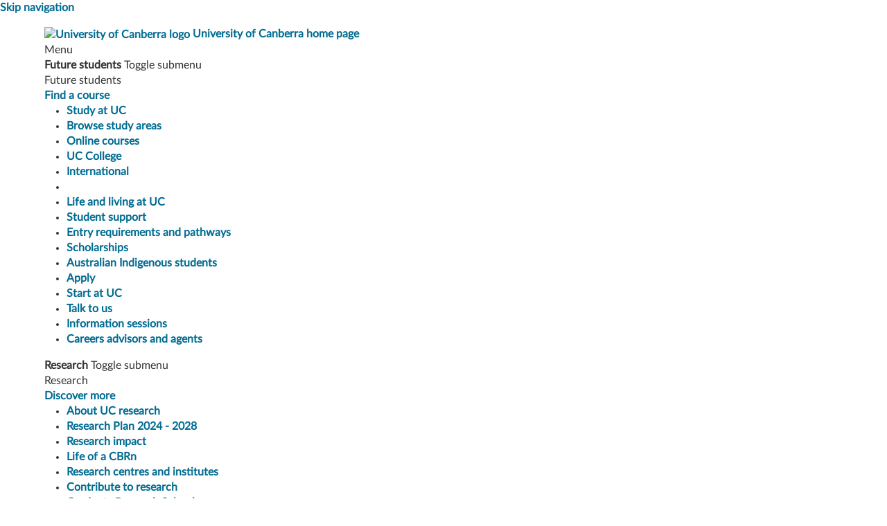

--- FILE ---
content_type: text/css;charset=utf-8
request_url: https://www.canberra.edu.au/apps/uc-portal/clientlibs/font-lato.min.b6bf22d28deeb0f926ad68ec2386bf01.css
body_size: 191
content:
@font-face{font-family:'Lato';src:url('font-lato/css/fonts/Lato-Regular.eot') format("eot"),url('font-lato/css/fonts/Lato-Regular.woff2') format("woff2"),url('font-lato/css/fonts/Lato-Regular.woff') format("woff"),url('font-lato/css/fonts/Lato-Regular.ttf') format("truetype"),url('font-lato/css/fonts/Lato-Regular.otf') format("opentype");font-style:normal;font-weight:normal}
@font-face{font-family:'Lato-Bold';src:url('font-lato/css/fonts/Lato-Bold.eot') format("eot"),url('font-lato/css/fonts/Lato-Bold.woff2') format("woff2"),url('font-lato/css/fonts/Lato-Bold.woff') format("woff"),url('font-lato/css/fonts/Lato-Bold.ttf') format("truetype"),url('font-lato/css/fonts/Lato-Bold.otf') format("opentype");font-style:normal;font-weight:normal}

--- FILE ---
content_type: text/css;charset=utf-8
request_url: https://www.canberra.edu.au/apps/uc-portal/clientlibs/font-verlag.min.9183e3fbe8590835c3e50b29633931f6.css
body_size: 189
content:
@font-face{font-family:'Verlag';src:url('font-verlag/css/fonts/Verlag-Bold.eot') format("eot"),url('font-verlag/css/fonts/Verlag-Bold.woff2') format("woff2"),url('font-verlag/css/fonts/Verlag-Bold.woff') format("woff"),url('font-verlag/css/fonts/Verlag-Bold.ttf') format("truetype"),url('font-verlag/css/fonts/Verlag-Bold.otf') format("opentype");font-style:normal;font-weight:normal}
@font-face{font-family:'Verlag-Book';src:url('font-verlag/css/fonts/Verlag-Book.eot') format("eot"),url('font-verlag/css/fonts/Verlag-Book.woff2') format("woff2"),url('font-verlag/css/fonts/Verlag-Book.woff') format("woff"),url('font-verlag/css/fonts/Verlag-Book.ttf') format("truetype"),url('font-verlag/css/fonts/Verlag-Book.otf') format("opentype");font-style:normal;font-weight:normal}

--- FILE ---
content_type: text/css;charset=utf-8
request_url: https://www.canberra.edu.au/etc.clientlibs/uc-portal/clientlibs/uc-vendor.min.c385e7956f7c881ef3cd17bcfbbba428.css
body_size: 98800
content:
@charset "UTF-8";/*! jQuery UI - v1.13.2 - 2022-07-14
* http://jqueryui.com
* Includes: core.css, accordion.css, autocomplete.css, menu.css, button.css, controlgroup.css, checkboxradio.css, datepicker.css, dialog.css, draggable.css, resizable.css, progressbar.css, selectable.css, selectmenu.css, slider.css, sortable.css, spinner.css, tabs.css, tooltip.css, theme.css
* To view and modify this theme, visit http://jqueryui.com/themeroller/?bgShadowXPos=&bgOverlayXPos=&bgErrorXPos=&bgHighlightXPos=&bgContentXPos=&bgHeaderXPos=&bgActiveXPos=&bgHoverXPos=&bgDefaultXPos=&bgShadowYPos=&bgOverlayYPos=&bgErrorYPos=&bgHighlightYPos=&bgContentYPos=&bgHeaderYPos=&bgActiveYPos=&bgHoverYPos=&bgDefaultYPos=&bgShadowRepeat=&bgOverlayRepeat=&bgErrorRepeat=&bgHighlightRepeat=&bgContentRepeat=&bgHeaderRepeat=&bgActiveRepeat=&bgHoverRepeat=&bgDefaultRepeat=&iconsHover=url(uc-vendor/resources/assets/plugins/jqueryui/%22images%2Fui-icons_555555_256x240.png%22)&iconsHighlight=url(uc-vendor/resources/assets/plugins/jqueryui/%22images%2Fui-icons_777620_256x240.png%22)&iconsHeader=url(uc-vendor/resources/assets/plugins/jqueryui/%22images%2Fui-icons_444444_256x240.png%22)&iconsError=url(uc-vendor/resources/assets/plugins/jqueryui/%22images%2Fui-icons_cc0000_256x240.png%22)&iconsDefault=url(uc-vendor/resources/assets/plugins/jqueryui/%22images%2Fui-icons_777777_256x240.png%22)&iconsContent=url(uc-vendor/resources/assets/plugins/jqueryui/%22images%2Fui-icons_444444_256x240.png%22)&iconsActive=url(uc-vendor/resources/assets/plugins/jqueryui/%22images%2Fui-icons_ffffff_256x240.png%22)&bgImgUrlShadow=&bgImgUrlOverlay=&bgImgUrlHover=&bgImgUrlHighlight=&bgImgUrlHeader=&bgImgUrlError=&bgImgUrlDefault=&bgImgUrlContent=&bgImgUrlActive=&opacityFilterShadow=Alpha(Opacity%3D30)&opacityFilterOverlay=Alpha(Opacity%3D30)&opacityShadowPerc=30&opacityOverlayPerc=30&iconColorHover=%23555555&iconColorHighlight=%23777620&iconColorHeader=%23444444&iconColorError=%23cc0000&iconColorDefault=%23777777&iconColorContent=%23444444&iconColorActive=%23ffffff&bgImgOpacityShadow=0&bgImgOpacityOverlay=0&bgImgOpacityError=95&bgImgOpacityHighlight=55&bgImgOpacityContent=75&bgImgOpacityHeader=75&bgImgOpacityActive=65&bgImgOpacityHover=75&bgImgOpacityDefault=75&bgTextureShadow=flat&bgTextureOverlay=flat&bgTextureError=flat&bgTextureHighlight=flat&bgTextureContent=flat&bgTextureHeader=flat&bgTextureActive=flat&bgTextureHover=flat&bgTextureDefault=flat&cornerRadius=3px&fwDefault=normal&ffDefault=Arial%2CHelvetica%2Csans-serif&fsDefault=1em&cornerRadiusShadow=8px&thicknessShadow=5px&offsetLeftShadow=0px&offsetTopShadow=0px&opacityShadow=.3&bgColorShadow=%23666666&opacityOverlay=.3&bgColorOverlay=%23aaaaaa&fcError=%235f3f3f&borderColorError=%23f1a899&bgColorError=%23fddfdf&fcHighlight=%23777620&borderColorHighlight=%23dad55e&bgColorHighlight=%23fffa90&fcContent=%23333333&borderColorContent=%23dddddd&bgColorContent=%23ffffff&fcHeader=%23333333&borderColorHeader=%23dddddd&bgColorHeader=%23e9e9e9&fcActive=%23ffffff&borderColorActive=%23003eff&bgColorActive=%23007fff&fcHover=%232b2b2b&borderColorHover=%23cccccc&bgColorHover=%23ededed&fcDefault=%23454545&borderColorDefault=%23c5c5c5&bgColorDefault=%23f6f6f6
* Copyright jQuery Foundation and other contributors; Licensed MIT */.ui-helper-hidden{display:none}
.ui-helper-hidden-accessible{border:0;clip:rect(0 0 0 0);height:1px;margin:-1px;overflow:hidden;padding:0;position:absolute;width:1px}
.ui-helper-reset{margin:0;padding:0;border:0;outline:0;line-height:1.3;text-decoration:none;font-size:100%;list-style:none}
.ui-helper-clearfix:before,.ui-helper-clearfix:after{content:"";display:table;border-collapse:collapse}
.ui-helper-clearfix:after{clear:both}
.ui-helper-zfix{width:100%;height:100%;top:0;left:0;position:absolute;opacity:0;-ms-filter:"alpha(opacity=0)"}
.ui-front{z-index:100}
.ui-state-disabled{cursor:default !important;pointer-events:none}
.ui-icon{display:inline-block;vertical-align:middle;margin-top:-.25em;position:relative;text-indent:-99999px;overflow:hidden;background-repeat:no-repeat}
.ui-widget-icon-block{left:50%;margin-left:-8px;display:block}
.ui-widget-overlay{position:fixed;top:0;left:0;width:100%;height:100%}
.ui-accordion .ui-accordion-header{display:block;cursor:pointer;position:relative;margin:2px 0 0 0;padding:.5em .5em .5em .7em;font-size:100%}
.ui-accordion .ui-accordion-content{padding:1em 2.2em;border-top:0;overflow:auto}
.ui-autocomplete{position:absolute;top:0;left:0;cursor:default}
.ui-menu{list-style:none;padding:0;margin:0;display:block;outline:0}
.ui-menu .ui-menu{position:absolute}
.ui-menu .ui-menu-item{margin:0;cursor:pointer;list-style-image:url("[data-uri]")}
.ui-menu .ui-menu-item-wrapper{position:relative;padding:3px 1em 3px .4em}
.ui-menu .ui-menu-divider{margin:5px 0;height:0;font-size:0;line-height:0;border-width:1px 0 0 0}
.ui-menu .ui-state-focus,.ui-menu .ui-state-active{margin:-1px}
.ui-menu-icons{position:relative}
.ui-menu-icons .ui-menu-item-wrapper{padding-left:2em}
.ui-menu .ui-icon{position:absolute;top:0;bottom:0;left:.2em;margin:auto 0}
.ui-menu .ui-menu-icon{left:auto;right:0}
.ui-button{padding:.4em 1em;display:inline-block;position:relative;line-height:normal;margin-right:.1em;cursor:pointer;vertical-align:middle;text-align:center;-webkit-user-select:none;-moz-user-select:none;-ms-user-select:none;user-select:none;overflow:visible}
.ui-button,.ui-button:link,.ui-button:visited,.ui-button:hover,.ui-button:active{text-decoration:none}
.ui-button-icon-only{width:2em;box-sizing:border-box;text-indent:-9999px;white-space:nowrap}
input.ui-button.ui-button-icon-only{text-indent:0}
.ui-button-icon-only .ui-icon{position:absolute;top:50%;left:50%;margin-top:-8px;margin-left:-8px}
.ui-button.ui-icon-notext .ui-icon{padding:0;width:2.1em;height:2.1em;text-indent:-9999px;white-space:nowrap}
input.ui-button.ui-icon-notext .ui-icon{width:auto;height:auto;text-indent:0;white-space:normal;padding:.4em 1em}
input.ui-button::-moz-focus-inner,button.ui-button::-moz-focus-inner{border:0;padding:0}
.ui-controlgroup{vertical-align:middle;display:inline-block}
.ui-controlgroup>.ui-controlgroup-item{float:left;margin-left:0;margin-right:0}
.ui-controlgroup>.ui-controlgroup-item:focus,.ui-controlgroup>.ui-controlgroup-item.ui-visual-focus{z-index:9999}
.ui-controlgroup-vertical>.ui-controlgroup-item{display:block;float:none;width:100%;margin-top:0;margin-bottom:0;text-align:left}
.ui-controlgroup-vertical .ui-controlgroup-item{box-sizing:border-box}
.ui-controlgroup .ui-controlgroup-label{padding:.4em 1em}
.ui-controlgroup .ui-controlgroup-label span{font-size:80%}
.ui-controlgroup-horizontal .ui-controlgroup-label+.ui-controlgroup-item{border-left:0}
.ui-controlgroup-vertical .ui-controlgroup-label+.ui-controlgroup-item{border-top:0}
.ui-controlgroup-horizontal .ui-controlgroup-label.ui-widget-content{border-right:0}
.ui-controlgroup-vertical .ui-controlgroup-label.ui-widget-content{border-bottom:0}
.ui-controlgroup-vertical .ui-spinner-input{width:75%;width:calc( 100% - 2.4em )}
.ui-controlgroup-vertical .ui-spinner .ui-spinner-up{border-top-style:solid}
.ui-checkboxradio-label .ui-icon-background{box-shadow:inset 1px 1px 1px #ccc;border-radius:.12em;border:0}
.ui-checkboxradio-radio-label .ui-icon-background{width:16px;height:16px;border-radius:1em;overflow:visible;border:0}
.ui-checkboxradio-radio-label.ui-checkboxradio-checked .ui-icon,.ui-checkboxradio-radio-label.ui-checkboxradio-checked:hover .ui-icon{background-image:none;width:8px;height:8px;border-width:4px;border-style:solid}
.ui-checkboxradio-disabled{pointer-events:none}
.ui-datepicker{width:17em;padding:.2em .2em 0;display:none}
.ui-datepicker .ui-datepicker-header{position:relative;padding:.2em 0}
.ui-datepicker .ui-datepicker-prev,.ui-datepicker .ui-datepicker-next{position:absolute;top:2px;width:1.8em;height:1.8em}
.ui-datepicker .ui-datepicker-prev-hover,.ui-datepicker .ui-datepicker-next-hover{top:1px}
.ui-datepicker .ui-datepicker-prev{left:2px}
.ui-datepicker .ui-datepicker-next{right:2px}
.ui-datepicker .ui-datepicker-prev-hover{left:1px}
.ui-datepicker .ui-datepicker-next-hover{right:1px}
.ui-datepicker .ui-datepicker-prev span,.ui-datepicker .ui-datepicker-next span{display:block;position:absolute;left:50%;margin-left:-8px;top:50%;margin-top:-8px}
.ui-datepicker .ui-datepicker-title{margin:0 2.3em;line-height:1.8em;text-align:center}
.ui-datepicker .ui-datepicker-title select{font-size:1em;margin:1px 0}
.ui-datepicker select.ui-datepicker-month,.ui-datepicker select.ui-datepicker-year{width:45%}
.ui-datepicker table{width:100%;font-size:.9em;border-collapse:collapse;margin:0 0 .4em}
.ui-datepicker th{padding:.7em .3em;text-align:center;font-weight:bold;border:0}
.ui-datepicker td{border:0;padding:1px}
.ui-datepicker td span,.ui-datepicker td a{display:block;padding:.2em;text-align:right;text-decoration:none}
.ui-datepicker .ui-datepicker-buttonpane{background-image:none;margin:.7em 0 0 0;padding:0 .2em;border-left:0;border-right:0;border-bottom:0}
.ui-datepicker .ui-datepicker-buttonpane button{float:right;margin:.5em .2em .4em;cursor:pointer;padding:.2em .6em .3em .6em;width:auto;overflow:visible}
.ui-datepicker .ui-datepicker-buttonpane button.ui-datepicker-current{float:left}
.ui-datepicker.ui-datepicker-multi{width:auto}
.ui-datepicker-multi .ui-datepicker-group{float:left}
.ui-datepicker-multi .ui-datepicker-group table{width:95%;margin:0 auto .4em}
.ui-datepicker-multi-2 .ui-datepicker-group{width:50%}
.ui-datepicker-multi-3 .ui-datepicker-group{width:33.3%}
.ui-datepicker-multi-4 .ui-datepicker-group{width:25%}
.ui-datepicker-multi .ui-datepicker-group-last .ui-datepicker-header,.ui-datepicker-multi .ui-datepicker-group-middle .ui-datepicker-header{border-left-width:0}
.ui-datepicker-multi .ui-datepicker-buttonpane{clear:left}
.ui-datepicker-row-break{clear:both;width:100%;font-size:0}
.ui-datepicker-rtl{direction:rtl}
.ui-datepicker-rtl .ui-datepicker-prev{right:2px;left:auto}
.ui-datepicker-rtl .ui-datepicker-next{left:2px;right:auto}
.ui-datepicker-rtl .ui-datepicker-prev:hover{right:1px;left:auto}
.ui-datepicker-rtl .ui-datepicker-next:hover{left:1px;right:auto}
.ui-datepicker-rtl .ui-datepicker-buttonpane{clear:right}
.ui-datepicker-rtl .ui-datepicker-buttonpane button{float:left}
.ui-datepicker-rtl .ui-datepicker-buttonpane button.ui-datepicker-current,.ui-datepicker-rtl .ui-datepicker-group{float:right}
.ui-datepicker-rtl .ui-datepicker-group-last .ui-datepicker-header,.ui-datepicker-rtl .ui-datepicker-group-middle .ui-datepicker-header{border-right-width:0;border-left-width:1px}
.ui-datepicker .ui-icon{display:block;text-indent:-99999px;overflow:hidden;background-repeat:no-repeat;left:.5em;top:.3em}
.ui-dialog{position:absolute;top:0;left:0;padding:.2em;outline:0}
.ui-dialog .ui-dialog-titlebar{padding:.4em 1em;position:relative}
.ui-dialog .ui-dialog-title{float:left;margin:.1em 0;white-space:nowrap;width:90%;overflow:hidden;text-overflow:ellipsis}
.ui-dialog .ui-dialog-titlebar-close{position:absolute;right:.3em;top:50%;width:20px;margin:-10px 0 0 0;padding:1px;height:20px}
.ui-dialog .ui-dialog-content{position:relative;border:0;padding:.5em 1em;background:0;overflow:auto}
.ui-dialog .ui-dialog-buttonpane{text-align:left;border-width:1px 0 0 0;background-image:none;margin-top:.5em;padding:.3em 1em .5em .4em}
.ui-dialog .ui-dialog-buttonpane .ui-dialog-buttonset{float:right}
.ui-dialog .ui-dialog-buttonpane button{margin:.5em .4em .5em 0;cursor:pointer}
.ui-dialog .ui-resizable-n{height:2px;top:0}
.ui-dialog .ui-resizable-e{width:2px;right:0}
.ui-dialog .ui-resizable-s{height:2px;bottom:0}
.ui-dialog .ui-resizable-w{width:2px;left:0}
.ui-dialog .ui-resizable-se,.ui-dialog .ui-resizable-sw,.ui-dialog .ui-resizable-ne,.ui-dialog .ui-resizable-nw{width:7px;height:7px}
.ui-dialog .ui-resizable-se{right:0;bottom:0}
.ui-dialog .ui-resizable-sw{left:0;bottom:0}
.ui-dialog .ui-resizable-ne{right:0;top:0}
.ui-dialog .ui-resizable-nw{left:0;top:0}
.ui-draggable .ui-dialog-titlebar{cursor:move}
.ui-draggable-handle{-ms-touch-action:none;touch-action:none}
.ui-resizable{position:relative}
.ui-resizable-handle{position:absolute;font-size:.1px;display:block;-ms-touch-action:none;touch-action:none}
.ui-resizable-disabled .ui-resizable-handle,.ui-resizable-autohide .ui-resizable-handle{display:none}
.ui-resizable-n{cursor:n-resize;height:7px;width:100%;top:-5px;left:0}
.ui-resizable-s{cursor:s-resize;height:7px;width:100%;bottom:-5px;left:0}
.ui-resizable-e{cursor:e-resize;width:7px;right:-5px;top:0;height:100%}
.ui-resizable-w{cursor:w-resize;width:7px;left:-5px;top:0;height:100%}
.ui-resizable-se{cursor:se-resize;width:12px;height:12px;right:1px;bottom:1px}
.ui-resizable-sw{cursor:sw-resize;width:9px;height:9px;left:-5px;bottom:-5px}
.ui-resizable-nw{cursor:nw-resize;width:9px;height:9px;left:-5px;top:-5px}
.ui-resizable-ne{cursor:ne-resize;width:9px;height:9px;right:-5px;top:-5px}
.ui-progressbar{height:2em;text-align:left;overflow:hidden}
.ui-progressbar .ui-progressbar-value{margin:-1px;height:100%}
.ui-progressbar .ui-progressbar-overlay{background:url("[data-uri]");height:100%;-ms-filter:"alpha(opacity=25)";opacity:.25}
.ui-progressbar-indeterminate .ui-progressbar-value{background-image:none}
.ui-selectable{-ms-touch-action:none;touch-action:none}
.ui-selectable-helper{position:absolute;z-index:100;border:1px dotted black}
.ui-selectmenu-menu{padding:0;margin:0;position:absolute;top:0;left:0;display:none}
.ui-selectmenu-menu .ui-menu{overflow:auto;overflow-x:hidden;padding-bottom:1px}
.ui-selectmenu-menu .ui-menu .ui-selectmenu-optgroup{font-size:1em;font-weight:bold;line-height:1.5;padding:2px .4em;margin:.5em 0 0 0;height:auto;border:0}
.ui-selectmenu-open{display:block}
.ui-selectmenu-text{display:block;margin-right:20px;overflow:hidden;text-overflow:ellipsis}
.ui-selectmenu-button.ui-button{text-align:left;white-space:nowrap;width:14em}
.ui-selectmenu-icon.ui-icon{float:right;margin-top:0}
.ui-slider{position:relative;text-align:left}
.ui-slider .ui-slider-handle{position:absolute;z-index:2;width:1.2em;height:1.2em;cursor:pointer;-ms-touch-action:none;touch-action:none}
.ui-slider .ui-slider-range{position:absolute;z-index:1;font-size:.7em;display:block;border:0;background-position:0 0}
.ui-slider.ui-state-disabled .ui-slider-handle,.ui-slider.ui-state-disabled .ui-slider-range{filter:inherit}
.ui-slider-horizontal{height:.8em}
.ui-slider-horizontal .ui-slider-handle{top:-.3em;margin-left:-.6em}
.ui-slider-horizontal .ui-slider-range{top:0;height:100%}
.ui-slider-horizontal .ui-slider-range-min{left:0}
.ui-slider-horizontal .ui-slider-range-max{right:0}
.ui-slider-vertical{width:.8em;height:100px}
.ui-slider-vertical .ui-slider-handle{left:-.3em;margin-left:0;margin-bottom:-.6em}
.ui-slider-vertical .ui-slider-range{left:0;width:100%}
.ui-slider-vertical .ui-slider-range-min{bottom:0}
.ui-slider-vertical .ui-slider-range-max{top:0}
.ui-sortable-handle{-ms-touch-action:none;touch-action:none}
.ui-spinner{position:relative;display:inline-block;overflow:hidden;padding:0;vertical-align:middle}
.ui-spinner-input{border:0;background:0;color:inherit;padding:.222em 0;margin:.2em 0;vertical-align:middle;margin-left:.4em;margin-right:2em}
.ui-spinner-button{width:1.6em;height:50%;font-size:.5em;padding:0;margin:0;text-align:center;position:absolute;cursor:default;display:block;overflow:hidden;right:0}
.ui-spinner a.ui-spinner-button{border-top-style:none;border-bottom-style:none;border-right-style:none}
.ui-spinner-up{top:0}
.ui-spinner-down{bottom:0}
.ui-tabs{position:relative;padding:.2em}
.ui-tabs .ui-tabs-nav{margin:0;padding:.2em .2em 0}
.ui-tabs .ui-tabs-nav li{list-style:none;float:left;position:relative;top:0;margin:1px .2em 0 0;border-bottom-width:0;padding:0;white-space:nowrap}
.ui-tabs .ui-tabs-nav .ui-tabs-anchor{float:left;padding:.5em 1em;text-decoration:none}
.ui-tabs .ui-tabs-nav li.ui-tabs-active{margin-bottom:-1px;padding-bottom:1px}
.ui-tabs .ui-tabs-nav li.ui-tabs-active .ui-tabs-anchor,.ui-tabs .ui-tabs-nav li.ui-state-disabled .ui-tabs-anchor,.ui-tabs .ui-tabs-nav li.ui-tabs-loading .ui-tabs-anchor{cursor:text}
.ui-tabs-collapsible .ui-tabs-nav li.ui-tabs-active .ui-tabs-anchor{cursor:pointer}
.ui-tabs .ui-tabs-panel{display:block;border-width:0;padding:1em 1.4em;background:0}
.ui-tooltip{padding:8px;position:absolute;z-index:9999;max-width:300px}
body .ui-tooltip{border-width:2px}
.ui-widget{font-family:Arial,Helvetica,sans-serif;font-size:1em}
.ui-widget .ui-widget{font-size:1em}
.ui-widget input,.ui-widget select,.ui-widget textarea,.ui-widget button{font-family:Arial,Helvetica,sans-serif;font-size:1em}
.ui-widget.ui-widget-content{border:1px solid #c5c5c5}
.ui-widget-content{border:1px solid #ddd;background:#fff;color:#333}
.ui-widget-content a{color:#333}
.ui-widget-header{border:1px solid #ddd;background:#e9e9e9;color:#333;font-weight:bold}
.ui-widget-header a{color:#333}
.ui-state-default,.ui-widget-content .ui-state-default,.ui-widget-header .ui-state-default,.ui-button,html .ui-button.ui-state-disabled:hover,html .ui-button.ui-state-disabled:active{border:1px solid #c5c5c5;background:#f6f6f6;font-weight:normal;color:#454545}
.ui-state-default a,.ui-state-default a:link,.ui-state-default a:visited,a.ui-button,a:link.ui-button,a:visited.ui-button,.ui-button{color:#454545;text-decoration:none}
.ui-state-hover,.ui-widget-content .ui-state-hover,.ui-widget-header .ui-state-hover,.ui-state-focus,.ui-widget-content .ui-state-focus,.ui-widget-header .ui-state-focus,.ui-button:hover,.ui-button:focus{border:1px solid #ccc;background:#ededed;font-weight:normal;color:#2b2b2b}
.ui-state-hover a,.ui-state-hover a:hover,.ui-state-hover a:link,.ui-state-hover a:visited,.ui-state-focus a,.ui-state-focus a:hover,.ui-state-focus a:link,.ui-state-focus a:visited,a.ui-button:hover,a.ui-button:focus{color:#2b2b2b;text-decoration:none}
.ui-visual-focus{box-shadow:0 0 3px 1px #5e9ed6}
.ui-state-active,.ui-widget-content .ui-state-active,.ui-widget-header .ui-state-active,a.ui-button:active,.ui-button:active,.ui-button.ui-state-active:hover{border:1px solid #003eff;background:#007fff;font-weight:normal;color:#fff}
.ui-icon-background,.ui-state-active .ui-icon-background{border:#003eff;background-color:#fff}
.ui-state-active a,.ui-state-active a:link,.ui-state-active a:visited{color:#fff;text-decoration:none}
.ui-state-highlight,.ui-widget-content .ui-state-highlight,.ui-widget-header .ui-state-highlight{border:1px solid #dad55e;background:#fffa90;color:#777620}
.ui-state-checked{border:1px solid #dad55e;background:#fffa90}
.ui-state-highlight a,.ui-widget-content .ui-state-highlight a,.ui-widget-header .ui-state-highlight a{color:#777620}
.ui-state-error,.ui-widget-content .ui-state-error,.ui-widget-header .ui-state-error{border:1px solid #f1a899;background:#fddfdf;color:#5f3f3f}
.ui-state-error a,.ui-widget-content .ui-state-error a,.ui-widget-header .ui-state-error a{color:#5f3f3f}
.ui-state-error-text,.ui-widget-content .ui-state-error-text,.ui-widget-header .ui-state-error-text{color:#5f3f3f}
.ui-priority-primary,.ui-widget-content .ui-priority-primary,.ui-widget-header .ui-priority-primary{font-weight:bold}
.ui-priority-secondary,.ui-widget-content .ui-priority-secondary,.ui-widget-header .ui-priority-secondary{opacity:.7;-ms-filter:"alpha(opacity=70)";font-weight:normal}
.ui-state-disabled,.ui-widget-content .ui-state-disabled,.ui-widget-header .ui-state-disabled{opacity:.35;-ms-filter:"alpha(opacity=35)";background-image:none}
.ui-state-disabled .ui-icon{-ms-filter:"alpha(opacity=35)"}
.ui-icon{width:16px;height:16px}
.ui-icon,.ui-widget-content .ui-icon{background-image:url("uc-vendor/resources/assets/plugins/jqueryui/images/ui-icons_444444_256x240.png")}
.ui-widget-header .ui-icon{background-image:url("uc-vendor/resources/assets/plugins/jqueryui/images/ui-icons_444444_256x240.png")}
.ui-state-hover .ui-icon,.ui-state-focus .ui-icon,.ui-button:hover .ui-icon,.ui-button:focus .ui-icon{background-image:url("uc-vendor/resources/assets/plugins/jqueryui/images/ui-icons_555555_256x240.png")}
.ui-state-active .ui-icon,.ui-button:active .ui-icon{background-image:url("uc-vendor/resources/assets/plugins/jqueryui/images/ui-icons_ffffff_256x240.png")}
.ui-state-highlight .ui-icon,.ui-button .ui-state-highlight.ui-icon{background-image:url("uc-vendor/resources/assets/plugins/jqueryui/images/ui-icons_777620_256x240.png")}
.ui-state-error .ui-icon,.ui-state-error-text .ui-icon{background-image:url("uc-vendor/resources/assets/plugins/jqueryui/images/ui-icons_cc0000_256x240.png")}
.ui-button .ui-icon{background-image:url("uc-vendor/resources/assets/plugins/jqueryui/images/ui-icons_777777_256x240.png")}
.ui-icon-blank.ui-icon-blank.ui-icon-blank{background-image:none}
.ui-icon-caret-1-n{background-position:0 0}
.ui-icon-caret-1-ne{background-position:-16px 0}
.ui-icon-caret-1-e{background-position:-32px 0}
.ui-icon-caret-1-se{background-position:-48px 0}
.ui-icon-caret-1-s{background-position:-65px 0}
.ui-icon-caret-1-sw{background-position:-80px 0}
.ui-icon-caret-1-w{background-position:-96px 0}
.ui-icon-caret-1-nw{background-position:-112px 0}
.ui-icon-caret-2-n-s{background-position:-128px 0}
.ui-icon-caret-2-e-w{background-position:-144px 0}
.ui-icon-triangle-1-n{background-position:0 -16px}
.ui-icon-triangle-1-ne{background-position:-16px -16px}
.ui-icon-triangle-1-e{background-position:-32px -16px}
.ui-icon-triangle-1-se{background-position:-48px -16px}
.ui-icon-triangle-1-s{background-position:-65px -16px}
.ui-icon-triangle-1-sw{background-position:-80px -16px}
.ui-icon-triangle-1-w{background-position:-96px -16px}
.ui-icon-triangle-1-nw{background-position:-112px -16px}
.ui-icon-triangle-2-n-s{background-position:-128px -16px}
.ui-icon-triangle-2-e-w{background-position:-144px -16px}
.ui-icon-arrow-1-n{background-position:0 -32px}
.ui-icon-arrow-1-ne{background-position:-16px -32px}
.ui-icon-arrow-1-e{background-position:-32px -32px}
.ui-icon-arrow-1-se{background-position:-48px -32px}
.ui-icon-arrow-1-s{background-position:-65px -32px}
.ui-icon-arrow-1-sw{background-position:-80px -32px}
.ui-icon-arrow-1-w{background-position:-96px -32px}
.ui-icon-arrow-1-nw{background-position:-112px -32px}
.ui-icon-arrow-2-n-s{background-position:-128px -32px}
.ui-icon-arrow-2-ne-sw{background-position:-144px -32px}
.ui-icon-arrow-2-e-w{background-position:-160px -32px}
.ui-icon-arrow-2-se-nw{background-position:-176px -32px}
.ui-icon-arrowstop-1-n{background-position:-192px -32px}
.ui-icon-arrowstop-1-e{background-position:-208px -32px}
.ui-icon-arrowstop-1-s{background-position:-224px -32px}
.ui-icon-arrowstop-1-w{background-position:-240px -32px}
.ui-icon-arrowthick-1-n{background-position:1px -48px}
.ui-icon-arrowthick-1-ne{background-position:-16px -48px}
.ui-icon-arrowthick-1-e{background-position:-32px -48px}
.ui-icon-arrowthick-1-se{background-position:-48px -48px}
.ui-icon-arrowthick-1-s{background-position:-64px -48px}
.ui-icon-arrowthick-1-sw{background-position:-80px -48px}
.ui-icon-arrowthick-1-w{background-position:-96px -48px}
.ui-icon-arrowthick-1-nw{background-position:-112px -48px}
.ui-icon-arrowthick-2-n-s{background-position:-128px -48px}
.ui-icon-arrowthick-2-ne-sw{background-position:-144px -48px}
.ui-icon-arrowthick-2-e-w{background-position:-160px -48px}
.ui-icon-arrowthick-2-se-nw{background-position:-176px -48px}
.ui-icon-arrowthickstop-1-n{background-position:-192px -48px}
.ui-icon-arrowthickstop-1-e{background-position:-208px -48px}
.ui-icon-arrowthickstop-1-s{background-position:-224px -48px}
.ui-icon-arrowthickstop-1-w{background-position:-240px -48px}
.ui-icon-arrowreturnthick-1-w{background-position:0 -64px}
.ui-icon-arrowreturnthick-1-n{background-position:-16px -64px}
.ui-icon-arrowreturnthick-1-e{background-position:-32px -64px}
.ui-icon-arrowreturnthick-1-s{background-position:-48px -64px}
.ui-icon-arrowreturn-1-w{background-position:-64px -64px}
.ui-icon-arrowreturn-1-n{background-position:-80px -64px}
.ui-icon-arrowreturn-1-e{background-position:-96px -64px}
.ui-icon-arrowreturn-1-s{background-position:-112px -64px}
.ui-icon-arrowrefresh-1-w{background-position:-128px -64px}
.ui-icon-arrowrefresh-1-n{background-position:-144px -64px}
.ui-icon-arrowrefresh-1-e{background-position:-160px -64px}
.ui-icon-arrowrefresh-1-s{background-position:-176px -64px}
.ui-icon-arrow-4{background-position:0 -80px}
.ui-icon-arrow-4-diag{background-position:-16px -80px}
.ui-icon-extlink{background-position:-32px -80px}
.ui-icon-newwin{background-position:-48px -80px}
.ui-icon-refresh{background-position:-64px -80px}
.ui-icon-shuffle{background-position:-80px -80px}
.ui-icon-transfer-e-w{background-position:-96px -80px}
.ui-icon-transferthick-e-w{background-position:-112px -80px}
.ui-icon-folder-collapsed{background-position:0 -96px}
.ui-icon-folder-open{background-position:-16px -96px}
.ui-icon-document{background-position:-32px -96px}
.ui-icon-document-b{background-position:-48px -96px}
.ui-icon-note{background-position:-64px -96px}
.ui-icon-mail-closed{background-position:-80px -96px}
.ui-icon-mail-open{background-position:-96px -96px}
.ui-icon-suitcase{background-position:-112px -96px}
.ui-icon-comment{background-position:-128px -96px}
.ui-icon-person{background-position:-144px -96px}
.ui-icon-print{background-position:-160px -96px}
.ui-icon-trash{background-position:-176px -96px}
.ui-icon-locked{background-position:-192px -96px}
.ui-icon-unlocked{background-position:-208px -96px}
.ui-icon-bookmark{background-position:-224px -96px}
.ui-icon-tag{background-position:-240px -96px}
.ui-icon-home{background-position:0 -112px}
.ui-icon-flag{background-position:-16px -112px}
.ui-icon-calendar{background-position:-32px -112px}
.ui-icon-cart{background-position:-48px -112px}
.ui-icon-pencil{background-position:-64px -112px}
.ui-icon-clock{background-position:-80px -112px}
.ui-icon-disk{background-position:-96px -112px}
.ui-icon-calculator{background-position:-112px -112px}
.ui-icon-zoomin{background-position:-128px -112px}
.ui-icon-zoomout{background-position:-144px -112px}
.ui-icon-search{background-position:-160px -112px}
.ui-icon-wrench{background-position:-176px -112px}
.ui-icon-gear{background-position:-192px -112px}
.ui-icon-heart{background-position:-208px -112px}
.ui-icon-star{background-position:-224px -112px}
.ui-icon-link{background-position:-240px -112px}
.ui-icon-cancel{background-position:0 -128px}
.ui-icon-plus{background-position:-16px -128px}
.ui-icon-plusthick{background-position:-32px -128px}
.ui-icon-minus{background-position:-48px -128px}
.ui-icon-minusthick{background-position:-64px -128px}
.ui-icon-close{background-position:-80px -128px}
.ui-icon-closethick{background-position:-96px -128px}
.ui-icon-key{background-position:-112px -128px}
.ui-icon-lightbulb{background-position:-128px -128px}
.ui-icon-scissors{background-position:-144px -128px}
.ui-icon-clipboard{background-position:-160px -128px}
.ui-icon-copy{background-position:-176px -128px}
.ui-icon-contact{background-position:-192px -128px}
.ui-icon-image{background-position:-208px -128px}
.ui-icon-video{background-position:-224px -128px}
.ui-icon-script{background-position:-240px -128px}
.ui-icon-alert{background-position:0 -144px}
.ui-icon-info{background-position:-16px -144px}
.ui-icon-notice{background-position:-32px -144px}
.ui-icon-help{background-position:-48px -144px}
.ui-icon-check{background-position:-64px -144px}
.ui-icon-bullet{background-position:-80px -144px}
.ui-icon-radio-on{background-position:-96px -144px}
.ui-icon-radio-off{background-position:-112px -144px}
.ui-icon-pin-w{background-position:-128px -144px}
.ui-icon-pin-s{background-position:-144px -144px}
.ui-icon-play{background-position:0 -160px}
.ui-icon-pause{background-position:-16px -160px}
.ui-icon-seek-next{background-position:-32px -160px}
.ui-icon-seek-prev{background-position:-48px -160px}
.ui-icon-seek-end{background-position:-64px -160px}
.ui-icon-seek-start{background-position:-80px -160px}
.ui-icon-seek-first{background-position:-80px -160px}
.ui-icon-stop{background-position:-96px -160px}
.ui-icon-eject{background-position:-112px -160px}
.ui-icon-volume-off{background-position:-128px -160px}
.ui-icon-volume-on{background-position:-144px -160px}
.ui-icon-power{background-position:0 -176px}
.ui-icon-signal-diag{background-position:-16px -176px}
.ui-icon-signal{background-position:-32px -176px}
.ui-icon-battery-0{background-position:-48px -176px}
.ui-icon-battery-1{background-position:-64px -176px}
.ui-icon-battery-2{background-position:-80px -176px}
.ui-icon-battery-3{background-position:-96px -176px}
.ui-icon-circle-plus{background-position:0 -192px}
.ui-icon-circle-minus{background-position:-16px -192px}
.ui-icon-circle-close{background-position:-32px -192px}
.ui-icon-circle-triangle-e{background-position:-48px -192px}
.ui-icon-circle-triangle-s{background-position:-64px -192px}
.ui-icon-circle-triangle-w{background-position:-80px -192px}
.ui-icon-circle-triangle-n{background-position:-96px -192px}
.ui-icon-circle-arrow-e{background-position:-112px -192px}
.ui-icon-circle-arrow-s{background-position:-128px -192px}
.ui-icon-circle-arrow-w{background-position:-144px -192px}
.ui-icon-circle-arrow-n{background-position:-160px -192px}
.ui-icon-circle-zoomin{background-position:-176px -192px}
.ui-icon-circle-zoomout{background-position:-192px -192px}
.ui-icon-circle-check{background-position:-208px -192px}
.ui-icon-circlesmall-plus{background-position:0 -208px}
.ui-icon-circlesmall-minus{background-position:-16px -208px}
.ui-icon-circlesmall-close{background-position:-32px -208px}
.ui-icon-squaresmall-plus{background-position:-48px -208px}
.ui-icon-squaresmall-minus{background-position:-64px -208px}
.ui-icon-squaresmall-close{background-position:-80px -208px}
.ui-icon-grip-dotted-vertical{background-position:0 -224px}
.ui-icon-grip-dotted-horizontal{background-position:-16px -224px}
.ui-icon-grip-solid-vertical{background-position:-32px -224px}
.ui-icon-grip-solid-horizontal{background-position:-48px -224px}
.ui-icon-gripsmall-diagonal-se{background-position:-64px -224px}
.ui-icon-grip-diagonal-se{background-position:-80px -224px}
.ui-corner-all,.ui-corner-top,.ui-corner-left,.ui-corner-tl{border-top-left-radius:3px}
.ui-corner-all,.ui-corner-top,.ui-corner-right,.ui-corner-tr{border-top-right-radius:3px}
.ui-corner-all,.ui-corner-bottom,.ui-corner-left,.ui-corner-bl{border-bottom-left-radius:3px}
.ui-corner-all,.ui-corner-bottom,.ui-corner-right,.ui-corner-br{border-bottom-right-radius:3px}
.ui-widget-overlay{background:#aaa;opacity:.003;-ms-filter:Alpha(Opacity=.3)}
.ui-widget-shadow{-webkit-box-shadow:0 0 5px #666;box-shadow:0 0 5px #666}
/*!
 * Bootstrap  v5.3.7 (https://getbootstrap.com/)
 * Copyright 2011-2025 The Bootstrap Authors
 * Licensed under MIT (https://github.com/twbs/bootstrap/blob/main/LICENSE)
 */:root,[data-bs-theme=light]{--bs-blue:#0d6efd;--bs-indigo:#6610f2;--bs-purple:#6f42c1;--bs-pink:#d63384;--bs-red:#dc3545;--bs-orange:#fd7e14;--bs-yellow:#ffc107;--bs-green:#198754;--bs-teal:#20c997;--bs-cyan:#0dcaf0;--bs-black:#000;--bs-white:#fff;--bs-gray:#6c757d;--bs-gray-dark:#343a40;--bs-gray-100:#f8f9fa;--bs-gray-200:#e9ecef;--bs-gray-300:#dee2e6;--bs-gray-400:#ced4da;--bs-gray-500:#adb5bd;--bs-gray-600:#6c757d;--bs-gray-700:#495057;--bs-gray-800:#343a40;--bs-gray-900:#212529;--bs-primary:#0d6efd;--bs-secondary:#6c757d;--bs-success:#198754;--bs-info:#0dcaf0;--bs-warning:#ffc107;--bs-danger:#dc3545;--bs-light:#f8f9fa;--bs-dark:#212529;--bs-primary-rgb:13,110,253;--bs-secondary-rgb:108,117,125;--bs-success-rgb:25,135,84;--bs-info-rgb:13,202,240;--bs-warning-rgb:255,193,7;--bs-danger-rgb:220,53,69;--bs-light-rgb:248,249,250;--bs-dark-rgb:33,37,41;--bs-primary-text-emphasis:#052c65;--bs-secondary-text-emphasis:#2b2f32;--bs-success-text-emphasis:#0a3622;--bs-info-text-emphasis:#055160;--bs-warning-text-emphasis:#664d03;--bs-danger-text-emphasis:#58151c;--bs-light-text-emphasis:#495057;--bs-dark-text-emphasis:#495057;--bs-primary-bg-subtle:#cfe2ff;--bs-secondary-bg-subtle:#e2e3e5;--bs-success-bg-subtle:#d1e7dd;--bs-info-bg-subtle:#cff4fc;--bs-warning-bg-subtle:#fff3cd;--bs-danger-bg-subtle:#f8d7da;--bs-light-bg-subtle:#fcfcfd;--bs-dark-bg-subtle:#ced4da;--bs-primary-border-subtle:#9ec5fe;--bs-secondary-border-subtle:#c4c8cb;--bs-success-border-subtle:#a3cfbb;--bs-info-border-subtle:#9eeaf9;--bs-warning-border-subtle:#ffe69c;--bs-danger-border-subtle:#f1aeb5;--bs-light-border-subtle:#e9ecef;--bs-dark-border-subtle:#adb5bd;--bs-white-rgb:255,255,255;--bs-black-rgb:0,0,0;--bs-font-sans-serif:system-ui,-apple-system,"Segoe UI",Roboto,"Helvetica Neue","Noto Sans","Liberation Sans",Arial,sans-serif,"Apple Color Emoji","Segoe UI Emoji","Segoe UI Symbol","Noto Color Emoji";--bs-font-monospace:SFMono-Regular,Menlo,Monaco,Consolas,"Liberation Mono","Courier New",monospace;--bs-gradient:linear-gradient(180deg,rgba(255,255,255,0.15),rgba(255,255,255,0));--bs-body-font-family:var(--bs-font-sans-serif);--bs-body-font-size:1rem;--bs-body-font-weight:400;--bs-body-line-height:1.5;--bs-body-color:#212529;--bs-body-color-rgb:33,37,41;--bs-body-bg:#fff;--bs-body-bg-rgb:255,255,255;--bs-emphasis-color:#000;--bs-emphasis-color-rgb:0,0,0;--bs-secondary-color:rgba(33,37,41,0.75);--bs-secondary-color-rgb:33,37,41;--bs-secondary-bg:#e9ecef;--bs-secondary-bg-rgb:233,236,239;--bs-tertiary-color:rgba(33,37,41,0.5);--bs-tertiary-color-rgb:33,37,41;--bs-tertiary-bg:#f8f9fa;--bs-tertiary-bg-rgb:248,249,250;--bs-heading-color:inherit;--bs-link-color:#0d6efd;--bs-link-color-rgb:13,110,253;--bs-link-decoration:underline;--bs-link-hover-color:#0a58ca;--bs-link-hover-color-rgb:10,88,202;--bs-code-color:#d63384;--bs-highlight-color:#212529;--bs-highlight-bg:#fff3cd;--bs-border-width:1px;--bs-border-style:solid;--bs-border-color:#dee2e6;--bs-border-color-translucent:rgba(0,0,0,0.175);--bs-border-radius:.375rem;--bs-border-radius-sm:.25rem;--bs-border-radius-lg:.5rem;--bs-border-radius-xl:1rem;--bs-border-radius-xxl:2rem;--bs-border-radius-2xl:var(--bs-border-radius-xxl);--bs-border-radius-pill:50rem;--bs-box-shadow:0 .5rem 1rem rgba(0,0,0,0.15);--bs-box-shadow-sm:0 .125rem .25rem rgba(0,0,0,0.075);--bs-box-shadow-lg:0 1rem 3rem rgba(0,0,0,0.175);--bs-box-shadow-inset:inset 0 1px 2px rgba(0,0,0,0.075);--bs-focus-ring-width:.25rem;--bs-focus-ring-opacity:.25;--bs-focus-ring-color:rgba(13,110,253,0.25);--bs-form-valid-color:#198754;--bs-form-valid-border-color:#198754;--bs-form-invalid-color:#dc3545;--bs-form-invalid-border-color:#dc3545}
[data-bs-theme=dark]{color-scheme:dark;--bs-body-color:#dee2e6;--bs-body-color-rgb:222,226,230;--bs-body-bg:#212529;--bs-body-bg-rgb:33,37,41;--bs-emphasis-color:#fff;--bs-emphasis-color-rgb:255,255,255;--bs-secondary-color:rgba(222,226,230,0.75);--bs-secondary-color-rgb:222,226,230;--bs-secondary-bg:#343a40;--bs-secondary-bg-rgb:52,58,64;--bs-tertiary-color:rgba(222,226,230,0.5);--bs-tertiary-color-rgb:222,226,230;--bs-tertiary-bg:#2b3035;--bs-tertiary-bg-rgb:43,48,53;--bs-primary-text-emphasis:#6ea8fe;--bs-secondary-text-emphasis:#a7acb1;--bs-success-text-emphasis:#75b798;--bs-info-text-emphasis:#6edff6;--bs-warning-text-emphasis:#ffda6a;--bs-danger-text-emphasis:#ea868f;--bs-light-text-emphasis:#f8f9fa;--bs-dark-text-emphasis:#dee2e6;--bs-primary-bg-subtle:#031633;--bs-secondary-bg-subtle:#161719;--bs-success-bg-subtle:#051b11;--bs-info-bg-subtle:#032830;--bs-warning-bg-subtle:#332701;--bs-danger-bg-subtle:#2c0b0e;--bs-light-bg-subtle:#343a40;--bs-dark-bg-subtle:#1a1d20;--bs-primary-border-subtle:#084298;--bs-secondary-border-subtle:#41464b;--bs-success-border-subtle:#0f5132;--bs-info-border-subtle:#087990;--bs-warning-border-subtle:#997404;--bs-danger-border-subtle:#842029;--bs-light-border-subtle:#495057;--bs-dark-border-subtle:#343a40;--bs-heading-color:inherit;--bs-link-color:#6ea8fe;--bs-link-hover-color:#8bb9fe;--bs-link-color-rgb:110,168,254;--bs-link-hover-color-rgb:139,185,254;--bs-code-color:#e685b5;--bs-highlight-color:#dee2e6;--bs-highlight-bg:#664d03;--bs-border-color:#495057;--bs-border-color-translucent:rgba(255,255,255,0.15);--bs-form-valid-color:#75b798;--bs-form-valid-border-color:#75b798;--bs-form-invalid-color:#ea868f;--bs-form-invalid-border-color:#ea868f}
*,::after,::before{box-sizing:border-box}
@media(prefers-reduced-motion:no-preference){:root{scroll-behavior:smooth}
}
body{margin:0;font-family:var(--bs-body-font-family);font-size:var(--bs-body-font-size);font-weight:var(--bs-body-font-weight);line-height:var(--bs-body-line-height);color:var(--bs-body-color);text-align:var(--bs-body-text-align);background-color:var(--bs-body-bg);-webkit-text-size-adjust:100%;-webkit-tap-highlight-color:transparent}
hr{margin:1rem 0;color:inherit;border:0;border-top:var(--bs-border-width) solid;opacity:.25}
.h1,.h2,.h3,.h4,.h5,.h6,h1,h2,h3,h4,h5,h6{margin-top:0;margin-bottom:.5rem;font-weight:500;line-height:1.2;color:var(--bs-heading-color)}
.h1,h1{font-size:calc(1.375rem + 1.5vw)}
@media(min-width:1200px){.h1,h1{font-size:2.5rem}
}
.h2,h2{font-size:calc(1.325rem + .9vw)}
@media(min-width:1200px){.h2,h2{font-size:2rem}
}
.h3,h3{font-size:calc(1.3rem + .6vw)}
@media(min-width:1200px){.h3,h3{font-size:1.75rem}
}
.h4,h4{font-size:calc(1.275rem + .3vw)}
@media(min-width:1200px){.h4,h4{font-size:1.5rem}
}
.h5,h5{font-size:1.25rem}
.h6,h6{font-size:1rem}
p{margin-top:0;margin-bottom:1rem}
abbr[title]{-webkit-text-decoration:underline dotted;text-decoration:underline dotted;cursor:help;-webkit-text-decoration-skip-ink:none;text-decoration-skip-ink:none}
address{margin-bottom:1rem;font-style:normal;line-height:inherit}
ol,ul{padding-left:2rem}
dl,ol,ul{margin-top:0;margin-bottom:1rem}
ol ol,ol ul,ul ol,ul ul{margin-bottom:0}
dt{font-weight:700}
dd{margin-bottom:.5rem;margin-left:0}
blockquote{margin:0 0 1rem}
b,strong{font-weight:bolder}
.small,small{font-size:.875em}
.mark,mark{padding:.1875em;color:var(--bs-highlight-color);background-color:var(--bs-highlight-bg)}
sub,sup{position:relative;font-size:.75em;line-height:0;vertical-align:baseline}
sub{bottom:-.25em}
sup{top:-.5em}
a{color:rgba(var(--bs-link-color-rgb),var(--bs-link-opacity,1));text-decoration:underline}
a:hover{--bs-link-color-rgb:var(--bs-link-hover-color-rgb)}
a:not([href]):not([class]),a:not([href]):not([class]):hover{color:inherit;text-decoration:none}
code,kbd,pre,samp{font-family:var(--bs-font-monospace);font-size:1em}
pre{display:block;margin-top:0;margin-bottom:1rem;overflow:auto;font-size:.875em}
pre code{font-size:inherit;color:inherit;word-break:normal}
code{font-size:.875em;color:var(--bs-code-color);word-wrap:break-word}
a>code{color:inherit}
kbd{padding:.1875rem .375rem;font-size:.875em;color:var(--bs-body-bg);background-color:var(--bs-body-color);border-radius:.25rem}
kbd kbd{padding:0;font-size:1em}
figure{margin:0 0 1rem}
img,svg{vertical-align:middle}
table{caption-side:bottom;border-collapse:collapse}
caption{padding-top:.5rem;padding-bottom:.5rem;color:var(--bs-secondary-color);text-align:left}
th{text-align:inherit;text-align:-webkit-match-parent}
tbody,td,tfoot,th,thead,tr{border-color:inherit;border-style:solid;border-width:0}
label{display:inline-block}
button{border-radius:0}
button:focus:not(:focus-visible){outline:0}
button,input,optgroup,select,textarea{margin:0;font-family:inherit;font-size:inherit;line-height:inherit}
button,select{text-transform:none}
[role=button]{cursor:pointer}
select{word-wrap:normal}
select:disabled{opacity:1}
[list]:not([type=date]):not([type=datetime-local]):not([type=month]):not([type=week]):not([type=time])::-webkit-calendar-picker-indicator{display:none !important}
[type=button],[type=reset],[type=submit],button{-webkit-appearance:button}
[type=button]:not(:disabled),[type=reset]:not(:disabled),[type=submit]:not(:disabled),button:not(:disabled){cursor:pointer}
::-moz-focus-inner{padding:0;border-style:none}
textarea{resize:vertical}
fieldset{min-width:0;padding:0;margin:0;border:0}
legend{float:left;width:100%;padding:0;margin-bottom:.5rem;line-height:inherit;font-size:calc(1.275rem + .3vw)}
@media(min-width:1200px){legend{font-size:1.5rem}
}
legend+*{clear:left}
::-webkit-datetime-edit-day-field,::-webkit-datetime-edit-fields-wrapper,::-webkit-datetime-edit-hour-field,::-webkit-datetime-edit-minute,::-webkit-datetime-edit-month-field,::-webkit-datetime-edit-text,::-webkit-datetime-edit-year-field{padding:0}
::-webkit-inner-spin-button{height:auto}
[type=search]{-webkit-appearance:textfield;outline-offset:-2px}
::-webkit-search-decoration{-webkit-appearance:none}
::-webkit-color-swatch-wrapper{padding:0}
::-webkit-file-upload-button{font:inherit;-webkit-appearance:button}
::file-selector-button{font:inherit;-webkit-appearance:button}
output{display:inline-block}
iframe{border:0}
summary{display:list-item;cursor:pointer}
progress{vertical-align:baseline}
[hidden]{display:none !important}
.lead{font-size:1.25rem;font-weight:300}
.display-1{font-weight:300;line-height:1.2;font-size:calc(1.625rem + 4.5vw)}
@media(min-width:1200px){.display-1{font-size:5rem}
}
.display-2{font-weight:300;line-height:1.2;font-size:calc(1.575rem + 3.9vw)}
@media(min-width:1200px){.display-2{font-size:4.5rem}
}
.display-3{font-weight:300;line-height:1.2;font-size:calc(1.525rem + 3.3vw)}
@media(min-width:1200px){.display-3{font-size:4rem}
}
.display-4{font-weight:300;line-height:1.2;font-size:calc(1.475rem + 2.7vw)}
@media(min-width:1200px){.display-4{font-size:3.5rem}
}
.display-5{font-weight:300;line-height:1.2;font-size:calc(1.425rem + 2.1vw)}
@media(min-width:1200px){.display-5{font-size:3rem}
}
.display-6{font-weight:300;line-height:1.2;font-size:calc(1.375rem + 1.5vw)}
@media(min-width:1200px){.display-6{font-size:2.5rem}
}
.list-unstyled{padding-left:0;list-style:none}
.list-inline{padding-left:0;list-style:none}
.list-inline-item{display:inline-block}
.list-inline-item:not(:last-child){margin-right:.5rem}
.initialism{font-size:.875em;text-transform:uppercase}
.blockquote{margin-bottom:1rem;font-size:1.25rem}
.blockquote>:last-child{margin-bottom:0}
.blockquote-footer{margin-top:-1rem;margin-bottom:1rem;font-size:.875em;color:#6c757d}
.blockquote-footer::before{content:"— "}
.img-fluid{max-width:100%;height:auto}
.img-thumbnail{padding:.25rem;background-color:var(--bs-body-bg);border:var(--bs-border-width) solid var(--bs-border-color);border-radius:var(--bs-border-radius);max-width:100%;height:auto}
.figure{display:inline-block}
.figure-img{margin-bottom:.5rem;line-height:1}
.figure-caption{font-size:.875em;color:var(--bs-secondary-color)}
.container,.container-fluid,.container-lg,.container-md,.container-sm,.container-xl,.container-xxl{--bs-gutter-x:1.5rem;--bs-gutter-y:0;width:100%;padding-right:calc(var(--bs-gutter-x) * .5);padding-left:calc(var(--bs-gutter-x) * .5);margin-right:auto;margin-left:auto}
@media(min-width:576px){.container,.container-sm{max-width:540px}
}
@media(min-width:768px){.container,.container-md,.container-sm{max-width:720px}
}
@media(min-width:992px){.container,.container-lg,.container-md,.container-sm{max-width:960px}
}
@media(min-width:1200px){.container,.container-lg,.container-md,.container-sm,.container-xl{max-width:1140px}
}
@media(min-width:1400px){.container,.container-lg,.container-md,.container-sm,.container-xl,.container-xxl{max-width:1320px}
}
:root{--bs-breakpoint-xs:0;--bs-breakpoint-sm:576px;--bs-breakpoint-md:768px;--bs-breakpoint-lg:992px;--bs-breakpoint-xl:1200px;--bs-breakpoint-xxl:1400px}
.row{--bs-gutter-x:1.5rem;--bs-gutter-y:0;display:flex;flex-wrap:wrap;margin-top:calc(-1 * var(--bs-gutter-y));margin-right:calc(-.5 * var(--bs-gutter-x));margin-left:calc(-.5 * var(--bs-gutter-x))}
.row>*{flex-shrink:0;width:100%;max-width:100%;padding-right:calc(var(--bs-gutter-x) * .5);padding-left:calc(var(--bs-gutter-x) * .5);margin-top:var(--bs-gutter-y)}
.col{flex:1 0 0}
.row-cols-auto>*{flex:0 0 auto;width:auto}
.row-cols-1>*{flex:0 0 auto;width:100%}
.row-cols-2>*{flex:0 0 auto;width:50%}
.row-cols-3>*{flex:0 0 auto;width:33.33333333%}
.row-cols-4>*{flex:0 0 auto;width:25%}
.row-cols-5>*{flex:0 0 auto;width:20%}
.row-cols-6>*{flex:0 0 auto;width:16.66666667%}
.col-auto{flex:0 0 auto;width:auto}
.col-1{flex:0 0 auto;width:8.33333333%}
.col-2{flex:0 0 auto;width:16.66666667%}
.col-3{flex:0 0 auto;width:25%}
.col-4{flex:0 0 auto;width:33.33333333%}
.col-5{flex:0 0 auto;width:41.66666667%}
.col-6{flex:0 0 auto;width:50%}
.col-7{flex:0 0 auto;width:58.33333333%}
.col-8{flex:0 0 auto;width:66.66666667%}
.col-9{flex:0 0 auto;width:75%}
.col-10{flex:0 0 auto;width:83.33333333%}
.col-11{flex:0 0 auto;width:91.66666667%}
.col-12{flex:0 0 auto;width:100%}
.offset-1{margin-left:8.33333333%}
.offset-2{margin-left:16.66666667%}
.offset-3{margin-left:25%}
.offset-4{margin-left:33.33333333%}
.offset-5{margin-left:41.66666667%}
.offset-6{margin-left:50%}
.offset-7{margin-left:58.33333333%}
.offset-8{margin-left:66.66666667%}
.offset-9{margin-left:75%}
.offset-10{margin-left:83.33333333%}
.offset-11{margin-left:91.66666667%}
.g-0,.gx-0{--bs-gutter-x:0}
.g-0,.gy-0{--bs-gutter-y:0}
.g-1,.gx-1{--bs-gutter-x:.25rem}
.g-1,.gy-1{--bs-gutter-y:.25rem}
.g-2,.gx-2{--bs-gutter-x:.5rem}
.g-2,.gy-2{--bs-gutter-y:.5rem}
.g-3,.gx-3{--bs-gutter-x:1rem}
.g-3,.gy-3{--bs-gutter-y:1rem}
.g-4,.gx-4{--bs-gutter-x:1.5rem}
.g-4,.gy-4{--bs-gutter-y:1.5rem}
.g-5,.gx-5{--bs-gutter-x:3rem}
.g-5,.gy-5{--bs-gutter-y:3rem}
@media(min-width:576px){.col-sm{flex:1 0 0}
.row-cols-sm-auto>*{flex:0 0 auto;width:auto}
.row-cols-sm-1>*{flex:0 0 auto;width:100%}
.row-cols-sm-2>*{flex:0 0 auto;width:50%}
.row-cols-sm-3>*{flex:0 0 auto;width:33.33333333%}
.row-cols-sm-4>*{flex:0 0 auto;width:25%}
.row-cols-sm-5>*{flex:0 0 auto;width:20%}
.row-cols-sm-6>*{flex:0 0 auto;width:16.66666667%}
.col-sm-auto{flex:0 0 auto;width:auto}
.col-sm-1{flex:0 0 auto;width:8.33333333%}
.col-sm-2{flex:0 0 auto;width:16.66666667%}
.col-sm-3{flex:0 0 auto;width:25%}
.col-sm-4{flex:0 0 auto;width:33.33333333%}
.col-sm-5{flex:0 0 auto;width:41.66666667%}
.col-sm-6{flex:0 0 auto;width:50%}
.col-sm-7{flex:0 0 auto;width:58.33333333%}
.col-sm-8{flex:0 0 auto;width:66.66666667%}
.col-sm-9{flex:0 0 auto;width:75%}
.col-sm-10{flex:0 0 auto;width:83.33333333%}
.col-sm-11{flex:0 0 auto;width:91.66666667%}
.col-sm-12{flex:0 0 auto;width:100%}
.offset-sm-0{margin-left:0}
.offset-sm-1{margin-left:8.33333333%}
.offset-sm-2{margin-left:16.66666667%}
.offset-sm-3{margin-left:25%}
.offset-sm-4{margin-left:33.33333333%}
.offset-sm-5{margin-left:41.66666667%}
.offset-sm-6{margin-left:50%}
.offset-sm-7{margin-left:58.33333333%}
.offset-sm-8{margin-left:66.66666667%}
.offset-sm-9{margin-left:75%}
.offset-sm-10{margin-left:83.33333333%}
.offset-sm-11{margin-left:91.66666667%}
.g-sm-0,.gx-sm-0{--bs-gutter-x:0}
.g-sm-0,.gy-sm-0{--bs-gutter-y:0}
.g-sm-1,.gx-sm-1{--bs-gutter-x:.25rem}
.g-sm-1,.gy-sm-1{--bs-gutter-y:.25rem}
.g-sm-2,.gx-sm-2{--bs-gutter-x:.5rem}
.g-sm-2,.gy-sm-2{--bs-gutter-y:.5rem}
.g-sm-3,.gx-sm-3{--bs-gutter-x:1rem}
.g-sm-3,.gy-sm-3{--bs-gutter-y:1rem}
.g-sm-4,.gx-sm-4{--bs-gutter-x:1.5rem}
.g-sm-4,.gy-sm-4{--bs-gutter-y:1.5rem}
.g-sm-5,.gx-sm-5{--bs-gutter-x:3rem}
.g-sm-5,.gy-sm-5{--bs-gutter-y:3rem}
}
@media(min-width:768px){.col-md{flex:1 0 0}
.row-cols-md-auto>*{flex:0 0 auto;width:auto}
.row-cols-md-1>*{flex:0 0 auto;width:100%}
.row-cols-md-2>*{flex:0 0 auto;width:50%}
.row-cols-md-3>*{flex:0 0 auto;width:33.33333333%}
.row-cols-md-4>*{flex:0 0 auto;width:25%}
.row-cols-md-5>*{flex:0 0 auto;width:20%}
.row-cols-md-6>*{flex:0 0 auto;width:16.66666667%}
.col-md-auto{flex:0 0 auto;width:auto}
.col-md-1{flex:0 0 auto;width:8.33333333%}
.col-md-2{flex:0 0 auto;width:16.66666667%}
.col-md-3{flex:0 0 auto;width:25%}
.col-md-4{flex:0 0 auto;width:33.33333333%}
.col-md-5{flex:0 0 auto;width:41.66666667%}
.col-md-6{flex:0 0 auto;width:50%}
.col-md-7{flex:0 0 auto;width:58.33333333%}
.col-md-8{flex:0 0 auto;width:66.66666667%}
.col-md-9{flex:0 0 auto;width:75%}
.col-md-10{flex:0 0 auto;width:83.33333333%}
.col-md-11{flex:0 0 auto;width:91.66666667%}
.col-md-12{flex:0 0 auto;width:100%}
.offset-md-0{margin-left:0}
.offset-md-1{margin-left:8.33333333%}
.offset-md-2{margin-left:16.66666667%}
.offset-md-3{margin-left:25%}
.offset-md-4{margin-left:33.33333333%}
.offset-md-5{margin-left:41.66666667%}
.offset-md-6{margin-left:50%}
.offset-md-7{margin-left:58.33333333%}
.offset-md-8{margin-left:66.66666667%}
.offset-md-9{margin-left:75%}
.offset-md-10{margin-left:83.33333333%}
.offset-md-11{margin-left:91.66666667%}
.g-md-0,.gx-md-0{--bs-gutter-x:0}
.g-md-0,.gy-md-0{--bs-gutter-y:0}
.g-md-1,.gx-md-1{--bs-gutter-x:.25rem}
.g-md-1,.gy-md-1{--bs-gutter-y:.25rem}
.g-md-2,.gx-md-2{--bs-gutter-x:.5rem}
.g-md-2,.gy-md-2{--bs-gutter-y:.5rem}
.g-md-3,.gx-md-3{--bs-gutter-x:1rem}
.g-md-3,.gy-md-3{--bs-gutter-y:1rem}
.g-md-4,.gx-md-4{--bs-gutter-x:1.5rem}
.g-md-4,.gy-md-4{--bs-gutter-y:1.5rem}
.g-md-5,.gx-md-5{--bs-gutter-x:3rem}
.g-md-5,.gy-md-5{--bs-gutter-y:3rem}
}
@media(min-width:992px){.col-lg{flex:1 0 0}
.row-cols-lg-auto>*{flex:0 0 auto;width:auto}
.row-cols-lg-1>*{flex:0 0 auto;width:100%}
.row-cols-lg-2>*{flex:0 0 auto;width:50%}
.row-cols-lg-3>*{flex:0 0 auto;width:33.33333333%}
.row-cols-lg-4>*{flex:0 0 auto;width:25%}
.row-cols-lg-5>*{flex:0 0 auto;width:20%}
.row-cols-lg-6>*{flex:0 0 auto;width:16.66666667%}
.col-lg-auto{flex:0 0 auto;width:auto}
.col-lg-1{flex:0 0 auto;width:8.33333333%}
.col-lg-2{flex:0 0 auto;width:16.66666667%}
.col-lg-3{flex:0 0 auto;width:25%}
.col-lg-4{flex:0 0 auto;width:33.33333333%}
.col-lg-5{flex:0 0 auto;width:41.66666667%}
.col-lg-6{flex:0 0 auto;width:50%}
.col-lg-7{flex:0 0 auto;width:58.33333333%}
.col-lg-8{flex:0 0 auto;width:66.66666667%}
.col-lg-9{flex:0 0 auto;width:75%}
.col-lg-10{flex:0 0 auto;width:83.33333333%}
.col-lg-11{flex:0 0 auto;width:91.66666667%}
.col-lg-12{flex:0 0 auto;width:100%}
.offset-lg-0{margin-left:0}
.offset-lg-1{margin-left:8.33333333%}
.offset-lg-2{margin-left:16.66666667%}
.offset-lg-3{margin-left:25%}
.offset-lg-4{margin-left:33.33333333%}
.offset-lg-5{margin-left:41.66666667%}
.offset-lg-6{margin-left:50%}
.offset-lg-7{margin-left:58.33333333%}
.offset-lg-8{margin-left:66.66666667%}
.offset-lg-9{margin-left:75%}
.offset-lg-10{margin-left:83.33333333%}
.offset-lg-11{margin-left:91.66666667%}
.g-lg-0,.gx-lg-0{--bs-gutter-x:0}
.g-lg-0,.gy-lg-0{--bs-gutter-y:0}
.g-lg-1,.gx-lg-1{--bs-gutter-x:.25rem}
.g-lg-1,.gy-lg-1{--bs-gutter-y:.25rem}
.g-lg-2,.gx-lg-2{--bs-gutter-x:.5rem}
.g-lg-2,.gy-lg-2{--bs-gutter-y:.5rem}
.g-lg-3,.gx-lg-3{--bs-gutter-x:1rem}
.g-lg-3,.gy-lg-3{--bs-gutter-y:1rem}
.g-lg-4,.gx-lg-4{--bs-gutter-x:1.5rem}
.g-lg-4,.gy-lg-4{--bs-gutter-y:1.5rem}
.g-lg-5,.gx-lg-5{--bs-gutter-x:3rem}
.g-lg-5,.gy-lg-5{--bs-gutter-y:3rem}
}
@media(min-width:1200px){.col-xl{flex:1 0 0}
.row-cols-xl-auto>*{flex:0 0 auto;width:auto}
.row-cols-xl-1>*{flex:0 0 auto;width:100%}
.row-cols-xl-2>*{flex:0 0 auto;width:50%}
.row-cols-xl-3>*{flex:0 0 auto;width:33.33333333%}
.row-cols-xl-4>*{flex:0 0 auto;width:25%}
.row-cols-xl-5>*{flex:0 0 auto;width:20%}
.row-cols-xl-6>*{flex:0 0 auto;width:16.66666667%}
.col-xl-auto{flex:0 0 auto;width:auto}
.col-xl-1{flex:0 0 auto;width:8.33333333%}
.col-xl-2{flex:0 0 auto;width:16.66666667%}
.col-xl-3{flex:0 0 auto;width:25%}
.col-xl-4{flex:0 0 auto;width:33.33333333%}
.col-xl-5{flex:0 0 auto;width:41.66666667%}
.col-xl-6{flex:0 0 auto;width:50%}
.col-xl-7{flex:0 0 auto;width:58.33333333%}
.col-xl-8{flex:0 0 auto;width:66.66666667%}
.col-xl-9{flex:0 0 auto;width:75%}
.col-xl-10{flex:0 0 auto;width:83.33333333%}
.col-xl-11{flex:0 0 auto;width:91.66666667%}
.col-xl-12{flex:0 0 auto;width:100%}
.offset-xl-0{margin-left:0}
.offset-xl-1{margin-left:8.33333333%}
.offset-xl-2{margin-left:16.66666667%}
.offset-xl-3{margin-left:25%}
.offset-xl-4{margin-left:33.33333333%}
.offset-xl-5{margin-left:41.66666667%}
.offset-xl-6{margin-left:50%}
.offset-xl-7{margin-left:58.33333333%}
.offset-xl-8{margin-left:66.66666667%}
.offset-xl-9{margin-left:75%}
.offset-xl-10{margin-left:83.33333333%}
.offset-xl-11{margin-left:91.66666667%}
.g-xl-0,.gx-xl-0{--bs-gutter-x:0}
.g-xl-0,.gy-xl-0{--bs-gutter-y:0}
.g-xl-1,.gx-xl-1{--bs-gutter-x:.25rem}
.g-xl-1,.gy-xl-1{--bs-gutter-y:.25rem}
.g-xl-2,.gx-xl-2{--bs-gutter-x:.5rem}
.g-xl-2,.gy-xl-2{--bs-gutter-y:.5rem}
.g-xl-3,.gx-xl-3{--bs-gutter-x:1rem}
.g-xl-3,.gy-xl-3{--bs-gutter-y:1rem}
.g-xl-4,.gx-xl-4{--bs-gutter-x:1.5rem}
.g-xl-4,.gy-xl-4{--bs-gutter-y:1.5rem}
.g-xl-5,.gx-xl-5{--bs-gutter-x:3rem}
.g-xl-5,.gy-xl-5{--bs-gutter-y:3rem}
}
@media(min-width:1400px){.col-xxl{flex:1 0 0}
.row-cols-xxl-auto>*{flex:0 0 auto;width:auto}
.row-cols-xxl-1>*{flex:0 0 auto;width:100%}
.row-cols-xxl-2>*{flex:0 0 auto;width:50%}
.row-cols-xxl-3>*{flex:0 0 auto;width:33.33333333%}
.row-cols-xxl-4>*{flex:0 0 auto;width:25%}
.row-cols-xxl-5>*{flex:0 0 auto;width:20%}
.row-cols-xxl-6>*{flex:0 0 auto;width:16.66666667%}
.col-xxl-auto{flex:0 0 auto;width:auto}
.col-xxl-1{flex:0 0 auto;width:8.33333333%}
.col-xxl-2{flex:0 0 auto;width:16.66666667%}
.col-xxl-3{flex:0 0 auto;width:25%}
.col-xxl-4{flex:0 0 auto;width:33.33333333%}
.col-xxl-5{flex:0 0 auto;width:41.66666667%}
.col-xxl-6{flex:0 0 auto;width:50%}
.col-xxl-7{flex:0 0 auto;width:58.33333333%}
.col-xxl-8{flex:0 0 auto;width:66.66666667%}
.col-xxl-9{flex:0 0 auto;width:75%}
.col-xxl-10{flex:0 0 auto;width:83.33333333%}
.col-xxl-11{flex:0 0 auto;width:91.66666667%}
.col-xxl-12{flex:0 0 auto;width:100%}
.offset-xxl-0{margin-left:0}
.offset-xxl-1{margin-left:8.33333333%}
.offset-xxl-2{margin-left:16.66666667%}
.offset-xxl-3{margin-left:25%}
.offset-xxl-4{margin-left:33.33333333%}
.offset-xxl-5{margin-left:41.66666667%}
.offset-xxl-6{margin-left:50%}
.offset-xxl-7{margin-left:58.33333333%}
.offset-xxl-8{margin-left:66.66666667%}
.offset-xxl-9{margin-left:75%}
.offset-xxl-10{margin-left:83.33333333%}
.offset-xxl-11{margin-left:91.66666667%}
.g-xxl-0,.gx-xxl-0{--bs-gutter-x:0}
.g-xxl-0,.gy-xxl-0{--bs-gutter-y:0}
.g-xxl-1,.gx-xxl-1{--bs-gutter-x:.25rem}
.g-xxl-1,.gy-xxl-1{--bs-gutter-y:.25rem}
.g-xxl-2,.gx-xxl-2{--bs-gutter-x:.5rem}
.g-xxl-2,.gy-xxl-2{--bs-gutter-y:.5rem}
.g-xxl-3,.gx-xxl-3{--bs-gutter-x:1rem}
.g-xxl-3,.gy-xxl-3{--bs-gutter-y:1rem}
.g-xxl-4,.gx-xxl-4{--bs-gutter-x:1.5rem}
.g-xxl-4,.gy-xxl-4{--bs-gutter-y:1.5rem}
.g-xxl-5,.gx-xxl-5{--bs-gutter-x:3rem}
.g-xxl-5,.gy-xxl-5{--bs-gutter-y:3rem}
}
.table{--bs-table-color-type:initial;--bs-table-bg-type:initial;--bs-table-color-state:initial;--bs-table-bg-state:initial;--bs-table-color:var(--bs-emphasis-color);--bs-table-bg:var(--bs-body-bg);--bs-table-border-color:var(--bs-border-color);--bs-table-accent-bg:transparent;--bs-table-striped-color:var(--bs-emphasis-color);--bs-table-striped-bg:rgba(var(--bs-emphasis-color-rgb),0.05);--bs-table-active-color:var(--bs-emphasis-color);--bs-table-active-bg:rgba(var(--bs-emphasis-color-rgb),0.1);--bs-table-hover-color:var(--bs-emphasis-color);--bs-table-hover-bg:rgba(var(--bs-emphasis-color-rgb),0.075);width:100%;margin-bottom:1rem;vertical-align:top;border-color:var(--bs-table-border-color)}
.table>:not(caption)>*>*{padding:.5rem .5rem;color:var(--bs-table-color-state,var(--bs-table-color-type,var(--bs-table-color)));background-color:var(--bs-table-bg);border-bottom-width:var(--bs-border-width);box-shadow:inset 0 0 0 9999px var(--bs-table-bg-state,var(--bs-table-bg-type,var(--bs-table-accent-bg)))}
.table>tbody{vertical-align:inherit}
.table>thead{vertical-align:bottom}
.table-group-divider{border-top:calc(var(--bs-border-width) * 2) solid currentcolor}
.caption-top{caption-side:top}
.table-sm>:not(caption)>*>*{padding:.25rem .25rem}
.table-bordered>:not(caption)>*{border-width:var(--bs-border-width) 0}
.table-bordered>:not(caption)>*>*{border-width:0 var(--bs-border-width)}
.table-borderless>:not(caption)>*>*{border-bottom-width:0}
.table-borderless>:not(:first-child){border-top-width:0}
.table-striped>tbody>tr:nth-of-type(odd)>*{--bs-table-color-type:var(--bs-table-striped-color);--bs-table-bg-type:var(--bs-table-striped-bg)}
.table-striped-columns>:not(caption)>tr>:nth-child(2n){--bs-table-color-type:var(--bs-table-striped-color);--bs-table-bg-type:var(--bs-table-striped-bg)}
.table-active{--bs-table-color-state:var(--bs-table-active-color);--bs-table-bg-state:var(--bs-table-active-bg)}
.table-hover>tbody>tr:hover>*{--bs-table-color-state:var(--bs-table-hover-color);--bs-table-bg-state:var(--bs-table-hover-bg)}
.table-primary{--bs-table-color:#000;--bs-table-bg:#cfe2ff;--bs-table-border-color:#a6b5cc;--bs-table-striped-bg:#c5d7f2;--bs-table-striped-color:#000;--bs-table-active-bg:#bacbe6;--bs-table-active-color:#000;--bs-table-hover-bg:#bfd1ec;--bs-table-hover-color:#000;color:var(--bs-table-color);border-color:var(--bs-table-border-color)}
.table-secondary{--bs-table-color:#000;--bs-table-bg:#e2e3e5;--bs-table-border-color:#b5b6b7;--bs-table-striped-bg:#d7d8da;--bs-table-striped-color:#000;--bs-table-active-bg:#cbccce;--bs-table-active-color:#000;--bs-table-hover-bg:#d1d2d4;--bs-table-hover-color:#000;color:var(--bs-table-color);border-color:var(--bs-table-border-color)}
.table-success{--bs-table-color:#000;--bs-table-bg:#d1e7dd;--bs-table-border-color:#a7b9b1;--bs-table-striped-bg:#c7dbd2;--bs-table-striped-color:#000;--bs-table-active-bg:#bcd0c7;--bs-table-active-color:#000;--bs-table-hover-bg:#c1d6cc;--bs-table-hover-color:#000;color:var(--bs-table-color);border-color:var(--bs-table-border-color)}
.table-info{--bs-table-color:#000;--bs-table-bg:#cff4fc;--bs-table-border-color:#a6c3ca;--bs-table-striped-bg:#c5e8ef;--bs-table-striped-color:#000;--bs-table-active-bg:#badce3;--bs-table-active-color:#000;--bs-table-hover-bg:#bfe2e9;--bs-table-hover-color:#000;color:var(--bs-table-color);border-color:var(--bs-table-border-color)}
.table-warning{--bs-table-color:#000;--bs-table-bg:#fff3cd;--bs-table-border-color:#ccc2a4;--bs-table-striped-bg:#f2e7c3;--bs-table-striped-color:#000;--bs-table-active-bg:#e6dbb9;--bs-table-active-color:#000;--bs-table-hover-bg:#ece1be;--bs-table-hover-color:#000;color:var(--bs-table-color);border-color:var(--bs-table-border-color)}
.table-danger{--bs-table-color:#000;--bs-table-bg:#f8d7da;--bs-table-border-color:#c6acae;--bs-table-striped-bg:#eccccf;--bs-table-striped-color:#000;--bs-table-active-bg:#dfc2c4;--bs-table-active-color:#000;--bs-table-hover-bg:#e5c7ca;--bs-table-hover-color:#000;color:var(--bs-table-color);border-color:var(--bs-table-border-color)}
.table-light{--bs-table-color:#000;--bs-table-bg:#f8f9fa;--bs-table-border-color:#c6c7c8;--bs-table-striped-bg:#ecedee;--bs-table-striped-color:#000;--bs-table-active-bg:#dfe0e1;--bs-table-active-color:#000;--bs-table-hover-bg:#e5e6e7;--bs-table-hover-color:#000;color:var(--bs-table-color);border-color:var(--bs-table-border-color)}
.table-dark{--bs-table-color:#fff;--bs-table-bg:#212529;--bs-table-border-color:#4d5154;--bs-table-striped-bg:#2c3034;--bs-table-striped-color:#fff;--bs-table-active-bg:#373b3e;--bs-table-active-color:#fff;--bs-table-hover-bg:#323539;--bs-table-hover-color:#fff;color:var(--bs-table-color);border-color:var(--bs-table-border-color)}
.table-responsive{overflow-x:auto;-webkit-overflow-scrolling:touch}
@media(max-width:575.98px){.table-responsive-sm{overflow-x:auto;-webkit-overflow-scrolling:touch}
}
@media(max-width:767.98px){.table-responsive-md{overflow-x:auto;-webkit-overflow-scrolling:touch}
}
@media(max-width:991.98px){.table-responsive-lg{overflow-x:auto;-webkit-overflow-scrolling:touch}
}
@media(max-width:1199.98px){.table-responsive-xl{overflow-x:auto;-webkit-overflow-scrolling:touch}
}
@media(max-width:1399.98px){.table-responsive-xxl{overflow-x:auto;-webkit-overflow-scrolling:touch}
}
.form-label{margin-bottom:.5rem}
.col-form-label{padding-top:calc(.375rem + var(--bs-border-width));padding-bottom:calc(.375rem + var(--bs-border-width));margin-bottom:0;font-size:inherit;line-height:1.5}
.col-form-label-lg{padding-top:calc(.5rem + var(--bs-border-width));padding-bottom:calc(.5rem + var(--bs-border-width));font-size:1.25rem}
.col-form-label-sm{padding-top:calc(.25rem + var(--bs-border-width));padding-bottom:calc(.25rem + var(--bs-border-width));font-size:.875rem}
.form-text{margin-top:.25rem;font-size:.875em;color:var(--bs-secondary-color)}
.form-control{display:block;width:100%;padding:.375rem .75rem;font-size:1rem;font-weight:400;line-height:1.5;color:var(--bs-body-color);-webkit-appearance:none;-moz-appearance:none;appearance:none;background-color:var(--bs-body-bg);background-clip:padding-box;border:var(--bs-border-width) solid var(--bs-border-color);border-radius:var(--bs-border-radius);transition:border-color .15s ease-in-out,box-shadow .15s ease-in-out}
@media(prefers-reduced-motion:reduce){.form-control{transition:none}
}
.form-control[type=file]{overflow:hidden}
.form-control[type=file]:not(:disabled):not([readonly]){cursor:pointer}
.form-control:focus{color:var(--bs-body-color);background-color:var(--bs-body-bg);border-color:#86b7fe;outline:0;box-shadow:0 0 0 .25rem rgba(13,110,253,.25)}
.form-control::-webkit-date-and-time-value{min-width:85px;height:1.5em;margin:0}
.form-control::-webkit-datetime-edit{display:block;padding:0}
.form-control::placeholder{color:var(--bs-secondary-color);opacity:1}
.form-control:disabled{background-color:var(--bs-secondary-bg);opacity:1}
.form-control::-webkit-file-upload-button{padding:.375rem .75rem;margin:-.375rem -.75rem;-webkit-margin-end:.75rem;margin-inline-end:.75rem;color:var(--bs-body-color);background-color:var(--bs-tertiary-bg);pointer-events:none;border-color:inherit;border-style:solid;border-width:0;border-inline-end-width:var(--bs-border-width);border-radius:0;-webkit-transition:color .15s ease-in-out,background-color .15s ease-in-out,border-color .15s ease-in-out,box-shadow .15s ease-in-out;transition:color .15s ease-in-out,background-color .15s ease-in-out,border-color .15s ease-in-out,box-shadow .15s ease-in-out}
.form-control::file-selector-button{padding:.375rem .75rem;margin:-.375rem -.75rem;-webkit-margin-end:.75rem;margin-inline-end:.75rem;color:var(--bs-body-color);background-color:var(--bs-tertiary-bg);pointer-events:none;border-color:inherit;border-style:solid;border-width:0;border-inline-end-width:var(--bs-border-width);border-radius:0;transition:color .15s ease-in-out,background-color .15s ease-in-out,border-color .15s ease-in-out,box-shadow .15s ease-in-out}
@media(prefers-reduced-motion:reduce){.form-control::-webkit-file-upload-button{-webkit-transition:none;transition:none}
.form-control::file-selector-button{transition:none}
}
.form-control:hover:not(:disabled):not([readonly])::-webkit-file-upload-button{background-color:var(--bs-secondary-bg)}
.form-control:hover:not(:disabled):not([readonly])::file-selector-button{background-color:var(--bs-secondary-bg)}
.form-control-plaintext{display:block;width:100%;padding:.375rem 0;margin-bottom:0;line-height:1.5;color:var(--bs-body-color);background-color:transparent;border:solid transparent;border-width:var(--bs-border-width) 0}
.form-control-plaintext:focus{outline:0}
.form-control-plaintext.form-control-lg,.form-control-plaintext.form-control-sm{padding-right:0;padding-left:0}
.form-control-sm{min-height:calc(1.5em + .5rem + calc(var(--bs-border-width) * 2));padding:.25rem .5rem;font-size:.875rem;border-radius:var(--bs-border-radius-sm)}
.form-control-sm::-webkit-file-upload-button{padding:.25rem .5rem;margin:-.25rem -.5rem;-webkit-margin-end:.5rem;margin-inline-end:.5rem}
.form-control-sm::file-selector-button{padding:.25rem .5rem;margin:-.25rem -.5rem;-webkit-margin-end:.5rem;margin-inline-end:.5rem}
.form-control-lg{min-height:calc(1.5em + 1rem + calc(var(--bs-border-width) * 2));padding:.5rem 1rem;font-size:1.25rem;border-radius:var(--bs-border-radius-lg)}
.form-control-lg::-webkit-file-upload-button{padding:.5rem 1rem;margin:-.5rem -1rem;-webkit-margin-end:1rem;margin-inline-end:1rem}
.form-control-lg::file-selector-button{padding:.5rem 1rem;margin:-.5rem -1rem;-webkit-margin-end:1rem;margin-inline-end:1rem}
textarea.form-control{min-height:calc(1.5em + .75rem + calc(var(--bs-border-width) * 2))}
textarea.form-control-sm{min-height:calc(1.5em + .5rem + calc(var(--bs-border-width) * 2))}
textarea.form-control-lg{min-height:calc(1.5em + 1rem + calc(var(--bs-border-width) * 2))}
.form-control-color{width:3rem;height:calc(1.5em + .75rem + calc(var(--bs-border-width) * 2));padding:.375rem}
.form-control-color:not(:disabled):not([readonly]){cursor:pointer}
.form-control-color::-moz-color-swatch{border:0 !important;border-radius:var(--bs-border-radius)}
.form-control-color::-webkit-color-swatch{border:0 !important;border-radius:var(--bs-border-radius)}
.form-control-color.form-control-sm{height:calc(1.5em + .5rem + calc(var(--bs-border-width) * 2))}
.form-control-color.form-control-lg{height:calc(1.5em + 1rem + calc(var(--bs-border-width) * 2))}
.form-select{--bs-form-select-bg-img:url("data:image/svg+xml,%3csvgxmlns='http://www.w3.org/2000/svg'viewBox='001616'%3e%3cpathfill='none'stroke='%23343a40'stroke-linecap='round'stroke-linejoin='round'stroke-width='2'd='m25666-6'/%3e%3c/svg%3e");display:block;width:100%;padding:.375rem 2.25rem .375rem .75rem;font-size:1rem;font-weight:400;line-height:1.5;color:var(--bs-body-color);-webkit-appearance:none;-moz-appearance:none;appearance:none;background-color:var(--bs-body-bg);background-image:var(--bs-form-select-bg-img),var(--bs-form-select-bg-icon,none);background-repeat:no-repeat;background-position:right .75rem center;background-size:16px 12px;border:var(--bs-border-width) solid var(--bs-border-color);border-radius:var(--bs-border-radius);transition:border-color .15s ease-in-out,box-shadow .15s ease-in-out}
@media(prefers-reduced-motion:reduce){.form-select{transition:none}
}
.form-select:focus{border-color:#86b7fe;outline:0;box-shadow:0 0 0 .25rem rgba(13,110,253,.25)}
.form-select[multiple],.form-select[size]:not([size="1"]){padding-right:.75rem;background-image:none}
.form-select:disabled{background-color:var(--bs-secondary-bg)}
.form-select:-moz-focusring{color:transparent;text-shadow:0 0 0 var(--bs-body-color)}
.form-select-sm{padding-top:.25rem;padding-bottom:.25rem;padding-left:.5rem;font-size:.875rem;border-radius:var(--bs-border-radius-sm)}
.form-select-lg{padding-top:.5rem;padding-bottom:.5rem;padding-left:1rem;font-size:1.25rem;border-radius:var(--bs-border-radius-lg)}
[data-bs-theme=dark] .form-select{--bs-form-select-bg-img:url("data:image/svg+xml,%3csvgxmlns='http://www.w3.org/2000/svg'viewBox='001616'%3e%3cpathfill='none'stroke='%23dee2e6'stroke-linecap='round'stroke-linejoin='round'stroke-width='2'd='m25666-6'/%3e%3c/svg%3e")}
.form-check{display:block;min-height:1.5rem;padding-left:1.5em;margin-bottom:.125rem}
.form-check .form-check-input{float:left;margin-left:-1.5em}
.form-check-reverse{padding-right:1.5em;padding-left:0;text-align:right}
.form-check-reverse .form-check-input{float:right;margin-right:-1.5em;margin-left:0}
.form-check-input{--bs-form-check-bg:var(--bs-body-bg);flex-shrink:0;width:1em;height:1em;margin-top:.25em;vertical-align:top;-webkit-appearance:none;-moz-appearance:none;appearance:none;background-color:var(--bs-form-check-bg);background-image:var(--bs-form-check-bg-image);background-repeat:no-repeat;background-position:center;background-size:contain;border:var(--bs-border-width) solid var(--bs-border-color);-webkit-print-color-adjust:exact;color-adjust:exact;print-color-adjust:exact}
.form-check-input[type=checkbox]{border-radius:.25em}
.form-check-input[type=radio]{border-radius:50%}
.form-check-input:active{filter:brightness(90%)}
.form-check-input:focus{border-color:#86b7fe;outline:0;box-shadow:0 0 0 .25rem rgba(13,110,253,.25)}
.form-check-input:checked{background-color:#0d6efd;border-color:#0d6efd}
.form-check-input:checked[type=checkbox]{--bs-form-check-bg-image:url("data:image/svg+xml,%3csvgxmlns='http://www.w3.org/2000/svg'viewBox='002020'%3e%3cpathfill='none'stroke='%23fff'stroke-linecap='round'stroke-linejoin='round'stroke-width='3'd='m610336-6'/%3e%3c/svg%3e")}
.form-check-input:checked[type=radio]{--bs-form-check-bg-image:url("data:image/svg+xml,%3csvgxmlns='http://www.w3.org/2000/svg'viewBox='-4-488'%3e%3ccircler='2'fill='%23fff'/%3e%3c/svg%3e")}
.form-check-input[type=checkbox]:indeterminate{background-color:#0d6efd;border-color:#0d6efd;--bs-form-check-bg-image:url("data:image/svg+xml,%3csvgxmlns='http://www.w3.org/2000/svg'viewBox='002020'%3e%3cpathfill='none'stroke='%23fff'stroke-linecap='round'stroke-linejoin='round'stroke-width='3'd='M610h8'/%3e%3c/svg%3e")}
.form-check-input:disabled{pointer-events:none;filter:none;opacity:.5}
.form-check-input:disabled~.form-check-label,.form-check-input[disabled]~.form-check-label{cursor:default;opacity:.5}
.form-switch{padding-left:2.5em}
.form-switch .form-check-input{--bs-form-switch-bg:url("data:image/svg+xml,%3csvgxmlns='http://www.w3.org/2000/svg'viewBox='-4-488'%3e%3ccircler='3'fill='rgba%280,0,0,0.25%29'/%3e%3c/svg%3e");width:2em;margin-left:-2.5em;background-image:var(--bs-form-switch-bg);background-position:left center;border-radius:2em;transition:background-position .15s ease-in-out}
@media(prefers-reduced-motion:reduce){.form-switch .form-check-input{transition:none}
}
.form-switch .form-check-input:focus{--bs-form-switch-bg:url("data:image/svg+xml,%3csvgxmlns='http://www.w3.org/2000/svg'viewBox='-4-488'%3e%3ccircler='3'fill='%2386b7fe'/%3e%3c/svg%3e")}
.form-switch .form-check-input:checked{background-position:right center;--bs-form-switch-bg:url("data:image/svg+xml,%3csvgxmlns='http://www.w3.org/2000/svg'viewBox='-4-488'%3e%3ccircler='3'fill='%23fff'/%3e%3c/svg%3e")}
.form-switch.form-check-reverse{padding-right:2.5em;padding-left:0}
.form-switch.form-check-reverse .form-check-input{margin-right:-2.5em;margin-left:0}
.form-check-inline{display:inline-block;margin-right:1rem}
.btn-check{position:absolute;clip:rect(0,0,0,0);pointer-events:none}
.btn-check:disabled+.btn,.btn-check[disabled]+.btn{pointer-events:none;filter:none;opacity:.65}
[data-bs-theme=dark] .form-switch .form-check-input:not(:checked):not(:focus){--bs-form-switch-bg:url("data:image/svg+xml,%3csvgxmlns='http://www.w3.org/2000/svg'viewBox='-4-488'%3e%3ccircler='3'fill='rgba%28255,255,255,0.25%29'/%3e%3c/svg%3e")}
.form-range{width:100%;height:1.5rem;padding:0;-webkit-appearance:none;-moz-appearance:none;appearance:none;background-color:transparent}
.form-range:focus{outline:0}
.form-range:focus::-webkit-slider-thumb{box-shadow:0 0 0 1px #fff,0 0 0 .25rem rgba(13,110,253,.25)}
.form-range:focus::-moz-range-thumb{box-shadow:0 0 0 1px #fff,0 0 0 .25rem rgba(13,110,253,.25)}
.form-range::-moz-focus-outer{border:0}
.form-range::-webkit-slider-thumb{width:1rem;height:1rem;margin-top:-.25rem;-webkit-appearance:none;appearance:none;background-color:#0d6efd;border:0;border-radius:1rem;-webkit-transition:background-color .15s ease-in-out,border-color .15s ease-in-out,box-shadow .15s ease-in-out;transition:background-color .15s ease-in-out,border-color .15s ease-in-out,box-shadow .15s ease-in-out}
@media(prefers-reduced-motion:reduce){.form-range::-webkit-slider-thumb{-webkit-transition:none;transition:none}
}
.form-range::-webkit-slider-thumb:active{background-color:#b6d4fe}
.form-range::-webkit-slider-runnable-track{width:100%;height:.5rem;color:transparent;cursor:pointer;background-color:var(--bs-secondary-bg);border-color:transparent;border-radius:1rem}
.form-range::-moz-range-thumb{width:1rem;height:1rem;-moz-appearance:none;appearance:none;background-color:#0d6efd;border:0;border-radius:1rem;-moz-transition:background-color .15s ease-in-out,border-color .15s ease-in-out,box-shadow .15s ease-in-out;transition:background-color .15s ease-in-out,border-color .15s ease-in-out,box-shadow .15s ease-in-out}
@media(prefers-reduced-motion:reduce){.form-range::-moz-range-thumb{-moz-transition:none;transition:none}
}
.form-range::-moz-range-thumb:active{background-color:#b6d4fe}
.form-range::-moz-range-track{width:100%;height:.5rem;color:transparent;cursor:pointer;background-color:var(--bs-secondary-bg);border-color:transparent;border-radius:1rem}
.form-range:disabled{pointer-events:none}
.form-range:disabled::-webkit-slider-thumb{background-color:var(--bs-secondary-color)}
.form-range:disabled::-moz-range-thumb{background-color:var(--bs-secondary-color)}
.form-floating{position:relative}
.form-floating>.form-control,.form-floating>.form-control-plaintext,.form-floating>.form-select{height:calc(3.5rem + calc(var(--bs-border-width) * 2));min-height:calc(3.5rem + calc(var(--bs-border-width) * 2));line-height:1.25}
.form-floating>label{position:absolute;top:0;left:0;z-index:2;max-width:100%;height:100%;padding:1rem .75rem;overflow:hidden;color:rgba(var(--bs-body-color-rgb),.65);text-align:start;text-overflow:ellipsis;white-space:nowrap;pointer-events:none;border:var(--bs-border-width) solid transparent;transform-origin:0 0;transition:opacity .1s ease-in-out,transform .1s ease-in-out}
@media(prefers-reduced-motion:reduce){.form-floating>label{transition:none}
}
.form-floating>.form-control,.form-floating>.form-control-plaintext{padding:1rem .75rem}
.form-floating>.form-control-plaintext::placeholder,.form-floating>.form-control::placeholder{color:transparent}
.form-floating>.form-control-plaintext:focus,.form-floating>.form-control-plaintext:not(:placeholder-shown),.form-floating>.form-control:focus,.form-floating>.form-control:not(:placeholder-shown){padding-top:1.625rem;padding-bottom:.625rem}
.form-floating>.form-control-plaintext:-webkit-autofill,.form-floating>.form-control:-webkit-autofill{padding-top:1.625rem;padding-bottom:.625rem}
.form-floating>.form-select{padding-top:1.625rem;padding-bottom:.625rem;padding-left:.75rem}
.form-floating>.form-control-plaintext~label,.form-floating>.form-control:focus~label,.form-floating>.form-control:not(:placeholder-shown)~label,.form-floating>.form-select~label{transform:scale(.85) translateY(-.5rem) translateX(.15rem)}
.form-floating>.form-control:-webkit-autofill~label{transform:scale(.85) translateY(-.5rem) translateX(.15rem)}
.form-floating>textarea:focus~label::after,.form-floating>textarea:not(:placeholder-shown)~label::after{position:absolute;inset:1rem .375rem;z-index:-1;height:1.5em;content:"";background-color:var(--bs-body-bg);border-radius:var(--bs-border-radius)}
.form-floating>textarea:disabled~label::after{background-color:var(--bs-secondary-bg)}
.form-floating>.form-control-plaintext~label{border-width:var(--bs-border-width) 0}
.form-floating>.form-control:disabled~label,.form-floating>:disabled~label{color:#6c757d}
.input-group{position:relative;display:flex;flex-wrap:wrap;align-items:stretch;width:100%}
.input-group>.form-control,.input-group>.form-floating,.input-group>.form-select{position:relative;flex:1 1 auto;width:1%;min-width:0}
.input-group>.form-control:focus,.input-group>.form-floating:focus-within,.input-group>.form-select:focus{z-index:5}
.input-group .btn{position:relative;z-index:2}
.input-group .btn:focus{z-index:5}
.input-group-text{display:flex;align-items:center;padding:.375rem .75rem;font-size:1rem;font-weight:400;line-height:1.5;color:var(--bs-body-color);text-align:center;white-space:nowrap;background-color:var(--bs-tertiary-bg);border:var(--bs-border-width) solid var(--bs-border-color);border-radius:var(--bs-border-radius)}
.input-group-lg>.btn,.input-group-lg>.form-control,.input-group-lg>.form-select,.input-group-lg>.input-group-text{padding:.5rem 1rem;font-size:1.25rem;border-radius:var(--bs-border-radius-lg)}
.input-group-sm>.btn,.input-group-sm>.form-control,.input-group-sm>.form-select,.input-group-sm>.input-group-text{padding:.25rem .5rem;font-size:.875rem;border-radius:var(--bs-border-radius-sm)}
.input-group-lg>.form-select,.input-group-sm>.form-select{padding-right:3rem}
.input-group:not(.has-validation)>.dropdown-toggle:nth-last-child(n+3),.input-group:not(.has-validation)>.form-floating:not(:last-child)>.form-control,.input-group:not(.has-validation)>.form-floating:not(:last-child)>.form-select,.input-group:not(.has-validation)>:not(:last-child):not(.dropdown-toggle):not(.dropdown-menu):not(.form-floating){border-top-right-radius:0;border-bottom-right-radius:0}
.input-group.has-validation>.dropdown-toggle:nth-last-child(n+4),.input-group.has-validation>.form-floating:nth-last-child(n+3)>.form-control,.input-group.has-validation>.form-floating:nth-last-child(n+3)>.form-select,.input-group.has-validation>:nth-last-child(n+3):not(.dropdown-toggle):not(.dropdown-menu):not(.form-floating){border-top-right-radius:0;border-bottom-right-radius:0}
.input-group>:not(:first-child):not(.dropdown-menu):not(.valid-tooltip):not(.valid-feedback):not(.invalid-tooltip):not(.invalid-feedback){margin-left:calc(-1 * var(--bs-border-width));border-top-left-radius:0;border-bottom-left-radius:0}
.input-group>.form-floating:not(:first-child)>.form-control,.input-group>.form-floating:not(:first-child)>.form-select{border-top-left-radius:0;border-bottom-left-radius:0}
.valid-feedback{display:none;width:100%;margin-top:.25rem;font-size:.875em;color:var(--bs-form-valid-color)}
.valid-tooltip{position:absolute;top:100%;z-index:5;display:none;max-width:100%;padding:.25rem .5rem;margin-top:.1rem;font-size:.875rem;color:#fff;background-color:var(--bs-success);border-radius:var(--bs-border-radius)}
.is-valid~.valid-feedback,.is-valid~.valid-tooltip,.was-validated :valid~.valid-feedback,.was-validated :valid~.valid-tooltip{display:block}
.form-control.is-valid,.was-validated .form-control:valid{border-color:var(--bs-form-valid-border-color);padding-right:calc(1.5em + .75rem);background-image:url("data:image/svg+xml,%3csvgxmlns='http://www.w3.org/2000/svg'viewBox='0088'%3e%3cpathfill='%23198754'd='M2.36.73.64.53c-.4-1.04.46-1.41.1-.8l1.11.43.4-3.8c.6-.631.6-.271.2.7l-44.6c-.43.5-.8.4-1.1.1'/%3e%3c/svg%3e");background-repeat:no-repeat;background-position:right calc(.375em + .1875rem) center;background-size:calc(.75em + .375rem) calc(.75em + .375rem)}
.form-control.is-valid:focus,.was-validated .form-control:valid:focus{border-color:var(--bs-form-valid-border-color);box-shadow:0 0 0 .25rem rgba(var(--bs-success-rgb),.25)}
.was-validated textarea.form-control:valid,textarea.form-control.is-valid{padding-right:calc(1.5em + .75rem);background-position:top calc(.375em + .1875rem) right calc(.375em + .1875rem)}
.form-select.is-valid,.was-validated .form-select:valid{border-color:var(--bs-form-valid-border-color)}
.form-select.is-valid:not([multiple]):not([size]),.form-select.is-valid:not([multiple])[size="1"],.was-validated .form-select:valid:not([multiple]):not([size]),.was-validated .form-select:valid:not([multiple])[size="1"]{--bs-form-select-bg-icon:url("data:image/svg+xml,%3csvgxmlns='http://www.w3.org/2000/svg'viewBox='0088'%3e%3cpathfill='%23198754'd='M2.36.73.64.53c-.4-1.04.46-1.41.1-.8l1.11.43.4-3.8c.6-.631.6-.271.2.7l-44.6c-.43.5-.8.4-1.1.1'/%3e%3c/svg%3e");padding-right:4.125rem;background-position:right .75rem center,center right 2.25rem;background-size:16px 12px,calc(.75em + .375rem) calc(.75em + .375rem)}
.form-select.is-valid:focus,.was-validated .form-select:valid:focus{border-color:var(--bs-form-valid-border-color);box-shadow:0 0 0 .25rem rgba(var(--bs-success-rgb),.25)}
.form-control-color.is-valid,.was-validated .form-control-color:valid{width:calc(3rem + calc(1.5em + .75rem))}
.form-check-input.is-valid,.was-validated .form-check-input:valid{border-color:var(--bs-form-valid-border-color)}
.form-check-input.is-valid:checked,.was-validated .form-check-input:valid:checked{background-color:var(--bs-form-valid-color)}
.form-check-input.is-valid:focus,.was-validated .form-check-input:valid:focus{box-shadow:0 0 0 .25rem rgba(var(--bs-success-rgb),.25)}
.form-check-input.is-valid~.form-check-label,.was-validated .form-check-input:valid~.form-check-label{color:var(--bs-form-valid-color)}
.form-check-inline .form-check-input~.valid-feedback{margin-left:.5em}
.input-group>.form-control:not(:focus).is-valid,.input-group>.form-floating:not(:focus-within).is-valid,.input-group>.form-select:not(:focus).is-valid,.was-validated .input-group>.form-control:not(:focus):valid,.was-validated .input-group>.form-floating:not(:focus-within):valid,.was-validated .input-group>.form-select:not(:focus):valid{z-index:3}
.invalid-feedback{display:none;width:100%;margin-top:.25rem;font-size:.875em;color:var(--bs-form-invalid-color)}
.invalid-tooltip{position:absolute;top:100%;z-index:5;display:none;max-width:100%;padding:.25rem .5rem;margin-top:.1rem;font-size:.875rem;color:#fff;background-color:var(--bs-danger);border-radius:var(--bs-border-radius)}
.is-invalid~.invalid-feedback,.is-invalid~.invalid-tooltip,.was-validated :invalid~.invalid-feedback,.was-validated :invalid~.invalid-tooltip{display:block}
.form-control.is-invalid,.was-validated .form-control:invalid{border-color:var(--bs-form-invalid-border-color);padding-right:calc(1.5em + .75rem);background-image:url("data:image/svg+xml,%3csvgxmlns='http://www.w3.org/2000/svg'viewBox='001212'width='12'height='12'fill='none'stroke='%23dc3545'%3e%3ccirclecx='6'cy='6'r='4.5'/%3e%3cpathstroke-linejoin='round'd='M5.83.6h.4L66.5z'/%3e%3ccirclecx='6'cy='8.2'r='.6'fill='%23dc3545'stroke='none'/%3e%3c/svg%3e");background-repeat:no-repeat;background-position:right calc(.375em + .1875rem) center;background-size:calc(.75em + .375rem) calc(.75em + .375rem)}
.form-control.is-invalid:focus,.was-validated .form-control:invalid:focus{border-color:var(--bs-form-invalid-border-color);box-shadow:0 0 0 .25rem rgba(var(--bs-danger-rgb),.25)}
.was-validated textarea.form-control:invalid,textarea.form-control.is-invalid{padding-right:calc(1.5em + .75rem);background-position:top calc(.375em + .1875rem) right calc(.375em + .1875rem)}
.form-select.is-invalid,.was-validated .form-select:invalid{border-color:var(--bs-form-invalid-border-color)}
.form-select.is-invalid:not([multiple]):not([size]),.form-select.is-invalid:not([multiple])[size="1"],.was-validated .form-select:invalid:not([multiple]):not([size]),.was-validated .form-select:invalid:not([multiple])[size="1"]{--bs-form-select-bg-icon:url("data:image/svg+xml,%3csvgxmlns='http://www.w3.org/2000/svg'viewBox='001212'width='12'height='12'fill='none'stroke='%23dc3545'%3e%3ccirclecx='6'cy='6'r='4.5'/%3e%3cpathstroke-linejoin='round'd='M5.83.6h.4L66.5z'/%3e%3ccirclecx='6'cy='8.2'r='.6'fill='%23dc3545'stroke='none'/%3e%3c/svg%3e");padding-right:4.125rem;background-position:right .75rem center,center right 2.25rem;background-size:16px 12px,calc(.75em + .375rem) calc(.75em + .375rem)}
.form-select.is-invalid:focus,.was-validated .form-select:invalid:focus{border-color:var(--bs-form-invalid-border-color);box-shadow:0 0 0 .25rem rgba(var(--bs-danger-rgb),.25)}
.form-control-color.is-invalid,.was-validated .form-control-color:invalid{width:calc(3rem + calc(1.5em + .75rem))}
.form-check-input.is-invalid,.was-validated .form-check-input:invalid{border-color:var(--bs-form-invalid-border-color)}
.form-check-input.is-invalid:checked,.was-validated .form-check-input:invalid:checked{background-color:var(--bs-form-invalid-color)}
.form-check-input.is-invalid:focus,.was-validated .form-check-input:invalid:focus{box-shadow:0 0 0 .25rem rgba(var(--bs-danger-rgb),.25)}
.form-check-input.is-invalid~.form-check-label,.was-validated .form-check-input:invalid~.form-check-label{color:var(--bs-form-invalid-color)}
.form-check-inline .form-check-input~.invalid-feedback{margin-left:.5em}
.input-group>.form-control:not(:focus).is-invalid,.input-group>.form-floating:not(:focus-within).is-invalid,.input-group>.form-select:not(:focus).is-invalid,.was-validated .input-group>.form-control:not(:focus):invalid,.was-validated .input-group>.form-floating:not(:focus-within):invalid,.was-validated .input-group>.form-select:not(:focus):invalid{z-index:4}
.btn{--bs-btn-padding-x:.75rem;--bs-btn-padding-y:.375rem;--bs-btn-font-family:;--bs-btn-font-size:1rem;--bs-btn-font-weight:400;--bs-btn-line-height:1.5;--bs-btn-color:var(--bs-body-color);--bs-btn-bg:transparent;--bs-btn-border-width:var(--bs-border-width);--bs-btn-border-color:transparent;--bs-btn-border-radius:var(--bs-border-radius);--bs-btn-hover-border-color:transparent;--bs-btn-box-shadow:inset 0 1px 0 rgba(255,255,255,0.15),0 1px 1px rgba(0,0,0,0.075);--bs-btn-disabled-opacity:.65;--bs-btn-focus-box-shadow:0 0 0 .25rem rgba(var(--bs-btn-focus-shadow-rgb),.5);display:inline-block;padding:var(--bs-btn-padding-y) var(--bs-btn-padding-x);font-family:var(--bs-btn-font-family);font-size:var(--bs-btn-font-size);font-weight:var(--bs-btn-font-weight);line-height:var(--bs-btn-line-height);color:var(--bs-btn-color);text-align:center;text-decoration:none;vertical-align:middle;cursor:pointer;-webkit-user-select:none;-moz-user-select:none;user-select:none;border:var(--bs-btn-border-width) solid var(--bs-btn-border-color);border-radius:var(--bs-btn-border-radius);background-color:var(--bs-btn-bg);transition:color .15s ease-in-out,background-color .15s ease-in-out,border-color .15s ease-in-out,box-shadow .15s ease-in-out}
@media(prefers-reduced-motion:reduce){.btn{transition:none}
}
.btn:hover{color:var(--bs-btn-hover-color);background-color:var(--bs-btn-hover-bg);border-color:var(--bs-btn-hover-border-color)}
.btn-check+.btn:hover{color:var(--bs-btn-color);background-color:var(--bs-btn-bg);border-color:var(--bs-btn-border-color)}
.btn:focus-visible{color:var(--bs-btn-hover-color);background-color:var(--bs-btn-hover-bg);border-color:var(--bs-btn-hover-border-color);outline:0;box-shadow:var(--bs-btn-focus-box-shadow)}
.btn-check:focus-visible+.btn{border-color:var(--bs-btn-hover-border-color);outline:0;box-shadow:var(--bs-btn-focus-box-shadow)}
.btn-check:checked+.btn,.btn.active,.btn.show,.btn:first-child:active,:not(.btn-check)+.btn:active{color:var(--bs-btn-active-color);background-color:var(--bs-btn-active-bg);border-color:var(--bs-btn-active-border-color)}
.btn-check:checked+.btn:focus-visible,.btn.active:focus-visible,.btn.show:focus-visible,.btn:first-child:active:focus-visible,:not(.btn-check)+.btn:active:focus-visible{box-shadow:var(--bs-btn-focus-box-shadow)}
.btn-check:checked:focus-visible+.btn{box-shadow:var(--bs-btn-focus-box-shadow)}
.btn.disabled,.btn:disabled,fieldset:disabled .btn{color:var(--bs-btn-disabled-color);pointer-events:none;background-color:var(--bs-btn-disabled-bg);border-color:var(--bs-btn-disabled-border-color);opacity:var(--bs-btn-disabled-opacity)}
.btn-primary{--bs-btn-color:#fff;--bs-btn-bg:#0d6efd;--bs-btn-border-color:#0d6efd;--bs-btn-hover-color:#fff;--bs-btn-hover-bg:#0b5ed7;--bs-btn-hover-border-color:#0a58ca;--bs-btn-focus-shadow-rgb:49,132,253;--bs-btn-active-color:#fff;--bs-btn-active-bg:#0a58ca;--bs-btn-active-border-color:#0a53be;--bs-btn-active-shadow:inset 0 3px 5px rgba(0,0,0,0.125);--bs-btn-disabled-color:#fff;--bs-btn-disabled-bg:#0d6efd;--bs-btn-disabled-border-color:#0d6efd}
.btn-secondary{--bs-btn-color:#fff;--bs-btn-bg:#6c757d;--bs-btn-border-color:#6c757d;--bs-btn-hover-color:#fff;--bs-btn-hover-bg:#5c636a;--bs-btn-hover-border-color:#565e64;--bs-btn-focus-shadow-rgb:130,138,145;--bs-btn-active-color:#fff;--bs-btn-active-bg:#565e64;--bs-btn-active-border-color:#51585e;--bs-btn-active-shadow:inset 0 3px 5px rgba(0,0,0,0.125);--bs-btn-disabled-color:#fff;--bs-btn-disabled-bg:#6c757d;--bs-btn-disabled-border-color:#6c757d}
.btn-success{--bs-btn-color:#fff;--bs-btn-bg:#198754;--bs-btn-border-color:#198754;--bs-btn-hover-color:#fff;--bs-btn-hover-bg:#157347;--bs-btn-hover-border-color:#146c43;--bs-btn-focus-shadow-rgb:60,153,110;--bs-btn-active-color:#fff;--bs-btn-active-bg:#146c43;--bs-btn-active-border-color:#13653f;--bs-btn-active-shadow:inset 0 3px 5px rgba(0,0,0,0.125);--bs-btn-disabled-color:#fff;--bs-btn-disabled-bg:#198754;--bs-btn-disabled-border-color:#198754}
.btn-info{--bs-btn-color:#000;--bs-btn-bg:#0dcaf0;--bs-btn-border-color:#0dcaf0;--bs-btn-hover-color:#000;--bs-btn-hover-bg:#31d2f2;--bs-btn-hover-border-color:#25cff2;--bs-btn-focus-shadow-rgb:11,172,204;--bs-btn-active-color:#000;--bs-btn-active-bg:#3dd5f3;--bs-btn-active-border-color:#25cff2;--bs-btn-active-shadow:inset 0 3px 5px rgba(0,0,0,0.125);--bs-btn-disabled-color:#000;--bs-btn-disabled-bg:#0dcaf0;--bs-btn-disabled-border-color:#0dcaf0}
.btn-warning{--bs-btn-color:#000;--bs-btn-bg:#ffc107;--bs-btn-border-color:#ffc107;--bs-btn-hover-color:#000;--bs-btn-hover-bg:#ffca2c;--bs-btn-hover-border-color:#ffc720;--bs-btn-focus-shadow-rgb:217,164,6;--bs-btn-active-color:#000;--bs-btn-active-bg:#ffcd39;--bs-btn-active-border-color:#ffc720;--bs-btn-active-shadow:inset 0 3px 5px rgba(0,0,0,0.125);--bs-btn-disabled-color:#000;--bs-btn-disabled-bg:#ffc107;--bs-btn-disabled-border-color:#ffc107}
.btn-danger{--bs-btn-color:#fff;--bs-btn-bg:#dc3545;--bs-btn-border-color:#dc3545;--bs-btn-hover-color:#fff;--bs-btn-hover-bg:#bb2d3b;--bs-btn-hover-border-color:#b02a37;--bs-btn-focus-shadow-rgb:225,83,97;--bs-btn-active-color:#fff;--bs-btn-active-bg:#b02a37;--bs-btn-active-border-color:#a52834;--bs-btn-active-shadow:inset 0 3px 5px rgba(0,0,0,0.125);--bs-btn-disabled-color:#fff;--bs-btn-disabled-bg:#dc3545;--bs-btn-disabled-border-color:#dc3545}
.btn-light{--bs-btn-color:#000;--bs-btn-bg:#f8f9fa;--bs-btn-border-color:#f8f9fa;--bs-btn-hover-color:#000;--bs-btn-hover-bg:#d3d4d5;--bs-btn-hover-border-color:#c6c7c8;--bs-btn-focus-shadow-rgb:211,212,213;--bs-btn-active-color:#000;--bs-btn-active-bg:#c6c7c8;--bs-btn-active-border-color:#babbbc;--bs-btn-active-shadow:inset 0 3px 5px rgba(0,0,0,0.125);--bs-btn-disabled-color:#000;--bs-btn-disabled-bg:#f8f9fa;--bs-btn-disabled-border-color:#f8f9fa}
.btn-dark{--bs-btn-color:#fff;--bs-btn-bg:#212529;--bs-btn-border-color:#212529;--bs-btn-hover-color:#fff;--bs-btn-hover-bg:#424649;--bs-btn-hover-border-color:#373b3e;--bs-btn-focus-shadow-rgb:66,70,73;--bs-btn-active-color:#fff;--bs-btn-active-bg:#4d5154;--bs-btn-active-border-color:#373b3e;--bs-btn-active-shadow:inset 0 3px 5px rgba(0,0,0,0.125);--bs-btn-disabled-color:#fff;--bs-btn-disabled-bg:#212529;--bs-btn-disabled-border-color:#212529}
.btn-outline-primary{--bs-btn-color:#0d6efd;--bs-btn-border-color:#0d6efd;--bs-btn-hover-color:#fff;--bs-btn-hover-bg:#0d6efd;--bs-btn-hover-border-color:#0d6efd;--bs-btn-focus-shadow-rgb:13,110,253;--bs-btn-active-color:#fff;--bs-btn-active-bg:#0d6efd;--bs-btn-active-border-color:#0d6efd;--bs-btn-active-shadow:inset 0 3px 5px rgba(0,0,0,0.125);--bs-btn-disabled-color:#0d6efd;--bs-btn-disabled-bg:transparent;--bs-btn-disabled-border-color:#0d6efd;--bs-gradient:none}
.btn-outline-secondary{--bs-btn-color:#6c757d;--bs-btn-border-color:#6c757d;--bs-btn-hover-color:#fff;--bs-btn-hover-bg:#6c757d;--bs-btn-hover-border-color:#6c757d;--bs-btn-focus-shadow-rgb:108,117,125;--bs-btn-active-color:#fff;--bs-btn-active-bg:#6c757d;--bs-btn-active-border-color:#6c757d;--bs-btn-active-shadow:inset 0 3px 5px rgba(0,0,0,0.125);--bs-btn-disabled-color:#6c757d;--bs-btn-disabled-bg:transparent;--bs-btn-disabled-border-color:#6c757d;--bs-gradient:none}
.btn-outline-success{--bs-btn-color:#198754;--bs-btn-border-color:#198754;--bs-btn-hover-color:#fff;--bs-btn-hover-bg:#198754;--bs-btn-hover-border-color:#198754;--bs-btn-focus-shadow-rgb:25,135,84;--bs-btn-active-color:#fff;--bs-btn-active-bg:#198754;--bs-btn-active-border-color:#198754;--bs-btn-active-shadow:inset 0 3px 5px rgba(0,0,0,0.125);--bs-btn-disabled-color:#198754;--bs-btn-disabled-bg:transparent;--bs-btn-disabled-border-color:#198754;--bs-gradient:none}
.btn-outline-info{--bs-btn-color:#0dcaf0;--bs-btn-border-color:#0dcaf0;--bs-btn-hover-color:#000;--bs-btn-hover-bg:#0dcaf0;--bs-btn-hover-border-color:#0dcaf0;--bs-btn-focus-shadow-rgb:13,202,240;--bs-btn-active-color:#000;--bs-btn-active-bg:#0dcaf0;--bs-btn-active-border-color:#0dcaf0;--bs-btn-active-shadow:inset 0 3px 5px rgba(0,0,0,0.125);--bs-btn-disabled-color:#0dcaf0;--bs-btn-disabled-bg:transparent;--bs-btn-disabled-border-color:#0dcaf0;--bs-gradient:none}
.btn-outline-warning{--bs-btn-color:#ffc107;--bs-btn-border-color:#ffc107;--bs-btn-hover-color:#000;--bs-btn-hover-bg:#ffc107;--bs-btn-hover-border-color:#ffc107;--bs-btn-focus-shadow-rgb:255,193,7;--bs-btn-active-color:#000;--bs-btn-active-bg:#ffc107;--bs-btn-active-border-color:#ffc107;--bs-btn-active-shadow:inset 0 3px 5px rgba(0,0,0,0.125);--bs-btn-disabled-color:#ffc107;--bs-btn-disabled-bg:transparent;--bs-btn-disabled-border-color:#ffc107;--bs-gradient:none}
.btn-outline-danger{--bs-btn-color:#dc3545;--bs-btn-border-color:#dc3545;--bs-btn-hover-color:#fff;--bs-btn-hover-bg:#dc3545;--bs-btn-hover-border-color:#dc3545;--bs-btn-focus-shadow-rgb:220,53,69;--bs-btn-active-color:#fff;--bs-btn-active-bg:#dc3545;--bs-btn-active-border-color:#dc3545;--bs-btn-active-shadow:inset 0 3px 5px rgba(0,0,0,0.125);--bs-btn-disabled-color:#dc3545;--bs-btn-disabled-bg:transparent;--bs-btn-disabled-border-color:#dc3545;--bs-gradient:none}
.btn-outline-light{--bs-btn-color:#f8f9fa;--bs-btn-border-color:#f8f9fa;--bs-btn-hover-color:#000;--bs-btn-hover-bg:#f8f9fa;--bs-btn-hover-border-color:#f8f9fa;--bs-btn-focus-shadow-rgb:248,249,250;--bs-btn-active-color:#000;--bs-btn-active-bg:#f8f9fa;--bs-btn-active-border-color:#f8f9fa;--bs-btn-active-shadow:inset 0 3px 5px rgba(0,0,0,0.125);--bs-btn-disabled-color:#f8f9fa;--bs-btn-disabled-bg:transparent;--bs-btn-disabled-border-color:#f8f9fa;--bs-gradient:none}
.btn-outline-dark{--bs-btn-color:#212529;--bs-btn-border-color:#212529;--bs-btn-hover-color:#fff;--bs-btn-hover-bg:#212529;--bs-btn-hover-border-color:#212529;--bs-btn-focus-shadow-rgb:33,37,41;--bs-btn-active-color:#fff;--bs-btn-active-bg:#212529;--bs-btn-active-border-color:#212529;--bs-btn-active-shadow:inset 0 3px 5px rgba(0,0,0,0.125);--bs-btn-disabled-color:#212529;--bs-btn-disabled-bg:transparent;--bs-btn-disabled-border-color:#212529;--bs-gradient:none}
.btn-link{--bs-btn-font-weight:400;--bs-btn-color:var(--bs-link-color);--bs-btn-bg:transparent;--bs-btn-border-color:transparent;--bs-btn-hover-color:var(--bs-link-hover-color);--bs-btn-hover-border-color:transparent;--bs-btn-active-color:var(--bs-link-hover-color);--bs-btn-active-border-color:transparent;--bs-btn-disabled-color:#6c757d;--bs-btn-disabled-border-color:transparent;--bs-btn-box-shadow:0 0 0 #000;--bs-btn-focus-shadow-rgb:49,132,253;text-decoration:underline}
.btn-link:focus-visible{color:var(--bs-btn-color)}
.btn-link:hover{color:var(--bs-btn-hover-color)}
.btn-group-lg>.btn,.btn-lg{--bs-btn-padding-y:.5rem;--bs-btn-padding-x:1rem;--bs-btn-font-size:1.25rem;--bs-btn-border-radius:var(--bs-border-radius-lg)}
.btn-group-sm>.btn,.btn-sm{--bs-btn-padding-y:.25rem;--bs-btn-padding-x:.5rem;--bs-btn-font-size:.875rem;--bs-btn-border-radius:var(--bs-border-radius-sm)}
.fade{transition:opacity .15s linear}
@media(prefers-reduced-motion:reduce){.fade{transition:none}
}
.fade:not(.show){opacity:0}
.collapse:not(.show){display:none}
.collapsing{height:0;overflow:hidden;transition:height .35s ease}
@media(prefers-reduced-motion:reduce){.collapsing{transition:none}
}
.collapsing.collapse-horizontal{width:0;height:auto;transition:width .35s ease}
@media(prefers-reduced-motion:reduce){.collapsing.collapse-horizontal{transition:none}
}
.dropdown,.dropdown-center,.dropend,.dropstart,.dropup,.dropup-center{position:relative}
.dropdown-toggle{white-space:nowrap}
.dropdown-toggle::after{display:inline-block;margin-left:.255em;vertical-align:.255em;content:"";border-top:.3em solid;border-right:.3em solid transparent;border-bottom:0;border-left:.3em solid transparent}
.dropdown-toggle:empty::after{margin-left:0}
.dropdown-menu{--bs-dropdown-zindex:1000;--bs-dropdown-min-width:10rem;--bs-dropdown-padding-x:0;--bs-dropdown-padding-y:.5rem;--bs-dropdown-spacer:.125rem;--bs-dropdown-font-size:1rem;--bs-dropdown-color:var(--bs-body-color);--bs-dropdown-bg:var(--bs-body-bg);--bs-dropdown-border-color:var(--bs-border-color-translucent);--bs-dropdown-border-radius:var(--bs-border-radius);--bs-dropdown-border-width:var(--bs-border-width);--bs-dropdown-inner-border-radius:calc(var(--bs-border-radius) - var(--bs-border-width));--bs-dropdown-divider-bg:var(--bs-border-color-translucent);--bs-dropdown-divider-margin-y:.5rem;--bs-dropdown-box-shadow:var(--bs-box-shadow);--bs-dropdown-link-color:var(--bs-body-color);--bs-dropdown-link-hover-color:var(--bs-body-color);--bs-dropdown-link-hover-bg:var(--bs-tertiary-bg);--bs-dropdown-link-active-color:#fff;--bs-dropdown-link-active-bg:#0d6efd;--bs-dropdown-link-disabled-color:var(--bs-tertiary-color);--bs-dropdown-item-padding-x:1rem;--bs-dropdown-item-padding-y:.25rem;--bs-dropdown-header-color:#6c757d;--bs-dropdown-header-padding-x:1rem;--bs-dropdown-header-padding-y:.5rem;position:absolute;z-index:var(--bs-dropdown-zindex);display:none;min-width:var(--bs-dropdown-min-width);padding:var(--bs-dropdown-padding-y) var(--bs-dropdown-padding-x);margin:0;font-size:var(--bs-dropdown-font-size);color:var(--bs-dropdown-color);text-align:left;list-style:none;background-color:var(--bs-dropdown-bg);background-clip:padding-box;border:var(--bs-dropdown-border-width) solid var(--bs-dropdown-border-color);border-radius:var(--bs-dropdown-border-radius)}
.dropdown-menu[data-bs-popper]{top:100%;left:0;margin-top:var(--bs-dropdown-spacer)}
.dropdown-menu-start{--bs-position:start}
.dropdown-menu-start[data-bs-popper]{right:auto;left:0}
.dropdown-menu-end{--bs-position:end}
.dropdown-menu-end[data-bs-popper]{right:0;left:auto}
@media(min-width:576px){.dropdown-menu-sm-start{--bs-position:start}
.dropdown-menu-sm-start[data-bs-popper]{right:auto;left:0}
.dropdown-menu-sm-end{--bs-position:end}
.dropdown-menu-sm-end[data-bs-popper]{right:0;left:auto}
}
@media(min-width:768px){.dropdown-menu-md-start{--bs-position:start}
.dropdown-menu-md-start[data-bs-popper]{right:auto;left:0}
.dropdown-menu-md-end{--bs-position:end}
.dropdown-menu-md-end[data-bs-popper]{right:0;left:auto}
}
@media(min-width:992px){.dropdown-menu-lg-start{--bs-position:start}
.dropdown-menu-lg-start[data-bs-popper]{right:auto;left:0}
.dropdown-menu-lg-end{--bs-position:end}
.dropdown-menu-lg-end[data-bs-popper]{right:0;left:auto}
}
@media(min-width:1200px){.dropdown-menu-xl-start{--bs-position:start}
.dropdown-menu-xl-start[data-bs-popper]{right:auto;left:0}
.dropdown-menu-xl-end{--bs-position:end}
.dropdown-menu-xl-end[data-bs-popper]{right:0;left:auto}
}
@media(min-width:1400px){.dropdown-menu-xxl-start{--bs-position:start}
.dropdown-menu-xxl-start[data-bs-popper]{right:auto;left:0}
.dropdown-menu-xxl-end{--bs-position:end}
.dropdown-menu-xxl-end[data-bs-popper]{right:0;left:auto}
}
.dropup .dropdown-menu[data-bs-popper]{top:auto;bottom:100%;margin-top:0;margin-bottom:var(--bs-dropdown-spacer)}
.dropup .dropdown-toggle::after{display:inline-block;margin-left:.255em;vertical-align:.255em;content:"";border-top:0;border-right:.3em solid transparent;border-bottom:.3em solid;border-left:.3em solid transparent}
.dropup .dropdown-toggle:empty::after{margin-left:0}
.dropend .dropdown-menu[data-bs-popper]{top:0;right:auto;left:100%;margin-top:0;margin-left:var(--bs-dropdown-spacer)}
.dropend .dropdown-toggle::after{display:inline-block;margin-left:.255em;vertical-align:.255em;content:"";border-top:.3em solid transparent;border-right:0;border-bottom:.3em solid transparent;border-left:.3em solid}
.dropend .dropdown-toggle:empty::after{margin-left:0}
.dropend .dropdown-toggle::after{vertical-align:0}
.dropstart .dropdown-menu[data-bs-popper]{top:0;right:100%;left:auto;margin-top:0;margin-right:var(--bs-dropdown-spacer)}
.dropstart .dropdown-toggle::after{display:inline-block;margin-left:.255em;vertical-align:.255em;content:""}
.dropstart .dropdown-toggle::after{display:none}
.dropstart .dropdown-toggle::before{display:inline-block;margin-right:.255em;vertical-align:.255em;content:"";border-top:.3em solid transparent;border-right:.3em solid;border-bottom:.3em solid transparent}
.dropstart .dropdown-toggle:empty::after{margin-left:0}
.dropstart .dropdown-toggle::before{vertical-align:0}
.dropdown-divider{height:0;margin:var(--bs-dropdown-divider-margin-y) 0;overflow:hidden;border-top:1px solid var(--bs-dropdown-divider-bg);opacity:1}
.dropdown-item{display:block;width:100%;padding:var(--bs-dropdown-item-padding-y) var(--bs-dropdown-item-padding-x);clear:both;font-weight:400;color:var(--bs-dropdown-link-color);text-align:inherit;text-decoration:none;white-space:nowrap;background-color:transparent;border:0;border-radius:var(--bs-dropdown-item-border-radius,0)}
.dropdown-item:focus,.dropdown-item:hover{color:var(--bs-dropdown-link-hover-color);background-color:var(--bs-dropdown-link-hover-bg)}
.dropdown-item.active,.dropdown-item:active{color:var(--bs-dropdown-link-active-color);text-decoration:none;background-color:var(--bs-dropdown-link-active-bg)}
.dropdown-item.disabled,.dropdown-item:disabled{color:var(--bs-dropdown-link-disabled-color);pointer-events:none;background-color:transparent}
.dropdown-menu.show{display:block}
.dropdown-header{display:block;padding:var(--bs-dropdown-header-padding-y) var(--bs-dropdown-header-padding-x);margin-bottom:0;font-size:.875rem;color:var(--bs-dropdown-header-color);white-space:nowrap}
.dropdown-item-text{display:block;padding:var(--bs-dropdown-item-padding-y) var(--bs-dropdown-item-padding-x);color:var(--bs-dropdown-link-color)}
.dropdown-menu-dark{--bs-dropdown-color:#dee2e6;--bs-dropdown-bg:#343a40;--bs-dropdown-border-color:var(--bs-border-color-translucent);--bs-dropdown-box-shadow:;--bs-dropdown-link-color:#dee2e6;--bs-dropdown-link-hover-color:#fff;--bs-dropdown-divider-bg:var(--bs-border-color-translucent);--bs-dropdown-link-hover-bg:rgba(255,255,255,0.15);--bs-dropdown-link-active-color:#fff;--bs-dropdown-link-active-bg:#0d6efd;--bs-dropdown-link-disabled-color:#adb5bd;--bs-dropdown-header-color:#adb5bd}
.btn-group,.btn-group-vertical{position:relative;display:inline-flex;vertical-align:middle}
.btn-group-vertical>.btn,.btn-group>.btn{position:relative;flex:1 1 auto}
.btn-group-vertical>.btn-check:checked+.btn,.btn-group-vertical>.btn-check:focus+.btn,.btn-group-vertical>.btn.active,.btn-group-vertical>.btn:active,.btn-group-vertical>.btn:focus,.btn-group-vertical>.btn:hover,.btn-group>.btn-check:checked+.btn,.btn-group>.btn-check:focus+.btn,.btn-group>.btn.active,.btn-group>.btn:active,.btn-group>.btn:focus,.btn-group>.btn:hover{z-index:1}
.btn-toolbar{display:flex;flex-wrap:wrap;justify-content:flex-start}
.btn-toolbar .input-group{width:auto}
.btn-group{border-radius:var(--bs-border-radius)}
.btn-group>.btn-group:not(:first-child),.btn-group>:not(.btn-check:first-child)+.btn{margin-left:calc(-1 * var(--bs-border-width))}
.btn-group>.btn-group:not(:last-child)>.btn,.btn-group>.btn.dropdown-toggle-split:first-child,.btn-group>.btn:not(:last-child):not(.dropdown-toggle){border-top-right-radius:0;border-bottom-right-radius:0}
.btn-group>.btn-group:not(:first-child)>.btn,.btn-group>.btn:nth-child(n+3),.btn-group>:not(.btn-check)+.btn{border-top-left-radius:0;border-bottom-left-radius:0}
.dropdown-toggle-split{padding-right:.5625rem;padding-left:.5625rem}
.dropdown-toggle-split::after,.dropend .dropdown-toggle-split::after,.dropup .dropdown-toggle-split::after{margin-left:0}
.dropstart .dropdown-toggle-split::before{margin-right:0}
.btn-group-sm>.btn+.dropdown-toggle-split,.btn-sm+.dropdown-toggle-split{padding-right:.375rem;padding-left:.375rem}
.btn-group-lg>.btn+.dropdown-toggle-split,.btn-lg+.dropdown-toggle-split{padding-right:.75rem;padding-left:.75rem}
.btn-group-vertical{flex-direction:column;align-items:flex-start;justify-content:center}
.btn-group-vertical>.btn,.btn-group-vertical>.btn-group{width:100%}
.btn-group-vertical>.btn-group:not(:first-child),.btn-group-vertical>.btn:not(:first-child){margin-top:calc(-1 * var(--bs-border-width))}
.btn-group-vertical>.btn-group:not(:last-child)>.btn,.btn-group-vertical>.btn:not(:last-child):not(.dropdown-toggle){border-bottom-right-radius:0;border-bottom-left-radius:0}
.btn-group-vertical>.btn-group:not(:first-child)>.btn,.btn-group-vertical>.btn:nth-child(n+3),.btn-group-vertical>:not(.btn-check)+.btn{border-top-left-radius:0;border-top-right-radius:0}
.nav{--bs-nav-link-padding-x:1rem;--bs-nav-link-padding-y:.5rem;--bs-nav-link-font-weight:;--bs-nav-link-color:var(--bs-link-color);--bs-nav-link-hover-color:var(--bs-link-hover-color);--bs-nav-link-disabled-color:var(--bs-secondary-color);display:flex;flex-wrap:wrap;padding-left:0;margin-bottom:0;list-style:none}
.nav-link{display:block;padding:var(--bs-nav-link-padding-y) var(--bs-nav-link-padding-x);font-size:var(--bs-nav-link-font-size);font-weight:var(--bs-nav-link-font-weight);color:var(--bs-nav-link-color);text-decoration:none;background:0;border:0;transition:color .15s ease-in-out,background-color .15s ease-in-out,border-color .15s ease-in-out}
@media(prefers-reduced-motion:reduce){.nav-link{transition:none}
}
.nav-link:focus,.nav-link:hover{color:var(--bs-nav-link-hover-color)}
.nav-link:focus-visible{outline:0;box-shadow:0 0 0 .25rem rgba(13,110,253,.25)}
.nav-link.disabled,.nav-link:disabled{color:var(--bs-nav-link-disabled-color);pointer-events:none;cursor:default}
.nav-tabs{--bs-nav-tabs-border-width:var(--bs-border-width);--bs-nav-tabs-border-color:var(--bs-border-color);--bs-nav-tabs-border-radius:var(--bs-border-radius);--bs-nav-tabs-link-hover-border-color:var(--bs-secondary-bg) var(--bs-secondary-bg) var(--bs-border-color);--bs-nav-tabs-link-active-color:var(--bs-emphasis-color);--bs-nav-tabs-link-active-bg:var(--bs-body-bg);--bs-nav-tabs-link-active-border-color:var(--bs-border-color) var(--bs-border-color) var(--bs-body-bg);border-bottom:var(--bs-nav-tabs-border-width) solid var(--bs-nav-tabs-border-color)}
.nav-tabs .nav-link{margin-bottom:calc(-1 * var(--bs-nav-tabs-border-width));border:var(--bs-nav-tabs-border-width) solid transparent;border-top-left-radius:var(--bs-nav-tabs-border-radius);border-top-right-radius:var(--bs-nav-tabs-border-radius)}
.nav-tabs .nav-link:focus,.nav-tabs .nav-link:hover{isolation:isolate;border-color:var(--bs-nav-tabs-link-hover-border-color)}
.nav-tabs .nav-item.show .nav-link,.nav-tabs .nav-link.active{color:var(--bs-nav-tabs-link-active-color);background-color:var(--bs-nav-tabs-link-active-bg);border-color:var(--bs-nav-tabs-link-active-border-color)}
.nav-tabs .dropdown-menu{margin-top:calc(-1 * var(--bs-nav-tabs-border-width));border-top-left-radius:0;border-top-right-radius:0}
.nav-pills{--bs-nav-pills-border-radius:var(--bs-border-radius);--bs-nav-pills-link-active-color:#fff;--bs-nav-pills-link-active-bg:#0d6efd}
.nav-pills .nav-link{border-radius:var(--bs-nav-pills-border-radius)}
.nav-pills .nav-link.active,.nav-pills .show>.nav-link{color:var(--bs-nav-pills-link-active-color);background-color:var(--bs-nav-pills-link-active-bg)}
.nav-underline{--bs-nav-underline-gap:1rem;--bs-nav-underline-border-width:.125rem;--bs-nav-underline-link-active-color:var(--bs-emphasis-color);gap:var(--bs-nav-underline-gap)}
.nav-underline .nav-link{padding-right:0;padding-left:0;border-bottom:var(--bs-nav-underline-border-width) solid transparent}
.nav-underline .nav-link:focus,.nav-underline .nav-link:hover{border-bottom-color:currentcolor}
.nav-underline .nav-link.active,.nav-underline .show>.nav-link{font-weight:700;color:var(--bs-nav-underline-link-active-color);border-bottom-color:currentcolor}
.nav-fill .nav-item,.nav-fill>.nav-link{flex:1 1 auto;text-align:center}
.nav-justified .nav-item,.nav-justified>.nav-link{flex-grow:1;flex-basis:0;text-align:center}
.nav-fill .nav-item .nav-link,.nav-justified .nav-item .nav-link{width:100%}
.tab-content>.tab-pane{display:none}
.tab-content>.active{display:block}
.navbar{--bs-navbar-padding-x:0;--bs-navbar-padding-y:.5rem;--bs-navbar-color:rgba(var(--bs-emphasis-color-rgb),0.65);--bs-navbar-hover-color:rgba(var(--bs-emphasis-color-rgb),0.8);--bs-navbar-disabled-color:rgba(var(--bs-emphasis-color-rgb),0.3);--bs-navbar-active-color:rgba(var(--bs-emphasis-color-rgb),1);--bs-navbar-brand-padding-y:.3125rem;--bs-navbar-brand-margin-end:1rem;--bs-navbar-brand-font-size:1.25rem;--bs-navbar-brand-color:rgba(var(--bs-emphasis-color-rgb),1);--bs-navbar-brand-hover-color:rgba(var(--bs-emphasis-color-rgb),1);--bs-navbar-nav-link-padding-x:.5rem;--bs-navbar-toggler-padding-y:.25rem;--bs-navbar-toggler-padding-x:.75rem;--bs-navbar-toggler-font-size:1.25rem;--bs-navbar-toggler-icon-bg:url("data:image/svg+xml,%3csvgxmlns='http://www.w3.org/2000/svg'viewBox='003030'%3e%3cpathstroke='rgba%2833,37,41,0.75%29'stroke-linecap='round'stroke-miterlimit='10'stroke-width='2'd='M47h22M415h22M423h22'/%3e%3c/svg%3e");--bs-navbar-toggler-border-color:rgba(var(--bs-emphasis-color-rgb),0.15);--bs-navbar-toggler-border-radius:var(--bs-border-radius);--bs-navbar-toggler-focus-width:.25rem;--bs-navbar-toggler-transition:box-shadow .15s ease-in-out;position:relative;display:flex;flex-wrap:wrap;align-items:center;justify-content:space-between;padding:var(--bs-navbar-padding-y) var(--bs-navbar-padding-x)}
.navbar>.container,.navbar>.container-fluid,.navbar>.container-lg,.navbar>.container-md,.navbar>.container-sm,.navbar>.container-xl,.navbar>.container-xxl{display:flex;flex-wrap:inherit;align-items:center;justify-content:space-between}
.navbar-brand{padding-top:var(--bs-navbar-brand-padding-y);padding-bottom:var(--bs-navbar-brand-padding-y);margin-right:var(--bs-navbar-brand-margin-end);font-size:var(--bs-navbar-brand-font-size);color:var(--bs-navbar-brand-color);text-decoration:none;white-space:nowrap}
.navbar-brand:focus,.navbar-brand:hover{color:var(--bs-navbar-brand-hover-color)}
.navbar-nav{--bs-nav-link-padding-x:0;--bs-nav-link-padding-y:.5rem;--bs-nav-link-font-weight:;--bs-nav-link-color:var(--bs-navbar-color);--bs-nav-link-hover-color:var(--bs-navbar-hover-color);--bs-nav-link-disabled-color:var(--bs-navbar-disabled-color);display:flex;flex-direction:column;padding-left:0;margin-bottom:0;list-style:none}
.navbar-nav .nav-link.active,.navbar-nav .nav-link.show{color:var(--bs-navbar-active-color)}
.navbar-nav .dropdown-menu{position:static}
.navbar-text{padding-top:.5rem;padding-bottom:.5rem;color:var(--bs-navbar-color)}
.navbar-text a,.navbar-text a:focus,.navbar-text a:hover{color:var(--bs-navbar-active-color)}
.navbar-collapse{flex-grow:1;flex-basis:100%;align-items:center}
.navbar-toggler{padding:var(--bs-navbar-toggler-padding-y) var(--bs-navbar-toggler-padding-x);font-size:var(--bs-navbar-toggler-font-size);line-height:1;color:var(--bs-navbar-color);background-color:transparent;border:var(--bs-border-width) solid var(--bs-navbar-toggler-border-color);border-radius:var(--bs-navbar-toggler-border-radius);transition:var(--bs-navbar-toggler-transition)}
@media(prefers-reduced-motion:reduce){.navbar-toggler{transition:none}
}
.navbar-toggler:hover{text-decoration:none}
.navbar-toggler:focus{text-decoration:none;outline:0;box-shadow:0 0 0 var(--bs-navbar-toggler-focus-width)}
.navbar-toggler-icon{display:inline-block;width:1.5em;height:1.5em;vertical-align:middle;background-image:var(--bs-navbar-toggler-icon-bg);background-repeat:no-repeat;background-position:center;background-size:100%}
.navbar-nav-scroll{max-height:var(--bs-scroll-height,75vh);overflow-y:auto}
@media(min-width:576px){.navbar-expand-sm{flex-wrap:nowrap;justify-content:flex-start}
.navbar-expand-sm .navbar-nav{flex-direction:row}
.navbar-expand-sm .navbar-nav .dropdown-menu{position:absolute}
.navbar-expand-sm .navbar-nav .nav-link{padding-right:var(--bs-navbar-nav-link-padding-x);padding-left:var(--bs-navbar-nav-link-padding-x)}
.navbar-expand-sm .navbar-nav-scroll{overflow:visible}
.navbar-expand-sm .navbar-collapse{display:flex !important;flex-basis:auto}
.navbar-expand-sm .navbar-toggler{display:none}
.navbar-expand-sm .offcanvas{position:static;z-index:auto;flex-grow:1;width:auto !important;height:auto !important;visibility:visible !important;background-color:transparent !important;border:0 !important;transform:none !important;transition:none}
.navbar-expand-sm .offcanvas .offcanvas-header{display:none}
.navbar-expand-sm .offcanvas .offcanvas-body{display:flex;flex-grow:0;padding:0;overflow-y:visible}
}
@media(min-width:768px){.navbar-expand-md{flex-wrap:nowrap;justify-content:flex-start}
.navbar-expand-md .navbar-nav{flex-direction:row}
.navbar-expand-md .navbar-nav .dropdown-menu{position:absolute}
.navbar-expand-md .navbar-nav .nav-link{padding-right:var(--bs-navbar-nav-link-padding-x);padding-left:var(--bs-navbar-nav-link-padding-x)}
.navbar-expand-md .navbar-nav-scroll{overflow:visible}
.navbar-expand-md .navbar-collapse{display:flex !important;flex-basis:auto}
.navbar-expand-md .navbar-toggler{display:none}
.navbar-expand-md .offcanvas{position:static;z-index:auto;flex-grow:1;width:auto !important;height:auto !important;visibility:visible !important;background-color:transparent !important;border:0 !important;transform:none !important;transition:none}
.navbar-expand-md .offcanvas .offcanvas-header{display:none}
.navbar-expand-md .offcanvas .offcanvas-body{display:flex;flex-grow:0;padding:0;overflow-y:visible}
}
@media(min-width:992px){.navbar-expand-lg{flex-wrap:nowrap;justify-content:flex-start}
.navbar-expand-lg .navbar-nav{flex-direction:row}
.navbar-expand-lg .navbar-nav .dropdown-menu{position:absolute}
.navbar-expand-lg .navbar-nav .nav-link{padding-right:var(--bs-navbar-nav-link-padding-x);padding-left:var(--bs-navbar-nav-link-padding-x)}
.navbar-expand-lg .navbar-nav-scroll{overflow:visible}
.navbar-expand-lg .navbar-collapse{display:flex !important;flex-basis:auto}
.navbar-expand-lg .navbar-toggler{display:none}
.navbar-expand-lg .offcanvas{position:static;z-index:auto;flex-grow:1;width:auto !important;height:auto !important;visibility:visible !important;background-color:transparent !important;border:0 !important;transform:none !important;transition:none}
.navbar-expand-lg .offcanvas .offcanvas-header{display:none}
.navbar-expand-lg .offcanvas .offcanvas-body{display:flex;flex-grow:0;padding:0;overflow-y:visible}
}
@media(min-width:1200px){.navbar-expand-xl{flex-wrap:nowrap;justify-content:flex-start}
.navbar-expand-xl .navbar-nav{flex-direction:row}
.navbar-expand-xl .navbar-nav .dropdown-menu{position:absolute}
.navbar-expand-xl .navbar-nav .nav-link{padding-right:var(--bs-navbar-nav-link-padding-x);padding-left:var(--bs-navbar-nav-link-padding-x)}
.navbar-expand-xl .navbar-nav-scroll{overflow:visible}
.navbar-expand-xl .navbar-collapse{display:flex !important;flex-basis:auto}
.navbar-expand-xl .navbar-toggler{display:none}
.navbar-expand-xl .offcanvas{position:static;z-index:auto;flex-grow:1;width:auto !important;height:auto !important;visibility:visible !important;background-color:transparent !important;border:0 !important;transform:none !important;transition:none}
.navbar-expand-xl .offcanvas .offcanvas-header{display:none}
.navbar-expand-xl .offcanvas .offcanvas-body{display:flex;flex-grow:0;padding:0;overflow-y:visible}
}
@media(min-width:1400px){.navbar-expand-xxl{flex-wrap:nowrap;justify-content:flex-start}
.navbar-expand-xxl .navbar-nav{flex-direction:row}
.navbar-expand-xxl .navbar-nav .dropdown-menu{position:absolute}
.navbar-expand-xxl .navbar-nav .nav-link{padding-right:var(--bs-navbar-nav-link-padding-x);padding-left:var(--bs-navbar-nav-link-padding-x)}
.navbar-expand-xxl .navbar-nav-scroll{overflow:visible}
.navbar-expand-xxl .navbar-collapse{display:flex !important;flex-basis:auto}
.navbar-expand-xxl .navbar-toggler{display:none}
.navbar-expand-xxl .offcanvas{position:static;z-index:auto;flex-grow:1;width:auto !important;height:auto !important;visibility:visible !important;background-color:transparent !important;border:0 !important;transform:none !important;transition:none}
.navbar-expand-xxl .offcanvas .offcanvas-header{display:none}
.navbar-expand-xxl .offcanvas .offcanvas-body{display:flex;flex-grow:0;padding:0;overflow-y:visible}
}
.navbar-expand{flex-wrap:nowrap;justify-content:flex-start}
.navbar-expand .navbar-nav{flex-direction:row}
.navbar-expand .navbar-nav .dropdown-menu{position:absolute}
.navbar-expand .navbar-nav .nav-link{padding-right:var(--bs-navbar-nav-link-padding-x);padding-left:var(--bs-navbar-nav-link-padding-x)}
.navbar-expand .navbar-nav-scroll{overflow:visible}
.navbar-expand .navbar-collapse{display:flex !important;flex-basis:auto}
.navbar-expand .navbar-toggler{display:none}
.navbar-expand .offcanvas{position:static;z-index:auto;flex-grow:1;width:auto !important;height:auto !important;visibility:visible !important;background-color:transparent !important;border:0 !important;transform:none !important;transition:none}
.navbar-expand .offcanvas .offcanvas-header{display:none}
.navbar-expand .offcanvas .offcanvas-body{display:flex;flex-grow:0;padding:0;overflow-y:visible}
.navbar-dark,.navbar[data-bs-theme=dark]{--bs-navbar-color:rgba(255,255,255,0.55);--bs-navbar-hover-color:rgba(255,255,255,0.75);--bs-navbar-disabled-color:rgba(255,255,255,0.25);--bs-navbar-active-color:#fff;--bs-navbar-brand-color:#fff;--bs-navbar-brand-hover-color:#fff;--bs-navbar-toggler-border-color:rgba(255,255,255,0.1);--bs-navbar-toggler-icon-bg:url("data:image/svg+xml,%3csvgxmlns='http://www.w3.org/2000/svg'viewBox='003030'%3e%3cpathstroke='rgba%28255,255,255,0.55%29'stroke-linecap='round'stroke-miterlimit='10'stroke-width='2'd='M47h22M415h22M423h22'/%3e%3c/svg%3e")}
[data-bs-theme=dark] .navbar-toggler-icon{--bs-navbar-toggler-icon-bg:url("data:image/svg+xml,%3csvgxmlns='http://www.w3.org/2000/svg'viewBox='003030'%3e%3cpathstroke='rgba%28255,255,255,0.55%29'stroke-linecap='round'stroke-miterlimit='10'stroke-width='2'd='M47h22M415h22M423h22'/%3e%3c/svg%3e")}
.card{--bs-card-spacer-y:1rem;--bs-card-spacer-x:1rem;--bs-card-title-spacer-y:.5rem;--bs-card-title-color:;--bs-card-subtitle-color:;--bs-card-border-width:var(--bs-border-width);--bs-card-border-color:var(--bs-border-color-translucent);--bs-card-border-radius:var(--bs-border-radius);--bs-card-box-shadow:;--bs-card-inner-border-radius:calc(var(--bs-border-radius) -(var(--bs-border-width)));--bs-card-cap-padding-y:.5rem;--bs-card-cap-padding-x:1rem;--bs-card-cap-bg:rgba(var(--bs-body-color-rgb),0.03);--bs-card-cap-color:;--bs-card-height:;--bs-card-color:;--bs-card-bg:var(--bs-body-bg);--bs-card-img-overlay-padding:1rem;--bs-card-group-margin:.75rem;position:relative;display:flex;flex-direction:column;min-width:0;height:var(--bs-card-height);color:var(--bs-body-color);word-wrap:break-word;background-color:var(--bs-card-bg);background-clip:border-box;border:var(--bs-card-border-width) solid var(--bs-card-border-color);border-radius:var(--bs-card-border-radius)}
.card>hr{margin-right:0;margin-left:0}
.card>.list-group{border-top:inherit;border-bottom:inherit}
.card>.list-group:first-child{border-top-width:0;border-top-left-radius:var(--bs-card-inner-border-radius);border-top-right-radius:var(--bs-card-inner-border-radius)}
.card>.list-group:last-child{border-bottom-width:0;border-bottom-right-radius:var(--bs-card-inner-border-radius);border-bottom-left-radius:var(--bs-card-inner-border-radius)}
.card>.card-header+.list-group,.card>.list-group+.card-footer{border-top:0}
.card-body{flex:1 1 auto;padding:var(--bs-card-spacer-y) var(--bs-card-spacer-x);color:var(--bs-card-color)}
.card-title{margin-bottom:var(--bs-card-title-spacer-y);color:var(--bs-card-title-color)}
.card-subtitle{margin-top:calc(-.5 * var(--bs-card-title-spacer-y));margin-bottom:0;color:var(--bs-card-subtitle-color)}
.card-text:last-child{margin-bottom:0}
.card-link+.card-link{margin-left:var(--bs-card-spacer-x)}
.card-header{padding:var(--bs-card-cap-padding-y) var(--bs-card-cap-padding-x);margin-bottom:0;color:var(--bs-card-cap-color);background-color:var(--bs-card-cap-bg);border-bottom:var(--bs-card-border-width) solid var(--bs-card-border-color)}
.card-header:first-child{border-radius:var(--bs-card-inner-border-radius) var(--bs-card-inner-border-radius) 0 0}
.card-footer{padding:var(--bs-card-cap-padding-y) var(--bs-card-cap-padding-x);color:var(--bs-card-cap-color);background-color:var(--bs-card-cap-bg);border-top:var(--bs-card-border-width) solid var(--bs-card-border-color)}
.card-footer:last-child{border-radius:0 0 var(--bs-card-inner-border-radius) var(--bs-card-inner-border-radius)}
.card-header-tabs{margin-right:calc(-.5 * var(--bs-card-cap-padding-x));margin-bottom:calc(-1 * var(--bs-card-cap-padding-y));margin-left:calc(-.5 * var(--bs-card-cap-padding-x));border-bottom:0}
.card-header-tabs .nav-link.active{background-color:var(--bs-card-bg);border-bottom-color:var(--bs-card-bg)}
.card-header-pills{margin-right:calc(-.5 * var(--bs-card-cap-padding-x));margin-left:calc(-.5 * var(--bs-card-cap-padding-x))}
.card-img-overlay{position:absolute;top:0;right:0;bottom:0;left:0;padding:var(--bs-card-img-overlay-padding);border-radius:var(--bs-card-inner-border-radius)}
.card-img,.card-img-bottom,.card-img-top{width:100%}
.card-img,.card-img-top{border-top-left-radius:var(--bs-card-inner-border-radius);border-top-right-radius:var(--bs-card-inner-border-radius)}
.card-img,.card-img-bottom{border-bottom-right-radius:var(--bs-card-inner-border-radius);border-bottom-left-radius:var(--bs-card-inner-border-radius)}
.card-group>.card{margin-bottom:var(--bs-card-group-margin)}
@media(min-width:576px){.card-group{display:flex;flex-flow:row wrap}
.card-group>.card{flex:1 0 0;margin-bottom:0}
.card-group>.card+.card{margin-left:0;border-left:0}
.card-group>.card:not(:last-child){border-top-right-radius:0;border-bottom-right-radius:0}
.card-group>.card:not(:last-child)>.card-header,.card-group>.card:not(:last-child)>.card-img-top{border-top-right-radius:0}
.card-group>.card:not(:last-child)>.card-footer,.card-group>.card:not(:last-child)>.card-img-bottom{border-bottom-right-radius:0}
.card-group>.card:not(:first-child){border-top-left-radius:0;border-bottom-left-radius:0}
.card-group>.card:not(:first-child)>.card-header,.card-group>.card:not(:first-child)>.card-img-top{border-top-left-radius:0}
.card-group>.card:not(:first-child)>.card-footer,.card-group>.card:not(:first-child)>.card-img-bottom{border-bottom-left-radius:0}
}
.accordion{--bs-accordion-color:var(--bs-body-color);--bs-accordion-bg:var(--bs-body-bg);--bs-accordion-transition:color .15s ease-in-out,background-color .15s ease-in-out,border-color .15s ease-in-out,box-shadow .15s ease-in-out,border-radius .15s ease;--bs-accordion-border-color:var(--bs-border-color);--bs-accordion-border-width:var(--bs-border-width);--bs-accordion-border-radius:var(--bs-border-radius);--bs-accordion-inner-border-radius:calc(var(--bs-border-radius) -(var(--bs-border-width)));--bs-accordion-btn-padding-x:1.25rem;--bs-accordion-btn-padding-y:1rem;--bs-accordion-btn-color:var(--bs-body-color);--bs-accordion-btn-bg:var(--bs-accordion-bg);--bs-accordion-btn-icon:url("data:image/svg+xml,%3csvgxmlns='http://www.w3.org/2000/svg'viewBox='001616'fill='none'stroke='%23212529'stroke-linecap='round'stroke-linejoin='round'%3e%3cpathd='m25666-6'/%3e%3c/svg%3e");--bs-accordion-btn-icon-width:1.25rem;--bs-accordion-btn-icon-transform:rotate(-180deg);--bs-accordion-btn-icon-transition:transform .2s ease-in-out;--bs-accordion-btn-active-icon:url("data:image/svg+xml,%3csvgxmlns='http://www.w3.org/2000/svg'viewBox='001616'fill='none'stroke='%23052c65'stroke-linecap='round'stroke-linejoin='round'%3e%3cpathd='m25666-6'/%3e%3c/svg%3e");--bs-accordion-btn-focus-box-shadow:0 0 0 .25rem rgba(13,110,253,0.25);--bs-accordion-body-padding-x:1.25rem;--bs-accordion-body-padding-y:1rem;--bs-accordion-active-color:var(--bs-primary-text-emphasis);--bs-accordion-active-bg:var(--bs-primary-bg-subtle)}
.accordion-button{position:relative;display:flex;align-items:center;width:100%;padding:var(--bs-accordion-btn-padding-y) var(--bs-accordion-btn-padding-x);font-size:1rem;color:var(--bs-accordion-btn-color);text-align:left;background-color:var(--bs-accordion-btn-bg);border:0;border-radius:0;overflow-anchor:none;transition:var(--bs-accordion-transition)}
@media(prefers-reduced-motion:reduce){.accordion-button{transition:none}
}
.accordion-button:not(.collapsed){color:var(--bs-accordion-active-color);background-color:var(--bs-accordion-active-bg);box-shadow:inset 0 calc(-1 * var(--bs-accordion-border-width)) 0 var(--bs-accordion-border-color)}
.accordion-button:not(.collapsed)::after{background-image:var(--bs-accordion-btn-active-icon);transform:var(--bs-accordion-btn-icon-transform)}
.accordion-button::after{flex-shrink:0;width:var(--bs-accordion-btn-icon-width);height:var(--bs-accordion-btn-icon-width);margin-left:auto;content:"";background-image:var(--bs-accordion-btn-icon);background-repeat:no-repeat;background-size:var(--bs-accordion-btn-icon-width);transition:var(--bs-accordion-btn-icon-transition)}
@media(prefers-reduced-motion:reduce){.accordion-button::after{transition:none}
}
.accordion-button:hover{z-index:2}
.accordion-button:focus{z-index:3;outline:0;box-shadow:var(--bs-accordion-btn-focus-box-shadow)}
.accordion-header{margin-bottom:0}
.accordion-item{color:var(--bs-accordion-color);background-color:var(--bs-accordion-bg);border:var(--bs-accordion-border-width) solid var(--bs-accordion-border-color)}
.accordion-item:first-of-type{border-top-left-radius:var(--bs-accordion-border-radius);border-top-right-radius:var(--bs-accordion-border-radius)}
.accordion-item:first-of-type>.accordion-header .accordion-button{border-top-left-radius:var(--bs-accordion-inner-border-radius);border-top-right-radius:var(--bs-accordion-inner-border-radius)}
.accordion-item:not(:first-of-type){border-top:0}
.accordion-item:last-of-type{border-bottom-right-radius:var(--bs-accordion-border-radius);border-bottom-left-radius:var(--bs-accordion-border-radius)}
.accordion-item:last-of-type>.accordion-header .accordion-button.collapsed{border-bottom-right-radius:var(--bs-accordion-inner-border-radius);border-bottom-left-radius:var(--bs-accordion-inner-border-radius)}
.accordion-item:last-of-type>.accordion-collapse{border-bottom-right-radius:var(--bs-accordion-border-radius);border-bottom-left-radius:var(--bs-accordion-border-radius)}
.accordion-body{padding:var(--bs-accordion-body-padding-y) var(--bs-accordion-body-padding-x)}
.accordion-flush>.accordion-item{border-right:0;border-left:0;border-radius:0}
.accordion-flush>.accordion-item:first-child{border-top:0}
.accordion-flush>.accordion-item:last-child{border-bottom:0}
.accordion-flush>.accordion-item>.accordion-collapse,.accordion-flush>.accordion-item>.accordion-header .accordion-button,.accordion-flush>.accordion-item>.accordion-header .accordion-button.collapsed{border-radius:0}
[data-bs-theme=dark] .accordion-button::after{--bs-accordion-btn-icon:url("data:image/svg+xml,%3csvgxmlns='http://www.w3.org/2000/svg'viewBox='001616'fill='%236ea8fe'%3e%3cpathfill-rule='evenodd'd='M1.6464.646a.5.5001.7080L810.293l5.646-5.647a.5.5001.708.708l-66a.5.5001-.7080l-6-6a.5.50010-.708'/%3e%3c/svg%3e");--bs-accordion-btn-active-icon:url("data:image/svg+xml,%3csvgxmlns='http://www.w3.org/2000/svg'viewBox='001616'fill='%236ea8fe'%3e%3cpathfill-rule='evenodd'd='M1.6464.646a.5.5001.7080L810.293l5.646-5.647a.5.5001.708.708l-66a.5.5001-.7080l-6-6a.5.50010-.708'/%3e%3c/svg%3e")}
.breadcrumb{--bs-breadcrumb-padding-x:0;--bs-breadcrumb-padding-y:0;--bs-breadcrumb-margin-bottom:1rem;--bs-breadcrumb-bg:;--bs-breadcrumb-border-radius:;--bs-breadcrumb-divider-color:var(--bs-secondary-color);--bs-breadcrumb-item-padding-x:.5rem;--bs-breadcrumb-item-active-color:var(--bs-secondary-color);display:flex;flex-wrap:wrap;padding:var(--bs-breadcrumb-padding-y) var(--bs-breadcrumb-padding-x);margin-bottom:var(--bs-breadcrumb-margin-bottom);font-size:var(--bs-breadcrumb-font-size);list-style:none;background-color:var(--bs-breadcrumb-bg);border-radius:var(--bs-breadcrumb-border-radius)}
.breadcrumb-item+.breadcrumb-item{padding-left:var(--bs-breadcrumb-item-padding-x)}
.breadcrumb-item+.breadcrumb-item::before{float:left;padding-right:var(--bs-breadcrumb-item-padding-x);color:var(--bs-breadcrumb-divider-color);content:var(--bs-breadcrumb-divider,"/")}
.breadcrumb-item.active{color:var(--bs-breadcrumb-item-active-color)}
.pagination{--bs-pagination-padding-x:.75rem;--bs-pagination-padding-y:.375rem;--bs-pagination-font-size:1rem;--bs-pagination-color:var(--bs-link-color);--bs-pagination-bg:var(--bs-body-bg);--bs-pagination-border-width:var(--bs-border-width);--bs-pagination-border-color:var(--bs-border-color);--bs-pagination-border-radius:var(--bs-border-radius);--bs-pagination-hover-color:var(--bs-link-hover-color);--bs-pagination-hover-bg:var(--bs-tertiary-bg);--bs-pagination-hover-border-color:var(--bs-border-color);--bs-pagination-focus-color:var(--bs-link-hover-color);--bs-pagination-focus-bg:var(--bs-secondary-bg);--bs-pagination-focus-box-shadow:0 0 0 .25rem rgba(13,110,253,0.25);--bs-pagination-active-color:#fff;--bs-pagination-active-bg:#0d6efd;--bs-pagination-active-border-color:#0d6efd;--bs-pagination-disabled-color:var(--bs-secondary-color);--bs-pagination-disabled-bg:var(--bs-secondary-bg);--bs-pagination-disabled-border-color:var(--bs-border-color);display:flex;padding-left:0;list-style:none}
.page-link{position:relative;display:block;padding:var(--bs-pagination-padding-y) var(--bs-pagination-padding-x);font-size:var(--bs-pagination-font-size);color:var(--bs-pagination-color);text-decoration:none;background-color:var(--bs-pagination-bg);border:var(--bs-pagination-border-width) solid var(--bs-pagination-border-color);transition:color .15s ease-in-out,background-color .15s ease-in-out,border-color .15s ease-in-out,box-shadow .15s ease-in-out}
@media(prefers-reduced-motion:reduce){.page-link{transition:none}
}
.page-link:hover{z-index:2;color:var(--bs-pagination-hover-color);background-color:var(--bs-pagination-hover-bg);border-color:var(--bs-pagination-hover-border-color)}
.page-link:focus{z-index:3;color:var(--bs-pagination-focus-color);background-color:var(--bs-pagination-focus-bg);outline:0;box-shadow:var(--bs-pagination-focus-box-shadow)}
.active>.page-link,.page-link.active{z-index:3;color:var(--bs-pagination-active-color);background-color:var(--bs-pagination-active-bg);border-color:var(--bs-pagination-active-border-color)}
.disabled>.page-link,.page-link.disabled{color:var(--bs-pagination-disabled-color);pointer-events:none;background-color:var(--bs-pagination-disabled-bg);border-color:var(--bs-pagination-disabled-border-color)}
.page-item:not(:first-child) .page-link{margin-left:calc(-1 * var(--bs-border-width))}
.page-item:first-child .page-link{border-top-left-radius:var(--bs-pagination-border-radius);border-bottom-left-radius:var(--bs-pagination-border-radius)}
.page-item:last-child .page-link{border-top-right-radius:var(--bs-pagination-border-radius);border-bottom-right-radius:var(--bs-pagination-border-radius)}
.pagination-lg{--bs-pagination-padding-x:1.5rem;--bs-pagination-padding-y:.75rem;--bs-pagination-font-size:1.25rem;--bs-pagination-border-radius:var(--bs-border-radius-lg)}
.pagination-sm{--bs-pagination-padding-x:.5rem;--bs-pagination-padding-y:.25rem;--bs-pagination-font-size:.875rem;--bs-pagination-border-radius:var(--bs-border-radius-sm)}
.badge{--bs-badge-padding-x:.65em;--bs-badge-padding-y:.35em;--bs-badge-font-size:.75em;--bs-badge-font-weight:700;--bs-badge-color:#fff;--bs-badge-border-radius:var(--bs-border-radius);display:inline-block;padding:var(--bs-badge-padding-y) var(--bs-badge-padding-x);font-size:var(--bs-badge-font-size);font-weight:var(--bs-badge-font-weight);line-height:1;color:var(--bs-badge-color);text-align:center;white-space:nowrap;vertical-align:baseline;border-radius:var(--bs-badge-border-radius)}
.badge:empty{display:none}
.btn .badge{position:relative;top:-1px}
.alert{--bs-alert-bg:transparent;--bs-alert-padding-x:1rem;--bs-alert-padding-y:1rem;--bs-alert-margin-bottom:1rem;--bs-alert-color:inherit;--bs-alert-border-color:transparent;--bs-alert-border:var(--bs-border-width) solid var(--bs-alert-border-color);--bs-alert-border-radius:var(--bs-border-radius);--bs-alert-link-color:inherit;position:relative;padding:var(--bs-alert-padding-y) var(--bs-alert-padding-x);margin-bottom:var(--bs-alert-margin-bottom);color:var(--bs-alert-color);background-color:var(--bs-alert-bg);border:var(--bs-alert-border);border-radius:var(--bs-alert-border-radius)}
.alert-heading{color:inherit}
.alert-link{font-weight:700;color:var(--bs-alert-link-color)}
.alert-dismissible{padding-right:3rem}
.alert-dismissible .btn-close{position:absolute;top:0;right:0;z-index:2;padding:1.25rem 1rem}
.alert-primary{--bs-alert-color:var(--bs-primary-text-emphasis);--bs-alert-bg:var(--bs-primary-bg-subtle);--bs-alert-border-color:var(--bs-primary-border-subtle);--bs-alert-link-color:var(--bs-primary-text-emphasis)}
.alert-secondary{--bs-alert-color:var(--bs-secondary-text-emphasis);--bs-alert-bg:var(--bs-secondary-bg-subtle);--bs-alert-border-color:var(--bs-secondary-border-subtle);--bs-alert-link-color:var(--bs-secondary-text-emphasis)}
.alert-success{--bs-alert-color:var(--bs-success-text-emphasis);--bs-alert-bg:var(--bs-success-bg-subtle);--bs-alert-border-color:var(--bs-success-border-subtle);--bs-alert-link-color:var(--bs-success-text-emphasis)}
.alert-info{--bs-alert-color:var(--bs-info-text-emphasis);--bs-alert-bg:var(--bs-info-bg-subtle);--bs-alert-border-color:var(--bs-info-border-subtle);--bs-alert-link-color:var(--bs-info-text-emphasis)}
.alert-warning{--bs-alert-color:var(--bs-warning-text-emphasis);--bs-alert-bg:var(--bs-warning-bg-subtle);--bs-alert-border-color:var(--bs-warning-border-subtle);--bs-alert-link-color:var(--bs-warning-text-emphasis)}
.alert-danger{--bs-alert-color:var(--bs-danger-text-emphasis);--bs-alert-bg:var(--bs-danger-bg-subtle);--bs-alert-border-color:var(--bs-danger-border-subtle);--bs-alert-link-color:var(--bs-danger-text-emphasis)}
.alert-light{--bs-alert-color:var(--bs-light-text-emphasis);--bs-alert-bg:var(--bs-light-bg-subtle);--bs-alert-border-color:var(--bs-light-border-subtle);--bs-alert-link-color:var(--bs-light-text-emphasis)}
.alert-dark{--bs-alert-color:var(--bs-dark-text-emphasis);--bs-alert-bg:var(--bs-dark-bg-subtle);--bs-alert-border-color:var(--bs-dark-border-subtle);--bs-alert-link-color:var(--bs-dark-text-emphasis)}
@keyframes progress-bar-stripes{0{background-position-x:var(--bs-progress-height)}
}
.progress,.progress-stacked{--bs-progress-height:1rem;--bs-progress-font-size:.75rem;--bs-progress-bg:var(--bs-secondary-bg);--bs-progress-border-radius:var(--bs-border-radius);--bs-progress-box-shadow:var(--bs-box-shadow-inset);--bs-progress-bar-color:#fff;--bs-progress-bar-bg:#0d6efd;--bs-progress-bar-transition:width .6s ease;display:flex;height:var(--bs-progress-height);overflow:hidden;font-size:var(--bs-progress-font-size);background-color:var(--bs-progress-bg);border-radius:var(--bs-progress-border-radius)}
.progress-bar{display:flex;flex-direction:column;justify-content:center;overflow:hidden;color:var(--bs-progress-bar-color);text-align:center;white-space:nowrap;background-color:var(--bs-progress-bar-bg);transition:var(--bs-progress-bar-transition)}
@media(prefers-reduced-motion:reduce){.progress-bar{transition:none}
}
.progress-bar-striped{background-image:linear-gradient(45deg,rgba(255,255,255,.15) 25%,transparent 25%,transparent 50%,rgba(255,255,255,.15) 50%,rgba(255,255,255,.15) 75%,transparent 75%,transparent);background-size:var(--bs-progress-height) var(--bs-progress-height)}
.progress-stacked>.progress{overflow:visible}
.progress-stacked>.progress>.progress-bar{width:100%}
.progress-bar-animated{animation:1s linear infinite progress-bar-stripes}
@media(prefers-reduced-motion:reduce){.progress-bar-animated{animation:none}
}
.list-group{--bs-list-group-color:var(--bs-body-color);--bs-list-group-bg:var(--bs-body-bg);--bs-list-group-border-color:var(--bs-border-color);--bs-list-group-border-width:var(--bs-border-width);--bs-list-group-border-radius:var(--bs-border-radius);--bs-list-group-item-padding-x:1rem;--bs-list-group-item-padding-y:.5rem;--bs-list-group-action-color:var(--bs-secondary-color);--bs-list-group-action-hover-color:var(--bs-emphasis-color);--bs-list-group-action-hover-bg:var(--bs-tertiary-bg);--bs-list-group-action-active-color:var(--bs-body-color);--bs-list-group-action-active-bg:var(--bs-secondary-bg);--bs-list-group-disabled-color:var(--bs-secondary-color);--bs-list-group-disabled-bg:var(--bs-body-bg);--bs-list-group-active-color:#fff;--bs-list-group-active-bg:#0d6efd;--bs-list-group-active-border-color:#0d6efd;display:flex;flex-direction:column;padding-left:0;margin-bottom:0;border-radius:var(--bs-list-group-border-radius)}
.list-group-numbered{list-style-type:none;counter-reset:section}
.list-group-numbered>.list-group-item::before{content:counters(section,".") ". ";counter-increment:section}
.list-group-item{position:relative;display:block;padding:var(--bs-list-group-item-padding-y) var(--bs-list-group-item-padding-x);color:var(--bs-list-group-color);text-decoration:none;background-color:var(--bs-list-group-bg);border:var(--bs-list-group-border-width) solid var(--bs-list-group-border-color)}
.list-group-item:first-child{border-top-left-radius:inherit;border-top-right-radius:inherit}
.list-group-item:last-child{border-bottom-right-radius:inherit;border-bottom-left-radius:inherit}
.list-group-item.disabled,.list-group-item:disabled{color:var(--bs-list-group-disabled-color);pointer-events:none;background-color:var(--bs-list-group-disabled-bg)}
.list-group-item.active{z-index:2;color:var(--bs-list-group-active-color);background-color:var(--bs-list-group-active-bg);border-color:var(--bs-list-group-active-border-color)}
.list-group-item+.list-group-item{border-top-width:0}
.list-group-item+.list-group-item.active{margin-top:calc(-1 * var(--bs-list-group-border-width));border-top-width:var(--bs-list-group-border-width)}
.list-group-item-action{width:100%;color:var(--bs-list-group-action-color);text-align:inherit}
.list-group-item-action:not(.active):focus,.list-group-item-action:not(.active):hover{z-index:1;color:var(--bs-list-group-action-hover-color);text-decoration:none;background-color:var(--bs-list-group-action-hover-bg)}
.list-group-item-action:not(.active):active{color:var(--bs-list-group-action-active-color);background-color:var(--bs-list-group-action-active-bg)}
.list-group-horizontal{flex-direction:row}
.list-group-horizontal>.list-group-item:first-child:not(:last-child){border-bottom-left-radius:var(--bs-list-group-border-radius);border-top-right-radius:0}
.list-group-horizontal>.list-group-item:last-child:not(:first-child){border-top-right-radius:var(--bs-list-group-border-radius);border-bottom-left-radius:0}
.list-group-horizontal>.list-group-item.active{margin-top:0}
.list-group-horizontal>.list-group-item+.list-group-item{border-top-width:var(--bs-list-group-border-width);border-left-width:0}
.list-group-horizontal>.list-group-item+.list-group-item.active{margin-left:calc(-1 * var(--bs-list-group-border-width));border-left-width:var(--bs-list-group-border-width)}
@media(min-width:576px){.list-group-horizontal-sm{flex-direction:row}
.list-group-horizontal-sm>.list-group-item:first-child:not(:last-child){border-bottom-left-radius:var(--bs-list-group-border-radius);border-top-right-radius:0}
.list-group-horizontal-sm>.list-group-item:last-child:not(:first-child){border-top-right-radius:var(--bs-list-group-border-radius);border-bottom-left-radius:0}
.list-group-horizontal-sm>.list-group-item.active{margin-top:0}
.list-group-horizontal-sm>.list-group-item+.list-group-item{border-top-width:var(--bs-list-group-border-width);border-left-width:0}
.list-group-horizontal-sm>.list-group-item+.list-group-item.active{margin-left:calc(-1 * var(--bs-list-group-border-width));border-left-width:var(--bs-list-group-border-width)}
}
@media(min-width:768px){.list-group-horizontal-md{flex-direction:row}
.list-group-horizontal-md>.list-group-item:first-child:not(:last-child){border-bottom-left-radius:var(--bs-list-group-border-radius);border-top-right-radius:0}
.list-group-horizontal-md>.list-group-item:last-child:not(:first-child){border-top-right-radius:var(--bs-list-group-border-radius);border-bottom-left-radius:0}
.list-group-horizontal-md>.list-group-item.active{margin-top:0}
.list-group-horizontal-md>.list-group-item+.list-group-item{border-top-width:var(--bs-list-group-border-width);border-left-width:0}
.list-group-horizontal-md>.list-group-item+.list-group-item.active{margin-left:calc(-1 * var(--bs-list-group-border-width));border-left-width:var(--bs-list-group-border-width)}
}
@media(min-width:992px){.list-group-horizontal-lg{flex-direction:row}
.list-group-horizontal-lg>.list-group-item:first-child:not(:last-child){border-bottom-left-radius:var(--bs-list-group-border-radius);border-top-right-radius:0}
.list-group-horizontal-lg>.list-group-item:last-child:not(:first-child){border-top-right-radius:var(--bs-list-group-border-radius);border-bottom-left-radius:0}
.list-group-horizontal-lg>.list-group-item.active{margin-top:0}
.list-group-horizontal-lg>.list-group-item+.list-group-item{border-top-width:var(--bs-list-group-border-width);border-left-width:0}
.list-group-horizontal-lg>.list-group-item+.list-group-item.active{margin-left:calc(-1 * var(--bs-list-group-border-width));border-left-width:var(--bs-list-group-border-width)}
}
@media(min-width:1200px){.list-group-horizontal-xl{flex-direction:row}
.list-group-horizontal-xl>.list-group-item:first-child:not(:last-child){border-bottom-left-radius:var(--bs-list-group-border-radius);border-top-right-radius:0}
.list-group-horizontal-xl>.list-group-item:last-child:not(:first-child){border-top-right-radius:var(--bs-list-group-border-radius);border-bottom-left-radius:0}
.list-group-horizontal-xl>.list-group-item.active{margin-top:0}
.list-group-horizontal-xl>.list-group-item+.list-group-item{border-top-width:var(--bs-list-group-border-width);border-left-width:0}
.list-group-horizontal-xl>.list-group-item+.list-group-item.active{margin-left:calc(-1 * var(--bs-list-group-border-width));border-left-width:var(--bs-list-group-border-width)}
}
@media(min-width:1400px){.list-group-horizontal-xxl{flex-direction:row}
.list-group-horizontal-xxl>.list-group-item:first-child:not(:last-child){border-bottom-left-radius:var(--bs-list-group-border-radius);border-top-right-radius:0}
.list-group-horizontal-xxl>.list-group-item:last-child:not(:first-child){border-top-right-radius:var(--bs-list-group-border-radius);border-bottom-left-radius:0}
.list-group-horizontal-xxl>.list-group-item.active{margin-top:0}
.list-group-horizontal-xxl>.list-group-item+.list-group-item{border-top-width:var(--bs-list-group-border-width);border-left-width:0}
.list-group-horizontal-xxl>.list-group-item+.list-group-item.active{margin-left:calc(-1 * var(--bs-list-group-border-width));border-left-width:var(--bs-list-group-border-width)}
}
.list-group-flush{border-radius:0}
.list-group-flush>.list-group-item{border-width:0 0 var(--bs-list-group-border-width)}
.list-group-flush>.list-group-item:last-child{border-bottom-width:0}
.list-group-item-primary{--bs-list-group-color:var(--bs-primary-text-emphasis);--bs-list-group-bg:var(--bs-primary-bg-subtle);--bs-list-group-border-color:var(--bs-primary-border-subtle);--bs-list-group-action-hover-color:var(--bs-emphasis-color);--bs-list-group-action-hover-bg:var(--bs-primary-border-subtle);--bs-list-group-action-active-color:var(--bs-emphasis-color);--bs-list-group-action-active-bg:var(--bs-primary-border-subtle);--bs-list-group-active-color:var(--bs-primary-bg-subtle);--bs-list-group-active-bg:var(--bs-primary-text-emphasis);--bs-list-group-active-border-color:var(--bs-primary-text-emphasis)}
.list-group-item-secondary{--bs-list-group-color:var(--bs-secondary-text-emphasis);--bs-list-group-bg:var(--bs-secondary-bg-subtle);--bs-list-group-border-color:var(--bs-secondary-border-subtle);--bs-list-group-action-hover-color:var(--bs-emphasis-color);--bs-list-group-action-hover-bg:var(--bs-secondary-border-subtle);--bs-list-group-action-active-color:var(--bs-emphasis-color);--bs-list-group-action-active-bg:var(--bs-secondary-border-subtle);--bs-list-group-active-color:var(--bs-secondary-bg-subtle);--bs-list-group-active-bg:var(--bs-secondary-text-emphasis);--bs-list-group-active-border-color:var(--bs-secondary-text-emphasis)}
.list-group-item-success{--bs-list-group-color:var(--bs-success-text-emphasis);--bs-list-group-bg:var(--bs-success-bg-subtle);--bs-list-group-border-color:var(--bs-success-border-subtle);--bs-list-group-action-hover-color:var(--bs-emphasis-color);--bs-list-group-action-hover-bg:var(--bs-success-border-subtle);--bs-list-group-action-active-color:var(--bs-emphasis-color);--bs-list-group-action-active-bg:var(--bs-success-border-subtle);--bs-list-group-active-color:var(--bs-success-bg-subtle);--bs-list-group-active-bg:var(--bs-success-text-emphasis);--bs-list-group-active-border-color:var(--bs-success-text-emphasis)}
.list-group-item-info{--bs-list-group-color:var(--bs-info-text-emphasis);--bs-list-group-bg:var(--bs-info-bg-subtle);--bs-list-group-border-color:var(--bs-info-border-subtle);--bs-list-group-action-hover-color:var(--bs-emphasis-color);--bs-list-group-action-hover-bg:var(--bs-info-border-subtle);--bs-list-group-action-active-color:var(--bs-emphasis-color);--bs-list-group-action-active-bg:var(--bs-info-border-subtle);--bs-list-group-active-color:var(--bs-info-bg-subtle);--bs-list-group-active-bg:var(--bs-info-text-emphasis);--bs-list-group-active-border-color:var(--bs-info-text-emphasis)}
.list-group-item-warning{--bs-list-group-color:var(--bs-warning-text-emphasis);--bs-list-group-bg:var(--bs-warning-bg-subtle);--bs-list-group-border-color:var(--bs-warning-border-subtle);--bs-list-group-action-hover-color:var(--bs-emphasis-color);--bs-list-group-action-hover-bg:var(--bs-warning-border-subtle);--bs-list-group-action-active-color:var(--bs-emphasis-color);--bs-list-group-action-active-bg:var(--bs-warning-border-subtle);--bs-list-group-active-color:var(--bs-warning-bg-subtle);--bs-list-group-active-bg:var(--bs-warning-text-emphasis);--bs-list-group-active-border-color:var(--bs-warning-text-emphasis)}
.list-group-item-danger{--bs-list-group-color:var(--bs-danger-text-emphasis);--bs-list-group-bg:var(--bs-danger-bg-subtle);--bs-list-group-border-color:var(--bs-danger-border-subtle);--bs-list-group-action-hover-color:var(--bs-emphasis-color);--bs-list-group-action-hover-bg:var(--bs-danger-border-subtle);--bs-list-group-action-active-color:var(--bs-emphasis-color);--bs-list-group-action-active-bg:var(--bs-danger-border-subtle);--bs-list-group-active-color:var(--bs-danger-bg-subtle);--bs-list-group-active-bg:var(--bs-danger-text-emphasis);--bs-list-group-active-border-color:var(--bs-danger-text-emphasis)}
.list-group-item-light{--bs-list-group-color:var(--bs-light-text-emphasis);--bs-list-group-bg:var(--bs-light-bg-subtle);--bs-list-group-border-color:var(--bs-light-border-subtle);--bs-list-group-action-hover-color:var(--bs-emphasis-color);--bs-list-group-action-hover-bg:var(--bs-light-border-subtle);--bs-list-group-action-active-color:var(--bs-emphasis-color);--bs-list-group-action-active-bg:var(--bs-light-border-subtle);--bs-list-group-active-color:var(--bs-light-bg-subtle);--bs-list-group-active-bg:var(--bs-light-text-emphasis);--bs-list-group-active-border-color:var(--bs-light-text-emphasis)}
.list-group-item-dark{--bs-list-group-color:var(--bs-dark-text-emphasis);--bs-list-group-bg:var(--bs-dark-bg-subtle);--bs-list-group-border-color:var(--bs-dark-border-subtle);--bs-list-group-action-hover-color:var(--bs-emphasis-color);--bs-list-group-action-hover-bg:var(--bs-dark-border-subtle);--bs-list-group-action-active-color:var(--bs-emphasis-color);--bs-list-group-action-active-bg:var(--bs-dark-border-subtle);--bs-list-group-active-color:var(--bs-dark-bg-subtle);--bs-list-group-active-bg:var(--bs-dark-text-emphasis);--bs-list-group-active-border-color:var(--bs-dark-text-emphasis)}
.btn-close{--bs-btn-close-color:#000;--bs-btn-close-bg:url("data:image/svg+xml,%3csvgxmlns='http://www.w3.org/2000/svg'viewBox='001616'fill='%23000'%3e%3cpathd='M.293.293a110011.4140L86.58614.293.293a110111.4141.414L9.4148l6.2936.293a11001-1.4141.414L89.414l-6.2936.293a11001-1.414-1.414L6.5868.2931.707a110010-1.414'/%3e%3c/svg%3e");--bs-btn-close-opacity:.5;--bs-btn-close-hover-opacity:.75;--bs-btn-close-focus-shadow:0 0 0 .25rem rgba(13,110,253,0.25);--bs-btn-close-focus-opacity:1;--bs-btn-close-disabled-opacity:.25;box-sizing:content-box;width:1em;height:1em;padding:.25em .25em;color:var(--bs-btn-close-color);background:transparent var(--bs-btn-close-bg) center/1em auto no-repeat;filter:var(--bs-btn-close-filter);border:0;border-radius:.375rem;opacity:var(--bs-btn-close-opacity)}
.btn-close:hover{color:var(--bs-btn-close-color);text-decoration:none;opacity:var(--bs-btn-close-hover-opacity)}
.btn-close:focus{outline:0;box-shadow:var(--bs-btn-close-focus-shadow);opacity:var(--bs-btn-close-focus-opacity)}
.btn-close.disabled,.btn-close:disabled{pointer-events:none;-webkit-user-select:none;-moz-user-select:none;user-select:none;opacity:var(--bs-btn-close-disabled-opacity)}
.btn-close-white{--bs-btn-close-filter:invert(1) grayscale(100%) brightness(200%)}
:root,[data-bs-theme=light]{--bs-btn-close-filter:}
[data-bs-theme=dark]{--bs-btn-close-filter:invert(1) grayscale(100%) brightness(200%)}
.toast{--bs-toast-zindex:1090;--bs-toast-padding-x:.75rem;--bs-toast-padding-y:.5rem;--bs-toast-spacing:1.5rem;--bs-toast-max-width:350px;--bs-toast-font-size:.875rem;--bs-toast-color:;--bs-toast-bg:rgba(var(--bs-body-bg-rgb),0.85);--bs-toast-border-width:var(--bs-border-width);--bs-toast-border-color:var(--bs-border-color-translucent);--bs-toast-border-radius:var(--bs-border-radius);--bs-toast-box-shadow:var(--bs-box-shadow);--bs-toast-header-color:var(--bs-secondary-color);--bs-toast-header-bg:rgba(var(--bs-body-bg-rgb),0.85);--bs-toast-header-border-color:var(--bs-border-color-translucent);width:var(--bs-toast-max-width);max-width:100%;font-size:var(--bs-toast-font-size);color:var(--bs-toast-color);pointer-events:auto;background-color:var(--bs-toast-bg);background-clip:padding-box;border:var(--bs-toast-border-width) solid var(--bs-toast-border-color);box-shadow:var(--bs-toast-box-shadow);border-radius:var(--bs-toast-border-radius)}
.toast.showing{opacity:0}
.toast:not(.show){display:none}
.toast-container{--bs-toast-zindex:1090;position:absolute;z-index:var(--bs-toast-zindex);width:-webkit-max-content;width:-moz-max-content;width:max-content;max-width:100%;pointer-events:none}
.toast-container>:not(:last-child){margin-bottom:var(--bs-toast-spacing)}
.toast-header{display:flex;align-items:center;padding:var(--bs-toast-padding-y) var(--bs-toast-padding-x);color:var(--bs-toast-header-color);background-color:var(--bs-toast-header-bg);background-clip:padding-box;border-bottom:var(--bs-toast-border-width) solid var(--bs-toast-header-border-color);border-top-left-radius:calc(var(--bs-toast-border-radius) - var(--bs-toast-border-width));border-top-right-radius:calc(var(--bs-toast-border-radius) - var(--bs-toast-border-width))}
.toast-header .btn-close{margin-right:calc(-.5 * var(--bs-toast-padding-x));margin-left:var(--bs-toast-padding-x)}
.toast-body{padding:var(--bs-toast-padding-x);word-wrap:break-word}
.modal{--bs-modal-zindex:1055;--bs-modal-width:500px;--bs-modal-padding:1rem;--bs-modal-margin:.5rem;--bs-modal-color:var(--bs-body-color);--bs-modal-bg:var(--bs-body-bg);--bs-modal-border-color:var(--bs-border-color-translucent);--bs-modal-border-width:var(--bs-border-width);--bs-modal-border-radius:var(--bs-border-radius-lg);--bs-modal-box-shadow:var(--bs-box-shadow-sm);--bs-modal-inner-border-radius:calc(var(--bs-border-radius-lg) -(var(--bs-border-width)));--bs-modal-header-padding-x:1rem;--bs-modal-header-padding-y:1rem;--bs-modal-header-padding:1rem 1rem;--bs-modal-header-border-color:var(--bs-border-color);--bs-modal-header-border-width:var(--bs-border-width);--bs-modal-title-line-height:1.5;--bs-modal-footer-gap:.5rem;--bs-modal-footer-bg:;--bs-modal-footer-border-color:var(--bs-border-color);--bs-modal-footer-border-width:var(--bs-border-width);position:fixed;top:0;left:0;z-index:var(--bs-modal-zindex);display:none;width:100%;height:100%;overflow-x:hidden;overflow-y:auto;outline:0}
.modal-dialog{position:relative;width:auto;margin:var(--bs-modal-margin);pointer-events:none}
.modal.fade .modal-dialog{transform:translate(0,-50px);transition:transform .3s ease-out}
@media(prefers-reduced-motion:reduce){.modal.fade .modal-dialog{transition:none}
}
.modal.show .modal-dialog{transform:none}
.modal.modal-static .modal-dialog{transform:scale(1.02)}
.modal-dialog-scrollable{height:calc(100% - var(--bs-modal-margin) * 2)}
.modal-dialog-scrollable .modal-content{max-height:100%;overflow:hidden}
.modal-dialog-scrollable .modal-body{overflow-y:auto}
.modal-dialog-centered{display:flex;align-items:center;min-height:calc(100% - var(--bs-modal-margin) * 2)}
.modal-content{position:relative;display:flex;flex-direction:column;width:100%;color:var(--bs-modal-color);pointer-events:auto;background-color:var(--bs-modal-bg);background-clip:padding-box;border:var(--bs-modal-border-width) solid var(--bs-modal-border-color);border-radius:var(--bs-modal-border-radius);outline:0}
.modal-backdrop{--bs-backdrop-zindex:1050;--bs-backdrop-bg:#000;--bs-backdrop-opacity:.5;position:fixed;top:0;left:0;z-index:var(--bs-backdrop-zindex);width:100vw;height:100vh;background-color:var(--bs-backdrop-bg)}
.modal-backdrop.fade{opacity:0}
.modal-backdrop.show{opacity:var(--bs-backdrop-opacity)}
.modal-header{display:flex;flex-shrink:0;align-items:center;padding:var(--bs-modal-header-padding);border-bottom:var(--bs-modal-header-border-width) solid var(--bs-modal-header-border-color);border-top-left-radius:var(--bs-modal-inner-border-radius);border-top-right-radius:var(--bs-modal-inner-border-radius)}
.modal-header .btn-close{padding:calc(var(--bs-modal-header-padding-y) * .5) calc(var(--bs-modal-header-padding-x) * .5);margin-top:calc(-.5 * var(--bs-modal-header-padding-y));margin-right:calc(-.5 * var(--bs-modal-header-padding-x));margin-bottom:calc(-.5 * var(--bs-modal-header-padding-y));margin-left:auto}
.modal-title{margin-bottom:0;line-height:var(--bs-modal-title-line-height)}
.modal-body{position:relative;flex:1 1 auto;padding:var(--bs-modal-padding)}
.modal-footer{display:flex;flex-shrink:0;flex-wrap:wrap;align-items:center;justify-content:flex-end;padding:calc(var(--bs-modal-padding) - var(--bs-modal-footer-gap) * .5);background-color:var(--bs-modal-footer-bg);border-top:var(--bs-modal-footer-border-width) solid var(--bs-modal-footer-border-color);border-bottom-right-radius:var(--bs-modal-inner-border-radius);border-bottom-left-radius:var(--bs-modal-inner-border-radius)}
.modal-footer>*{margin:calc(var(--bs-modal-footer-gap) * .5)}
@media(min-width:576px){.modal{--bs-modal-margin:1.75rem;--bs-modal-box-shadow:var(--bs-box-shadow)}
.modal-dialog{max-width:var(--bs-modal-width);margin-right:auto;margin-left:auto}
.modal-sm{--bs-modal-width:300px}
}
@media(min-width:992px){.modal-lg,.modal-xl{--bs-modal-width:800px}
}
@media(min-width:1200px){.modal-xl{--bs-modal-width:1140px}
}
.modal-fullscreen{width:100vw;max-width:none;height:100%;margin:0}
.modal-fullscreen .modal-content{height:100%;border:0;border-radius:0}
.modal-fullscreen .modal-footer,.modal-fullscreen .modal-header{border-radius:0}
.modal-fullscreen .modal-body{overflow-y:auto}
@media(max-width:575.98px){.modal-fullscreen-sm-down{width:100vw;max-width:none;height:100%;margin:0}
.modal-fullscreen-sm-down .modal-content{height:100%;border:0;border-radius:0}
.modal-fullscreen-sm-down .modal-footer,.modal-fullscreen-sm-down .modal-header{border-radius:0}
.modal-fullscreen-sm-down .modal-body{overflow-y:auto}
}
@media(max-width:767.98px){.modal-fullscreen-md-down{width:100vw;max-width:none;height:100%;margin:0}
.modal-fullscreen-md-down .modal-content{height:100%;border:0;border-radius:0}
.modal-fullscreen-md-down .modal-footer,.modal-fullscreen-md-down .modal-header{border-radius:0}
.modal-fullscreen-md-down .modal-body{overflow-y:auto}
}
@media(max-width:991.98px){.modal-fullscreen-lg-down{width:100vw;max-width:none;height:100%;margin:0}
.modal-fullscreen-lg-down .modal-content{height:100%;border:0;border-radius:0}
.modal-fullscreen-lg-down .modal-footer,.modal-fullscreen-lg-down .modal-header{border-radius:0}
.modal-fullscreen-lg-down .modal-body{overflow-y:auto}
}
@media(max-width:1199.98px){.modal-fullscreen-xl-down{width:100vw;max-width:none;height:100%;margin:0}
.modal-fullscreen-xl-down .modal-content{height:100%;border:0;border-radius:0}
.modal-fullscreen-xl-down .modal-footer,.modal-fullscreen-xl-down .modal-header{border-radius:0}
.modal-fullscreen-xl-down .modal-body{overflow-y:auto}
}
@media(max-width:1399.98px){.modal-fullscreen-xxl-down{width:100vw;max-width:none;height:100%;margin:0}
.modal-fullscreen-xxl-down .modal-content{height:100%;border:0;border-radius:0}
.modal-fullscreen-xxl-down .modal-footer,.modal-fullscreen-xxl-down .modal-header{border-radius:0}
.modal-fullscreen-xxl-down .modal-body{overflow-y:auto}
}
.tooltip{--bs-tooltip-zindex:1080;--bs-tooltip-max-width:200px;--bs-tooltip-padding-x:.5rem;--bs-tooltip-padding-y:.25rem;--bs-tooltip-margin:;--bs-tooltip-font-size:.875rem;--bs-tooltip-color:var(--bs-body-bg);--bs-tooltip-bg:var(--bs-emphasis-color);--bs-tooltip-border-radius:var(--bs-border-radius);--bs-tooltip-opacity:.9;--bs-tooltip-arrow-width:.8rem;--bs-tooltip-arrow-height:.4rem;z-index:var(--bs-tooltip-zindex);display:block;margin:var(--bs-tooltip-margin);font-family:var(--bs-font-sans-serif);font-style:normal;font-weight:400;line-height:1.5;text-align:left;text-align:start;text-decoration:none;text-shadow:none;text-transform:none;letter-spacing:normal;word-break:normal;white-space:normal;word-spacing:normal;line-break:auto;font-size:var(--bs-tooltip-font-size);word-wrap:break-word;opacity:0}
.tooltip.show{opacity:var(--bs-tooltip-opacity)}
.tooltip .tooltip-arrow{display:block;width:var(--bs-tooltip-arrow-width);height:var(--bs-tooltip-arrow-height)}
.tooltip .tooltip-arrow::before{position:absolute;content:"";border-color:transparent;border-style:solid}
.bs-tooltip-auto[data-popper-placement^=top] .tooltip-arrow,.bs-tooltip-top .tooltip-arrow{bottom:calc(-1 * var(--bs-tooltip-arrow-height))}
.bs-tooltip-auto[data-popper-placement^=top] .tooltip-arrow::before,.bs-tooltip-top .tooltip-arrow::before{top:-1px;border-width:var(--bs-tooltip-arrow-height) calc(var(--bs-tooltip-arrow-width) * .5) 0;border-top-color:var(--bs-tooltip-bg)}
.bs-tooltip-auto[data-popper-placement^=right] .tooltip-arrow,.bs-tooltip-end .tooltip-arrow{left:calc(-1 * var(--bs-tooltip-arrow-height));width:var(--bs-tooltip-arrow-height);height:var(--bs-tooltip-arrow-width)}
.bs-tooltip-auto[data-popper-placement^=right] .tooltip-arrow::before,.bs-tooltip-end .tooltip-arrow::before{right:-1px;border-width:calc(var(--bs-tooltip-arrow-width) * .5) var(--bs-tooltip-arrow-height) calc(var(--bs-tooltip-arrow-width) * .5) 0;border-right-color:var(--bs-tooltip-bg)}
.bs-tooltip-auto[data-popper-placement^=bottom] .tooltip-arrow,.bs-tooltip-bottom .tooltip-arrow{top:calc(-1 * var(--bs-tooltip-arrow-height))}
.bs-tooltip-auto[data-popper-placement^=bottom] .tooltip-arrow::before,.bs-tooltip-bottom .tooltip-arrow::before{bottom:-1px;border-width:0 calc(var(--bs-tooltip-arrow-width) * .5) var(--bs-tooltip-arrow-height);border-bottom-color:var(--bs-tooltip-bg)}
.bs-tooltip-auto[data-popper-placement^=left] .tooltip-arrow,.bs-tooltip-start .tooltip-arrow{right:calc(-1 * var(--bs-tooltip-arrow-height));width:var(--bs-tooltip-arrow-height);height:var(--bs-tooltip-arrow-width)}
.bs-tooltip-auto[data-popper-placement^=left] .tooltip-arrow::before,.bs-tooltip-start .tooltip-arrow::before{left:-1px;border-width:calc(var(--bs-tooltip-arrow-width) * .5) 0 calc(var(--bs-tooltip-arrow-width) * .5) var(--bs-tooltip-arrow-height);border-left-color:var(--bs-tooltip-bg)}
.tooltip-inner{max-width:var(--bs-tooltip-max-width);padding:var(--bs-tooltip-padding-y) var(--bs-tooltip-padding-x);color:var(--bs-tooltip-color);text-align:center;background-color:var(--bs-tooltip-bg);border-radius:var(--bs-tooltip-border-radius)}
.popover{--bs-popover-zindex:1070;--bs-popover-max-width:276px;--bs-popover-font-size:.875rem;--bs-popover-bg:var(--bs-body-bg);--bs-popover-border-width:var(--bs-border-width);--bs-popover-border-color:var(--bs-border-color-translucent);--bs-popover-border-radius:var(--bs-border-radius-lg);--bs-popover-inner-border-radius:calc(var(--bs-border-radius-lg) - var(--bs-border-width));--bs-popover-box-shadow:var(--bs-box-shadow);--bs-popover-header-padding-x:1rem;--bs-popover-header-padding-y:.5rem;--bs-popover-header-font-size:1rem;--bs-popover-header-color:inherit;--bs-popover-header-bg:var(--bs-secondary-bg);--bs-popover-body-padding-x:1rem;--bs-popover-body-padding-y:1rem;--bs-popover-body-color:var(--bs-body-color);--bs-popover-arrow-width:1rem;--bs-popover-arrow-height:.5rem;--bs-popover-arrow-border:var(--bs-popover-border-color);z-index:var(--bs-popover-zindex);display:block;max-width:var(--bs-popover-max-width);font-family:var(--bs-font-sans-serif);font-style:normal;font-weight:400;line-height:1.5;text-align:left;text-align:start;text-decoration:none;text-shadow:none;text-transform:none;letter-spacing:normal;word-break:normal;white-space:normal;word-spacing:normal;line-break:auto;font-size:var(--bs-popover-font-size);word-wrap:break-word;background-color:var(--bs-popover-bg);background-clip:padding-box;border:var(--bs-popover-border-width) solid var(--bs-popover-border-color);border-radius:var(--bs-popover-border-radius)}
.popover .popover-arrow{display:block;width:var(--bs-popover-arrow-width);height:var(--bs-popover-arrow-height)}
.popover .popover-arrow::after,.popover .popover-arrow::before{position:absolute;display:block;content:"";border-color:transparent;border-style:solid;border-width:0}
.bs-popover-auto[data-popper-placement^=top]>.popover-arrow,.bs-popover-top>.popover-arrow{bottom:calc(-1 * (var(--bs-popover-arrow-height)) - var(--bs-popover-border-width))}
.bs-popover-auto[data-popper-placement^=top]>.popover-arrow::after,.bs-popover-auto[data-popper-placement^=top]>.popover-arrow::before,.bs-popover-top>.popover-arrow::after,.bs-popover-top>.popover-arrow::before{border-width:var(--bs-popover-arrow-height) calc(var(--bs-popover-arrow-width) * .5) 0}
.bs-popover-auto[data-popper-placement^=top]>.popover-arrow::before,.bs-popover-top>.popover-arrow::before{bottom:0;border-top-color:var(--bs-popover-arrow-border)}
.bs-popover-auto[data-popper-placement^=top]>.popover-arrow::after,.bs-popover-top>.popover-arrow::after{bottom:var(--bs-popover-border-width);border-top-color:var(--bs-popover-bg)}
.bs-popover-auto[data-popper-placement^=right]>.popover-arrow,.bs-popover-end>.popover-arrow{left:calc(-1 * (var(--bs-popover-arrow-height)) - var(--bs-popover-border-width));width:var(--bs-popover-arrow-height);height:var(--bs-popover-arrow-width)}
.bs-popover-auto[data-popper-placement^=right]>.popover-arrow::after,.bs-popover-auto[data-popper-placement^=right]>.popover-arrow::before,.bs-popover-end>.popover-arrow::after,.bs-popover-end>.popover-arrow::before{border-width:calc(var(--bs-popover-arrow-width) * .5) var(--bs-popover-arrow-height) calc(var(--bs-popover-arrow-width) * .5) 0}
.bs-popover-auto[data-popper-placement^=right]>.popover-arrow::before,.bs-popover-end>.popover-arrow::before{left:0;border-right-color:var(--bs-popover-arrow-border)}
.bs-popover-auto[data-popper-placement^=right]>.popover-arrow::after,.bs-popover-end>.popover-arrow::after{left:var(--bs-popover-border-width);border-right-color:var(--bs-popover-bg)}
.bs-popover-auto[data-popper-placement^=bottom]>.popover-arrow,.bs-popover-bottom>.popover-arrow{top:calc(-1 * (var(--bs-popover-arrow-height)) - var(--bs-popover-border-width))}
.bs-popover-auto[data-popper-placement^=bottom]>.popover-arrow::after,.bs-popover-auto[data-popper-placement^=bottom]>.popover-arrow::before,.bs-popover-bottom>.popover-arrow::after,.bs-popover-bottom>.popover-arrow::before{border-width:0 calc(var(--bs-popover-arrow-width) * .5) var(--bs-popover-arrow-height)}
.bs-popover-auto[data-popper-placement^=bottom]>.popover-arrow::before,.bs-popover-bottom>.popover-arrow::before{top:0;border-bottom-color:var(--bs-popover-arrow-border)}
.bs-popover-auto[data-popper-placement^=bottom]>.popover-arrow::after,.bs-popover-bottom>.popover-arrow::after{top:var(--bs-popover-border-width);border-bottom-color:var(--bs-popover-bg)}
.bs-popover-auto[data-popper-placement^=bottom] .popover-header::before,.bs-popover-bottom .popover-header::before{position:absolute;top:0;left:50%;display:block;width:var(--bs-popover-arrow-width);margin-left:calc(-.5 * var(--bs-popover-arrow-width));content:"";border-bottom:var(--bs-popover-border-width) solid var(--bs-popover-header-bg)}
.bs-popover-auto[data-popper-placement^=left]>.popover-arrow,.bs-popover-start>.popover-arrow{right:calc(-1 * (var(--bs-popover-arrow-height)) - var(--bs-popover-border-width));width:var(--bs-popover-arrow-height);height:var(--bs-popover-arrow-width)}
.bs-popover-auto[data-popper-placement^=left]>.popover-arrow::after,.bs-popover-auto[data-popper-placement^=left]>.popover-arrow::before,.bs-popover-start>.popover-arrow::after,.bs-popover-start>.popover-arrow::before{border-width:calc(var(--bs-popover-arrow-width) * .5) 0 calc(var(--bs-popover-arrow-width) * .5) var(--bs-popover-arrow-height)}
.bs-popover-auto[data-popper-placement^=left]>.popover-arrow::before,.bs-popover-start>.popover-arrow::before{right:0;border-left-color:var(--bs-popover-arrow-border)}
.bs-popover-auto[data-popper-placement^=left]>.popover-arrow::after,.bs-popover-start>.popover-arrow::after{right:var(--bs-popover-border-width);border-left-color:var(--bs-popover-bg)}
.popover-header{padding:var(--bs-popover-header-padding-y) var(--bs-popover-header-padding-x);margin-bottom:0;font-size:var(--bs-popover-header-font-size);color:var(--bs-popover-header-color);background-color:var(--bs-popover-header-bg);border-bottom:var(--bs-popover-border-width) solid var(--bs-popover-border-color);border-top-left-radius:var(--bs-popover-inner-border-radius);border-top-right-radius:var(--bs-popover-inner-border-radius)}
.popover-header:empty{display:none}
.popover-body{padding:var(--bs-popover-body-padding-y) var(--bs-popover-body-padding-x);color:var(--bs-popover-body-color)}
.carousel{position:relative}
.carousel.pointer-event{touch-action:pan-y}
.carousel-inner{position:relative;width:100%;overflow:hidden}
.carousel-inner::after{display:block;clear:both;content:""}
.carousel-item{position:relative;display:none;float:left;width:100%;margin-right:-100%;-webkit-backface-visibility:hidden;backface-visibility:hidden;transition:transform .6s ease-in-out}
@media(prefers-reduced-motion:reduce){.carousel-item{transition:none}
}
.carousel-item-next,.carousel-item-prev,.carousel-item.active{display:block}
.active.carousel-item-end,.carousel-item-next:not(.carousel-item-start){transform:translateX(100%)}
.active.carousel-item-start,.carousel-item-prev:not(.carousel-item-end){transform:translateX(-100%)}
.carousel-fade .carousel-item{opacity:0;transition-property:opacity;transform:none}
.carousel-fade .carousel-item-next.carousel-item-start,.carousel-fade .carousel-item-prev.carousel-item-end,.carousel-fade .carousel-item.active{z-index:1;opacity:1}
.carousel-fade .active.carousel-item-end,.carousel-fade .active.carousel-item-start{z-index:0;opacity:0;transition:opacity 0 .6s}
@media(prefers-reduced-motion:reduce){.carousel-fade .active.carousel-item-end,.carousel-fade .active.carousel-item-start{transition:none}
}
.carousel-control-next,.carousel-control-prev{position:absolute;top:0;bottom:0;z-index:1;display:flex;align-items:center;justify-content:center;width:15%;padding:0;color:#fff;text-align:center;background:0;filter:var(--bs-carousel-control-icon-filter);border:0;opacity:.5;transition:opacity .15s ease}
@media(prefers-reduced-motion:reduce){.carousel-control-next,.carousel-control-prev{transition:none}
}
.carousel-control-next:focus,.carousel-control-next:hover,.carousel-control-prev:focus,.carousel-control-prev:hover{color:#fff;text-decoration:none;outline:0;opacity:.9}
.carousel-control-prev{left:0}
.carousel-control-next{right:0}
.carousel-control-next-icon,.carousel-control-prev-icon{display:inline-block;width:2rem;height:2rem;background-repeat:no-repeat;background-position:50%;background-size:100% 100%}
.carousel-control-prev-icon{background-image:url("data:image/svg+xml,%3csvgxmlns='http://www.w3.org/2000/svg'viewBox='001616'fill='%23fff'%3e%3cpathd='M11.3541.646a.5.50010.708L5.7078l5.6475.646a.5.5001-.708.708l-6-6a.5.50010-.708l6-6a.5.5001.7080'/%3e%3c/svg%3e")}
.carousel-control-next-icon{background-image:url("data:image/svg+xml,%3csvgxmlns='http://www.w3.org/2000/svg'viewBox='001616'fill='%23fff'%3e%3cpathd='M4.6461.646a.5.5001.7080l66a.5.50010.708l-66a.5.5001-.708-.708L10.29384.6462.354a.5.50010-.708'/%3e%3c/svg%3e")}
.carousel-indicators{position:absolute;right:0;bottom:0;left:0;z-index:2;display:flex;justify-content:center;padding:0;margin-right:15%;margin-bottom:1rem;margin-left:15%}
.carousel-indicators [data-bs-target]{box-sizing:content-box;flex:0 1 auto;width:30px;height:3px;padding:0;margin-right:3px;margin-left:3px;text-indent:-999px;cursor:pointer;background-color:var(--bs-carousel-indicator-active-bg);background-clip:padding-box;border:0;border-top:10px solid transparent;border-bottom:10px solid transparent;opacity:.5;transition:opacity .6s ease}
@media(prefers-reduced-motion:reduce){.carousel-indicators [data-bs-target]{transition:none}
}
.carousel-indicators .active{opacity:1}
.carousel-caption{position:absolute;right:15%;bottom:1.25rem;left:15%;padding-top:1.25rem;padding-bottom:1.25rem;color:var(--bs-carousel-caption-color);text-align:center}
.carousel-dark{--bs-carousel-indicator-active-bg:#000;--bs-carousel-caption-color:#000;--bs-carousel-control-icon-filter:invert(1) grayscale(100)}
:root,[data-bs-theme=light]{--bs-carousel-indicator-active-bg:#fff;--bs-carousel-caption-color:#fff;--bs-carousel-control-icon-filter:}
[data-bs-theme=dark]{--bs-carousel-indicator-active-bg:#000;--bs-carousel-caption-color:#000;--bs-carousel-control-icon-filter:invert(1) grayscale(100)}
.spinner-border,.spinner-grow{display:inline-block;width:var(--bs-spinner-width);height:var(--bs-spinner-height);vertical-align:var(--bs-spinner-vertical-align);border-radius:50%;animation:var(--bs-spinner-animation-speed) linear infinite var(--bs-spinner-animation-name)}
@keyframes spinner-border{to{transform:rotate(360deg)}
}
.spinner-border{--bs-spinner-width:2rem;--bs-spinner-height:2rem;--bs-spinner-vertical-align:-0.125em;--bs-spinner-border-width:.25em;--bs-spinner-animation-speed:.75s;--bs-spinner-animation-name:spinner-border;border:var(--bs-spinner-border-width) solid currentcolor;border-right-color:transparent}
.spinner-border-sm{--bs-spinner-width:1rem;--bs-spinner-height:1rem;--bs-spinner-border-width:.2em}
@keyframes spinner-grow{0{transform:scale(0)}
50%{opacity:1;transform:none}
}
.spinner-grow{--bs-spinner-width:2rem;--bs-spinner-height:2rem;--bs-spinner-vertical-align:-0.125em;--bs-spinner-animation-speed:.75s;--bs-spinner-animation-name:spinner-grow;background-color:currentcolor;opacity:0}
.spinner-grow-sm{--bs-spinner-width:1rem;--bs-spinner-height:1rem}
@media(prefers-reduced-motion:reduce){.spinner-border,.spinner-grow{--bs-spinner-animation-speed:1.5s}
}
.offcanvas,.offcanvas-lg,.offcanvas-md,.offcanvas-sm,.offcanvas-xl,.offcanvas-xxl{--bs-offcanvas-zindex:1045;--bs-offcanvas-width:400px;--bs-offcanvas-height:30vh;--bs-offcanvas-padding-x:1rem;--bs-offcanvas-padding-y:1rem;--bs-offcanvas-color:var(--bs-body-color);--bs-offcanvas-bg:var(--bs-body-bg);--bs-offcanvas-border-width:var(--bs-border-width);--bs-offcanvas-border-color:var(--bs-border-color-translucent);--bs-offcanvas-box-shadow:var(--bs-box-shadow-sm);--bs-offcanvas-transition:transform .3s ease-in-out;--bs-offcanvas-title-line-height:1.5}
@media(max-width:575.98px){.offcanvas-sm{position:fixed;bottom:0;z-index:var(--bs-offcanvas-zindex);display:flex;flex-direction:column;max-width:100%;color:var(--bs-offcanvas-color);visibility:hidden;background-color:var(--bs-offcanvas-bg);background-clip:padding-box;outline:0;transition:var(--bs-offcanvas-transition)}
}
@media(max-width:575.98px) and (prefers-reduced-motion:reduce){.offcanvas-sm{transition:none}
}
@media(max-width:575.98px){.offcanvas-sm.offcanvas-start{top:0;left:0;width:var(--bs-offcanvas-width);border-right:var(--bs-offcanvas-border-width) solid var(--bs-offcanvas-border-color);transform:translateX(-100%)}
.offcanvas-sm.offcanvas-end{top:0;right:0;width:var(--bs-offcanvas-width);border-left:var(--bs-offcanvas-border-width) solid var(--bs-offcanvas-border-color);transform:translateX(100%)}
.offcanvas-sm.offcanvas-top{top:0;right:0;left:0;height:var(--bs-offcanvas-height);max-height:100%;border-bottom:var(--bs-offcanvas-border-width) solid var(--bs-offcanvas-border-color);transform:translateY(-100%)}
.offcanvas-sm.offcanvas-bottom{right:0;left:0;height:var(--bs-offcanvas-height);max-height:100%;border-top:var(--bs-offcanvas-border-width) solid var(--bs-offcanvas-border-color);transform:translateY(100%)}
.offcanvas-sm.show:not(.hiding),.offcanvas-sm.showing{transform:none}
.offcanvas-sm.hiding,.offcanvas-sm.show,.offcanvas-sm.showing{visibility:visible}
}
@media(min-width:576px){.offcanvas-sm{--bs-offcanvas-height:auto;--bs-offcanvas-border-width:0;background-color:transparent !important}
.offcanvas-sm .offcanvas-header{display:none}
.offcanvas-sm .offcanvas-body{display:flex;flex-grow:0;padding:0;overflow-y:visible;background-color:transparent !important}
}
@media(max-width:767.98px){.offcanvas-md{position:fixed;bottom:0;z-index:var(--bs-offcanvas-zindex);display:flex;flex-direction:column;max-width:100%;color:var(--bs-offcanvas-color);visibility:hidden;background-color:var(--bs-offcanvas-bg);background-clip:padding-box;outline:0;transition:var(--bs-offcanvas-transition)}
}
@media(max-width:767.98px) and (prefers-reduced-motion:reduce){.offcanvas-md{transition:none}
}
@media(max-width:767.98px){.offcanvas-md.offcanvas-start{top:0;left:0;width:var(--bs-offcanvas-width);border-right:var(--bs-offcanvas-border-width) solid var(--bs-offcanvas-border-color);transform:translateX(-100%)}
.offcanvas-md.offcanvas-end{top:0;right:0;width:var(--bs-offcanvas-width);border-left:var(--bs-offcanvas-border-width) solid var(--bs-offcanvas-border-color);transform:translateX(100%)}
.offcanvas-md.offcanvas-top{top:0;right:0;left:0;height:var(--bs-offcanvas-height);max-height:100%;border-bottom:var(--bs-offcanvas-border-width) solid var(--bs-offcanvas-border-color);transform:translateY(-100%)}
.offcanvas-md.offcanvas-bottom{right:0;left:0;height:var(--bs-offcanvas-height);max-height:100%;border-top:var(--bs-offcanvas-border-width) solid var(--bs-offcanvas-border-color);transform:translateY(100%)}
.offcanvas-md.show:not(.hiding),.offcanvas-md.showing{transform:none}
.offcanvas-md.hiding,.offcanvas-md.show,.offcanvas-md.showing{visibility:visible}
}
@media(min-width:768px){.offcanvas-md{--bs-offcanvas-height:auto;--bs-offcanvas-border-width:0;background-color:transparent !important}
.offcanvas-md .offcanvas-header{display:none}
.offcanvas-md .offcanvas-body{display:flex;flex-grow:0;padding:0;overflow-y:visible;background-color:transparent !important}
}
@media(max-width:991.98px){.offcanvas-lg{position:fixed;bottom:0;z-index:var(--bs-offcanvas-zindex);display:flex;flex-direction:column;max-width:100%;color:var(--bs-offcanvas-color);visibility:hidden;background-color:var(--bs-offcanvas-bg);background-clip:padding-box;outline:0;transition:var(--bs-offcanvas-transition)}
}
@media(max-width:991.98px) and (prefers-reduced-motion:reduce){.offcanvas-lg{transition:none}
}
@media(max-width:991.98px){.offcanvas-lg.offcanvas-start{top:0;left:0;width:var(--bs-offcanvas-width);border-right:var(--bs-offcanvas-border-width) solid var(--bs-offcanvas-border-color);transform:translateX(-100%)}
.offcanvas-lg.offcanvas-end{top:0;right:0;width:var(--bs-offcanvas-width);border-left:var(--bs-offcanvas-border-width) solid var(--bs-offcanvas-border-color);transform:translateX(100%)}
.offcanvas-lg.offcanvas-top{top:0;right:0;left:0;height:var(--bs-offcanvas-height);max-height:100%;border-bottom:var(--bs-offcanvas-border-width) solid var(--bs-offcanvas-border-color);transform:translateY(-100%)}
.offcanvas-lg.offcanvas-bottom{right:0;left:0;height:var(--bs-offcanvas-height);max-height:100%;border-top:var(--bs-offcanvas-border-width) solid var(--bs-offcanvas-border-color);transform:translateY(100%)}
.offcanvas-lg.show:not(.hiding),.offcanvas-lg.showing{transform:none}
.offcanvas-lg.hiding,.offcanvas-lg.show,.offcanvas-lg.showing{visibility:visible}
}
@media(min-width:992px){.offcanvas-lg{--bs-offcanvas-height:auto;--bs-offcanvas-border-width:0;background-color:transparent !important}
.offcanvas-lg .offcanvas-header{display:none}
.offcanvas-lg .offcanvas-body{display:flex;flex-grow:0;padding:0;overflow-y:visible;background-color:transparent !important}
}
@media(max-width:1199.98px){.offcanvas-xl{position:fixed;bottom:0;z-index:var(--bs-offcanvas-zindex);display:flex;flex-direction:column;max-width:100%;color:var(--bs-offcanvas-color);visibility:hidden;background-color:var(--bs-offcanvas-bg);background-clip:padding-box;outline:0;transition:var(--bs-offcanvas-transition)}
}
@media(max-width:1199.98px) and (prefers-reduced-motion:reduce){.offcanvas-xl{transition:none}
}
@media(max-width:1199.98px){.offcanvas-xl.offcanvas-start{top:0;left:0;width:var(--bs-offcanvas-width);border-right:var(--bs-offcanvas-border-width) solid var(--bs-offcanvas-border-color);transform:translateX(-100%)}
.offcanvas-xl.offcanvas-end{top:0;right:0;width:var(--bs-offcanvas-width);border-left:var(--bs-offcanvas-border-width) solid var(--bs-offcanvas-border-color);transform:translateX(100%)}
.offcanvas-xl.offcanvas-top{top:0;right:0;left:0;height:var(--bs-offcanvas-height);max-height:100%;border-bottom:var(--bs-offcanvas-border-width) solid var(--bs-offcanvas-border-color);transform:translateY(-100%)}
.offcanvas-xl.offcanvas-bottom{right:0;left:0;height:var(--bs-offcanvas-height);max-height:100%;border-top:var(--bs-offcanvas-border-width) solid var(--bs-offcanvas-border-color);transform:translateY(100%)}
.offcanvas-xl.show:not(.hiding),.offcanvas-xl.showing{transform:none}
.offcanvas-xl.hiding,.offcanvas-xl.show,.offcanvas-xl.showing{visibility:visible}
}
@media(min-width:1200px){.offcanvas-xl{--bs-offcanvas-height:auto;--bs-offcanvas-border-width:0;background-color:transparent !important}
.offcanvas-xl .offcanvas-header{display:none}
.offcanvas-xl .offcanvas-body{display:flex;flex-grow:0;padding:0;overflow-y:visible;background-color:transparent !important}
}
@media(max-width:1399.98px){.offcanvas-xxl{position:fixed;bottom:0;z-index:var(--bs-offcanvas-zindex);display:flex;flex-direction:column;max-width:100%;color:var(--bs-offcanvas-color);visibility:hidden;background-color:var(--bs-offcanvas-bg);background-clip:padding-box;outline:0;transition:var(--bs-offcanvas-transition)}
}
@media(max-width:1399.98px) and (prefers-reduced-motion:reduce){.offcanvas-xxl{transition:none}
}
@media(max-width:1399.98px){.offcanvas-xxl.offcanvas-start{top:0;left:0;width:var(--bs-offcanvas-width);border-right:var(--bs-offcanvas-border-width) solid var(--bs-offcanvas-border-color);transform:translateX(-100%)}
.offcanvas-xxl.offcanvas-end{top:0;right:0;width:var(--bs-offcanvas-width);border-left:var(--bs-offcanvas-border-width) solid var(--bs-offcanvas-border-color);transform:translateX(100%)}
.offcanvas-xxl.offcanvas-top{top:0;right:0;left:0;height:var(--bs-offcanvas-height);max-height:100%;border-bottom:var(--bs-offcanvas-border-width) solid var(--bs-offcanvas-border-color);transform:translateY(-100%)}
.offcanvas-xxl.offcanvas-bottom{right:0;left:0;height:var(--bs-offcanvas-height);max-height:100%;border-top:var(--bs-offcanvas-border-width) solid var(--bs-offcanvas-border-color);transform:translateY(100%)}
.offcanvas-xxl.show:not(.hiding),.offcanvas-xxl.showing{transform:none}
.offcanvas-xxl.hiding,.offcanvas-xxl.show,.offcanvas-xxl.showing{visibility:visible}
}
@media(min-width:1400px){.offcanvas-xxl{--bs-offcanvas-height:auto;--bs-offcanvas-border-width:0;background-color:transparent !important}
.offcanvas-xxl .offcanvas-header{display:none}
.offcanvas-xxl .offcanvas-body{display:flex;flex-grow:0;padding:0;overflow-y:visible;background-color:transparent !important}
}
.offcanvas{position:fixed;bottom:0;z-index:var(--bs-offcanvas-zindex);display:flex;flex-direction:column;max-width:100%;color:var(--bs-offcanvas-color);visibility:hidden;background-color:var(--bs-offcanvas-bg);background-clip:padding-box;outline:0;transition:var(--bs-offcanvas-transition)}
@media(prefers-reduced-motion:reduce){.offcanvas{transition:none}
}
.offcanvas.offcanvas-start{top:0;left:0;width:var(--bs-offcanvas-width);border-right:var(--bs-offcanvas-border-width) solid var(--bs-offcanvas-border-color);transform:translateX(-100%)}
.offcanvas.offcanvas-end{top:0;right:0;width:var(--bs-offcanvas-width);border-left:var(--bs-offcanvas-border-width) solid var(--bs-offcanvas-border-color);transform:translateX(100%)}
.offcanvas.offcanvas-top{top:0;right:0;left:0;height:var(--bs-offcanvas-height);max-height:100%;border-bottom:var(--bs-offcanvas-border-width) solid var(--bs-offcanvas-border-color);transform:translateY(-100%)}
.offcanvas.offcanvas-bottom{right:0;left:0;height:var(--bs-offcanvas-height);max-height:100%;border-top:var(--bs-offcanvas-border-width) solid var(--bs-offcanvas-border-color);transform:translateY(100%)}
.offcanvas.show:not(.hiding),.offcanvas.showing{transform:none}
.offcanvas.hiding,.offcanvas.show,.offcanvas.showing{visibility:visible}
.offcanvas-backdrop{position:fixed;top:0;left:0;z-index:1040;width:100vw;height:100vh;background-color:#000}
.offcanvas-backdrop.fade{opacity:0}
.offcanvas-backdrop.show{opacity:.5}
.offcanvas-header{display:flex;align-items:center;padding:var(--bs-offcanvas-padding-y) var(--bs-offcanvas-padding-x)}
.offcanvas-header .btn-close{padding:calc(var(--bs-offcanvas-padding-y) * .5) calc(var(--bs-offcanvas-padding-x) * .5);margin-top:calc(-.5 * var(--bs-offcanvas-padding-y));margin-right:calc(-.5 * var(--bs-offcanvas-padding-x));margin-bottom:calc(-.5 * var(--bs-offcanvas-padding-y));margin-left:auto}
.offcanvas-title{margin-bottom:0;line-height:var(--bs-offcanvas-title-line-height)}
.offcanvas-body{flex-grow:1;padding:var(--bs-offcanvas-padding-y) var(--bs-offcanvas-padding-x);overflow-y:auto}
.placeholder{display:inline-block;min-height:1em;vertical-align:middle;cursor:wait;background-color:currentcolor;opacity:.5}
.placeholder.btn::before{display:inline-block;content:""}
.placeholder-xs{min-height:.6em}
.placeholder-sm{min-height:.8em}
.placeholder-lg{min-height:1.2em}
.placeholder-glow .placeholder{animation:placeholder-glow 2s ease-in-out infinite}
@keyframes placeholder-glow{50%{opacity:.2}
}
.placeholder-wave{-webkit-mask-image:linear-gradient(130deg,#000 55%,rgba(0,0,0,0.8) 75%,#000 95%);mask-image:linear-gradient(130deg,#000 55%,rgba(0,0,0,0.8) 75%,#000 95%);-webkit-mask-size:200% 100%;mask-size:200% 100%;animation:placeholder-wave 2s linear infinite}
@keyframes placeholder-wave{100%{-webkit-mask-position:-200% 0;mask-position:-200% 0}
}
.clearfix::after{display:block;clear:both;content:""}
.text-bg-primary{color:#fff !important;background-color:rgba(var(--bs-primary-rgb),var(--bs-bg-opacity,1)) !important}
.text-bg-secondary{color:#fff !important;background-color:rgba(var(--bs-secondary-rgb),var(--bs-bg-opacity,1)) !important}
.text-bg-success{color:#fff !important;background-color:rgba(var(--bs-success-rgb),var(--bs-bg-opacity,1)) !important}
.text-bg-info{color:#000 !important;background-color:rgba(var(--bs-info-rgb),var(--bs-bg-opacity,1)) !important}
.text-bg-warning{color:#000 !important;background-color:rgba(var(--bs-warning-rgb),var(--bs-bg-opacity,1)) !important}
.text-bg-danger{color:#fff !important;background-color:rgba(var(--bs-danger-rgb),var(--bs-bg-opacity,1)) !important}
.text-bg-light{color:#000 !important;background-color:rgba(var(--bs-light-rgb),var(--bs-bg-opacity,1)) !important}
.text-bg-dark{color:#fff !important;background-color:rgba(var(--bs-dark-rgb),var(--bs-bg-opacity,1)) !important}
.link-primary{color:rgba(var(--bs-primary-rgb),var(--bs-link-opacity,1)) !important;-webkit-text-decoration-color:rgba(var(--bs-primary-rgb),var(--bs-link-underline-opacity,1)) !important;text-decoration-color:rgba(var(--bs-primary-rgb),var(--bs-link-underline-opacity,1)) !important}
.link-primary:focus,.link-primary:hover{color:rgba(10,88,202,var(--bs-link-opacity,1)) !important;-webkit-text-decoration-color:rgba(10,88,202,var(--bs-link-underline-opacity,1)) !important;text-decoration-color:rgba(10,88,202,var(--bs-link-underline-opacity,1)) !important}
.link-secondary{color:rgba(var(--bs-secondary-rgb),var(--bs-link-opacity,1)) !important;-webkit-text-decoration-color:rgba(var(--bs-secondary-rgb),var(--bs-link-underline-opacity,1)) !important;text-decoration-color:rgba(var(--bs-secondary-rgb),var(--bs-link-underline-opacity,1)) !important}
.link-secondary:focus,.link-secondary:hover{color:rgba(86,94,100,var(--bs-link-opacity,1)) !important;-webkit-text-decoration-color:rgba(86,94,100,var(--bs-link-underline-opacity,1)) !important;text-decoration-color:rgba(86,94,100,var(--bs-link-underline-opacity,1)) !important}
.link-success{color:rgba(var(--bs-success-rgb),var(--bs-link-opacity,1)) !important;-webkit-text-decoration-color:rgba(var(--bs-success-rgb),var(--bs-link-underline-opacity,1)) !important;text-decoration-color:rgba(var(--bs-success-rgb),var(--bs-link-underline-opacity,1)) !important}
.link-success:focus,.link-success:hover{color:rgba(20,108,67,var(--bs-link-opacity,1)) !important;-webkit-text-decoration-color:rgba(20,108,67,var(--bs-link-underline-opacity,1)) !important;text-decoration-color:rgba(20,108,67,var(--bs-link-underline-opacity,1)) !important}
.link-info{color:rgba(var(--bs-info-rgb),var(--bs-link-opacity,1)) !important;-webkit-text-decoration-color:rgba(var(--bs-info-rgb),var(--bs-link-underline-opacity,1)) !important;text-decoration-color:rgba(var(--bs-info-rgb),var(--bs-link-underline-opacity,1)) !important}
.link-info:focus,.link-info:hover{color:rgba(61,213,243,var(--bs-link-opacity,1)) !important;-webkit-text-decoration-color:rgba(61,213,243,var(--bs-link-underline-opacity,1)) !important;text-decoration-color:rgba(61,213,243,var(--bs-link-underline-opacity,1)) !important}
.link-warning{color:rgba(var(--bs-warning-rgb),var(--bs-link-opacity,1)) !important;-webkit-text-decoration-color:rgba(var(--bs-warning-rgb),var(--bs-link-underline-opacity,1)) !important;text-decoration-color:rgba(var(--bs-warning-rgb),var(--bs-link-underline-opacity,1)) !important}
.link-warning:focus,.link-warning:hover{color:rgba(255,205,57,var(--bs-link-opacity,1)) !important;-webkit-text-decoration-color:rgba(255,205,57,var(--bs-link-underline-opacity,1)) !important;text-decoration-color:rgba(255,205,57,var(--bs-link-underline-opacity,1)) !important}
.link-danger{color:rgba(var(--bs-danger-rgb),var(--bs-link-opacity,1)) !important;-webkit-text-decoration-color:rgba(var(--bs-danger-rgb),var(--bs-link-underline-opacity,1)) !important;text-decoration-color:rgba(var(--bs-danger-rgb),var(--bs-link-underline-opacity,1)) !important}
.link-danger:focus,.link-danger:hover{color:rgba(176,42,55,var(--bs-link-opacity,1)) !important;-webkit-text-decoration-color:rgba(176,42,55,var(--bs-link-underline-opacity,1)) !important;text-decoration-color:rgba(176,42,55,var(--bs-link-underline-opacity,1)) !important}
.link-light{color:rgba(var(--bs-light-rgb),var(--bs-link-opacity,1)) !important;-webkit-text-decoration-color:rgba(var(--bs-light-rgb),var(--bs-link-underline-opacity,1)) !important;text-decoration-color:rgba(var(--bs-light-rgb),var(--bs-link-underline-opacity,1)) !important}
.link-light:focus,.link-light:hover{color:rgba(249,250,251,var(--bs-link-opacity,1)) !important;-webkit-text-decoration-color:rgba(249,250,251,var(--bs-link-underline-opacity,1)) !important;text-decoration-color:rgba(249,250,251,var(--bs-link-underline-opacity,1)) !important}
.link-dark{color:rgba(var(--bs-dark-rgb),var(--bs-link-opacity,1)) !important;-webkit-text-decoration-color:rgba(var(--bs-dark-rgb),var(--bs-link-underline-opacity,1)) !important;text-decoration-color:rgba(var(--bs-dark-rgb),var(--bs-link-underline-opacity,1)) !important}
.link-dark:focus,.link-dark:hover{color:rgba(26,30,33,var(--bs-link-opacity,1)) !important;-webkit-text-decoration-color:rgba(26,30,33,var(--bs-link-underline-opacity,1)) !important;text-decoration-color:rgba(26,30,33,var(--bs-link-underline-opacity,1)) !important}
.link-body-emphasis{color:rgba(var(--bs-emphasis-color-rgb),var(--bs-link-opacity,1)) !important;-webkit-text-decoration-color:rgba(var(--bs-emphasis-color-rgb),var(--bs-link-underline-opacity,1)) !important;text-decoration-color:rgba(var(--bs-emphasis-color-rgb),var(--bs-link-underline-opacity,1)) !important}
.link-body-emphasis:focus,.link-body-emphasis:hover{color:rgba(var(--bs-emphasis-color-rgb),var(--bs-link-opacity,.75)) !important;-webkit-text-decoration-color:rgba(var(--bs-emphasis-color-rgb),var(--bs-link-underline-opacity,0.75)) !important;text-decoration-color:rgba(var(--bs-emphasis-color-rgb),var(--bs-link-underline-opacity,0.75)) !important}
.focus-ring:focus{outline:0;box-shadow:var(--bs-focus-ring-x,0) var(--bs-focus-ring-y,0) var(--bs-focus-ring-blur,0) var(--bs-focus-ring-width) var(--bs-focus-ring-color)}
.icon-link{display:inline-flex;gap:.375rem;align-items:center;-webkit-text-decoration-color:rgba(var(--bs-link-color-rgb),var(--bs-link-opacity,0.5));text-decoration-color:rgba(var(--bs-link-color-rgb),var(--bs-link-opacity,0.5));text-underline-offset:.25em;-webkit-backface-visibility:hidden;backface-visibility:hidden}
.icon-link>.bi{flex-shrink:0;width:1em;height:1em;fill:currentcolor;transition:.2s ease-in-out transform}
@media(prefers-reduced-motion:reduce){.icon-link>.bi{transition:none}
}
.icon-link-hover:focus-visible>.bi,.icon-link-hover:hover>.bi{transform:var(--bs-icon-link-transform,translate3d(.25em,0,0))}
.ratio{position:relative;width:100%}
.ratio::before{display:block;padding-top:var(--bs-aspect-ratio);content:""}
.ratio>*{position:absolute;top:0;left:0;width:100%;height:100%}
.ratio-1x1{--bs-aspect-ratio:100%}
.ratio-4x3{--bs-aspect-ratio:75%}
.ratio-16x9{--bs-aspect-ratio:56.25%}
.ratio-21x9{--bs-aspect-ratio:42.8571428571%}
.fixed-top{position:fixed;top:0;right:0;left:0;z-index:1030}
.fixed-bottom{position:fixed;right:0;bottom:0;left:0;z-index:1030}
.sticky-top{position:-webkit-sticky;position:sticky;top:0;z-index:1020}
.sticky-bottom{position:-webkit-sticky;position:sticky;bottom:0;z-index:1020}
@media(min-width:576px){.sticky-sm-top{position:-webkit-sticky;position:sticky;top:0;z-index:1020}
.sticky-sm-bottom{position:-webkit-sticky;position:sticky;bottom:0;z-index:1020}
}
@media(min-width:768px){.sticky-md-top{position:-webkit-sticky;position:sticky;top:0;z-index:1020}
.sticky-md-bottom{position:-webkit-sticky;position:sticky;bottom:0;z-index:1020}
}
@media(min-width:992px){.sticky-lg-top{position:-webkit-sticky;position:sticky;top:0;z-index:1020}
.sticky-lg-bottom{position:-webkit-sticky;position:sticky;bottom:0;z-index:1020}
}
@media(min-width:1200px){.sticky-xl-top{position:-webkit-sticky;position:sticky;top:0;z-index:1020}
.sticky-xl-bottom{position:-webkit-sticky;position:sticky;bottom:0;z-index:1020}
}
@media(min-width:1400px){.sticky-xxl-top{position:-webkit-sticky;position:sticky;top:0;z-index:1020}
.sticky-xxl-bottom{position:-webkit-sticky;position:sticky;bottom:0;z-index:1020}
}
.hstack{display:flex;flex-direction:row;align-items:center;align-self:stretch}
.vstack{display:flex;flex:1 1 auto;flex-direction:column;align-self:stretch}
.visually-hidden,.visually-hidden-focusable:not(:focus):not(:focus-within){width:1px !important;height:1px !important;padding:0 !important;margin:-1px !important;overflow:hidden !important;clip:rect(0,0,0,0) !important;white-space:nowrap !important;border:0 !important}
.visually-hidden-focusable:not(:focus):not(:focus-within):not(caption),.visually-hidden:not(caption){position:absolute !important}
.visually-hidden *,.visually-hidden-focusable:not(:focus):not(:focus-within) *{overflow:hidden !important}
.stretched-link::after{position:absolute;top:0;right:0;bottom:0;left:0;z-index:1;content:""}
.text-truncate{overflow:hidden;text-overflow:ellipsis;white-space:nowrap}
.vr{display:inline-block;align-self:stretch;width:var(--bs-border-width);min-height:1em;background-color:currentcolor;opacity:.25}
.align-baseline{vertical-align:baseline !important}
.align-top{vertical-align:top !important}
.align-middle{vertical-align:middle !important}
.align-bottom{vertical-align:bottom !important}
.align-text-bottom{vertical-align:text-bottom !important}
.align-text-top{vertical-align:text-top !important}
.float-start{float:left !important}
.float-end{float:right !important}
.float-none{float:none !important}
.object-fit-contain{-o-object-fit:contain !important;object-fit:contain !important}
.object-fit-cover{-o-object-fit:cover !important;object-fit:cover !important}
.object-fit-fill{-o-object-fit:fill !important;object-fit:fill !important}
.object-fit-scale{-o-object-fit:scale-down !important;object-fit:scale-down !important}
.object-fit-none{-o-object-fit:none !important;object-fit:none !important}
.opacity-0{opacity:0 !important}
.opacity-25{opacity:.25 !important}
.opacity-50{opacity:.5 !important}
.opacity-75{opacity:.75 !important}
.opacity-100{opacity:1 !important}
.overflow-auto{overflow:auto !important}
.overflow-hidden{overflow:hidden !important}
.overflow-visible{overflow:visible !important}
.overflow-scroll{overflow:scroll !important}
.overflow-x-auto{overflow-x:auto !important}
.overflow-x-hidden{overflow-x:hidden !important}
.overflow-x-visible{overflow-x:visible !important}
.overflow-x-scroll{overflow-x:scroll !important}
.overflow-y-auto{overflow-y:auto !important}
.overflow-y-hidden{overflow-y:hidden !important}
.overflow-y-visible{overflow-y:visible !important}
.overflow-y-scroll{overflow-y:scroll !important}
.d-inline{display:inline !important}
.d-inline-block{display:inline-block !important}
.d-block{display:block !important}
.d-grid{display:grid !important}
.d-inline-grid{display:inline-grid !important}
.d-table{display:table !important}
.d-table-row{display:table-row !important}
.d-table-cell{display:table-cell !important}
.d-flex{display:flex !important}
.d-inline-flex{display:inline-flex !important}
.d-none{display:none !important}
.shadow{box-shadow:var(--bs-box-shadow) !important}
.shadow-sm{box-shadow:var(--bs-box-shadow-sm) !important}
.shadow-lg{box-shadow:var(--bs-box-shadow-lg) !important}
.shadow-none{box-shadow:none !important}
.focus-ring-primary{--bs-focus-ring-color:rgba(var(--bs-primary-rgb),var(--bs-focus-ring-opacity))}
.focus-ring-secondary{--bs-focus-ring-color:rgba(var(--bs-secondary-rgb),var(--bs-focus-ring-opacity))}
.focus-ring-success{--bs-focus-ring-color:rgba(var(--bs-success-rgb),var(--bs-focus-ring-opacity))}
.focus-ring-info{--bs-focus-ring-color:rgba(var(--bs-info-rgb),var(--bs-focus-ring-opacity))}
.focus-ring-warning{--bs-focus-ring-color:rgba(var(--bs-warning-rgb),var(--bs-focus-ring-opacity))}
.focus-ring-danger{--bs-focus-ring-color:rgba(var(--bs-danger-rgb),var(--bs-focus-ring-opacity))}
.focus-ring-light{--bs-focus-ring-color:rgba(var(--bs-light-rgb),var(--bs-focus-ring-opacity))}
.focus-ring-dark{--bs-focus-ring-color:rgba(var(--bs-dark-rgb),var(--bs-focus-ring-opacity))}
.position-static{position:static !important}
.position-relative{position:relative !important}
.position-absolute{position:absolute !important}
.position-fixed{position:fixed !important}
.position-sticky{position:-webkit-sticky !important;position:sticky !important}
.top-0{top:0 !important}
.top-50{top:50% !important}
.top-100{top:100% !important}
.bottom-0{bottom:0 !important}
.bottom-50{bottom:50% !important}
.bottom-100{bottom:100% !important}
.start-0{left:0 !important}
.start-50{left:50% !important}
.start-100{left:100% !important}
.end-0{right:0 !important}
.end-50{right:50% !important}
.end-100{right:100% !important}
.translate-middle{transform:translate(-50%,-50%) !important}
.translate-middle-x{transform:translateX(-50%) !important}
.translate-middle-y{transform:translateY(-50%) !important}
.border{border:var(--bs-border-width) var(--bs-border-style) var(--bs-border-color) !important}
.border-0{border:0 !important}
.border-top{border-top:var(--bs-border-width) var(--bs-border-style) var(--bs-border-color) !important}
.border-top-0{border-top:0 !important}
.border-end{border-right:var(--bs-border-width) var(--bs-border-style) var(--bs-border-color) !important}
.border-end-0{border-right:0 !important}
.border-bottom{border-bottom:var(--bs-border-width) var(--bs-border-style) var(--bs-border-color) !important}
.border-bottom-0{border-bottom:0 !important}
.border-start{border-left:var(--bs-border-width) var(--bs-border-style) var(--bs-border-color) !important}
.border-start-0{border-left:0 !important}
.border-primary{--bs-border-opacity:1;border-color:rgba(var(--bs-primary-rgb),var(--bs-border-opacity)) !important}
.border-secondary{--bs-border-opacity:1;border-color:rgba(var(--bs-secondary-rgb),var(--bs-border-opacity)) !important}
.border-success{--bs-border-opacity:1;border-color:rgba(var(--bs-success-rgb),var(--bs-border-opacity)) !important}
.border-info{--bs-border-opacity:1;border-color:rgba(var(--bs-info-rgb),var(--bs-border-opacity)) !important}
.border-warning{--bs-border-opacity:1;border-color:rgba(var(--bs-warning-rgb),var(--bs-border-opacity)) !important}
.border-danger{--bs-border-opacity:1;border-color:rgba(var(--bs-danger-rgb),var(--bs-border-opacity)) !important}
.border-light{--bs-border-opacity:1;border-color:rgba(var(--bs-light-rgb),var(--bs-border-opacity)) !important}
.border-dark{--bs-border-opacity:1;border-color:rgba(var(--bs-dark-rgb),var(--bs-border-opacity)) !important}
.border-black{--bs-border-opacity:1;border-color:rgba(var(--bs-black-rgb),var(--bs-border-opacity)) !important}
.border-white{--bs-border-opacity:1;border-color:rgba(var(--bs-white-rgb),var(--bs-border-opacity)) !important}
.border-primary-subtle{border-color:var(--bs-primary-border-subtle) !important}
.border-secondary-subtle{border-color:var(--bs-secondary-border-subtle) !important}
.border-success-subtle{border-color:var(--bs-success-border-subtle) !important}
.border-info-subtle{border-color:var(--bs-info-border-subtle) !important}
.border-warning-subtle{border-color:var(--bs-warning-border-subtle) !important}
.border-danger-subtle{border-color:var(--bs-danger-border-subtle) !important}
.border-light-subtle{border-color:var(--bs-light-border-subtle) !important}
.border-dark-subtle{border-color:var(--bs-dark-border-subtle) !important}
.border-1{border-width:1px !important}
.border-2{border-width:2px !important}
.border-3{border-width:3px !important}
.border-4{border-width:4px !important}
.border-5{border-width:5px !important}
.border-opacity-10{--bs-border-opacity:.1}
.border-opacity-25{--bs-border-opacity:.25}
.border-opacity-50{--bs-border-opacity:.5}
.border-opacity-75{--bs-border-opacity:.75}
.border-opacity-100{--bs-border-opacity:1}
.w-25{width:25% !important}
.w-50{width:50% !important}
.w-75{width:75% !important}
.w-100{width:100% !important}
.w-auto{width:auto !important}
.mw-100{max-width:100% !important}
.vw-100{width:100vw !important}
.min-vw-100{min-width:100vw !important}
.h-25{height:25% !important}
.h-50{height:50% !important}
.h-75{height:75% !important}
.h-100{height:100% !important}
.h-auto{height:auto !important}
.mh-100{max-height:100% !important}
.vh-100{height:100vh !important}
.min-vh-100{min-height:100vh !important}
.flex-fill{flex:1 1 auto !important}
.flex-row{flex-direction:row !important}
.flex-column{flex-direction:column !important}
.flex-row-reverse{flex-direction:row-reverse !important}
.flex-column-reverse{flex-direction:column-reverse !important}
.flex-grow-0{flex-grow:0 !important}
.flex-grow-1{flex-grow:1 !important}
.flex-shrink-0{flex-shrink:0 !important}
.flex-shrink-1{flex-shrink:1 !important}
.flex-wrap{flex-wrap:wrap !important}
.flex-nowrap{flex-wrap:nowrap !important}
.flex-wrap-reverse{flex-wrap:wrap-reverse !important}
.justify-content-start{justify-content:flex-start !important}
.justify-content-end{justify-content:flex-end !important}
.justify-content-center{justify-content:center !important}
.justify-content-between{justify-content:space-between !important}
.justify-content-around{justify-content:space-around !important}
.justify-content-evenly{justify-content:space-evenly !important}
.align-items-start{align-items:flex-start !important}
.align-items-end{align-items:flex-end !important}
.align-items-center{align-items:center !important}
.align-items-baseline{align-items:baseline !important}
.align-items-stretch{align-items:stretch !important}
.align-content-start{align-content:flex-start !important}
.align-content-end{align-content:flex-end !important}
.align-content-center{align-content:center !important}
.align-content-between{align-content:space-between !important}
.align-content-around{align-content:space-around !important}
.align-content-stretch{align-content:stretch !important}
.align-self-auto{align-self:auto !important}
.align-self-start{align-self:flex-start !important}
.align-self-end{align-self:flex-end !important}
.align-self-center{align-self:center !important}
.align-self-baseline{align-self:baseline !important}
.align-self-stretch{align-self:stretch !important}
.order-first{order:-1 !important}
.order-0{order:0 !important}
.order-1{order:1 !important}
.order-2{order:2 !important}
.order-3{order:3 !important}
.order-4{order:4 !important}
.order-5{order:5 !important}
.order-last{order:6 !important}
.m-0{margin:0 !important}
.m-1{margin:.25rem !important}
.m-2{margin:.5rem !important}
.m-3{margin:1rem !important}
.m-4{margin:1.5rem !important}
.m-5{margin:3rem !important}
.m-auto{margin:auto !important}
.mx-0{margin-right:0 !important;margin-left:0 !important}
.mx-1{margin-right:.25rem !important;margin-left:.25rem !important}
.mx-2{margin-right:.5rem !important;margin-left:.5rem !important}
.mx-3{margin-right:1rem !important;margin-left:1rem !important}
.mx-4{margin-right:1.5rem !important;margin-left:1.5rem !important}
.mx-5{margin-right:3rem !important;margin-left:3rem !important}
.mx-auto{margin-right:auto !important;margin-left:auto !important}
.my-0{margin-top:0 !important;margin-bottom:0 !important}
.my-1{margin-top:.25rem !important;margin-bottom:.25rem !important}
.my-2{margin-top:.5rem !important;margin-bottom:.5rem !important}
.my-3{margin-top:1rem !important;margin-bottom:1rem !important}
.my-4{margin-top:1.5rem !important;margin-bottom:1.5rem !important}
.my-5{margin-top:3rem !important;margin-bottom:3rem !important}
.my-auto{margin-top:auto !important;margin-bottom:auto !important}
.mt-0{margin-top:0 !important}
.mt-1{margin-top:.25rem !important}
.mt-2{margin-top:.5rem !important}
.mt-3{margin-top:1rem !important}
.mt-4{margin-top:1.5rem !important}
.mt-5{margin-top:3rem !important}
.mt-auto{margin-top:auto !important}
.me-0{margin-right:0 !important}
.me-1{margin-right:.25rem !important}
.me-2{margin-right:.5rem !important}
.me-3{margin-right:1rem !important}
.me-4{margin-right:1.5rem !important}
.me-5{margin-right:3rem !important}
.me-auto{margin-right:auto !important}
.mb-0{margin-bottom:0 !important}
.mb-1{margin-bottom:.25rem !important}
.mb-2{margin-bottom:.5rem !important}
.mb-3{margin-bottom:1rem !important}
.mb-4{margin-bottom:1.5rem !important}
.mb-5{margin-bottom:3rem !important}
.mb-auto{margin-bottom:auto !important}
.ms-0{margin-left:0 !important}
.ms-1{margin-left:.25rem !important}
.ms-2{margin-left:.5rem !important}
.ms-3{margin-left:1rem !important}
.ms-4{margin-left:1.5rem !important}
.ms-5{margin-left:3rem !important}
.ms-auto{margin-left:auto !important}
.p-0{padding:0 !important}
.p-1{padding:.25rem !important}
.p-2{padding:.5rem !important}
.p-3{padding:1rem !important}
.p-4{padding:1.5rem !important}
.p-5{padding:3rem !important}
.px-0{padding-right:0 !important;padding-left:0 !important}
.px-1{padding-right:.25rem !important;padding-left:.25rem !important}
.px-2{padding-right:.5rem !important;padding-left:.5rem !important}
.px-3{padding-right:1rem !important;padding-left:1rem !important}
.px-4{padding-right:1.5rem !important;padding-left:1.5rem !important}
.px-5{padding-right:3rem !important;padding-left:3rem !important}
.py-0{padding-top:0 !important;padding-bottom:0 !important}
.py-1{padding-top:.25rem !important;padding-bottom:.25rem !important}
.py-2{padding-top:.5rem !important;padding-bottom:.5rem !important}
.py-3{padding-top:1rem !important;padding-bottom:1rem !important}
.py-4{padding-top:1.5rem !important;padding-bottom:1.5rem !important}
.py-5{padding-top:3rem !important;padding-bottom:3rem !important}
.pt-0{padding-top:0 !important}
.pt-1{padding-top:.25rem !important}
.pt-2{padding-top:.5rem !important}
.pt-3{padding-top:1rem !important}
.pt-4{padding-top:1.5rem !important}
.pt-5{padding-top:3rem !important}
.pe-0{padding-right:0 !important}
.pe-1{padding-right:.25rem !important}
.pe-2{padding-right:.5rem !important}
.pe-3{padding-right:1rem !important}
.pe-4{padding-right:1.5rem !important}
.pe-5{padding-right:3rem !important}
.pb-0{padding-bottom:0 !important}
.pb-1{padding-bottom:.25rem !important}
.pb-2{padding-bottom:.5rem !important}
.pb-3{padding-bottom:1rem !important}
.pb-4{padding-bottom:1.5rem !important}
.pb-5{padding-bottom:3rem !important}
.ps-0{padding-left:0 !important}
.ps-1{padding-left:.25rem !important}
.ps-2{padding-left:.5rem !important}
.ps-3{padding-left:1rem !important}
.ps-4{padding-left:1.5rem !important}
.ps-5{padding-left:3rem !important}
.gap-0{gap:0 !important}
.gap-1{gap:.25rem !important}
.gap-2{gap:.5rem !important}
.gap-3{gap:1rem !important}
.gap-4{gap:1.5rem !important}
.gap-5{gap:3rem !important}
.row-gap-0{row-gap:0 !important}
.row-gap-1{row-gap:.25rem !important}
.row-gap-2{row-gap:.5rem !important}
.row-gap-3{row-gap:1rem !important}
.row-gap-4{row-gap:1.5rem !important}
.row-gap-5{row-gap:3rem !important}
.column-gap-0{-moz-column-gap:0 !important;column-gap:0 !important}
.column-gap-1{-moz-column-gap:.25rem !important;column-gap:.25rem !important}
.column-gap-2{-moz-column-gap:.5rem !important;column-gap:.5rem !important}
.column-gap-3{-moz-column-gap:1rem !important;column-gap:1rem !important}
.column-gap-4{-moz-column-gap:1.5rem !important;column-gap:1.5rem !important}
.column-gap-5{-moz-column-gap:3rem !important;column-gap:3rem !important}
.font-monospace{font-family:var(--bs-font-monospace) !important}
.fs-1{font-size:calc(1.375rem + 1.5vw) !important}
.fs-2{font-size:calc(1.325rem + .9vw) !important}
.fs-3{font-size:calc(1.3rem + .6vw) !important}
.fs-4{font-size:calc(1.275rem + .3vw) !important}
.fs-5{font-size:1.25rem !important}
.fs-6{font-size:1rem !important}
.fst-italic{font-style:italic !important}
.fst-normal{font-style:normal !important}
.fw-lighter{font-weight:lighter !important}
.fw-light{font-weight:300 !important}
.fw-normal{font-weight:400 !important}
.fw-medium{font-weight:500 !important}
.fw-semibold{font-weight:600 !important}
.fw-bold{font-weight:700 !important}
.fw-bolder{font-weight:bolder !important}
.lh-1{line-height:1 !important}
.lh-sm{line-height:1.25 !important}
.lh-base{line-height:1.5 !important}
.lh-lg{line-height:2 !important}
.text-start{text-align:left !important}
.text-end{text-align:right !important}
.text-center{text-align:center !important}
.text-decoration-none{text-decoration:none !important}
.text-decoration-underline{text-decoration:underline !important}
.text-decoration-line-through{text-decoration:line-through !important}
.text-lowercase{text-transform:lowercase !important}
.text-uppercase{text-transform:uppercase !important}
.text-capitalize{text-transform:capitalize !important}
.text-wrap{white-space:normal !important}
.text-nowrap{white-space:nowrap !important}
.text-break{word-wrap:break-word !important;word-break:break-word !important}
.text-primary{--bs-text-opacity:1;color:rgba(var(--bs-primary-rgb),var(--bs-text-opacity)) !important}
.text-secondary{--bs-text-opacity:1;color:rgba(var(--bs-secondary-rgb),var(--bs-text-opacity)) !important}
.text-success{--bs-text-opacity:1;color:rgba(var(--bs-success-rgb),var(--bs-text-opacity)) !important}
.text-info{--bs-text-opacity:1;color:rgba(var(--bs-info-rgb),var(--bs-text-opacity)) !important}
.text-warning{--bs-text-opacity:1;color:rgba(var(--bs-warning-rgb),var(--bs-text-opacity)) !important}
.text-danger{--bs-text-opacity:1;color:rgba(var(--bs-danger-rgb),var(--bs-text-opacity)) !important}
.text-light{--bs-text-opacity:1;color:rgba(var(--bs-light-rgb),var(--bs-text-opacity)) !important}
.text-dark{--bs-text-opacity:1;color:rgba(var(--bs-dark-rgb),var(--bs-text-opacity)) !important}
.text-black{--bs-text-opacity:1;color:rgba(var(--bs-black-rgb),var(--bs-text-opacity)) !important}
.text-white{--bs-text-opacity:1;color:rgba(var(--bs-white-rgb),var(--bs-text-opacity)) !important}
.text-body{--bs-text-opacity:1;color:rgba(var(--bs-body-color-rgb),var(--bs-text-opacity)) !important}
.text-muted{--bs-text-opacity:1;color:var(--bs-secondary-color) !important}
.text-black-50{--bs-text-opacity:1;color:rgba(0,0,0,.5) !important}
.text-white-50{--bs-text-opacity:1;color:rgba(255,255,255,.5) !important}
.text-body-secondary{--bs-text-opacity:1;color:var(--bs-secondary-color) !important}
.text-body-tertiary{--bs-text-opacity:1;color:var(--bs-tertiary-color) !important}
.text-body-emphasis{--bs-text-opacity:1;color:var(--bs-emphasis-color) !important}
.text-reset{--bs-text-opacity:1;color:inherit !important}
.text-opacity-25{--bs-text-opacity:.25}
.text-opacity-50{--bs-text-opacity:.5}
.text-opacity-75{--bs-text-opacity:.75}
.text-opacity-100{--bs-text-opacity:1}
.text-primary-emphasis{color:var(--bs-primary-text-emphasis) !important}
.text-secondary-emphasis{color:var(--bs-secondary-text-emphasis) !important}
.text-success-emphasis{color:var(--bs-success-text-emphasis) !important}
.text-info-emphasis{color:var(--bs-info-text-emphasis) !important}
.text-warning-emphasis{color:var(--bs-warning-text-emphasis) !important}
.text-danger-emphasis{color:var(--bs-danger-text-emphasis) !important}
.text-light-emphasis{color:var(--bs-light-text-emphasis) !important}
.text-dark-emphasis{color:var(--bs-dark-text-emphasis) !important}
.link-opacity-10{--bs-link-opacity:.1}
.link-opacity-10-hover:hover{--bs-link-opacity:.1}
.link-opacity-25{--bs-link-opacity:.25}
.link-opacity-25-hover:hover{--bs-link-opacity:.25}
.link-opacity-50{--bs-link-opacity:.5}
.link-opacity-50-hover:hover{--bs-link-opacity:.5}
.link-opacity-75{--bs-link-opacity:.75}
.link-opacity-75-hover:hover{--bs-link-opacity:.75}
.link-opacity-100{--bs-link-opacity:1}
.link-opacity-100-hover:hover{--bs-link-opacity:1}
.link-offset-1{text-underline-offset:.125em !important}
.link-offset-1-hover:hover{text-underline-offset:.125em !important}
.link-offset-2{text-underline-offset:.25em !important}
.link-offset-2-hover:hover{text-underline-offset:.25em !important}
.link-offset-3{text-underline-offset:.375em !important}
.link-offset-3-hover:hover{text-underline-offset:.375em !important}
.link-underline-primary{--bs-link-underline-opacity:1;-webkit-text-decoration-color:rgba(var(--bs-primary-rgb),var(--bs-link-underline-opacity)) !important;text-decoration-color:rgba(var(--bs-primary-rgb),var(--bs-link-underline-opacity)) !important}
.link-underline-secondary{--bs-link-underline-opacity:1;-webkit-text-decoration-color:rgba(var(--bs-secondary-rgb),var(--bs-link-underline-opacity)) !important;text-decoration-color:rgba(var(--bs-secondary-rgb),var(--bs-link-underline-opacity)) !important}
.link-underline-success{--bs-link-underline-opacity:1;-webkit-text-decoration-color:rgba(var(--bs-success-rgb),var(--bs-link-underline-opacity)) !important;text-decoration-color:rgba(var(--bs-success-rgb),var(--bs-link-underline-opacity)) !important}
.link-underline-info{--bs-link-underline-opacity:1;-webkit-text-decoration-color:rgba(var(--bs-info-rgb),var(--bs-link-underline-opacity)) !important;text-decoration-color:rgba(var(--bs-info-rgb),var(--bs-link-underline-opacity)) !important}
.link-underline-warning{--bs-link-underline-opacity:1;-webkit-text-decoration-color:rgba(var(--bs-warning-rgb),var(--bs-link-underline-opacity)) !important;text-decoration-color:rgba(var(--bs-warning-rgb),var(--bs-link-underline-opacity)) !important}
.link-underline-danger{--bs-link-underline-opacity:1;-webkit-text-decoration-color:rgba(var(--bs-danger-rgb),var(--bs-link-underline-opacity)) !important;text-decoration-color:rgba(var(--bs-danger-rgb),var(--bs-link-underline-opacity)) !important}
.link-underline-light{--bs-link-underline-opacity:1;-webkit-text-decoration-color:rgba(var(--bs-light-rgb),var(--bs-link-underline-opacity)) !important;text-decoration-color:rgba(var(--bs-light-rgb),var(--bs-link-underline-opacity)) !important}
.link-underline-dark{--bs-link-underline-opacity:1;-webkit-text-decoration-color:rgba(var(--bs-dark-rgb),var(--bs-link-underline-opacity)) !important;text-decoration-color:rgba(var(--bs-dark-rgb),var(--bs-link-underline-opacity)) !important}
.link-underline{--bs-link-underline-opacity:1;-webkit-text-decoration-color:rgba(var(--bs-link-color-rgb),var(--bs-link-underline-opacity,1)) !important;text-decoration-color:rgba(var(--bs-link-color-rgb),var(--bs-link-underline-opacity,1)) !important}
.link-underline-opacity-0{--bs-link-underline-opacity:0}
.link-underline-opacity-0-hover:hover{--bs-link-underline-opacity:0}
.link-underline-opacity-10{--bs-link-underline-opacity:.1}
.link-underline-opacity-10-hover:hover{--bs-link-underline-opacity:.1}
.link-underline-opacity-25{--bs-link-underline-opacity:.25}
.link-underline-opacity-25-hover:hover{--bs-link-underline-opacity:.25}
.link-underline-opacity-50{--bs-link-underline-opacity:.5}
.link-underline-opacity-50-hover:hover{--bs-link-underline-opacity:.5}
.link-underline-opacity-75{--bs-link-underline-opacity:.75}
.link-underline-opacity-75-hover:hover{--bs-link-underline-opacity:.75}
.link-underline-opacity-100{--bs-link-underline-opacity:1}
.link-underline-opacity-100-hover:hover{--bs-link-underline-opacity:1}
.bg-primary{--bs-bg-opacity:1;background-color:rgba(var(--bs-primary-rgb),var(--bs-bg-opacity)) !important}
.bg-secondary{--bs-bg-opacity:1;background-color:rgba(var(--bs-secondary-rgb),var(--bs-bg-opacity)) !important}
.bg-success{--bs-bg-opacity:1;background-color:rgba(var(--bs-success-rgb),var(--bs-bg-opacity)) !important}
.bg-info{--bs-bg-opacity:1;background-color:rgba(var(--bs-info-rgb),var(--bs-bg-opacity)) !important}
.bg-warning{--bs-bg-opacity:1;background-color:rgba(var(--bs-warning-rgb),var(--bs-bg-opacity)) !important}
.bg-danger{--bs-bg-opacity:1;background-color:rgba(var(--bs-danger-rgb),var(--bs-bg-opacity)) !important}
.bg-light{--bs-bg-opacity:1;background-color:rgba(var(--bs-light-rgb),var(--bs-bg-opacity)) !important}
.bg-dark{--bs-bg-opacity:1;background-color:rgba(var(--bs-dark-rgb),var(--bs-bg-opacity)) !important}
.bg-black{--bs-bg-opacity:1;background-color:rgba(var(--bs-black-rgb),var(--bs-bg-opacity)) !important}
.bg-white{--bs-bg-opacity:1;background-color:rgba(var(--bs-white-rgb),var(--bs-bg-opacity)) !important}
.bg-body{--bs-bg-opacity:1;background-color:rgba(var(--bs-body-bg-rgb),var(--bs-bg-opacity)) !important}
.bg-transparent{--bs-bg-opacity:1;background-color:transparent !important}
.bg-body-secondary{--bs-bg-opacity:1;background-color:rgba(var(--bs-secondary-bg-rgb),var(--bs-bg-opacity)) !important}
.bg-body-tertiary{--bs-bg-opacity:1;background-color:rgba(var(--bs-tertiary-bg-rgb),var(--bs-bg-opacity)) !important}
.bg-opacity-10{--bs-bg-opacity:.1}
.bg-opacity-25{--bs-bg-opacity:.25}
.bg-opacity-50{--bs-bg-opacity:.5}
.bg-opacity-75{--bs-bg-opacity:.75}
.bg-opacity-100{--bs-bg-opacity:1}
.bg-primary-subtle{background-color:var(--bs-primary-bg-subtle) !important}
.bg-secondary-subtle{background-color:var(--bs-secondary-bg-subtle) !important}
.bg-success-subtle{background-color:var(--bs-success-bg-subtle) !important}
.bg-info-subtle{background-color:var(--bs-info-bg-subtle) !important}
.bg-warning-subtle{background-color:var(--bs-warning-bg-subtle) !important}
.bg-danger-subtle{background-color:var(--bs-danger-bg-subtle) !important}
.bg-light-subtle{background-color:var(--bs-light-bg-subtle) !important}
.bg-dark-subtle{background-color:var(--bs-dark-bg-subtle) !important}
.bg-gradient{background-image:var(--bs-gradient) !important}
.user-select-all{-webkit-user-select:all !important;-moz-user-select:all !important;user-select:all !important}
.user-select-auto{-webkit-user-select:auto !important;-moz-user-select:auto !important;user-select:auto !important}
.user-select-none{-webkit-user-select:none !important;-moz-user-select:none !important;user-select:none !important}
.pe-none{pointer-events:none !important}
.pe-auto{pointer-events:auto !important}
.rounded{border-radius:var(--bs-border-radius) !important}
.rounded-0{border-radius:0 !important}
.rounded-1{border-radius:var(--bs-border-radius-sm) !important}
.rounded-2{border-radius:var(--bs-border-radius) !important}
.rounded-3{border-radius:var(--bs-border-radius-lg) !important}
.rounded-4{border-radius:var(--bs-border-radius-xl) !important}
.rounded-5{border-radius:var(--bs-border-radius-xxl) !important}
.rounded-circle{border-radius:50% !important}
.rounded-pill{border-radius:var(--bs-border-radius-pill) !important}
.rounded-top{border-top-left-radius:var(--bs-border-radius) !important;border-top-right-radius:var(--bs-border-radius) !important}
.rounded-top-0{border-top-left-radius:0 !important;border-top-right-radius:0 !important}
.rounded-top-1{border-top-left-radius:var(--bs-border-radius-sm) !important;border-top-right-radius:var(--bs-border-radius-sm) !important}
.rounded-top-2{border-top-left-radius:var(--bs-border-radius) !important;border-top-right-radius:var(--bs-border-radius) !important}
.rounded-top-3{border-top-left-radius:var(--bs-border-radius-lg) !important;border-top-right-radius:var(--bs-border-radius-lg) !important}
.rounded-top-4{border-top-left-radius:var(--bs-border-radius-xl) !important;border-top-right-radius:var(--bs-border-radius-xl) !important}
.rounded-top-5{border-top-left-radius:var(--bs-border-radius-xxl) !important;border-top-right-radius:var(--bs-border-radius-xxl) !important}
.rounded-top-circle{border-top-left-radius:50% !important;border-top-right-radius:50% !important}
.rounded-top-pill{border-top-left-radius:var(--bs-border-radius-pill) !important;border-top-right-radius:var(--bs-border-radius-pill) !important}
.rounded-end{border-top-right-radius:var(--bs-border-radius) !important;border-bottom-right-radius:var(--bs-border-radius) !important}
.rounded-end-0{border-top-right-radius:0 !important;border-bottom-right-radius:0 !important}
.rounded-end-1{border-top-right-radius:var(--bs-border-radius-sm) !important;border-bottom-right-radius:var(--bs-border-radius-sm) !important}
.rounded-end-2{border-top-right-radius:var(--bs-border-radius) !important;border-bottom-right-radius:var(--bs-border-radius) !important}
.rounded-end-3{border-top-right-radius:var(--bs-border-radius-lg) !important;border-bottom-right-radius:var(--bs-border-radius-lg) !important}
.rounded-end-4{border-top-right-radius:var(--bs-border-radius-xl) !important;border-bottom-right-radius:var(--bs-border-radius-xl) !important}
.rounded-end-5{border-top-right-radius:var(--bs-border-radius-xxl) !important;border-bottom-right-radius:var(--bs-border-radius-xxl) !important}
.rounded-end-circle{border-top-right-radius:50% !important;border-bottom-right-radius:50% !important}
.rounded-end-pill{border-top-right-radius:var(--bs-border-radius-pill) !important;border-bottom-right-radius:var(--bs-border-radius-pill) !important}
.rounded-bottom{border-bottom-right-radius:var(--bs-border-radius) !important;border-bottom-left-radius:var(--bs-border-radius) !important}
.rounded-bottom-0{border-bottom-right-radius:0 !important;border-bottom-left-radius:0 !important}
.rounded-bottom-1{border-bottom-right-radius:var(--bs-border-radius-sm) !important;border-bottom-left-radius:var(--bs-border-radius-sm) !important}
.rounded-bottom-2{border-bottom-right-radius:var(--bs-border-radius) !important;border-bottom-left-radius:var(--bs-border-radius) !important}
.rounded-bottom-3{border-bottom-right-radius:var(--bs-border-radius-lg) !important;border-bottom-left-radius:var(--bs-border-radius-lg) !important}
.rounded-bottom-4{border-bottom-right-radius:var(--bs-border-radius-xl) !important;border-bottom-left-radius:var(--bs-border-radius-xl) !important}
.rounded-bottom-5{border-bottom-right-radius:var(--bs-border-radius-xxl) !important;border-bottom-left-radius:var(--bs-border-radius-xxl) !important}
.rounded-bottom-circle{border-bottom-right-radius:50% !important;border-bottom-left-radius:50% !important}
.rounded-bottom-pill{border-bottom-right-radius:var(--bs-border-radius-pill) !important;border-bottom-left-radius:var(--bs-border-radius-pill) !important}
.rounded-start{border-bottom-left-radius:var(--bs-border-radius) !important;border-top-left-radius:var(--bs-border-radius) !important}
.rounded-start-0{border-bottom-left-radius:0 !important;border-top-left-radius:0 !important}
.rounded-start-1{border-bottom-left-radius:var(--bs-border-radius-sm) !important;border-top-left-radius:var(--bs-border-radius-sm) !important}
.rounded-start-2{border-bottom-left-radius:var(--bs-border-radius) !important;border-top-left-radius:var(--bs-border-radius) !important}
.rounded-start-3{border-bottom-left-radius:var(--bs-border-radius-lg) !important;border-top-left-radius:var(--bs-border-radius-lg) !important}
.rounded-start-4{border-bottom-left-radius:var(--bs-border-radius-xl) !important;border-top-left-radius:var(--bs-border-radius-xl) !important}
.rounded-start-5{border-bottom-left-radius:var(--bs-border-radius-xxl) !important;border-top-left-radius:var(--bs-border-radius-xxl) !important}
.rounded-start-circle{border-bottom-left-radius:50% !important;border-top-left-radius:50% !important}
.rounded-start-pill{border-bottom-left-radius:var(--bs-border-radius-pill) !important;border-top-left-radius:var(--bs-border-radius-pill) !important}
.visible{visibility:visible !important}
.invisible{visibility:hidden !important}
.z-n1{z-index:-1 !important}
.z-0{z-index:0 !important}
.z-1{z-index:1 !important}
.z-2{z-index:2 !important}
.z-3{z-index:3 !important}
@media(min-width:576px){.float-sm-start{float:left !important}
.float-sm-end{float:right !important}
.float-sm-none{float:none !important}
.object-fit-sm-contain{-o-object-fit:contain !important;object-fit:contain !important}
.object-fit-sm-cover{-o-object-fit:cover !important;object-fit:cover !important}
.object-fit-sm-fill{-o-object-fit:fill !important;object-fit:fill !important}
.object-fit-sm-scale{-o-object-fit:scale-down !important;object-fit:scale-down !important}
.object-fit-sm-none{-o-object-fit:none !important;object-fit:none !important}
.d-sm-inline{display:inline !important}
.d-sm-inline-block{display:inline-block !important}
.d-sm-block{display:block !important}
.d-sm-grid{display:grid !important}
.d-sm-inline-grid{display:inline-grid !important}
.d-sm-table{display:table !important}
.d-sm-table-row{display:table-row !important}
.d-sm-table-cell{display:table-cell !important}
.d-sm-flex{display:flex !important}
.d-sm-inline-flex{display:inline-flex !important}
.d-sm-none{display:none !important}
.flex-sm-fill{flex:1 1 auto !important}
.flex-sm-row{flex-direction:row !important}
.flex-sm-column{flex-direction:column !important}
.flex-sm-row-reverse{flex-direction:row-reverse !important}
.flex-sm-column-reverse{flex-direction:column-reverse !important}
.flex-sm-grow-0{flex-grow:0 !important}
.flex-sm-grow-1{flex-grow:1 !important}
.flex-sm-shrink-0{flex-shrink:0 !important}
.flex-sm-shrink-1{flex-shrink:1 !important}
.flex-sm-wrap{flex-wrap:wrap !important}
.flex-sm-nowrap{flex-wrap:nowrap !important}
.flex-sm-wrap-reverse{flex-wrap:wrap-reverse !important}
.justify-content-sm-start{justify-content:flex-start !important}
.justify-content-sm-end{justify-content:flex-end !important}
.justify-content-sm-center{justify-content:center !important}
.justify-content-sm-between{justify-content:space-between !important}
.justify-content-sm-around{justify-content:space-around !important}
.justify-content-sm-evenly{justify-content:space-evenly !important}
.align-items-sm-start{align-items:flex-start !important}
.align-items-sm-end{align-items:flex-end !important}
.align-items-sm-center{align-items:center !important}
.align-items-sm-baseline{align-items:baseline !important}
.align-items-sm-stretch{align-items:stretch !important}
.align-content-sm-start{align-content:flex-start !important}
.align-content-sm-end{align-content:flex-end !important}
.align-content-sm-center{align-content:center !important}
.align-content-sm-between{align-content:space-between !important}
.align-content-sm-around{align-content:space-around !important}
.align-content-sm-stretch{align-content:stretch !important}
.align-self-sm-auto{align-self:auto !important}
.align-self-sm-start{align-self:flex-start !important}
.align-self-sm-end{align-self:flex-end !important}
.align-self-sm-center{align-self:center !important}
.align-self-sm-baseline{align-self:baseline !important}
.align-self-sm-stretch{align-self:stretch !important}
.order-sm-first{order:-1 !important}
.order-sm-0{order:0 !important}
.order-sm-1{order:1 !important}
.order-sm-2{order:2 !important}
.order-sm-3{order:3 !important}
.order-sm-4{order:4 !important}
.order-sm-5{order:5 !important}
.order-sm-last{order:6 !important}
.m-sm-0{margin:0 !important}
.m-sm-1{margin:.25rem !important}
.m-sm-2{margin:.5rem !important}
.m-sm-3{margin:1rem !important}
.m-sm-4{margin:1.5rem !important}
.m-sm-5{margin:3rem !important}
.m-sm-auto{margin:auto !important}
.mx-sm-0{margin-right:0 !important;margin-left:0 !important}
.mx-sm-1{margin-right:.25rem !important;margin-left:.25rem !important}
.mx-sm-2{margin-right:.5rem !important;margin-left:.5rem !important}
.mx-sm-3{margin-right:1rem !important;margin-left:1rem !important}
.mx-sm-4{margin-right:1.5rem !important;margin-left:1.5rem !important}
.mx-sm-5{margin-right:3rem !important;margin-left:3rem !important}
.mx-sm-auto{margin-right:auto !important;margin-left:auto !important}
.my-sm-0{margin-top:0 !important;margin-bottom:0 !important}
.my-sm-1{margin-top:.25rem !important;margin-bottom:.25rem !important}
.my-sm-2{margin-top:.5rem !important;margin-bottom:.5rem !important}
.my-sm-3{margin-top:1rem !important;margin-bottom:1rem !important}
.my-sm-4{margin-top:1.5rem !important;margin-bottom:1.5rem !important}
.my-sm-5{margin-top:3rem !important;margin-bottom:3rem !important}
.my-sm-auto{margin-top:auto !important;margin-bottom:auto !important}
.mt-sm-0{margin-top:0 !important}
.mt-sm-1{margin-top:.25rem !important}
.mt-sm-2{margin-top:.5rem !important}
.mt-sm-3{margin-top:1rem !important}
.mt-sm-4{margin-top:1.5rem !important}
.mt-sm-5{margin-top:3rem !important}
.mt-sm-auto{margin-top:auto !important}
.me-sm-0{margin-right:0 !important}
.me-sm-1{margin-right:.25rem !important}
.me-sm-2{margin-right:.5rem !important}
.me-sm-3{margin-right:1rem !important}
.me-sm-4{margin-right:1.5rem !important}
.me-sm-5{margin-right:3rem !important}
.me-sm-auto{margin-right:auto !important}
.mb-sm-0{margin-bottom:0 !important}
.mb-sm-1{margin-bottom:.25rem !important}
.mb-sm-2{margin-bottom:.5rem !important}
.mb-sm-3{margin-bottom:1rem !important}
.mb-sm-4{margin-bottom:1.5rem !important}
.mb-sm-5{margin-bottom:3rem !important}
.mb-sm-auto{margin-bottom:auto !important}
.ms-sm-0{margin-left:0 !important}
.ms-sm-1{margin-left:.25rem !important}
.ms-sm-2{margin-left:.5rem !important}
.ms-sm-3{margin-left:1rem !important}
.ms-sm-4{margin-left:1.5rem !important}
.ms-sm-5{margin-left:3rem !important}
.ms-sm-auto{margin-left:auto !important}
.p-sm-0{padding:0 !important}
.p-sm-1{padding:.25rem !important}
.p-sm-2{padding:.5rem !important}
.p-sm-3{padding:1rem !important}
.p-sm-4{padding:1.5rem !important}
.p-sm-5{padding:3rem !important}
.px-sm-0{padding-right:0 !important;padding-left:0 !important}
.px-sm-1{padding-right:.25rem !important;padding-left:.25rem !important}
.px-sm-2{padding-right:.5rem !important;padding-left:.5rem !important}
.px-sm-3{padding-right:1rem !important;padding-left:1rem !important}
.px-sm-4{padding-right:1.5rem !important;padding-left:1.5rem !important}
.px-sm-5{padding-right:3rem !important;padding-left:3rem !important}
.py-sm-0{padding-top:0 !important;padding-bottom:0 !important}
.py-sm-1{padding-top:.25rem !important;padding-bottom:.25rem !important}
.py-sm-2{padding-top:.5rem !important;padding-bottom:.5rem !important}
.py-sm-3{padding-top:1rem !important;padding-bottom:1rem !important}
.py-sm-4{padding-top:1.5rem !important;padding-bottom:1.5rem !important}
.py-sm-5{padding-top:3rem !important;padding-bottom:3rem !important}
.pt-sm-0{padding-top:0 !important}
.pt-sm-1{padding-top:.25rem !important}
.pt-sm-2{padding-top:.5rem !important}
.pt-sm-3{padding-top:1rem !important}
.pt-sm-4{padding-top:1.5rem !important}
.pt-sm-5{padding-top:3rem !important}
.pe-sm-0{padding-right:0 !important}
.pe-sm-1{padding-right:.25rem !important}
.pe-sm-2{padding-right:.5rem !important}
.pe-sm-3{padding-right:1rem !important}
.pe-sm-4{padding-right:1.5rem !important}
.pe-sm-5{padding-right:3rem !important}
.pb-sm-0{padding-bottom:0 !important}
.pb-sm-1{padding-bottom:.25rem !important}
.pb-sm-2{padding-bottom:.5rem !important}
.pb-sm-3{padding-bottom:1rem !important}
.pb-sm-4{padding-bottom:1.5rem !important}
.pb-sm-5{padding-bottom:3rem !important}
.ps-sm-0{padding-left:0 !important}
.ps-sm-1{padding-left:.25rem !important}
.ps-sm-2{padding-left:.5rem !important}
.ps-sm-3{padding-left:1rem !important}
.ps-sm-4{padding-left:1.5rem !important}
.ps-sm-5{padding-left:3rem !important}
.gap-sm-0{gap:0 !important}
.gap-sm-1{gap:.25rem !important}
.gap-sm-2{gap:.5rem !important}
.gap-sm-3{gap:1rem !important}
.gap-sm-4{gap:1.5rem !important}
.gap-sm-5{gap:3rem !important}
.row-gap-sm-0{row-gap:0 !important}
.row-gap-sm-1{row-gap:.25rem !important}
.row-gap-sm-2{row-gap:.5rem !important}
.row-gap-sm-3{row-gap:1rem !important}
.row-gap-sm-4{row-gap:1.5rem !important}
.row-gap-sm-5{row-gap:3rem !important}
.column-gap-sm-0{-moz-column-gap:0 !important;column-gap:0 !important}
.column-gap-sm-1{-moz-column-gap:.25rem !important;column-gap:.25rem !important}
.column-gap-sm-2{-moz-column-gap:.5rem !important;column-gap:.5rem !important}
.column-gap-sm-3{-moz-column-gap:1rem !important;column-gap:1rem !important}
.column-gap-sm-4{-moz-column-gap:1.5rem !important;column-gap:1.5rem !important}
.column-gap-sm-5{-moz-column-gap:3rem !important;column-gap:3rem !important}
.text-sm-start{text-align:left !important}
.text-sm-end{text-align:right !important}
.text-sm-center{text-align:center !important}
}
@media(min-width:768px){.float-md-start{float:left !important}
.float-md-end{float:right !important}
.float-md-none{float:none !important}
.object-fit-md-contain{-o-object-fit:contain !important;object-fit:contain !important}
.object-fit-md-cover{-o-object-fit:cover !important;object-fit:cover !important}
.object-fit-md-fill{-o-object-fit:fill !important;object-fit:fill !important}
.object-fit-md-scale{-o-object-fit:scale-down !important;object-fit:scale-down !important}
.object-fit-md-none{-o-object-fit:none !important;object-fit:none !important}
.d-md-inline{display:inline !important}
.d-md-inline-block{display:inline-block !important}
.d-md-block{display:block !important}
.d-md-grid{display:grid !important}
.d-md-inline-grid{display:inline-grid !important}
.d-md-table{display:table !important}
.d-md-table-row{display:table-row !important}
.d-md-table-cell{display:table-cell !important}
.d-md-flex{display:flex !important}
.d-md-inline-flex{display:inline-flex !important}
.d-md-none{display:none !important}
.flex-md-fill{flex:1 1 auto !important}
.flex-md-row{flex-direction:row !important}
.flex-md-column{flex-direction:column !important}
.flex-md-row-reverse{flex-direction:row-reverse !important}
.flex-md-column-reverse{flex-direction:column-reverse !important}
.flex-md-grow-0{flex-grow:0 !important}
.flex-md-grow-1{flex-grow:1 !important}
.flex-md-shrink-0{flex-shrink:0 !important}
.flex-md-shrink-1{flex-shrink:1 !important}
.flex-md-wrap{flex-wrap:wrap !important}
.flex-md-nowrap{flex-wrap:nowrap !important}
.flex-md-wrap-reverse{flex-wrap:wrap-reverse !important}
.justify-content-md-start{justify-content:flex-start !important}
.justify-content-md-end{justify-content:flex-end !important}
.justify-content-md-center{justify-content:center !important}
.justify-content-md-between{justify-content:space-between !important}
.justify-content-md-around{justify-content:space-around !important}
.justify-content-md-evenly{justify-content:space-evenly !important}
.align-items-md-start{align-items:flex-start !important}
.align-items-md-end{align-items:flex-end !important}
.align-items-md-center{align-items:center !important}
.align-items-md-baseline{align-items:baseline !important}
.align-items-md-stretch{align-items:stretch !important}
.align-content-md-start{align-content:flex-start !important}
.align-content-md-end{align-content:flex-end !important}
.align-content-md-center{align-content:center !important}
.align-content-md-between{align-content:space-between !important}
.align-content-md-around{align-content:space-around !important}
.align-content-md-stretch{align-content:stretch !important}
.align-self-md-auto{align-self:auto !important}
.align-self-md-start{align-self:flex-start !important}
.align-self-md-end{align-self:flex-end !important}
.align-self-md-center{align-self:center !important}
.align-self-md-baseline{align-self:baseline !important}
.align-self-md-stretch{align-self:stretch !important}
.order-md-first{order:-1 !important}
.order-md-0{order:0 !important}
.order-md-1{order:1 !important}
.order-md-2{order:2 !important}
.order-md-3{order:3 !important}
.order-md-4{order:4 !important}
.order-md-5{order:5 !important}
.order-md-last{order:6 !important}
.m-md-0{margin:0 !important}
.m-md-1{margin:.25rem !important}
.m-md-2{margin:.5rem !important}
.m-md-3{margin:1rem !important}
.m-md-4{margin:1.5rem !important}
.m-md-5{margin:3rem !important}
.m-md-auto{margin:auto !important}
.mx-md-0{margin-right:0 !important;margin-left:0 !important}
.mx-md-1{margin-right:.25rem !important;margin-left:.25rem !important}
.mx-md-2{margin-right:.5rem !important;margin-left:.5rem !important}
.mx-md-3{margin-right:1rem !important;margin-left:1rem !important}
.mx-md-4{margin-right:1.5rem !important;margin-left:1.5rem !important}
.mx-md-5{margin-right:3rem !important;margin-left:3rem !important}
.mx-md-auto{margin-right:auto !important;margin-left:auto !important}
.my-md-0{margin-top:0 !important;margin-bottom:0 !important}
.my-md-1{margin-top:.25rem !important;margin-bottom:.25rem !important}
.my-md-2{margin-top:.5rem !important;margin-bottom:.5rem !important}
.my-md-3{margin-top:1rem !important;margin-bottom:1rem !important}
.my-md-4{margin-top:1.5rem !important;margin-bottom:1.5rem !important}
.my-md-5{margin-top:3rem !important;margin-bottom:3rem !important}
.my-md-auto{margin-top:auto !important;margin-bottom:auto !important}
.mt-md-0{margin-top:0 !important}
.mt-md-1{margin-top:.25rem !important}
.mt-md-2{margin-top:.5rem !important}
.mt-md-3{margin-top:1rem !important}
.mt-md-4{margin-top:1.5rem !important}
.mt-md-5{margin-top:3rem !important}
.mt-md-auto{margin-top:auto !important}
.me-md-0{margin-right:0 !important}
.me-md-1{margin-right:.25rem !important}
.me-md-2{margin-right:.5rem !important}
.me-md-3{margin-right:1rem !important}
.me-md-4{margin-right:1.5rem !important}
.me-md-5{margin-right:3rem !important}
.me-md-auto{margin-right:auto !important}
.mb-md-0{margin-bottom:0 !important}
.mb-md-1{margin-bottom:.25rem !important}
.mb-md-2{margin-bottom:.5rem !important}
.mb-md-3{margin-bottom:1rem !important}
.mb-md-4{margin-bottom:1.5rem !important}
.mb-md-5{margin-bottom:3rem !important}
.mb-md-auto{margin-bottom:auto !important}
.ms-md-0{margin-left:0 !important}
.ms-md-1{margin-left:.25rem !important}
.ms-md-2{margin-left:.5rem !important}
.ms-md-3{margin-left:1rem !important}
.ms-md-4{margin-left:1.5rem !important}
.ms-md-5{margin-left:3rem !important}
.ms-md-auto{margin-left:auto !important}
.p-md-0{padding:0 !important}
.p-md-1{padding:.25rem !important}
.p-md-2{padding:.5rem !important}
.p-md-3{padding:1rem !important}
.p-md-4{padding:1.5rem !important}
.p-md-5{padding:3rem !important}
.px-md-0{padding-right:0 !important;padding-left:0 !important}
.px-md-1{padding-right:.25rem !important;padding-left:.25rem !important}
.px-md-2{padding-right:.5rem !important;padding-left:.5rem !important}
.px-md-3{padding-right:1rem !important;padding-left:1rem !important}
.px-md-4{padding-right:1.5rem !important;padding-left:1.5rem !important}
.px-md-5{padding-right:3rem !important;padding-left:3rem !important}
.py-md-0{padding-top:0 !important;padding-bottom:0 !important}
.py-md-1{padding-top:.25rem !important;padding-bottom:.25rem !important}
.py-md-2{padding-top:.5rem !important;padding-bottom:.5rem !important}
.py-md-3{padding-top:1rem !important;padding-bottom:1rem !important}
.py-md-4{padding-top:1.5rem !important;padding-bottom:1.5rem !important}
.py-md-5{padding-top:3rem !important;padding-bottom:3rem !important}
.pt-md-0{padding-top:0 !important}
.pt-md-1{padding-top:.25rem !important}
.pt-md-2{padding-top:.5rem !important}
.pt-md-3{padding-top:1rem !important}
.pt-md-4{padding-top:1.5rem !important}
.pt-md-5{padding-top:3rem !important}
.pe-md-0{padding-right:0 !important}
.pe-md-1{padding-right:.25rem !important}
.pe-md-2{padding-right:.5rem !important}
.pe-md-3{padding-right:1rem !important}
.pe-md-4{padding-right:1.5rem !important}
.pe-md-5{padding-right:3rem !important}
.pb-md-0{padding-bottom:0 !important}
.pb-md-1{padding-bottom:.25rem !important}
.pb-md-2{padding-bottom:.5rem !important}
.pb-md-3{padding-bottom:1rem !important}
.pb-md-4{padding-bottom:1.5rem !important}
.pb-md-5{padding-bottom:3rem !important}
.ps-md-0{padding-left:0 !important}
.ps-md-1{padding-left:.25rem !important}
.ps-md-2{padding-left:.5rem !important}
.ps-md-3{padding-left:1rem !important}
.ps-md-4{padding-left:1.5rem !important}
.ps-md-5{padding-left:3rem !important}
.gap-md-0{gap:0 !important}
.gap-md-1{gap:.25rem !important}
.gap-md-2{gap:.5rem !important}
.gap-md-3{gap:1rem !important}
.gap-md-4{gap:1.5rem !important}
.gap-md-5{gap:3rem !important}
.row-gap-md-0{row-gap:0 !important}
.row-gap-md-1{row-gap:.25rem !important}
.row-gap-md-2{row-gap:.5rem !important}
.row-gap-md-3{row-gap:1rem !important}
.row-gap-md-4{row-gap:1.5rem !important}
.row-gap-md-5{row-gap:3rem !important}
.column-gap-md-0{-moz-column-gap:0 !important;column-gap:0 !important}
.column-gap-md-1{-moz-column-gap:.25rem !important;column-gap:.25rem !important}
.column-gap-md-2{-moz-column-gap:.5rem !important;column-gap:.5rem !important}
.column-gap-md-3{-moz-column-gap:1rem !important;column-gap:1rem !important}
.column-gap-md-4{-moz-column-gap:1.5rem !important;column-gap:1.5rem !important}
.column-gap-md-5{-moz-column-gap:3rem !important;column-gap:3rem !important}
.text-md-start{text-align:left !important}
.text-md-end{text-align:right !important}
.text-md-center{text-align:center !important}
}
@media(min-width:992px){.float-lg-start{float:left !important}
.float-lg-end{float:right !important}
.float-lg-none{float:none !important}
.object-fit-lg-contain{-o-object-fit:contain !important;object-fit:contain !important}
.object-fit-lg-cover{-o-object-fit:cover !important;object-fit:cover !important}
.object-fit-lg-fill{-o-object-fit:fill !important;object-fit:fill !important}
.object-fit-lg-scale{-o-object-fit:scale-down !important;object-fit:scale-down !important}
.object-fit-lg-none{-o-object-fit:none !important;object-fit:none !important}
.d-lg-inline{display:inline !important}
.d-lg-inline-block{display:inline-block !important}
.d-lg-block{display:block !important}
.d-lg-grid{display:grid !important}
.d-lg-inline-grid{display:inline-grid !important}
.d-lg-table{display:table !important}
.d-lg-table-row{display:table-row !important}
.d-lg-table-cell{display:table-cell !important}
.d-lg-flex{display:flex !important}
.d-lg-inline-flex{display:inline-flex !important}
.d-lg-none{display:none !important}
.flex-lg-fill{flex:1 1 auto !important}
.flex-lg-row{flex-direction:row !important}
.flex-lg-column{flex-direction:column !important}
.flex-lg-row-reverse{flex-direction:row-reverse !important}
.flex-lg-column-reverse{flex-direction:column-reverse !important}
.flex-lg-grow-0{flex-grow:0 !important}
.flex-lg-grow-1{flex-grow:1 !important}
.flex-lg-shrink-0{flex-shrink:0 !important}
.flex-lg-shrink-1{flex-shrink:1 !important}
.flex-lg-wrap{flex-wrap:wrap !important}
.flex-lg-nowrap{flex-wrap:nowrap !important}
.flex-lg-wrap-reverse{flex-wrap:wrap-reverse !important}
.justify-content-lg-start{justify-content:flex-start !important}
.justify-content-lg-end{justify-content:flex-end !important}
.justify-content-lg-center{justify-content:center !important}
.justify-content-lg-between{justify-content:space-between !important}
.justify-content-lg-around{justify-content:space-around !important}
.justify-content-lg-evenly{justify-content:space-evenly !important}
.align-items-lg-start{align-items:flex-start !important}
.align-items-lg-end{align-items:flex-end !important}
.align-items-lg-center{align-items:center !important}
.align-items-lg-baseline{align-items:baseline !important}
.align-items-lg-stretch{align-items:stretch !important}
.align-content-lg-start{align-content:flex-start !important}
.align-content-lg-end{align-content:flex-end !important}
.align-content-lg-center{align-content:center !important}
.align-content-lg-between{align-content:space-between !important}
.align-content-lg-around{align-content:space-around !important}
.align-content-lg-stretch{align-content:stretch !important}
.align-self-lg-auto{align-self:auto !important}
.align-self-lg-start{align-self:flex-start !important}
.align-self-lg-end{align-self:flex-end !important}
.align-self-lg-center{align-self:center !important}
.align-self-lg-baseline{align-self:baseline !important}
.align-self-lg-stretch{align-self:stretch !important}
.order-lg-first{order:-1 !important}
.order-lg-0{order:0 !important}
.order-lg-1{order:1 !important}
.order-lg-2{order:2 !important}
.order-lg-3{order:3 !important}
.order-lg-4{order:4 !important}
.order-lg-5{order:5 !important}
.order-lg-last{order:6 !important}
.m-lg-0{margin:0 !important}
.m-lg-1{margin:.25rem !important}
.m-lg-2{margin:.5rem !important}
.m-lg-3{margin:1rem !important}
.m-lg-4{margin:1.5rem !important}
.m-lg-5{margin:3rem !important}
.m-lg-auto{margin:auto !important}
.mx-lg-0{margin-right:0 !important;margin-left:0 !important}
.mx-lg-1{margin-right:.25rem !important;margin-left:.25rem !important}
.mx-lg-2{margin-right:.5rem !important;margin-left:.5rem !important}
.mx-lg-3{margin-right:1rem !important;margin-left:1rem !important}
.mx-lg-4{margin-right:1.5rem !important;margin-left:1.5rem !important}
.mx-lg-5{margin-right:3rem !important;margin-left:3rem !important}
.mx-lg-auto{margin-right:auto !important;margin-left:auto !important}
.my-lg-0{margin-top:0 !important;margin-bottom:0 !important}
.my-lg-1{margin-top:.25rem !important;margin-bottom:.25rem !important}
.my-lg-2{margin-top:.5rem !important;margin-bottom:.5rem !important}
.my-lg-3{margin-top:1rem !important;margin-bottom:1rem !important}
.my-lg-4{margin-top:1.5rem !important;margin-bottom:1.5rem !important}
.my-lg-5{margin-top:3rem !important;margin-bottom:3rem !important}
.my-lg-auto{margin-top:auto !important;margin-bottom:auto !important}
.mt-lg-0{margin-top:0 !important}
.mt-lg-1{margin-top:.25rem !important}
.mt-lg-2{margin-top:.5rem !important}
.mt-lg-3{margin-top:1rem !important}
.mt-lg-4{margin-top:1.5rem !important}
.mt-lg-5{margin-top:3rem !important}
.mt-lg-auto{margin-top:auto !important}
.me-lg-0{margin-right:0 !important}
.me-lg-1{margin-right:.25rem !important}
.me-lg-2{margin-right:.5rem !important}
.me-lg-3{margin-right:1rem !important}
.me-lg-4{margin-right:1.5rem !important}
.me-lg-5{margin-right:3rem !important}
.me-lg-auto{margin-right:auto !important}
.mb-lg-0{margin-bottom:0 !important}
.mb-lg-1{margin-bottom:.25rem !important}
.mb-lg-2{margin-bottom:.5rem !important}
.mb-lg-3{margin-bottom:1rem !important}
.mb-lg-4{margin-bottom:1.5rem !important}
.mb-lg-5{margin-bottom:3rem !important}
.mb-lg-auto{margin-bottom:auto !important}
.ms-lg-0{margin-left:0 !important}
.ms-lg-1{margin-left:.25rem !important}
.ms-lg-2{margin-left:.5rem !important}
.ms-lg-3{margin-left:1rem !important}
.ms-lg-4{margin-left:1.5rem !important}
.ms-lg-5{margin-left:3rem !important}
.ms-lg-auto{margin-left:auto !important}
.p-lg-0{padding:0 !important}
.p-lg-1{padding:.25rem !important}
.p-lg-2{padding:.5rem !important}
.p-lg-3{padding:1rem !important}
.p-lg-4{padding:1.5rem !important}
.p-lg-5{padding:3rem !important}
.px-lg-0{padding-right:0 !important;padding-left:0 !important}
.px-lg-1{padding-right:.25rem !important;padding-left:.25rem !important}
.px-lg-2{padding-right:.5rem !important;padding-left:.5rem !important}
.px-lg-3{padding-right:1rem !important;padding-left:1rem !important}
.px-lg-4{padding-right:1.5rem !important;padding-left:1.5rem !important}
.px-lg-5{padding-right:3rem !important;padding-left:3rem !important}
.py-lg-0{padding-top:0 !important;padding-bottom:0 !important}
.py-lg-1{padding-top:.25rem !important;padding-bottom:.25rem !important}
.py-lg-2{padding-top:.5rem !important;padding-bottom:.5rem !important}
.py-lg-3{padding-top:1rem !important;padding-bottom:1rem !important}
.py-lg-4{padding-top:1.5rem !important;padding-bottom:1.5rem !important}
.py-lg-5{padding-top:3rem !important;padding-bottom:3rem !important}
.pt-lg-0{padding-top:0 !important}
.pt-lg-1{padding-top:.25rem !important}
.pt-lg-2{padding-top:.5rem !important}
.pt-lg-3{padding-top:1rem !important}
.pt-lg-4{padding-top:1.5rem !important}
.pt-lg-5{padding-top:3rem !important}
.pe-lg-0{padding-right:0 !important}
.pe-lg-1{padding-right:.25rem !important}
.pe-lg-2{padding-right:.5rem !important}
.pe-lg-3{padding-right:1rem !important}
.pe-lg-4{padding-right:1.5rem !important}
.pe-lg-5{padding-right:3rem !important}
.pb-lg-0{padding-bottom:0 !important}
.pb-lg-1{padding-bottom:.25rem !important}
.pb-lg-2{padding-bottom:.5rem !important}
.pb-lg-3{padding-bottom:1rem !important}
.pb-lg-4{padding-bottom:1.5rem !important}
.pb-lg-5{padding-bottom:3rem !important}
.ps-lg-0{padding-left:0 !important}
.ps-lg-1{padding-left:.25rem !important}
.ps-lg-2{padding-left:.5rem !important}
.ps-lg-3{padding-left:1rem !important}
.ps-lg-4{padding-left:1.5rem !important}
.ps-lg-5{padding-left:3rem !important}
.gap-lg-0{gap:0 !important}
.gap-lg-1{gap:.25rem !important}
.gap-lg-2{gap:.5rem !important}
.gap-lg-3{gap:1rem !important}
.gap-lg-4{gap:1.5rem !important}
.gap-lg-5{gap:3rem !important}
.row-gap-lg-0{row-gap:0 !important}
.row-gap-lg-1{row-gap:.25rem !important}
.row-gap-lg-2{row-gap:.5rem !important}
.row-gap-lg-3{row-gap:1rem !important}
.row-gap-lg-4{row-gap:1.5rem !important}
.row-gap-lg-5{row-gap:3rem !important}
.column-gap-lg-0{-moz-column-gap:0 !important;column-gap:0 !important}
.column-gap-lg-1{-moz-column-gap:.25rem !important;column-gap:.25rem !important}
.column-gap-lg-2{-moz-column-gap:.5rem !important;column-gap:.5rem !important}
.column-gap-lg-3{-moz-column-gap:1rem !important;column-gap:1rem !important}
.column-gap-lg-4{-moz-column-gap:1.5rem !important;column-gap:1.5rem !important}
.column-gap-lg-5{-moz-column-gap:3rem !important;column-gap:3rem !important}
.text-lg-start{text-align:left !important}
.text-lg-end{text-align:right !important}
.text-lg-center{text-align:center !important}
}
@media(min-width:1200px){.float-xl-start{float:left !important}
.float-xl-end{float:right !important}
.float-xl-none{float:none !important}
.object-fit-xl-contain{-o-object-fit:contain !important;object-fit:contain !important}
.object-fit-xl-cover{-o-object-fit:cover !important;object-fit:cover !important}
.object-fit-xl-fill{-o-object-fit:fill !important;object-fit:fill !important}
.object-fit-xl-scale{-o-object-fit:scale-down !important;object-fit:scale-down !important}
.object-fit-xl-none{-o-object-fit:none !important;object-fit:none !important}
.d-xl-inline{display:inline !important}
.d-xl-inline-block{display:inline-block !important}
.d-xl-block{display:block !important}
.d-xl-grid{display:grid !important}
.d-xl-inline-grid{display:inline-grid !important}
.d-xl-table{display:table !important}
.d-xl-table-row{display:table-row !important}
.d-xl-table-cell{display:table-cell !important}
.d-xl-flex{display:flex !important}
.d-xl-inline-flex{display:inline-flex !important}
.d-xl-none{display:none !important}
.flex-xl-fill{flex:1 1 auto !important}
.flex-xl-row{flex-direction:row !important}
.flex-xl-column{flex-direction:column !important}
.flex-xl-row-reverse{flex-direction:row-reverse !important}
.flex-xl-column-reverse{flex-direction:column-reverse !important}
.flex-xl-grow-0{flex-grow:0 !important}
.flex-xl-grow-1{flex-grow:1 !important}
.flex-xl-shrink-0{flex-shrink:0 !important}
.flex-xl-shrink-1{flex-shrink:1 !important}
.flex-xl-wrap{flex-wrap:wrap !important}
.flex-xl-nowrap{flex-wrap:nowrap !important}
.flex-xl-wrap-reverse{flex-wrap:wrap-reverse !important}
.justify-content-xl-start{justify-content:flex-start !important}
.justify-content-xl-end{justify-content:flex-end !important}
.justify-content-xl-center{justify-content:center !important}
.justify-content-xl-between{justify-content:space-between !important}
.justify-content-xl-around{justify-content:space-around !important}
.justify-content-xl-evenly{justify-content:space-evenly !important}
.align-items-xl-start{align-items:flex-start !important}
.align-items-xl-end{align-items:flex-end !important}
.align-items-xl-center{align-items:center !important}
.align-items-xl-baseline{align-items:baseline !important}
.align-items-xl-stretch{align-items:stretch !important}
.align-content-xl-start{align-content:flex-start !important}
.align-content-xl-end{align-content:flex-end !important}
.align-content-xl-center{align-content:center !important}
.align-content-xl-between{align-content:space-between !important}
.align-content-xl-around{align-content:space-around !important}
.align-content-xl-stretch{align-content:stretch !important}
.align-self-xl-auto{align-self:auto !important}
.align-self-xl-start{align-self:flex-start !important}
.align-self-xl-end{align-self:flex-end !important}
.align-self-xl-center{align-self:center !important}
.align-self-xl-baseline{align-self:baseline !important}
.align-self-xl-stretch{align-self:stretch !important}
.order-xl-first{order:-1 !important}
.order-xl-0{order:0 !important}
.order-xl-1{order:1 !important}
.order-xl-2{order:2 !important}
.order-xl-3{order:3 !important}
.order-xl-4{order:4 !important}
.order-xl-5{order:5 !important}
.order-xl-last{order:6 !important}
.m-xl-0{margin:0 !important}
.m-xl-1{margin:.25rem !important}
.m-xl-2{margin:.5rem !important}
.m-xl-3{margin:1rem !important}
.m-xl-4{margin:1.5rem !important}
.m-xl-5{margin:3rem !important}
.m-xl-auto{margin:auto !important}
.mx-xl-0{margin-right:0 !important;margin-left:0 !important}
.mx-xl-1{margin-right:.25rem !important;margin-left:.25rem !important}
.mx-xl-2{margin-right:.5rem !important;margin-left:.5rem !important}
.mx-xl-3{margin-right:1rem !important;margin-left:1rem !important}
.mx-xl-4{margin-right:1.5rem !important;margin-left:1.5rem !important}
.mx-xl-5{margin-right:3rem !important;margin-left:3rem !important}
.mx-xl-auto{margin-right:auto !important;margin-left:auto !important}
.my-xl-0{margin-top:0 !important;margin-bottom:0 !important}
.my-xl-1{margin-top:.25rem !important;margin-bottom:.25rem !important}
.my-xl-2{margin-top:.5rem !important;margin-bottom:.5rem !important}
.my-xl-3{margin-top:1rem !important;margin-bottom:1rem !important}
.my-xl-4{margin-top:1.5rem !important;margin-bottom:1.5rem !important}
.my-xl-5{margin-top:3rem !important;margin-bottom:3rem !important}
.my-xl-auto{margin-top:auto !important;margin-bottom:auto !important}
.mt-xl-0{margin-top:0 !important}
.mt-xl-1{margin-top:.25rem !important}
.mt-xl-2{margin-top:.5rem !important}
.mt-xl-3{margin-top:1rem !important}
.mt-xl-4{margin-top:1.5rem !important}
.mt-xl-5{margin-top:3rem !important}
.mt-xl-auto{margin-top:auto !important}
.me-xl-0{margin-right:0 !important}
.me-xl-1{margin-right:.25rem !important}
.me-xl-2{margin-right:.5rem !important}
.me-xl-3{margin-right:1rem !important}
.me-xl-4{margin-right:1.5rem !important}
.me-xl-5{margin-right:3rem !important}
.me-xl-auto{margin-right:auto !important}
.mb-xl-0{margin-bottom:0 !important}
.mb-xl-1{margin-bottom:.25rem !important}
.mb-xl-2{margin-bottom:.5rem !important}
.mb-xl-3{margin-bottom:1rem !important}
.mb-xl-4{margin-bottom:1.5rem !important}
.mb-xl-5{margin-bottom:3rem !important}
.mb-xl-auto{margin-bottom:auto !important}
.ms-xl-0{margin-left:0 !important}
.ms-xl-1{margin-left:.25rem !important}
.ms-xl-2{margin-left:.5rem !important}
.ms-xl-3{margin-left:1rem !important}
.ms-xl-4{margin-left:1.5rem !important}
.ms-xl-5{margin-left:3rem !important}
.ms-xl-auto{margin-left:auto !important}
.p-xl-0{padding:0 !important}
.p-xl-1{padding:.25rem !important}
.p-xl-2{padding:.5rem !important}
.p-xl-3{padding:1rem !important}
.p-xl-4{padding:1.5rem !important}
.p-xl-5{padding:3rem !important}
.px-xl-0{padding-right:0 !important;padding-left:0 !important}
.px-xl-1{padding-right:.25rem !important;padding-left:.25rem !important}
.px-xl-2{padding-right:.5rem !important;padding-left:.5rem !important}
.px-xl-3{padding-right:1rem !important;padding-left:1rem !important}
.px-xl-4{padding-right:1.5rem !important;padding-left:1.5rem !important}
.px-xl-5{padding-right:3rem !important;padding-left:3rem !important}
.py-xl-0{padding-top:0 !important;padding-bottom:0 !important}
.py-xl-1{padding-top:.25rem !important;padding-bottom:.25rem !important}
.py-xl-2{padding-top:.5rem !important;padding-bottom:.5rem !important}
.py-xl-3{padding-top:1rem !important;padding-bottom:1rem !important}
.py-xl-4{padding-top:1.5rem !important;padding-bottom:1.5rem !important}
.py-xl-5{padding-top:3rem !important;padding-bottom:3rem !important}
.pt-xl-0{padding-top:0 !important}
.pt-xl-1{padding-top:.25rem !important}
.pt-xl-2{padding-top:.5rem !important}
.pt-xl-3{padding-top:1rem !important}
.pt-xl-4{padding-top:1.5rem !important}
.pt-xl-5{padding-top:3rem !important}
.pe-xl-0{padding-right:0 !important}
.pe-xl-1{padding-right:.25rem !important}
.pe-xl-2{padding-right:.5rem !important}
.pe-xl-3{padding-right:1rem !important}
.pe-xl-4{padding-right:1.5rem !important}
.pe-xl-5{padding-right:3rem !important}
.pb-xl-0{padding-bottom:0 !important}
.pb-xl-1{padding-bottom:.25rem !important}
.pb-xl-2{padding-bottom:.5rem !important}
.pb-xl-3{padding-bottom:1rem !important}
.pb-xl-4{padding-bottom:1.5rem !important}
.pb-xl-5{padding-bottom:3rem !important}
.ps-xl-0{padding-left:0 !important}
.ps-xl-1{padding-left:.25rem !important}
.ps-xl-2{padding-left:.5rem !important}
.ps-xl-3{padding-left:1rem !important}
.ps-xl-4{padding-left:1.5rem !important}
.ps-xl-5{padding-left:3rem !important}
.gap-xl-0{gap:0 !important}
.gap-xl-1{gap:.25rem !important}
.gap-xl-2{gap:.5rem !important}
.gap-xl-3{gap:1rem !important}
.gap-xl-4{gap:1.5rem !important}
.gap-xl-5{gap:3rem !important}
.row-gap-xl-0{row-gap:0 !important}
.row-gap-xl-1{row-gap:.25rem !important}
.row-gap-xl-2{row-gap:.5rem !important}
.row-gap-xl-3{row-gap:1rem !important}
.row-gap-xl-4{row-gap:1.5rem !important}
.row-gap-xl-5{row-gap:3rem !important}
.column-gap-xl-0{-moz-column-gap:0 !important;column-gap:0 !important}
.column-gap-xl-1{-moz-column-gap:.25rem !important;column-gap:.25rem !important}
.column-gap-xl-2{-moz-column-gap:.5rem !important;column-gap:.5rem !important}
.column-gap-xl-3{-moz-column-gap:1rem !important;column-gap:1rem !important}
.column-gap-xl-4{-moz-column-gap:1.5rem !important;column-gap:1.5rem !important}
.column-gap-xl-5{-moz-column-gap:3rem !important;column-gap:3rem !important}
.text-xl-start{text-align:left !important}
.text-xl-end{text-align:right !important}
.text-xl-center{text-align:center !important}
}
@media(min-width:1400px){.float-xxl-start{float:left !important}
.float-xxl-end{float:right !important}
.float-xxl-none{float:none !important}
.object-fit-xxl-contain{-o-object-fit:contain !important;object-fit:contain !important}
.object-fit-xxl-cover{-o-object-fit:cover !important;object-fit:cover !important}
.object-fit-xxl-fill{-o-object-fit:fill !important;object-fit:fill !important}
.object-fit-xxl-scale{-o-object-fit:scale-down !important;object-fit:scale-down !important}
.object-fit-xxl-none{-o-object-fit:none !important;object-fit:none !important}
.d-xxl-inline{display:inline !important}
.d-xxl-inline-block{display:inline-block !important}
.d-xxl-block{display:block !important}
.d-xxl-grid{display:grid !important}
.d-xxl-inline-grid{display:inline-grid !important}
.d-xxl-table{display:table !important}
.d-xxl-table-row{display:table-row !important}
.d-xxl-table-cell{display:table-cell !important}
.d-xxl-flex{display:flex !important}
.d-xxl-inline-flex{display:inline-flex !important}
.d-xxl-none{display:none !important}
.flex-xxl-fill{flex:1 1 auto !important}
.flex-xxl-row{flex-direction:row !important}
.flex-xxl-column{flex-direction:column !important}
.flex-xxl-row-reverse{flex-direction:row-reverse !important}
.flex-xxl-column-reverse{flex-direction:column-reverse !important}
.flex-xxl-grow-0{flex-grow:0 !important}
.flex-xxl-grow-1{flex-grow:1 !important}
.flex-xxl-shrink-0{flex-shrink:0 !important}
.flex-xxl-shrink-1{flex-shrink:1 !important}
.flex-xxl-wrap{flex-wrap:wrap !important}
.flex-xxl-nowrap{flex-wrap:nowrap !important}
.flex-xxl-wrap-reverse{flex-wrap:wrap-reverse !important}
.justify-content-xxl-start{justify-content:flex-start !important}
.justify-content-xxl-end{justify-content:flex-end !important}
.justify-content-xxl-center{justify-content:center !important}
.justify-content-xxl-between{justify-content:space-between !important}
.justify-content-xxl-around{justify-content:space-around !important}
.justify-content-xxl-evenly{justify-content:space-evenly !important}
.align-items-xxl-start{align-items:flex-start !important}
.align-items-xxl-end{align-items:flex-end !important}
.align-items-xxl-center{align-items:center !important}
.align-items-xxl-baseline{align-items:baseline !important}
.align-items-xxl-stretch{align-items:stretch !important}
.align-content-xxl-start{align-content:flex-start !important}
.align-content-xxl-end{align-content:flex-end !important}
.align-content-xxl-center{align-content:center !important}
.align-content-xxl-between{align-content:space-between !important}
.align-content-xxl-around{align-content:space-around !important}
.align-content-xxl-stretch{align-content:stretch !important}
.align-self-xxl-auto{align-self:auto !important}
.align-self-xxl-start{align-self:flex-start !important}
.align-self-xxl-end{align-self:flex-end !important}
.align-self-xxl-center{align-self:center !important}
.align-self-xxl-baseline{align-self:baseline !important}
.align-self-xxl-stretch{align-self:stretch !important}
.order-xxl-first{order:-1 !important}
.order-xxl-0{order:0 !important}
.order-xxl-1{order:1 !important}
.order-xxl-2{order:2 !important}
.order-xxl-3{order:3 !important}
.order-xxl-4{order:4 !important}
.order-xxl-5{order:5 !important}
.order-xxl-last{order:6 !important}
.m-xxl-0{margin:0 !important}
.m-xxl-1{margin:.25rem !important}
.m-xxl-2{margin:.5rem !important}
.m-xxl-3{margin:1rem !important}
.m-xxl-4{margin:1.5rem !important}
.m-xxl-5{margin:3rem !important}
.m-xxl-auto{margin:auto !important}
.mx-xxl-0{margin-right:0 !important;margin-left:0 !important}
.mx-xxl-1{margin-right:.25rem !important;margin-left:.25rem !important}
.mx-xxl-2{margin-right:.5rem !important;margin-left:.5rem !important}
.mx-xxl-3{margin-right:1rem !important;margin-left:1rem !important}
.mx-xxl-4{margin-right:1.5rem !important;margin-left:1.5rem !important}
.mx-xxl-5{margin-right:3rem !important;margin-left:3rem !important}
.mx-xxl-auto{margin-right:auto !important;margin-left:auto !important}
.my-xxl-0{margin-top:0 !important;margin-bottom:0 !important}
.my-xxl-1{margin-top:.25rem !important;margin-bottom:.25rem !important}
.my-xxl-2{margin-top:.5rem !important;margin-bottom:.5rem !important}
.my-xxl-3{margin-top:1rem !important;margin-bottom:1rem !important}
.my-xxl-4{margin-top:1.5rem !important;margin-bottom:1.5rem !important}
.my-xxl-5{margin-top:3rem !important;margin-bottom:3rem !important}
.my-xxl-auto{margin-top:auto !important;margin-bottom:auto !important}
.mt-xxl-0{margin-top:0 !important}
.mt-xxl-1{margin-top:.25rem !important}
.mt-xxl-2{margin-top:.5rem !important}
.mt-xxl-3{margin-top:1rem !important}
.mt-xxl-4{margin-top:1.5rem !important}
.mt-xxl-5{margin-top:3rem !important}
.mt-xxl-auto{margin-top:auto !important}
.me-xxl-0{margin-right:0 !important}
.me-xxl-1{margin-right:.25rem !important}
.me-xxl-2{margin-right:.5rem !important}
.me-xxl-3{margin-right:1rem !important}
.me-xxl-4{margin-right:1.5rem !important}
.me-xxl-5{margin-right:3rem !important}
.me-xxl-auto{margin-right:auto !important}
.mb-xxl-0{margin-bottom:0 !important}
.mb-xxl-1{margin-bottom:.25rem !important}
.mb-xxl-2{margin-bottom:.5rem !important}
.mb-xxl-3{margin-bottom:1rem !important}
.mb-xxl-4{margin-bottom:1.5rem !important}
.mb-xxl-5{margin-bottom:3rem !important}
.mb-xxl-auto{margin-bottom:auto !important}
.ms-xxl-0{margin-left:0 !important}
.ms-xxl-1{margin-left:.25rem !important}
.ms-xxl-2{margin-left:.5rem !important}
.ms-xxl-3{margin-left:1rem !important}
.ms-xxl-4{margin-left:1.5rem !important}
.ms-xxl-5{margin-left:3rem !important}
.ms-xxl-auto{margin-left:auto !important}
.p-xxl-0{padding:0 !important}
.p-xxl-1{padding:.25rem !important}
.p-xxl-2{padding:.5rem !important}
.p-xxl-3{padding:1rem !important}
.p-xxl-4{padding:1.5rem !important}
.p-xxl-5{padding:3rem !important}
.px-xxl-0{padding-right:0 !important;padding-left:0 !important}
.px-xxl-1{padding-right:.25rem !important;padding-left:.25rem !important}
.px-xxl-2{padding-right:.5rem !important;padding-left:.5rem !important}
.px-xxl-3{padding-right:1rem !important;padding-left:1rem !important}
.px-xxl-4{padding-right:1.5rem !important;padding-left:1.5rem !important}
.px-xxl-5{padding-right:3rem !important;padding-left:3rem !important}
.py-xxl-0{padding-top:0 !important;padding-bottom:0 !important}
.py-xxl-1{padding-top:.25rem !important;padding-bottom:.25rem !important}
.py-xxl-2{padding-top:.5rem !important;padding-bottom:.5rem !important}
.py-xxl-3{padding-top:1rem !important;padding-bottom:1rem !important}
.py-xxl-4{padding-top:1.5rem !important;padding-bottom:1.5rem !important}
.py-xxl-5{padding-top:3rem !important;padding-bottom:3rem !important}
.pt-xxl-0{padding-top:0 !important}
.pt-xxl-1{padding-top:.25rem !important}
.pt-xxl-2{padding-top:.5rem !important}
.pt-xxl-3{padding-top:1rem !important}
.pt-xxl-4{padding-top:1.5rem !important}
.pt-xxl-5{padding-top:3rem !important}
.pe-xxl-0{padding-right:0 !important}
.pe-xxl-1{padding-right:.25rem !important}
.pe-xxl-2{padding-right:.5rem !important}
.pe-xxl-3{padding-right:1rem !important}
.pe-xxl-4{padding-right:1.5rem !important}
.pe-xxl-5{padding-right:3rem !important}
.pb-xxl-0{padding-bottom:0 !important}
.pb-xxl-1{padding-bottom:.25rem !important}
.pb-xxl-2{padding-bottom:.5rem !important}
.pb-xxl-3{padding-bottom:1rem !important}
.pb-xxl-4{padding-bottom:1.5rem !important}
.pb-xxl-5{padding-bottom:3rem !important}
.ps-xxl-0{padding-left:0 !important}
.ps-xxl-1{padding-left:.25rem !important}
.ps-xxl-2{padding-left:.5rem !important}
.ps-xxl-3{padding-left:1rem !important}
.ps-xxl-4{padding-left:1.5rem !important}
.ps-xxl-5{padding-left:3rem !important}
.gap-xxl-0{gap:0 !important}
.gap-xxl-1{gap:.25rem !important}
.gap-xxl-2{gap:.5rem !important}
.gap-xxl-3{gap:1rem !important}
.gap-xxl-4{gap:1.5rem !important}
.gap-xxl-5{gap:3rem !important}
.row-gap-xxl-0{row-gap:0 !important}
.row-gap-xxl-1{row-gap:.25rem !important}
.row-gap-xxl-2{row-gap:.5rem !important}
.row-gap-xxl-3{row-gap:1rem !important}
.row-gap-xxl-4{row-gap:1.5rem !important}
.row-gap-xxl-5{row-gap:3rem !important}
.column-gap-xxl-0{-moz-column-gap:0 !important;column-gap:0 !important}
.column-gap-xxl-1{-moz-column-gap:.25rem !important;column-gap:.25rem !important}
.column-gap-xxl-2{-moz-column-gap:.5rem !important;column-gap:.5rem !important}
.column-gap-xxl-3{-moz-column-gap:1rem !important;column-gap:1rem !important}
.column-gap-xxl-4{-moz-column-gap:1.5rem !important;column-gap:1.5rem !important}
.column-gap-xxl-5{-moz-column-gap:3rem !important;column-gap:3rem !important}
.text-xxl-start{text-align:left !important}
.text-xxl-end{text-align:right !important}
.text-xxl-center{text-align:center !important}
}
@media(min-width:1200px){.fs-1{font-size:2.5rem !important}
.fs-2{font-size:2rem !important}
.fs-3{font-size:1.75rem !important}
.fs-4{font-size:1.5rem !important}
}
@media print{.d-print-inline{display:inline !important}
.d-print-inline-block{display:inline-block !important}
.d-print-block{display:block !important}
.d-print-grid{display:grid !important}
.d-print-inline-grid{display:inline-grid !important}
.d-print-table{display:table !important}
.d-print-table-row{display:table-row !important}
.d-print-table-cell{display:table-cell !important}
.d-print-flex{display:flex !important}
.d-print-inline-flex{display:inline-flex !important}
.d-print-none{display:none !important}
}
.slick-slider{position:relative;display:block;box-sizing:border-box;-webkit-user-select:none;-moz-user-select:none;-ms-user-select:none;user-select:none;-webkit-touch-callout:none;-khtml-user-select:none;-ms-touch-action:pan-y;touch-action:pan-y;-webkit-tap-highlight-color:transparent}
.slick-list{position:relative;display:block;overflow:hidden;margin:0;padding:0}
.slick-list:focus{outline:0}
.slick-list.dragging{cursor:pointer;cursor:hand}
.slick-slider .slick-track,.slick-slider .slick-list{-webkit-transform:translate3d(0,0,0);-moz-transform:translate3d(0,0,0);-ms-transform:translate3d(0,0,0);-o-transform:translate3d(0,0,0);transform:translate3d(0,0,0)}
.slick-track{position:relative;top:0;left:0;display:block;margin-left:auto;margin-right:auto}
.slick-track:before,.slick-track:after{display:table;content:''}
.slick-track:after{clear:both}
.slick-loading .slick-track{visibility:hidden}
.slick-slide{display:none;float:left;height:100%;min-height:1px}
[dir='rtl'] .slick-slide{float:right}
.slick-slide img{display:block}
.slick-slide.slick-loading img{display:none}
.slick-slide.dragging img{pointer-events:none}
.slick-initialized .slick-slide{display:block}
.slick-loading .slick-slide{visibility:hidden}
.slick-vertical .slick-slide{display:block;height:auto;border:1px solid transparent}
.slick-arrow.slick-hidden{display:none}
@charset 'UTF-8';.slick-loading .slick-list{background:#fff url('uc-vendor/resources/assets/plugins/slick/ajax-loader.gif') center center no-repeat}
@font-face{font-family:'slick';font-weight:normal;font-style:normal;src:url('uc-vendor/resources/assets/plugins/slick/fonts/slick.eot');src:url('uc-vendor/resources/assets/plugins/slick/fonts/slick.eot?#iefix') format('embedded-opentype'),url('uc-vendor/resources/assets/plugins/slick/fonts/slick.woff') format('woff'),url('uc-vendor/resources/assets/plugins/slick/fonts/slick.ttf') format('truetype'),url('uc-vendor/resources/assets/plugins/slick/fonts/slick.svg#slick') format('svg')}
.slick-prev,.slick-next{font-size:0;line-height:0;position:absolute;top:50%;display:block;width:20px;height:20px;padding:0;-webkit-transform:translate(0,-50%);-ms-transform:translate(0,-50%);transform:translate(0,-50%);cursor:pointer;color:transparent;border:0;outline:0;background:transparent}
.slick-prev:hover,.slick-prev:focus,.slick-next:hover,.slick-next:focus{color:transparent;outline:0;background:transparent}
.slick-prev:hover:before,.slick-prev:focus:before,.slick-next:hover:before,.slick-next:focus:before{opacity:1}
.slick-prev.slick-disabled:before,.slick-next.slick-disabled:before{opacity:.25}
.slick-prev:before,.slick-next:before{font-family:'slick';font-size:20px;line-height:1;opacity:.75;color:white;-webkit-font-smoothing:antialiased;-moz-osx-font-smoothing:grayscale}
.slick-prev{left:-25px}
[dir='rtl'] .slick-prev{right:-25px;left:auto}
.slick-prev:before{content:'←'}
[dir='rtl'] .slick-prev:before{content:'→'}
.slick-next{right:-25px}
[dir='rtl'] .slick-next{right:auto;left:-25px}
.slick-next:before{content:'→'}
[dir='rtl'] .slick-next:before{content:'←'}
.slick-dotted.slick-slider{margin-bottom:30px}
.slick-dots{position:absolute;bottom:-25px;display:block;width:100%;padding:0;margin:0;list-style:none;text-align:center}
.slick-dots li{position:relative;display:inline-block;width:20px;height:20px;margin:0 5px;padding:0;cursor:pointer}
.slick-dots li button{font-size:0;line-height:0;display:block;width:20px;height:20px;padding:5px;cursor:pointer;color:transparent;border:0;outline:0;background:transparent}
.slick-dots li button:hover,.slick-dots li button:focus{outline:0}
.slick-dots li button:hover:before,.slick-dots li button:focus:before{opacity:1}
.slick-dots li button:before{font-family:'slick';font-size:6px;line-height:20px;position:absolute;top:0;left:0;width:20px;height:20px;content:'•';text-align:center;opacity:.25;color:black;-webkit-font-smoothing:antialiased;-moz-osx-font-smoothing:grayscale}
.slick-dots li.slick-active button:before{opacity:.75;color:black}
.slick-dots>li{display:inline-block}
.slick-dots>li:only-child{display:none}
/*!
 * Font Awesome Free 5.14.0 by @fontawesome - https://fontawesome.com
 * License - https://fontawesome.com/license/free (Icons: CC BY 4.0, Fonts: SIL OFL 1.1, Code: MIT License)
 */.fa,.fab,.fad,.fal,.far,.fas{-moz-osx-font-smoothing:grayscale;-webkit-font-smoothing:antialiased;display:inline-block;font-style:normal;font-variant:normal;text-rendering:auto;line-height:1}
.fa-lg{font-size:1.33333em;line-height:.75em;vertical-align:-.0667em}
.fa-xs{font-size:.75em}
.fa-sm{font-size:.875em}
.fa-1x{font-size:1em}
.fa-2x{font-size:2em}
.fa-3x{font-size:3em}
.fa-4x{font-size:4em}
.fa-5x{font-size:5em}
.fa-6x{font-size:6em}
.fa-7x{font-size:7em}
.fa-8x{font-size:8em}
.fa-9x{font-size:9em}
.fa-10x{font-size:10em}
.fa-fw{text-align:center;width:1.25em}
.fa-ul{list-style-type:none;margin-left:2.5em;padding-left:0}
.fa-ul>li{position:relative}
.fa-li{left:-2em;position:absolute;text-align:center;width:2em;line-height:inherit}
.fa-border{border:.08em solid #eee;border-radius:.1em;padding:.2em .25em .15em}
.fa-pull-left{float:left}
.fa-pull-right{float:right}
.fa.fa-pull-left,.fab.fa-pull-left,.fal.fa-pull-left,.far.fa-pull-left,.fas.fa-pull-left{margin-right:.3em}
.fa.fa-pull-right,.fab.fa-pull-right,.fal.fa-pull-right,.far.fa-pull-right,.fas.fa-pull-right{margin-left:.3em}
.fa-spin{-webkit-animation:fa-spin 2s linear infinite;animation:fa-spin 2s linear infinite}
.fa-pulse{-webkit-animation:fa-spin 1s steps(8) infinite;animation:fa-spin 1s steps(8) infinite}
@-webkit-keyframes fa-spin{0{-webkit-transform:rotate(0);transform:rotate(0)}
to{-webkit-transform:rotate(1turn);transform:rotate(1turn)}
}
@keyframes fa-spin{0{-webkit-transform:rotate(0);transform:rotate(0)}
to{-webkit-transform:rotate(1turn);transform:rotate(1turn)}
}
.fa-rotate-90{-ms-filter:"progid:DXImageTransform.Microsoft.BasicImage(rotation=1)";-webkit-transform:rotate(90deg);transform:rotate(90deg)}
.fa-rotate-180{-ms-filter:"progid:DXImageTransform.Microsoft.BasicImage(rotation=2)";-webkit-transform:rotate(180deg);transform:rotate(180deg)}
.fa-rotate-270{-ms-filter:"progid:DXImageTransform.Microsoft.BasicImage(rotation=3)";-webkit-transform:rotate(270deg);transform:rotate(270deg)}
.fa-flip-horizontal{-ms-filter:"progid:DXImageTransform.Microsoft.BasicImage(rotation=0, mirror=1)";-webkit-transform:scaleX(-1);transform:scaleX(-1)}
.fa-flip-vertical{-webkit-transform:scaleY(-1);transform:scaleY(-1)}
.fa-flip-both,.fa-flip-horizontal.fa-flip-vertical,.fa-flip-vertical{-ms-filter:"progid:DXImageTransform.Microsoft.BasicImage(rotation=2, mirror=1)"}
.fa-flip-both,.fa-flip-horizontal.fa-flip-vertical{-webkit-transform:scale(-1);transform:scale(-1)}
:root .fa-flip-both,:root .fa-flip-horizontal,:root .fa-flip-vertical,:root .fa-rotate-90,:root .fa-rotate-180,:root .fa-rotate-270{-webkit-filter:none;filter:none}
.fa-stack{display:inline-block;height:2em;line-height:2em;position:relative;vertical-align:middle;width:2.5em}
.fa-stack-1x,.fa-stack-2x{left:0;position:absolute;text-align:center;width:100%}
.fa-stack-1x{line-height:inherit}
.fa-stack-2x{font-size:2em}
.fa-inverse{color:#fff}
.fa-500px:before{content:"\f26e"}
.fa-accessible-icon:before{content:"\f368"}
.fa-accusoft:before{content:"\f369"}
.fa-acquisitions-incorporated:before{content:"\f6af"}
.fa-ad:before{content:"\f641"}
.fa-address-book:before{content:"\f2b9"}
.fa-address-card:before{content:"\f2bb"}
.fa-adjust:before{content:"\f042"}
.fa-adn:before{content:"\f170"}
.fa-adobe:before{content:"\f778"}
.fa-adversal:before{content:"\f36a"}
.fa-affiliatetheme:before{content:"\f36b"}
.fa-air-freshener:before{content:"\f5d0"}
.fa-airbnb:before{content:"\f834"}
.fa-algolia:before{content:"\f36c"}
.fa-align-center:before{content:"\f037"}
.fa-align-justify:before{content:"\f039"}
.fa-align-left:before{content:"\f036"}
.fa-align-right:before{content:"\f038"}
.fa-alipay:before{content:"\f642"}
.fa-allergies:before{content:"\f461"}
.fa-amazon:before{content:"\f270"}
.fa-amazon-pay:before{content:"\f42c"}
.fa-ambulance:before{content:"\f0f9"}
.fa-american-sign-language-interpreting:before{content:"\f2a3"}
.fa-amilia:before{content:"\f36d"}
.fa-anchor:before{content:"\f13d"}
.fa-android:before{content:"\f17b"}
.fa-angellist:before{content:"\f209"}
.fa-angle-double-down:before{content:"\f103"}
.fa-angle-double-left:before{content:"\f100"}
.fa-angle-double-right:before{content:"\f101"}
.fa-angle-double-up:before{content:"\f102"}
.fa-angle-down:before{content:"\f107"}
.fa-angle-left:before{content:"\f104"}
.fa-angle-right:before{content:"\f105"}
.fa-angle-up:before{content:"\f106"}
.fa-angry:before{content:"\f556"}
.fa-angrycreative:before{content:"\f36e"}
.fa-angular:before{content:"\f420"}
.fa-ankh:before{content:"\f644"}
.fa-app-store:before{content:"\f36f"}
.fa-app-store-ios:before{content:"\f370"}
.fa-apper:before{content:"\f371"}
.fa-apple:before{content:"\f179"}
.fa-apple-alt:before{content:"\f5d1"}
.fa-apple-pay:before{content:"\f415"}
.fa-archive:before{content:"\f187"}
.fa-archway:before{content:"\f557"}
.fa-arrow-alt-circle-down:before{content:"\f358"}
.fa-arrow-alt-circle-left:before{content:"\f359"}
.fa-arrow-alt-circle-right:before{content:"\f35a"}
.fa-arrow-alt-circle-up:before{content:"\f35b"}
.fa-arrow-circle-down:before{content:"\f0ab"}
.fa-arrow-circle-left:before{content:"\f0a8"}
.fa-arrow-circle-right:before{content:"\f0a9"}
.fa-arrow-circle-up:before{content:"\f0aa"}
.fa-arrow-down:before{content:"\f063"}
.fa-arrow-left:before{content:"\f060"}
.fa-arrow-right:before{content:"\f061"}
.fa-arrow-up:before{content:"\f062"}
.fa-arrows-alt:before{content:"\f0b2"}
.fa-arrows-alt-h:before{content:"\f337"}
.fa-arrows-alt-v:before{content:"\f338"}
.fa-artstation:before{content:"\f77a"}
.fa-assistive-listening-systems:before{content:"\f2a2"}
.fa-asterisk:before{content:"\f069"}
.fa-asymmetrik:before{content:"\f372"}
.fa-at:before{content:"\f1fa"}
.fa-atlas:before{content:"\f558"}
.fa-atlassian:before{content:"\f77b"}
.fa-atom:before{content:"\f5d2"}
.fa-audible:before{content:"\f373"}
.fa-audio-description:before{content:"\f29e"}
.fa-autoprefixer:before{content:"\f41c"}
.fa-avianex:before{content:"\f374"}
.fa-aviato:before{content:"\f421"}
.fa-award:before{content:"\f559"}
.fa-aws:before{content:"\f375"}
.fa-baby:before{content:"\f77c"}
.fa-baby-carriage:before{content:"\f77d"}
.fa-backspace:before{content:"\f55a"}
.fa-backward:before{content:"\f04a"}
.fa-bacon:before{content:"\f7e5"}
.fa-bacteria:before{content:"\e059"}
.fa-bacterium:before{content:"\e05a"}
.fa-bahai:before{content:"\f666"}
.fa-balance-scale:before{content:"\f24e"}
.fa-balance-scale-left:before{content:"\f515"}
.fa-balance-scale-right:before{content:"\f516"}
.fa-ban:before{content:"\f05e"}
.fa-band-aid:before{content:"\f462"}
.fa-bandcamp:before{content:"\f2d5"}
.fa-barcode:before{content:"\f02a"}
.fa-bars:before{content:"\f0c9"}
.fa-baseball-ball:before{content:"\f433"}
.fa-basketball-ball:before{content:"\f434"}
.fa-bath:before{content:"\f2cd"}
.fa-battery-empty:before{content:"\f244"}
.fa-battery-full:before{content:"\f240"}
.fa-battery-half:before{content:"\f242"}
.fa-battery-quarter:before{content:"\f243"}
.fa-battery-three-quarters:before{content:"\f241"}
.fa-battle-net:before{content:"\f835"}
.fa-bed:before{content:"\f236"}
.fa-beer:before{content:"\f0fc"}
.fa-behance:before{content:"\f1b4"}
.fa-behance-square:before{content:"\f1b5"}
.fa-bell:before{content:"\f0f3"}
.fa-bell-slash:before{content:"\f1f6"}
.fa-bezier-curve:before{content:"\f55b"}
.fa-bible:before{content:"\f647"}
.fa-bicycle:before{content:"\f206"}
.fa-biking:before{content:"\f84a"}
.fa-bimobject:before{content:"\f378"}
.fa-binoculars:before{content:"\f1e5"}
.fa-biohazard:before{content:"\f780"}
.fa-birthday-cake:before{content:"\f1fd"}
.fa-bitbucket:before{content:"\f171"}
.fa-bitcoin:before{content:"\f379"}
.fa-bity:before{content:"\f37a"}
.fa-black-tie:before{content:"\f27e"}
.fa-blackberry:before{content:"\f37b"}
.fa-blender:before{content:"\f517"}
.fa-blender-phone:before{content:"\f6b6"}
.fa-blind:before{content:"\f29d"}
.fa-blog:before{content:"\f781"}
.fa-blogger:before{content:"\f37c"}
.fa-blogger-b:before{content:"\f37d"}
.fa-bluetooth:before{content:"\f293"}
.fa-bluetooth-b:before{content:"\f294"}
.fa-bold:before{content:"\f032"}
.fa-bolt:before{content:"\f0e7"}
.fa-bomb:before{content:"\f1e2"}
.fa-bone:before{content:"\f5d7"}
.fa-bong:before{content:"\f55c"}
.fa-book:before{content:"\f02d"}
.fa-book-dead:before{content:"\f6b7"}
.fa-book-medical:before{content:"\f7e6"}
.fa-book-open:before{content:"\f518"}
.fa-book-reader:before{content:"\f5da"}
.fa-bookmark:before{content:"\f02e"}
.fa-bootstrap:before{content:"\f836"}
.fa-border-all:before{content:"\f84c"}
.fa-border-none:before{content:"\f850"}
.fa-border-style:before{content:"\f853"}
.fa-bowling-ball:before{content:"\f436"}
.fa-box:before{content:"\f466"}
.fa-box-open:before{content:"\f49e"}
.fa-box-tissue:before{content:"\e05b"}
.fa-boxes:before{content:"\f468"}
.fa-braille:before{content:"\f2a1"}
.fa-brain:before{content:"\f5dc"}
.fa-bread-slice:before{content:"\f7ec"}
.fa-briefcase:before{content:"\f0b1"}
.fa-briefcase-medical:before{content:"\f469"}
.fa-broadcast-tower:before{content:"\f519"}
.fa-broom:before{content:"\f51a"}
.fa-brush:before{content:"\f55d"}
.fa-btc:before{content:"\f15a"}
.fa-buffer:before{content:"\f837"}
.fa-bug:before{content:"\f188"}
.fa-building:before{content:"\f1ad"}
.fa-bullhorn:before{content:"\f0a1"}
.fa-bullseye:before{content:"\f140"}
.fa-burn:before{content:"\f46a"}
.fa-buromobelexperte:before{content:"\f37f"}
.fa-bus:before{content:"\f207"}
.fa-bus-alt:before{content:"\f55e"}
.fa-business-time:before{content:"\f64a"}
.fa-buy-n-large:before{content:"\f8a6"}
.fa-buysellads:before{content:"\f20d"}
.fa-calculator:before{content:"\f1ec"}
.fa-calendar:before{content:"\f133"}
.fa-calendar-alt:before{content:"\f073"}
.fa-calendar-check:before{content:"\f274"}
.fa-calendar-day:before{content:"\f783"}
.fa-calendar-minus:before{content:"\f272"}
.fa-calendar-plus:before{content:"\f271"}
.fa-calendar-times:before{content:"\f273"}
.fa-calendar-week:before{content:"\f784"}
.fa-camera:before{content:"\f030"}
.fa-camera-retro:before{content:"\f083"}
.fa-campground:before{content:"\f6bb"}
.fa-canadian-maple-leaf:before{content:"\f785"}
.fa-candy-cane:before{content:"\f786"}
.fa-cannabis:before{content:"\f55f"}
.fa-capsules:before{content:"\f46b"}
.fa-car:before{content:"\f1b9"}
.fa-car-alt:before{content:"\f5de"}
.fa-car-battery:before{content:"\f5df"}
.fa-car-crash:before{content:"\f5e1"}
.fa-car-side:before{content:"\f5e4"}
.fa-caravan:before{content:"\f8ff"}
.fa-caret-down:before{content:"\f0d7"}
.fa-caret-left:before{content:"\f0d9"}
.fa-caret-right:before{content:"\f0da"}
.fa-caret-square-down:before{content:"\f150"}
.fa-caret-square-left:before{content:"\f191"}
.fa-caret-square-right:before{content:"\f152"}
.fa-caret-square-up:before{content:"\f151"}
.fa-caret-up:before{content:"\f0d8"}
.fa-carrot:before{content:"\f787"}
.fa-cart-arrow-down:before{content:"\f218"}
.fa-cart-plus:before{content:"\f217"}
.fa-cash-register:before{content:"\f788"}
.fa-cat:before{content:"\f6be"}
.fa-cc-amazon-pay:before{content:"\f42d"}
.fa-cc-amex:before{content:"\f1f3"}
.fa-cc-apple-pay:before{content:"\f416"}
.fa-cc-diners-club:before{content:"\f24c"}
.fa-cc-discover:before{content:"\f1f2"}
.fa-cc-jcb:before{content:"\f24b"}
.fa-cc-mastercard:before{content:"\f1f1"}
.fa-cc-paypal:before{content:"\f1f4"}
.fa-cc-stripe:before{content:"\f1f5"}
.fa-cc-visa:before{content:"\f1f0"}
.fa-centercode:before{content:"\f380"}
.fa-centos:before{content:"\f789"}
.fa-certificate:before{content:"\f0a3"}
.fa-chair:before{content:"\f6c0"}
.fa-chalkboard:before{content:"\f51b"}
.fa-chalkboard-teacher:before{content:"\f51c"}
.fa-charging-station:before{content:"\f5e7"}
.fa-chart-area:before{content:"\f1fe"}
.fa-chart-bar:before{content:"\f080"}
.fa-chart-line:before{content:"\f201"}
.fa-chart-pie:before{content:"\f200"}
.fa-check:before{content:"\f00c"}
.fa-check-circle:before{content:"\f058"}
.fa-check-double:before{content:"\f560"}
.fa-check-square:before{content:"\f14a"}
.fa-cheese:before{content:"\f7ef"}
.fa-chess:before{content:"\f439"}
.fa-chess-bishop:before{content:"\f43a"}
.fa-chess-board:before{content:"\f43c"}
.fa-chess-king:before{content:"\f43f"}
.fa-chess-knight:before{content:"\f441"}
.fa-chess-pawn:before{content:"\f443"}
.fa-chess-queen:before{content:"\f445"}
.fa-chess-rook:before{content:"\f447"}
.fa-chevron-circle-down:before{content:"\f13a"}
.fa-chevron-circle-left:before{content:"\f137"}
.fa-chevron-circle-right:before{content:"\f138"}
.fa-chevron-circle-up:before{content:"\f139"}
.fa-chevron-down:before{content:"\f078"}
.fa-chevron-left:before{content:"\f053"}
.fa-chevron-right:before{content:"\f054"}
.fa-chevron-up:before{content:"\f077"}
.fa-child:before{content:"\f1ae"}
.fa-chrome:before{content:"\f268"}
.fa-chromecast:before{content:"\f838"}
.fa-church:before{content:"\f51d"}
.fa-circle:before{content:"\f111"}
.fa-circle-notch:before{content:"\f1ce"}
.fa-city:before{content:"\f64f"}
.fa-clinic-medical:before{content:"\f7f2"}
.fa-clipboard:before{content:"\f328"}
.fa-clipboard-check:before{content:"\f46c"}
.fa-clipboard-list:before{content:"\f46d"}
.fa-clock:before{content:"\f017"}
.fa-clone:before{content:"\f24d"}
.fa-closed-captioning:before{content:"\f20a"}
.fa-cloud:before{content:"\f0c2"}
.fa-cloud-download-alt:before{content:"\f381"}
.fa-cloud-meatball:before{content:"\f73b"}
.fa-cloud-moon:before{content:"\f6c3"}
.fa-cloud-moon-rain:before{content:"\f73c"}
.fa-cloud-rain:before{content:"\f73d"}
.fa-cloud-showers-heavy:before{content:"\f740"}
.fa-cloud-sun:before{content:"\f6c4"}
.fa-cloud-sun-rain:before{content:"\f743"}
.fa-cloud-upload-alt:before{content:"\f382"}
.fa-cloudscale:before{content:"\f383"}
.fa-cloudsmith:before{content:"\f384"}
.fa-cloudversify:before{content:"\f385"}
.fa-cocktail:before{content:"\f561"}
.fa-code:before{content:"\f121"}
.fa-code-branch:before{content:"\f126"}
.fa-codepen:before{content:"\f1cb"}
.fa-codiepie:before{content:"\f284"}
.fa-coffee:before{content:"\f0f4"}
.fa-cog:before{content:"\f013"}
.fa-cogs:before{content:"\f085"}
.fa-coins:before{content:"\f51e"}
.fa-columns:before{content:"\f0db"}
.fa-comment:before{content:"\f075"}
.fa-comment-alt:before{content:"\f27a"}
.fa-comment-dollar:before{content:"\f651"}
.fa-comment-dots:before{content:"\f4ad"}
.fa-comment-medical:before{content:"\f7f5"}
.fa-comment-slash:before{content:"\f4b3"}
.fa-comments:before{content:"\f086"}
.fa-comments-dollar:before{content:"\f653"}
.fa-compact-disc:before{content:"\f51f"}
.fa-compass:before{content:"\f14e"}
.fa-compress:before{content:"\f066"}
.fa-compress-alt:before{content:"\f422"}
.fa-compress-arrows-alt:before{content:"\f78c"}
.fa-concierge-bell:before{content:"\f562"}
.fa-confluence:before{content:"\f78d"}
.fa-connectdevelop:before{content:"\f20e"}
.fa-contao:before{content:"\f26d"}
.fa-cookie:before{content:"\f563"}
.fa-cookie-bite:before{content:"\f564"}
.fa-copy:before{content:"\f0c5"}
.fa-copyright:before{content:"\f1f9"}
.fa-cotton-bureau:before{content:"\f89e"}
.fa-couch:before{content:"\f4b8"}
.fa-cpanel:before{content:"\f388"}
.fa-creative-commons:before{content:"\f25e"}
.fa-creative-commons-by:before{content:"\f4e7"}
.fa-creative-commons-nc:before{content:"\f4e8"}
.fa-creative-commons-nc-eu:before{content:"\f4e9"}
.fa-creative-commons-nc-jp:before{content:"\f4ea"}
.fa-creative-commons-nd:before{content:"\f4eb"}
.fa-creative-commons-pd:before{content:"\f4ec"}
.fa-creative-commons-pd-alt:before{content:"\f4ed"}
.fa-creative-commons-remix:before{content:"\f4ee"}
.fa-creative-commons-sa:before{content:"\f4ef"}
.fa-creative-commons-sampling:before{content:"\f4f0"}
.fa-creative-commons-sampling-plus:before{content:"\f4f1"}
.fa-creative-commons-share:before{content:"\f4f2"}
.fa-creative-commons-zero:before{content:"\f4f3"}
.fa-credit-card:before{content:"\f09d"}
.fa-critical-role:before{content:"\f6c9"}
.fa-crop:before{content:"\f125"}
.fa-crop-alt:before{content:"\f565"}
.fa-cross:before{content:"\f654"}
.fa-crosshairs:before{content:"\f05b"}
.fa-crow:before{content:"\f520"}
.fa-crown:before{content:"\f521"}
.fa-crutch:before{content:"\f7f7"}
.fa-css3:before{content:"\f13c"}
.fa-css3-alt:before{content:"\f38b"}
.fa-cube:before{content:"\f1b2"}
.fa-cubes:before{content:"\f1b3"}
.fa-cut:before{content:"\f0c4"}
.fa-cuttlefish:before{content:"\f38c"}
.fa-d-and-d:before{content:"\f38d"}
.fa-d-and-d-beyond:before{content:"\f6ca"}
.fa-dailymotion:before{content:"\e052"}
.fa-dashcube:before{content:"\f210"}
.fa-database:before{content:"\f1c0"}
.fa-deaf:before{content:"\f2a4"}
.fa-deezer:before{content:"\e077"}
.fa-delicious:before{content:"\f1a5"}
.fa-democrat:before{content:"\f747"}
.fa-deploydog:before{content:"\f38e"}
.fa-deskpro:before{content:"\f38f"}
.fa-desktop:before{content:"\f108"}
.fa-dev:before{content:"\f6cc"}
.fa-deviantart:before{content:"\f1bd"}
.fa-dharmachakra:before{content:"\f655"}
.fa-dhl:before{content:"\f790"}
.fa-diagnoses:before{content:"\f470"}
.fa-diaspora:before{content:"\f791"}
.fa-dice:before{content:"\f522"}
.fa-dice-d20:before{content:"\f6cf"}
.fa-dice-d6:before{content:"\f6d1"}
.fa-dice-five:before{content:"\f523"}
.fa-dice-four:before{content:"\f524"}
.fa-dice-one:before{content:"\f525"}
.fa-dice-six:before{content:"\f526"}
.fa-dice-three:before{content:"\f527"}
.fa-dice-two:before{content:"\f528"}
.fa-digg:before{content:"\f1a6"}
.fa-digital-ocean:before{content:"\f391"}
.fa-digital-tachograph:before{content:"\f566"}
.fa-directions:before{content:"\f5eb"}
.fa-discord:before{content:"\f392"}
.fa-discourse:before{content:"\f393"}
.fa-disease:before{content:"\f7fa"}
.fa-divide:before{content:"\f529"}
.fa-dizzy:before{content:"\f567"}
.fa-dna:before{content:"\f471"}
.fa-dochub:before{content:"\f394"}
.fa-docker:before{content:"\f395"}
.fa-dog:before{content:"\f6d3"}
.fa-dollar-sign:before{content:"\f155"}
.fa-dolly:before{content:"\f472"}
.fa-dolly-flatbed:before{content:"\f474"}
.fa-donate:before{content:"\f4b9"}
.fa-door-closed:before{content:"\f52a"}
.fa-door-open:before{content:"\f52b"}
.fa-dot-circle:before{content:"\f192"}
.fa-dove:before{content:"\f4ba"}
.fa-download:before{content:"\f019"}
.fa-draft2digital:before{content:"\f396"}
.fa-drafting-compass:before{content:"\f568"}
.fa-dragon:before{content:"\f6d5"}
.fa-draw-polygon:before{content:"\f5ee"}
.fa-dribbble:before{content:"\f17d"}
.fa-dribbble-square:before{content:"\f397"}
.fa-dropbox:before{content:"\f16b"}
.fa-drum:before{content:"\f569"}
.fa-drum-steelpan:before{content:"\f56a"}
.fa-drumstick-bite:before{content:"\f6d7"}
.fa-drupal:before{content:"\f1a9"}
.fa-dumbbell:before{content:"\f44b"}
.fa-dumpster:before{content:"\f793"}
.fa-dumpster-fire:before{content:"\f794"}
.fa-dungeon:before{content:"\f6d9"}
.fa-dyalog:before{content:"\f399"}
.fa-earlybirds:before{content:"\f39a"}
.fa-ebay:before{content:"\f4f4"}
.fa-edge:before{content:"\f282"}
.fa-edge-legacy:before{content:"\e078"}
.fa-edit:before{content:"\f044"}
.fa-egg:before{content:"\f7fb"}
.fa-eject:before{content:"\f052"}
.fa-elementor:before{content:"\f430"}
.fa-ellipsis-h:before{content:"\f141"}
.fa-ellipsis-v:before{content:"\f142"}
.fa-ello:before{content:"\f5f1"}
.fa-ember:before{content:"\f423"}
.fa-empire:before{content:"\f1d1"}
.fa-envelope:before{content:"\f0e0"}
.fa-envelope-open:before{content:"\f2b6"}
.fa-envelope-open-text:before{content:"\f658"}
.fa-envelope-square:before{content:"\f199"}
.fa-envira:before{content:"\f299"}
.fa-equals:before{content:"\f52c"}
.fa-eraser:before{content:"\f12d"}
.fa-erlang:before{content:"\f39d"}
.fa-ethereum:before{content:"\f42e"}
.fa-ethernet:before{content:"\f796"}
.fa-etsy:before{content:"\f2d7"}
.fa-euro-sign:before{content:"\f153"}
.fa-evernote:before{content:"\f839"}
.fa-exchange-alt:before{content:"\f362"}
.fa-exclamation:before{content:"\f12a"}
.fa-exclamation-circle:before{content:"\f06a"}
.fa-exclamation-triangle:before{content:"\f071"}
.fa-expand:before{content:"\f065"}
.fa-expand-alt:before{content:"\f424"}
.fa-expand-arrows-alt:before{content:"\f31e"}
.fa-expeditedssl:before{content:"\f23e"}
.fa-external-link-alt:before{content:"\f35d"}
.fa-external-link-square-alt:before{content:"\f360"}
.fa-eye:before{content:"\f06e"}
.fa-eye-dropper:before{content:"\f1fb"}
.fa-eye-slash:before{content:"\f070"}
.fa-facebook:before{content:"\f09a"}
.fa-facebook-f:before{content:"\f39e"}
.fa-facebook-messenger:before{content:"\f39f"}
.fa-facebook-square:before{content:"\f082"}
.fa-fan:before{content:"\f863"}
.fa-fantasy-flight-games:before{content:"\f6dc"}
.fa-fast-backward:before{content:"\f049"}
.fa-fast-forward:before{content:"\f050"}
.fa-faucet:before{content:"\e005"}
.fa-fax:before{content:"\f1ac"}
.fa-feather:before{content:"\f52d"}
.fa-feather-alt:before{content:"\f56b"}
.fa-fedex:before{content:"\f797"}
.fa-fedora:before{content:"\f798"}
.fa-female:before{content:"\f182"}
.fa-fighter-jet:before{content:"\f0fb"}
.fa-figma:before{content:"\f799"}
.fa-file:before{content:"\f15b"}
.fa-file-alt:before{content:"\f15c"}
.fa-file-archive:before{content:"\f1c6"}
.fa-file-audio:before{content:"\f1c7"}
.fa-file-code:before{content:"\f1c9"}
.fa-file-contract:before{content:"\f56c"}
.fa-file-csv:before{content:"\f6dd"}
.fa-file-download:before{content:"\f56d"}
.fa-file-excel:before{content:"\f1c3"}
.fa-file-export:before{content:"\f56e"}
.fa-file-image:before{content:"\f1c5"}
.fa-file-import:before{content:"\f56f"}
.fa-file-invoice:before{content:"\f570"}
.fa-file-invoice-dollar:before{content:"\f571"}
.fa-file-medical:before{content:"\f477"}
.fa-file-medical-alt:before{content:"\f478"}
.fa-file-pdf:before{content:"\f1c1"}
.fa-file-powerpoint:before{content:"\f1c4"}
.fa-file-prescription:before{content:"\f572"}
.fa-file-signature:before{content:"\f573"}
.fa-file-upload:before{content:"\f574"}
.fa-file-video:before{content:"\f1c8"}
.fa-file-word:before{content:"\f1c2"}
.fa-fill:before{content:"\f575"}
.fa-fill-drip:before{content:"\f576"}
.fa-film:before{content:"\f008"}
.fa-filter:before{content:"\f0b0"}
.fa-fingerprint:before{content:"\f577"}
.fa-fire:before{content:"\f06d"}
.fa-fire-alt:before{content:"\f7e4"}
.fa-fire-extinguisher:before{content:"\f134"}
.fa-firefox:before{content:"\f269"}
.fa-firefox-browser:before{content:"\e007"}
.fa-first-aid:before{content:"\f479"}
.fa-first-order:before{content:"\f2b0"}
.fa-first-order-alt:before{content:"\f50a"}
.fa-firstdraft:before{content:"\f3a1"}
.fa-fish:before{content:"\f578"}
.fa-fist-raised:before{content:"\f6de"}
.fa-flag:before{content:"\f024"}
.fa-flag-checkered:before{content:"\f11e"}
.fa-flag-usa:before{content:"\f74d"}
.fa-flask:before{content:"\f0c3"}
.fa-flickr:before{content:"\f16e"}
.fa-flipboard:before{content:"\f44d"}
.fa-flushed:before{content:"\f579"}
.fa-fly:before{content:"\f417"}
.fa-folder:before{content:"\f07b"}
.fa-folder-minus:before{content:"\f65d"}
.fa-folder-open:before{content:"\f07c"}
.fa-folder-plus:before{content:"\f65e"}
.fa-font:before{content:"\f031"}
.fa-font-awesome:before{content:"\f2b4"}
.fa-font-awesome-alt:before{content:"\f35c"}
.fa-font-awesome-flag:before{content:"\f425"}
.fa-font-awesome-logo-full:before{content:"\f4e6"}
.fa-fonticons:before{content:"\f280"}
.fa-fonticons-fi:before{content:"\f3a2"}
.fa-football-ball:before{content:"\f44e"}
.fa-fort-awesome:before{content:"\f286"}
.fa-fort-awesome-alt:before{content:"\f3a3"}
.fa-forumbee:before{content:"\f211"}
.fa-forward:before{content:"\f04e"}
.fa-foursquare:before{content:"\f180"}
.fa-free-code-camp:before{content:"\f2c5"}
.fa-freebsd:before{content:"\f3a4"}
.fa-frog:before{content:"\f52e"}
.fa-frown:before{content:"\f119"}
.fa-frown-open:before{content:"\f57a"}
.fa-fulcrum:before{content:"\f50b"}
.fa-funnel-dollar:before{content:"\f662"}
.fa-futbol:before{content:"\f1e3"}
.fa-galactic-republic:before{content:"\f50c"}
.fa-galactic-senate:before{content:"\f50d"}
.fa-gamepad:before{content:"\f11b"}
.fa-gas-pump:before{content:"\f52f"}
.fa-gavel:before{content:"\f0e3"}
.fa-gem:before{content:"\f3a5"}
.fa-genderless:before{content:"\f22d"}
.fa-get-pocket:before{content:"\f265"}
.fa-gg:before{content:"\f260"}
.fa-gg-circle:before{content:"\f261"}
.fa-ghost:before{content:"\f6e2"}
.fa-gift:before{content:"\f06b"}
.fa-gifts:before{content:"\f79c"}
.fa-git:before{content:"\f1d3"}
.fa-git-alt:before{content:"\f841"}
.fa-git-square:before{content:"\f1d2"}
.fa-github:before{content:"\f09b"}
.fa-github-alt:before{content:"\f113"}
.fa-github-square:before{content:"\f092"}
.fa-gitkraken:before{content:"\f3a6"}
.fa-gitlab:before{content:"\f296"}
.fa-gitter:before{content:"\f426"}
.fa-glass-cheers:before{content:"\f79f"}
.fa-glass-martini:before{content:"\f000"}
.fa-glass-martini-alt:before{content:"\f57b"}
.fa-glass-whiskey:before{content:"\f7a0"}
.fa-glasses:before{content:"\f530"}
.fa-glide:before{content:"\f2a5"}
.fa-glide-g:before{content:"\f2a6"}
.fa-globe:before{content:"\f0ac"}
.fa-globe-africa:before{content:"\f57c"}
.fa-globe-americas:before{content:"\f57d"}
.fa-globe-asia:before{content:"\f57e"}
.fa-globe-europe:before{content:"\f7a2"}
.fa-gofore:before{content:"\f3a7"}
.fa-golf-ball:before{content:"\f450"}
.fa-goodreads:before{content:"\f3a8"}
.fa-goodreads-g:before{content:"\f3a9"}
.fa-google:before{content:"\f1a0"}
.fa-google-drive:before{content:"\f3aa"}
.fa-google-pay:before{content:"\e079"}
.fa-google-play:before{content:"\f3ab"}
.fa-google-plus:before{content:"\f2b3"}
.fa-google-plus-g:before{content:"\f0d5"}
.fa-google-plus-square:before{content:"\f0d4"}
.fa-google-wallet:before{content:"\f1ee"}
.fa-gopuram:before{content:"\f664"}
.fa-graduation-cap:before{content:"\f19d"}
.fa-gratipay:before{content:"\f184"}
.fa-grav:before{content:"\f2d6"}
.fa-greater-than:before{content:"\f531"}
.fa-greater-than-equal:before{content:"\f532"}
.fa-grimace:before{content:"\f57f"}
.fa-grin:before{content:"\f580"}
.fa-grin-alt:before{content:"\f581"}
.fa-grin-beam:before{content:"\f582"}
.fa-grin-beam-sweat:before{content:"\f583"}
.fa-grin-hearts:before{content:"\f584"}
.fa-grin-squint:before{content:"\f585"}
.fa-grin-squint-tears:before{content:"\f586"}
.fa-grin-stars:before{content:"\f587"}
.fa-grin-tears:before{content:"\f588"}
.fa-grin-tongue:before{content:"\f589"}
.fa-grin-tongue-squint:before{content:"\f58a"}
.fa-grin-tongue-wink:before{content:"\f58b"}
.fa-grin-wink:before{content:"\f58c"}
.fa-grip-horizontal:before{content:"\f58d"}
.fa-grip-lines:before{content:"\f7a4"}
.fa-grip-lines-vertical:before{content:"\f7a5"}
.fa-grip-vertical:before{content:"\f58e"}
.fa-gripfire:before{content:"\f3ac"}
.fa-grunt:before{content:"\f3ad"}
.fa-guitar:before{content:"\f7a6"}
.fa-gulp:before{content:"\f3ae"}
.fa-h-square:before{content:"\f0fd"}
.fa-hacker-news:before{content:"\f1d4"}
.fa-hacker-news-square:before{content:"\f3af"}
.fa-hackerrank:before{content:"\f5f7"}
.fa-hamburger:before{content:"\f805"}
.fa-hammer:before{content:"\f6e3"}
.fa-hamsa:before{content:"\f665"}
.fa-hand-holding:before{content:"\f4bd"}
.fa-hand-holding-heart:before{content:"\f4be"}
.fa-hand-holding-medical:before{content:"\e05c"}
.fa-hand-holding-usd:before{content:"\f4c0"}
.fa-hand-holding-water:before{content:"\f4c1"}
.fa-hand-lizard:before{content:"\f258"}
.fa-hand-middle-finger:before{content:"\f806"}
.fa-hand-paper:before{content:"\f256"}
.fa-hand-peace:before{content:"\f25b"}
.fa-hand-point-down:before{content:"\f0a7"}
.fa-hand-point-left:before{content:"\f0a5"}
.fa-hand-point-right:before{content:"\f0a4"}
.fa-hand-point-up:before{content:"\f0a6"}
.fa-hand-pointer:before{content:"\f25a"}
.fa-hand-rock:before{content:"\f255"}
.fa-hand-scissors:before{content:"\f257"}
.fa-hand-sparkles:before{content:"\e05d"}
.fa-hand-spock:before{content:"\f259"}
.fa-hands:before{content:"\f4c2"}
.fa-hands-helping:before{content:"\f4c4"}
.fa-hands-wash:before{content:"\e05e"}
.fa-handshake:before{content:"\f2b5"}
.fa-handshake-alt-slash:before{content:"\e05f"}
.fa-handshake-slash:before{content:"\e060"}
.fa-hanukiah:before{content:"\f6e6"}
.fa-hard-hat:before{content:"\f807"}
.fa-hashtag:before{content:"\f292"}
.fa-hat-cowboy:before{content:"\f8c0"}
.fa-hat-cowboy-side:before{content:"\f8c1"}
.fa-hat-wizard:before{content:"\f6e8"}
.fa-hdd:before{content:"\f0a0"}
.fa-head-side-cough:before{content:"\e061"}
.fa-head-side-cough-slash:before{content:"\e062"}
.fa-head-side-mask:before{content:"\e063"}
.fa-head-side-virus:before{content:"\e064"}
.fa-heading:before{content:"\f1dc"}
.fa-headphones:before{content:"\f025"}
.fa-headphones-alt:before{content:"\f58f"}
.fa-headset:before{content:"\f590"}
.fa-heart:before{content:"\f004"}
.fa-heart-broken:before{content:"\f7a9"}
.fa-heartbeat:before{content:"\f21e"}
.fa-helicopter:before{content:"\f533"}
.fa-highlighter:before{content:"\f591"}
.fa-hiking:before{content:"\f6ec"}
.fa-hippo:before{content:"\f6ed"}
.fa-hips:before{content:"\f452"}
.fa-hire-a-helper:before{content:"\f3b0"}
.fa-history:before{content:"\f1da"}
.fa-hockey-puck:before{content:"\f453"}
.fa-holly-berry:before{content:"\f7aa"}
.fa-home:before{content:"\f015"}
.fa-hooli:before{content:"\f427"}
.fa-hornbill:before{content:"\f592"}
.fa-horse:before{content:"\f6f0"}
.fa-horse-head:before{content:"\f7ab"}
.fa-hospital:before{content:"\f0f8"}
.fa-hospital-alt:before{content:"\f47d"}
.fa-hospital-symbol:before{content:"\f47e"}
.fa-hospital-user:before{content:"\f80d"}
.fa-hot-tub:before{content:"\f593"}
.fa-hotdog:before{content:"\f80f"}
.fa-hotel:before{content:"\f594"}
.fa-hotjar:before{content:"\f3b1"}
.fa-hourglass:before{content:"\f254"}
.fa-hourglass-end:before{content:"\f253"}
.fa-hourglass-half:before{content:"\f252"}
.fa-hourglass-start:before{content:"\f251"}
.fa-house-damage:before{content:"\f6f1"}
.fa-house-user:before{content:"\e065"}
.fa-houzz:before{content:"\f27c"}
.fa-hryvnia:before{content:"\f6f2"}
.fa-html5:before{content:"\f13b"}
.fa-hubspot:before{content:"\f3b2"}
.fa-i-cursor:before{content:"\f246"}
.fa-ice-cream:before{content:"\f810"}
.fa-icicles:before{content:"\f7ad"}
.fa-icons:before{content:"\f86d"}
.fa-id-badge:before{content:"\f2c1"}
.fa-id-card:before{content:"\f2c2"}
.fa-id-card-alt:before{content:"\f47f"}
.fa-ideal:before{content:"\e013"}
.fa-igloo:before{content:"\f7ae"}
.fa-image:before{content:"\f03e"}
.fa-images:before{content:"\f302"}
.fa-imdb:before{content:"\f2d8"}
.fa-inbox:before{content:"\f01c"}
.fa-indent:before{content:"\f03c"}
.fa-industry:before{content:"\f275"}
.fa-infinity:before{content:"\f534"}
.fa-info:before{content:"\f129"}
.fa-info-circle:before{content:"\f05a"}
.fa-instagram:before{content:"\f16d"}
.fa-instagram-square:before{content:"\e055"}
.fa-intercom:before{content:"\f7af"}
.fa-internet-explorer:before{content:"\f26b"}
.fa-invision:before{content:"\f7b0"}
.fa-ioxhost:before{content:"\f208"}
.fa-italic:before{content:"\f033"}
.fa-itch-io:before{content:"\f83a"}
.fa-itunes:before{content:"\f3b4"}
.fa-itunes-note:before{content:"\f3b5"}
.fa-java:before{content:"\f4e4"}
.fa-jedi:before{content:"\f669"}
.fa-jedi-order:before{content:"\f50e"}
.fa-jenkins:before{content:"\f3b6"}
.fa-jira:before{content:"\f7b1"}
.fa-joget:before{content:"\f3b7"}
.fa-joint:before{content:"\f595"}
.fa-joomla:before{content:"\f1aa"}
.fa-journal-whills:before{content:"\f66a"}
.fa-js:before{content:"\f3b8"}
.fa-js-square:before{content:"\f3b9"}
.fa-jsfiddle:before{content:"\f1cc"}
.fa-kaaba:before{content:"\f66b"}
.fa-kaggle:before{content:"\f5fa"}
.fa-key:before{content:"\f084"}
.fa-keybase:before{content:"\f4f5"}
.fa-keyboard:before{content:"\f11c"}
.fa-keycdn:before{content:"\f3ba"}
.fa-khanda:before{content:"\f66d"}
.fa-kickstarter:before{content:"\f3bb"}
.fa-kickstarter-k:before{content:"\f3bc"}
.fa-kiss:before{content:"\f596"}
.fa-kiss-beam:before{content:"\f597"}
.fa-kiss-wink-heart:before{content:"\f598"}
.fa-kiwi-bird:before{content:"\f535"}
.fa-korvue:before{content:"\f42f"}
.fa-landmark:before{content:"\f66f"}
.fa-language:before{content:"\f1ab"}
.fa-laptop:before{content:"\f109"}
.fa-laptop-code:before{content:"\f5fc"}
.fa-laptop-house:before{content:"\e066"}
.fa-laptop-medical:before{content:"\f812"}
.fa-laravel:before{content:"\f3bd"}
.fa-lastfm:before{content:"\f202"}
.fa-lastfm-square:before{content:"\f203"}
.fa-laugh:before{content:"\f599"}
.fa-laugh-beam:before{content:"\f59a"}
.fa-laugh-squint:before{content:"\f59b"}
.fa-laugh-wink:before{content:"\f59c"}
.fa-layer-group:before{content:"\f5fd"}
.fa-leaf:before{content:"\f06c"}
.fa-leanpub:before{content:"\f212"}
.fa-lemon:before{content:"\f094"}
.fa-less:before{content:"\f41d"}
.fa-less-than:before{content:"\f536"}
.fa-less-than-equal:before{content:"\f537"}
.fa-level-down-alt:before{content:"\f3be"}
.fa-level-up-alt:before{content:"\f3bf"}
.fa-life-ring:before{content:"\f1cd"}
.fa-lightbulb:before{content:"\f0eb"}
.fa-line:before{content:"\f3c0"}
.fa-link:before{content:"\f0c1"}
.fa-linkedin:before{content:"\f08c"}
.fa-linkedin-in:before{content:"\f0e1"}
.fa-linode:before{content:"\f2b8"}
.fa-linux:before{content:"\f17c"}
.fa-lira-sign:before{content:"\f195"}
.fa-list:before{content:"\f03a"}
.fa-list-alt:before{content:"\f022"}
.fa-list-ol:before{content:"\f0cb"}
.fa-list-ul:before{content:"\f0ca"}
.fa-location-arrow:before{content:"\f124"}
.fa-lock:before{content:"\f023"}
.fa-lock-open:before{content:"\f3c1"}
.fa-long-arrow-alt-down:before{content:"\f309"}
.fa-long-arrow-alt-left:before{content:"\f30a"}
.fa-long-arrow-alt-right:before{content:"\f30b"}
.fa-long-arrow-alt-up:before{content:"\f30c"}
.fa-low-vision:before{content:"\f2a8"}
.fa-luggage-cart:before{content:"\f59d"}
.fa-lungs:before{content:"\f604"}
.fa-lungs-virus:before{content:"\e067"}
.fa-lyft:before{content:"\f3c3"}
.fa-magento:before{content:"\f3c4"}
.fa-magic:before{content:"\f0d0"}
.fa-magnet:before{content:"\f076"}
.fa-mail-bulk:before{content:"\f674"}
.fa-mailchimp:before{content:"\f59e"}
.fa-male:before{content:"\f183"}
.fa-mandalorian:before{content:"\f50f"}
.fa-map:before{content:"\f279"}
.fa-map-marked:before{content:"\f59f"}
.fa-map-marked-alt:before{content:"\f5a0"}
.fa-map-marker:before{content:"\f041"}
.fa-map-marker-alt:before{content:"\f3c5"}
.fa-map-pin:before{content:"\f276"}
.fa-map-signs:before{content:"\f277"}
.fa-markdown:before{content:"\f60f"}
.fa-marker:before{content:"\f5a1"}
.fa-mars:before{content:"\f222"}
.fa-mars-double:before{content:"\f227"}
.fa-mars-stroke:before{content:"\f229"}
.fa-mars-stroke-h:before{content:"\f22b"}
.fa-mars-stroke-v:before{content:"\f22a"}
.fa-mask:before{content:"\f6fa"}
.fa-mastodon:before{content:"\f4f6"}
.fa-maxcdn:before{content:"\f136"}
.fa-mdb:before{content:"\f8ca"}
.fa-medal:before{content:"\f5a2"}
.fa-medapps:before{content:"\f3c6"}
.fa-medium:before{content:"\f23a"}
.fa-medium-m:before{content:"\f3c7"}
.fa-medkit:before{content:"\f0fa"}
.fa-medrt:before{content:"\f3c8"}
.fa-meetup:before{content:"\f2e0"}
.fa-megaport:before{content:"\f5a3"}
.fa-meh:before{content:"\f11a"}
.fa-meh-blank:before{content:"\f5a4"}
.fa-meh-rolling-eyes:before{content:"\f5a5"}
.fa-memory:before{content:"\f538"}
.fa-mendeley:before{content:"\f7b3"}
.fa-menorah:before{content:"\f676"}
.fa-mercury:before{content:"\f223"}
.fa-meteor:before{content:"\f753"}
.fa-microblog:before{content:"\e01a"}
.fa-microchip:before{content:"\f2db"}
.fa-microphone:before{content:"\f130"}
.fa-microphone-alt:before{content:"\f3c9"}
.fa-microphone-alt-slash:before{content:"\f539"}
.fa-microphone-slash:before{content:"\f131"}
.fa-microscope:before{content:"\f610"}
.fa-microsoft:before{content:"\f3ca"}
.fa-minus:before{content:"\f068"}
.fa-minus-circle:before{content:"\f056"}
.fa-minus-square:before{content:"\f146"}
.fa-mitten:before{content:"\f7b5"}
.fa-mix:before{content:"\f3cb"}
.fa-mixcloud:before{content:"\f289"}
.fa-mixer:before{content:"\e056"}
.fa-mizuni:before{content:"\f3cc"}
.fa-mobile:before{content:"\f10b"}
.fa-mobile-alt:before{content:"\f3cd"}
.fa-modx:before{content:"\f285"}
.fa-monero:before{content:"\f3d0"}
.fa-money-bill:before{content:"\f0d6"}
.fa-money-bill-alt:before{content:"\f3d1"}
.fa-money-bill-wave:before{content:"\f53a"}
.fa-money-bill-wave-alt:before{content:"\f53b"}
.fa-money-check:before{content:"\f53c"}
.fa-money-check-alt:before{content:"\f53d"}
.fa-monument:before{content:"\f5a6"}
.fa-moon:before{content:"\f186"}
.fa-mortar-pestle:before{content:"\f5a7"}
.fa-mosque:before{content:"\f678"}
.fa-motorcycle:before{content:"\f21c"}
.fa-mountain:before{content:"\f6fc"}
.fa-mouse:before{content:"\f8cc"}
.fa-mouse-pointer:before{content:"\f245"}
.fa-mug-hot:before{content:"\f7b6"}
.fa-music:before{content:"\f001"}
.fa-napster:before{content:"\f3d2"}
.fa-neos:before{content:"\f612"}
.fa-network-wired:before{content:"\f6ff"}
.fa-neuter:before{content:"\f22c"}
.fa-newspaper:before{content:"\f1ea"}
.fa-nimblr:before{content:"\f5a8"}
.fa-node:before{content:"\f419"}
.fa-node-js:before{content:"\f3d3"}
.fa-not-equal:before{content:"\f53e"}
.fa-notes-medical:before{content:"\f481"}
.fa-npm:before{content:"\f3d4"}
.fa-ns8:before{content:"\f3d5"}
.fa-nutritionix:before{content:"\f3d6"}
.fa-object-group:before{content:"\f247"}
.fa-object-ungroup:before{content:"\f248"}
.fa-odnoklassniki:before{content:"\f263"}
.fa-odnoklassniki-square:before{content:"\f264"}
.fa-oil-can:before{content:"\f613"}
.fa-old-republic:before{content:"\f510"}
.fa-om:before{content:"\f679"}
.fa-opencart:before{content:"\f23d"}
.fa-openid:before{content:"\f19b"}
.fa-opera:before{content:"\f26a"}
.fa-optin-monster:before{content:"\f23c"}
.fa-orcid:before{content:"\f8d2"}
.fa-osi:before{content:"\f41a"}
.fa-otter:before{content:"\f700"}
.fa-outdent:before{content:"\f03b"}
.fa-page4:before{content:"\f3d7"}
.fa-pagelines:before{content:"\f18c"}
.fa-pager:before{content:"\f815"}
.fa-paint-brush:before{content:"\f1fc"}
.fa-paint-roller:before{content:"\f5aa"}
.fa-palette:before{content:"\f53f"}
.fa-palfed:before{content:"\f3d8"}
.fa-pallet:before{content:"\f482"}
.fa-paper-plane:before{content:"\f1d8"}
.fa-paperclip:before{content:"\f0c6"}
.fa-parachute-box:before{content:"\f4cd"}
.fa-paragraph:before{content:"\f1dd"}
.fa-parking:before{content:"\f540"}
.fa-passport:before{content:"\f5ab"}
.fa-pastafarianism:before{content:"\f67b"}
.fa-paste:before{content:"\f0ea"}
.fa-patreon:before{content:"\f3d9"}
.fa-pause:before{content:"\f04c"}
.fa-pause-circle:before{content:"\f28b"}
.fa-paw:before{content:"\f1b0"}
.fa-paypal:before{content:"\f1ed"}
.fa-peace:before{content:"\f67c"}
.fa-pen:before{content:"\f304"}
.fa-pen-alt:before{content:"\f305"}
.fa-pen-fancy:before{content:"\f5ac"}
.fa-pen-nib:before{content:"\f5ad"}
.fa-pen-square:before{content:"\f14b"}
.fa-pencil-alt:before{content:"\f303"}
.fa-pencil-ruler:before{content:"\f5ae"}
.fa-penny-arcade:before{content:"\f704"}
.fa-people-arrows:before{content:"\e068"}
.fa-people-carry:before{content:"\f4ce"}
.fa-pepper-hot:before{content:"\f816"}
.fa-percent:before{content:"\f295"}
.fa-percentage:before{content:"\f541"}
.fa-periscope:before{content:"\f3da"}
.fa-person-booth:before{content:"\f756"}
.fa-phabricator:before{content:"\f3db"}
.fa-phoenix-framework:before{content:"\f3dc"}
.fa-phoenix-squadron:before{content:"\f511"}
.fa-phone:before{content:"\f095"}
.fa-phone-alt:before{content:"\f879"}
.fa-phone-slash:before{content:"\f3dd"}
.fa-phone-square:before{content:"\f098"}
.fa-phone-square-alt:before{content:"\f87b"}
.fa-phone-volume:before{content:"\f2a0"}
.fa-photo-video:before{content:"\f87c"}
.fa-php:before{content:"\f457"}
.fa-pied-piper:before{content:"\f2ae"}
.fa-pied-piper-alt:before{content:"\f1a8"}
.fa-pied-piper-hat:before{content:"\f4e5"}
.fa-pied-piper-pp:before{content:"\f1a7"}
.fa-pied-piper-square:before{content:"\e01e"}
.fa-piggy-bank:before{content:"\f4d3"}
.fa-pills:before{content:"\f484"}
.fa-pinterest:before{content:"\f0d2"}
.fa-pinterest-p:before{content:"\f231"}
.fa-pinterest-square:before{content:"\f0d3"}
.fa-pizza-slice:before{content:"\f818"}
.fa-place-of-worship:before{content:"\f67f"}
.fa-plane:before{content:"\f072"}
.fa-plane-arrival:before{content:"\f5af"}
.fa-plane-departure:before{content:"\f5b0"}
.fa-plane-slash:before{content:"\e069"}
.fa-play:before{content:"\f04b"}
.fa-play-circle:before{content:"\f144"}
.fa-playstation:before{content:"\f3df"}
.fa-plug:before{content:"\f1e6"}
.fa-plus:before{content:"\f067"}
.fa-plus-circle:before{content:"\f055"}
.fa-plus-square:before{content:"\f0fe"}
.fa-podcast:before{content:"\f2ce"}
.fa-poll:before{content:"\f681"}
.fa-poll-h:before{content:"\f682"}
.fa-poo:before{content:"\f2fe"}
.fa-poo-storm:before{content:"\f75a"}
.fa-poop:before{content:"\f619"}
.fa-portrait:before{content:"\f3e0"}
.fa-pound-sign:before{content:"\f154"}
.fa-power-off:before{content:"\f011"}
.fa-pray:before{content:"\f683"}
.fa-praying-hands:before{content:"\f684"}
.fa-prescription:before{content:"\f5b1"}
.fa-prescription-bottle:before{content:"\f485"}
.fa-prescription-bottle-alt:before{content:"\f486"}
.fa-print:before{content:"\f02f"}
.fa-procedures:before{content:"\f487"}
.fa-product-hunt:before{content:"\f288"}
.fa-project-diagram:before{content:"\f542"}
.fa-pump-medical:before{content:"\e06a"}
.fa-pump-soap:before{content:"\e06b"}
.fa-pushed:before{content:"\f3e1"}
.fa-puzzle-piece:before{content:"\f12e"}
.fa-python:before{content:"\f3e2"}
.fa-qq:before{content:"\f1d6"}
.fa-qrcode:before{content:"\f029"}
.fa-question:before{content:"\f128"}
.fa-question-circle:before{content:"\f059"}
.fa-quidditch:before{content:"\f458"}
.fa-quinscape:before{content:"\f459"}
.fa-quora:before{content:"\f2c4"}
.fa-quote-left:before{content:"\f10d"}
.fa-quote-right:before{content:"\f10e"}
.fa-quran:before{content:"\f687"}
.fa-r-project:before{content:"\f4f7"}
.fa-radiation:before{content:"\f7b9"}
.fa-radiation-alt:before{content:"\f7ba"}
.fa-rainbow:before{content:"\f75b"}
.fa-random:before{content:"\f074"}
.fa-raspberry-pi:before{content:"\f7bb"}
.fa-ravelry:before{content:"\f2d9"}
.fa-react:before{content:"\f41b"}
.fa-reacteurope:before{content:"\f75d"}
.fa-readme:before{content:"\f4d5"}
.fa-rebel:before{content:"\f1d0"}
.fa-receipt:before{content:"\f543"}
.fa-record-vinyl:before{content:"\f8d9"}
.fa-recycle:before{content:"\f1b8"}
.fa-red-river:before{content:"\f3e3"}
.fa-reddit:before{content:"\f1a1"}
.fa-reddit-alien:before{content:"\f281"}
.fa-reddit-square:before{content:"\f1a2"}
.fa-redhat:before{content:"\f7bc"}
.fa-redo:before{content:"\f01e"}
.fa-redo-alt:before{content:"\f2f9"}
.fa-registered:before{content:"\f25d"}
.fa-remove-format:before{content:"\f87d"}
.fa-renren:before{content:"\f18b"}
.fa-reply:before{content:"\f3e5"}
.fa-reply-all:before{content:"\f122"}
.fa-replyd:before{content:"\f3e6"}
.fa-republican:before{content:"\f75e"}
.fa-researchgate:before{content:"\f4f8"}
.fa-resolving:before{content:"\f3e7"}
.fa-restroom:before{content:"\f7bd"}
.fa-retweet:before{content:"\f079"}
.fa-rev:before{content:"\f5b2"}
.fa-ribbon:before{content:"\f4d6"}
.fa-ring:before{content:"\f70b"}
.fa-road:before{content:"\f018"}
.fa-robot:before{content:"\f544"}
.fa-rocket:before{content:"\f135"}
.fa-rocketchat:before{content:"\f3e8"}
.fa-rockrms:before{content:"\f3e9"}
.fa-route:before{content:"\f4d7"}
.fa-rss:before{content:"\f09e"}
.fa-rss-square:before{content:"\f143"}
.fa-ruble-sign:before{content:"\f158"}
.fa-ruler:before{content:"\f545"}
.fa-ruler-combined:before{content:"\f546"}
.fa-ruler-horizontal:before{content:"\f547"}
.fa-ruler-vertical:before{content:"\f548"}
.fa-running:before{content:"\f70c"}
.fa-rupee-sign:before{content:"\f156"}
.fa-rust:before{content:"\e07a"}
.fa-sad-cry:before{content:"\f5b3"}
.fa-sad-tear:before{content:"\f5b4"}
.fa-safari:before{content:"\f267"}
.fa-salesforce:before{content:"\f83b"}
.fa-sass:before{content:"\f41e"}
.fa-satellite:before{content:"\f7bf"}
.fa-satellite-dish:before{content:"\f7c0"}
.fa-save:before{content:"\f0c7"}
.fa-schlix:before{content:"\f3ea"}
.fa-school:before{content:"\f549"}
.fa-screwdriver:before{content:"\f54a"}
.fa-scribd:before{content:"\f28a"}
.fa-scroll:before{content:"\f70e"}
.fa-sd-card:before{content:"\f7c2"}
.fa-search:before{content:"\f002"}
.fa-search-dollar:before{content:"\f688"}
.fa-search-location:before{content:"\f689"}
.fa-search-minus:before{content:"\f010"}
.fa-search-plus:before{content:"\f00e"}
.fa-searchengin:before{content:"\f3eb"}
.fa-seedling:before{content:"\f4d8"}
.fa-sellcast:before{content:"\f2da"}
.fa-sellsy:before{content:"\f213"}
.fa-server:before{content:"\f233"}
.fa-servicestack:before{content:"\f3ec"}
.fa-shapes:before{content:"\f61f"}
.fa-share:before{content:"\f064"}
.fa-share-alt:before{content:"\f1e0"}
.fa-share-alt-square:before{content:"\f1e1"}
.fa-share-square:before{content:"\f14d"}
.fa-shekel-sign:before{content:"\f20b"}
.fa-shield-alt:before{content:"\f3ed"}
.fa-shield-virus:before{content:"\e06c"}
.fa-ship:before{content:"\f21a"}
.fa-shipping-fast:before{content:"\f48b"}
.fa-shirtsinbulk:before{content:"\f214"}
.fa-shoe-prints:before{content:"\f54b"}
.fa-shopify:before{content:"\e057"}
.fa-shopping-bag:before{content:"\f290"}
.fa-shopping-basket:before{content:"\f291"}
.fa-shopping-cart:before{content:"\f07a"}
.fa-shopware:before{content:"\f5b5"}
.fa-shower:before{content:"\f2cc"}
.fa-shuttle-van:before{content:"\f5b6"}
.fa-sign:before{content:"\f4d9"}
.fa-sign-in-alt:before{content:"\f2f6"}
.fa-sign-language:before{content:"\f2a7"}
.fa-sign-out-alt:before{content:"\f2f5"}
.fa-signal:before{content:"\f012"}
.fa-signature:before{content:"\f5b7"}
.fa-sim-card:before{content:"\f7c4"}
.fa-simplybuilt:before{content:"\f215"}
.fa-sink:before{content:"\e06d"}
.fa-sistrix:before{content:"\f3ee"}
.fa-sitemap:before{content:"\f0e8"}
.fa-sith:before{content:"\f512"}
.fa-skating:before{content:"\f7c5"}
.fa-sketch:before{content:"\f7c6"}
.fa-skiing:before{content:"\f7c9"}
.fa-skiing-nordic:before{content:"\f7ca"}
.fa-skull:before{content:"\f54c"}
.fa-skull-crossbones:before{content:"\f714"}
.fa-skyatlas:before{content:"\f216"}
.fa-skype:before{content:"\f17e"}
.fa-slack:before{content:"\f198"}
.fa-slack-hash:before{content:"\f3ef"}
.fa-slash:before{content:"\f715"}
.fa-sleigh:before{content:"\f7cc"}
.fa-sliders-h:before{content:"\f1de"}
.fa-slideshare:before{content:"\f1e7"}
.fa-smile:before{content:"\f118"}
.fa-smile-beam:before{content:"\f5b8"}
.fa-smile-wink:before{content:"\f4da"}
.fa-smog:before{content:"\f75f"}
.fa-smoking:before{content:"\f48d"}
.fa-smoking-ban:before{content:"\f54d"}
.fa-sms:before{content:"\f7cd"}
.fa-snapchat:before{content:"\f2ab"}
.fa-snapchat-ghost:before{content:"\f2ac"}
.fa-snapchat-square:before{content:"\f2ad"}
.fa-snowboarding:before{content:"\f7ce"}
.fa-snowflake:before{content:"\f2dc"}
.fa-snowman:before{content:"\f7d0"}
.fa-snowplow:before{content:"\f7d2"}
.fa-soap:before{content:"\e06e"}
.fa-socks:before{content:"\f696"}
.fa-solar-panel:before{content:"\f5ba"}
.fa-sort:before{content:"\f0dc"}
.fa-sort-alpha-down:before{content:"\f15d"}
.fa-sort-alpha-down-alt:before{content:"\f881"}
.fa-sort-alpha-up:before{content:"\f15e"}
.fa-sort-alpha-up-alt:before{content:"\f882"}
.fa-sort-amount-down:before{content:"\f160"}
.fa-sort-amount-down-alt:before{content:"\f884"}
.fa-sort-amount-up:before{content:"\f161"}
.fa-sort-amount-up-alt:before{content:"\f885"}
.fa-sort-down:before{content:"\f0dd"}
.fa-sort-numeric-down:before{content:"\f162"}
.fa-sort-numeric-down-alt:before{content:"\f886"}
.fa-sort-numeric-up:before{content:"\f163"}
.fa-sort-numeric-up-alt:before{content:"\f887"}
.fa-sort-up:before{content:"\f0de"}
.fa-soundcloud:before{content:"\f1be"}
.fa-sourcetree:before{content:"\f7d3"}
.fa-spa:before{content:"\f5bb"}
.fa-space-shuttle:before{content:"\f197"}
.fa-speakap:before{content:"\f3f3"}
.fa-speaker-deck:before{content:"\f83c"}
.fa-spell-check:before{content:"\f891"}
.fa-spider:before{content:"\f717"}
.fa-spinner:before{content:"\f110"}
.fa-splotch:before{content:"\f5bc"}
.fa-spotify:before{content:"\f1bc"}
.fa-spray-can:before{content:"\f5bd"}
.fa-square:before{content:"\f0c8"}
.fa-square-full:before{content:"\f45c"}
.fa-square-root-alt:before{content:"\f698"}
.fa-squarespace:before{content:"\f5be"}
.fa-stack-exchange:before{content:"\f18d"}
.fa-stack-overflow:before{content:"\f16c"}
.fa-stackpath:before{content:"\f842"}
.fa-stamp:before{content:"\f5bf"}
.fa-star:before{content:"\f005"}
.fa-star-and-crescent:before{content:"\f699"}
.fa-star-half:before{content:"\f089"}
.fa-star-half-alt:before{content:"\f5c0"}
.fa-star-of-david:before{content:"\f69a"}
.fa-star-of-life:before{content:"\f621"}
.fa-staylinked:before{content:"\f3f5"}
.fa-steam:before{content:"\f1b6"}
.fa-steam-square:before{content:"\f1b7"}
.fa-steam-symbol:before{content:"\f3f6"}
.fa-step-backward:before{content:"\f048"}
.fa-step-forward:before{content:"\f051"}
.fa-stethoscope:before{content:"\f0f1"}
.fa-sticker-mule:before{content:"\f3f7"}
.fa-sticky-note:before{content:"\f249"}
.fa-stop:before{content:"\f04d"}
.fa-stop-circle:before{content:"\f28d"}
.fa-stopwatch:before{content:"\f2f2"}
.fa-stopwatch-20:before{content:"\e06f"}
.fa-store:before{content:"\f54e"}
.fa-store-alt:before{content:"\f54f"}
.fa-store-alt-slash:before{content:"\e070"}
.fa-store-slash:before{content:"\e071"}
.fa-strava:before{content:"\f428"}
.fa-stream:before{content:"\f550"}
.fa-street-view:before{content:"\f21d"}
.fa-strikethrough:before{content:"\f0cc"}
.fa-stripe:before{content:"\f429"}
.fa-stripe-s:before{content:"\f42a"}
.fa-stroopwafel:before{content:"\f551"}
.fa-studiovinari:before{content:"\f3f8"}
.fa-stumbleupon:before{content:"\f1a4"}
.fa-stumbleupon-circle:before{content:"\f1a3"}
.fa-subscript:before{content:"\f12c"}
.fa-subway:before{content:"\f239"}
.fa-suitcase:before{content:"\f0f2"}
.fa-suitcase-rolling:before{content:"\f5c1"}
.fa-sun:before{content:"\f185"}
.fa-superpowers:before{content:"\f2dd"}
.fa-superscript:before{content:"\f12b"}
.fa-supple:before{content:"\f3f9"}
.fa-surprise:before{content:"\f5c2"}
.fa-suse:before{content:"\f7d6"}
.fa-swatchbook:before{content:"\f5c3"}
.fa-swift:before{content:"\f8e1"}
.fa-swimmer:before{content:"\f5c4"}
.fa-swimming-pool:before{content:"\f5c5"}
.fa-symfony:before{content:"\f83d"}
.fa-synagogue:before{content:"\f69b"}
.fa-sync:before{content:"\f021"}
.fa-sync-alt:before{content:"\f2f1"}
.fa-syringe:before{content:"\f48e"}
.fa-table:before{content:"\f0ce"}
.fa-table-tennis:before{content:"\f45d"}
.fa-tablet:before{content:"\f10a"}
.fa-tablet-alt:before{content:"\f3fa"}
.fa-tablets:before{content:"\f490"}
.fa-tachometer-alt:before{content:"\f3fd"}
.fa-tag:before{content:"\f02b"}
.fa-tags:before{content:"\f02c"}
.fa-tape:before{content:"\f4db"}
.fa-tasks:before{content:"\f0ae"}
.fa-taxi:before{content:"\f1ba"}
.fa-teamspeak:before{content:"\f4f9"}
.fa-teeth:before{content:"\f62e"}
.fa-teeth-open:before{content:"\f62f"}
.fa-telegram:before{content:"\f2c6"}
.fa-telegram-plane:before{content:"\f3fe"}
.fa-temperature-high:before{content:"\f769"}
.fa-temperature-low:before{content:"\f76b"}
.fa-tencent-weibo:before{content:"\f1d5"}
.fa-tenge:before{content:"\f7d7"}
.fa-terminal:before{content:"\f120"}
.fa-text-height:before{content:"\f034"}
.fa-text-width:before{content:"\f035"}
.fa-th:before{content:"\f00a"}
.fa-th-large:before{content:"\f009"}
.fa-th-list:before{content:"\f00b"}
.fa-the-red-yeti:before{content:"\f69d"}
.fa-theater-masks:before{content:"\f630"}
.fa-themeco:before{content:"\f5c6"}
.fa-themeisle:before{content:"\f2b2"}
.fa-thermometer:before{content:"\f491"}
.fa-thermometer-empty:before{content:"\f2cb"}
.fa-thermometer-full:before{content:"\f2c7"}
.fa-thermometer-half:before{content:"\f2c9"}
.fa-thermometer-quarter:before{content:"\f2ca"}
.fa-thermometer-three-quarters:before{content:"\f2c8"}
.fa-think-peaks:before{content:"\f731"}
.fa-thumbs-down:before{content:"\f165"}
.fa-thumbs-up:before{content:"\f164"}
.fa-thumbtack:before{content:"\f08d"}
.fa-ticket-alt:before{content:"\f3ff"}
.fa-tiktok:before{content:"\e07b"}
.fa-times:before{content:"\f00d"}
.fa-times-circle:before{content:"\f057"}
.fa-tint:before{content:"\f043"}
.fa-tint-slash:before{content:"\f5c7"}
.fa-tired:before{content:"\f5c8"}
.fa-toggle-off:before{content:"\f204"}
.fa-toggle-on:before{content:"\f205"}
.fa-toilet:before{content:"\f7d8"}
.fa-toilet-paper:before{content:"\f71e"}
.fa-toilet-paper-slash:before{content:"\e072"}
.fa-toolbox:before{content:"\f552"}
.fa-tools:before{content:"\f7d9"}
.fa-tooth:before{content:"\f5c9"}
.fa-torah:before{content:"\f6a0"}
.fa-torii-gate:before{content:"\f6a1"}
.fa-tractor:before{content:"\f722"}
.fa-trade-federation:before{content:"\f513"}
.fa-trademark:before{content:"\f25c"}
.fa-traffic-light:before{content:"\f637"}
.fa-trailer:before{content:"\e041"}
.fa-train:before{content:"\f238"}
.fa-tram:before{content:"\f7da"}
.fa-transgender:before{content:"\f224"}
.fa-transgender-alt:before{content:"\f225"}
.fa-trash:before{content:"\f1f8"}
.fa-trash-alt:before{content:"\f2ed"}
.fa-trash-restore:before{content:"\f829"}
.fa-trash-restore-alt:before{content:"\f82a"}
.fa-tree:before{content:"\f1bb"}
.fa-trello:before{content:"\f181"}
.fa-tripadvisor:before{content:"\f262"}
.fa-trophy:before{content:"\f091"}
.fa-truck:before{content:"\f0d1"}
.fa-truck-loading:before{content:"\f4de"}
.fa-truck-monster:before{content:"\f63b"}
.fa-truck-moving:before{content:"\f4df"}
.fa-truck-pickup:before{content:"\f63c"}
.fa-tshirt:before{content:"\f553"}
.fa-tty:before{content:"\f1e4"}
.fa-tumblr:before{content:"\f173"}
.fa-tumblr-square:before{content:"\f174"}
.fa-tv:before{content:"\f26c"}
.fa-twitch:before{content:"\f1e8"}
.fa-twitter:before{content:"\f099"}
.fa-twitter-square:before{content:"\f081"}
.fa-typo3:before{content:"\f42b"}
.fa-uber:before{content:"\f402"}
.fa-ubuntu:before{content:"\f7df"}
.fa-uikit:before{content:"\f403"}
.fa-umbraco:before{content:"\f8e8"}
.fa-umbrella:before{content:"\f0e9"}
.fa-umbrella-beach:before{content:"\f5ca"}
.fa-underline:before{content:"\f0cd"}
.fa-undo:before{content:"\f0e2"}
.fa-undo-alt:before{content:"\f2ea"}
.fa-uniregistry:before{content:"\f404"}
.fa-unity:before{content:"\e049"}
.fa-universal-access:before{content:"\f29a"}
.fa-university:before{content:"\f19c"}
.fa-unlink:before{content:"\f127"}
.fa-unlock:before{content:"\f09c"}
.fa-unlock-alt:before{content:"\f13e"}
.fa-unsplash:before{content:"\e07c"}
.fa-untappd:before{content:"\f405"}
.fa-upload:before{content:"\f093"}
.fa-ups:before{content:"\f7e0"}
.fa-usb:before{content:"\f287"}
.fa-user:before{content:"\f007"}
.fa-user-alt:before{content:"\f406"}
.fa-user-alt-slash:before{content:"\f4fa"}
.fa-user-astronaut:before{content:"\f4fb"}
.fa-user-check:before{content:"\f4fc"}
.fa-user-circle:before{content:"\f2bd"}
.fa-user-clock:before{content:"\f4fd"}
.fa-user-cog:before{content:"\f4fe"}
.fa-user-edit:before{content:"\f4ff"}
.fa-user-friends:before{content:"\f500"}
.fa-user-graduate:before{content:"\f501"}
.fa-user-injured:before{content:"\f728"}
.fa-user-lock:before{content:"\f502"}
.fa-user-md:before{content:"\f0f0"}
.fa-user-minus:before{content:"\f503"}
.fa-user-ninja:before{content:"\f504"}
.fa-user-nurse:before{content:"\f82f"}
.fa-user-plus:before{content:"\f234"}
.fa-user-secret:before{content:"\f21b"}
.fa-user-shield:before{content:"\f505"}
.fa-user-slash:before{content:"\f506"}
.fa-user-tag:before{content:"\f507"}
.fa-user-tie:before{content:"\f508"}
.fa-user-times:before{content:"\f235"}
.fa-users:before{content:"\f0c0"}
.fa-users-cog:before{content:"\f509"}
.fa-users-slash:before{content:"\e073"}
.fa-usps:before{content:"\f7e1"}
.fa-ussunnah:before{content:"\f407"}
.fa-utensil-spoon:before{content:"\f2e5"}
.fa-utensils:before{content:"\f2e7"}
.fa-vaadin:before{content:"\f408"}
.fa-vector-square:before{content:"\f5cb"}
.fa-venus:before{content:"\f221"}
.fa-venus-double:before{content:"\f226"}
.fa-venus-mars:before{content:"\f228"}
.fa-viacoin:before{content:"\f237"}
.fa-viadeo:before{content:"\f2a9"}
.fa-viadeo-square:before{content:"\f2aa"}
.fa-vial:before{content:"\f492"}
.fa-vials:before{content:"\f493"}
.fa-viber:before{content:"\f409"}
.fa-video:before{content:"\f03d"}
.fa-video-slash:before{content:"\f4e2"}
.fa-vihara:before{content:"\f6a7"}
.fa-vimeo:before{content:"\f40a"}
.fa-vimeo-square:before{content:"\f194"}
.fa-vimeo-v:before{content:"\f27d"}
.fa-vine:before{content:"\f1ca"}
.fa-virus:before{content:"\e074"}
.fa-virus-slash:before{content:"\e075"}
.fa-viruses:before{content:"\e076"}
.fa-vk:before{content:"\f189"}
.fa-vnv:before{content:"\f40b"}
.fa-voicemail:before{content:"\f897"}
.fa-volleyball-ball:before{content:"\f45f"}
.fa-volume-down:before{content:"\f027"}
.fa-volume-mute:before{content:"\f6a9"}
.fa-volume-off:before{content:"\f026"}
.fa-volume-up:before{content:"\f028"}
.fa-vote-yea:before{content:"\f772"}
.fa-vr-cardboard:before{content:"\f729"}
.fa-vuejs:before{content:"\f41f"}
.fa-walking:before{content:"\f554"}
.fa-wallet:before{content:"\f555"}
.fa-warehouse:before{content:"\f494"}
.fa-water:before{content:"\f773"}
.fa-wave-square:before{content:"\f83e"}
.fa-waze:before{content:"\f83f"}
.fa-weebly:before{content:"\f5cc"}
.fa-weibo:before{content:"\f18a"}
.fa-weight:before{content:"\f496"}
.fa-weight-hanging:before{content:"\f5cd"}
.fa-weixin:before{content:"\f1d7"}
.fa-whatsapp:before{content:"\f232"}
.fa-whatsapp-square:before{content:"\f40c"}
.fa-wheelchair:before{content:"\f193"}
.fa-whmcs:before{content:"\f40d"}
.fa-wifi:before{content:"\f1eb"}
.fa-wikipedia-w:before{content:"\f266"}
.fa-wind:before{content:"\f72e"}
.fa-window-close:before{content:"\f410"}
.fa-window-maximize:before{content:"\f2d0"}
.fa-window-minimize:before{content:"\f2d1"}
.fa-window-restore:before{content:"\f2d2"}
.fa-windows:before{content:"\f17a"}
.fa-wine-bottle:before{content:"\f72f"}
.fa-wine-glass:before{content:"\f4e3"}
.fa-wine-glass-alt:before{content:"\f5ce"}
.fa-wix:before{content:"\f5cf"}
.fa-wizards-of-the-coast:before{content:"\f730"}
.fa-wolf-pack-battalion:before{content:"\f514"}
.fa-won-sign:before{content:"\f159"}
.fa-wordpress:before{content:"\f19a"}
.fa-wordpress-simple:before{content:"\f411"}
.fa-wpbeginner:before{content:"\f297"}
.fa-wpexplorer:before{content:"\f2de"}
.fa-wpforms:before{content:"\f298"}
.fa-wpressr:before{content:"\f3e4"}
.fa-wrench:before{content:"\f0ad"}
.fa-x-ray:before{content:"\f497"}
.fa-xbox:before{content:"\f412"}
.fa-xing:before{content:"\f168"}
.fa-xing-square:before{content:"\f169"}
.fa-y-combinator:before{content:"\f23b"}
.fa-yahoo:before{content:"\f19e"}
.fa-yammer:before{content:"\f840"}
.fa-yandex:before{content:"\f413"}
.fa-yandex-international:before{content:"\f414"}
.fa-yarn:before{content:"\f7e3"}
.fa-yelp:before{content:"\f1e9"}
.fa-yen-sign:before{content:"\f157"}
.fa-yin-yang:before{content:"\f6ad"}
.fa-yoast:before{content:"\f2b1"}
.fa-youtube:before{content:"\f167"}
.fa-youtube-square:before{content:"\f431"}
.fa-zhihu:before{content:"\f63f"}
.sr-only{border:0;clip:rect(0,0,0,0);height:1px;margin:-1px;overflow:hidden;padding:0;position:absolute;width:1px}
.sr-only-focusable:active,.sr-only-focusable:focus{clip:auto;height:auto;margin:0;overflow:visible;position:static;width:auto}
@font-face{font-family:"Font Awesome 5 Brands";font-style:normal;font-weight:400;font-display:block;src:url(uc-vendor/resources/assets/fonts/fontawesome/webfonts/fa-brands-400.eot);src:url(uc-vendor/resources/assets/fonts/fontawesome/webfonts/fa-brands-400.eot?#iefix) format("embedded-opentype"),url(uc-vendor/resources/assets/fonts/fontawesome/webfonts/fa-brands-400.woff2) format("woff2"),url(uc-vendor/resources/assets/fonts/fontawesome/webfonts/fa-brands-400.woff) format("woff"),url(uc-vendor/resources/assets/fonts/fontawesome/webfonts/fa-brands-400.ttf) format("truetype"),url(uc-vendor/resources/assets/fonts/fontawesome/webfonts/fa-brands-400.svg#fontawesome) format("svg")}
.fab{font-family:"Font Awesome 5 Brands"}
@font-face{font-family:"Font Awesome 5 Free";font-style:normal;font-weight:400;font-display:block;src:url(uc-vendor/resources/assets/fonts/fontawesome/webfonts/fa-regular-400.eot);src:url(uc-vendor/resources/assets/fonts/fontawesome/webfonts/fa-regular-400.eot?#iefix) format("embedded-opentype"),url(uc-vendor/resources/assets/fonts/fontawesome/webfonts/fa-regular-400.woff2) format("woff2"),url(uc-vendor/resources/assets/fonts/fontawesome/webfonts/fa-regular-400.woff) format("woff"),url(uc-vendor/resources/assets/fonts/fontawesome/webfonts/fa-regular-400.ttf) format("truetype"),url(uc-vendor/resources/assets/fonts/fontawesome/webfonts/fa-regular-400.svg#fontawesome) format("svg")}
.fab,.far{font-weight:400}
@font-face{font-family:"Font Awesome 5 Free";font-style:normal;font-weight:900;font-display:block;src:url(uc-vendor/resources/assets/fonts/fontawesome/webfonts/fa-solid-900.eot);src:url(uc-vendor/resources/assets/fonts/fontawesome/webfonts/fa-solid-900.eot?#iefix) format("embedded-opentype"),url(uc-vendor/resources/assets/fonts/fontawesome/webfonts/fa-solid-900.woff2) format("woff2"),url(uc-vendor/resources/assets/fonts/fontawesome/webfonts/fa-solid-900.woff) format("woff"),url(uc-vendor/resources/assets/fonts/fontawesome/webfonts/fa-solid-900.ttf) format("truetype"),url(uc-vendor/resources/assets/fonts/fontawesome/webfonts/fa-solid-900.svg#fontawesome) format("svg")}
.fa,.far,.fas{font-family:"Font Awesome 5 Free"}
.fa,.fas{font-weight:900}
@font-face{font-family:"Material Design Icons";src:url("uc-vendor/resources/assets/fonts/materialdesign/fonts/materialdesignicons-webfont.eot?v=5.8.55");src:url("uc-vendor/resources/assets/fonts/materialdesign/fonts/materialdesignicons-webfont.eot?#iefix&v=5.8.55") format("embedded-opentype"),url("uc-vendor/resources/assets/fonts/materialdesign/fonts/materialdesignicons-webfont.woff2?v=5.8.55") format("woff2"),url("uc-vendor/resources/assets/fonts/materialdesign/fonts/materialdesignicons-webfont.woff?v=5.8.55") format("woff"),url("uc-vendor/resources/assets/fonts/materialdesign/fonts/materialdesignicons-webfont.ttf?v=5.8.55") format("truetype");font-weight:normal;font-style:normal}
.mdi:before,.mdi-set{display:inline-block;font:normal normal normal 24px/1 "Material Design Icons";font-size:inherit;text-rendering:auto;line-height:inherit;-webkit-font-smoothing:antialiased;-moz-osx-font-smoothing:grayscale}
.mdi-ab-testing::before{content:"\F01C9"}
.mdi-abjad-arabic::before{content:"\F1328"}
.mdi-abjad-hebrew::before{content:"\F1329"}
.mdi-abugida-devanagari::before{content:"\F132A"}
.mdi-abugida-thai::before{content:"\F132B"}
.mdi-access-point::before{content:"\F0003"}
.mdi-access-point-check::before{content:"\F1538"}
.mdi-access-point-minus::before{content:"\F1539"}
.mdi-access-point-network::before{content:"\F0002"}
.mdi-access-point-network-off::before{content:"\F0BE1"}
.mdi-access-point-off::before{content:"\F1511"}
.mdi-access-point-plus::before{content:"\F153A"}
.mdi-access-point-remove::before{content:"\F153B"}
.mdi-account::before{content:"\F0004"}
.mdi-account-alert::before{content:"\F0005"}
.mdi-account-alert-outline::before{content:"\F0B50"}
.mdi-account-arrow-left::before{content:"\F0B51"}
.mdi-account-arrow-left-outline::before{content:"\F0B52"}
.mdi-account-arrow-right::before{content:"\F0B53"}
.mdi-account-arrow-right-outline::before{content:"\F0B54"}
.mdi-account-box::before{content:"\F0006"}
.mdi-account-box-multiple::before{content:"\F0934"}
.mdi-account-box-multiple-outline::before{content:"\F100A"}
.mdi-account-box-outline::before{content:"\F0007"}
.mdi-account-cancel::before{content:"\F12DF"}
.mdi-account-cancel-outline::before{content:"\F12E0"}
.mdi-account-cash::before{content:"\F1097"}
.mdi-account-cash-outline::before{content:"\F1098"}
.mdi-account-check::before{content:"\F0008"}
.mdi-account-check-outline::before{content:"\F0BE2"}
.mdi-account-child::before{content:"\F0A89"}
.mdi-account-child-circle::before{content:"\F0A8A"}
.mdi-account-child-outline::before{content:"\F10C8"}
.mdi-account-circle::before{content:"\F0009"}
.mdi-account-circle-outline::before{content:"\F0B55"}
.mdi-account-clock::before{content:"\F0B56"}
.mdi-account-clock-outline::before{content:"\F0B57"}
.mdi-account-cog::before{content:"\F1370"}
.mdi-account-cog-outline::before{content:"\F1371"}
.mdi-account-convert::before{content:"\F000A"}
.mdi-account-convert-outline::before{content:"\F1301"}
.mdi-account-cowboy-hat::before{content:"\F0E9B"}
.mdi-account-details::before{content:"\F0631"}
.mdi-account-details-outline::before{content:"\F1372"}
.mdi-account-edit::before{content:"\F06BC"}
.mdi-account-edit-outline::before{content:"\F0FFB"}
.mdi-account-group::before{content:"\F0849"}
.mdi-account-group-outline::before{content:"\F0B58"}
.mdi-account-hard-hat::before{content:"\F05B5"}
.mdi-account-heart::before{content:"\F0899"}
.mdi-account-heart-outline::before{content:"\F0BE3"}
.mdi-account-key::before{content:"\F000B"}
.mdi-account-key-outline::before{content:"\F0BE4"}
.mdi-account-lock::before{content:"\F115E"}
.mdi-account-lock-outline::before{content:"\F115F"}
.mdi-account-minus::before{content:"\F000D"}
.mdi-account-minus-outline::before{content:"\F0AEC"}
.mdi-account-multiple::before{content:"\F000E"}
.mdi-account-multiple-check::before{content:"\F08C5"}
.mdi-account-multiple-check-outline::before{content:"\F11FE"}
.mdi-account-multiple-minus::before{content:"\F05D3"}
.mdi-account-multiple-minus-outline::before{content:"\F0BE5"}
.mdi-account-multiple-outline::before{content:"\F000F"}
.mdi-account-multiple-plus::before{content:"\F0010"}
.mdi-account-multiple-plus-outline::before{content:"\F0800"}
.mdi-account-multiple-remove::before{content:"\F120A"}
.mdi-account-multiple-remove-outline::before{content:"\F120B"}
.mdi-account-music::before{content:"\F0803"}
.mdi-account-music-outline::before{content:"\F0CE9"}
.mdi-account-network::before{content:"\F0011"}
.mdi-account-network-outline::before{content:"\F0BE6"}
.mdi-account-off::before{content:"\F0012"}
.mdi-account-off-outline::before{content:"\F0BE7"}
.mdi-account-outline::before{content:"\F0013"}
.mdi-account-plus::before{content:"\F0014"}
.mdi-account-plus-outline::before{content:"\F0801"}
.mdi-account-question::before{content:"\F0B59"}
.mdi-account-question-outline::before{content:"\F0B5A"}
.mdi-account-reactivate::before{content:"\F152B"}
.mdi-account-reactivate-outline::before{content:"\F152C"}
.mdi-account-remove::before{content:"\F0015"}
.mdi-account-remove-outline::before{content:"\F0AED"}
.mdi-account-search::before{content:"\F0016"}
.mdi-account-search-outline::before{content:"\F0935"}
.mdi-account-settings::before{content:"\F0630"}
.mdi-account-settings-outline::before{content:"\F10C9"}
.mdi-account-star::before{content:"\F0017"}
.mdi-account-star-outline::before{content:"\F0BE8"}
.mdi-account-supervisor::before{content:"\F0A8B"}
.mdi-account-supervisor-circle::before{content:"\F0A8C"}
.mdi-account-supervisor-circle-outline::before{content:"\F14EC"}
.mdi-account-supervisor-outline::before{content:"\F112D"}
.mdi-account-switch::before{content:"\F0019"}
.mdi-account-switch-outline::before{content:"\F04CB"}
.mdi-account-tie::before{content:"\F0CE3"}
.mdi-account-tie-outline::before{content:"\F10CA"}
.mdi-account-tie-voice::before{content:"\F1308"}
.mdi-account-tie-voice-off::before{content:"\F130A"}
.mdi-account-tie-voice-off-outline::before{content:"\F130B"}
.mdi-account-tie-voice-outline::before{content:"\F1309"}
.mdi-account-voice::before{content:"\F05CB"}
.mdi-adjust::before{content:"\F001A"}
.mdi-adobe::before{content:"\F0936"}
.mdi-adobe-acrobat::before{content:"\F0F9D"}
.mdi-air-conditioner::before{content:"\F001B"}
.mdi-air-filter::before{content:"\F0D43"}
.mdi-air-horn::before{content:"\F0DAC"}
.mdi-air-humidifier::before{content:"\F1099"}
.mdi-air-humidifier-off::before{content:"\F1466"}
.mdi-air-purifier::before{content:"\F0D44"}
.mdi-airbag::before{content:"\F0BE9"}
.mdi-airballoon::before{content:"\F001C"}
.mdi-airballoon-outline::before{content:"\F100B"}
.mdi-airplane::before{content:"\F001D"}
.mdi-airplane-landing::before{content:"\F05D4"}
.mdi-airplane-off::before{content:"\F001E"}
.mdi-airplane-takeoff::before{content:"\F05D5"}
.mdi-airport::before{content:"\F084B"}
.mdi-alarm::before{content:"\F0020"}
.mdi-alarm-bell::before{content:"\F078E"}
.mdi-alarm-check::before{content:"\F0021"}
.mdi-alarm-light::before{content:"\F078F"}
.mdi-alarm-light-outline::before{content:"\F0BEA"}
.mdi-alarm-multiple::before{content:"\F0022"}
.mdi-alarm-note::before{content:"\F0E71"}
.mdi-alarm-note-off::before{content:"\F0E72"}
.mdi-alarm-off::before{content:"\F0023"}
.mdi-alarm-panel::before{content:"\F15C4"}
.mdi-alarm-panel-outline::before{content:"\F15C5"}
.mdi-alarm-plus::before{content:"\F0024"}
.mdi-alarm-snooze::before{content:"\F068E"}
.mdi-album::before{content:"\F0025"}
.mdi-alert::before{content:"\F0026"}
.mdi-alert-box::before{content:"\F0027"}
.mdi-alert-box-outline::before{content:"\F0CE4"}
.mdi-alert-circle::before{content:"\F0028"}
.mdi-alert-circle-check::before{content:"\F11ED"}
.mdi-alert-circle-check-outline::before{content:"\F11EE"}
.mdi-alert-circle-outline::before{content:"\F05D6"}
.mdi-alert-decagram::before{content:"\F06BD"}
.mdi-alert-decagram-outline::before{content:"\F0CE5"}
.mdi-alert-minus::before{content:"\F14BB"}
.mdi-alert-minus-outline::before{content:"\F14BE"}
.mdi-alert-octagon::before{content:"\F0029"}
.mdi-alert-octagon-outline::before{content:"\F0CE6"}
.mdi-alert-octagram::before{content:"\F0767"}
.mdi-alert-octagram-outline::before{content:"\F0CE7"}
.mdi-alert-outline::before{content:"\F002A"}
.mdi-alert-plus::before{content:"\F14BA"}
.mdi-alert-plus-outline::before{content:"\F14BD"}
.mdi-alert-remove::before{content:"\F14BC"}
.mdi-alert-remove-outline::before{content:"\F14BF"}
.mdi-alert-rhombus::before{content:"\F11CE"}
.mdi-alert-rhombus-outline::before{content:"\F11CF"}
.mdi-alien::before{content:"\F089A"}
.mdi-alien-outline::before{content:"\F10CB"}
.mdi-align-horizontal-center::before{content:"\F11C3"}
.mdi-align-horizontal-left::before{content:"\F11C2"}
.mdi-align-horizontal-right::before{content:"\F11C4"}
.mdi-align-vertical-bottom::before{content:"\F11C5"}
.mdi-align-vertical-center::before{content:"\F11C6"}
.mdi-align-vertical-top::before{content:"\F11C7"}
.mdi-all-inclusive::before{content:"\F06BE"}
.mdi-allergy::before{content:"\F1258"}
.mdi-alpha::before{content:"\F002B"}
.mdi-alpha-a::before{content:"\F0AEE"}
.mdi-alpha-a-box::before{content:"\F0B08"}
.mdi-alpha-a-box-outline::before{content:"\F0BEB"}
.mdi-alpha-a-circle::before{content:"\F0BEC"}
.mdi-alpha-a-circle-outline::before{content:"\F0BED"}
.mdi-alpha-b::before{content:"\F0AEF"}
.mdi-alpha-b-box::before{content:"\F0B09"}
.mdi-alpha-b-box-outline::before{content:"\F0BEE"}
.mdi-alpha-b-circle::before{content:"\F0BEF"}
.mdi-alpha-b-circle-outline::before{content:"\F0BF0"}
.mdi-alpha-c::before{content:"\F0AF0"}
.mdi-alpha-c-box::before{content:"\F0B0A"}
.mdi-alpha-c-box-outline::before{content:"\F0BF1"}
.mdi-alpha-c-circle::before{content:"\F0BF2"}
.mdi-alpha-c-circle-outline::before{content:"\F0BF3"}
.mdi-alpha-d::before{content:"\F0AF1"}
.mdi-alpha-d-box::before{content:"\F0B0B"}
.mdi-alpha-d-box-outline::before{content:"\F0BF4"}
.mdi-alpha-d-circle::before{content:"\F0BF5"}
.mdi-alpha-d-circle-outline::before{content:"\F0BF6"}
.mdi-alpha-e::before{content:"\F0AF2"}
.mdi-alpha-e-box::before{content:"\F0B0C"}
.mdi-alpha-e-box-outline::before{content:"\F0BF7"}
.mdi-alpha-e-circle::before{content:"\F0BF8"}
.mdi-alpha-e-circle-outline::before{content:"\F0BF9"}
.mdi-alpha-f::before{content:"\F0AF3"}
.mdi-alpha-f-box::before{content:"\F0B0D"}
.mdi-alpha-f-box-outline::before{content:"\F0BFA"}
.mdi-alpha-f-circle::before{content:"\F0BFB"}
.mdi-alpha-f-circle-outline::before{content:"\F0BFC"}
.mdi-alpha-g::before{content:"\F0AF4"}
.mdi-alpha-g-box::before{content:"\F0B0E"}
.mdi-alpha-g-box-outline::before{content:"\F0BFD"}
.mdi-alpha-g-circle::before{content:"\F0BFE"}
.mdi-alpha-g-circle-outline::before{content:"\F0BFF"}
.mdi-alpha-h::before{content:"\F0AF5"}
.mdi-alpha-h-box::before{content:"\F0B0F"}
.mdi-alpha-h-box-outline::before{content:"\F0C00"}
.mdi-alpha-h-circle::before{content:"\F0C01"}
.mdi-alpha-h-circle-outline::before{content:"\F0C02"}
.mdi-alpha-i::before{content:"\F0AF6"}
.mdi-alpha-i-box::before{content:"\F0B10"}
.mdi-alpha-i-box-outline::before{content:"\F0C03"}
.mdi-alpha-i-circle::before{content:"\F0C04"}
.mdi-alpha-i-circle-outline::before{content:"\F0C05"}
.mdi-alpha-j::before{content:"\F0AF7"}
.mdi-alpha-j-box::before{content:"\F0B11"}
.mdi-alpha-j-box-outline::before{content:"\F0C06"}
.mdi-alpha-j-circle::before{content:"\F0C07"}
.mdi-alpha-j-circle-outline::before{content:"\F0C08"}
.mdi-alpha-k::before{content:"\F0AF8"}
.mdi-alpha-k-box::before{content:"\F0B12"}
.mdi-alpha-k-box-outline::before{content:"\F0C09"}
.mdi-alpha-k-circle::before{content:"\F0C0A"}
.mdi-alpha-k-circle-outline::before{content:"\F0C0B"}
.mdi-alpha-l::before{content:"\F0AF9"}
.mdi-alpha-l-box::before{content:"\F0B13"}
.mdi-alpha-l-box-outline::before{content:"\F0C0C"}
.mdi-alpha-l-circle::before{content:"\F0C0D"}
.mdi-alpha-l-circle-outline::before{content:"\F0C0E"}
.mdi-alpha-m::before{content:"\F0AFA"}
.mdi-alpha-m-box::before{content:"\F0B14"}
.mdi-alpha-m-box-outline::before{content:"\F0C0F"}
.mdi-alpha-m-circle::before{content:"\F0C10"}
.mdi-alpha-m-circle-outline::before{content:"\F0C11"}
.mdi-alpha-n::before{content:"\F0AFB"}
.mdi-alpha-n-box::before{content:"\F0B15"}
.mdi-alpha-n-box-outline::before{content:"\F0C12"}
.mdi-alpha-n-circle::before{content:"\F0C13"}
.mdi-alpha-n-circle-outline::before{content:"\F0C14"}
.mdi-alpha-o::before{content:"\F0AFC"}
.mdi-alpha-o-box::before{content:"\F0B16"}
.mdi-alpha-o-box-outline::before{content:"\F0C15"}
.mdi-alpha-o-circle::before{content:"\F0C16"}
.mdi-alpha-o-circle-outline::before{content:"\F0C17"}
.mdi-alpha-p::before{content:"\F0AFD"}
.mdi-alpha-p-box::before{content:"\F0B17"}
.mdi-alpha-p-box-outline::before{content:"\F0C18"}
.mdi-alpha-p-circle::before{content:"\F0C19"}
.mdi-alpha-p-circle-outline::before{content:"\F0C1A"}
.mdi-alpha-q::before{content:"\F0AFE"}
.mdi-alpha-q-box::before{content:"\F0B18"}
.mdi-alpha-q-box-outline::before{content:"\F0C1B"}
.mdi-alpha-q-circle::before{content:"\F0C1C"}
.mdi-alpha-q-circle-outline::before{content:"\F0C1D"}
.mdi-alpha-r::before{content:"\F0AFF"}
.mdi-alpha-r-box::before{content:"\F0B19"}
.mdi-alpha-r-box-outline::before{content:"\F0C1E"}
.mdi-alpha-r-circle::before{content:"\F0C1F"}
.mdi-alpha-r-circle-outline::before{content:"\F0C20"}
.mdi-alpha-s::before{content:"\F0B00"}
.mdi-alpha-s-box::before{content:"\F0B1A"}
.mdi-alpha-s-box-outline::before{content:"\F0C21"}
.mdi-alpha-s-circle::before{content:"\F0C22"}
.mdi-alpha-s-circle-outline::before{content:"\F0C23"}
.mdi-alpha-t::before{content:"\F0B01"}
.mdi-alpha-t-box::before{content:"\F0B1B"}
.mdi-alpha-t-box-outline::before{content:"\F0C24"}
.mdi-alpha-t-circle::before{content:"\F0C25"}
.mdi-alpha-t-circle-outline::before{content:"\F0C26"}
.mdi-alpha-u::before{content:"\F0B02"}
.mdi-alpha-u-box::before{content:"\F0B1C"}
.mdi-alpha-u-box-outline::before{content:"\F0C27"}
.mdi-alpha-u-circle::before{content:"\F0C28"}
.mdi-alpha-u-circle-outline::before{content:"\F0C29"}
.mdi-alpha-v::before{content:"\F0B03"}
.mdi-alpha-v-box::before{content:"\F0B1D"}
.mdi-alpha-v-box-outline::before{content:"\F0C2A"}
.mdi-alpha-v-circle::before{content:"\F0C2B"}
.mdi-alpha-v-circle-outline::before{content:"\F0C2C"}
.mdi-alpha-w::before{content:"\F0B04"}
.mdi-alpha-w-box::before{content:"\F0B1E"}
.mdi-alpha-w-box-outline::before{content:"\F0C2D"}
.mdi-alpha-w-circle::before{content:"\F0C2E"}
.mdi-alpha-w-circle-outline::before{content:"\F0C2F"}
.mdi-alpha-x::before{content:"\F0B05"}
.mdi-alpha-x-box::before{content:"\F0B1F"}
.mdi-alpha-x-box-outline::before{content:"\F0C30"}
.mdi-alpha-x-circle::before{content:"\F0C31"}
.mdi-alpha-x-circle-outline::before{content:"\F0C32"}
.mdi-alpha-y::before{content:"\F0B06"}
.mdi-alpha-y-box::before{content:"\F0B20"}
.mdi-alpha-y-box-outline::before{content:"\F0C33"}
.mdi-alpha-y-circle::before{content:"\F0C34"}
.mdi-alpha-y-circle-outline::before{content:"\F0C35"}
.mdi-alpha-z::before{content:"\F0B07"}
.mdi-alpha-z-box::before{content:"\F0B21"}
.mdi-alpha-z-box-outline::before{content:"\F0C36"}
.mdi-alpha-z-circle::before{content:"\F0C37"}
.mdi-alpha-z-circle-outline::before{content:"\F0C38"}
.mdi-alphabet-aurebesh::before{content:"\F132C"}
.mdi-alphabet-cyrillic::before{content:"\F132D"}
.mdi-alphabet-greek::before{content:"\F132E"}
.mdi-alphabet-latin::before{content:"\F132F"}
.mdi-alphabet-piqad::before{content:"\F1330"}
.mdi-alphabet-tengwar::before{content:"\F1337"}
.mdi-alphabetical::before{content:"\F002C"}
.mdi-alphabetical-off::before{content:"\F100C"}
.mdi-alphabetical-variant::before{content:"\F100D"}
.mdi-alphabetical-variant-off::before{content:"\F100E"}
.mdi-altimeter::before{content:"\F05D7"}
.mdi-amazon::before{content:"\F002D"}
.mdi-amazon-alexa::before{content:"\F08C6"}
.mdi-ambulance::before{content:"\F002F"}
.mdi-ammunition::before{content:"\F0CE8"}
.mdi-ampersand::before{content:"\F0A8D"}
.mdi-amplifier::before{content:"\F0030"}
.mdi-amplifier-off::before{content:"\F11B5"}
.mdi-anchor::before{content:"\F0031"}
.mdi-android::before{content:"\F0032"}
.mdi-android-auto::before{content:"\F0A8E"}
.mdi-android-debug-bridge::before{content:"\F0033"}
.mdi-android-messages::before{content:"\F0D45"}
.mdi-android-studio::before{content:"\F0034"}
.mdi-angle-acute::before{content:"\F0937"}
.mdi-angle-obtuse::before{content:"\F0938"}
.mdi-angle-right::before{content:"\F0939"}
.mdi-angular::before{content:"\F06B2"}
.mdi-angularjs::before{content:"\F06BF"}
.mdi-animation::before{content:"\F05D8"}
.mdi-animation-outline::before{content:"\F0A8F"}
.mdi-animation-play::before{content:"\F093A"}
.mdi-animation-play-outline::before{content:"\F0A90"}
.mdi-ansible::before{content:"\F109A"}
.mdi-antenna::before{content:"\F1119"}
.mdi-anvil::before{content:"\F089B"}
.mdi-apache-kafka::before{content:"\F100F"}
.mdi-api::before{content:"\F109B"}
.mdi-api-off::before{content:"\F1257"}
.mdi-apple::before{content:"\F0035"}
.mdi-apple-airplay::before{content:"\F001F"}
.mdi-apple-finder::before{content:"\F0036"}
.mdi-apple-icloud::before{content:"\F0038"}
.mdi-apple-ios::before{content:"\F0037"}
.mdi-apple-keyboard-caps::before{content:"\F0632"}
.mdi-apple-keyboard-command::before{content:"\F0633"}
.mdi-apple-keyboard-control::before{content:"\F0634"}
.mdi-apple-keyboard-option::before{content:"\F0635"}
.mdi-apple-keyboard-shift::before{content:"\F0636"}
.mdi-apple-safari::before{content:"\F0039"}
.mdi-application::before{content:"\F0614"}
.mdi-application-cog::before{content:"\F1577"}
.mdi-application-export::before{content:"\F0DAD"}
.mdi-application-import::before{content:"\F0DAE"}
.mdi-application-settings::before{content:"\F1555"}
.mdi-approximately-equal::before{content:"\F0F9E"}
.mdi-approximately-equal-box::before{content:"\F0F9F"}
.mdi-apps::before{content:"\F003B"}
.mdi-apps-box::before{content:"\F0D46"}
.mdi-arch::before{content:"\F08C7"}
.mdi-archive::before{content:"\F003C"}
.mdi-archive-alert::before{content:"\F14FD"}
.mdi-archive-alert-outline::before{content:"\F14FE"}
.mdi-archive-arrow-down::before{content:"\F1259"}
.mdi-archive-arrow-down-outline::before{content:"\F125A"}
.mdi-archive-arrow-up::before{content:"\F125B"}
.mdi-archive-arrow-up-outline::before{content:"\F125C"}
.mdi-archive-outline::before{content:"\F120E"}
.mdi-arm-flex::before{content:"\F0FD7"}
.mdi-arm-flex-outline::before{content:"\F0FD6"}
.mdi-arrange-bring-forward::before{content:"\F003D"}
.mdi-arrange-bring-to-front::before{content:"\F003E"}
.mdi-arrange-send-backward::before{content:"\F003F"}
.mdi-arrange-send-to-back::before{content:"\F0040"}
.mdi-arrow-all::before{content:"\F0041"}
.mdi-arrow-bottom-left::before{content:"\F0042"}
.mdi-arrow-bottom-left-bold-outline::before{content:"\F09B7"}
.mdi-arrow-bottom-left-thick::before{content:"\F09B8"}
.mdi-arrow-bottom-left-thin-circle-outline::before{content:"\F1596"}
.mdi-arrow-bottom-right::before{content:"\F0043"}
.mdi-arrow-bottom-right-bold-outline::before{content:"\F09B9"}
.mdi-arrow-bottom-right-thick::before{content:"\F09BA"}
.mdi-arrow-bottom-right-thin-circle-outline::before{content:"\F1595"}
.mdi-arrow-collapse::before{content:"\F0615"}
.mdi-arrow-collapse-all::before{content:"\F0044"}
.mdi-arrow-collapse-down::before{content:"\F0792"}
.mdi-arrow-collapse-horizontal::before{content:"\F084C"}
.mdi-arrow-collapse-left::before{content:"\F0793"}
.mdi-arrow-collapse-right::before{content:"\F0794"}
.mdi-arrow-collapse-up::before{content:"\F0795"}
.mdi-arrow-collapse-vertical::before{content:"\F084D"}
.mdi-arrow-decision::before{content:"\F09BB"}
.mdi-arrow-decision-auto::before{content:"\F09BC"}
.mdi-arrow-decision-auto-outline::before{content:"\F09BD"}
.mdi-arrow-decision-outline::before{content:"\F09BE"}
.mdi-arrow-down::before{content:"\F0045"}
.mdi-arrow-down-bold::before{content:"\F072E"}
.mdi-arrow-down-bold-box::before{content:"\F072F"}
.mdi-arrow-down-bold-box-outline::before{content:"\F0730"}
.mdi-arrow-down-bold-circle::before{content:"\F0047"}
.mdi-arrow-down-bold-circle-outline::before{content:"\F0048"}
.mdi-arrow-down-bold-hexagon-outline::before{content:"\F0049"}
.mdi-arrow-down-bold-outline::before{content:"\F09BF"}
.mdi-arrow-down-box::before{content:"\F06C0"}
.mdi-arrow-down-circle::before{content:"\F0CDB"}
.mdi-arrow-down-circle-outline::before{content:"\F0CDC"}
.mdi-arrow-down-drop-circle::before{content:"\F004A"}
.mdi-arrow-down-drop-circle-outline::before{content:"\F004B"}
.mdi-arrow-down-thick::before{content:"\F0046"}
.mdi-arrow-down-thin-circle-outline::before{content:"\F1599"}
.mdi-arrow-expand::before{content:"\F0616"}
.mdi-arrow-expand-all::before{content:"\F004C"}
.mdi-arrow-expand-down::before{content:"\F0796"}
.mdi-arrow-expand-horizontal::before{content:"\F084E"}
.mdi-arrow-expand-left::before{content:"\F0797"}
.mdi-arrow-expand-right::before{content:"\F0798"}
.mdi-arrow-expand-up::before{content:"\F0799"}
.mdi-arrow-expand-vertical::before{content:"\F084F"}
.mdi-arrow-horizontal-lock::before{content:"\F115B"}
.mdi-arrow-left::before{content:"\F004D"}
.mdi-arrow-left-bold::before{content:"\F0731"}
.mdi-arrow-left-bold-box::before{content:"\F0732"}
.mdi-arrow-left-bold-box-outline::before{content:"\F0733"}
.mdi-arrow-left-bold-circle::before{content:"\F004F"}
.mdi-arrow-left-bold-circle-outline::before{content:"\F0050"}
.mdi-arrow-left-bold-hexagon-outline::before{content:"\F0051"}
.mdi-arrow-left-bold-outline::before{content:"\F09C0"}
.mdi-arrow-left-box::before{content:"\F06C1"}
.mdi-arrow-left-circle::before{content:"\F0CDD"}
.mdi-arrow-left-circle-outline::before{content:"\F0CDE"}
.mdi-arrow-left-drop-circle::before{content:"\F0052"}
.mdi-arrow-left-drop-circle-outline::before{content:"\F0053"}
.mdi-arrow-left-right::before{content:"\F0E73"}
.mdi-arrow-left-right-bold::before{content:"\F0E74"}
.mdi-arrow-left-right-bold-outline::before{content:"\F09C1"}
.mdi-arrow-left-thick::before{content:"\F004E"}
.mdi-arrow-left-thin-circle-outline::before{content:"\F159A"}
.mdi-arrow-right::before{content:"\F0054"}
.mdi-arrow-right-bold::before{content:"\F0734"}
.mdi-arrow-right-bold-box::before{content:"\F0735"}
.mdi-arrow-right-bold-box-outline::before{content:"\F0736"}
.mdi-arrow-right-bold-circle::before{content:"\F0056"}
.mdi-arrow-right-bold-circle-outline::before{content:"\F0057"}
.mdi-arrow-right-bold-hexagon-outline::before{content:"\F0058"}
.mdi-arrow-right-bold-outline::before{content:"\F09C2"}
.mdi-arrow-right-box::before{content:"\F06C2"}
.mdi-arrow-right-circle::before{content:"\F0CDF"}
.mdi-arrow-right-circle-outline::before{content:"\F0CE0"}
.mdi-arrow-right-drop-circle::before{content:"\F0059"}
.mdi-arrow-right-drop-circle-outline::before{content:"\F005A"}
.mdi-arrow-right-thick::before{content:"\F0055"}
.mdi-arrow-right-thin-circle-outline::before{content:"\F1598"}
.mdi-arrow-split-horizontal::before{content:"\F093B"}
.mdi-arrow-split-vertical::before{content:"\F093C"}
.mdi-arrow-top-left::before{content:"\F005B"}
.mdi-arrow-top-left-bold-outline::before{content:"\F09C3"}
.mdi-arrow-top-left-bottom-right::before{content:"\F0E75"}
.mdi-arrow-top-left-bottom-right-bold::before{content:"\F0E76"}
.mdi-arrow-top-left-thick::before{content:"\F09C4"}
.mdi-arrow-top-left-thin-circle-outline::before{content:"\F1593"}
.mdi-arrow-top-right::before{content:"\F005C"}
.mdi-arrow-top-right-bold-outline::before{content:"\F09C5"}
.mdi-arrow-top-right-bottom-left::before{content:"\F0E77"}
.mdi-arrow-top-right-bottom-left-bold::before{content:"\F0E78"}
.mdi-arrow-top-right-thick::before{content:"\F09C6"}
.mdi-arrow-top-right-thin-circle-outline::before{content:"\F1594"}
.mdi-arrow-up::before{content:"\F005D"}
.mdi-arrow-up-bold::before{content:"\F0737"}
.mdi-arrow-up-bold-box::before{content:"\F0738"}
.mdi-arrow-up-bold-box-outline::before{content:"\F0739"}
.mdi-arrow-up-bold-circle::before{content:"\F005F"}
.mdi-arrow-up-bold-circle-outline::before{content:"\F0060"}
.mdi-arrow-up-bold-hexagon-outline::before{content:"\F0061"}
.mdi-arrow-up-bold-outline::before{content:"\F09C7"}
.mdi-arrow-up-box::before{content:"\F06C3"}
.mdi-arrow-up-circle::before{content:"\F0CE1"}
.mdi-arrow-up-circle-outline::before{content:"\F0CE2"}
.mdi-arrow-up-down::before{content:"\F0E79"}
.mdi-arrow-up-down-bold::before{content:"\F0E7A"}
.mdi-arrow-up-down-bold-outline::before{content:"\F09C8"}
.mdi-arrow-up-drop-circle::before{content:"\F0062"}
.mdi-arrow-up-drop-circle-outline::before{content:"\F0063"}
.mdi-arrow-up-thick::before{content:"\F005E"}
.mdi-arrow-up-thin-circle-outline::before{content:"\F1597"}
.mdi-arrow-vertical-lock::before{content:"\F115C"}
.mdi-artstation::before{content:"\F0B5B"}
.mdi-aspect-ratio::before{content:"\F0A24"}
.mdi-assistant::before{content:"\F0064"}
.mdi-asterisk::before{content:"\F06C4"}
.mdi-at::before{content:"\F0065"}
.mdi-atlassian::before{content:"\F0804"}
.mdi-atm::before{content:"\F0D47"}
.mdi-atom::before{content:"\F0768"}
.mdi-atom-variant::before{content:"\F0E7B"}
.mdi-attachment::before{content:"\F0066"}
.mdi-audio-video::before{content:"\F093D"}
.mdi-audio-video-off::before{content:"\F11B6"}
.mdi-augmented-reality::before{content:"\F0850"}
.mdi-auto-download::before{content:"\F137E"}
.mdi-auto-fix::before{content:"\F0068"}
.mdi-auto-upload::before{content:"\F0069"}
.mdi-autorenew::before{content:"\F006A"}
.mdi-av-timer::before{content:"\F006B"}
.mdi-aws::before{content:"\F0E0F"}
.mdi-axe::before{content:"\F08C8"}
.mdi-axis::before{content:"\F0D48"}
.mdi-axis-arrow::before{content:"\F0D49"}
.mdi-axis-arrow-info::before{content:"\F140E"}
.mdi-axis-arrow-lock::before{content:"\F0D4A"}
.mdi-axis-lock::before{content:"\F0D4B"}
.mdi-axis-x-arrow::before{content:"\F0D4C"}
.mdi-axis-x-arrow-lock::before{content:"\F0D4D"}
.mdi-axis-x-rotate-clockwise::before{content:"\F0D4E"}
.mdi-axis-x-rotate-counterclockwise::before{content:"\F0D4F"}
.mdi-axis-x-y-arrow-lock::before{content:"\F0D50"}
.mdi-axis-y-arrow::before{content:"\F0D51"}
.mdi-axis-y-arrow-lock::before{content:"\F0D52"}
.mdi-axis-y-rotate-clockwise::before{content:"\F0D53"}
.mdi-axis-y-rotate-counterclockwise::before{content:"\F0D54"}
.mdi-axis-z-arrow::before{content:"\F0D55"}
.mdi-axis-z-arrow-lock::before{content:"\F0D56"}
.mdi-axis-z-rotate-clockwise::before{content:"\F0D57"}
.mdi-axis-z-rotate-counterclockwise::before{content:"\F0D58"}
.mdi-babel::before{content:"\F0A25"}
.mdi-baby::before{content:"\F006C"}
.mdi-baby-bottle::before{content:"\F0F39"}
.mdi-baby-bottle-outline::before{content:"\F0F3A"}
.mdi-baby-buggy::before{content:"\F13E0"}
.mdi-baby-carriage::before{content:"\F068F"}
.mdi-baby-carriage-off::before{content:"\F0FA0"}
.mdi-baby-face::before{content:"\F0E7C"}
.mdi-baby-face-outline::before{content:"\F0E7D"}
.mdi-backburger::before{content:"\F006D"}
.mdi-backspace::before{content:"\F006E"}
.mdi-backspace-outline::before{content:"\F0B5C"}
.mdi-backspace-reverse::before{content:"\F0E7E"}
.mdi-backspace-reverse-outline::before{content:"\F0E7F"}
.mdi-backup-restore::before{content:"\F006F"}
.mdi-bacteria::before{content:"\F0ED5"}
.mdi-bacteria-outline::before{content:"\F0ED6"}
.mdi-badge-account::before{content:"\F0DA7"}
.mdi-badge-account-alert::before{content:"\F0DA8"}
.mdi-badge-account-alert-outline::before{content:"\F0DA9"}
.mdi-badge-account-horizontal::before{content:"\F0E0D"}
.mdi-badge-account-horizontal-outline::before{content:"\F0E0E"}
.mdi-badge-account-outline::before{content:"\F0DAA"}
.mdi-badminton::before{content:"\F0851"}
.mdi-bag-carry-on::before{content:"\F0F3B"}
.mdi-bag-carry-on-check::before{content:"\F0D65"}
.mdi-bag-carry-on-off::before{content:"\F0F3C"}
.mdi-bag-checked::before{content:"\F0F3D"}
.mdi-bag-personal::before{content:"\F0E10"}
.mdi-bag-personal-off::before{content:"\F0E11"}
.mdi-bag-personal-off-outline::before{content:"\F0E12"}
.mdi-bag-personal-outline::before{content:"\F0E13"}
.mdi-bag-suitcase::before{content:"\F158B"}
.mdi-bag-suitcase-off::before{content:"\F158D"}
.mdi-bag-suitcase-off-outline::before{content:"\F158E"}
.mdi-bag-suitcase-outline::before{content:"\F158C"}
.mdi-baguette::before{content:"\F0F3E"}
.mdi-balloon::before{content:"\F0A26"}
.mdi-ballot::before{content:"\F09C9"}
.mdi-ballot-outline::before{content:"\F09CA"}
.mdi-ballot-recount::before{content:"\F0C39"}
.mdi-ballot-recount-outline::before{content:"\F0C3A"}
.mdi-bandage::before{content:"\F0DAF"}
.mdi-bandcamp::before{content:"\F0675"}
.mdi-bank::before{content:"\F0070"}
.mdi-bank-check::before{content:"\F1655"}
.mdi-bank-minus::before{content:"\F0DB0"}
.mdi-bank-off::before{content:"\F1656"}
.mdi-bank-off-outline::before{content:"\F1657"}
.mdi-bank-outline::before{content:"\F0E80"}
.mdi-bank-plus::before{content:"\F0DB1"}
.mdi-bank-remove::before{content:"\F0DB2"}
.mdi-bank-transfer::before{content:"\F0A27"}
.mdi-bank-transfer-in::before{content:"\F0A28"}
.mdi-bank-transfer-out::before{content:"\F0A29"}
.mdi-barcode::before{content:"\F0071"}
.mdi-barcode-off::before{content:"\F1236"}
.mdi-barcode-scan::before{content:"\F0072"}
.mdi-barley::before{content:"\F0073"}
.mdi-barley-off::before{content:"\F0B5D"}
.mdi-barn::before{content:"\F0B5E"}
.mdi-barrel::before{content:"\F0074"}
.mdi-baseball::before{content:"\F0852"}
.mdi-baseball-bat::before{content:"\F0853"}
.mdi-baseball-diamond::before{content:"\F15EC"}
.mdi-baseball-diamond-outline::before{content:"\F15ED"}
.mdi-bash::before{content:"\F1183"}
.mdi-basket::before{content:"\F0076"}
.mdi-basket-fill::before{content:"\F0077"}
.mdi-basket-minus::before{content:"\F1523"}
.mdi-basket-minus-outline::before{content:"\F1524"}
.mdi-basket-off::before{content:"\F1525"}
.mdi-basket-off-outline::before{content:"\F1526"}
.mdi-basket-outline::before{content:"\F1181"}
.mdi-basket-plus::before{content:"\F1527"}
.mdi-basket-plus-outline::before{content:"\F1528"}
.mdi-basket-remove::before{content:"\F1529"}
.mdi-basket-remove-outline::before{content:"\F152A"}
.mdi-basket-unfill::before{content:"\F0078"}
.mdi-basketball::before{content:"\F0806"}
.mdi-basketball-hoop::before{content:"\F0C3B"}
.mdi-basketball-hoop-outline::before{content:"\F0C3C"}
.mdi-bat::before{content:"\F0B5F"}
.mdi-battery::before{content:"\F0079"}
.mdi-battery-10::before{content:"\F007A"}
.mdi-battery-10-bluetooth::before{content:"\F093E"}
.mdi-battery-20::before{content:"\F007B"}
.mdi-battery-20-bluetooth::before{content:"\F093F"}
.mdi-battery-30::before{content:"\F007C"}
.mdi-battery-30-bluetooth::before{content:"\F0940"}
.mdi-battery-40::before{content:"\F007D"}
.mdi-battery-40-bluetooth::before{content:"\F0941"}
.mdi-battery-50::before{content:"\F007E"}
.mdi-battery-50-bluetooth::before{content:"\F0942"}
.mdi-battery-60::before{content:"\F007F"}
.mdi-battery-60-bluetooth::before{content:"\F0943"}
.mdi-battery-70::before{content:"\F0080"}
.mdi-battery-70-bluetooth::before{content:"\F0944"}
.mdi-battery-80::before{content:"\F0081"}
.mdi-battery-80-bluetooth::before{content:"\F0945"}
.mdi-battery-90::before{content:"\F0082"}
.mdi-battery-90-bluetooth::before{content:"\F0946"}
.mdi-battery-alert::before{content:"\F0083"}
.mdi-battery-alert-bluetooth::before{content:"\F0947"}
.mdi-battery-alert-variant::before{content:"\F10CC"}
.mdi-battery-alert-variant-outline::before{content:"\F10CD"}
.mdi-battery-bluetooth::before{content:"\F0948"}
.mdi-battery-bluetooth-variant::before{content:"\F0949"}
.mdi-battery-charging::before{content:"\F0084"}
.mdi-battery-charging-10::before{content:"\F089C"}
.mdi-battery-charging-100::before{content:"\F0085"}
.mdi-battery-charging-20::before{content:"\F0086"}
.mdi-battery-charging-30::before{content:"\F0087"}
.mdi-battery-charging-40::before{content:"\F0088"}
.mdi-battery-charging-50::before{content:"\F089D"}
.mdi-battery-charging-60::before{content:"\F0089"}
.mdi-battery-charging-70::before{content:"\F089E"}
.mdi-battery-charging-80::before{content:"\F008A"}
.mdi-battery-charging-90::before{content:"\F008B"}
.mdi-battery-charging-high::before{content:"\F12A6"}
.mdi-battery-charging-low::before{content:"\F12A4"}
.mdi-battery-charging-medium::before{content:"\F12A5"}
.mdi-battery-charging-outline::before{content:"\F089F"}
.mdi-battery-charging-wireless::before{content:"\F0807"}
.mdi-battery-charging-wireless-10::before{content:"\F0808"}
.mdi-battery-charging-wireless-20::before{content:"\F0809"}
.mdi-battery-charging-wireless-30::before{content:"\F080A"}
.mdi-battery-charging-wireless-40::before{content:"\F080B"}
.mdi-battery-charging-wireless-50::before{content:"\F080C"}
.mdi-battery-charging-wireless-60::before{content:"\F080D"}
.mdi-battery-charging-wireless-70::before{content:"\F080E"}
.mdi-battery-charging-wireless-80::before{content:"\F080F"}
.mdi-battery-charging-wireless-90::before{content:"\F0810"}
.mdi-battery-charging-wireless-alert::before{content:"\F0811"}
.mdi-battery-charging-wireless-outline::before{content:"\F0812"}
.mdi-battery-heart::before{content:"\F120F"}
.mdi-battery-heart-outline::before{content:"\F1210"}
.mdi-battery-heart-variant::before{content:"\F1211"}
.mdi-battery-high::before{content:"\F12A3"}
.mdi-battery-low::before{content:"\F12A1"}
.mdi-battery-medium::before{content:"\F12A2"}
.mdi-battery-minus::before{content:"\F008C"}
.mdi-battery-negative::before{content:"\F008D"}
.mdi-battery-off::before{content:"\F125D"}
.mdi-battery-off-outline::before{content:"\F125E"}
.mdi-battery-outline::before{content:"\F008E"}
.mdi-battery-plus::before{content:"\F008F"}
.mdi-battery-positive::before{content:"\F0090"}
.mdi-battery-unknown::before{content:"\F0091"}
.mdi-battery-unknown-bluetooth::before{content:"\F094A"}
.mdi-battlenet::before{content:"\F0B60"}
.mdi-beach::before{content:"\F0092"}
.mdi-beaker::before{content:"\F0CEA"}
.mdi-beaker-alert::before{content:"\F1229"}
.mdi-beaker-alert-outline::before{content:"\F122A"}
.mdi-beaker-check::before{content:"\F122B"}
.mdi-beaker-check-outline::before{content:"\F122C"}
.mdi-beaker-minus::before{content:"\F122D"}
.mdi-beaker-minus-outline::before{content:"\F122E"}
.mdi-beaker-outline::before{content:"\F0690"}
.mdi-beaker-plus::before{content:"\F122F"}
.mdi-beaker-plus-outline::before{content:"\F1230"}
.mdi-beaker-question::before{content:"\F1231"}
.mdi-beaker-question-outline::before{content:"\F1232"}
.mdi-beaker-remove::before{content:"\F1233"}
.mdi-beaker-remove-outline::before{content:"\F1234"}
.mdi-bed::before{content:"\F02E3"}
.mdi-bed-double::before{content:"\F0FD4"}
.mdi-bed-double-outline::before{content:"\F0FD3"}
.mdi-bed-empty::before{content:"\F08A0"}
.mdi-bed-king::before{content:"\F0FD2"}
.mdi-bed-king-outline::before{content:"\F0FD1"}
.mdi-bed-outline::before{content:"\F0099"}
.mdi-bed-queen::before{content:"\F0FD0"}
.mdi-bed-queen-outline::before{content:"\F0FDB"}
.mdi-bed-single::before{content:"\F106D"}
.mdi-bed-single-outline::before{content:"\F106E"}
.mdi-bee::before{content:"\F0FA1"}
.mdi-bee-flower::before{content:"\F0FA2"}
.mdi-beehive-off-outline::before{content:"\F13ED"}
.mdi-beehive-outline::before{content:"\F10CE"}
.mdi-beekeeper::before{content:"\F14E2"}
.mdi-beer::before{content:"\F0098"}
.mdi-beer-outline::before{content:"\F130C"}
.mdi-bell::before{content:"\F009A"}
.mdi-bell-alert::before{content:"\F0D59"}
.mdi-bell-alert-outline::before{content:"\F0E81"}
.mdi-bell-cancel::before{content:"\F13E7"}
.mdi-bell-cancel-outline::before{content:"\F13E8"}
.mdi-bell-check::before{content:"\F11E5"}
.mdi-bell-check-outline::before{content:"\F11E6"}
.mdi-bell-circle::before{content:"\F0D5A"}
.mdi-bell-circle-outline::before{content:"\F0D5B"}
.mdi-bell-minus::before{content:"\F13E9"}
.mdi-bell-minus-outline::before{content:"\F13EA"}
.mdi-bell-off::before{content:"\F009B"}
.mdi-bell-off-outline::before{content:"\F0A91"}
.mdi-bell-outline::before{content:"\F009C"}
.mdi-bell-plus::before{content:"\F009D"}
.mdi-bell-plus-outline::before{content:"\F0A92"}
.mdi-bell-remove::before{content:"\F13EB"}
.mdi-bell-remove-outline::before{content:"\F13EC"}
.mdi-bell-ring::before{content:"\F009E"}
.mdi-bell-ring-outline::before{content:"\F009F"}
.mdi-bell-sleep::before{content:"\F00A0"}
.mdi-bell-sleep-outline::before{content:"\F0A93"}
.mdi-beta::before{content:"\F00A1"}
.mdi-betamax::before{content:"\F09CB"}
.mdi-biathlon::before{content:"\F0E14"}
.mdi-bicycle::before{content:"\F109C"}
.mdi-bicycle-basket::before{content:"\F1235"}
.mdi-bicycle-electric::before{content:"\F15B4"}
.mdi-bicycle-penny-farthing::before{content:"\F15E9"}
.mdi-bike::before{content:"\F00A3"}
.mdi-bike-fast::before{content:"\F111F"}
.mdi-billboard::before{content:"\F1010"}
.mdi-billiards::before{content:"\F0B61"}
.mdi-billiards-rack::before{content:"\F0B62"}
.mdi-binoculars::before{content:"\F00A5"}
.mdi-bio::before{content:"\F00A6"}
.mdi-biohazard::before{content:"\F00A7"}
.mdi-bird::before{content:"\F15C6"}
.mdi-bitbucket::before{content:"\F00A8"}
.mdi-bitcoin::before{content:"\F0813"}
.mdi-black-mesa::before{content:"\F00A9"}
.mdi-blender::before{content:"\F0CEB"}
.mdi-blender-software::before{content:"\F00AB"}
.mdi-blinds::before{content:"\F00AC"}
.mdi-blinds-open::before{content:"\F1011"}
.mdi-block-helper::before{content:"\F00AD"}
.mdi-blogger::before{content:"\F00AE"}
.mdi-blood-bag::before{content:"\F0CEC"}
.mdi-bluetooth::before{content:"\F00AF"}
.mdi-bluetooth-audio::before{content:"\F00B0"}
.mdi-bluetooth-connect::before{content:"\F00B1"}
.mdi-bluetooth-off::before{content:"\F00B2"}
.mdi-bluetooth-settings::before{content:"\F00B3"}
.mdi-bluetooth-transfer::before{content:"\F00B4"}
.mdi-blur::before{content:"\F00B5"}
.mdi-blur-linear::before{content:"\F00B6"}
.mdi-blur-off::before{content:"\F00B7"}
.mdi-blur-radial::before{content:"\F00B8"}
.mdi-bolnisi-cross::before{content:"\F0CED"}
.mdi-bolt::before{content:"\F0DB3"}
.mdi-bomb::before{content:"\F0691"}
.mdi-bomb-off::before{content:"\F06C5"}
.mdi-bone::before{content:"\F00B9"}
.mdi-book::before{content:"\F00BA"}
.mdi-book-account::before{content:"\F13AD"}
.mdi-book-account-outline::before{content:"\F13AE"}
.mdi-book-alert::before{content:"\F167C"}
.mdi-book-alert-outline::before{content:"\F167D"}
.mdi-book-alphabet::before{content:"\F061D"}
.mdi-book-arrow-down::before{content:"\F167E"}
.mdi-book-arrow-down-outline::before{content:"\F167F"}
.mdi-book-arrow-left::before{content:"\F1680"}
.mdi-book-arrow-left-outline::before{content:"\F1681"}
.mdi-book-arrow-right::before{content:"\F1682"}
.mdi-book-arrow-right-outline::before{content:"\F1683"}
.mdi-book-arrow-up::before{content:"\F1684"}
.mdi-book-arrow-up-outline::before{content:"\F1685"}
.mdi-book-cancel::before{content:"\F1686"}
.mdi-book-cancel-outline::before{content:"\F1687"}
.mdi-book-check::before{content:"\F14F3"}
.mdi-book-check-outline::before{content:"\F14F4"}
.mdi-book-clock::before{content:"\F1688"}
.mdi-book-clock-outline::before{content:"\F1689"}
.mdi-book-cog::before{content:"\F168A"}
.mdi-book-cog-outline::before{content:"\F168B"}
.mdi-book-cross::before{content:"\F00A2"}
.mdi-book-edit::before{content:"\F168C"}
.mdi-book-edit-outline::before{content:"\F168D"}
.mdi-book-education::before{content:"\F16C9"}
.mdi-book-education-outline::before{content:"\F16CA"}
.mdi-book-information-variant::before{content:"\F106F"}
.mdi-book-lock::before{content:"\F079A"}
.mdi-book-lock-open::before{content:"\F079B"}
.mdi-book-lock-open-outline::before{content:"\F168E"}
.mdi-book-lock-outline::before{content:"\F168F"}
.mdi-book-marker::before{content:"\F1690"}
.mdi-book-marker-outline::before{content:"\F1691"}
.mdi-book-minus::before{content:"\F05D9"}
.mdi-book-minus-multiple::before{content:"\F0A94"}
.mdi-book-minus-multiple-outline::before{content:"\F090B"}
.mdi-book-minus-outline::before{content:"\F1692"}
.mdi-book-multiple::before{content:"\F00BB"}
.mdi-book-multiple-outline::before{content:"\F0436"}
.mdi-book-music::before{content:"\F0067"}
.mdi-book-music-outline::before{content:"\F1693"}
.mdi-book-off::before{content:"\F1694"}
.mdi-book-off-outline::before{content:"\F1695"}
.mdi-book-open::before{content:"\F00BD"}
.mdi-book-open-blank-variant::before{content:"\F00BE"}
.mdi-book-open-outline::before{content:"\F0B63"}
.mdi-book-open-page-variant::before{content:"\F05DA"}
.mdi-book-open-page-variant-outline::before{content:"\F15D6"}
.mdi-book-open-variant::before{content:"\F14F7"}
.mdi-book-outline::before{content:"\F0B64"}
.mdi-book-play::before{content:"\F0E82"}
.mdi-book-play-outline::before{content:"\F0E83"}
.mdi-book-plus::before{content:"\F05DB"}
.mdi-book-plus-multiple::before{content:"\F0A95"}
.mdi-book-plus-multiple-outline::before{content:"\F0ADE"}
.mdi-book-plus-outline::before{content:"\F1696"}
.mdi-book-refresh::before{content:"\F1697"}
.mdi-book-refresh-outline::before{content:"\F1698"}
.mdi-book-remove::before{content:"\F0A97"}
.mdi-book-remove-multiple::before{content:"\F0A96"}
.mdi-book-remove-multiple-outline::before{content:"\F04CA"}
.mdi-book-remove-outline::before{content:"\F1699"}
.mdi-book-search::before{content:"\F0E84"}
.mdi-book-search-outline::before{content:"\F0E85"}
.mdi-book-settings::before{content:"\F169A"}
.mdi-book-settings-outline::before{content:"\F169B"}
.mdi-book-sync::before{content:"\F169C"}
.mdi-book-sync-outline::before{content:"\F16C8"}
.mdi-book-variant::before{content:"\F00BF"}
.mdi-book-variant-multiple::before{content:"\F00BC"}
.mdi-bookmark::before{content:"\F00C0"}
.mdi-bookmark-check::before{content:"\F00C1"}
.mdi-bookmark-check-outline::before{content:"\F137B"}
.mdi-bookmark-minus::before{content:"\F09CC"}
.mdi-bookmark-minus-outline::before{content:"\F09CD"}
.mdi-bookmark-multiple::before{content:"\F0E15"}
.mdi-bookmark-multiple-outline::before{content:"\F0E16"}
.mdi-bookmark-music::before{content:"\F00C2"}
.mdi-bookmark-music-outline::before{content:"\F1379"}
.mdi-bookmark-off::before{content:"\F09CE"}
.mdi-bookmark-off-outline::before{content:"\F09CF"}
.mdi-bookmark-outline::before{content:"\F00C3"}
.mdi-bookmark-plus::before{content:"\F00C5"}
.mdi-bookmark-plus-outline::before{content:"\F00C4"}
.mdi-bookmark-remove::before{content:"\F00C6"}
.mdi-bookmark-remove-outline::before{content:"\F137A"}
.mdi-bookshelf::before{content:"\F125F"}
.mdi-boom-gate::before{content:"\F0E86"}
.mdi-boom-gate-alert::before{content:"\F0E87"}
.mdi-boom-gate-alert-outline::before{content:"\F0E88"}
.mdi-boom-gate-down::before{content:"\F0E89"}
.mdi-boom-gate-down-outline::before{content:"\F0E8A"}
.mdi-boom-gate-outline::before{content:"\F0E8B"}
.mdi-boom-gate-up::before{content:"\F0E8C"}
.mdi-boom-gate-up-outline::before{content:"\F0E8D"}
.mdi-boombox::before{content:"\F05DC"}
.mdi-boomerang::before{content:"\F10CF"}
.mdi-bootstrap::before{content:"\F06C6"}
.mdi-border-all::before{content:"\F00C7"}
.mdi-border-all-variant::before{content:"\F08A1"}
.mdi-border-bottom::before{content:"\F00C8"}
.mdi-border-bottom-variant::before{content:"\F08A2"}
.mdi-border-color::before{content:"\F00C9"}
.mdi-border-horizontal::before{content:"\F00CA"}
.mdi-border-inside::before{content:"\F00CB"}
.mdi-border-left::before{content:"\F00CC"}
.mdi-border-left-variant::before{content:"\F08A3"}
.mdi-border-none::before{content:"\F00CD"}
.mdi-border-none-variant::before{content:"\F08A4"}
.mdi-border-outside::before{content:"\F00CE"}
.mdi-border-right::before{content:"\F00CF"}
.mdi-border-right-variant::before{content:"\F08A5"}
.mdi-border-style::before{content:"\F00D0"}
.mdi-border-top::before{content:"\F00D1"}
.mdi-border-top-variant::before{content:"\F08A6"}
.mdi-border-vertical::before{content:"\F00D2"}
.mdi-bottle-soda::before{content:"\F1070"}
.mdi-bottle-soda-classic::before{content:"\F1071"}
.mdi-bottle-soda-classic-outline::before{content:"\F1363"}
.mdi-bottle-soda-outline::before{content:"\F1072"}
.mdi-bottle-tonic::before{content:"\F112E"}
.mdi-bottle-tonic-outline::before{content:"\F112F"}
.mdi-bottle-tonic-plus::before{content:"\F1130"}
.mdi-bottle-tonic-plus-outline::before{content:"\F1131"}
.mdi-bottle-tonic-skull::before{content:"\F1132"}
.mdi-bottle-tonic-skull-outline::before{content:"\F1133"}
.mdi-bottle-wine::before{content:"\F0854"}
.mdi-bottle-wine-outline::before{content:"\F1310"}
.mdi-bow-tie::before{content:"\F0678"}
.mdi-bowl::before{content:"\F028E"}
.mdi-bowl-mix::before{content:"\F0617"}
.mdi-bowl-mix-outline::before{content:"\F02E4"}
.mdi-bowl-outline::before{content:"\F02A9"}
.mdi-bowling::before{content:"\F00D3"}
.mdi-box::before{content:"\F00D4"}
.mdi-box-cutter::before{content:"\F00D5"}
.mdi-box-cutter-off::before{content:"\F0B4A"}
.mdi-box-shadow::before{content:"\F0637"}
.mdi-boxing-glove::before{content:"\F0B65"}
.mdi-braille::before{content:"\F09D0"}
.mdi-brain::before{content:"\F09D1"}
.mdi-bread-slice::before{content:"\F0CEE"}
.mdi-bread-slice-outline::before{content:"\F0CEF"}
.mdi-bridge::before{content:"\F0618"}
.mdi-briefcase::before{content:"\F00D6"}
.mdi-briefcase-account::before{content:"\F0CF0"}
.mdi-briefcase-account-outline::before{content:"\F0CF1"}
.mdi-briefcase-check::before{content:"\F00D7"}
.mdi-briefcase-check-outline::before{content:"\F131E"}
.mdi-briefcase-clock::before{content:"\F10D0"}
.mdi-briefcase-clock-outline::before{content:"\F10D1"}
.mdi-briefcase-download::before{content:"\F00D8"}
.mdi-briefcase-download-outline::before{content:"\F0C3D"}
.mdi-briefcase-edit::before{content:"\F0A98"}
.mdi-briefcase-edit-outline::before{content:"\F0C3E"}
.mdi-briefcase-minus::before{content:"\F0A2A"}
.mdi-briefcase-minus-outline::before{content:"\F0C3F"}
.mdi-briefcase-off::before{content:"\F1658"}
.mdi-briefcase-off-outline::before{content:"\F1659"}
.mdi-briefcase-outline::before{content:"\F0814"}
.mdi-briefcase-plus::before{content:"\F0A2B"}
.mdi-briefcase-plus-outline::before{content:"\F0C40"}
.mdi-briefcase-remove::before{content:"\F0A2C"}
.mdi-briefcase-remove-outline::before{content:"\F0C41"}
.mdi-briefcase-search::before{content:"\F0A2D"}
.mdi-briefcase-search-outline::before{content:"\F0C42"}
.mdi-briefcase-upload::before{content:"\F00D9"}
.mdi-briefcase-upload-outline::before{content:"\F0C43"}
.mdi-briefcase-variant::before{content:"\F1494"}
.mdi-briefcase-variant-off::before{content:"\F165A"}
.mdi-briefcase-variant-off-outline::before{content:"\F165B"}
.mdi-briefcase-variant-outline::before{content:"\F1495"}
.mdi-brightness-1::before{content:"\F00DA"}
.mdi-brightness-2::before{content:"\F00DB"}
.mdi-brightness-3::before{content:"\F00DC"}
.mdi-brightness-4::before{content:"\F00DD"}
.mdi-brightness-5::before{content:"\F00DE"}
.mdi-brightness-6::before{content:"\F00DF"}
.mdi-brightness-7::before{content:"\F00E0"}
.mdi-brightness-auto::before{content:"\F00E1"}
.mdi-brightness-percent::before{content:"\F0CF2"}
.mdi-broom::before{content:"\F00E2"}
.mdi-brush::before{content:"\F00E3"}
.mdi-bucket::before{content:"\F1415"}
.mdi-bucket-outline::before{content:"\F1416"}
.mdi-buddhism::before{content:"\F094B"}
.mdi-buffer::before{content:"\F0619"}
.mdi-buffet::before{content:"\F0578"}
.mdi-bug::before{content:"\F00E4"}
.mdi-bug-check::before{content:"\F0A2E"}
.mdi-bug-check-outline::before{content:"\F0A2F"}
.mdi-bug-outline::before{content:"\F0A30"}
.mdi-bugle::before{content:"\F0DB4"}
.mdi-bulldozer::before{content:"\F0B22"}
.mdi-bullet::before{content:"\F0CF3"}
.mdi-bulletin-board::before{content:"\F00E5"}
.mdi-bullhorn::before{content:"\F00E6"}
.mdi-bullhorn-outline::before{content:"\F0B23"}
.mdi-bullseye::before{content:"\F05DD"}
.mdi-bullseye-arrow::before{content:"\F08C9"}
.mdi-bulma::before{content:"\F12E7"}
.mdi-bunk-bed::before{content:"\F1302"}
.mdi-bunk-bed-outline::before{content:"\F0097"}
.mdi-bus::before{content:"\F00E7"}
.mdi-bus-alert::before{content:"\F0A99"}
.mdi-bus-articulated-end::before{content:"\F079C"}
.mdi-bus-articulated-front::before{content:"\F079D"}
.mdi-bus-clock::before{content:"\F08CA"}
.mdi-bus-double-decker::before{content:"\F079E"}
.mdi-bus-marker::before{content:"\F1212"}
.mdi-bus-multiple::before{content:"\F0F3F"}
.mdi-bus-school::before{content:"\F079F"}
.mdi-bus-side::before{content:"\F07A0"}
.mdi-bus-stop::before{content:"\F1012"}
.mdi-bus-stop-covered::before{content:"\F1013"}
.mdi-bus-stop-uncovered::before{content:"\F1014"}
.mdi-butterfly::before{content:"\F1589"}
.mdi-butterfly-outline::before{content:"\F158A"}
.mdi-cable-data::before{content:"\F1394"}
.mdi-cached::before{content:"\F00E8"}
.mdi-cactus::before{content:"\F0DB5"}
.mdi-cake::before{content:"\F00E9"}
.mdi-cake-layered::before{content:"\F00EA"}
.mdi-cake-variant::before{content:"\F00EB"}
.mdi-calculator::before{content:"\F00EC"}
.mdi-calculator-variant::before{content:"\F0A9A"}
.mdi-calculator-variant-outline::before{content:"\F15A6"}
.mdi-calendar::before{content:"\F00ED"}
.mdi-calendar-account::before{content:"\F0ED7"}
.mdi-calendar-account-outline::before{content:"\F0ED8"}
.mdi-calendar-alert::before{content:"\F0A31"}
.mdi-calendar-arrow-left::before{content:"\F1134"}
.mdi-calendar-arrow-right::before{content:"\F1135"}
.mdi-calendar-blank::before{content:"\F00EE"}
.mdi-calendar-blank-multiple::before{content:"\F1073"}
.mdi-calendar-blank-outline::before{content:"\F0B66"}
.mdi-calendar-check::before{content:"\F00EF"}
.mdi-calendar-check-outline::before{content:"\F0C44"}
.mdi-calendar-clock::before{content:"\F00F0"}
.mdi-calendar-cursor::before{content:"\F157B"}
.mdi-calendar-edit::before{content:"\F08A7"}
.mdi-calendar-end::before{content:"\F166C"}
.mdi-calendar-export::before{content:"\F0B24"}
.mdi-calendar-heart::before{content:"\F09D2"}
.mdi-calendar-import::before{content:"\F0B25"}
.mdi-calendar-lock::before{content:"\F1641"}
.mdi-calendar-lock-outline::before{content:"\F1642"}
.mdi-calendar-minus::before{content:"\F0D5C"}
.mdi-calendar-month::before{content:"\F0E17"}
.mdi-calendar-month-outline::before{content:"\F0E18"}
.mdi-calendar-multiple::before{content:"\F00F1"}
.mdi-calendar-multiple-check::before{content:"\F00F2"}
.mdi-calendar-multiselect::before{content:"\F0A32"}
.mdi-calendar-outline::before{content:"\F0B67"}
.mdi-calendar-plus::before{content:"\F00F3"}
.mdi-calendar-question::before{content:"\F0692"}
.mdi-calendar-range::before{content:"\F0679"}
.mdi-calendar-range-outline::before{content:"\F0B68"}
.mdi-calendar-refresh::before{content:"\F01E1"}
.mdi-calendar-refresh-outline::before{content:"\F0203"}
.mdi-calendar-remove::before{content:"\F00F4"}
.mdi-calendar-remove-outline::before{content:"\F0C45"}
.mdi-calendar-search::before{content:"\F094C"}
.mdi-calendar-star::before{content:"\F09D3"}
.mdi-calendar-start::before{content:"\F166D"}
.mdi-calendar-sync::before{content:"\F0E8E"}
.mdi-calendar-sync-outline::before{content:"\F0E8F"}
.mdi-calendar-text::before{content:"\F00F5"}
.mdi-calendar-text-outline::before{content:"\F0C46"}
.mdi-calendar-today::before{content:"\F00F6"}
.mdi-calendar-week::before{content:"\F0A33"}
.mdi-calendar-week-begin::before{content:"\F0A34"}
.mdi-calendar-weekend::before{content:"\F0ED9"}
.mdi-calendar-weekend-outline::before{content:"\F0EDA"}
.mdi-call-made::before{content:"\F00F7"}
.mdi-call-merge::before{content:"\F00F8"}
.mdi-call-missed::before{content:"\F00F9"}
.mdi-call-received::before{content:"\F00FA"}
.mdi-call-split::before{content:"\F00FB"}
.mdi-camcorder::before{content:"\F00FC"}
.mdi-camcorder-off::before{content:"\F00FF"}
.mdi-camera::before{content:"\F0100"}
.mdi-camera-account::before{content:"\F08CB"}
.mdi-camera-burst::before{content:"\F0693"}
.mdi-camera-control::before{content:"\F0B69"}
.mdi-camera-enhance::before{content:"\F0101"}
.mdi-camera-enhance-outline::before{content:"\F0B6A"}
.mdi-camera-flip::before{content:"\F15D9"}
.mdi-camera-flip-outline::before{content:"\F15DA"}
.mdi-camera-front::before{content:"\F0102"}
.mdi-camera-front-variant::before{content:"\F0103"}
.mdi-camera-gopro::before{content:"\F07A1"}
.mdi-camera-image::before{content:"\F08CC"}
.mdi-camera-iris::before{content:"\F0104"}
.mdi-camera-metering-center::before{content:"\F07A2"}
.mdi-camera-metering-matrix::before{content:"\F07A3"}
.mdi-camera-metering-partial::before{content:"\F07A4"}
.mdi-camera-metering-spot::before{content:"\F07A5"}
.mdi-camera-off::before{content:"\F05DF"}
.mdi-camera-outline::before{content:"\F0D5D"}
.mdi-camera-party-mode::before{content:"\F0105"}
.mdi-camera-plus::before{content:"\F0EDB"}
.mdi-camera-plus-outline::before{content:"\F0EDC"}
.mdi-camera-rear::before{content:"\F0106"}
.mdi-camera-rear-variant::before{content:"\F0107"}
.mdi-camera-retake::before{content:"\F0E19"}
.mdi-camera-retake-outline::before{content:"\F0E1A"}
.mdi-camera-switch::before{content:"\F0108"}
.mdi-camera-switch-outline::before{content:"\F084A"}
.mdi-camera-timer::before{content:"\F0109"}
.mdi-camera-wireless::before{content:"\F0DB6"}
.mdi-camera-wireless-outline::before{content:"\F0DB7"}
.mdi-campfire::before{content:"\F0EDD"}
.mdi-cancel::before{content:"\F073A"}
.mdi-candle::before{content:"\F05E2"}
.mdi-candycane::before{content:"\F010A"}
.mdi-cannabis::before{content:"\F07A6"}
.mdi-cannabis-off::before{content:"\F166E"}
.mdi-caps-lock::before{content:"\F0A9B"}
.mdi-car::before{content:"\F010B"}
.mdi-car-2-plus::before{content:"\F1015"}
.mdi-car-3-plus::before{content:"\F1016"}
.mdi-car-arrow-left::before{content:"\F13B2"}
.mdi-car-arrow-right::before{content:"\F13B3"}
.mdi-car-back::before{content:"\F0E1B"}
.mdi-car-battery::before{content:"\F010C"}
.mdi-car-brake-abs::before{content:"\F0C47"}
.mdi-car-brake-alert::before{content:"\F0C48"}
.mdi-car-brake-hold::before{content:"\F0D5E"}
.mdi-car-brake-parking::before{content:"\F0D5F"}
.mdi-car-brake-retarder::before{content:"\F1017"}
.mdi-car-child-seat::before{content:"\F0FA3"}
.mdi-car-clutch::before{content:"\F1018"}
.mdi-car-cog::before{content:"\F13CC"}
.mdi-car-connected::before{content:"\F010D"}
.mdi-car-convertible::before{content:"\F07A7"}
.mdi-car-coolant-level::before{content:"\F1019"}
.mdi-car-cruise-control::before{content:"\F0D60"}
.mdi-car-defrost-front::before{content:"\F0D61"}
.mdi-car-defrost-rear::before{content:"\F0D62"}
.mdi-car-door::before{content:"\F0B6B"}
.mdi-car-door-lock::before{content:"\F109D"}
.mdi-car-electric::before{content:"\F0B6C"}
.mdi-car-electric-outline::before{content:"\F15B5"}
.mdi-car-emergency::before{content:"\F160F"}
.mdi-car-esp::before{content:"\F0C49"}
.mdi-car-estate::before{content:"\F07A8"}
.mdi-car-hatchback::before{content:"\F07A9"}
.mdi-car-info::before{content:"\F11BE"}
.mdi-car-key::before{content:"\F0B6D"}
.mdi-car-lifted-pickup::before{content:"\F152D"}
.mdi-car-light-dimmed::before{content:"\F0C4A"}
.mdi-car-light-fog::before{content:"\F0C4B"}
.mdi-car-light-high::before{content:"\F0C4C"}
.mdi-car-limousine::before{content:"\F08CD"}
.mdi-car-multiple::before{content:"\F0B6E"}
.mdi-car-off::before{content:"\F0E1C"}
.mdi-car-outline::before{content:"\F14ED"}
.mdi-car-parking-lights::before{content:"\F0D63"}
.mdi-car-pickup::before{content:"\F07AA"}
.mdi-car-seat::before{content:"\F0FA4"}
.mdi-car-seat-cooler::before{content:"\F0FA5"}
.mdi-car-seat-heater::before{content:"\F0FA6"}
.mdi-car-settings::before{content:"\F13CD"}
.mdi-car-shift-pattern::before{content:"\F0F40"}
.mdi-car-side::before{content:"\F07AB"}
.mdi-car-sports::before{content:"\F07AC"}
.mdi-car-tire-alert::before{content:"\F0C4D"}
.mdi-car-traction-control::before{content:"\F0D64"}
.mdi-car-turbocharger::before{content:"\F101A"}
.mdi-car-wash::before{content:"\F010E"}
.mdi-car-windshield::before{content:"\F101B"}
.mdi-car-windshield-outline::before{content:"\F101C"}
.mdi-carabiner::before{content:"\F14C0"}
.mdi-caravan::before{content:"\F07AD"}
.mdi-card::before{content:"\F0B6F"}
.mdi-card-account-details::before{content:"\F05D2"}
.mdi-card-account-details-outline::before{content:"\F0DAB"}
.mdi-card-account-details-star::before{content:"\F02A3"}
.mdi-card-account-details-star-outline::before{content:"\F06DB"}
.mdi-card-account-mail::before{content:"\F018E"}
.mdi-card-account-mail-outline::before{content:"\F0E98"}
.mdi-card-account-phone::before{content:"\F0E99"}
.mdi-card-account-phone-outline::before{content:"\F0E9A"}
.mdi-card-bulleted::before{content:"\F0B70"}
.mdi-card-bulleted-off::before{content:"\F0B71"}
.mdi-card-bulleted-off-outline::before{content:"\F0B72"}
.mdi-card-bulleted-outline::before{content:"\F0B73"}
.mdi-card-bulleted-settings::before{content:"\F0B74"}
.mdi-card-bulleted-settings-outline::before{content:"\F0B75"}
.mdi-card-minus::before{content:"\F1600"}
.mdi-card-minus-outline::before{content:"\F1601"}
.mdi-card-off::before{content:"\F1602"}
.mdi-card-off-outline::before{content:"\F1603"}
.mdi-card-outline::before{content:"\F0B76"}
.mdi-card-plus::before{content:"\F11FF"}
.mdi-card-plus-outline::before{content:"\F1200"}
.mdi-card-remove::before{content:"\F1604"}
.mdi-card-remove-outline::before{content:"\F1605"}
.mdi-card-search::before{content:"\F1074"}
.mdi-card-search-outline::before{content:"\F1075"}
.mdi-card-text::before{content:"\F0B77"}
.mdi-card-text-outline::before{content:"\F0B78"}
.mdi-cards::before{content:"\F0638"}
.mdi-cards-club::before{content:"\F08CE"}
.mdi-cards-diamond::before{content:"\F08CF"}
.mdi-cards-diamond-outline::before{content:"\F101D"}
.mdi-cards-heart::before{content:"\F08D0"}
.mdi-cards-outline::before{content:"\F0639"}
.mdi-cards-playing-outline::before{content:"\F063A"}
.mdi-cards-spade::before{content:"\F08D1"}
.mdi-cards-variant::before{content:"\F06C7"}
.mdi-carrot::before{content:"\F010F"}
.mdi-cart::before{content:"\F0110"}
.mdi-cart-arrow-down::before{content:"\F0D66"}
.mdi-cart-arrow-right::before{content:"\F0C4E"}
.mdi-cart-arrow-up::before{content:"\F0D67"}
.mdi-cart-check::before{content:"\F15EA"}
.mdi-cart-minus::before{content:"\F0D68"}
.mdi-cart-off::before{content:"\F066B"}
.mdi-cart-outline::before{content:"\F0111"}
.mdi-cart-plus::before{content:"\F0112"}
.mdi-cart-remove::before{content:"\F0D69"}
.mdi-cart-variant::before{content:"\F15EB"}
.mdi-case-sensitive-alt::before{content:"\F0113"}
.mdi-cash::before{content:"\F0114"}
.mdi-cash-100::before{content:"\F0115"}
.mdi-cash-check::before{content:"\F14EE"}
.mdi-cash-lock::before{content:"\F14EA"}
.mdi-cash-lock-open::before{content:"\F14EB"}
.mdi-cash-marker::before{content:"\F0DB8"}
.mdi-cash-minus::before{content:"\F1260"}
.mdi-cash-multiple::before{content:"\F0116"}
.mdi-cash-plus::before{content:"\F1261"}
.mdi-cash-refund::before{content:"\F0A9C"}
.mdi-cash-register::before{content:"\F0CF4"}
.mdi-cash-remove::before{content:"\F1262"}
.mdi-cash-usd::before{content:"\F1176"}
.mdi-cash-usd-outline::before{content:"\F0117"}
.mdi-cassette::before{content:"\F09D4"}
.mdi-cast::before{content:"\F0118"}
.mdi-cast-audio::before{content:"\F101E"}
.mdi-cast-connected::before{content:"\F0119"}
.mdi-cast-education::before{content:"\F0E1D"}
.mdi-cast-off::before{content:"\F078A"}
.mdi-castle::before{content:"\F011A"}
.mdi-cat::before{content:"\F011B"}
.mdi-cctv::before{content:"\F07AE"}
.mdi-ceiling-light::before{content:"\F0769"}
.mdi-cellphone::before{content:"\F011C"}
.mdi-cellphone-android::before{content:"\F011D"}
.mdi-cellphone-arrow-down::before{content:"\F09D5"}
.mdi-cellphone-basic::before{content:"\F011E"}
.mdi-cellphone-charging::before{content:"\F1397"}
.mdi-cellphone-cog::before{content:"\F0951"}
.mdi-cellphone-dock::before{content:"\F011F"}
.mdi-cellphone-erase::before{content:"\F094D"}
.mdi-cellphone-information::before{content:"\F0F41"}
.mdi-cellphone-iphone::before{content:"\F0120"}
.mdi-cellphone-key::before{content:"\F094E"}
.mdi-cellphone-link::before{content:"\F0121"}
.mdi-cellphone-link-off::before{content:"\F0122"}
.mdi-cellphone-lock::before{content:"\F094F"}
.mdi-cellphone-message::before{content:"\F08D3"}
.mdi-cellphone-message-off::before{content:"\F10D2"}
.mdi-cellphone-nfc::before{content:"\F0E90"}
.mdi-cellphone-nfc-off::before{content:"\F12D8"}
.mdi-cellphone-off::before{content:"\F0950"}
.mdi-cellphone-play::before{content:"\F101F"}
.mdi-cellphone-screenshot::before{content:"\F0A35"}
.mdi-cellphone-settings::before{content:"\F0123"}
.mdi-cellphone-sound::before{content:"\F0952"}
.mdi-cellphone-text::before{content:"\F08D2"}
.mdi-cellphone-wireless::before{content:"\F0815"}
.mdi-celtic-cross::before{content:"\F0CF5"}
.mdi-centos::before{content:"\F111A"}
.mdi-certificate::before{content:"\F0124"}
.mdi-certificate-outline::before{content:"\F1188"}
.mdi-chair-rolling::before{content:"\F0F48"}
.mdi-chair-school::before{content:"\F0125"}
.mdi-charity::before{content:"\F0C4F"}
.mdi-chart-arc::before{content:"\F0126"}
.mdi-chart-areaspline::before{content:"\F0127"}
.mdi-chart-areaspline-variant::before{content:"\F0E91"}
.mdi-chart-bar::before{content:"\F0128"}
.mdi-chart-bar-stacked::before{content:"\F076A"}
.mdi-chart-bell-curve::before{content:"\F0C50"}
.mdi-chart-bell-curve-cumulative::before{content:"\F0FA7"}
.mdi-chart-box::before{content:"\F154D"}
.mdi-chart-box-outline::before{content:"\F154E"}
.mdi-chart-box-plus-outline::before{content:"\F154F"}
.mdi-chart-bubble::before{content:"\F05E3"}
.mdi-chart-donut::before{content:"\F07AF"}
.mdi-chart-donut-variant::before{content:"\F07B0"}
.mdi-chart-gantt::before{content:"\F066C"}
.mdi-chart-histogram::before{content:"\F0129"}
.mdi-chart-line::before{content:"\F012A"}
.mdi-chart-line-stacked::before{content:"\F076B"}
.mdi-chart-line-variant::before{content:"\F07B1"}
.mdi-chart-multiline::before{content:"\F08D4"}
.mdi-chart-multiple::before{content:"\F1213"}
.mdi-chart-pie::before{content:"\F012B"}
.mdi-chart-ppf::before{content:"\F1380"}
.mdi-chart-sankey::before{content:"\F11DF"}
.mdi-chart-sankey-variant::before{content:"\F11E0"}
.mdi-chart-scatter-plot::before{content:"\F0E92"}
.mdi-chart-scatter-plot-hexbin::before{content:"\F066D"}
.mdi-chart-timeline::before{content:"\F066E"}
.mdi-chart-timeline-variant::before{content:"\F0E93"}
.mdi-chart-timeline-variant-shimmer::before{content:"\F15B6"}
.mdi-chart-tree::before{content:"\F0E94"}
.mdi-chat::before{content:"\F0B79"}
.mdi-chat-alert::before{content:"\F0B7A"}
.mdi-chat-alert-outline::before{content:"\F12C9"}
.mdi-chat-minus::before{content:"\F1410"}
.mdi-chat-minus-outline::before{content:"\F1413"}
.mdi-chat-outline::before{content:"\F0EDE"}
.mdi-chat-plus::before{content:"\F140F"}
.mdi-chat-plus-outline::before{content:"\F1412"}
.mdi-chat-processing::before{content:"\F0B7B"}
.mdi-chat-processing-outline::before{content:"\F12CA"}
.mdi-chat-remove::before{content:"\F1411"}
.mdi-chat-remove-outline::before{content:"\F1414"}
.mdi-chat-sleep::before{content:"\F12D1"}
.mdi-chat-sleep-outline::before{content:"\F12D2"}
.mdi-check::before{content:"\F012C"}
.mdi-check-all::before{content:"\F012D"}
.mdi-check-bold::before{content:"\F0E1E"}
.mdi-check-box-multiple-outline::before{content:"\F0C51"}
.mdi-check-box-outline::before{content:"\F0C52"}
.mdi-check-circle::before{content:"\F05E0"}
.mdi-check-circle-outline::before{content:"\F05E1"}
.mdi-check-decagram::before{content:"\F0791"}
.mdi-check-network::before{content:"\F0C53"}
.mdi-check-network-outline::before{content:"\F0C54"}
.mdi-check-outline::before{content:"\F0855"}
.mdi-check-underline::before{content:"\F0E1F"}
.mdi-check-underline-circle::before{content:"\F0E20"}
.mdi-check-underline-circle-outline::before{content:"\F0E21"}
.mdi-checkbook::before{content:"\F0A9D"}
.mdi-checkbox-blank::before{content:"\F012E"}
.mdi-checkbox-blank-circle::before{content:"\F012F"}
.mdi-checkbox-blank-circle-outline::before{content:"\F0130"}
.mdi-checkbox-blank-off::before{content:"\F12EC"}
.mdi-checkbox-blank-off-outline::before{content:"\F12ED"}
.mdi-checkbox-blank-outline::before{content:"\F0131"}
.mdi-checkbox-intermediate::before{content:"\F0856"}
.mdi-checkbox-marked::before{content:"\F0132"}
.mdi-checkbox-marked-circle::before{content:"\F0133"}
.mdi-checkbox-marked-circle-outline::before{content:"\F0134"}
.mdi-checkbox-marked-outline::before{content:"\F0135"}
.mdi-checkbox-multiple-blank::before{content:"\F0136"}
.mdi-checkbox-multiple-blank-circle::before{content:"\F063B"}
.mdi-checkbox-multiple-blank-circle-outline::before{content:"\F063C"}
.mdi-checkbox-multiple-blank-outline::before{content:"\F0137"}
.mdi-checkbox-multiple-marked::before{content:"\F0138"}
.mdi-checkbox-multiple-marked-circle::before{content:"\F063D"}
.mdi-checkbox-multiple-marked-circle-outline::before{content:"\F063E"}
.mdi-checkbox-multiple-marked-outline::before{content:"\F0139"}
.mdi-checkerboard::before{content:"\F013A"}
.mdi-checkerboard-minus::before{content:"\F1202"}
.mdi-checkerboard-plus::before{content:"\F1201"}
.mdi-checkerboard-remove::before{content:"\F1203"}
.mdi-cheese::before{content:"\F12B9"}
.mdi-cheese-off::before{content:"\F13EE"}
.mdi-chef-hat::before{content:"\F0B7C"}
.mdi-chemical-weapon::before{content:"\F013B"}
.mdi-chess-bishop::before{content:"\F085C"}
.mdi-chess-king::before{content:"\F0857"}
.mdi-chess-knight::before{content:"\F0858"}
.mdi-chess-pawn::before{content:"\F0859"}
.mdi-chess-queen::before{content:"\F085A"}
.mdi-chess-rook::before{content:"\F085B"}
.mdi-chevron-double-down::before{content:"\F013C"}
.mdi-chevron-double-left::before{content:"\F013D"}
.mdi-chevron-double-right::before{content:"\F013E"}
.mdi-chevron-double-up::before{content:"\F013F"}
.mdi-chevron-down::before{content:"\F0140"}
.mdi-chevron-down-box::before{content:"\F09D6"}
.mdi-chevron-down-box-outline::before{content:"\F09D7"}
.mdi-chevron-down-circle::before{content:"\F0B26"}
.mdi-chevron-down-circle-outline::before{content:"\F0B27"}
.mdi-chevron-left::before{content:"\F0141"}
.mdi-chevron-left-box::before{content:"\F09D8"}
.mdi-chevron-left-box-outline::before{content:"\F09D9"}
.mdi-chevron-left-circle::before{content:"\F0B28"}
.mdi-chevron-left-circle-outline::before{content:"\F0B29"}
.mdi-chevron-right::before{content:"\F0142"}
.mdi-chevron-right-box::before{content:"\F09DA"}
.mdi-chevron-right-box-outline::before{content:"\F09DB"}
.mdi-chevron-right-circle::before{content:"\F0B2A"}
.mdi-chevron-right-circle-outline::before{content:"\F0B2B"}
.mdi-chevron-triple-down::before{content:"\F0DB9"}
.mdi-chevron-triple-left::before{content:"\F0DBA"}
.mdi-chevron-triple-right::before{content:"\F0DBB"}
.mdi-chevron-triple-up::before{content:"\F0DBC"}
.mdi-chevron-up::before{content:"\F0143"}
.mdi-chevron-up-box::before{content:"\F09DC"}
.mdi-chevron-up-box-outline::before{content:"\F09DD"}
.mdi-chevron-up-circle::before{content:"\F0B2C"}
.mdi-chevron-up-circle-outline::before{content:"\F0B2D"}
.mdi-chili-hot::before{content:"\F07B2"}
.mdi-chili-medium::before{content:"\F07B3"}
.mdi-chili-mild::before{content:"\F07B4"}
.mdi-chili-off::before{content:"\F1467"}
.mdi-chip::before{content:"\F061A"}
.mdi-christianity::before{content:"\F0953"}
.mdi-christianity-outline::before{content:"\F0CF6"}
.mdi-church::before{content:"\F0144"}
.mdi-cigar::before{content:"\F1189"}
.mdi-cigar-off::before{content:"\F141B"}
.mdi-circle::before{content:"\F0765"}
.mdi-circle-box::before{content:"\F15DC"}
.mdi-circle-box-outline::before{content:"\F15DD"}
.mdi-circle-double::before{content:"\F0E95"}
.mdi-circle-edit-outline::before{content:"\F08D5"}
.mdi-circle-expand::before{content:"\F0E96"}
.mdi-circle-half::before{content:"\F1395"}
.mdi-circle-half-full::before{content:"\F1396"}
.mdi-circle-medium::before{content:"\F09DE"}
.mdi-circle-multiple::before{content:"\F0B38"}
.mdi-circle-multiple-outline::before{content:"\F0695"}
.mdi-circle-off-outline::before{content:"\F10D3"}
.mdi-circle-outline::before{content:"\F0766"}
.mdi-circle-slice-1::before{content:"\F0A9E"}
.mdi-circle-slice-2::before{content:"\F0A9F"}
.mdi-circle-slice-3::before{content:"\F0AA0"}
.mdi-circle-slice-4::before{content:"\F0AA1"}
.mdi-circle-slice-5::before{content:"\F0AA2"}
.mdi-circle-slice-6::before{content:"\F0AA3"}
.mdi-circle-slice-7::before{content:"\F0AA4"}
.mdi-circle-slice-8::before{content:"\F0AA5"}
.mdi-circle-small::before{content:"\F09DF"}
.mdi-circular-saw::before{content:"\F0E22"}
.mdi-city::before{content:"\F0146"}
.mdi-city-variant::before{content:"\F0A36"}
.mdi-city-variant-outline::before{content:"\F0A37"}
.mdi-clipboard::before{content:"\F0147"}
.mdi-clipboard-account::before{content:"\F0148"}
.mdi-clipboard-account-outline::before{content:"\F0C55"}
.mdi-clipboard-alert::before{content:"\F0149"}
.mdi-clipboard-alert-outline::before{content:"\F0CF7"}
.mdi-clipboard-arrow-down::before{content:"\F014A"}
.mdi-clipboard-arrow-down-outline::before{content:"\F0C56"}
.mdi-clipboard-arrow-left::before{content:"\F014B"}
.mdi-clipboard-arrow-left-outline::before{content:"\F0CF8"}
.mdi-clipboard-arrow-right::before{content:"\F0CF9"}
.mdi-clipboard-arrow-right-outline::before{content:"\F0CFA"}
.mdi-clipboard-arrow-up::before{content:"\F0C57"}
.mdi-clipboard-arrow-up-outline::before{content:"\F0C58"}
.mdi-clipboard-check::before{content:"\F014E"}
.mdi-clipboard-check-multiple::before{content:"\F1263"}
.mdi-clipboard-check-multiple-outline::before{content:"\F1264"}
.mdi-clipboard-check-outline::before{content:"\F08A8"}
.mdi-clipboard-edit::before{content:"\F14E5"}
.mdi-clipboard-edit-outline::before{content:"\F14E6"}
.mdi-clipboard-file::before{content:"\F1265"}
.mdi-clipboard-file-outline::before{content:"\F1266"}
.mdi-clipboard-flow::before{content:"\F06C8"}
.mdi-clipboard-flow-outline::before{content:"\F1117"}
.mdi-clipboard-list::before{content:"\F10D4"}
.mdi-clipboard-list-outline::before{content:"\F10D5"}
.mdi-clipboard-minus::before{content:"\F1618"}
.mdi-clipboard-minus-outline::before{content:"\F1619"}
.mdi-clipboard-multiple::before{content:"\F1267"}
.mdi-clipboard-multiple-outline::before{content:"\F1268"}
.mdi-clipboard-off::before{content:"\F161A"}
.mdi-clipboard-off-outline::before{content:"\F161B"}
.mdi-clipboard-outline::before{content:"\F014C"}
.mdi-clipboard-play::before{content:"\F0C59"}
.mdi-clipboard-play-multiple::before{content:"\F1269"}
.mdi-clipboard-play-multiple-outline::before{content:"\F126A"}
.mdi-clipboard-play-outline::before{content:"\F0C5A"}
.mdi-clipboard-plus::before{content:"\F0751"}
.mdi-clipboard-plus-outline::before{content:"\F131F"}
.mdi-clipboard-pulse::before{content:"\F085D"}
.mdi-clipboard-pulse-outline::before{content:"\F085E"}
.mdi-clipboard-remove::before{content:"\F161C"}
.mdi-clipboard-remove-outline::before{content:"\F161D"}
.mdi-clipboard-search::before{content:"\F161E"}
.mdi-clipboard-search-outline::before{content:"\F161F"}
.mdi-clipboard-text::before{content:"\F014D"}
.mdi-clipboard-text-multiple::before{content:"\F126B"}
.mdi-clipboard-text-multiple-outline::before{content:"\F126C"}
.mdi-clipboard-text-off::before{content:"\F1620"}
.mdi-clipboard-text-off-outline::before{content:"\F1621"}
.mdi-clipboard-text-outline::before{content:"\F0A38"}
.mdi-clipboard-text-play::before{content:"\F0C5B"}
.mdi-clipboard-text-play-outline::before{content:"\F0C5C"}
.mdi-clipboard-text-search::before{content:"\F1622"}
.mdi-clipboard-text-search-outline::before{content:"\F1623"}
.mdi-clippy::before{content:"\F014F"}
.mdi-clock::before{content:"\F0954"}
.mdi-clock-alert::before{content:"\F0955"}
.mdi-clock-alert-outline::before{content:"\F05CE"}
.mdi-clock-check::before{content:"\F0FA8"}
.mdi-clock-check-outline::before{content:"\F0FA9"}
.mdi-clock-digital::before{content:"\F0E97"}
.mdi-clock-end::before{content:"\F0151"}
.mdi-clock-fast::before{content:"\F0152"}
.mdi-clock-in::before{content:"\F0153"}
.mdi-clock-out::before{content:"\F0154"}
.mdi-clock-outline::before{content:"\F0150"}
.mdi-clock-start::before{content:"\F0155"}
.mdi-clock-time-eight::before{content:"\F1446"}
.mdi-clock-time-eight-outline::before{content:"\F1452"}
.mdi-clock-time-eleven::before{content:"\F1449"}
.mdi-clock-time-eleven-outline::before{content:"\F1455"}
.mdi-clock-time-five::before{content:"\F1443"}
.mdi-clock-time-five-outline::before{content:"\F144F"}
.mdi-clock-time-four::before{content:"\F1442"}
.mdi-clock-time-four-outline::before{content:"\F144E"}
.mdi-clock-time-nine::before{content:"\F1447"}
.mdi-clock-time-nine-outline::before{content:"\F1453"}
.mdi-clock-time-one::before{content:"\F143F"}
.mdi-clock-time-one-outline::before{content:"\F144B"}
.mdi-clock-time-seven::before{content:"\F1445"}
.mdi-clock-time-seven-outline::before{content:"\F1451"}
.mdi-clock-time-six::before{content:"\F1444"}
.mdi-clock-time-six-outline::before{content:"\F1450"}
.mdi-clock-time-ten::before{content:"\F1448"}
.mdi-clock-time-ten-outline::before{content:"\F1454"}
.mdi-clock-time-three::before{content:"\F1441"}
.mdi-clock-time-three-outline::before{content:"\F144D"}
.mdi-clock-time-twelve::before{content:"\F144A"}
.mdi-clock-time-twelve-outline::before{content:"\F1456"}
.mdi-clock-time-two::before{content:"\F1440"}
.mdi-clock-time-two-outline::before{content:"\F144C"}
.mdi-close::before{content:"\F0156"}
.mdi-close-box::before{content:"\F0157"}
.mdi-close-box-multiple::before{content:"\F0C5D"}
.mdi-close-box-multiple-outline::before{content:"\F0C5E"}
.mdi-close-box-outline::before{content:"\F0158"}
.mdi-close-circle::before{content:"\F0159"}
.mdi-close-circle-multiple::before{content:"\F062A"}
.mdi-close-circle-multiple-outline::before{content:"\F0883"}
.mdi-close-circle-outline::before{content:"\F015A"}
.mdi-close-network::before{content:"\F015B"}
.mdi-close-network-outline::before{content:"\F0C5F"}
.mdi-close-octagon::before{content:"\F015C"}
.mdi-close-octagon-outline::before{content:"\F015D"}
.mdi-close-outline::before{content:"\F06C9"}
.mdi-close-thick::before{content:"\F1398"}
.mdi-closed-caption::before{content:"\F015E"}
.mdi-closed-caption-outline::before{content:"\F0DBD"}
.mdi-cloud::before{content:"\F015F"}
.mdi-cloud-alert::before{content:"\F09E0"}
.mdi-cloud-braces::before{content:"\F07B5"}
.mdi-cloud-check::before{content:"\F0160"}
.mdi-cloud-check-outline::before{content:"\F12CC"}
.mdi-cloud-circle::before{content:"\F0161"}
.mdi-cloud-download::before{content:"\F0162"}
.mdi-cloud-download-outline::before{content:"\F0B7D"}
.mdi-cloud-lock::before{content:"\F11F1"}
.mdi-cloud-lock-outline::before{content:"\F11F2"}
.mdi-cloud-off-outline::before{content:"\F0164"}
.mdi-cloud-outline::before{content:"\F0163"}
.mdi-cloud-print::before{content:"\F0165"}
.mdi-cloud-print-outline::before{content:"\F0166"}
.mdi-cloud-question::before{content:"\F0A39"}
.mdi-cloud-refresh::before{content:"\F052A"}
.mdi-cloud-search::before{content:"\F0956"}
.mdi-cloud-search-outline::before{content:"\F0957"}
.mdi-cloud-sync::before{content:"\F063F"}
.mdi-cloud-sync-outline::before{content:"\F12D6"}
.mdi-cloud-tags::before{content:"\F07B6"}
.mdi-cloud-upload::before{content:"\F0167"}
.mdi-cloud-upload-outline::before{content:"\F0B7E"}
.mdi-clover::before{content:"\F0816"}
.mdi-coach-lamp::before{content:"\F1020"}
.mdi-coat-rack::before{content:"\F109E"}
.mdi-code-array::before{content:"\F0168"}
.mdi-code-braces::before{content:"\F0169"}
.mdi-code-braces-box::before{content:"\F10D6"}
.mdi-code-brackets::before{content:"\F016A"}
.mdi-code-equal::before{content:"\F016B"}
.mdi-code-greater-than::before{content:"\F016C"}
.mdi-code-greater-than-or-equal::before{content:"\F016D"}
.mdi-code-json::before{content:"\F0626"}
.mdi-code-less-than::before{content:"\F016E"}
.mdi-code-less-than-or-equal::before{content:"\F016F"}
.mdi-code-not-equal::before{content:"\F0170"}
.mdi-code-not-equal-variant::before{content:"\F0171"}
.mdi-code-parentheses::before{content:"\F0172"}
.mdi-code-parentheses-box::before{content:"\F10D7"}
.mdi-code-string::before{content:"\F0173"}
.mdi-code-tags::before{content:"\F0174"}
.mdi-code-tags-check::before{content:"\F0694"}
.mdi-codepen::before{content:"\F0175"}
.mdi-coffee::before{content:"\F0176"}
.mdi-coffee-maker::before{content:"\F109F"}
.mdi-coffee-off::before{content:"\F0FAA"}
.mdi-coffee-off-outline::before{content:"\F0FAB"}
.mdi-coffee-outline::before{content:"\F06CA"}
.mdi-coffee-to-go::before{content:"\F0177"}
.mdi-coffee-to-go-outline::before{content:"\F130E"}
.mdi-coffin::before{content:"\F0B7F"}
.mdi-cog::before{content:"\F0493"}
.mdi-cog-box::before{content:"\F0494"}
.mdi-cog-clockwise::before{content:"\F11DD"}
.mdi-cog-counterclockwise::before{content:"\F11DE"}
.mdi-cog-off::before{content:"\F13CE"}
.mdi-cog-off-outline::before{content:"\F13CF"}
.mdi-cog-outline::before{content:"\F08BB"}
.mdi-cog-refresh::before{content:"\F145E"}
.mdi-cog-refresh-outline::before{content:"\F145F"}
.mdi-cog-sync::before{content:"\F1460"}
.mdi-cog-sync-outline::before{content:"\F1461"}
.mdi-cog-transfer::before{content:"\F105B"}
.mdi-cog-transfer-outline::before{content:"\F105C"}
.mdi-cogs::before{content:"\F08D6"}
.mdi-collage::before{content:"\F0640"}
.mdi-collapse-all::before{content:"\F0AA6"}
.mdi-collapse-all-outline::before{content:"\F0AA7"}
.mdi-color-helper::before{content:"\F0179"}
.mdi-comma::before{content:"\F0E23"}
.mdi-comma-box::before{content:"\F0E2B"}
.mdi-comma-box-outline::before{content:"\F0E24"}
.mdi-comma-circle::before{content:"\F0E25"}
.mdi-comma-circle-outline::before{content:"\F0E26"}
.mdi-comment::before{content:"\F017A"}
.mdi-comment-account::before{content:"\F017B"}
.mdi-comment-account-outline::before{content:"\F017C"}
.mdi-comment-alert::before{content:"\F017D"}
.mdi-comment-alert-outline::before{content:"\F017E"}
.mdi-comment-arrow-left::before{content:"\F09E1"}
.mdi-comment-arrow-left-outline::before{content:"\F09E2"}
.mdi-comment-arrow-right::before{content:"\F09E3"}
.mdi-comment-arrow-right-outline::before{content:"\F09E4"}
.mdi-comment-bookmark::before{content:"\F15AE"}
.mdi-comment-bookmark-outline::before{content:"\F15AF"}
.mdi-comment-check::before{content:"\F017F"}
.mdi-comment-check-outline::before{content:"\F0180"}
.mdi-comment-edit::before{content:"\F11BF"}
.mdi-comment-edit-outline::before{content:"\F12C4"}
.mdi-comment-eye::before{content:"\F0A3A"}
.mdi-comment-eye-outline::before{content:"\F0A3B"}
.mdi-comment-flash::before{content:"\F15B0"}
.mdi-comment-flash-outline::before{content:"\F15B1"}
.mdi-comment-minus::before{content:"\F15DF"}
.mdi-comment-minus-outline::before{content:"\F15E0"}
.mdi-comment-multiple::before{content:"\F085F"}
.mdi-comment-multiple-outline::before{content:"\F0181"}
.mdi-comment-off::before{content:"\F15E1"}
.mdi-comment-off-outline::before{content:"\F15E2"}
.mdi-comment-outline::before{content:"\F0182"}
.mdi-comment-plus::before{content:"\F09E5"}
.mdi-comment-plus-outline::before{content:"\F0183"}
.mdi-comment-processing::before{content:"\F0184"}
.mdi-comment-processing-outline::before{content:"\F0185"}
.mdi-comment-question::before{content:"\F0817"}
.mdi-comment-question-outline::before{content:"\F0186"}
.mdi-comment-quote::before{content:"\F1021"}
.mdi-comment-quote-outline::before{content:"\F1022"}
.mdi-comment-remove::before{content:"\F05DE"}
.mdi-comment-remove-outline::before{content:"\F0187"}
.mdi-comment-search::before{content:"\F0A3C"}
.mdi-comment-search-outline::before{content:"\F0A3D"}
.mdi-comment-text::before{content:"\F0188"}
.mdi-comment-text-multiple::before{content:"\F0860"}
.mdi-comment-text-multiple-outline::before{content:"\F0861"}
.mdi-comment-text-outline::before{content:"\F0189"}
.mdi-compare::before{content:"\F018A"}
.mdi-compare-horizontal::before{content:"\F1492"}
.mdi-compare-vertical::before{content:"\F1493"}
.mdi-compass::before{content:"\F018B"}
.mdi-compass-off::before{content:"\F0B80"}
.mdi-compass-off-outline::before{content:"\F0B81"}
.mdi-compass-outline::before{content:"\F018C"}
.mdi-compass-rose::before{content:"\F1382"}
.mdi-concourse-ci::before{content:"\F10A0"}
.mdi-connection::before{content:"\F1616"}
.mdi-console::before{content:"\F018D"}
.mdi-console-line::before{content:"\F07B7"}
.mdi-console-network::before{content:"\F08A9"}
.mdi-console-network-outline::before{content:"\F0C60"}
.mdi-consolidate::before{content:"\F10D8"}
.mdi-contactless-payment::before{content:"\F0D6A"}
.mdi-contactless-payment-circle::before{content:"\F0321"}
.mdi-contactless-payment-circle-outline::before{content:"\F0408"}
.mdi-contacts::before{content:"\F06CB"}
.mdi-contacts-outline::before{content:"\F05B8"}
.mdi-contain::before{content:"\F0A3E"}
.mdi-contain-end::before{content:"\F0A3F"}
.mdi-contain-start::before{content:"\F0A40"}
.mdi-content-copy::before{content:"\F018F"}
.mdi-content-cut::before{content:"\F0190"}
.mdi-content-duplicate::before{content:"\F0191"}
.mdi-content-paste::before{content:"\F0192"}
.mdi-content-save::before{content:"\F0193"}
.mdi-content-save-alert::before{content:"\F0F42"}
.mdi-content-save-alert-outline::before{content:"\F0F43"}
.mdi-content-save-all::before{content:"\F0194"}
.mdi-content-save-all-outline::before{content:"\F0F44"}
.mdi-content-save-cog::before{content:"\F145B"}
.mdi-content-save-cog-outline::before{content:"\F145C"}
.mdi-content-save-edit::before{content:"\F0CFB"}
.mdi-content-save-edit-outline::before{content:"\F0CFC"}
.mdi-content-save-move::before{content:"\F0E27"}
.mdi-content-save-move-outline::before{content:"\F0E28"}
.mdi-content-save-off::before{content:"\F1643"}
.mdi-content-save-off-outline::before{content:"\F1644"}
.mdi-content-save-outline::before{content:"\F0818"}
.mdi-content-save-settings::before{content:"\F061B"}
.mdi-content-save-settings-outline::before{content:"\F0B2E"}
.mdi-contrast::before{content:"\F0195"}
.mdi-contrast-box::before{content:"\F0196"}
.mdi-contrast-circle::before{content:"\F0197"}
.mdi-controller-classic::before{content:"\F0B82"}
.mdi-controller-classic-outline::before{content:"\F0B83"}
.mdi-cookie::before{content:"\F0198"}
.mdi-cookie-alert::before{content:"\F16D0"}
.mdi-cookie-alert-outline::before{content:"\F16D1"}
.mdi-cookie-check::before{content:"\F16D2"}
.mdi-cookie-check-outline::before{content:"\F16D3"}
.mdi-cookie-cog::before{content:"\F16D4"}
.mdi-cookie-cog-outline::before{content:"\F16D5"}
.mdi-cookie-minus::before{content:"\F16DA"}
.mdi-cookie-minus-outline::before{content:"\F16DB"}
.mdi-cookie-outline::before{content:"\F16DE"}
.mdi-cookie-plus::before{content:"\F16D6"}
.mdi-cookie-plus-outline::before{content:"\F16D7"}
.mdi-cookie-remove::before{content:"\F16D8"}
.mdi-cookie-remove-outline::before{content:"\F16D9"}
.mdi-cookie-settings::before{content:"\F16DC"}
.mdi-cookie-settings-outline::before{content:"\F16DD"}
.mdi-coolant-temperature::before{content:"\F03C8"}
.mdi-copyright::before{content:"\F05E6"}
.mdi-cordova::before{content:"\F0958"}
.mdi-corn::before{content:"\F07B8"}
.mdi-corn-off::before{content:"\F13EF"}
.mdi-cosine-wave::before{content:"\F1479"}
.mdi-counter::before{content:"\F0199"}
.mdi-cow::before{content:"\F019A"}
.mdi-cpu-32-bit::before{content:"\F0EDF"}
.mdi-cpu-64-bit::before{content:"\F0EE0"}
.mdi-crane::before{content:"\F0862"}
.mdi-creation::before{content:"\F0674"}
.mdi-creative-commons::before{content:"\F0D6B"}
.mdi-credit-card::before{content:"\F0FEF"}
.mdi-credit-card-check::before{content:"\F13D0"}
.mdi-credit-card-check-outline::before{content:"\F13D1"}
.mdi-credit-card-clock::before{content:"\F0EE1"}
.mdi-credit-card-clock-outline::before{content:"\F0EE2"}
.mdi-credit-card-marker::before{content:"\F06A8"}
.mdi-credit-card-marker-outline::before{content:"\F0DBE"}
.mdi-credit-card-minus::before{content:"\F0FAC"}
.mdi-credit-card-minus-outline::before{content:"\F0FAD"}
.mdi-credit-card-multiple::before{content:"\F0FF0"}
.mdi-credit-card-multiple-outline::before{content:"\F019C"}
.mdi-credit-card-off::before{content:"\F0FF1"}
.mdi-credit-card-off-outline::before{content:"\F05E4"}
.mdi-credit-card-outline::before{content:"\F019B"}
.mdi-credit-card-plus::before{content:"\F0FF2"}
.mdi-credit-card-plus-outline::before{content:"\F0676"}
.mdi-credit-card-refresh::before{content:"\F1645"}
.mdi-credit-card-refresh-outline::before{content:"\F1646"}
.mdi-credit-card-refund::before{content:"\F0FF3"}
.mdi-credit-card-refund-outline::before{content:"\F0AA8"}
.mdi-credit-card-remove::before{content:"\F0FAE"}
.mdi-credit-card-remove-outline::before{content:"\F0FAF"}
.mdi-credit-card-scan::before{content:"\F0FF4"}
.mdi-credit-card-scan-outline::before{content:"\F019D"}
.mdi-credit-card-search::before{content:"\F1647"}
.mdi-credit-card-search-outline::before{content:"\F1648"}
.mdi-credit-card-settings::before{content:"\F0FF5"}
.mdi-credit-card-settings-outline::before{content:"\F08D7"}
.mdi-credit-card-sync::before{content:"\F1649"}
.mdi-credit-card-sync-outline::before{content:"\F164A"}
.mdi-credit-card-wireless::before{content:"\F0802"}
.mdi-credit-card-wireless-off::before{content:"\F057A"}
.mdi-credit-card-wireless-off-outline::before{content:"\F057B"}
.mdi-credit-card-wireless-outline::before{content:"\F0D6C"}
.mdi-cricket::before{content:"\F0D6D"}
.mdi-crop::before{content:"\F019E"}
.mdi-crop-free::before{content:"\F019F"}
.mdi-crop-landscape::before{content:"\F01A0"}
.mdi-crop-portrait::before{content:"\F01A1"}
.mdi-crop-rotate::before{content:"\F0696"}
.mdi-crop-square::before{content:"\F01A2"}
.mdi-crosshairs::before{content:"\F01A3"}
.mdi-crosshairs-gps::before{content:"\F01A4"}
.mdi-crosshairs-off::before{content:"\F0F45"}
.mdi-crosshairs-question::before{content:"\F1136"}
.mdi-crown::before{content:"\F01A5"}
.mdi-crown-outline::before{content:"\F11D0"}
.mdi-cryengine::before{content:"\F0959"}
.mdi-crystal-ball::before{content:"\F0B2F"}
.mdi-cube::before{content:"\F01A6"}
.mdi-cube-off::before{content:"\F141C"}
.mdi-cube-off-outline::before{content:"\F141D"}
.mdi-cube-outline::before{content:"\F01A7"}
.mdi-cube-scan::before{content:"\F0B84"}
.mdi-cube-send::before{content:"\F01A8"}
.mdi-cube-unfolded::before{content:"\F01A9"}
.mdi-cup::before{content:"\F01AA"}
.mdi-cup-off::before{content:"\F05E5"}
.mdi-cup-off-outline::before{content:"\F137D"}
.mdi-cup-outline::before{content:"\F130F"}
.mdi-cup-water::before{content:"\F01AB"}
.mdi-cupboard::before{content:"\F0F46"}
.mdi-cupboard-outline::before{content:"\F0F47"}
.mdi-cupcake::before{content:"\F095A"}
.mdi-curling::before{content:"\F0863"}
.mdi-currency-bdt::before{content:"\F0864"}
.mdi-currency-brl::before{content:"\F0B85"}
.mdi-currency-btc::before{content:"\F01AC"}
.mdi-currency-cny::before{content:"\F07BA"}
.mdi-currency-eth::before{content:"\F07BB"}
.mdi-currency-eur::before{content:"\F01AD"}
.mdi-currency-eur-off::before{content:"\F1315"}
.mdi-currency-gbp::before{content:"\F01AE"}
.mdi-currency-ils::before{content:"\F0C61"}
.mdi-currency-inr::before{content:"\F01AF"}
.mdi-currency-jpy::before{content:"\F07BC"}
.mdi-currency-krw::before{content:"\F07BD"}
.mdi-currency-kzt::before{content:"\F0865"}
.mdi-currency-mnt::before{content:"\F1512"}
.mdi-currency-ngn::before{content:"\F01B0"}
.mdi-currency-php::before{content:"\F09E6"}
.mdi-currency-rial::before{content:"\F0E9C"}
.mdi-currency-rub::before{content:"\F01B1"}
.mdi-currency-sign::before{content:"\F07BE"}
.mdi-currency-try::before{content:"\F01B2"}
.mdi-currency-twd::before{content:"\F07BF"}
.mdi-currency-usd::before{content:"\F01C1"}
.mdi-currency-usd-circle::before{content:"\F116B"}
.mdi-currency-usd-circle-outline::before{content:"\F0178"}
.mdi-currency-usd-off::before{content:"\F067A"}
.mdi-current-ac::before{content:"\F1480"}
.mdi-current-dc::before{content:"\F095C"}
.mdi-cursor-default::before{content:"\F01C0"}
.mdi-cursor-default-click::before{content:"\F0CFD"}
.mdi-cursor-default-click-outline::before{content:"\F0CFE"}
.mdi-cursor-default-gesture::before{content:"\F1127"}
.mdi-cursor-default-gesture-outline::before{content:"\F1128"}
.mdi-cursor-default-outline::before{content:"\F01BF"}
.mdi-cursor-move::before{content:"\F01BE"}
.mdi-cursor-pointer::before{content:"\F01BD"}
.mdi-cursor-text::before{content:"\F05E7"}
.mdi-dance-ballroom::before{content:"\F15FB"}
.mdi-dance-pole::before{content:"\F1578"}
.mdi-data-matrix::before{content:"\F153C"}
.mdi-data-matrix-edit::before{content:"\F153D"}
.mdi-data-matrix-minus::before{content:"\F153E"}
.mdi-data-matrix-plus::before{content:"\F153F"}
.mdi-data-matrix-remove::before{content:"\F1540"}
.mdi-data-matrix-scan::before{content:"\F1541"}
.mdi-database::before{content:"\F01BC"}
.mdi-database-alert::before{content:"\F163A"}
.mdi-database-alert-outline::before{content:"\F1624"}
.mdi-database-arrow-down::before{content:"\F163B"}
.mdi-database-arrow-down-outline::before{content:"\F1625"}
.mdi-database-arrow-left::before{content:"\F163C"}
.mdi-database-arrow-left-outline::before{content:"\F1626"}
.mdi-database-arrow-right::before{content:"\F163D"}
.mdi-database-arrow-right-outline::before{content:"\F1627"}
.mdi-database-arrow-up::before{content:"\F163E"}
.mdi-database-arrow-up-outline::before{content:"\F1628"}
.mdi-database-check::before{content:"\F0AA9"}
.mdi-database-check-outline::before{content:"\F1629"}
.mdi-database-clock::before{content:"\F163F"}
.mdi-database-clock-outline::before{content:"\F162A"}
.mdi-database-cog::before{content:"\F164B"}
.mdi-database-cog-outline::before{content:"\F164C"}
.mdi-database-edit::before{content:"\F0B86"}
.mdi-database-edit-outline::before{content:"\F162B"}
.mdi-database-export::before{content:"\F095E"}
.mdi-database-export-outline::before{content:"\F162C"}
.mdi-database-import::before{content:"\F095D"}
.mdi-database-import-outline::before{content:"\F162D"}
.mdi-database-lock::before{content:"\F0AAA"}
.mdi-database-lock-outline::before{content:"\F162E"}
.mdi-database-marker::before{content:"\F12F6"}
.mdi-database-marker-outline::before{content:"\F162F"}
.mdi-database-minus::before{content:"\F01BB"}
.mdi-database-minus-outline::before{content:"\F1630"}
.mdi-database-off::before{content:"\F1640"}
.mdi-database-off-outline::before{content:"\F1631"}
.mdi-database-outline::before{content:"\F1632"}
.mdi-database-plus::before{content:"\F01BA"}
.mdi-database-plus-outline::before{content:"\F1633"}
.mdi-database-refresh::before{content:"\F05C2"}
.mdi-database-refresh-outline::before{content:"\F1634"}
.mdi-database-remove::before{content:"\F0D00"}
.mdi-database-remove-outline::before{content:"\F1635"}
.mdi-database-search::before{content:"\F0866"}
.mdi-database-search-outline::before{content:"\F1636"}
.mdi-database-settings::before{content:"\F0D01"}
.mdi-database-settings-outline::before{content:"\F1637"}
.mdi-database-sync::before{content:"\F0CFF"}
.mdi-database-sync-outline::before{content:"\F1638"}
.mdi-death-star::before{content:"\F08D8"}
.mdi-death-star-variant::before{content:"\F08D9"}
.mdi-deathly-hallows::before{content:"\F0B87"}
.mdi-debian::before{content:"\F08DA"}
.mdi-debug-step-into::before{content:"\F01B9"}
.mdi-debug-step-out::before{content:"\F01B8"}
.mdi-debug-step-over::before{content:"\F01B7"}
.mdi-decagram::before{content:"\F076C"}
.mdi-decagram-outline::before{content:"\F076D"}
.mdi-decimal::before{content:"\F10A1"}
.mdi-decimal-comma::before{content:"\F10A2"}
.mdi-decimal-comma-decrease::before{content:"\F10A3"}
.mdi-decimal-comma-increase::before{content:"\F10A4"}
.mdi-decimal-decrease::before{content:"\F01B6"}
.mdi-decimal-increase::before{content:"\F01B5"}
.mdi-delete::before{content:"\F01B4"}
.mdi-delete-alert::before{content:"\F10A5"}
.mdi-delete-alert-outline::before{content:"\F10A6"}
.mdi-delete-circle::before{content:"\F0683"}
.mdi-delete-circle-outline::before{content:"\F0B88"}
.mdi-delete-clock::before{content:"\F1556"}
.mdi-delete-clock-outline::before{content:"\F1557"}
.mdi-delete-empty::before{content:"\F06CC"}
.mdi-delete-empty-outline::before{content:"\F0E9D"}
.mdi-delete-forever::before{content:"\F05E8"}
.mdi-delete-forever-outline::before{content:"\F0B89"}
.mdi-delete-off::before{content:"\F10A7"}
.mdi-delete-off-outline::before{content:"\F10A8"}
.mdi-delete-outline::before{content:"\F09E7"}
.mdi-delete-restore::before{content:"\F0819"}
.mdi-delete-sweep::before{content:"\F05E9"}
.mdi-delete-sweep-outline::before{content:"\F0C62"}
.mdi-delete-variant::before{content:"\F01B3"}
.mdi-delta::before{content:"\F01C2"}
.mdi-desk::before{content:"\F1239"}
.mdi-desk-lamp::before{content:"\F095F"}
.mdi-deskphone::before{content:"\F01C3"}
.mdi-desktop-classic::before{content:"\F07C0"}
.mdi-desktop-mac::before{content:"\F01C4"}
.mdi-desktop-mac-dashboard::before{content:"\F09E8"}
.mdi-desktop-tower::before{content:"\F01C5"}
.mdi-desktop-tower-monitor::before{content:"\F0AAB"}
.mdi-details::before{content:"\F01C6"}
.mdi-dev-to::before{content:"\F0D6E"}
.mdi-developer-board::before{content:"\F0697"}
.mdi-deviantart::before{content:"\F01C7"}
.mdi-devices::before{content:"\F0FB0"}
.mdi-diabetes::before{content:"\F1126"}
.mdi-dialpad::before{content:"\F061C"}
.mdi-diameter::before{content:"\F0C63"}
.mdi-diameter-outline::before{content:"\F0C64"}
.mdi-diameter-variant::before{content:"\F0C65"}
.mdi-diamond::before{content:"\F0B8A"}
.mdi-diamond-outline::before{content:"\F0B8B"}
.mdi-diamond-stone::before{content:"\F01C8"}
.mdi-dice-1::before{content:"\F01CA"}
.mdi-dice-1-outline::before{content:"\F114A"}
.mdi-dice-2::before{content:"\F01CB"}
.mdi-dice-2-outline::before{content:"\F114B"}
.mdi-dice-3::before{content:"\F01CC"}
.mdi-dice-3-outline::before{content:"\F114C"}
.mdi-dice-4::before{content:"\F01CD"}
.mdi-dice-4-outline::before{content:"\F114D"}
.mdi-dice-5::before{content:"\F01CE"}
.mdi-dice-5-outline::before{content:"\F114E"}
.mdi-dice-6::before{content:"\F01CF"}
.mdi-dice-6-outline::before{content:"\F114F"}
.mdi-dice-d10::before{content:"\F1153"}
.mdi-dice-d10-outline::before{content:"\F076F"}
.mdi-dice-d12::before{content:"\F1154"}
.mdi-dice-d12-outline::before{content:"\F0867"}
.mdi-dice-d20::before{content:"\F1155"}
.mdi-dice-d20-outline::before{content:"\F05EA"}
.mdi-dice-d4::before{content:"\F1150"}
.mdi-dice-d4-outline::before{content:"\F05EB"}
.mdi-dice-d6::before{content:"\F1151"}
.mdi-dice-d6-outline::before{content:"\F05ED"}
.mdi-dice-d8::before{content:"\F1152"}
.mdi-dice-d8-outline::before{content:"\F05EC"}
.mdi-dice-multiple::before{content:"\F076E"}
.mdi-dice-multiple-outline::before{content:"\F1156"}
.mdi-digital-ocean::before{content:"\F1237"}
.mdi-dip-switch::before{content:"\F07C1"}
.mdi-directions::before{content:"\F01D0"}
.mdi-directions-fork::before{content:"\F0641"}
.mdi-disc::before{content:"\F05EE"}
.mdi-disc-alert::before{content:"\F01D1"}
.mdi-disc-player::before{content:"\F0960"}
.mdi-discord::before{content:"\F066F"}
.mdi-dishwasher::before{content:"\F0AAC"}
.mdi-dishwasher-alert::before{content:"\F11B8"}
.mdi-dishwasher-off::before{content:"\F11B9"}
.mdi-disqus::before{content:"\F01D2"}
.mdi-distribute-horizontal-center::before{content:"\F11C9"}
.mdi-distribute-horizontal-left::before{content:"\F11C8"}
.mdi-distribute-horizontal-right::before{content:"\F11CA"}
.mdi-distribute-vertical-bottom::before{content:"\F11CB"}
.mdi-distribute-vertical-center::before{content:"\F11CC"}
.mdi-distribute-vertical-top::before{content:"\F11CD"}
.mdi-diving-flippers::before{content:"\F0DBF"}
.mdi-diving-helmet::before{content:"\F0DC0"}
.mdi-diving-scuba::before{content:"\F0DC1"}
.mdi-diving-scuba-flag::before{content:"\F0DC2"}
.mdi-diving-scuba-tank::before{content:"\F0DC3"}
.mdi-diving-scuba-tank-multiple::before{content:"\F0DC4"}
.mdi-diving-snorkel::before{content:"\F0DC5"}
.mdi-division::before{content:"\F01D4"}
.mdi-division-box::before{content:"\F01D5"}
.mdi-dlna::before{content:"\F0A41"}
.mdi-dna::before{content:"\F0684"}
.mdi-dns::before{content:"\F01D6"}
.mdi-dns-outline::before{content:"\F0B8C"}
.mdi-do-not-disturb::before{content:"\F0698"}
.mdi-do-not-disturb-off::before{content:"\F0699"}
.mdi-dock-bottom::before{content:"\F10A9"}
.mdi-dock-left::before{content:"\F10AA"}
.mdi-dock-right::before{content:"\F10AB"}
.mdi-dock-top::before{content:"\F1513"}
.mdi-dock-window::before{content:"\F10AC"}
.mdi-docker::before{content:"\F0868"}
.mdi-doctor::before{content:"\F0A42"}
.mdi-dog::before{content:"\F0A43"}
.mdi-dog-service::before{content:"\F0AAD"}
.mdi-dog-side::before{content:"\F0A44"}
.mdi-dolby::before{content:"\F06B3"}
.mdi-dolly::before{content:"\F0E9E"}
.mdi-domain::before{content:"\F01D7"}
.mdi-domain-off::before{content:"\F0D6F"}
.mdi-domain-plus::before{content:"\F10AD"}
.mdi-domain-remove::before{content:"\F10AE"}
.mdi-dome-light::before{content:"\F141E"}
.mdi-domino-mask::before{content:"\F1023"}
.mdi-donkey::before{content:"\F07C2"}
.mdi-door::before{content:"\F081A"}
.mdi-door-closed::before{content:"\F081B"}
.mdi-door-closed-lock::before{content:"\F10AF"}
.mdi-door-open::before{content:"\F081C"}
.mdi-doorbell::before{content:"\F12E6"}
.mdi-doorbell-video::before{content:"\F0869"}
.mdi-dot-net::before{content:"\F0AAE"}
.mdi-dots-grid::before{content:"\F15FC"}
.mdi-dots-hexagon::before{content:"\F15FF"}
.mdi-dots-horizontal::before{content:"\F01D8"}
.mdi-dots-horizontal-circle::before{content:"\F07C3"}
.mdi-dots-horizontal-circle-outline::before{content:"\F0B8D"}
.mdi-dots-square::before{content:"\F15FD"}
.mdi-dots-triangle::before{content:"\F15FE"}
.mdi-dots-vertical::before{content:"\F01D9"}
.mdi-dots-vertical-circle::before{content:"\F07C4"}
.mdi-dots-vertical-circle-outline::before{content:"\F0B8E"}
.mdi-douban::before{content:"\F069A"}
.mdi-download::before{content:"\F01DA"}
.mdi-download-box::before{content:"\F1462"}
.mdi-download-box-outline::before{content:"\F1463"}
.mdi-download-circle::before{content:"\F1464"}
.mdi-download-circle-outline::before{content:"\F1465"}
.mdi-download-lock::before{content:"\F1320"}
.mdi-download-lock-outline::before{content:"\F1321"}
.mdi-download-multiple::before{content:"\F09E9"}
.mdi-download-network::before{content:"\F06F4"}
.mdi-download-network-outline::before{content:"\F0C66"}
.mdi-download-off::before{content:"\F10B0"}
.mdi-download-off-outline::before{content:"\F10B1"}
.mdi-download-outline::before{content:"\F0B8F"}
.mdi-drag::before{content:"\F01DB"}
.mdi-drag-horizontal::before{content:"\F01DC"}
.mdi-drag-horizontal-variant::before{content:"\F12F0"}
.mdi-drag-variant::before{content:"\F0B90"}
.mdi-drag-vertical::before{content:"\F01DD"}
.mdi-drag-vertical-variant::before{content:"\F12F1"}
.mdi-drama-masks::before{content:"\F0D02"}
.mdi-draw::before{content:"\F0F49"}
.mdi-drawing::before{content:"\F01DE"}
.mdi-drawing-box::before{content:"\F01DF"}
.mdi-dresser::before{content:"\F0F4A"}
.mdi-dresser-outline::before{content:"\F0F4B"}
.mdi-drone::before{content:"\F01E2"}
.mdi-dropbox::before{content:"\F01E3"}
.mdi-drupal::before{content:"\F01E4"}
.mdi-duck::before{content:"\F01E5"}
.mdi-dumbbell::before{content:"\F01E6"}
.mdi-dump-truck::before{content:"\F0C67"}
.mdi-ear-hearing::before{content:"\F07C5"}
.mdi-ear-hearing-off::before{content:"\F0A45"}
.mdi-earth::before{content:"\F01E7"}
.mdi-earth-arrow-right::before{content:"\F1311"}
.mdi-earth-box::before{content:"\F06CD"}
.mdi-earth-box-minus::before{content:"\F1407"}
.mdi-earth-box-off::before{content:"\F06CE"}
.mdi-earth-box-plus::before{content:"\F1406"}
.mdi-earth-box-remove::before{content:"\F1408"}
.mdi-earth-minus::before{content:"\F1404"}
.mdi-earth-off::before{content:"\F01E8"}
.mdi-earth-plus::before{content:"\F1403"}
.mdi-earth-remove::before{content:"\F1405"}
.mdi-egg::before{content:"\F0AAF"}
.mdi-egg-easter::before{content:"\F0AB0"}
.mdi-egg-off::before{content:"\F13F0"}
.mdi-egg-off-outline::before{content:"\F13F1"}
.mdi-egg-outline::before{content:"\F13F2"}
.mdi-eiffel-tower::before{content:"\F156B"}
.mdi-eight-track::before{content:"\F09EA"}
.mdi-eject::before{content:"\F01EA"}
.mdi-eject-outline::before{content:"\F0B91"}
.mdi-electric-switch::before{content:"\F0E9F"}
.mdi-electric-switch-closed::before{content:"\F10D9"}
.mdi-electron-framework::before{content:"\F1024"}
.mdi-elephant::before{content:"\F07C6"}
.mdi-elevation-decline::before{content:"\F01EB"}
.mdi-elevation-rise::before{content:"\F01EC"}
.mdi-elevator::before{content:"\F01ED"}
.mdi-elevator-down::before{content:"\F12C2"}
.mdi-elevator-passenger::before{content:"\F1381"}
.mdi-elevator-up::before{content:"\F12C1"}
.mdi-ellipse::before{content:"\F0EA0"}
.mdi-ellipse-outline::before{content:"\F0EA1"}
.mdi-email::before{content:"\F01EE"}
.mdi-email-alert::before{content:"\F06CF"}
.mdi-email-alert-outline::before{content:"\F0D42"}
.mdi-email-box::before{content:"\F0D03"}
.mdi-email-check::before{content:"\F0AB1"}
.mdi-email-check-outline::before{content:"\F0AB2"}
.mdi-email-edit::before{content:"\F0EE3"}
.mdi-email-edit-outline::before{content:"\F0EE4"}
.mdi-email-lock::before{content:"\F01F1"}
.mdi-email-mark-as-unread::before{content:"\F0B92"}
.mdi-email-minus::before{content:"\F0EE5"}
.mdi-email-minus-outline::before{content:"\F0EE6"}
.mdi-email-multiple::before{content:"\F0EE7"}
.mdi-email-multiple-outline::before{content:"\F0EE8"}
.mdi-email-newsletter::before{content:"\F0FB1"}
.mdi-email-off::before{content:"\F13E3"}
.mdi-email-off-outline::before{content:"\F13E4"}
.mdi-email-open::before{content:"\F01EF"}
.mdi-email-open-multiple::before{content:"\F0EE9"}
.mdi-email-open-multiple-outline::before{content:"\F0EEA"}
.mdi-email-open-outline::before{content:"\F05EF"}
.mdi-email-outline::before{content:"\F01F0"}
.mdi-email-plus::before{content:"\F09EB"}
.mdi-email-plus-outline::before{content:"\F09EC"}
.mdi-email-receive::before{content:"\F10DA"}
.mdi-email-receive-outline::before{content:"\F10DB"}
.mdi-email-remove::before{content:"\F1661"}
.mdi-email-remove-outline::before{content:"\F1662"}
.mdi-email-search::before{content:"\F0961"}
.mdi-email-search-outline::before{content:"\F0962"}
.mdi-email-send::before{content:"\F10DC"}
.mdi-email-send-outline::before{content:"\F10DD"}
.mdi-email-sync::before{content:"\F12C7"}
.mdi-email-sync-outline::before{content:"\F12C8"}
.mdi-email-variant::before{content:"\F05F0"}
.mdi-ember::before{content:"\F0B30"}
.mdi-emby::before{content:"\F06B4"}
.mdi-emoticon::before{content:"\F0C68"}
.mdi-emoticon-angry::before{content:"\F0C69"}
.mdi-emoticon-angry-outline::before{content:"\F0C6A"}
.mdi-emoticon-confused::before{content:"\F10DE"}
.mdi-emoticon-confused-outline::before{content:"\F10DF"}
.mdi-emoticon-cool::before{content:"\F0C6B"}
.mdi-emoticon-cool-outline::before{content:"\F01F3"}
.mdi-emoticon-cry::before{content:"\F0C6C"}
.mdi-emoticon-cry-outline::before{content:"\F0C6D"}
.mdi-emoticon-dead::before{content:"\F0C6E"}
.mdi-emoticon-dead-outline::before{content:"\F069B"}
.mdi-emoticon-devil::before{content:"\F0C6F"}
.mdi-emoticon-devil-outline::before{content:"\F01F4"}
.mdi-emoticon-excited::before{content:"\F0C70"}
.mdi-emoticon-excited-outline::before{content:"\F069C"}
.mdi-emoticon-frown::before{content:"\F0F4C"}
.mdi-emoticon-frown-outline::before{content:"\F0F4D"}
.mdi-emoticon-happy::before{content:"\F0C71"}
.mdi-emoticon-happy-outline::before{content:"\F01F5"}
.mdi-emoticon-kiss::before{content:"\F0C72"}
.mdi-emoticon-kiss-outline::before{content:"\F0C73"}
.mdi-emoticon-lol::before{content:"\F1214"}
.mdi-emoticon-lol-outline::before{content:"\F1215"}
.mdi-emoticon-neutral::before{content:"\F0C74"}
.mdi-emoticon-neutral-outline::before{content:"\F01F6"}
.mdi-emoticon-outline::before{content:"\F01F2"}
.mdi-emoticon-poop::before{content:"\F01F7"}
.mdi-emoticon-poop-outline::before{content:"\F0C75"}
.mdi-emoticon-sad::before{content:"\F0C76"}
.mdi-emoticon-sad-outline::before{content:"\F01F8"}
.mdi-emoticon-sick::before{content:"\F157C"}
.mdi-emoticon-sick-outline::before{content:"\F157D"}
.mdi-emoticon-tongue::before{content:"\F01F9"}
.mdi-emoticon-tongue-outline::before{content:"\F0C77"}
.mdi-emoticon-wink::before{content:"\F0C78"}
.mdi-emoticon-wink-outline::before{content:"\F0C79"}
.mdi-engine::before{content:"\F01FA"}
.mdi-engine-off::before{content:"\F0A46"}
.mdi-engine-off-outline::before{content:"\F0A47"}
.mdi-engine-outline::before{content:"\F01FB"}
.mdi-epsilon::before{content:"\F10E0"}
.mdi-equal::before{content:"\F01FC"}
.mdi-equal-box::before{content:"\F01FD"}
.mdi-equalizer::before{content:"\F0EA2"}
.mdi-equalizer-outline::before{content:"\F0EA3"}
.mdi-eraser::before{content:"\F01FE"}
.mdi-eraser-variant::before{content:"\F0642"}
.mdi-escalator::before{content:"\F01FF"}
.mdi-escalator-box::before{content:"\F1399"}
.mdi-escalator-down::before{content:"\F12C0"}
.mdi-escalator-up::before{content:"\F12BF"}
.mdi-eslint::before{content:"\F0C7A"}
.mdi-et::before{content:"\F0AB3"}
.mdi-ethereum::before{content:"\F086A"}
.mdi-ethernet::before{content:"\F0200"}
.mdi-ethernet-cable::before{content:"\F0201"}
.mdi-ethernet-cable-off::before{content:"\F0202"}
.mdi-ev-plug-ccs1::before{content:"\F1519"}
.mdi-ev-plug-ccs2::before{content:"\F151A"}
.mdi-ev-plug-chademo::before{content:"\F151B"}
.mdi-ev-plug-tesla::before{content:"\F151C"}
.mdi-ev-plug-type1::before{content:"\F151D"}
.mdi-ev-plug-type2::before{content:"\F151E"}
.mdi-ev-station::before{content:"\F05F1"}
.mdi-evernote::before{content:"\F0204"}
.mdi-excavator::before{content:"\F1025"}
.mdi-exclamation::before{content:"\F0205"}
.mdi-exclamation-thick::before{content:"\F1238"}
.mdi-exit-run::before{content:"\F0A48"}
.mdi-exit-to-app::before{content:"\F0206"}
.mdi-expand-all::before{content:"\F0AB4"}
.mdi-expand-all-outline::before{content:"\F0AB5"}
.mdi-expansion-card::before{content:"\F08AE"}
.mdi-expansion-card-variant::before{content:"\F0FB2"}
.mdi-exponent::before{content:"\F0963"}
.mdi-exponent-box::before{content:"\F0964"}
.mdi-export::before{content:"\F0207"}
.mdi-export-variant::before{content:"\F0B93"}
.mdi-eye::before{content:"\F0208"}
.mdi-eye-check::before{content:"\F0D04"}
.mdi-eye-check-outline::before{content:"\F0D05"}
.mdi-eye-circle::before{content:"\F0B94"}
.mdi-eye-circle-outline::before{content:"\F0B95"}
.mdi-eye-minus::before{content:"\F1026"}
.mdi-eye-minus-outline::before{content:"\F1027"}
.mdi-eye-off::before{content:"\F0209"}
.mdi-eye-off-outline::before{content:"\F06D1"}
.mdi-eye-outline::before{content:"\F06D0"}
.mdi-eye-plus::before{content:"\F086B"}
.mdi-eye-plus-outline::before{content:"\F086C"}
.mdi-eye-remove::before{content:"\F15E3"}
.mdi-eye-remove-outline::before{content:"\F15E4"}
.mdi-eye-settings::before{content:"\F086D"}
.mdi-eye-settings-outline::before{content:"\F086E"}
.mdi-eyedropper::before{content:"\F020A"}
.mdi-eyedropper-minus::before{content:"\F13DD"}
.mdi-eyedropper-off::before{content:"\F13DF"}
.mdi-eyedropper-plus::before{content:"\F13DC"}
.mdi-eyedropper-remove::before{content:"\F13DE"}
.mdi-eyedropper-variant::before{content:"\F020B"}
.mdi-face::before{content:"\F0643"}
.mdi-face-agent::before{content:"\F0D70"}
.mdi-face-mask::before{content:"\F1586"}
.mdi-face-mask-outline::before{content:"\F1587"}
.mdi-face-outline::before{content:"\F0B96"}
.mdi-face-profile::before{content:"\F0644"}
.mdi-face-profile-woman::before{content:"\F1076"}
.mdi-face-recognition::before{content:"\F0C7B"}
.mdi-face-shimmer::before{content:"\F15CC"}
.mdi-face-shimmer-outline::before{content:"\F15CD"}
.mdi-face-woman::before{content:"\F1077"}
.mdi-face-woman-outline::before{content:"\F1078"}
.mdi-face-woman-shimmer::before{content:"\F15CE"}
.mdi-face-woman-shimmer-outline::before{content:"\F15CF"}
.mdi-facebook::before{content:"\F020C"}
.mdi-facebook-gaming::before{content:"\F07DD"}
.mdi-facebook-messenger::before{content:"\F020E"}
.mdi-facebook-workplace::before{content:"\F0B31"}
.mdi-factory::before{content:"\F020F"}
.mdi-family-tree::before{content:"\F160E"}
.mdi-fan::before{content:"\F0210"}
.mdi-fan-alert::before{content:"\F146C"}
.mdi-fan-chevron-down::before{content:"\F146D"}
.mdi-fan-chevron-up::before{content:"\F146E"}
.mdi-fan-minus::before{content:"\F1470"}
.mdi-fan-off::before{content:"\F081D"}
.mdi-fan-plus::before{content:"\F146F"}
.mdi-fan-remove::before{content:"\F1471"}
.mdi-fan-speed-1::before{content:"\F1472"}
.mdi-fan-speed-2::before{content:"\F1473"}
.mdi-fan-speed-3::before{content:"\F1474"}
.mdi-fast-forward::before{content:"\F0211"}
.mdi-fast-forward-10::before{content:"\F0D71"}
.mdi-fast-forward-30::before{content:"\F0D06"}
.mdi-fast-forward-5::before{content:"\F11F8"}
.mdi-fast-forward-60::before{content:"\F160B"}
.mdi-fast-forward-outline::before{content:"\F06D2"}
.mdi-fax::before{content:"\F0212"}
.mdi-feather::before{content:"\F06D3"}
.mdi-feature-search::before{content:"\F0A49"}
.mdi-feature-search-outline::before{content:"\F0A4A"}
.mdi-fedora::before{content:"\F08DB"}
.mdi-fencing::before{content:"\F14C1"}
.mdi-ferris-wheel::before{content:"\F0EA4"}
.mdi-ferry::before{content:"\F0213"}
.mdi-file::before{content:"\F0214"}
.mdi-file-account::before{content:"\F073B"}
.mdi-file-account-outline::before{content:"\F1028"}
.mdi-file-alert::before{content:"\F0A4B"}
.mdi-file-alert-outline::before{content:"\F0A4C"}
.mdi-file-cabinet::before{content:"\F0AB6"}
.mdi-file-cad::before{content:"\F0EEB"}
.mdi-file-cad-box::before{content:"\F0EEC"}
.mdi-file-cancel::before{content:"\F0DC6"}
.mdi-file-cancel-outline::before{content:"\F0DC7"}
.mdi-file-certificate::before{content:"\F1186"}
.mdi-file-certificate-outline::before{content:"\F1187"}
.mdi-file-chart::before{content:"\F0215"}
.mdi-file-chart-outline::before{content:"\F1029"}
.mdi-file-check::before{content:"\F0216"}
.mdi-file-check-outline::before{content:"\F0E29"}
.mdi-file-clock::before{content:"\F12E1"}
.mdi-file-clock-outline::before{content:"\F12E2"}
.mdi-file-cloud::before{content:"\F0217"}
.mdi-file-cloud-outline::before{content:"\F102A"}
.mdi-file-code::before{content:"\F022E"}
.mdi-file-code-outline::before{content:"\F102B"}
.mdi-file-cog::before{content:"\F107B"}
.mdi-file-cog-outline::before{content:"\F107C"}
.mdi-file-compare::before{content:"\F08AA"}
.mdi-file-delimited::before{content:"\F0218"}
.mdi-file-delimited-outline::before{content:"\F0EA5"}
.mdi-file-document::before{content:"\F0219"}
.mdi-file-document-edit::before{content:"\F0DC8"}
.mdi-file-document-edit-outline::before{content:"\F0DC9"}
.mdi-file-document-multiple::before{content:"\F1517"}
.mdi-file-document-multiple-outline::before{content:"\F1518"}
.mdi-file-document-outline::before{content:"\F09EE"}
.mdi-file-download::before{content:"\F0965"}
.mdi-file-download-outline::before{content:"\F0966"}
.mdi-file-edit::before{content:"\F11E7"}
.mdi-file-edit-outline::before{content:"\F11E8"}
.mdi-file-excel::before{content:"\F021B"}
.mdi-file-excel-box::before{content:"\F021C"}
.mdi-file-excel-box-outline::before{content:"\F102C"}
.mdi-file-excel-outline::before{content:"\F102D"}
.mdi-file-export::before{content:"\F021D"}
.mdi-file-export-outline::before{content:"\F102E"}
.mdi-file-eye::before{content:"\F0DCA"}
.mdi-file-eye-outline::before{content:"\F0DCB"}
.mdi-file-find::before{content:"\F021E"}
.mdi-file-find-outline::before{content:"\F0B97"}
.mdi-file-hidden::before{content:"\F0613"}
.mdi-file-image::before{content:"\F021F"}
.mdi-file-image-outline::before{content:"\F0EB0"}
.mdi-file-import::before{content:"\F0220"}
.mdi-file-import-outline::before{content:"\F102F"}
.mdi-file-key::before{content:"\F1184"}
.mdi-file-key-outline::before{content:"\F1185"}
.mdi-file-link::before{content:"\F1177"}
.mdi-file-link-outline::before{content:"\F1178"}
.mdi-file-lock::before{content:"\F0221"}
.mdi-file-lock-outline::before{content:"\F1030"}
.mdi-file-move::before{content:"\F0AB9"}
.mdi-file-move-outline::before{content:"\F1031"}
.mdi-file-multiple::before{content:"\F0222"}
.mdi-file-multiple-outline::before{content:"\F1032"}
.mdi-file-music::before{content:"\F0223"}
.mdi-file-music-outline::before{content:"\F0E2A"}
.mdi-file-outline::before{content:"\F0224"}
.mdi-file-pdf::before{content:"\F0225"}
.mdi-file-pdf-box::before{content:"\F0226"}
.mdi-file-pdf-box-outline::before{content:"\F0FB3"}
.mdi-file-pdf-outline::before{content:"\F0E2D"}
.mdi-file-percent::before{content:"\F081E"}
.mdi-file-percent-outline::before{content:"\F1033"}
.mdi-file-phone::before{content:"\F1179"}
.mdi-file-phone-outline::before{content:"\F117A"}
.mdi-file-plus::before{content:"\F0752"}
.mdi-file-plus-outline::before{content:"\F0EED"}
.mdi-file-powerpoint::before{content:"\F0227"}
.mdi-file-powerpoint-box::before{content:"\F0228"}
.mdi-file-powerpoint-box-outline::before{content:"\F1034"}
.mdi-file-powerpoint-outline::before{content:"\F1035"}
.mdi-file-presentation-box::before{content:"\F0229"}
.mdi-file-question::before{content:"\F086F"}
.mdi-file-question-outline::before{content:"\F1036"}
.mdi-file-refresh::before{content:"\F0918"}
.mdi-file-refresh-outline::before{content:"\F0541"}
.mdi-file-remove::before{content:"\F0B98"}
.mdi-file-remove-outline::before{content:"\F1037"}
.mdi-file-replace::before{content:"\F0B32"}
.mdi-file-replace-outline::before{content:"\F0B33"}
.mdi-file-restore::before{content:"\F0670"}
.mdi-file-restore-outline::before{content:"\F1038"}
.mdi-file-search::before{content:"\F0C7C"}
.mdi-file-search-outline::before{content:"\F0C7D"}
.mdi-file-send::before{content:"\F022A"}
.mdi-file-send-outline::before{content:"\F1039"}
.mdi-file-settings::before{content:"\F1079"}
.mdi-file-settings-outline::before{content:"\F107A"}
.mdi-file-star::before{content:"\F103A"}
.mdi-file-star-outline::before{content:"\F103B"}
.mdi-file-swap::before{content:"\F0FB4"}
.mdi-file-swap-outline::before{content:"\F0FB5"}
.mdi-file-sync::before{content:"\F1216"}
.mdi-file-sync-outline::before{content:"\F1217"}
.mdi-file-table::before{content:"\F0C7E"}
.mdi-file-table-box::before{content:"\F10E1"}
.mdi-file-table-box-multiple::before{content:"\F10E2"}
.mdi-file-table-box-multiple-outline::before{content:"\F10E3"}
.mdi-file-table-box-outline::before{content:"\F10E4"}
.mdi-file-table-outline::before{content:"\F0C7F"}
.mdi-file-tree::before{content:"\F0645"}
.mdi-file-tree-outline::before{content:"\F13D2"}
.mdi-file-undo::before{content:"\F08DC"}
.mdi-file-undo-outline::before{content:"\F103C"}
.mdi-file-upload::before{content:"\F0A4D"}
.mdi-file-upload-outline::before{content:"\F0A4E"}
.mdi-file-video::before{content:"\F022B"}
.mdi-file-video-outline::before{content:"\F0E2C"}
.mdi-file-word::before{content:"\F022C"}
.mdi-file-word-box::before{content:"\F022D"}
.mdi-file-word-box-outline::before{content:"\F103D"}
.mdi-file-word-outline::before{content:"\F103E"}
.mdi-film::before{content:"\F022F"}
.mdi-filmstrip::before{content:"\F0230"}
.mdi-filmstrip-box::before{content:"\F0332"}
.mdi-filmstrip-box-multiple::before{content:"\F0D18"}
.mdi-filmstrip-off::before{content:"\F0231"}
.mdi-filter::before{content:"\F0232"}
.mdi-filter-menu::before{content:"\F10E5"}
.mdi-filter-menu-outline::before{content:"\F10E6"}
.mdi-filter-minus::before{content:"\F0EEE"}
.mdi-filter-minus-outline::before{content:"\F0EEF"}
.mdi-filter-off::before{content:"\F14EF"}
.mdi-filter-off-outline::before{content:"\F14F0"}
.mdi-filter-outline::before{content:"\F0233"}
.mdi-filter-plus::before{content:"\F0EF0"}
.mdi-filter-plus-outline::before{content:"\F0EF1"}
.mdi-filter-remove::before{content:"\F0234"}
.mdi-filter-remove-outline::before{content:"\F0235"}
.mdi-filter-variant::before{content:"\F0236"}
.mdi-filter-variant-minus::before{content:"\F1112"}
.mdi-filter-variant-plus::before{content:"\F1113"}
.mdi-filter-variant-remove::before{content:"\F103F"}
.mdi-finance::before{content:"\F081F"}
.mdi-find-replace::before{content:"\F06D4"}
.mdi-fingerprint::before{content:"\F0237"}
.mdi-fingerprint-off::before{content:"\F0EB1"}
.mdi-fire::before{content:"\F0238"}
.mdi-fire-alert::before{content:"\F15D7"}
.mdi-fire-extinguisher::before{content:"\F0EF2"}
.mdi-fire-hydrant::before{content:"\F1137"}
.mdi-fire-hydrant-alert::before{content:"\F1138"}
.mdi-fire-hydrant-off::before{content:"\F1139"}
.mdi-fire-truck::before{content:"\F08AB"}
.mdi-firebase::before{content:"\F0967"}
.mdi-firefox::before{content:"\F0239"}
.mdi-fireplace::before{content:"\F0E2E"}
.mdi-fireplace-off::before{content:"\F0E2F"}
.mdi-firework::before{content:"\F0E30"}
.mdi-fish::before{content:"\F023A"}
.mdi-fish-off::before{content:"\F13F3"}
.mdi-fishbowl::before{content:"\F0EF3"}
.mdi-fishbowl-outline::before{content:"\F0EF4"}
.mdi-fit-to-page::before{content:"\F0EF5"}
.mdi-fit-to-page-outline::before{content:"\F0EF6"}
.mdi-flag::before{content:"\F023B"}
.mdi-flag-checkered::before{content:"\F023C"}
.mdi-flag-minus::before{content:"\F0B99"}
.mdi-flag-minus-outline::before{content:"\F10B2"}
.mdi-flag-outline::before{content:"\F023D"}
.mdi-flag-plus::before{content:"\F0B9A"}
.mdi-flag-plus-outline::before{content:"\F10B3"}
.mdi-flag-remove::before{content:"\F0B9B"}
.mdi-flag-remove-outline::before{content:"\F10B4"}
.mdi-flag-triangle::before{content:"\F023F"}
.mdi-flag-variant::before{content:"\F0240"}
.mdi-flag-variant-outline::before{content:"\F023E"}
.mdi-flare::before{content:"\F0D72"}
.mdi-flash::before{content:"\F0241"}
.mdi-flash-alert::before{content:"\F0EF7"}
.mdi-flash-alert-outline::before{content:"\F0EF8"}
.mdi-flash-auto::before{content:"\F0242"}
.mdi-flash-circle::before{content:"\F0820"}
.mdi-flash-off::before{content:"\F0243"}
.mdi-flash-outline::before{content:"\F06D5"}
.mdi-flash-red-eye::before{content:"\F067B"}
.mdi-flashlight::before{content:"\F0244"}
.mdi-flashlight-off::before{content:"\F0245"}
.mdi-flask::before{content:"\F0093"}
.mdi-flask-empty::before{content:"\F0094"}
.mdi-flask-empty-minus::before{content:"\F123A"}
.mdi-flask-empty-minus-outline::before{content:"\F123B"}
.mdi-flask-empty-off::before{content:"\F13F4"}
.mdi-flask-empty-off-outline::before{content:"\F13F5"}
.mdi-flask-empty-outline::before{content:"\F0095"}
.mdi-flask-empty-plus::before{content:"\F123C"}
.mdi-flask-empty-plus-outline::before{content:"\F123D"}
.mdi-flask-empty-remove::before{content:"\F123E"}
.mdi-flask-empty-remove-outline::before{content:"\F123F"}
.mdi-flask-minus::before{content:"\F1240"}
.mdi-flask-minus-outline::before{content:"\F1241"}
.mdi-flask-off::before{content:"\F13F6"}
.mdi-flask-off-outline::before{content:"\F13F7"}
.mdi-flask-outline::before{content:"\F0096"}
.mdi-flask-plus::before{content:"\F1242"}
.mdi-flask-plus-outline::before{content:"\F1243"}
.mdi-flask-remove::before{content:"\F1244"}
.mdi-flask-remove-outline::before{content:"\F1245"}
.mdi-flask-round-bottom::before{content:"\F124B"}
.mdi-flask-round-bottom-empty::before{content:"\F124C"}
.mdi-flask-round-bottom-empty-outline::before{content:"\F124D"}
.mdi-flask-round-bottom-outline::before{content:"\F124E"}
.mdi-fleur-de-lis::before{content:"\F1303"}
.mdi-flip-horizontal::before{content:"\F10E7"}
.mdi-flip-to-back::before{content:"\F0247"}
.mdi-flip-to-front::before{content:"\F0248"}
.mdi-flip-vertical::before{content:"\F10E8"}
.mdi-floor-lamp::before{content:"\F08DD"}
.mdi-floor-lamp-dual::before{content:"\F1040"}
.mdi-floor-lamp-variant::before{content:"\F1041"}
.mdi-floor-plan::before{content:"\F0821"}
.mdi-floppy::before{content:"\F0249"}
.mdi-floppy-variant::before{content:"\F09EF"}
.mdi-flower::before{content:"\F024A"}
.mdi-flower-outline::before{content:"\F09F0"}
.mdi-flower-poppy::before{content:"\F0D08"}
.mdi-flower-tulip::before{content:"\F09F1"}
.mdi-flower-tulip-outline::before{content:"\F09F2"}
.mdi-focus-auto::before{content:"\F0F4E"}
.mdi-focus-field::before{content:"\F0F4F"}
.mdi-focus-field-horizontal::before{content:"\F0F50"}
.mdi-focus-field-vertical::before{content:"\F0F51"}
.mdi-folder::before{content:"\F024B"}
.mdi-folder-account::before{content:"\F024C"}
.mdi-folder-account-outline::before{content:"\F0B9C"}
.mdi-folder-alert::before{content:"\F0DCC"}
.mdi-folder-alert-outline::before{content:"\F0DCD"}
.mdi-folder-clock::before{content:"\F0ABA"}
.mdi-folder-clock-outline::before{content:"\F0ABB"}
.mdi-folder-cog::before{content:"\F107F"}
.mdi-folder-cog-outline::before{content:"\F1080"}
.mdi-folder-download::before{content:"\F024D"}
.mdi-folder-download-outline::before{content:"\F10E9"}
.mdi-folder-edit::before{content:"\F08DE"}
.mdi-folder-edit-outline::before{content:"\F0DCE"}
.mdi-folder-google-drive::before{content:"\F024E"}
.mdi-folder-heart::before{content:"\F10EA"}
.mdi-folder-heart-outline::before{content:"\F10EB"}
.mdi-folder-home::before{content:"\F10B5"}
.mdi-folder-home-outline::before{content:"\F10B6"}
.mdi-folder-image::before{content:"\F024F"}
.mdi-folder-information::before{content:"\F10B7"}
.mdi-folder-information-outline::before{content:"\F10B8"}
.mdi-folder-key::before{content:"\F08AC"}
.mdi-folder-key-network::before{content:"\F08AD"}
.mdi-folder-key-network-outline::before{content:"\F0C80"}
.mdi-folder-key-outline::before{content:"\F10EC"}
.mdi-folder-lock::before{content:"\F0250"}
.mdi-folder-lock-open::before{content:"\F0251"}
.mdi-folder-marker::before{content:"\F126D"}
.mdi-folder-marker-outline::before{content:"\F126E"}
.mdi-folder-move::before{content:"\F0252"}
.mdi-folder-move-outline::before{content:"\F1246"}
.mdi-folder-multiple::before{content:"\F0253"}
.mdi-folder-multiple-image::before{content:"\F0254"}
.mdi-folder-multiple-outline::before{content:"\F0255"}
.mdi-folder-multiple-plus::before{content:"\F147E"}
.mdi-folder-multiple-plus-outline::before{content:"\F147F"}
.mdi-folder-music::before{content:"\F1359"}
.mdi-folder-music-outline::before{content:"\F135A"}
.mdi-folder-network::before{content:"\F0870"}
.mdi-folder-network-outline::before{content:"\F0C81"}
.mdi-folder-open::before{content:"\F0770"}
.mdi-folder-open-outline::before{content:"\F0DCF"}
.mdi-folder-outline::before{content:"\F0256"}
.mdi-folder-plus::before{content:"\F0257"}
.mdi-folder-plus-outline::before{content:"\F0B9D"}
.mdi-folder-pound::before{content:"\F0D09"}
.mdi-folder-pound-outline::before{content:"\F0D0A"}
.mdi-folder-refresh::before{content:"\F0749"}
.mdi-folder-refresh-outline::before{content:"\F0542"}
.mdi-folder-remove::before{content:"\F0258"}
.mdi-folder-remove-outline::before{content:"\F0B9E"}
.mdi-folder-search::before{content:"\F0968"}
.mdi-folder-search-outline::before{content:"\F0969"}
.mdi-folder-settings::before{content:"\F107D"}
.mdi-folder-settings-outline::before{content:"\F107E"}
.mdi-folder-star::before{content:"\F069D"}
.mdi-folder-star-multiple::before{content:"\F13D3"}
.mdi-folder-star-multiple-outline::before{content:"\F13D4"}
.mdi-folder-star-outline::before{content:"\F0B9F"}
.mdi-folder-swap::before{content:"\F0FB6"}
.mdi-folder-swap-outline::before{content:"\F0FB7"}
.mdi-folder-sync::before{content:"\F0D0B"}
.mdi-folder-sync-outline::before{content:"\F0D0C"}
.mdi-folder-table::before{content:"\F12E3"}
.mdi-folder-table-outline::before{content:"\F12E4"}
.mdi-folder-text::before{content:"\F0C82"}
.mdi-folder-text-outline::before{content:"\F0C83"}
.mdi-folder-upload::before{content:"\F0259"}
.mdi-folder-upload-outline::before{content:"\F10ED"}
.mdi-folder-zip::before{content:"\F06EB"}
.mdi-folder-zip-outline::before{content:"\F07B9"}
.mdi-font-awesome::before{content:"\F003A"}
.mdi-food::before{content:"\F025A"}
.mdi-food-apple::before{content:"\F025B"}
.mdi-food-apple-outline::before{content:"\F0C84"}
.mdi-food-croissant::before{content:"\F07C8"}
.mdi-food-drumstick::before{content:"\F141F"}
.mdi-food-drumstick-off::before{content:"\F1468"}
.mdi-food-drumstick-off-outline::before{content:"\F1469"}
.mdi-food-drumstick-outline::before{content:"\F1420"}
.mdi-food-fork-drink::before{content:"\F05F2"}
.mdi-food-halal::before{content:"\F1572"}
.mdi-food-kosher::before{content:"\F1573"}
.mdi-food-off::before{content:"\F05F3"}
.mdi-food-steak::before{content:"\F146A"}
.mdi-food-steak-off::before{content:"\F146B"}
.mdi-food-variant::before{content:"\F025C"}
.mdi-food-variant-off::before{content:"\F13E5"}
.mdi-foot-print::before{content:"\F0F52"}
.mdi-football::before{content:"\F025D"}
.mdi-football-australian::before{content:"\F025E"}
.mdi-football-helmet::before{content:"\F025F"}
.mdi-forklift::before{content:"\F07C9"}
.mdi-form-dropdown::before{content:"\F1400"}
.mdi-form-select::before{content:"\F1401"}
.mdi-form-textarea::before{content:"\F1095"}
.mdi-form-textbox::before{content:"\F060E"}
.mdi-form-textbox-lock::before{content:"\F135D"}
.mdi-form-textbox-password::before{content:"\F07F5"}
.mdi-format-align-bottom::before{content:"\F0753"}
.mdi-format-align-center::before{content:"\F0260"}
.mdi-format-align-justify::before{content:"\F0261"}
.mdi-format-align-left::before{content:"\F0262"}
.mdi-format-align-middle::before{content:"\F0754"}
.mdi-format-align-right::before{content:"\F0263"}
.mdi-format-align-top::before{content:"\F0755"}
.mdi-format-annotation-minus::before{content:"\F0ABC"}
.mdi-format-annotation-plus::before{content:"\F0646"}
.mdi-format-bold::before{content:"\F0264"}
.mdi-format-clear::before{content:"\F0265"}
.mdi-format-color-fill::before{content:"\F0266"}
.mdi-format-color-highlight::before{content:"\F0E31"}
.mdi-format-color-marker-cancel::before{content:"\F1313"}
.mdi-format-color-text::before{content:"\F069E"}
.mdi-format-columns::before{content:"\F08DF"}
.mdi-format-float-center::before{content:"\F0267"}
.mdi-format-float-left::before{content:"\F0268"}
.mdi-format-float-none::before{content:"\F0269"}
.mdi-format-float-right::before{content:"\F026A"}
.mdi-format-font::before{content:"\F06D6"}
.mdi-format-font-size-decrease::before{content:"\F09F3"}
.mdi-format-font-size-increase::before{content:"\F09F4"}
.mdi-format-header-1::before{content:"\F026B"}
.mdi-format-header-2::before{content:"\F026C"}
.mdi-format-header-3::before{content:"\F026D"}
.mdi-format-header-4::before{content:"\F026E"}
.mdi-format-header-5::before{content:"\F026F"}
.mdi-format-header-6::before{content:"\F0270"}
.mdi-format-header-decrease::before{content:"\F0271"}
.mdi-format-header-equal::before{content:"\F0272"}
.mdi-format-header-increase::before{content:"\F0273"}
.mdi-format-header-pound::before{content:"\F0274"}
.mdi-format-horizontal-align-center::before{content:"\F061E"}
.mdi-format-horizontal-align-left::before{content:"\F061F"}
.mdi-format-horizontal-align-right::before{content:"\F0620"}
.mdi-format-indent-decrease::before{content:"\F0275"}
.mdi-format-indent-increase::before{content:"\F0276"}
.mdi-format-italic::before{content:"\F0277"}
.mdi-format-letter-case::before{content:"\F0B34"}
.mdi-format-letter-case-lower::before{content:"\F0B35"}
.mdi-format-letter-case-upper::before{content:"\F0B36"}
.mdi-format-letter-ends-with::before{content:"\F0FB8"}
.mdi-format-letter-matches::before{content:"\F0FB9"}
.mdi-format-letter-starts-with::before{content:"\F0FBA"}
.mdi-format-line-spacing::before{content:"\F0278"}
.mdi-format-line-style::before{content:"\F05C8"}
.mdi-format-line-weight::before{content:"\F05C9"}
.mdi-format-list-bulleted::before{content:"\F0279"}
.mdi-format-list-bulleted-square::before{content:"\F0DD0"}
.mdi-format-list-bulleted-triangle::before{content:"\F0EB2"}
.mdi-format-list-bulleted-type::before{content:"\F027A"}
.mdi-format-list-checkbox::before{content:"\F096A"}
.mdi-format-list-checks::before{content:"\F0756"}
.mdi-format-list-numbered::before{content:"\F027B"}
.mdi-format-list-numbered-rtl::before{content:"\F0D0D"}
.mdi-format-list-text::before{content:"\F126F"}
.mdi-format-overline::before{content:"\F0EB3"}
.mdi-format-page-break::before{content:"\F06D7"}
.mdi-format-paint::before{content:"\F027C"}
.mdi-format-paragraph::before{content:"\F027D"}
.mdi-format-pilcrow::before{content:"\F06D8"}
.mdi-format-quote-close::before{content:"\F027E"}
.mdi-format-quote-close-outline::before{content:"\F11A8"}
.mdi-format-quote-open::before{content:"\F0757"}
.mdi-format-quote-open-outline::before{content:"\F11A7"}
.mdi-format-rotate-90::before{content:"\F06AA"}
.mdi-format-section::before{content:"\F069F"}
.mdi-format-size::before{content:"\F027F"}
.mdi-format-strikethrough::before{content:"\F0280"}
.mdi-format-strikethrough-variant::before{content:"\F0281"}
.mdi-format-subscript::before{content:"\F0282"}
.mdi-format-superscript::before{content:"\F0283"}
.mdi-format-text::before{content:"\F0284"}
.mdi-format-text-rotation-angle-down::before{content:"\F0FBB"}
.mdi-format-text-rotation-angle-up::before{content:"\F0FBC"}
.mdi-format-text-rotation-down::before{content:"\F0D73"}
.mdi-format-text-rotation-down-vertical::before{content:"\F0FBD"}
.mdi-format-text-rotation-none::before{content:"\F0D74"}
.mdi-format-text-rotation-up::before{content:"\F0FBE"}
.mdi-format-text-rotation-vertical::before{content:"\F0FBF"}
.mdi-format-text-variant::before{content:"\F0E32"}
.mdi-format-text-variant-outline::before{content:"\F150F"}
.mdi-format-text-wrapping-clip::before{content:"\F0D0E"}
.mdi-format-text-wrapping-overflow::before{content:"\F0D0F"}
.mdi-format-text-wrapping-wrap::before{content:"\F0D10"}
.mdi-format-textbox::before{content:"\F0D11"}
.mdi-format-textdirection-l-to-r::before{content:"\F0285"}
.mdi-format-textdirection-r-to-l::before{content:"\F0286"}
.mdi-format-title::before{content:"\F05F4"}
.mdi-format-underline::before{content:"\F0287"}
.mdi-format-vertical-align-bottom::before{content:"\F0621"}
.mdi-format-vertical-align-center::before{content:"\F0622"}
.mdi-format-vertical-align-top::before{content:"\F0623"}
.mdi-format-wrap-inline::before{content:"\F0288"}
.mdi-format-wrap-square::before{content:"\F0289"}
.mdi-format-wrap-tight::before{content:"\F028A"}
.mdi-format-wrap-top-bottom::before{content:"\F028B"}
.mdi-forum::before{content:"\F028C"}
.mdi-forum-outline::before{content:"\F0822"}
.mdi-forward::before{content:"\F028D"}
.mdi-forwardburger::before{content:"\F0D75"}
.mdi-fountain::before{content:"\F096B"}
.mdi-fountain-pen::before{content:"\F0D12"}
.mdi-fountain-pen-tip::before{content:"\F0D13"}
.mdi-freebsd::before{content:"\F08E0"}
.mdi-frequently-asked-questions::before{content:"\F0EB4"}
.mdi-fridge::before{content:"\F0290"}
.mdi-fridge-alert::before{content:"\F11B1"}
.mdi-fridge-alert-outline::before{content:"\F11B2"}
.mdi-fridge-bottom::before{content:"\F0292"}
.mdi-fridge-industrial::before{content:"\F15EE"}
.mdi-fridge-industrial-alert::before{content:"\F15EF"}
.mdi-fridge-industrial-alert-outline::before{content:"\F15F0"}
.mdi-fridge-industrial-off::before{content:"\F15F1"}
.mdi-fridge-industrial-off-outline::before{content:"\F15F2"}
.mdi-fridge-industrial-outline::before{content:"\F15F3"}
.mdi-fridge-off::before{content:"\F11AF"}
.mdi-fridge-off-outline::before{content:"\F11B0"}
.mdi-fridge-outline::before{content:"\F028F"}
.mdi-fridge-top::before{content:"\F0291"}
.mdi-fridge-variant::before{content:"\F15F4"}
.mdi-fridge-variant-alert::before{content:"\F15F5"}
.mdi-fridge-variant-alert-outline::before{content:"\F15F6"}
.mdi-fridge-variant-off::before{content:"\F15F7"}
.mdi-fridge-variant-off-outline::before{content:"\F15F8"}
.mdi-fridge-variant-outline::before{content:"\F15F9"}
.mdi-fruit-cherries::before{content:"\F1042"}
.mdi-fruit-cherries-off::before{content:"\F13F8"}
.mdi-fruit-citrus::before{content:"\F1043"}
.mdi-fruit-citrus-off::before{content:"\F13F9"}
.mdi-fruit-grapes::before{content:"\F1044"}
.mdi-fruit-grapes-outline::before{content:"\F1045"}
.mdi-fruit-pineapple::before{content:"\F1046"}
.mdi-fruit-watermelon::before{content:"\F1047"}
.mdi-fuel::before{content:"\F07CA"}
.mdi-fullscreen::before{content:"\F0293"}
.mdi-fullscreen-exit::before{content:"\F0294"}
.mdi-function::before{content:"\F0295"}
.mdi-function-variant::before{content:"\F0871"}
.mdi-furigana-horizontal::before{content:"\F1081"}
.mdi-furigana-vertical::before{content:"\F1082"}
.mdi-fuse::before{content:"\F0C85"}
.mdi-fuse-alert::before{content:"\F142D"}
.mdi-fuse-blade::before{content:"\F0C86"}
.mdi-fuse-off::before{content:"\F142C"}
.mdi-gamepad::before{content:"\F0296"}
.mdi-gamepad-circle::before{content:"\F0E33"}
.mdi-gamepad-circle-down::before{content:"\F0E34"}
.mdi-gamepad-circle-left::before{content:"\F0E35"}
.mdi-gamepad-circle-outline::before{content:"\F0E36"}
.mdi-gamepad-circle-right::before{content:"\F0E37"}
.mdi-gamepad-circle-up::before{content:"\F0E38"}
.mdi-gamepad-down::before{content:"\F0E39"}
.mdi-gamepad-left::before{content:"\F0E3A"}
.mdi-gamepad-right::before{content:"\F0E3B"}
.mdi-gamepad-round::before{content:"\F0E3C"}
.mdi-gamepad-round-down::before{content:"\F0E3D"}
.mdi-gamepad-round-left::before{content:"\F0E3E"}
.mdi-gamepad-round-outline::before{content:"\F0E3F"}
.mdi-gamepad-round-right::before{content:"\F0E40"}
.mdi-gamepad-round-up::before{content:"\F0E41"}
.mdi-gamepad-square::before{content:"\F0EB5"}
.mdi-gamepad-square-outline::before{content:"\F0EB6"}
.mdi-gamepad-up::before{content:"\F0E42"}
.mdi-gamepad-variant::before{content:"\F0297"}
.mdi-gamepad-variant-outline::before{content:"\F0EB7"}
.mdi-gamma::before{content:"\F10EE"}
.mdi-gantry-crane::before{content:"\F0DD1"}
.mdi-garage::before{content:"\F06D9"}
.mdi-garage-alert::before{content:"\F0872"}
.mdi-garage-alert-variant::before{content:"\F12D5"}
.mdi-garage-open::before{content:"\F06DA"}
.mdi-garage-open-variant::before{content:"\F12D4"}
.mdi-garage-variant::before{content:"\F12D3"}
.mdi-gas-cylinder::before{content:"\F0647"}
.mdi-gas-station::before{content:"\F0298"}
.mdi-gas-station-off::before{content:"\F1409"}
.mdi-gas-station-off-outline::before{content:"\F140A"}
.mdi-gas-station-outline::before{content:"\F0EB8"}
.mdi-gate::before{content:"\F0299"}
.mdi-gate-and::before{content:"\F08E1"}
.mdi-gate-arrow-right::before{content:"\F1169"}
.mdi-gate-nand::before{content:"\F08E2"}
.mdi-gate-nor::before{content:"\F08E3"}
.mdi-gate-not::before{content:"\F08E4"}
.mdi-gate-open::before{content:"\F116A"}
.mdi-gate-or::before{content:"\F08E5"}
.mdi-gate-xnor::before{content:"\F08E6"}
.mdi-gate-xor::before{content:"\F08E7"}
.mdi-gatsby::before{content:"\F0E43"}
.mdi-gauge::before{content:"\F029A"}
.mdi-gauge-empty::before{content:"\F0873"}
.mdi-gauge-full::before{content:"\F0874"}
.mdi-gauge-low::before{content:"\F0875"}
.mdi-gavel::before{content:"\F029B"}
.mdi-gender-female::before{content:"\F029C"}
.mdi-gender-male::before{content:"\F029D"}
.mdi-gender-male-female::before{content:"\F029E"}
.mdi-gender-male-female-variant::before{content:"\F113F"}
.mdi-gender-non-binary::before{content:"\F1140"}
.mdi-gender-transgender::before{content:"\F029F"}
.mdi-gentoo::before{content:"\F08E8"}
.mdi-gesture::before{content:"\F07CB"}
.mdi-gesture-double-tap::before{content:"\F073C"}
.mdi-gesture-pinch::before{content:"\F0ABD"}
.mdi-gesture-spread::before{content:"\F0ABE"}
.mdi-gesture-swipe::before{content:"\F0D76"}
.mdi-gesture-swipe-down::before{content:"\F073D"}
.mdi-gesture-swipe-horizontal::before{content:"\F0ABF"}
.mdi-gesture-swipe-left::before{content:"\F073E"}
.mdi-gesture-swipe-right::before{content:"\F073F"}
.mdi-gesture-swipe-up::before{content:"\F0740"}
.mdi-gesture-swipe-vertical::before{content:"\F0AC0"}
.mdi-gesture-tap::before{content:"\F0741"}
.mdi-gesture-tap-box::before{content:"\F12A9"}
.mdi-gesture-tap-button::before{content:"\F12A8"}
.mdi-gesture-tap-hold::before{content:"\F0D77"}
.mdi-gesture-two-double-tap::before{content:"\F0742"}
.mdi-gesture-two-tap::before{content:"\F0743"}
.mdi-ghost::before{content:"\F02A0"}
.mdi-ghost-off::before{content:"\F09F5"}
.mdi-ghost-off-outline::before{content:"\F165C"}
.mdi-ghost-outline::before{content:"\F165D"}
.mdi-gif::before{content:"\F0D78"}
.mdi-gift::before{content:"\F0E44"}
.mdi-gift-outline::before{content:"\F02A1"}
.mdi-git::before{content:"\F02A2"}
.mdi-github::before{content:"\F02A4"}
.mdi-gitlab::before{content:"\F0BA0"}
.mdi-glass-cocktail::before{content:"\F0356"}
.mdi-glass-cocktail-off::before{content:"\F15E6"}
.mdi-glass-flute::before{content:"\F02A5"}
.mdi-glass-mug::before{content:"\F02A6"}
.mdi-glass-mug-off::before{content:"\F15E7"}
.mdi-glass-mug-variant::before{content:"\F1116"}
.mdi-glass-mug-variant-off::before{content:"\F15E8"}
.mdi-glass-pint-outline::before{content:"\F130D"}
.mdi-glass-stange::before{content:"\F02A7"}
.mdi-glass-tulip::before{content:"\F02A8"}
.mdi-glass-wine::before{content:"\F0876"}
.mdi-glasses::before{content:"\F02AA"}
.mdi-globe-light::before{content:"\F12D7"}
.mdi-globe-model::before{content:"\F08E9"}
.mdi-gmail::before{content:"\F02AB"}
.mdi-gnome::before{content:"\F02AC"}
.mdi-go-kart::before{content:"\F0D79"}
.mdi-go-kart-track::before{content:"\F0D7A"}
.mdi-gog::before{content:"\F0BA1"}
.mdi-gold::before{content:"\F124F"}
.mdi-golf::before{content:"\F0823"}
.mdi-golf-cart::before{content:"\F11A4"}
.mdi-golf-tee::before{content:"\F1083"}
.mdi-gondola::before{content:"\F0686"}
.mdi-goodreads::before{content:"\F0D7B"}
.mdi-google::before{content:"\F02AD"}
.mdi-google-ads::before{content:"\F0C87"}
.mdi-google-analytics::before{content:"\F07CC"}
.mdi-google-assistant::before{content:"\F07CD"}
.mdi-google-cardboard::before{content:"\F02AE"}
.mdi-google-chrome::before{content:"\F02AF"}
.mdi-google-circles::before{content:"\F02B0"}
.mdi-google-circles-communities::before{content:"\F02B1"}
.mdi-google-circles-extended::before{content:"\F02B2"}
.mdi-google-circles-group::before{content:"\F02B3"}
.mdi-google-classroom::before{content:"\F02C0"}
.mdi-google-cloud::before{content:"\F11F6"}
.mdi-google-controller::before{content:"\F02B4"}
.mdi-google-controller-off::before{content:"\F02B5"}
.mdi-google-downasaur::before{content:"\F1362"}
.mdi-google-drive::before{content:"\F02B6"}
.mdi-google-earth::before{content:"\F02B7"}
.mdi-google-fit::before{content:"\F096C"}
.mdi-google-glass::before{content:"\F02B8"}
.mdi-google-hangouts::before{content:"\F02C9"}
.mdi-google-home::before{content:"\F0824"}
.mdi-google-keep::before{content:"\F06DC"}
.mdi-google-lens::before{content:"\F09F6"}
.mdi-google-maps::before{content:"\F05F5"}
.mdi-google-my-business::before{content:"\F1048"}
.mdi-google-nearby::before{content:"\F02B9"}
.mdi-google-photos::before{content:"\F06DD"}
.mdi-google-play::before{content:"\F02BC"}
.mdi-google-plus::before{content:"\F02BD"}
.mdi-google-podcast::before{content:"\F0EB9"}
.mdi-google-spreadsheet::before{content:"\F09F7"}
.mdi-google-street-view::before{content:"\F0C88"}
.mdi-google-translate::before{content:"\F02BF"}
.mdi-gradient::before{content:"\F06A0"}
.mdi-grain::before{content:"\F0D7C"}
.mdi-graph::before{content:"\F1049"}
.mdi-graph-outline::before{content:"\F104A"}
.mdi-graphql::before{content:"\F0877"}
.mdi-grass::before{content:"\F1510"}
.mdi-grave-stone::before{content:"\F0BA2"}
.mdi-grease-pencil::before{content:"\F0648"}
.mdi-greater-than::before{content:"\F096D"}
.mdi-greater-than-or-equal::before{content:"\F096E"}
.mdi-grid::before{content:"\F02C1"}
.mdi-grid-large::before{content:"\F0758"}
.mdi-grid-off::before{content:"\F02C2"}
.mdi-grill::before{content:"\F0E45"}
.mdi-grill-outline::before{content:"\F118A"}
.mdi-group::before{content:"\F02C3"}
.mdi-guitar-acoustic::before{content:"\F0771"}
.mdi-guitar-electric::before{content:"\F02C4"}
.mdi-guitar-pick::before{content:"\F02C5"}
.mdi-guitar-pick-outline::before{content:"\F02C6"}
.mdi-guy-fawkes-mask::before{content:"\F0825"}
.mdi-hail::before{content:"\F0AC1"}
.mdi-hair-dryer::before{content:"\F10EF"}
.mdi-hair-dryer-outline::before{content:"\F10F0"}
.mdi-halloween::before{content:"\F0BA3"}
.mdi-hamburger::before{content:"\F0685"}
.mdi-hammer::before{content:"\F08EA"}
.mdi-hammer-screwdriver::before{content:"\F1322"}
.mdi-hammer-wrench::before{content:"\F1323"}
.mdi-hand::before{content:"\F0A4F"}
.mdi-hand-heart::before{content:"\F10F1"}
.mdi-hand-heart-outline::before{content:"\F157E"}
.mdi-hand-left::before{content:"\F0E46"}
.mdi-hand-okay::before{content:"\F0A50"}
.mdi-hand-peace::before{content:"\F0A51"}
.mdi-hand-peace-variant::before{content:"\F0A52"}
.mdi-hand-pointing-down::before{content:"\F0A53"}
.mdi-hand-pointing-left::before{content:"\F0A54"}
.mdi-hand-pointing-right::before{content:"\F02C7"}
.mdi-hand-pointing-up::before{content:"\F0A55"}
.mdi-hand-right::before{content:"\F0E47"}
.mdi-hand-saw::before{content:"\F0E48"}
.mdi-hand-wash::before{content:"\F157F"}
.mdi-hand-wash-outline::before{content:"\F1580"}
.mdi-hand-water::before{content:"\F139F"}
.mdi-handball::before{content:"\F0F53"}
.mdi-handcuffs::before{content:"\F113E"}
.mdi-handshake::before{content:"\F1218"}
.mdi-handshake-outline::before{content:"\F15A1"}
.mdi-hanger::before{content:"\F02C8"}
.mdi-hard-hat::before{content:"\F096F"}
.mdi-harddisk::before{content:"\F02CA"}
.mdi-harddisk-plus::before{content:"\F104B"}
.mdi-harddisk-remove::before{content:"\F104C"}
.mdi-hat-fedora::before{content:"\F0BA4"}
.mdi-hazard-lights::before{content:"\F0C89"}
.mdi-hdr::before{content:"\F0D7D"}
.mdi-hdr-off::before{content:"\F0D7E"}
.mdi-head::before{content:"\F135E"}
.mdi-head-alert::before{content:"\F1338"}
.mdi-head-alert-outline::before{content:"\F1339"}
.mdi-head-check::before{content:"\F133A"}
.mdi-head-check-outline::before{content:"\F133B"}
.mdi-head-cog::before{content:"\F133C"}
.mdi-head-cog-outline::before{content:"\F133D"}
.mdi-head-dots-horizontal::before{content:"\F133E"}
.mdi-head-dots-horizontal-outline::before{content:"\F133F"}
.mdi-head-flash::before{content:"\F1340"}
.mdi-head-flash-outline::before{content:"\F1341"}
.mdi-head-heart::before{content:"\F1342"}
.mdi-head-heart-outline::before{content:"\F1343"}
.mdi-head-lightbulb::before{content:"\F1344"}
.mdi-head-lightbulb-outline::before{content:"\F1345"}
.mdi-head-minus::before{content:"\F1346"}
.mdi-head-minus-outline::before{content:"\F1347"}
.mdi-head-outline::before{content:"\F135F"}
.mdi-head-plus::before{content:"\F1348"}
.mdi-head-plus-outline::before{content:"\F1349"}
.mdi-head-question::before{content:"\F134A"}
.mdi-head-question-outline::before{content:"\F134B"}
.mdi-head-remove::before{content:"\F134C"}
.mdi-head-remove-outline::before{content:"\F134D"}
.mdi-head-snowflake::before{content:"\F134E"}
.mdi-head-snowflake-outline::before{content:"\F134F"}
.mdi-head-sync::before{content:"\F1350"}
.mdi-head-sync-outline::before{content:"\F1351"}
.mdi-headphones::before{content:"\F02CB"}
.mdi-headphones-bluetooth::before{content:"\F0970"}
.mdi-headphones-box::before{content:"\F02CC"}
.mdi-headphones-off::before{content:"\F07CE"}
.mdi-headphones-settings::before{content:"\F02CD"}
.mdi-headset::before{content:"\F02CE"}
.mdi-headset-dock::before{content:"\F02CF"}
.mdi-headset-off::before{content:"\F02D0"}
.mdi-heart::before{content:"\F02D1"}
.mdi-heart-box::before{content:"\F02D2"}
.mdi-heart-box-outline::before{content:"\F02D3"}
.mdi-heart-broken::before{content:"\F02D4"}
.mdi-heart-broken-outline::before{content:"\F0D14"}
.mdi-heart-circle::before{content:"\F0971"}
.mdi-heart-circle-outline::before{content:"\F0972"}
.mdi-heart-cog::before{content:"\F1663"}
.mdi-heart-cog-outline::before{content:"\F1664"}
.mdi-heart-flash::before{content:"\F0EF9"}
.mdi-heart-half::before{content:"\F06DF"}
.mdi-heart-half-full::before{content:"\F06DE"}
.mdi-heart-half-outline::before{content:"\F06E0"}
.mdi-heart-minus::before{content:"\F142F"}
.mdi-heart-minus-outline::before{content:"\F1432"}
.mdi-heart-multiple::before{content:"\F0A56"}
.mdi-heart-multiple-outline::before{content:"\F0A57"}
.mdi-heart-off::before{content:"\F0759"}
.mdi-heart-off-outline::before{content:"\F1434"}
.mdi-heart-outline::before{content:"\F02D5"}
.mdi-heart-plus::before{content:"\F142E"}
.mdi-heart-plus-outline::before{content:"\F1431"}
.mdi-heart-pulse::before{content:"\F05F6"}
.mdi-heart-remove::before{content:"\F1430"}
.mdi-heart-remove-outline::before{content:"\F1433"}
.mdi-heart-settings::before{content:"\F1665"}
.mdi-heart-settings-outline::before{content:"\F1666"}
.mdi-helicopter::before{content:"\F0AC2"}
.mdi-help::before{content:"\F02D6"}
.mdi-help-box::before{content:"\F078B"}
.mdi-help-circle::before{content:"\F02D7"}
.mdi-help-circle-outline::before{content:"\F0625"}
.mdi-help-network::before{content:"\F06F5"}
.mdi-help-network-outline::before{content:"\F0C8A"}
.mdi-help-rhombus::before{content:"\F0BA5"}
.mdi-help-rhombus-outline::before{content:"\F0BA6"}
.mdi-hexadecimal::before{content:"\F12A7"}
.mdi-hexagon::before{content:"\F02D8"}
.mdi-hexagon-multiple::before{content:"\F06E1"}
.mdi-hexagon-multiple-outline::before{content:"\F10F2"}
.mdi-hexagon-outline::before{content:"\F02D9"}
.mdi-hexagon-slice-1::before{content:"\F0AC3"}
.mdi-hexagon-slice-2::before{content:"\F0AC4"}
.mdi-hexagon-slice-3::before{content:"\F0AC5"}
.mdi-hexagon-slice-4::before{content:"\F0AC6"}
.mdi-hexagon-slice-5::before{content:"\F0AC7"}
.mdi-hexagon-slice-6::before{content:"\F0AC8"}
.mdi-hexagram::before{content:"\F0AC9"}
.mdi-hexagram-outline::before{content:"\F0ACA"}
.mdi-high-definition::before{content:"\F07CF"}
.mdi-high-definition-box::before{content:"\F0878"}
.mdi-highway::before{content:"\F05F7"}
.mdi-hiking::before{content:"\F0D7F"}
.mdi-hinduism::before{content:"\F0973"}
.mdi-history::before{content:"\F02DA"}
.mdi-hockey-puck::before{content:"\F0879"}
.mdi-hockey-sticks::before{content:"\F087A"}
.mdi-hololens::before{content:"\F02DB"}
.mdi-home::before{content:"\F02DC"}
.mdi-home-account::before{content:"\F0826"}
.mdi-home-alert::before{content:"\F087B"}
.mdi-home-alert-outline::before{content:"\F15D0"}
.mdi-home-analytics::before{content:"\F0EBA"}
.mdi-home-assistant::before{content:"\F07D0"}
.mdi-home-automation::before{content:"\F07D1"}
.mdi-home-circle::before{content:"\F07D2"}
.mdi-home-circle-outline::before{content:"\F104D"}
.mdi-home-city::before{content:"\F0D15"}
.mdi-home-city-outline::before{content:"\F0D16"}
.mdi-home-currency-usd::before{content:"\F08AF"}
.mdi-home-edit::before{content:"\F1159"}
.mdi-home-edit-outline::before{content:"\F115A"}
.mdi-home-export-outline::before{content:"\F0F9B"}
.mdi-home-flood::before{content:"\F0EFA"}
.mdi-home-floor-0::before{content:"\F0DD2"}
.mdi-home-floor-1::before{content:"\F0D80"}
.mdi-home-floor-2::before{content:"\F0D81"}
.mdi-home-floor-3::before{content:"\F0D82"}
.mdi-home-floor-a::before{content:"\F0D83"}
.mdi-home-floor-b::before{content:"\F0D84"}
.mdi-home-floor-g::before{content:"\F0D85"}
.mdi-home-floor-l::before{content:"\F0D86"}
.mdi-home-floor-negative-1::before{content:"\F0DD3"}
.mdi-home-group::before{content:"\F0DD4"}
.mdi-home-heart::before{content:"\F0827"}
.mdi-home-import-outline::before{content:"\F0F9C"}
.mdi-home-lightbulb::before{content:"\F1251"}
.mdi-home-lightbulb-outline::before{content:"\F1252"}
.mdi-home-lock::before{content:"\F08EB"}
.mdi-home-lock-open::before{content:"\F08EC"}
.mdi-home-map-marker::before{content:"\F05F8"}
.mdi-home-minus::before{content:"\F0974"}
.mdi-home-minus-outline::before{content:"\F13D5"}
.mdi-home-modern::before{content:"\F02DD"}
.mdi-home-outline::before{content:"\F06A1"}
.mdi-home-plus::before{content:"\F0975"}
.mdi-home-plus-outline::before{content:"\F13D6"}
.mdi-home-remove::before{content:"\F1247"}
.mdi-home-remove-outline::before{content:"\F13D7"}
.mdi-home-roof::before{content:"\F112B"}
.mdi-home-search::before{content:"\F13B0"}
.mdi-home-search-outline::before{content:"\F13B1"}
.mdi-home-thermometer::before{content:"\F0F54"}
.mdi-home-thermometer-outline::before{content:"\F0F55"}
.mdi-home-variant::before{content:"\F02DE"}
.mdi-home-variant-outline::before{content:"\F0BA7"}
.mdi-hook::before{content:"\F06E2"}
.mdi-hook-off::before{content:"\F06E3"}
.mdi-hops::before{content:"\F02DF"}
.mdi-horizontal-rotate-clockwise::before{content:"\F10F3"}
.mdi-horizontal-rotate-counterclockwise::before{content:"\F10F4"}
.mdi-horse::before{content:"\F15BF"}
.mdi-horse-human::before{content:"\F15C0"}
.mdi-horse-variant::before{content:"\F15C1"}
.mdi-horseshoe::before{content:"\F0A58"}
.mdi-hospital::before{content:"\F0FF6"}
.mdi-hospital-box::before{content:"\F02E0"}
.mdi-hospital-box-outline::before{content:"\F0FF7"}
.mdi-hospital-building::before{content:"\F02E1"}
.mdi-hospital-marker::before{content:"\F02E2"}
.mdi-hot-tub::before{content:"\F0828"}
.mdi-hours-24::before{content:"\F1478"}
.mdi-hubspot::before{content:"\F0D17"}
.mdi-hulu::before{content:"\F0829"}
.mdi-human::before{content:"\F02E6"}
.mdi-human-baby-changing-table::before{content:"\F138B"}
.mdi-human-cane::before{content:"\F1581"}
.mdi-human-capacity-decrease::before{content:"\F159B"}
.mdi-human-capacity-increase::before{content:"\F159C"}
.mdi-human-child::before{content:"\F02E7"}
.mdi-human-edit::before{content:"\F14E8"}
.mdi-human-female::before{content:"\F0649"}
.mdi-human-female-boy::before{content:"\F0A59"}
.mdi-human-female-dance::before{content:"\F15C9"}
.mdi-human-female-female::before{content:"\F0A5A"}
.mdi-human-female-girl::before{content:"\F0A5B"}
.mdi-human-greeting::before{content:"\F064A"}
.mdi-human-greeting-proximity::before{content:"\F159D"}
.mdi-human-handsdown::before{content:"\F064B"}
.mdi-human-handsup::before{content:"\F064C"}
.mdi-human-male::before{content:"\F064D"}
.mdi-human-male-boy::before{content:"\F0A5C"}
.mdi-human-male-child::before{content:"\F138C"}
.mdi-human-male-female::before{content:"\F02E8"}
.mdi-human-male-girl::before{content:"\F0A5D"}
.mdi-human-male-height::before{content:"\F0EFB"}
.mdi-human-male-height-variant::before{content:"\F0EFC"}
.mdi-human-male-male::before{content:"\F0A5E"}
.mdi-human-pregnant::before{content:"\F05CF"}
.mdi-human-queue::before{content:"\F1571"}
.mdi-human-scooter::before{content:"\F11E9"}
.mdi-human-wheelchair::before{content:"\F138D"}
.mdi-humble-bundle::before{content:"\F0744"}
.mdi-hvac::before{content:"\F1352"}
.mdi-hvac-off::before{content:"\F159E"}
.mdi-hydraulic-oil-level::before{content:"\F1324"}
.mdi-hydraulic-oil-temperature::before{content:"\F1325"}
.mdi-hydro-power::before{content:"\F12E5"}
.mdi-ice-cream::before{content:"\F082A"}
.mdi-ice-cream-off::before{content:"\F0E52"}
.mdi-ice-pop::before{content:"\F0EFD"}
.mdi-id-card::before{content:"\F0FC0"}
.mdi-identifier::before{content:"\F0EFE"}
.mdi-ideogram-cjk::before{content:"\F1331"}
.mdi-ideogram-cjk-variant::before{content:"\F1332"}
.mdi-iframe::before{content:"\F0C8B"}
.mdi-iframe-array::before{content:"\F10F5"}
.mdi-iframe-array-outline::before{content:"\F10F6"}
.mdi-iframe-braces::before{content:"\F10F7"}
.mdi-iframe-braces-outline::before{content:"\F10F8"}
.mdi-iframe-outline::before{content:"\F0C8C"}
.mdi-iframe-parentheses::before{content:"\F10F9"}
.mdi-iframe-parentheses-outline::before{content:"\F10FA"}
.mdi-iframe-variable::before{content:"\F10FB"}
.mdi-iframe-variable-outline::before{content:"\F10FC"}
.mdi-image::before{content:"\F02E9"}
.mdi-image-album::before{content:"\F02EA"}
.mdi-image-area::before{content:"\F02EB"}
.mdi-image-area-close::before{content:"\F02EC"}
.mdi-image-auto-adjust::before{content:"\F0FC1"}
.mdi-image-broken::before{content:"\F02ED"}
.mdi-image-broken-variant::before{content:"\F02EE"}
.mdi-image-edit::before{content:"\F11E3"}
.mdi-image-edit-outline::before{content:"\F11E4"}
.mdi-image-filter-black-white::before{content:"\F02F0"}
.mdi-image-filter-center-focus::before{content:"\F02F1"}
.mdi-image-filter-center-focus-strong::before{content:"\F0EFF"}
.mdi-image-filter-center-focus-strong-outline::before{content:"\F0F00"}
.mdi-image-filter-center-focus-weak::before{content:"\F02F2"}
.mdi-image-filter-drama::before{content:"\F02F3"}
.mdi-image-filter-frames::before{content:"\F02F4"}
.mdi-image-filter-hdr::before{content:"\F02F5"}
.mdi-image-filter-none::before{content:"\F02F6"}
.mdi-image-filter-tilt-shift::before{content:"\F02F7"}
.mdi-image-filter-vintage::before{content:"\F02F8"}
.mdi-image-frame::before{content:"\F0E49"}
.mdi-image-minus::before{content:"\F1419"}
.mdi-image-move::before{content:"\F09F8"}
.mdi-image-multiple::before{content:"\F02F9"}
.mdi-image-multiple-outline::before{content:"\F02EF"}
.mdi-image-off::before{content:"\F082B"}
.mdi-image-off-outline::before{content:"\F11D1"}
.mdi-image-outline::before{content:"\F0976"}
.mdi-image-plus::before{content:"\F087C"}
.mdi-image-remove::before{content:"\F1418"}
.mdi-image-search::before{content:"\F0977"}
.mdi-image-search-outline::before{content:"\F0978"}
.mdi-image-size-select-actual::before{content:"\F0C8D"}
.mdi-image-size-select-large::before{content:"\F0C8E"}
.mdi-image-size-select-small::before{content:"\F0C8F"}
.mdi-image-text::before{content:"\F160D"}
.mdi-import::before{content:"\F02FA"}
.mdi-inbox::before{content:"\F0687"}
.mdi-inbox-arrow-down::before{content:"\F02FB"}
.mdi-inbox-arrow-down-outline::before{content:"\F1270"}
.mdi-inbox-arrow-up::before{content:"\F03D1"}
.mdi-inbox-arrow-up-outline::before{content:"\F1271"}
.mdi-inbox-full::before{content:"\F1272"}
.mdi-inbox-full-outline::before{content:"\F1273"}
.mdi-inbox-multiple::before{content:"\F08B0"}
.mdi-inbox-multiple-outline::before{content:"\F0BA8"}
.mdi-inbox-outline::before{content:"\F1274"}
.mdi-inbox-remove::before{content:"\F159F"}
.mdi-inbox-remove-outline::before{content:"\F15A0"}
.mdi-incognito::before{content:"\F05F9"}
.mdi-incognito-circle::before{content:"\F1421"}
.mdi-incognito-circle-off::before{content:"\F1422"}
.mdi-incognito-off::before{content:"\F0075"}
.mdi-infinity::before{content:"\F06E4"}
.mdi-information::before{content:"\F02FC"}
.mdi-information-outline::before{content:"\F02FD"}
.mdi-information-variant::before{content:"\F064E"}
.mdi-instagram::before{content:"\F02FE"}
.mdi-instrument-triangle::before{content:"\F104E"}
.mdi-invert-colors::before{content:"\F0301"}
.mdi-invert-colors-off::before{content:"\F0E4A"}
.mdi-iobroker::before{content:"\F12E8"}
.mdi-ip::before{content:"\F0A5F"}
.mdi-ip-network::before{content:"\F0A60"}
.mdi-ip-network-outline::before{content:"\F0C90"}
.mdi-ipod::before{content:"\F0C91"}
.mdi-islam::before{content:"\F0979"}
.mdi-island::before{content:"\F104F"}
.mdi-iv-bag::before{content:"\F10B9"}
.mdi-jabber::before{content:"\F0DD5"}
.mdi-jeepney::before{content:"\F0302"}
.mdi-jellyfish::before{content:"\F0F01"}
.mdi-jellyfish-outline::before{content:"\F0F02"}
.mdi-jira::before{content:"\F0303"}
.mdi-jquery::before{content:"\F087D"}
.mdi-jsfiddle::before{content:"\F0304"}
.mdi-judaism::before{content:"\F097A"}
.mdi-jump-rope::before{content:"\F12FF"}
.mdi-kabaddi::before{content:"\F0D87"}
.mdi-kangaroo::before{content:"\F1558"}
.mdi-karate::before{content:"\F082C"}
.mdi-keg::before{content:"\F0305"}
.mdi-kettle::before{content:"\F05FA"}
.mdi-kettle-alert::before{content:"\F1317"}
.mdi-kettle-alert-outline::before{content:"\F1318"}
.mdi-kettle-off::before{content:"\F131B"}
.mdi-kettle-off-outline::before{content:"\F131C"}
.mdi-kettle-outline::before{content:"\F0F56"}
.mdi-kettle-steam::before{content:"\F1319"}
.mdi-kettle-steam-outline::before{content:"\F131A"}
.mdi-kettlebell::before{content:"\F1300"}
.mdi-key::before{content:"\F0306"}
.mdi-key-arrow-right::before{content:"\F1312"}
.mdi-key-chain::before{content:"\F1574"}
.mdi-key-chain-variant::before{content:"\F1575"}
.mdi-key-change::before{content:"\F0307"}
.mdi-key-link::before{content:"\F119F"}
.mdi-key-minus::before{content:"\F0308"}
.mdi-key-outline::before{content:"\F0DD6"}
.mdi-key-plus::before{content:"\F0309"}
.mdi-key-remove::before{content:"\F030A"}
.mdi-key-star::before{content:"\F119E"}
.mdi-key-variant::before{content:"\F030B"}
.mdi-key-wireless::before{content:"\F0FC2"}
.mdi-keyboard::before{content:"\F030C"}
.mdi-keyboard-backspace::before{content:"\F030D"}
.mdi-keyboard-caps::before{content:"\F030E"}
.mdi-keyboard-close::before{content:"\F030F"}
.mdi-keyboard-esc::before{content:"\F12B7"}
.mdi-keyboard-f1::before{content:"\F12AB"}
.mdi-keyboard-f10::before{content:"\F12B4"}
.mdi-keyboard-f11::before{content:"\F12B5"}
.mdi-keyboard-f12::before{content:"\F12B6"}
.mdi-keyboard-f2::before{content:"\F12AC"}
.mdi-keyboard-f3::before{content:"\F12AD"}
.mdi-keyboard-f4::before{content:"\F12AE"}
.mdi-keyboard-f5::before{content:"\F12AF"}
.mdi-keyboard-f6::before{content:"\F12B0"}
.mdi-keyboard-f7::before{content:"\F12B1"}
.mdi-keyboard-f8::before{content:"\F12B2"}
.mdi-keyboard-f9::before{content:"\F12B3"}
.mdi-keyboard-off::before{content:"\F0310"}
.mdi-keyboard-off-outline::before{content:"\F0E4B"}
.mdi-keyboard-outline::before{content:"\F097B"}
.mdi-keyboard-return::before{content:"\F0311"}
.mdi-keyboard-settings::before{content:"\F09F9"}
.mdi-keyboard-settings-outline::before{content:"\F09FA"}
.mdi-keyboard-space::before{content:"\F1050"}
.mdi-keyboard-tab::before{content:"\F0312"}
.mdi-keyboard-variant::before{content:"\F0313"}
.mdi-khanda::before{content:"\F10FD"}
.mdi-kickstarter::before{content:"\F0745"}
.mdi-klingon::before{content:"\F135B"}
.mdi-knife::before{content:"\F09FB"}
.mdi-knife-military::before{content:"\F09FC"}
.mdi-kodi::before{content:"\F0314"}
.mdi-kubernetes::before{content:"\F10FE"}
.mdi-label::before{content:"\F0315"}
.mdi-label-multiple::before{content:"\F1375"}
.mdi-label-multiple-outline::before{content:"\F1376"}
.mdi-label-off::before{content:"\F0ACB"}
.mdi-label-off-outline::before{content:"\F0ACC"}
.mdi-label-outline::before{content:"\F0316"}
.mdi-label-percent::before{content:"\F12EA"}
.mdi-label-percent-outline::before{content:"\F12EB"}
.mdi-label-variant::before{content:"\F0ACD"}
.mdi-label-variant-outline::before{content:"\F0ACE"}
.mdi-ladder::before{content:"\F15A2"}
.mdi-ladybug::before{content:"\F082D"}
.mdi-lambda::before{content:"\F0627"}
.mdi-lamp::before{content:"\F06B5"}
.mdi-lamps::before{content:"\F1576"}
.mdi-lan::before{content:"\F0317"}
.mdi-lan-check::before{content:"\F12AA"}
.mdi-lan-connect::before{content:"\F0318"}
.mdi-lan-disconnect::before{content:"\F0319"}
.mdi-lan-pending::before{content:"\F031A"}
.mdi-language-c::before{content:"\F0671"}
.mdi-language-cpp::before{content:"\F0672"}
.mdi-language-csharp::before{content:"\F031B"}
.mdi-language-css3::before{content:"\F031C"}
.mdi-language-fortran::before{content:"\F121A"}
.mdi-language-go::before{content:"\F07D3"}
.mdi-language-haskell::before{content:"\F0C92"}
.mdi-language-html5::before{content:"\F031D"}
.mdi-language-java::before{content:"\F0B37"}
.mdi-language-javascript::before{content:"\F031E"}
.mdi-language-kotlin::before{content:"\F1219"}
.mdi-language-lua::before{content:"\F08B1"}
.mdi-language-markdown::before{content:"\F0354"}
.mdi-language-markdown-outline::before{content:"\F0F5B"}
.mdi-language-php::before{content:"\F031F"}
.mdi-language-python::before{content:"\F0320"}
.mdi-language-r::before{content:"\F07D4"}
.mdi-language-ruby::before{content:"\F0D2D"}
.mdi-language-ruby-on-rails::before{content:"\F0ACF"}
.mdi-language-rust::before{content:"\F1617"}
.mdi-language-swift::before{content:"\F06E5"}
.mdi-language-typescript::before{content:"\F06E6"}
.mdi-language-xaml::before{content:"\F0673"}
.mdi-laptop::before{content:"\F0322"}
.mdi-laptop-chromebook::before{content:"\F0323"}
.mdi-laptop-mac::before{content:"\F0324"}
.mdi-laptop-off::before{content:"\F06E7"}
.mdi-laptop-windows::before{content:"\F0325"}
.mdi-laravel::before{content:"\F0AD0"}
.mdi-laser-pointer::before{content:"\F1484"}
.mdi-lasso::before{content:"\F0F03"}
.mdi-lastpass::before{content:"\F0446"}
.mdi-latitude::before{content:"\F0F57"}
.mdi-launch::before{content:"\F0327"}
.mdi-lava-lamp::before{content:"\F07D5"}
.mdi-layers::before{content:"\F0328"}
.mdi-layers-minus::before{content:"\F0E4C"}
.mdi-layers-off::before{content:"\F0329"}
.mdi-layers-off-outline::before{content:"\F09FD"}
.mdi-layers-outline::before{content:"\F09FE"}
.mdi-layers-plus::before{content:"\F0E4D"}
.mdi-layers-remove::before{content:"\F0E4E"}
.mdi-layers-search::before{content:"\F1206"}
.mdi-layers-search-outline::before{content:"\F1207"}
.mdi-layers-triple::before{content:"\F0F58"}
.mdi-layers-triple-outline::before{content:"\F0F59"}
.mdi-lead-pencil::before{content:"\F064F"}
.mdi-leaf::before{content:"\F032A"}
.mdi-leaf-maple::before{content:"\F0C93"}
.mdi-leaf-maple-off::before{content:"\F12DA"}
.mdi-leaf-off::before{content:"\F12D9"}
.mdi-leak::before{content:"\F0DD7"}
.mdi-leak-off::before{content:"\F0DD8"}
.mdi-led-off::before{content:"\F032B"}
.mdi-led-on::before{content:"\F032C"}
.mdi-led-outline::before{content:"\F032D"}
.mdi-led-strip::before{content:"\F07D6"}
.mdi-led-strip-variant::before{content:"\F1051"}
.mdi-led-variant-off::before{content:"\F032E"}
.mdi-led-variant-on::before{content:"\F032F"}
.mdi-led-variant-outline::before{content:"\F0330"}
.mdi-leek::before{content:"\F117D"}
.mdi-less-than::before{content:"\F097C"}
.mdi-less-than-or-equal::before{content:"\F097D"}
.mdi-library::before{content:"\F0331"}
.mdi-library-shelves::before{content:"\F0BA9"}
.mdi-license::before{content:"\F0FC3"}
.mdi-lifebuoy::before{content:"\F087E"}
.mdi-light-switch::before{content:"\F097E"}
.mdi-lightbulb::before{content:"\F0335"}
.mdi-lightbulb-cfl::before{content:"\F1208"}
.mdi-lightbulb-cfl-off::before{content:"\F1209"}
.mdi-lightbulb-cfl-spiral::before{content:"\F1275"}
.mdi-lightbulb-cfl-spiral-off::before{content:"\F12C3"}
.mdi-lightbulb-group::before{content:"\F1253"}
.mdi-lightbulb-group-off::before{content:"\F12CD"}
.mdi-lightbulb-group-off-outline::before{content:"\F12CE"}
.mdi-lightbulb-group-outline::before{content:"\F1254"}
.mdi-lightbulb-multiple::before{content:"\F1255"}
.mdi-lightbulb-multiple-off::before{content:"\F12CF"}
.mdi-lightbulb-multiple-off-outline::before{content:"\F12D0"}
.mdi-lightbulb-multiple-outline::before{content:"\F1256"}
.mdi-lightbulb-off::before{content:"\F0E4F"}
.mdi-lightbulb-off-outline::before{content:"\F0E50"}
.mdi-lightbulb-on::before{content:"\F06E8"}
.mdi-lightbulb-on-outline::before{content:"\F06E9"}
.mdi-lightbulb-outline::before{content:"\F0336"}
.mdi-lighthouse::before{content:"\F09FF"}
.mdi-lighthouse-on::before{content:"\F0A00"}
.mdi-lightning-bolt::before{content:"\F140B"}
.mdi-lightning-bolt-outline::before{content:"\F140C"}
.mdi-lingerie::before{content:"\F1476"}
.mdi-link::before{content:"\F0337"}
.mdi-link-box::before{content:"\F0D1A"}
.mdi-link-box-outline::before{content:"\F0D1B"}
.mdi-link-box-variant::before{content:"\F0D1C"}
.mdi-link-box-variant-outline::before{content:"\F0D1D"}
.mdi-link-lock::before{content:"\F10BA"}
.mdi-link-off::before{content:"\F0338"}
.mdi-link-plus::before{content:"\F0C94"}
.mdi-link-variant::before{content:"\F0339"}
.mdi-link-variant-minus::before{content:"\F10FF"}
.mdi-link-variant-off::before{content:"\F033A"}
.mdi-link-variant-plus::before{content:"\F1100"}
.mdi-link-variant-remove::before{content:"\F1101"}
.mdi-linkedin::before{content:"\F033B"}
.mdi-linux::before{content:"\F033D"}
.mdi-linux-mint::before{content:"\F08ED"}
.mdi-lipstick::before{content:"\F13B5"}
.mdi-list-status::before{content:"\F15AB"}
.mdi-litecoin::before{content:"\F0A61"}
.mdi-loading::before{content:"\F0772"}
.mdi-location-enter::before{content:"\F0FC4"}
.mdi-location-exit::before{content:"\F0FC5"}
.mdi-lock::before{content:"\F033E"}
.mdi-lock-alert::before{content:"\F08EE"}
.mdi-lock-alert-outline::before{content:"\F15D1"}
.mdi-lock-check::before{content:"\F139A"}
.mdi-lock-check-outline::before{content:"\F16A8"}
.mdi-lock-clock::before{content:"\F097F"}
.mdi-lock-minus::before{content:"\F16A9"}
.mdi-lock-minus-outline::before{content:"\F16AA"}
.mdi-lock-off::before{content:"\F1671"}
.mdi-lock-off-outline::before{content:"\F1672"}
.mdi-lock-open::before{content:"\F033F"}
.mdi-lock-open-alert::before{content:"\F139B"}
.mdi-lock-open-alert-outline::before{content:"\F15D2"}
.mdi-lock-open-check::before{content:"\F139C"}
.mdi-lock-open-check-outline::before{content:"\F16AB"}
.mdi-lock-open-minus::before{content:"\F16AC"}
.mdi-lock-open-minus-outline::before{content:"\F16AD"}
.mdi-lock-open-outline::before{content:"\F0340"}
.mdi-lock-open-plus::before{content:"\F16AE"}
.mdi-lock-open-plus-outline::before{content:"\F16AF"}
.mdi-lock-open-remove::before{content:"\F16B0"}
.mdi-lock-open-remove-outline::before{content:"\F16B1"}
.mdi-lock-open-variant::before{content:"\F0FC6"}
.mdi-lock-open-variant-outline::before{content:"\F0FC7"}
.mdi-lock-outline::before{content:"\F0341"}
.mdi-lock-pattern::before{content:"\F06EA"}
.mdi-lock-plus::before{content:"\F05FB"}
.mdi-lock-plus-outline::before{content:"\F16B2"}
.mdi-lock-question::before{content:"\F08EF"}
.mdi-lock-remove::before{content:"\F16B3"}
.mdi-lock-remove-outline::before{content:"\F16B4"}
.mdi-lock-reset::before{content:"\F0773"}
.mdi-lock-smart::before{content:"\F08B2"}
.mdi-locker::before{content:"\F07D7"}
.mdi-locker-multiple::before{content:"\F07D8"}
.mdi-login::before{content:"\F0342"}
.mdi-login-variant::before{content:"\F05FC"}
.mdi-logout::before{content:"\F0343"}
.mdi-logout-variant::before{content:"\F05FD"}
.mdi-longitude::before{content:"\F0F5A"}
.mdi-looks::before{content:"\F0344"}
.mdi-lotion::before{content:"\F1582"}
.mdi-lotion-outline::before{content:"\F1583"}
.mdi-lotion-plus::before{content:"\F1584"}
.mdi-lotion-plus-outline::before{content:"\F1585"}
.mdi-loupe::before{content:"\F0345"}
.mdi-lumx::before{content:"\F0346"}
.mdi-lungs::before{content:"\F1084"}
.mdi-magnet::before{content:"\F0347"}
.mdi-magnet-on::before{content:"\F0348"}
.mdi-magnify::before{content:"\F0349"}
.mdi-magnify-close::before{content:"\F0980"}
.mdi-magnify-minus::before{content:"\F034A"}
.mdi-magnify-minus-cursor::before{content:"\F0A62"}
.mdi-magnify-minus-outline::before{content:"\F06EC"}
.mdi-magnify-plus::before{content:"\F034B"}
.mdi-magnify-plus-cursor::before{content:"\F0A63"}
.mdi-magnify-plus-outline::before{content:"\F06ED"}
.mdi-magnify-remove-cursor::before{content:"\F120C"}
.mdi-magnify-remove-outline::before{content:"\F120D"}
.mdi-magnify-scan::before{content:"\F1276"}
.mdi-mail::before{content:"\F0EBB"}
.mdi-mailbox::before{content:"\F06EE"}
.mdi-mailbox-open::before{content:"\F0D88"}
.mdi-mailbox-open-outline::before{content:"\F0D89"}
.mdi-mailbox-open-up::before{content:"\F0D8A"}
.mdi-mailbox-open-up-outline::before{content:"\F0D8B"}
.mdi-mailbox-outline::before{content:"\F0D8C"}
.mdi-mailbox-up::before{content:"\F0D8D"}
.mdi-mailbox-up-outline::before{content:"\F0D8E"}
.mdi-manjaro::before{content:"\F160A"}
.mdi-map::before{content:"\F034D"}
.mdi-map-check::before{content:"\F0EBC"}
.mdi-map-check-outline::before{content:"\F0EBD"}
.mdi-map-clock::before{content:"\F0D1E"}
.mdi-map-clock-outline::before{content:"\F0D1F"}
.mdi-map-legend::before{content:"\F0A01"}
.mdi-map-marker::before{content:"\F034E"}
.mdi-map-marker-alert::before{content:"\F0F05"}
.mdi-map-marker-alert-outline::before{content:"\F0F06"}
.mdi-map-marker-check::before{content:"\F0C95"}
.mdi-map-marker-check-outline::before{content:"\F12FB"}
.mdi-map-marker-circle::before{content:"\F034F"}
.mdi-map-marker-distance::before{content:"\F08F0"}
.mdi-map-marker-down::before{content:"\F1102"}
.mdi-map-marker-left::before{content:"\F12DB"}
.mdi-map-marker-left-outline::before{content:"\F12DD"}
.mdi-map-marker-minus::before{content:"\F0650"}
.mdi-map-marker-minus-outline::before{content:"\F12F9"}
.mdi-map-marker-multiple::before{content:"\F0350"}
.mdi-map-marker-multiple-outline::before{content:"\F1277"}
.mdi-map-marker-off::before{content:"\F0351"}
.mdi-map-marker-off-outline::before{content:"\F12FD"}
.mdi-map-marker-outline::before{content:"\F07D9"}
.mdi-map-marker-path::before{content:"\F0D20"}
.mdi-map-marker-plus::before{content:"\F0651"}
.mdi-map-marker-plus-outline::before{content:"\F12F8"}
.mdi-map-marker-question::before{content:"\F0F07"}
.mdi-map-marker-question-outline::before{content:"\F0F08"}
.mdi-map-marker-radius::before{content:"\F0352"}
.mdi-map-marker-radius-outline::before{content:"\F12FC"}
.mdi-map-marker-remove::before{content:"\F0F09"}
.mdi-map-marker-remove-outline::before{content:"\F12FA"}
.mdi-map-marker-remove-variant::before{content:"\F0F0A"}
.mdi-map-marker-right::before{content:"\F12DC"}
.mdi-map-marker-right-outline::before{content:"\F12DE"}
.mdi-map-marker-star::before{content:"\F1608"}
.mdi-map-marker-star-outline::before{content:"\F1609"}
.mdi-map-marker-up::before{content:"\F1103"}
.mdi-map-minus::before{content:"\F0981"}
.mdi-map-outline::before{content:"\F0982"}
.mdi-map-plus::before{content:"\F0983"}
.mdi-map-search::before{content:"\F0984"}
.mdi-map-search-outline::before{content:"\F0985"}
.mdi-mapbox::before{content:"\F0BAA"}
.mdi-margin::before{content:"\F0353"}
.mdi-marker::before{content:"\F0652"}
.mdi-marker-cancel::before{content:"\F0DD9"}
.mdi-marker-check::before{content:"\F0355"}
.mdi-mastodon::before{content:"\F0AD1"}
.mdi-material-design::before{content:"\F0986"}
.mdi-material-ui::before{content:"\F0357"}
.mdi-math-compass::before{content:"\F0358"}
.mdi-math-cos::before{content:"\F0C96"}
.mdi-math-integral::before{content:"\F0FC8"}
.mdi-math-integral-box::before{content:"\F0FC9"}
.mdi-math-log::before{content:"\F1085"}
.mdi-math-norm::before{content:"\F0FCA"}
.mdi-math-norm-box::before{content:"\F0FCB"}
.mdi-math-sin::before{content:"\F0C97"}
.mdi-math-tan::before{content:"\F0C98"}
.mdi-matrix::before{content:"\F0628"}
.mdi-medal::before{content:"\F0987"}
.mdi-medal-outline::before{content:"\F1326"}
.mdi-medical-bag::before{content:"\F06EF"}
.mdi-meditation::before{content:"\F117B"}
.mdi-memory::before{content:"\F035B"}
.mdi-menu::before{content:"\F035C"}
.mdi-menu-down::before{content:"\F035D"}
.mdi-menu-down-outline::before{content:"\F06B6"}
.mdi-menu-left::before{content:"\F035E"}
.mdi-menu-left-outline::before{content:"\F0A02"}
.mdi-menu-open::before{content:"\F0BAB"}
.mdi-menu-right::before{content:"\F035F"}
.mdi-menu-right-outline::before{content:"\F0A03"}
.mdi-menu-swap::before{content:"\F0A64"}
.mdi-menu-swap-outline::before{content:"\F0A65"}
.mdi-menu-up::before{content:"\F0360"}
.mdi-menu-up-outline::before{content:"\F06B7"}
.mdi-merge::before{content:"\F0F5C"}
.mdi-message::before{content:"\F0361"}
.mdi-message-alert::before{content:"\F0362"}
.mdi-message-alert-outline::before{content:"\F0A04"}
.mdi-message-arrow-left::before{content:"\F12F2"}
.mdi-message-arrow-left-outline::before{content:"\F12F3"}
.mdi-message-arrow-right::before{content:"\F12F4"}
.mdi-message-arrow-right-outline::before{content:"\F12F5"}
.mdi-message-bookmark::before{content:"\F15AC"}
.mdi-message-bookmark-outline::before{content:"\F15AD"}
.mdi-message-bulleted::before{content:"\F06A2"}
.mdi-message-bulleted-off::before{content:"\F06A3"}
.mdi-message-cog::before{content:"\F06F1"}
.mdi-message-cog-outline::before{content:"\F1172"}
.mdi-message-draw::before{content:"\F0363"}
.mdi-message-flash::before{content:"\F15A9"}
.mdi-message-flash-outline::before{content:"\F15AA"}
.mdi-message-image::before{content:"\F0364"}
.mdi-message-image-outline::before{content:"\F116C"}
.mdi-message-lock::before{content:"\F0FCC"}
.mdi-message-lock-outline::before{content:"\F116D"}
.mdi-message-minus::before{content:"\F116E"}
.mdi-message-minus-outline::before{content:"\F116F"}
.mdi-message-off::before{content:"\F164D"}
.mdi-message-off-outline::before{content:"\F164E"}
.mdi-message-outline::before{content:"\F0365"}
.mdi-message-plus::before{content:"\F0653"}
.mdi-message-plus-outline::before{content:"\F10BB"}
.mdi-message-processing::before{content:"\F0366"}
.mdi-message-processing-outline::before{content:"\F1170"}
.mdi-message-reply::before{content:"\F0367"}
.mdi-message-reply-text::before{content:"\F0368"}
.mdi-message-settings::before{content:"\F06F0"}
.mdi-message-settings-outline::before{content:"\F1171"}
.mdi-message-text::before{content:"\F0369"}
.mdi-message-text-clock::before{content:"\F1173"}
.mdi-message-text-clock-outline::before{content:"\F1174"}
.mdi-message-text-lock::before{content:"\F0FCD"}
.mdi-message-text-lock-outline::before{content:"\F1175"}
.mdi-message-text-outline::before{content:"\F036A"}
.mdi-message-video::before{content:"\F036B"}
.mdi-meteor::before{content:"\F0629"}
.mdi-metronome::before{content:"\F07DA"}
.mdi-metronome-tick::before{content:"\F07DB"}
.mdi-micro-sd::before{content:"\F07DC"}
.mdi-microphone::before{content:"\F036C"}
.mdi-microphone-minus::before{content:"\F08B3"}
.mdi-microphone-off::before{content:"\F036D"}
.mdi-microphone-outline::before{content:"\F036E"}
.mdi-microphone-plus::before{content:"\F08B4"}
.mdi-microphone-settings::before{content:"\F036F"}
.mdi-microphone-variant::before{content:"\F0370"}
.mdi-microphone-variant-off::before{content:"\F0371"}
.mdi-microscope::before{content:"\F0654"}
.mdi-microsoft::before{content:"\F0372"}
.mdi-microsoft-access::before{content:"\F138E"}
.mdi-microsoft-azure::before{content:"\F0805"}
.mdi-microsoft-azure-devops::before{content:"\F0FD5"}
.mdi-microsoft-bing::before{content:"\F00A4"}
.mdi-microsoft-dynamics-365::before{content:"\F0988"}
.mdi-microsoft-edge::before{content:"\F01E9"}
.mdi-microsoft-edge-legacy::before{content:"\F1250"}
.mdi-microsoft-excel::before{content:"\F138F"}
.mdi-microsoft-internet-explorer::before{content:"\F0300"}
.mdi-microsoft-office::before{content:"\F03C6"}
.mdi-microsoft-onedrive::before{content:"\F03CA"}
.mdi-microsoft-onenote::before{content:"\F0747"}
.mdi-microsoft-outlook::before{content:"\F0D22"}
.mdi-microsoft-powerpoint::before{content:"\F1390"}
.mdi-microsoft-sharepoint::before{content:"\F1391"}
.mdi-microsoft-teams::before{content:"\F02BB"}
.mdi-microsoft-visual-studio::before{content:"\F0610"}
.mdi-microsoft-visual-studio-code::before{content:"\F0A1E"}
.mdi-microsoft-windows::before{content:"\F05B3"}
.mdi-microsoft-windows-classic::before{content:"\F0A21"}
.mdi-microsoft-word::before{content:"\F1392"}
.mdi-microsoft-xbox::before{content:"\F05B9"}
.mdi-microsoft-xbox-controller::before{content:"\F05BA"}
.mdi-microsoft-xbox-controller-battery-alert::before{content:"\F074B"}
.mdi-microsoft-xbox-controller-battery-charging::before{content:"\F0A22"}
.mdi-microsoft-xbox-controller-battery-empty::before{content:"\F074C"}
.mdi-microsoft-xbox-controller-battery-full::before{content:"\F074D"}
.mdi-microsoft-xbox-controller-battery-low::before{content:"\F074E"}
.mdi-microsoft-xbox-controller-battery-medium::before{content:"\F074F"}
.mdi-microsoft-xbox-controller-battery-unknown::before{content:"\F0750"}
.mdi-microsoft-xbox-controller-menu::before{content:"\F0E6F"}
.mdi-microsoft-xbox-controller-off::before{content:"\F05BB"}
.mdi-microsoft-xbox-controller-view::before{content:"\F0E70"}
.mdi-microsoft-yammer::before{content:"\F0789"}
.mdi-microwave::before{content:"\F0C99"}
.mdi-microwave-off::before{content:"\F1423"}
.mdi-middleware::before{content:"\F0F5D"}
.mdi-middleware-outline::before{content:"\F0F5E"}
.mdi-midi::before{content:"\F08F1"}
.mdi-midi-port::before{content:"\F08F2"}
.mdi-mine::before{content:"\F0DDA"}
.mdi-minecraft::before{content:"\F0373"}
.mdi-mini-sd::before{content:"\F0A05"}
.mdi-minidisc::before{content:"\F0A06"}
.mdi-minus::before{content:"\F0374"}
.mdi-minus-box::before{content:"\F0375"}
.mdi-minus-box-multiple::before{content:"\F1141"}
.mdi-minus-box-multiple-outline::before{content:"\F1142"}
.mdi-minus-box-outline::before{content:"\F06F2"}
.mdi-minus-circle::before{content:"\F0376"}
.mdi-minus-circle-multiple::before{content:"\F035A"}
.mdi-minus-circle-multiple-outline::before{content:"\F0AD3"}
.mdi-minus-circle-off::before{content:"\F1459"}
.mdi-minus-circle-off-outline::before{content:"\F145A"}
.mdi-minus-circle-outline::before{content:"\F0377"}
.mdi-minus-network::before{content:"\F0378"}
.mdi-minus-network-outline::before{content:"\F0C9A"}
.mdi-minus-thick::before{content:"\F1639"}
.mdi-mirror::before{content:"\F11FD"}
.mdi-mixed-martial-arts::before{content:"\F0D8F"}
.mdi-mixed-reality::before{content:"\F087F"}
.mdi-molecule::before{content:"\F0BAC"}
.mdi-molecule-co::before{content:"\F12FE"}
.mdi-molecule-co2::before{content:"\F07E4"}
.mdi-monitor::before{content:"\F0379"}
.mdi-monitor-cellphone::before{content:"\F0989"}
.mdi-monitor-cellphone-star::before{content:"\F098A"}
.mdi-monitor-clean::before{content:"\F1104"}
.mdi-monitor-dashboard::before{content:"\F0A07"}
.mdi-monitor-edit::before{content:"\F12C6"}
.mdi-monitor-eye::before{content:"\F13B4"}
.mdi-monitor-lock::before{content:"\F0DDB"}
.mdi-monitor-multiple::before{content:"\F037A"}
.mdi-monitor-off::before{content:"\F0D90"}
.mdi-monitor-screenshot::before{content:"\F0E51"}
.mdi-monitor-share::before{content:"\F1483"}
.mdi-monitor-speaker::before{content:"\F0F5F"}
.mdi-monitor-speaker-off::before{content:"\F0F60"}
.mdi-monitor-star::before{content:"\F0DDC"}
.mdi-moon-first-quarter::before{content:"\F0F61"}
.mdi-moon-full::before{content:"\F0F62"}
.mdi-moon-last-quarter::before{content:"\F0F63"}
.mdi-moon-new::before{content:"\F0F64"}
.mdi-moon-waning-crescent::before{content:"\F0F65"}
.mdi-moon-waning-gibbous::before{content:"\F0F66"}
.mdi-moon-waxing-crescent::before{content:"\F0F67"}
.mdi-moon-waxing-gibbous::before{content:"\F0F68"}
.mdi-moped::before{content:"\F1086"}
.mdi-moped-electric::before{content:"\F15B7"}
.mdi-moped-electric-outline::before{content:"\F15B8"}
.mdi-moped-outline::before{content:"\F15B9"}
.mdi-more::before{content:"\F037B"}
.mdi-mother-heart::before{content:"\F1314"}
.mdi-mother-nurse::before{content:"\F0D21"}
.mdi-motion::before{content:"\F15B2"}
.mdi-motion-outline::before{content:"\F15B3"}
.mdi-motion-pause::before{content:"\F1590"}
.mdi-motion-pause-outline::before{content:"\F1592"}
.mdi-motion-play::before{content:"\F158F"}
.mdi-motion-play-outline::before{content:"\F1591"}
.mdi-motion-sensor::before{content:"\F0D91"}
.mdi-motion-sensor-off::before{content:"\F1435"}
.mdi-motorbike::before{content:"\F037C"}
.mdi-motorbike-electric::before{content:"\F15BA"}
.mdi-mouse::before{content:"\F037D"}
.mdi-mouse-bluetooth::before{content:"\F098B"}
.mdi-mouse-move-down::before{content:"\F1550"}
.mdi-mouse-move-up::before{content:"\F1551"}
.mdi-mouse-move-vertical::before{content:"\F1552"}
.mdi-mouse-off::before{content:"\F037E"}
.mdi-mouse-variant::before{content:"\F037F"}
.mdi-mouse-variant-off::before{content:"\F0380"}
.mdi-move-resize::before{content:"\F0655"}
.mdi-move-resize-variant::before{content:"\F0656"}
.mdi-movie::before{content:"\F0381"}
.mdi-movie-edit::before{content:"\F1122"}
.mdi-movie-edit-outline::before{content:"\F1123"}
.mdi-movie-filter::before{content:"\F1124"}
.mdi-movie-filter-outline::before{content:"\F1125"}
.mdi-movie-open::before{content:"\F0FCE"}
.mdi-movie-open-outline::before{content:"\F0FCF"}
.mdi-movie-outline::before{content:"\F0DDD"}
.mdi-movie-roll::before{content:"\F07DE"}
.mdi-movie-search::before{content:"\F11D2"}
.mdi-movie-search-outline::before{content:"\F11D3"}
.mdi-mower::before{content:"\F166F"}
.mdi-mower-bag::before{content:"\F1670"}
.mdi-muffin::before{content:"\F098C"}
.mdi-multiplication::before{content:"\F0382"}
.mdi-multiplication-box::before{content:"\F0383"}
.mdi-mushroom::before{content:"\F07DF"}
.mdi-mushroom-off::before{content:"\F13FA"}
.mdi-mushroom-off-outline::before{content:"\F13FB"}
.mdi-mushroom-outline::before{content:"\F07E0"}
.mdi-music::before{content:"\F075A"}
.mdi-music-accidental-double-flat::before{content:"\F0F69"}
.mdi-music-accidental-double-sharp::before{content:"\F0F6A"}
.mdi-music-accidental-flat::before{content:"\F0F6B"}
.mdi-music-accidental-natural::before{content:"\F0F6C"}
.mdi-music-accidental-sharp::before{content:"\F0F6D"}
.mdi-music-box::before{content:"\F0384"}
.mdi-music-box-multiple::before{content:"\F0333"}
.mdi-music-box-multiple-outline::before{content:"\F0F04"}
.mdi-music-box-outline::before{content:"\F0385"}
.mdi-music-circle::before{content:"\F0386"}
.mdi-music-circle-outline::before{content:"\F0AD4"}
.mdi-music-clef-alto::before{content:"\F0F6E"}
.mdi-music-clef-bass::before{content:"\F0F6F"}
.mdi-music-clef-treble::before{content:"\F0F70"}
.mdi-music-note::before{content:"\F0387"}
.mdi-music-note-bluetooth::before{content:"\F05FE"}
.mdi-music-note-bluetooth-off::before{content:"\F05FF"}
.mdi-music-note-eighth::before{content:"\F0388"}
.mdi-music-note-eighth-dotted::before{content:"\F0F71"}
.mdi-music-note-half::before{content:"\F0389"}
.mdi-music-note-half-dotted::before{content:"\F0F72"}
.mdi-music-note-off::before{content:"\F038A"}
.mdi-music-note-off-outline::before{content:"\F0F73"}
.mdi-music-note-outline::before{content:"\F0F74"}
.mdi-music-note-plus::before{content:"\F0DDE"}
.mdi-music-note-quarter::before{content:"\F038B"}
.mdi-music-note-quarter-dotted::before{content:"\F0F75"}
.mdi-music-note-sixteenth::before{content:"\F038C"}
.mdi-music-note-sixteenth-dotted::before{content:"\F0F76"}
.mdi-music-note-whole::before{content:"\F038D"}
.mdi-music-note-whole-dotted::before{content:"\F0F77"}
.mdi-music-off::before{content:"\F075B"}
.mdi-music-rest-eighth::before{content:"\F0F78"}
.mdi-music-rest-half::before{content:"\F0F79"}
.mdi-music-rest-quarter::before{content:"\F0F7A"}
.mdi-music-rest-sixteenth::before{content:"\F0F7B"}
.mdi-music-rest-whole::before{content:"\F0F7C"}
.mdi-mustache::before{content:"\F15DE"}
.mdi-nail::before{content:"\F0DDF"}
.mdi-nas::before{content:"\F08F3"}
.mdi-nativescript::before{content:"\F0880"}
.mdi-nature::before{content:"\F038E"}
.mdi-nature-people::before{content:"\F038F"}
.mdi-navigation::before{content:"\F0390"}
.mdi-navigation-outline::before{content:"\F1607"}
.mdi-near-me::before{content:"\F05CD"}
.mdi-necklace::before{content:"\F0F0B"}
.mdi-needle::before{content:"\F0391"}
.mdi-netflix::before{content:"\F0746"}
.mdi-network::before{content:"\F06F3"}
.mdi-network-off::before{content:"\F0C9B"}
.mdi-network-off-outline::before{content:"\F0C9C"}
.mdi-network-outline::before{content:"\F0C9D"}
.mdi-network-strength-1::before{content:"\F08F4"}
.mdi-network-strength-1-alert::before{content:"\F08F5"}
.mdi-network-strength-2::before{content:"\F08F6"}
.mdi-network-strength-2-alert::before{content:"\F08F7"}
.mdi-network-strength-3::before{content:"\F08F8"}
.mdi-network-strength-3-alert::before{content:"\F08F9"}
.mdi-network-strength-4::before{content:"\F08FA"}
.mdi-network-strength-4-alert::before{content:"\F08FB"}
.mdi-network-strength-off::before{content:"\F08FC"}
.mdi-network-strength-off-outline::before{content:"\F08FD"}
.mdi-network-strength-outline::before{content:"\F08FE"}
.mdi-new-box::before{content:"\F0394"}
.mdi-newspaper::before{content:"\F0395"}
.mdi-newspaper-minus::before{content:"\F0F0C"}
.mdi-newspaper-plus::before{content:"\F0F0D"}
.mdi-newspaper-variant::before{content:"\F1001"}
.mdi-newspaper-variant-multiple::before{content:"\F1002"}
.mdi-newspaper-variant-multiple-outline::before{content:"\F1003"}
.mdi-newspaper-variant-outline::before{content:"\F1004"}
.mdi-nfc::before{content:"\F0396"}
.mdi-nfc-search-variant::before{content:"\F0E53"}
.mdi-nfc-tap::before{content:"\F0397"}
.mdi-nfc-variant::before{content:"\F0398"}
.mdi-nfc-variant-off::before{content:"\F0E54"}
.mdi-ninja::before{content:"\F0774"}
.mdi-nintendo-game-boy::before{content:"\F1393"}
.mdi-nintendo-switch::before{content:"\F07E1"}
.mdi-nintendo-wii::before{content:"\F05AB"}
.mdi-nintendo-wiiu::before{content:"\F072D"}
.mdi-nix::before{content:"\F1105"}
.mdi-nodejs::before{content:"\F0399"}
.mdi-noodles::before{content:"\F117E"}
.mdi-not-equal::before{content:"\F098D"}
.mdi-not-equal-variant::before{content:"\F098E"}
.mdi-note::before{content:"\F039A"}
.mdi-note-minus::before{content:"\F164F"}
.mdi-note-minus-outline::before{content:"\F1650"}
.mdi-note-multiple::before{content:"\F06B8"}
.mdi-note-multiple-outline::before{content:"\F06B9"}
.mdi-note-outline::before{content:"\F039B"}
.mdi-note-plus::before{content:"\F039C"}
.mdi-note-plus-outline::before{content:"\F039D"}
.mdi-note-remove::before{content:"\F1651"}
.mdi-note-remove-outline::before{content:"\F1652"}
.mdi-note-search::before{content:"\F1653"}
.mdi-note-search-outline::before{content:"\F1654"}
.mdi-note-text::before{content:"\F039E"}
.mdi-note-text-outline::before{content:"\F11D7"}
.mdi-notebook::before{content:"\F082E"}
.mdi-notebook-check::before{content:"\F14F5"}
.mdi-notebook-check-outline::before{content:"\F14F6"}
.mdi-notebook-edit::before{content:"\F14E7"}
.mdi-notebook-edit-outline::before{content:"\F14E9"}
.mdi-notebook-minus::before{content:"\F1610"}
.mdi-notebook-minus-outline::before{content:"\F1611"}
.mdi-notebook-multiple::before{content:"\F0E55"}
.mdi-notebook-outline::before{content:"\F0EBF"}
.mdi-notebook-plus::before{content:"\F1612"}
.mdi-notebook-plus-outline::before{content:"\F1613"}
.mdi-notebook-remove::before{content:"\F1614"}
.mdi-notebook-remove-outline::before{content:"\F1615"}
.mdi-notification-clear-all::before{content:"\F039F"}
.mdi-npm::before{content:"\F06F7"}
.mdi-nuke::before{content:"\F06A4"}
.mdi-null::before{content:"\F07E2"}
.mdi-numeric::before{content:"\F03A0"}
.mdi-numeric-0::before{content:"\F0B39"}
.mdi-numeric-0-box::before{content:"\F03A1"}
.mdi-numeric-0-box-multiple::before{content:"\F0F0E"}
.mdi-numeric-0-box-multiple-outline::before{content:"\F03A2"}
.mdi-numeric-0-box-outline::before{content:"\F03A3"}
.mdi-numeric-0-circle::before{content:"\F0C9E"}
.mdi-numeric-0-circle-outline::before{content:"\F0C9F"}
.mdi-numeric-1::before{content:"\F0B3A"}
.mdi-numeric-1-box::before{content:"\F03A4"}
.mdi-numeric-1-box-multiple::before{content:"\F0F0F"}
.mdi-numeric-1-box-multiple-outline::before{content:"\F03A5"}
.mdi-numeric-1-box-outline::before{content:"\F03A6"}
.mdi-numeric-1-circle::before{content:"\F0CA0"}
.mdi-numeric-1-circle-outline::before{content:"\F0CA1"}
.mdi-numeric-10::before{content:"\F0FE9"}
.mdi-numeric-10-box::before{content:"\F0F7D"}
.mdi-numeric-10-box-multiple::before{content:"\F0FEA"}
.mdi-numeric-10-box-multiple-outline::before{content:"\F0FEB"}
.mdi-numeric-10-box-outline::before{content:"\F0F7E"}
.mdi-numeric-10-circle::before{content:"\F0FEC"}
.mdi-numeric-10-circle-outline::before{content:"\F0FED"}
.mdi-numeric-2::before{content:"\F0B3B"}
.mdi-numeric-2-box::before{content:"\F03A7"}
.mdi-numeric-2-box-multiple::before{content:"\F0F10"}
.mdi-numeric-2-box-multiple-outline::before{content:"\F03A8"}
.mdi-numeric-2-box-outline::before{content:"\F03A9"}
.mdi-numeric-2-circle::before{content:"\F0CA2"}
.mdi-numeric-2-circle-outline::before{content:"\F0CA3"}
.mdi-numeric-3::before{content:"\F0B3C"}
.mdi-numeric-3-box::before{content:"\F03AA"}
.mdi-numeric-3-box-multiple::before{content:"\F0F11"}
.mdi-numeric-3-box-multiple-outline::before{content:"\F03AB"}
.mdi-numeric-3-box-outline::before{content:"\F03AC"}
.mdi-numeric-3-circle::before{content:"\F0CA4"}
.mdi-numeric-3-circle-outline::before{content:"\F0CA5"}
.mdi-numeric-4::before{content:"\F0B3D"}
.mdi-numeric-4-box::before{content:"\F03AD"}
.mdi-numeric-4-box-multiple::before{content:"\F0F12"}
.mdi-numeric-4-box-multiple-outline::before{content:"\F03B2"}
.mdi-numeric-4-box-outline::before{content:"\F03AE"}
.mdi-numeric-4-circle::before{content:"\F0CA6"}
.mdi-numeric-4-circle-outline::before{content:"\F0CA7"}
.mdi-numeric-5::before{content:"\F0B3E"}
.mdi-numeric-5-box::before{content:"\F03B1"}
.mdi-numeric-5-box-multiple::before{content:"\F0F13"}
.mdi-numeric-5-box-multiple-outline::before{content:"\F03AF"}
.mdi-numeric-5-box-outline::before{content:"\F03B0"}
.mdi-numeric-5-circle::before{content:"\F0CA8"}
.mdi-numeric-5-circle-outline::before{content:"\F0CA9"}
.mdi-numeric-6::before{content:"\F0B3F"}
.mdi-numeric-6-box::before{content:"\F03B3"}
.mdi-numeric-6-box-multiple::before{content:"\F0F14"}
.mdi-numeric-6-box-multiple-outline::before{content:"\F03B4"}
.mdi-numeric-6-box-outline::before{content:"\F03B5"}
.mdi-numeric-6-circle::before{content:"\F0CAA"}
.mdi-numeric-6-circle-outline::before{content:"\F0CAB"}
.mdi-numeric-7::before{content:"\F0B40"}
.mdi-numeric-7-box::before{content:"\F03B6"}
.mdi-numeric-7-box-multiple::before{content:"\F0F15"}
.mdi-numeric-7-box-multiple-outline::before{content:"\F03B7"}
.mdi-numeric-7-box-outline::before{content:"\F03B8"}
.mdi-numeric-7-circle::before{content:"\F0CAC"}
.mdi-numeric-7-circle-outline::before{content:"\F0CAD"}
.mdi-numeric-8::before{content:"\F0B41"}
.mdi-numeric-8-box::before{content:"\F03B9"}
.mdi-numeric-8-box-multiple::before{content:"\F0F16"}
.mdi-numeric-8-box-multiple-outline::before{content:"\F03BA"}
.mdi-numeric-8-box-outline::before{content:"\F03BB"}
.mdi-numeric-8-circle::before{content:"\F0CAE"}
.mdi-numeric-8-circle-outline::before{content:"\F0CAF"}
.mdi-numeric-9::before{content:"\F0B42"}
.mdi-numeric-9-box::before{content:"\F03BC"}
.mdi-numeric-9-box-multiple::before{content:"\F0F17"}
.mdi-numeric-9-box-multiple-outline::before{content:"\F03BD"}
.mdi-numeric-9-box-outline::before{content:"\F03BE"}
.mdi-numeric-9-circle::before{content:"\F0CB0"}
.mdi-numeric-9-circle-outline::before{content:"\F0CB1"}
.mdi-numeric-9-plus::before{content:"\F0FEE"}
.mdi-numeric-9-plus-box::before{content:"\F03BF"}
.mdi-numeric-9-plus-box-multiple::before{content:"\F0F18"}
.mdi-numeric-9-plus-box-multiple-outline::before{content:"\F03C0"}
.mdi-numeric-9-plus-box-outline::before{content:"\F03C1"}
.mdi-numeric-9-plus-circle::before{content:"\F0CB2"}
.mdi-numeric-9-plus-circle-outline::before{content:"\F0CB3"}
.mdi-numeric-negative-1::before{content:"\F1052"}
.mdi-numeric-positive-1::before{content:"\F15CB"}
.mdi-nut::before{content:"\F06F8"}
.mdi-nutrition::before{content:"\F03C2"}
.mdi-nuxt::before{content:"\F1106"}
.mdi-oar::before{content:"\F067C"}
.mdi-ocarina::before{content:"\F0DE0"}
.mdi-oci::before{content:"\F12E9"}
.mdi-ocr::before{content:"\F113A"}
.mdi-octagon::before{content:"\F03C3"}
.mdi-octagon-outline::before{content:"\F03C4"}
.mdi-octagram::before{content:"\F06F9"}
.mdi-octagram-outline::before{content:"\F0775"}
.mdi-odnoklassniki::before{content:"\F03C5"}
.mdi-offer::before{content:"\F121B"}
.mdi-office-building::before{content:"\F0991"}
.mdi-office-building-marker::before{content:"\F1520"}
.mdi-office-building-marker-outline::before{content:"\F1521"}
.mdi-office-building-outline::before{content:"\F151F"}
.mdi-oil::before{content:"\F03C7"}
.mdi-oil-lamp::before{content:"\F0F19"}
.mdi-oil-level::before{content:"\F1053"}
.mdi-oil-temperature::before{content:"\F0FF8"}
.mdi-omega::before{content:"\F03C9"}
.mdi-one-up::before{content:"\F0BAD"}
.mdi-onepassword::before{content:"\F0881"}
.mdi-opacity::before{content:"\F05CC"}
.mdi-open-in-app::before{content:"\F03CB"}
.mdi-open-in-new::before{content:"\F03CC"}
.mdi-open-source-initiative::before{content:"\F0BAE"}
.mdi-openid::before{content:"\F03CD"}
.mdi-opera::before{content:"\F03CE"}
.mdi-orbit::before{content:"\F0018"}
.mdi-orbit-variant::before{content:"\F15DB"}
.mdi-order-alphabetical-ascending::before{content:"\F020D"}
.mdi-order-alphabetical-descending::before{content:"\F0D07"}
.mdi-order-bool-ascending::before{content:"\F02BE"}
.mdi-order-bool-ascending-variant::before{content:"\F098F"}
.mdi-order-bool-descending::before{content:"\F1384"}
.mdi-order-bool-descending-variant::before{content:"\F0990"}
.mdi-order-numeric-ascending::before{content:"\F0545"}
.mdi-order-numeric-descending::before{content:"\F0546"}
.mdi-origin::before{content:"\F0B43"}
.mdi-ornament::before{content:"\F03CF"}
.mdi-ornament-variant::before{content:"\F03D0"}
.mdi-outdoor-lamp::before{content:"\F1054"}
.mdi-overscan::before{content:"\F1005"}
.mdi-owl::before{content:"\F03D2"}
.mdi-pac-man::before{content:"\F0BAF"}
.mdi-package::before{content:"\F03D3"}
.mdi-package-down::before{content:"\F03D4"}
.mdi-package-up::before{content:"\F03D5"}
.mdi-package-variant::before{content:"\F03D6"}
.mdi-package-variant-closed::before{content:"\F03D7"}
.mdi-page-first::before{content:"\F0600"}
.mdi-page-last::before{content:"\F0601"}
.mdi-page-layout-body::before{content:"\F06FA"}
.mdi-page-layout-footer::before{content:"\F06FB"}
.mdi-page-layout-header::before{content:"\F06FC"}
.mdi-page-layout-header-footer::before{content:"\F0F7F"}
.mdi-page-layout-sidebar-left::before{content:"\F06FD"}
.mdi-page-layout-sidebar-right::before{content:"\F06FE"}
.mdi-page-next::before{content:"\F0BB0"}
.mdi-page-next-outline::before{content:"\F0BB1"}
.mdi-page-previous::before{content:"\F0BB2"}
.mdi-page-previous-outline::before{content:"\F0BB3"}
.mdi-pail::before{content:"\F1417"}
.mdi-pail-minus::before{content:"\F1437"}
.mdi-pail-minus-outline::before{content:"\F143C"}
.mdi-pail-off::before{content:"\F1439"}
.mdi-pail-off-outline::before{content:"\F143E"}
.mdi-pail-outline::before{content:"\F143A"}
.mdi-pail-plus::before{content:"\F1436"}
.mdi-pail-plus-outline::before{content:"\F143B"}
.mdi-pail-remove::before{content:"\F1438"}
.mdi-pail-remove-outline::before{content:"\F143D"}
.mdi-palette::before{content:"\F03D8"}
.mdi-palette-advanced::before{content:"\F03D9"}
.mdi-palette-outline::before{content:"\F0E0C"}
.mdi-palette-swatch::before{content:"\F08B5"}
.mdi-palette-swatch-outline::before{content:"\F135C"}
.mdi-palm-tree::before{content:"\F1055"}
.mdi-pan::before{content:"\F0BB4"}
.mdi-pan-bottom-left::before{content:"\F0BB5"}
.mdi-pan-bottom-right::before{content:"\F0BB6"}
.mdi-pan-down::before{content:"\F0BB7"}
.mdi-pan-horizontal::before{content:"\F0BB8"}
.mdi-pan-left::before{content:"\F0BB9"}
.mdi-pan-right::before{content:"\F0BBA"}
.mdi-pan-top-left::before{content:"\F0BBB"}
.mdi-pan-top-right::before{content:"\F0BBC"}
.mdi-pan-up::before{content:"\F0BBD"}
.mdi-pan-vertical::before{content:"\F0BBE"}
.mdi-panda::before{content:"\F03DA"}
.mdi-pandora::before{content:"\F03DB"}
.mdi-panorama::before{content:"\F03DC"}
.mdi-panorama-fisheye::before{content:"\F03DD"}
.mdi-panorama-horizontal::before{content:"\F03DE"}
.mdi-panorama-vertical::before{content:"\F03DF"}
.mdi-panorama-wide-angle::before{content:"\F03E0"}
.mdi-paper-cut-vertical::before{content:"\F03E1"}
.mdi-paper-roll::before{content:"\F1157"}
.mdi-paper-roll-outline::before{content:"\F1158"}
.mdi-paperclip::before{content:"\F03E2"}
.mdi-parachute::before{content:"\F0CB4"}
.mdi-parachute-outline::before{content:"\F0CB5"}
.mdi-parking::before{content:"\F03E3"}
.mdi-party-popper::before{content:"\F1056"}
.mdi-passport::before{content:"\F07E3"}
.mdi-passport-biometric::before{content:"\F0DE1"}
.mdi-pasta::before{content:"\F1160"}
.mdi-patio-heater::before{content:"\F0F80"}
.mdi-patreon::before{content:"\F0882"}
.mdi-pause::before{content:"\F03E4"}
.mdi-pause-circle::before{content:"\F03E5"}
.mdi-pause-circle-outline::before{content:"\F03E6"}
.mdi-pause-octagon::before{content:"\F03E7"}
.mdi-pause-octagon-outline::before{content:"\F03E8"}
.mdi-paw::before{content:"\F03E9"}
.mdi-paw-off::before{content:"\F0657"}
.mdi-paw-off-outline::before{content:"\F1676"}
.mdi-paw-outline::before{content:"\F1675"}
.mdi-pdf-box::before{content:"\F0E56"}
.mdi-peace::before{content:"\F0884"}
.mdi-peanut::before{content:"\F0FFC"}
.mdi-peanut-off::before{content:"\F0FFD"}
.mdi-peanut-off-outline::before{content:"\F0FFF"}
.mdi-peanut-outline::before{content:"\F0FFE"}
.mdi-pen::before{content:"\F03EA"}
.mdi-pen-lock::before{content:"\F0DE2"}
.mdi-pen-minus::before{content:"\F0DE3"}
.mdi-pen-off::before{content:"\F0DE4"}
.mdi-pen-plus::before{content:"\F0DE5"}
.mdi-pen-remove::before{content:"\F0DE6"}
.mdi-pencil::before{content:"\F03EB"}
.mdi-pencil-box::before{content:"\F03EC"}
.mdi-pencil-box-multiple::before{content:"\F1144"}
.mdi-pencil-box-multiple-outline::before{content:"\F1145"}
.mdi-pencil-box-outline::before{content:"\F03ED"}
.mdi-pencil-circle::before{content:"\F06FF"}
.mdi-pencil-circle-outline::before{content:"\F0776"}
.mdi-pencil-lock::before{content:"\F03EE"}
.mdi-pencil-lock-outline::before{content:"\F0DE7"}
.mdi-pencil-minus::before{content:"\F0DE8"}
.mdi-pencil-minus-outline::before{content:"\F0DE9"}
.mdi-pencil-off::before{content:"\F03EF"}
.mdi-pencil-off-outline::before{content:"\F0DEA"}
.mdi-pencil-outline::before{content:"\F0CB6"}
.mdi-pencil-plus::before{content:"\F0DEB"}
.mdi-pencil-plus-outline::before{content:"\F0DEC"}
.mdi-pencil-remove::before{content:"\F0DED"}
.mdi-pencil-remove-outline::before{content:"\F0DEE"}
.mdi-pencil-ruler::before{content:"\F1353"}
.mdi-penguin::before{content:"\F0EC0"}
.mdi-pentagon::before{content:"\F0701"}
.mdi-pentagon-outline::before{content:"\F0700"}
.mdi-pentagram::before{content:"\F1667"}
.mdi-percent::before{content:"\F03F0"}
.mdi-percent-outline::before{content:"\F1278"}
.mdi-periodic-table::before{content:"\F08B6"}
.mdi-perspective-less::before{content:"\F0D23"}
.mdi-perspective-more::before{content:"\F0D24"}
.mdi-pharmacy::before{content:"\F03F1"}
.mdi-phone::before{content:"\F03F2"}
.mdi-phone-alert::before{content:"\F0F1A"}
.mdi-phone-alert-outline::before{content:"\F118E"}
.mdi-phone-bluetooth::before{content:"\F03F3"}
.mdi-phone-bluetooth-outline::before{content:"\F118F"}
.mdi-phone-cancel::before{content:"\F10BC"}
.mdi-phone-cancel-outline::before{content:"\F1190"}
.mdi-phone-check::before{content:"\F11A9"}
.mdi-phone-check-outline::before{content:"\F11AA"}
.mdi-phone-classic::before{content:"\F0602"}
.mdi-phone-classic-off::before{content:"\F1279"}
.mdi-phone-dial::before{content:"\F1559"}
.mdi-phone-dial-outline::before{content:"\F155A"}
.mdi-phone-forward::before{content:"\F03F4"}
.mdi-phone-forward-outline::before{content:"\F1191"}
.mdi-phone-hangup::before{content:"\F03F5"}
.mdi-phone-hangup-outline::before{content:"\F1192"}
.mdi-phone-in-talk::before{content:"\F03F6"}
.mdi-phone-in-talk-outline::before{content:"\F1182"}
.mdi-phone-incoming::before{content:"\F03F7"}
.mdi-phone-incoming-outline::before{content:"\F1193"}
.mdi-phone-lock::before{content:"\F03F8"}
.mdi-phone-lock-outline::before{content:"\F1194"}
.mdi-phone-log::before{content:"\F03F9"}
.mdi-phone-log-outline::before{content:"\F1195"}
.mdi-phone-message::before{content:"\F1196"}
.mdi-phone-message-outline::before{content:"\F1197"}
.mdi-phone-minus::before{content:"\F0658"}
.mdi-phone-minus-outline::before{content:"\F1198"}
.mdi-phone-missed::before{content:"\F03FA"}
.mdi-phone-missed-outline::before{content:"\F11A5"}
.mdi-phone-off::before{content:"\F0DEF"}
.mdi-phone-off-outline::before{content:"\F11A6"}
.mdi-phone-outgoing::before{content:"\F03FB"}
.mdi-phone-outgoing-outline::before{content:"\F1199"}
.mdi-phone-outline::before{content:"\F0DF0"}
.mdi-phone-paused::before{content:"\F03FC"}
.mdi-phone-paused-outline::before{content:"\F119A"}
.mdi-phone-plus::before{content:"\F0659"}
.mdi-phone-plus-outline::before{content:"\F119B"}
.mdi-phone-remove::before{content:"\F152F"}
.mdi-phone-remove-outline::before{content:"\F1530"}
.mdi-phone-return::before{content:"\F082F"}
.mdi-phone-return-outline::before{content:"\F119C"}
.mdi-phone-ring::before{content:"\F11AB"}
.mdi-phone-ring-outline::before{content:"\F11AC"}
.mdi-phone-rotate-landscape::before{content:"\F0885"}
.mdi-phone-rotate-portrait::before{content:"\F0886"}
.mdi-phone-settings::before{content:"\F03FD"}
.mdi-phone-settings-outline::before{content:"\F119D"}
.mdi-phone-voip::before{content:"\F03FE"}
.mdi-pi::before{content:"\F03FF"}
.mdi-pi-box::before{content:"\F0400"}
.mdi-pi-hole::before{content:"\F0DF1"}
.mdi-piano::before{content:"\F067D"}
.mdi-pickaxe::before{content:"\F08B7"}
.mdi-picture-in-picture-bottom-right::before{content:"\F0E57"}
.mdi-picture-in-picture-bottom-right-outline::before{content:"\F0E58"}
.mdi-picture-in-picture-top-right::before{content:"\F0E59"}
.mdi-picture-in-picture-top-right-outline::before{content:"\F0E5A"}
.mdi-pier::before{content:"\F0887"}
.mdi-pier-crane::before{content:"\F0888"}
.mdi-pig::before{content:"\F0401"}
.mdi-pig-variant::before{content:"\F1006"}
.mdi-pig-variant-outline::before{content:"\F1678"}
.mdi-piggy-bank::before{content:"\F1007"}
.mdi-piggy-bank-outline::before{content:"\F1679"}
.mdi-pill::before{content:"\F0402"}
.mdi-pillar::before{content:"\F0702"}
.mdi-pin::before{content:"\F0403"}
.mdi-pin-off::before{content:"\F0404"}
.mdi-pin-off-outline::before{content:"\F0930"}
.mdi-pin-outline::before{content:"\F0931"}
.mdi-pine-tree::before{content:"\F0405"}
.mdi-pine-tree-box::before{content:"\F0406"}
.mdi-pine-tree-fire::before{content:"\F141A"}
.mdi-pinterest::before{content:"\F0407"}
.mdi-pinwheel::before{content:"\F0AD5"}
.mdi-pinwheel-outline::before{content:"\F0AD6"}
.mdi-pipe::before{content:"\F07E5"}
.mdi-pipe-disconnected::before{content:"\F07E6"}
.mdi-pipe-leak::before{content:"\F0889"}
.mdi-pipe-wrench::before{content:"\F1354"}
.mdi-pirate::before{content:"\F0A08"}
.mdi-pistol::before{content:"\F0703"}
.mdi-piston::before{content:"\F088A"}
.mdi-pitchfork::before{content:"\F1553"}
.mdi-pizza::before{content:"\F0409"}
.mdi-play::before{content:"\F040A"}
.mdi-play-box::before{content:"\F127A"}
.mdi-play-box-multiple::before{content:"\F0D19"}
.mdi-play-box-multiple-outline::before{content:"\F13E6"}
.mdi-play-box-outline::before{content:"\F040B"}
.mdi-play-circle::before{content:"\F040C"}
.mdi-play-circle-outline::before{content:"\F040D"}
.mdi-play-network::before{content:"\F088B"}
.mdi-play-network-outline::before{content:"\F0CB7"}
.mdi-play-outline::before{content:"\F0F1B"}
.mdi-play-pause::before{content:"\F040E"}
.mdi-play-protected-content::before{content:"\F040F"}
.mdi-play-speed::before{content:"\F08FF"}
.mdi-playlist-check::before{content:"\F05C7"}
.mdi-playlist-edit::before{content:"\F0900"}
.mdi-playlist-minus::before{content:"\F0410"}
.mdi-playlist-music::before{content:"\F0CB8"}
.mdi-playlist-music-outline::before{content:"\F0CB9"}
.mdi-playlist-play::before{content:"\F0411"}
.mdi-playlist-plus::before{content:"\F0412"}
.mdi-playlist-remove::before{content:"\F0413"}
.mdi-playlist-star::before{content:"\F0DF2"}
.mdi-plex::before{content:"\F06BA"}
.mdi-plus::before{content:"\F0415"}
.mdi-plus-box::before{content:"\F0416"}
.mdi-plus-box-multiple::before{content:"\F0334"}
.mdi-plus-box-multiple-outline::before{content:"\F1143"}
.mdi-plus-box-outline::before{content:"\F0704"}
.mdi-plus-circle::before{content:"\F0417"}
.mdi-plus-circle-multiple::before{content:"\F034C"}
.mdi-plus-circle-multiple-outline::before{content:"\F0418"}
.mdi-plus-circle-outline::before{content:"\F0419"}
.mdi-plus-minus::before{content:"\F0992"}
.mdi-plus-minus-box::before{content:"\F0993"}
.mdi-plus-minus-variant::before{content:"\F14C9"}
.mdi-plus-network::before{content:"\F041A"}
.mdi-plus-network-outline::before{content:"\F0CBA"}
.mdi-plus-one::before{content:"\F041B"}
.mdi-plus-outline::before{content:"\F0705"}
.mdi-plus-thick::before{content:"\F11EC"}
.mdi-podcast::before{content:"\F0994"}
.mdi-podium::before{content:"\F0D25"}
.mdi-podium-bronze::before{content:"\F0D26"}
.mdi-podium-gold::before{content:"\F0D27"}
.mdi-podium-silver::before{content:"\F0D28"}
.mdi-point-of-sale::before{content:"\F0D92"}
.mdi-pokeball::before{content:"\F041D"}
.mdi-pokemon-go::before{content:"\F0A09"}
.mdi-poker-chip::before{content:"\F0830"}
.mdi-polaroid::before{content:"\F041E"}
.mdi-police-badge::before{content:"\F1167"}
.mdi-police-badge-outline::before{content:"\F1168"}
.mdi-poll::before{content:"\F041F"}
.mdi-poll-box::before{content:"\F0420"}
.mdi-poll-box-outline::before{content:"\F127B"}
.mdi-polo::before{content:"\F14C3"}
.mdi-polymer::before{content:"\F0421"}
.mdi-pool::before{content:"\F0606"}
.mdi-popcorn::before{content:"\F0422"}
.mdi-post::before{content:"\F1008"}
.mdi-post-outline::before{content:"\F1009"}
.mdi-postage-stamp::before{content:"\F0CBB"}
.mdi-pot::before{content:"\F02E5"}
.mdi-pot-mix::before{content:"\F065B"}
.mdi-pot-mix-outline::before{content:"\F0677"}
.mdi-pot-outline::before{content:"\F02FF"}
.mdi-pot-steam::before{content:"\F065A"}
.mdi-pot-steam-outline::before{content:"\F0326"}
.mdi-pound::before{content:"\F0423"}
.mdi-pound-box::before{content:"\F0424"}
.mdi-pound-box-outline::before{content:"\F117F"}
.mdi-power::before{content:"\F0425"}
.mdi-power-cycle::before{content:"\F0901"}
.mdi-power-off::before{content:"\F0902"}
.mdi-power-on::before{content:"\F0903"}
.mdi-power-plug::before{content:"\F06A5"}
.mdi-power-plug-off::before{content:"\F06A6"}
.mdi-power-plug-off-outline::before{content:"\F1424"}
.mdi-power-plug-outline::before{content:"\F1425"}
.mdi-power-settings::before{content:"\F0426"}
.mdi-power-sleep::before{content:"\F0904"}
.mdi-power-socket::before{content:"\F0427"}
.mdi-power-socket-au::before{content:"\F0905"}
.mdi-power-socket-de::before{content:"\F1107"}
.mdi-power-socket-eu::before{content:"\F07E7"}
.mdi-power-socket-fr::before{content:"\F1108"}
.mdi-power-socket-it::before{content:"\F14FF"}
.mdi-power-socket-jp::before{content:"\F1109"}
.mdi-power-socket-uk::before{content:"\F07E8"}
.mdi-power-socket-us::before{content:"\F07E9"}
.mdi-power-standby::before{content:"\F0906"}
.mdi-powershell::before{content:"\F0A0A"}
.mdi-prescription::before{content:"\F0706"}
.mdi-presentation::before{content:"\F0428"}
.mdi-presentation-play::before{content:"\F0429"}
.mdi-pretzel::before{content:"\F1562"}
.mdi-printer::before{content:"\F042A"}
.mdi-printer-3d::before{content:"\F042B"}
.mdi-printer-3d-nozzle::before{content:"\F0E5B"}
.mdi-printer-3d-nozzle-alert::before{content:"\F11C0"}
.mdi-printer-3d-nozzle-alert-outline::before{content:"\F11C1"}
.mdi-printer-3d-nozzle-outline::before{content:"\F0E5C"}
.mdi-printer-alert::before{content:"\F042C"}
.mdi-printer-check::before{content:"\F1146"}
.mdi-printer-eye::before{content:"\F1458"}
.mdi-printer-off::before{content:"\F0E5D"}
.mdi-printer-pos::before{content:"\F1057"}
.mdi-printer-search::before{content:"\F1457"}
.mdi-printer-settings::before{content:"\F0707"}
.mdi-printer-wireless::before{content:"\F0A0B"}
.mdi-priority-high::before{content:"\F0603"}
.mdi-priority-low::before{content:"\F0604"}
.mdi-professional-hexagon::before{content:"\F042D"}
.mdi-progress-alert::before{content:"\F0CBC"}
.mdi-progress-check::before{content:"\F0995"}
.mdi-progress-clock::before{content:"\F0996"}
.mdi-progress-close::before{content:"\F110A"}
.mdi-progress-download::before{content:"\F0997"}
.mdi-progress-question::before{content:"\F1522"}
.mdi-progress-upload::before{content:"\F0998"}
.mdi-progress-wrench::before{content:"\F0CBD"}
.mdi-projector::before{content:"\F042E"}
.mdi-projector-screen::before{content:"\F042F"}
.mdi-propane-tank::before{content:"\F1357"}
.mdi-propane-tank-outline::before{content:"\F1358"}
.mdi-protocol::before{content:"\F0FD8"}
.mdi-publish::before{content:"\F06A7"}
.mdi-pulse::before{content:"\F0430"}
.mdi-pump::before{content:"\F1402"}
.mdi-pumpkin::before{content:"\F0BBF"}
.mdi-purse::before{content:"\F0F1C"}
.mdi-purse-outline::before{content:"\F0F1D"}
.mdi-puzzle::before{content:"\F0431"}
.mdi-puzzle-check::before{content:"\F1426"}
.mdi-puzzle-check-outline::before{content:"\F1427"}
.mdi-puzzle-edit::before{content:"\F14D3"}
.mdi-puzzle-edit-outline::before{content:"\F14D9"}
.mdi-puzzle-heart::before{content:"\F14D4"}
.mdi-puzzle-heart-outline::before{content:"\F14DA"}
.mdi-puzzle-minus::before{content:"\F14D1"}
.mdi-puzzle-minus-outline::before{content:"\F14D7"}
.mdi-puzzle-outline::before{content:"\F0A66"}
.mdi-puzzle-plus::before{content:"\F14D0"}
.mdi-puzzle-plus-outline::before{content:"\F14D6"}
.mdi-puzzle-remove::before{content:"\F14D2"}
.mdi-puzzle-remove-outline::before{content:"\F14D8"}
.mdi-puzzle-star::before{content:"\F14D5"}
.mdi-puzzle-star-outline::before{content:"\F14DB"}
.mdi-qi::before{content:"\F0999"}
.mdi-qqchat::before{content:"\F0605"}
.mdi-qrcode::before{content:"\F0432"}
.mdi-qrcode-edit::before{content:"\F08B8"}
.mdi-qrcode-minus::before{content:"\F118C"}
.mdi-qrcode-plus::before{content:"\F118B"}
.mdi-qrcode-remove::before{content:"\F118D"}
.mdi-qrcode-scan::before{content:"\F0433"}
.mdi-quadcopter::before{content:"\F0434"}
.mdi-quality-high::before{content:"\F0435"}
.mdi-quality-low::before{content:"\F0A0C"}
.mdi-quality-medium::before{content:"\F0A0D"}
.mdi-quora::before{content:"\F0D29"}
.mdi-rabbit::before{content:"\F0907"}
.mdi-racing-helmet::before{content:"\F0D93"}
.mdi-racquetball::before{content:"\F0D94"}
.mdi-radar::before{content:"\F0437"}
.mdi-radiator::before{content:"\F0438"}
.mdi-radiator-disabled::before{content:"\F0AD7"}
.mdi-radiator-off::before{content:"\F0AD8"}
.mdi-radio::before{content:"\F0439"}
.mdi-radio-am::before{content:"\F0CBE"}
.mdi-radio-fm::before{content:"\F0CBF"}
.mdi-radio-handheld::before{content:"\F043A"}
.mdi-radio-off::before{content:"\F121C"}
.mdi-radio-tower::before{content:"\F043B"}
.mdi-radioactive::before{content:"\F043C"}
.mdi-radioactive-off::before{content:"\F0EC1"}
.mdi-radiobox-blank::before{content:"\F043D"}
.mdi-radiobox-marked::before{content:"\F043E"}
.mdi-radiology-box::before{content:"\F14C5"}
.mdi-radiology-box-outline::before{content:"\F14C6"}
.mdi-radius::before{content:"\F0CC0"}
.mdi-radius-outline::before{content:"\F0CC1"}
.mdi-railroad-light::before{content:"\F0F1E"}
.mdi-rake::before{content:"\F1544"}
.mdi-raspberry-pi::before{content:"\F043F"}
.mdi-ray-end::before{content:"\F0440"}
.mdi-ray-end-arrow::before{content:"\F0441"}
.mdi-ray-start::before{content:"\F0442"}
.mdi-ray-start-arrow::before{content:"\F0443"}
.mdi-ray-start-end::before{content:"\F0444"}
.mdi-ray-start-vertex-end::before{content:"\F15D8"}
.mdi-ray-vertex::before{content:"\F0445"}
.mdi-react::before{content:"\F0708"}
.mdi-read::before{content:"\F0447"}
.mdi-receipt::before{content:"\F0449"}
.mdi-record::before{content:"\F044A"}
.mdi-record-circle::before{content:"\F0EC2"}
.mdi-record-circle-outline::before{content:"\F0EC3"}
.mdi-record-player::before{content:"\F099A"}
.mdi-record-rec::before{content:"\F044B"}
.mdi-rectangle::before{content:"\F0E5E"}
.mdi-rectangle-outline::before{content:"\F0E5F"}
.mdi-recycle::before{content:"\F044C"}
.mdi-recycle-variant::before{content:"\F139D"}
.mdi-reddit::before{content:"\F044D"}
.mdi-redhat::before{content:"\F111B"}
.mdi-redo::before{content:"\F044E"}
.mdi-redo-variant::before{content:"\F044F"}
.mdi-reflect-horizontal::before{content:"\F0A0E"}
.mdi-reflect-vertical::before{content:"\F0A0F"}
.mdi-refresh::before{content:"\F0450"}
.mdi-refresh-circle::before{content:"\F1377"}
.mdi-regex::before{content:"\F0451"}
.mdi-registered-trademark::before{content:"\F0A67"}
.mdi-reiterate::before{content:"\F1588"}
.mdi-relation-many-to-many::before{content:"\F1496"}
.mdi-relation-many-to-one::before{content:"\F1497"}
.mdi-relation-many-to-one-or-many::before{content:"\F1498"}
.mdi-relation-many-to-only-one::before{content:"\F1499"}
.mdi-relation-many-to-zero-or-many::before{content:"\F149A"}
.mdi-relation-many-to-zero-or-one::before{content:"\F149B"}
.mdi-relation-one-or-many-to-many::before{content:"\F149C"}
.mdi-relation-one-or-many-to-one::before{content:"\F149D"}
.mdi-relation-one-or-many-to-one-or-many::before{content:"\F149E"}
.mdi-relation-one-or-many-to-only-one::before{content:"\F149F"}
.mdi-relation-one-or-many-to-zero-or-many::before{content:"\F14A0"}
.mdi-relation-one-or-many-to-zero-or-one::before{content:"\F14A1"}
.mdi-relation-one-to-many::before{content:"\F14A2"}
.mdi-relation-one-to-one::before{content:"\F14A3"}
.mdi-relation-one-to-one-or-many::before{content:"\F14A4"}
.mdi-relation-one-to-only-one::before{content:"\F14A5"}
.mdi-relation-one-to-zero-or-many::before{content:"\F14A6"}
.mdi-relation-one-to-zero-or-one::before{content:"\F14A7"}
.mdi-relation-only-one-to-many::before{content:"\F14A8"}
.mdi-relation-only-one-to-one::before{content:"\F14A9"}
.mdi-relation-only-one-to-one-or-many::before{content:"\F14AA"}
.mdi-relation-only-one-to-only-one::before{content:"\F14AB"}
.mdi-relation-only-one-to-zero-or-many::before{content:"\F14AC"}
.mdi-relation-only-one-to-zero-or-one::before{content:"\F14AD"}
.mdi-relation-zero-or-many-to-many::before{content:"\F14AE"}
.mdi-relation-zero-or-many-to-one::before{content:"\F14AF"}
.mdi-relation-zero-or-many-to-one-or-many::before{content:"\F14B0"}
.mdi-relation-zero-or-many-to-only-one::before{content:"\F14B1"}
.mdi-relation-zero-or-many-to-zero-or-many::before{content:"\F14B2"}
.mdi-relation-zero-or-many-to-zero-or-one::before{content:"\F14B3"}
.mdi-relation-zero-or-one-to-many::before{content:"\F14B4"}
.mdi-relation-zero-or-one-to-one::before{content:"\F14B5"}
.mdi-relation-zero-or-one-to-one-or-many::before{content:"\F14B6"}
.mdi-relation-zero-or-one-to-only-one::before{content:"\F14B7"}
.mdi-relation-zero-or-one-to-zero-or-many::before{content:"\F14B8"}
.mdi-relation-zero-or-one-to-zero-or-one::before{content:"\F14B9"}
.mdi-relative-scale::before{content:"\F0452"}
.mdi-reload::before{content:"\F0453"}
.mdi-reload-alert::before{content:"\F110B"}
.mdi-reminder::before{content:"\F088C"}
.mdi-remote::before{content:"\F0454"}
.mdi-remote-desktop::before{content:"\F08B9"}
.mdi-remote-off::before{content:"\F0EC4"}
.mdi-remote-tv::before{content:"\F0EC5"}
.mdi-remote-tv-off::before{content:"\F0EC6"}
.mdi-rename-box::before{content:"\F0455"}
.mdi-reorder-horizontal::before{content:"\F0688"}
.mdi-reorder-vertical::before{content:"\F0689"}
.mdi-repeat::before{content:"\F0456"}
.mdi-repeat-off::before{content:"\F0457"}
.mdi-repeat-once::before{content:"\F0458"}
.mdi-replay::before{content:"\F0459"}
.mdi-reply::before{content:"\F045A"}
.mdi-reply-all::before{content:"\F045B"}
.mdi-reply-all-outline::before{content:"\F0F1F"}
.mdi-reply-circle::before{content:"\F11AE"}
.mdi-reply-outline::before{content:"\F0F20"}
.mdi-reproduction::before{content:"\F045C"}
.mdi-resistor::before{content:"\F0B44"}
.mdi-resistor-nodes::before{content:"\F0B45"}
.mdi-resize::before{content:"\F0A68"}
.mdi-resize-bottom-right::before{content:"\F045D"}
.mdi-responsive::before{content:"\F045E"}
.mdi-restart::before{content:"\F0709"}
.mdi-restart-alert::before{content:"\F110C"}
.mdi-restart-off::before{content:"\F0D95"}
.mdi-restore::before{content:"\F099B"}
.mdi-restore-alert::before{content:"\F110D"}
.mdi-rewind::before{content:"\F045F"}
.mdi-rewind-10::before{content:"\F0D2A"}
.mdi-rewind-30::before{content:"\F0D96"}
.mdi-rewind-5::before{content:"\F11F9"}
.mdi-rewind-60::before{content:"\F160C"}
.mdi-rewind-outline::before{content:"\F070A"}
.mdi-rhombus::before{content:"\F070B"}
.mdi-rhombus-medium::before{content:"\F0A10"}
.mdi-rhombus-medium-outline::before{content:"\F14DC"}
.mdi-rhombus-outline::before{content:"\F070C"}
.mdi-rhombus-split::before{content:"\F0A11"}
.mdi-rhombus-split-outline::before{content:"\F14DD"}
.mdi-ribbon::before{content:"\F0460"}
.mdi-rice::before{content:"\F07EA"}
.mdi-rickshaw::before{content:"\F15BB"}
.mdi-rickshaw-electric::before{content:"\F15BC"}
.mdi-ring::before{content:"\F07EB"}
.mdi-rivet::before{content:"\F0E60"}
.mdi-road::before{content:"\F0461"}
.mdi-road-variant::before{content:"\F0462"}
.mdi-robber::before{content:"\F1058"}
.mdi-robot::before{content:"\F06A9"}
.mdi-robot-angry::before{content:"\F169D"}
.mdi-robot-angry-outline::before{content:"\F169E"}
.mdi-robot-confused::before{content:"\F169F"}
.mdi-robot-confused-outline::before{content:"\F16A0"}
.mdi-robot-dead::before{content:"\F16A1"}
.mdi-robot-dead-outline::before{content:"\F16A2"}
.mdi-robot-excited::before{content:"\F16A3"}
.mdi-robot-excited-outline::before{content:"\F16A4"}
.mdi-robot-industrial::before{content:"\F0B46"}
.mdi-robot-love::before{content:"\F16A5"}
.mdi-robot-love-outline::before{content:"\F16A6"}
.mdi-robot-mower::before{content:"\F11F7"}
.mdi-robot-mower-outline::before{content:"\F11F3"}
.mdi-robot-off::before{content:"\F16A7"}
.mdi-robot-off-outline::before{content:"\F167B"}
.mdi-robot-outline::before{content:"\F167A"}
.mdi-robot-vacuum::before{content:"\F070D"}
.mdi-robot-vacuum-variant::before{content:"\F0908"}
.mdi-rocket::before{content:"\F0463"}
.mdi-rocket-launch::before{content:"\F14DE"}
.mdi-rocket-launch-outline::before{content:"\F14DF"}
.mdi-rocket-outline::before{content:"\F13AF"}
.mdi-rodent::before{content:"\F1327"}
.mdi-roller-skate::before{content:"\F0D2B"}
.mdi-roller-skate-off::before{content:"\F0145"}
.mdi-rollerblade::before{content:"\F0D2C"}
.mdi-rollerblade-off::before{content:"\F002E"}
.mdi-rollupjs::before{content:"\F0BC0"}
.mdi-roman-numeral-1::before{content:"\F1088"}
.mdi-roman-numeral-10::before{content:"\F1091"}
.mdi-roman-numeral-2::before{content:"\F1089"}
.mdi-roman-numeral-3::before{content:"\F108A"}
.mdi-roman-numeral-4::before{content:"\F108B"}
.mdi-roman-numeral-5::before{content:"\F108C"}
.mdi-roman-numeral-6::before{content:"\F108D"}
.mdi-roman-numeral-7::before{content:"\F108E"}
.mdi-roman-numeral-8::before{content:"\F108F"}
.mdi-roman-numeral-9::before{content:"\F1090"}
.mdi-room-service::before{content:"\F088D"}
.mdi-room-service-outline::before{content:"\F0D97"}
.mdi-rotate-3d::before{content:"\F0EC7"}
.mdi-rotate-3d-variant::before{content:"\F0464"}
.mdi-rotate-left::before{content:"\F0465"}
.mdi-rotate-left-variant::before{content:"\F0466"}
.mdi-rotate-orbit::before{content:"\F0D98"}
.mdi-rotate-right::before{content:"\F0467"}
.mdi-rotate-right-variant::before{content:"\F0468"}
.mdi-rounded-corner::before{content:"\F0607"}
.mdi-router::before{content:"\F11E2"}
.mdi-router-network::before{content:"\F1087"}
.mdi-router-wireless::before{content:"\F0469"}
.mdi-router-wireless-off::before{content:"\F15A3"}
.mdi-router-wireless-settings::before{content:"\F0A69"}
.mdi-routes::before{content:"\F046A"}
.mdi-routes-clock::before{content:"\F1059"}
.mdi-rowing::before{content:"\F0608"}
.mdi-rss::before{content:"\F046B"}
.mdi-rss-box::before{content:"\F046C"}
.mdi-rss-off::before{content:"\F0F21"}
.mdi-rug::before{content:"\F1475"}
.mdi-rugby::before{content:"\F0D99"}
.mdi-ruler::before{content:"\F046D"}
.mdi-ruler-square::before{content:"\F0CC2"}
.mdi-ruler-square-compass::before{content:"\F0EBE"}
.mdi-run::before{content:"\F070E"}
.mdi-run-fast::before{content:"\F046E"}
.mdi-rv-truck::before{content:"\F11D4"}
.mdi-sack::before{content:"\F0D2E"}
.mdi-sack-percent::before{content:"\F0D2F"}
.mdi-safe::before{content:"\F0A6A"}
.mdi-safe-square::before{content:"\F127C"}
.mdi-safe-square-outline::before{content:"\F127D"}
.mdi-safety-goggles::before{content:"\F0D30"}
.mdi-sail-boat::before{content:"\F0EC8"}
.mdi-sale::before{content:"\F046F"}
.mdi-salesforce::before{content:"\F088E"}
.mdi-sass::before{content:"\F07EC"}
.mdi-satellite::before{content:"\F0470"}
.mdi-satellite-uplink::before{content:"\F0909"}
.mdi-satellite-variant::before{content:"\F0471"}
.mdi-sausage::before{content:"\F08BA"}
.mdi-saw-blade::before{content:"\F0E61"}
.mdi-sawtooth-wave::before{content:"\F147A"}
.mdi-saxophone::before{content:"\F0609"}
.mdi-scale::before{content:"\F0472"}
.mdi-scale-balance::before{content:"\F05D1"}
.mdi-scale-bathroom::before{content:"\F0473"}
.mdi-scale-off::before{content:"\F105A"}
.mdi-scan-helper::before{content:"\F13D8"}
.mdi-scanner::before{content:"\F06AB"}
.mdi-scanner-off::before{content:"\F090A"}
.mdi-scatter-plot::before{content:"\F0EC9"}
.mdi-scatter-plot-outline::before{content:"\F0ECA"}
.mdi-school::before{content:"\F0474"}
.mdi-school-outline::before{content:"\F1180"}
.mdi-scissors-cutting::before{content:"\F0A6B"}
.mdi-scooter::before{content:"\F15BD"}
.mdi-scooter-electric::before{content:"\F15BE"}
.mdi-scoreboard::before{content:"\F127E"}
.mdi-scoreboard-outline::before{content:"\F127F"}
.mdi-screen-rotation::before{content:"\F0475"}
.mdi-screen-rotation-lock::before{content:"\F0478"}
.mdi-screw-flat-top::before{content:"\F0DF3"}
.mdi-screw-lag::before{content:"\F0DF4"}
.mdi-screw-machine-flat-top::before{content:"\F0DF5"}
.mdi-screw-machine-round-top::before{content:"\F0DF6"}
.mdi-screw-round-top::before{content:"\F0DF7"}
.mdi-screwdriver::before{content:"\F0476"}
.mdi-script::before{content:"\F0BC1"}
.mdi-script-outline::before{content:"\F0477"}
.mdi-script-text::before{content:"\F0BC2"}
.mdi-script-text-outline::before{content:"\F0BC3"}
.mdi-sd::before{content:"\F0479"}
.mdi-seal::before{content:"\F047A"}
.mdi-seal-variant::before{content:"\F0FD9"}
.mdi-search-web::before{content:"\F070F"}
.mdi-seat::before{content:"\F0CC3"}
.mdi-seat-flat::before{content:"\F047B"}
.mdi-seat-flat-angled::before{content:"\F047C"}
.mdi-seat-individual-suite::before{content:"\F047D"}
.mdi-seat-legroom-extra::before{content:"\F047E"}
.mdi-seat-legroom-normal::before{content:"\F047F"}
.mdi-seat-legroom-reduced::before{content:"\F0480"}
.mdi-seat-outline::before{content:"\F0CC4"}
.mdi-seat-passenger::before{content:"\F1249"}
.mdi-seat-recline-extra::before{content:"\F0481"}
.mdi-seat-recline-normal::before{content:"\F0482"}
.mdi-seatbelt::before{content:"\F0CC5"}
.mdi-security::before{content:"\F0483"}
.mdi-security-network::before{content:"\F0484"}
.mdi-seed::before{content:"\F0E62"}
.mdi-seed-off::before{content:"\F13FD"}
.mdi-seed-off-outline::before{content:"\F13FE"}
.mdi-seed-outline::before{content:"\F0E63"}
.mdi-seesaw::before{content:"\F15A4"}
.mdi-segment::before{content:"\F0ECB"}
.mdi-select::before{content:"\F0485"}
.mdi-select-all::before{content:"\F0486"}
.mdi-select-color::before{content:"\F0D31"}
.mdi-select-compare::before{content:"\F0AD9"}
.mdi-select-drag::before{content:"\F0A6C"}
.mdi-select-group::before{content:"\F0F82"}
.mdi-select-inverse::before{content:"\F0487"}
.mdi-select-marker::before{content:"\F1280"}
.mdi-select-multiple::before{content:"\F1281"}
.mdi-select-multiple-marker::before{content:"\F1282"}
.mdi-select-off::before{content:"\F0488"}
.mdi-select-place::before{content:"\F0FDA"}
.mdi-select-search::before{content:"\F1204"}
.mdi-selection::before{content:"\F0489"}
.mdi-selection-drag::before{content:"\F0A6D"}
.mdi-selection-ellipse::before{content:"\F0D32"}
.mdi-selection-ellipse-arrow-inside::before{content:"\F0F22"}
.mdi-selection-marker::before{content:"\F1283"}
.mdi-selection-multiple::before{content:"\F1285"}
.mdi-selection-multiple-marker::before{content:"\F1284"}
.mdi-selection-off::before{content:"\F0777"}
.mdi-selection-search::before{content:"\F1205"}
.mdi-semantic-web::before{content:"\F1316"}
.mdi-send::before{content:"\F048A"}
.mdi-send-check::before{content:"\F1161"}
.mdi-send-check-outline::before{content:"\F1162"}
.mdi-send-circle::before{content:"\F0DF8"}
.mdi-send-circle-outline::before{content:"\F0DF9"}
.mdi-send-clock::before{content:"\F1163"}
.mdi-send-clock-outline::before{content:"\F1164"}
.mdi-send-lock::before{content:"\F07ED"}
.mdi-send-lock-outline::before{content:"\F1166"}
.mdi-send-outline::before{content:"\F1165"}
.mdi-serial-port::before{content:"\F065C"}
.mdi-server::before{content:"\F048B"}
.mdi-server-minus::before{content:"\F048C"}
.mdi-server-network::before{content:"\F048D"}
.mdi-server-network-off::before{content:"\F048E"}
.mdi-server-off::before{content:"\F048F"}
.mdi-server-plus::before{content:"\F0490"}
.mdi-server-remove::before{content:"\F0491"}
.mdi-server-security::before{content:"\F0492"}
.mdi-set-all::before{content:"\F0778"}
.mdi-set-center::before{content:"\F0779"}
.mdi-set-center-right::before{content:"\F077A"}
.mdi-set-left::before{content:"\F077B"}
.mdi-set-left-center::before{content:"\F077C"}
.mdi-set-left-right::before{content:"\F077D"}
.mdi-set-merge::before{content:"\F14E0"}
.mdi-set-none::before{content:"\F077E"}
.mdi-set-right::before{content:"\F077F"}
.mdi-set-split::before{content:"\F14E1"}
.mdi-set-square::before{content:"\F145D"}
.mdi-set-top-box::before{content:"\F099F"}
.mdi-settings-helper::before{content:"\F0A6E"}
.mdi-shaker::before{content:"\F110E"}
.mdi-shaker-outline::before{content:"\F110F"}
.mdi-shape::before{content:"\F0831"}
.mdi-shape-circle-plus::before{content:"\F065D"}
.mdi-shape-outline::before{content:"\F0832"}
.mdi-shape-oval-plus::before{content:"\F11FA"}
.mdi-shape-plus::before{content:"\F0495"}
.mdi-shape-polygon-plus::before{content:"\F065E"}
.mdi-shape-rectangle-plus::before{content:"\F065F"}
.mdi-shape-square-plus::before{content:"\F0660"}
.mdi-shape-square-rounded-plus::before{content:"\F14FA"}
.mdi-share::before{content:"\F0496"}
.mdi-share-all::before{content:"\F11F4"}
.mdi-share-all-outline::before{content:"\F11F5"}
.mdi-share-circle::before{content:"\F11AD"}
.mdi-share-off::before{content:"\F0F23"}
.mdi-share-off-outline::before{content:"\F0F24"}
.mdi-share-outline::before{content:"\F0932"}
.mdi-share-variant::before{content:"\F0497"}
.mdi-share-variant-outline::before{content:"\F1514"}
.mdi-shark-fin::before{content:"\F1673"}
.mdi-shark-fin-outline::before{content:"\F1674"}
.mdi-sheep::before{content:"\F0CC6"}
.mdi-shield::before{content:"\F0498"}
.mdi-shield-account::before{content:"\F088F"}
.mdi-shield-account-outline::before{content:"\F0A12"}
.mdi-shield-account-variant::before{content:"\F15A7"}
.mdi-shield-account-variant-outline::before{content:"\F15A8"}
.mdi-shield-airplane::before{content:"\F06BB"}
.mdi-shield-airplane-outline::before{content:"\F0CC7"}
.mdi-shield-alert::before{content:"\F0ECC"}
.mdi-shield-alert-outline::before{content:"\F0ECD"}
.mdi-shield-bug::before{content:"\F13DA"}
.mdi-shield-bug-outline::before{content:"\F13DB"}
.mdi-shield-car::before{content:"\F0F83"}
.mdi-shield-check::before{content:"\F0565"}
.mdi-shield-check-outline::before{content:"\F0CC8"}
.mdi-shield-cross::before{content:"\F0CC9"}
.mdi-shield-cross-outline::before{content:"\F0CCA"}
.mdi-shield-edit::before{content:"\F11A0"}
.mdi-shield-edit-outline::before{content:"\F11A1"}
.mdi-shield-half::before{content:"\F1360"}
.mdi-shield-half-full::before{content:"\F0780"}
.mdi-shield-home::before{content:"\F068A"}
.mdi-shield-home-outline::before{content:"\F0CCB"}
.mdi-shield-key::before{content:"\F0BC4"}
.mdi-shield-key-outline::before{content:"\F0BC5"}
.mdi-shield-link-variant::before{content:"\F0D33"}
.mdi-shield-link-variant-outline::before{content:"\F0D34"}
.mdi-shield-lock::before{content:"\F099D"}
.mdi-shield-lock-outline::before{content:"\F0CCC"}
.mdi-shield-off::before{content:"\F099E"}
.mdi-shield-off-outline::before{content:"\F099C"}
.mdi-shield-outline::before{content:"\F0499"}
.mdi-shield-plus::before{content:"\F0ADA"}
.mdi-shield-plus-outline::before{content:"\F0ADB"}
.mdi-shield-refresh::before{content:"\F00AA"}
.mdi-shield-refresh-outline::before{content:"\F01E0"}
.mdi-shield-remove::before{content:"\F0ADC"}
.mdi-shield-remove-outline::before{content:"\F0ADD"}
.mdi-shield-search::before{content:"\F0D9A"}
.mdi-shield-star::before{content:"\F113B"}
.mdi-shield-star-outline::before{content:"\F113C"}
.mdi-shield-sun::before{content:"\F105D"}
.mdi-shield-sun-outline::before{content:"\F105E"}
.mdi-shield-sync::before{content:"\F11A2"}
.mdi-shield-sync-outline::before{content:"\F11A3"}
.mdi-ship-wheel::before{content:"\F0833"}
.mdi-shoe-ballet::before{content:"\F15CA"}
.mdi-shoe-cleat::before{content:"\F15C7"}
.mdi-shoe-formal::before{content:"\F0B47"}
.mdi-shoe-heel::before{content:"\F0B48"}
.mdi-shoe-print::before{content:"\F0DFA"}
.mdi-shoe-sneaker::before{content:"\F15C8"}
.mdi-shopping::before{content:"\F049A"}
.mdi-shopping-music::before{content:"\F049B"}
.mdi-shopping-outline::before{content:"\F11D5"}
.mdi-shopping-search::before{content:"\F0F84"}
.mdi-shore::before{content:"\F14F9"}
.mdi-shovel::before{content:"\F0710"}
.mdi-shovel-off::before{content:"\F0711"}
.mdi-shower::before{content:"\F09A0"}
.mdi-shower-head::before{content:"\F09A1"}
.mdi-shredder::before{content:"\F049C"}
.mdi-shuffle::before{content:"\F049D"}
.mdi-shuffle-disabled::before{content:"\F049E"}
.mdi-shuffle-variant::before{content:"\F049F"}
.mdi-shuriken::before{content:"\F137F"}
.mdi-sigma::before{content:"\F04A0"}
.mdi-sigma-lower::before{content:"\F062B"}
.mdi-sign-caution::before{content:"\F04A1"}
.mdi-sign-direction::before{content:"\F0781"}
.mdi-sign-direction-minus::before{content:"\F1000"}
.mdi-sign-direction-plus::before{content:"\F0FDC"}
.mdi-sign-direction-remove::before{content:"\F0FDD"}
.mdi-sign-pole::before{content:"\F14F8"}
.mdi-sign-real-estate::before{content:"\F1118"}
.mdi-sign-text::before{content:"\F0782"}
.mdi-signal::before{content:"\F04A2"}
.mdi-signal-2g::before{content:"\F0712"}
.mdi-signal-3g::before{content:"\F0713"}
.mdi-signal-4g::before{content:"\F0714"}
.mdi-signal-5g::before{content:"\F0A6F"}
.mdi-signal-cellular-1::before{content:"\F08BC"}
.mdi-signal-cellular-2::before{content:"\F08BD"}
.mdi-signal-cellular-3::before{content:"\F08BE"}
.mdi-signal-cellular-outline::before{content:"\F08BF"}
.mdi-signal-distance-variant::before{content:"\F0E64"}
.mdi-signal-hspa::before{content:"\F0715"}
.mdi-signal-hspa-plus::before{content:"\F0716"}
.mdi-signal-off::before{content:"\F0783"}
.mdi-signal-variant::before{content:"\F060A"}
.mdi-signature::before{content:"\F0DFB"}
.mdi-signature-freehand::before{content:"\F0DFC"}
.mdi-signature-image::before{content:"\F0DFD"}
.mdi-signature-text::before{content:"\F0DFE"}
.mdi-silo::before{content:"\F0B49"}
.mdi-silverware::before{content:"\F04A3"}
.mdi-silverware-clean::before{content:"\F0FDE"}
.mdi-silverware-fork::before{content:"\F04A4"}
.mdi-silverware-fork-knife::before{content:"\F0A70"}
.mdi-silverware-spoon::before{content:"\F04A5"}
.mdi-silverware-variant::before{content:"\F04A6"}
.mdi-sim::before{content:"\F04A7"}
.mdi-sim-alert::before{content:"\F04A8"}
.mdi-sim-alert-outline::before{content:"\F15D3"}
.mdi-sim-off::before{content:"\F04A9"}
.mdi-sim-off-outline::before{content:"\F15D4"}
.mdi-sim-outline::before{content:"\F15D5"}
.mdi-simple-icons::before{content:"\F131D"}
.mdi-sina-weibo::before{content:"\F0ADF"}
.mdi-sine-wave::before{content:"\F095B"}
.mdi-sitemap::before{content:"\F04AA"}
.mdi-size-l::before{content:"\F13A6"}
.mdi-size-m::before{content:"\F13A5"}
.mdi-size-s::before{content:"\F13A4"}
.mdi-size-xl::before{content:"\F13A7"}
.mdi-size-xs::before{content:"\F13A3"}
.mdi-size-xxl::before{content:"\F13A8"}
.mdi-size-xxs::before{content:"\F13A2"}
.mdi-size-xxxl::before{content:"\F13A9"}
.mdi-skate::before{content:"\F0D35"}
.mdi-skateboard::before{content:"\F14C2"}
.mdi-skew-less::before{content:"\F0D36"}
.mdi-skew-more::before{content:"\F0D37"}
.mdi-ski::before{content:"\F1304"}
.mdi-ski-cross-country::before{content:"\F1305"}
.mdi-ski-water::before{content:"\F1306"}
.mdi-skip-backward::before{content:"\F04AB"}
.mdi-skip-backward-outline::before{content:"\F0F25"}
.mdi-skip-forward::before{content:"\F04AC"}
.mdi-skip-forward-outline::before{content:"\F0F26"}
.mdi-skip-next::before{content:"\F04AD"}
.mdi-skip-next-circle::before{content:"\F0661"}
.mdi-skip-next-circle-outline::before{content:"\F0662"}
.mdi-skip-next-outline::before{content:"\F0F27"}
.mdi-skip-previous::before{content:"\F04AE"}
.mdi-skip-previous-circle::before{content:"\F0663"}
.mdi-skip-previous-circle-outline::before{content:"\F0664"}
.mdi-skip-previous-outline::before{content:"\F0F28"}
.mdi-skull::before{content:"\F068C"}
.mdi-skull-crossbones::before{content:"\F0BC6"}
.mdi-skull-crossbones-outline::before{content:"\F0BC7"}
.mdi-skull-outline::before{content:"\F0BC8"}
.mdi-skull-scan::before{content:"\F14C7"}
.mdi-skull-scan-outline::before{content:"\F14C8"}
.mdi-skype::before{content:"\F04AF"}
.mdi-skype-business::before{content:"\F04B0"}
.mdi-slack::before{content:"\F04B1"}
.mdi-slash-forward::before{content:"\F0FDF"}
.mdi-slash-forward-box::before{content:"\F0FE0"}
.mdi-sleep::before{content:"\F04B2"}
.mdi-sleep-off::before{content:"\F04B3"}
.mdi-slide::before{content:"\F15A5"}
.mdi-slope-downhill::before{content:"\F0DFF"}
.mdi-slope-uphill::before{content:"\F0E00"}
.mdi-slot-machine::before{content:"\F1114"}
.mdi-slot-machine-outline::before{content:"\F1115"}
.mdi-smart-card::before{content:"\F10BD"}
.mdi-smart-card-outline::before{content:"\F10BE"}
.mdi-smart-card-reader::before{content:"\F10BF"}
.mdi-smart-card-reader-outline::before{content:"\F10C0"}
.mdi-smog::before{content:"\F0A71"}
.mdi-smoke-detector::before{content:"\F0392"}
.mdi-smoking::before{content:"\F04B4"}
.mdi-smoking-off::before{content:"\F04B5"}
.mdi-smoking-pipe::before{content:"\F140D"}
.mdi-smoking-pipe-off::before{content:"\F1428"}
.mdi-snail::before{content:"\F1677"}
.mdi-snake::before{content:"\F150E"}
.mdi-snapchat::before{content:"\F04B6"}
.mdi-snowboard::before{content:"\F1307"}
.mdi-snowflake::before{content:"\F0717"}
.mdi-snowflake-alert::before{content:"\F0F29"}
.mdi-snowflake-melt::before{content:"\F12CB"}
.mdi-snowflake-off::before{content:"\F14E3"}
.mdi-snowflake-variant::before{content:"\F0F2A"}
.mdi-snowman::before{content:"\F04B7"}
.mdi-soccer::before{content:"\F04B8"}
.mdi-soccer-field::before{content:"\F0834"}
.mdi-social-distance-2-meters::before{content:"\F1579"}
.mdi-social-distance-6-feet::before{content:"\F157A"}
.mdi-sofa::before{content:"\F04B9"}
.mdi-sofa-outline::before{content:"\F156D"}
.mdi-sofa-single::before{content:"\F156E"}
.mdi-sofa-single-outline::before{content:"\F156F"}
.mdi-solar-panel::before{content:"\F0D9B"}
.mdi-solar-panel-large::before{content:"\F0D9C"}
.mdi-solar-power::before{content:"\F0A72"}
.mdi-soldering-iron::before{content:"\F1092"}
.mdi-solid::before{content:"\F068D"}
.mdi-sony-playstation::before{content:"\F0414"}
.mdi-sort::before{content:"\F04BA"}
.mdi-sort-alphabetical-ascending::before{content:"\F05BD"}
.mdi-sort-alphabetical-ascending-variant::before{content:"\F1148"}
.mdi-sort-alphabetical-descending::before{content:"\F05BF"}
.mdi-sort-alphabetical-descending-variant::before{content:"\F1149"}
.mdi-sort-alphabetical-variant::before{content:"\F04BB"}
.mdi-sort-ascending::before{content:"\F04BC"}
.mdi-sort-bool-ascending::before{content:"\F1385"}
.mdi-sort-bool-ascending-variant::before{content:"\F1386"}
.mdi-sort-bool-descending::before{content:"\F1387"}
.mdi-sort-bool-descending-variant::before{content:"\F1388"}
.mdi-sort-calendar-ascending::before{content:"\F1547"}
.mdi-sort-calendar-descending::before{content:"\F1548"}
.mdi-sort-clock-ascending::before{content:"\F1549"}
.mdi-sort-clock-ascending-outline::before{content:"\F154A"}
.mdi-sort-clock-descending::before{content:"\F154B"}
.mdi-sort-clock-descending-outline::before{content:"\F154C"}
.mdi-sort-descending::before{content:"\F04BD"}
.mdi-sort-numeric-ascending::before{content:"\F1389"}
.mdi-sort-numeric-ascending-variant::before{content:"\F090D"}
.mdi-sort-numeric-descending::before{content:"\F138A"}
.mdi-sort-numeric-descending-variant::before{content:"\F0AD2"}
.mdi-sort-numeric-variant::before{content:"\F04BE"}
.mdi-sort-reverse-variant::before{content:"\F033C"}
.mdi-sort-variant::before{content:"\F04BF"}
.mdi-sort-variant-lock::before{content:"\F0CCD"}
.mdi-sort-variant-lock-open::before{content:"\F0CCE"}
.mdi-sort-variant-remove::before{content:"\F1147"}
.mdi-soundcloud::before{content:"\F04C0"}
.mdi-source-branch::before{content:"\F062C"}
.mdi-source-branch-check::before{content:"\F14CF"}
.mdi-source-branch-minus::before{content:"\F14CB"}
.mdi-source-branch-plus::before{content:"\F14CA"}
.mdi-source-branch-refresh::before{content:"\F14CD"}
.mdi-source-branch-remove::before{content:"\F14CC"}
.mdi-source-branch-sync::before{content:"\F14CE"}
.mdi-source-commit::before{content:"\F0718"}
.mdi-source-commit-end::before{content:"\F0719"}
.mdi-source-commit-end-local::before{content:"\F071A"}
.mdi-source-commit-local::before{content:"\F071B"}
.mdi-source-commit-next-local::before{content:"\F071C"}
.mdi-source-commit-start::before{content:"\F071D"}
.mdi-source-commit-start-next-local::before{content:"\F071E"}
.mdi-source-fork::before{content:"\F04C1"}
.mdi-source-merge::before{content:"\F062D"}
.mdi-source-pull::before{content:"\F04C2"}
.mdi-source-repository::before{content:"\F0CCF"}
.mdi-source-repository-multiple::before{content:"\F0CD0"}
.mdi-soy-sauce::before{content:"\F07EE"}
.mdi-soy-sauce-off::before{content:"\F13FC"}
.mdi-spa::before{content:"\F0CD1"}
.mdi-spa-outline::before{content:"\F0CD2"}
.mdi-space-invaders::before{content:"\F0BC9"}
.mdi-space-station::before{content:"\F1383"}
.mdi-spade::before{content:"\F0E65"}
.mdi-sparkles::before{content:"\F1545"}
.mdi-speaker::before{content:"\F04C3"}
.mdi-speaker-bluetooth::before{content:"\F09A2"}
.mdi-speaker-multiple::before{content:"\F0D38"}
.mdi-speaker-off::before{content:"\F04C4"}
.mdi-speaker-wireless::before{content:"\F071F"}
.mdi-speedometer::before{content:"\F04C5"}
.mdi-speedometer-medium::before{content:"\F0F85"}
.mdi-speedometer-slow::before{content:"\F0F86"}
.mdi-spellcheck::before{content:"\F04C6"}
.mdi-spider::before{content:"\F11EA"}
.mdi-spider-thread::before{content:"\F11EB"}
.mdi-spider-web::before{content:"\F0BCA"}
.mdi-spirit-level::before{content:"\F14F1"}
.mdi-spoon-sugar::before{content:"\F1429"}
.mdi-spotify::before{content:"\F04C7"}
.mdi-spotlight::before{content:"\F04C8"}
.mdi-spotlight-beam::before{content:"\F04C9"}
.mdi-spray::before{content:"\F0665"}
.mdi-spray-bottle::before{content:"\F0AE0"}
.mdi-sprinkler::before{content:"\F105F"}
.mdi-sprinkler-variant::before{content:"\F1060"}
.mdi-sprout::before{content:"\F0E66"}
.mdi-sprout-outline::before{content:"\F0E67"}
.mdi-square::before{content:"\F0764"}
.mdi-square-circle::before{content:"\F1500"}
.mdi-square-edit-outline::before{content:"\F090C"}
.mdi-square-medium::before{content:"\F0A13"}
.mdi-square-medium-outline::before{content:"\F0A14"}
.mdi-square-off::before{content:"\F12EE"}
.mdi-square-off-outline::before{content:"\F12EF"}
.mdi-square-outline::before{content:"\F0763"}
.mdi-square-root::before{content:"\F0784"}
.mdi-square-root-box::before{content:"\F09A3"}
.mdi-square-rounded::before{content:"\F14FB"}
.mdi-square-rounded-outline::before{content:"\F14FC"}
.mdi-square-small::before{content:"\F0A15"}
.mdi-square-wave::before{content:"\F147B"}
.mdi-squeegee::before{content:"\F0AE1"}
.mdi-ssh::before{content:"\F08C0"}
.mdi-stack-exchange::before{content:"\F060B"}
.mdi-stack-overflow::before{content:"\F04CC"}
.mdi-stackpath::before{content:"\F0359"}
.mdi-stadium::before{content:"\F0FF9"}
.mdi-stadium-variant::before{content:"\F0720"}
.mdi-stairs::before{content:"\F04CD"}
.mdi-stairs-box::before{content:"\F139E"}
.mdi-stairs-down::before{content:"\F12BE"}
.mdi-stairs-up::before{content:"\F12BD"}
.mdi-stamper::before{content:"\F0D39"}
.mdi-standard-definition::before{content:"\F07EF"}
.mdi-star::before{content:"\F04CE"}
.mdi-star-box::before{content:"\F0A73"}
.mdi-star-box-multiple::before{content:"\F1286"}
.mdi-star-box-multiple-outline::before{content:"\F1287"}
.mdi-star-box-outline::before{content:"\F0A74"}
.mdi-star-check::before{content:"\F1566"}
.mdi-star-check-outline::before{content:"\F156A"}
.mdi-star-circle::before{content:"\F04CF"}
.mdi-star-circle-outline::before{content:"\F09A4"}
.mdi-star-cog::before{content:"\F1668"}
.mdi-star-cog-outline::before{content:"\F1669"}
.mdi-star-face::before{content:"\F09A5"}
.mdi-star-four-points::before{content:"\F0AE2"}
.mdi-star-four-points-outline::before{content:"\F0AE3"}
.mdi-star-half::before{content:"\F0246"}
.mdi-star-half-full::before{content:"\F04D0"}
.mdi-star-minus::before{content:"\F1564"}
.mdi-star-minus-outline::before{content:"\F1568"}
.mdi-star-off::before{content:"\F04D1"}
.mdi-star-off-outline::before{content:"\F155B"}
.mdi-star-outline::before{content:"\F04D2"}
.mdi-star-plus::before{content:"\F1563"}
.mdi-star-plus-outline::before{content:"\F1567"}
.mdi-star-remove::before{content:"\F1565"}
.mdi-star-remove-outline::before{content:"\F1569"}
.mdi-star-settings::before{content:"\F166A"}
.mdi-star-settings-outline::before{content:"\F166B"}
.mdi-star-three-points::before{content:"\F0AE4"}
.mdi-star-three-points-outline::before{content:"\F0AE5"}
.mdi-state-machine::before{content:"\F11EF"}
.mdi-steam::before{content:"\F04D3"}
.mdi-steering::before{content:"\F04D4"}
.mdi-steering-off::before{content:"\F090E"}
.mdi-step-backward::before{content:"\F04D5"}
.mdi-step-backward-2::before{content:"\F04D6"}
.mdi-step-forward::before{content:"\F04D7"}
.mdi-step-forward-2::before{content:"\F04D8"}
.mdi-stethoscope::before{content:"\F04D9"}
.mdi-sticker::before{content:"\F1364"}
.mdi-sticker-alert::before{content:"\F1365"}
.mdi-sticker-alert-outline::before{content:"\F1366"}
.mdi-sticker-check::before{content:"\F1367"}
.mdi-sticker-check-outline::before{content:"\F1368"}
.mdi-sticker-circle-outline::before{content:"\F05D0"}
.mdi-sticker-emoji::before{content:"\F0785"}
.mdi-sticker-minus::before{content:"\F1369"}
.mdi-sticker-minus-outline::before{content:"\F136A"}
.mdi-sticker-outline::before{content:"\F136B"}
.mdi-sticker-plus::before{content:"\F136C"}
.mdi-sticker-plus-outline::before{content:"\F136D"}
.mdi-sticker-remove::before{content:"\F136E"}
.mdi-sticker-remove-outline::before{content:"\F136F"}
.mdi-stocking::before{content:"\F04DA"}
.mdi-stomach::before{content:"\F1093"}
.mdi-stop::before{content:"\F04DB"}
.mdi-stop-circle::before{content:"\F0666"}
.mdi-stop-circle-outline::before{content:"\F0667"}
.mdi-store::before{content:"\F04DC"}
.mdi-store-24-hour::before{content:"\F04DD"}
.mdi-store-minus::before{content:"\F165E"}
.mdi-store-outline::before{content:"\F1361"}
.mdi-store-plus::before{content:"\F165F"}
.mdi-store-remove::before{content:"\F1660"}
.mdi-storefront::before{content:"\F07C7"}
.mdi-storefront-outline::before{content:"\F10C1"}
.mdi-stove::before{content:"\F04DE"}
.mdi-strategy::before{content:"\F11D6"}
.mdi-stretch-to-page::before{content:"\F0F2B"}
.mdi-stretch-to-page-outline::before{content:"\F0F2C"}
.mdi-string-lights::before{content:"\F12BA"}
.mdi-string-lights-off::before{content:"\F12BB"}
.mdi-subdirectory-arrow-left::before{content:"\F060C"}
.mdi-subdirectory-arrow-right::before{content:"\F060D"}
.mdi-submarine::before{content:"\F156C"}
.mdi-subtitles::before{content:"\F0A16"}
.mdi-subtitles-outline::before{content:"\F0A17"}
.mdi-subway::before{content:"\F06AC"}
.mdi-subway-alert-variant::before{content:"\F0D9D"}
.mdi-subway-variant::before{content:"\F04DF"}
.mdi-summit::before{content:"\F0786"}
.mdi-sunglasses::before{content:"\F04E0"}
.mdi-surround-sound::before{content:"\F05C5"}
.mdi-surround-sound-2-0::before{content:"\F07F0"}
.mdi-surround-sound-3-1::before{content:"\F07F1"}
.mdi-surround-sound-5-1::before{content:"\F07F2"}
.mdi-surround-sound-7-1::before{content:"\F07F3"}
.mdi-svg::before{content:"\F0721"}
.mdi-swap-horizontal::before{content:"\F04E1"}
.mdi-swap-horizontal-bold::before{content:"\F0BCD"}
.mdi-swap-horizontal-circle::before{content:"\F0FE1"}
.mdi-swap-horizontal-circle-outline::before{content:"\F0FE2"}
.mdi-swap-horizontal-variant::before{content:"\F08C1"}
.mdi-swap-vertical::before{content:"\F04E2"}
.mdi-swap-vertical-bold::before{content:"\F0BCE"}
.mdi-swap-vertical-circle::before{content:"\F0FE3"}
.mdi-swap-vertical-circle-outline::before{content:"\F0FE4"}
.mdi-swap-vertical-variant::before{content:"\F08C2"}
.mdi-swim::before{content:"\F04E3"}
.mdi-switch::before{content:"\F04E4"}
.mdi-sword::before{content:"\F04E5"}
.mdi-sword-cross::before{content:"\F0787"}
.mdi-syllabary-hangul::before{content:"\F1333"}
.mdi-syllabary-hiragana::before{content:"\F1334"}
.mdi-syllabary-katakana::before{content:"\F1335"}
.mdi-syllabary-katakana-halfwidth::before{content:"\F1336"}
.mdi-symbol::before{content:"\F1501"}
.mdi-symfony::before{content:"\F0AE6"}
.mdi-sync::before{content:"\F04E6"}
.mdi-sync-alert::before{content:"\F04E7"}
.mdi-sync-circle::before{content:"\F1378"}
.mdi-sync-off::before{content:"\F04E8"}
.mdi-tab::before{content:"\F04E9"}
.mdi-tab-minus::before{content:"\F0B4B"}
.mdi-tab-plus::before{content:"\F075C"}
.mdi-tab-remove::before{content:"\F0B4C"}
.mdi-tab-unselected::before{content:"\F04EA"}
.mdi-table::before{content:"\F04EB"}
.mdi-table-account::before{content:"\F13B9"}
.mdi-table-alert::before{content:"\F13BA"}
.mdi-table-arrow-down::before{content:"\F13BB"}
.mdi-table-arrow-left::before{content:"\F13BC"}
.mdi-table-arrow-right::before{content:"\F13BD"}
.mdi-table-arrow-up::before{content:"\F13BE"}
.mdi-table-border::before{content:"\F0A18"}
.mdi-table-cancel::before{content:"\F13BF"}
.mdi-table-chair::before{content:"\F1061"}
.mdi-table-check::before{content:"\F13C0"}
.mdi-table-clock::before{content:"\F13C1"}
.mdi-table-cog::before{content:"\F13C2"}
.mdi-table-column::before{content:"\F0835"}
.mdi-table-column-plus-after::before{content:"\F04EC"}
.mdi-table-column-plus-before::before{content:"\F04ED"}
.mdi-table-column-remove::before{content:"\F04EE"}
.mdi-table-column-width::before{content:"\F04EF"}
.mdi-table-edit::before{content:"\F04F0"}
.mdi-table-eye::before{content:"\F1094"}
.mdi-table-eye-off::before{content:"\F13C3"}
.mdi-table-furniture::before{content:"\F05BC"}
.mdi-table-headers-eye::before{content:"\F121D"}
.mdi-table-headers-eye-off::before{content:"\F121E"}
.mdi-table-heart::before{content:"\F13C4"}
.mdi-table-key::before{content:"\F13C5"}
.mdi-table-large::before{content:"\F04F1"}
.mdi-table-large-plus::before{content:"\F0F87"}
.mdi-table-large-remove::before{content:"\F0F88"}
.mdi-table-lock::before{content:"\F13C6"}
.mdi-table-merge-cells::before{content:"\F09A6"}
.mdi-table-minus::before{content:"\F13C7"}
.mdi-table-multiple::before{content:"\F13C8"}
.mdi-table-network::before{content:"\F13C9"}
.mdi-table-of-contents::before{content:"\F0836"}
.mdi-table-off::before{content:"\F13CA"}
.mdi-table-plus::before{content:"\F0A75"}
.mdi-table-refresh::before{content:"\F13A0"}
.mdi-table-remove::before{content:"\F0A76"}
.mdi-table-row::before{content:"\F0837"}
.mdi-table-row-height::before{content:"\F04F2"}
.mdi-table-row-plus-after::before{content:"\F04F3"}
.mdi-table-row-plus-before::before{content:"\F04F4"}
.mdi-table-row-remove::before{content:"\F04F5"}
.mdi-table-search::before{content:"\F090F"}
.mdi-table-settings::before{content:"\F0838"}
.mdi-table-split-cell::before{content:"\F142A"}
.mdi-table-star::before{content:"\F13CB"}
.mdi-table-sync::before{content:"\F13A1"}
.mdi-table-tennis::before{content:"\F0E68"}
.mdi-tablet::before{content:"\F04F6"}
.mdi-tablet-android::before{content:"\F04F7"}
.mdi-tablet-cellphone::before{content:"\F09A7"}
.mdi-tablet-dashboard::before{content:"\F0ECE"}
.mdi-tablet-ipad::before{content:"\F04F8"}
.mdi-taco::before{content:"\F0762"}
.mdi-tag::before{content:"\F04F9"}
.mdi-tag-faces::before{content:"\F04FA"}
.mdi-tag-heart::before{content:"\F068B"}
.mdi-tag-heart-outline::before{content:"\F0BCF"}
.mdi-tag-minus::before{content:"\F0910"}
.mdi-tag-minus-outline::before{content:"\F121F"}
.mdi-tag-multiple::before{content:"\F04FB"}
.mdi-tag-multiple-outline::before{content:"\F12F7"}
.mdi-tag-off::before{content:"\F1220"}
.mdi-tag-off-outline::before{content:"\F1221"}
.mdi-tag-outline::before{content:"\F04FC"}
.mdi-tag-plus::before{content:"\F0722"}
.mdi-tag-plus-outline::before{content:"\F1222"}
.mdi-tag-remove::before{content:"\F0723"}
.mdi-tag-remove-outline::before{content:"\F1223"}
.mdi-tag-text::before{content:"\F1224"}
.mdi-tag-text-outline::before{content:"\F04FD"}
.mdi-tailwind::before{content:"\F13FF"}
.mdi-tank::before{content:"\F0D3A"}
.mdi-tanker-truck::before{content:"\F0FE5"}
.mdi-tape-drive::before{content:"\F16DF"}
.mdi-tape-measure::before{content:"\F0B4D"}
.mdi-target::before{content:"\F04FE"}
.mdi-target-account::before{content:"\F0BD0"}
.mdi-target-variant::before{content:"\F0A77"}
.mdi-taxi::before{content:"\F04FF"}
.mdi-tea::before{content:"\F0D9E"}
.mdi-tea-outline::before{content:"\F0D9F"}
.mdi-teach::before{content:"\F0890"}
.mdi-teamviewer::before{content:"\F0500"}
.mdi-telegram::before{content:"\F0501"}
.mdi-telescope::before{content:"\F0B4E"}
.mdi-television::before{content:"\F0502"}
.mdi-television-ambient-light::before{content:"\F1356"}
.mdi-television-box::before{content:"\F0839"}
.mdi-television-classic::before{content:"\F07F4"}
.mdi-television-classic-off::before{content:"\F083A"}
.mdi-television-clean::before{content:"\F1110"}
.mdi-television-guide::before{content:"\F0503"}
.mdi-television-off::before{content:"\F083B"}
.mdi-television-pause::before{content:"\F0F89"}
.mdi-television-play::before{content:"\F0ECF"}
.mdi-television-stop::before{content:"\F0F8A"}
.mdi-temperature-celsius::before{content:"\F0504"}
.mdi-temperature-fahrenheit::before{content:"\F0505"}
.mdi-temperature-kelvin::before{content:"\F0506"}
.mdi-tennis::before{content:"\F0DA0"}
.mdi-tennis-ball::before{content:"\F0507"}
.mdi-tent::before{content:"\F0508"}
.mdi-terraform::before{content:"\F1062"}
.mdi-terrain::before{content:"\F0509"}
.mdi-test-tube::before{content:"\F0668"}
.mdi-test-tube-empty::before{content:"\F0911"}
.mdi-test-tube-off::before{content:"\F0912"}
.mdi-text::before{content:"\F09A8"}
.mdi-text-account::before{content:"\F1570"}
.mdi-text-box::before{content:"\F021A"}
.mdi-text-box-check::before{content:"\F0EA6"}
.mdi-text-box-check-outline::before{content:"\F0EA7"}
.mdi-text-box-minus::before{content:"\F0EA8"}
.mdi-text-box-minus-outline::before{content:"\F0EA9"}
.mdi-text-box-multiple::before{content:"\F0AB7"}
.mdi-text-box-multiple-outline::before{content:"\F0AB8"}
.mdi-text-box-outline::before{content:"\F09ED"}
.mdi-text-box-plus::before{content:"\F0EAA"}
.mdi-text-box-plus-outline::before{content:"\F0EAB"}
.mdi-text-box-remove::before{content:"\F0EAC"}
.mdi-text-box-remove-outline::before{content:"\F0EAD"}
.mdi-text-box-search::before{content:"\F0EAE"}
.mdi-text-box-search-outline::before{content:"\F0EAF"}
.mdi-text-recognition::before{content:"\F113D"}
.mdi-text-search::before{content:"\F13B8"}
.mdi-text-shadow::before{content:"\F0669"}
.mdi-text-short::before{content:"\F09A9"}
.mdi-text-subject::before{content:"\F09AA"}
.mdi-text-to-speech::before{content:"\F050A"}
.mdi-text-to-speech-off::before{content:"\F050B"}
.mdi-texture::before{content:"\F050C"}
.mdi-texture-box::before{content:"\F0FE6"}
.mdi-theater::before{content:"\F050D"}
.mdi-theme-light-dark::before{content:"\F050E"}
.mdi-thermometer::before{content:"\F050F"}
.mdi-thermometer-alert::before{content:"\F0E01"}
.mdi-thermometer-chevron-down::before{content:"\F0E02"}
.mdi-thermometer-chevron-up::before{content:"\F0E03"}
.mdi-thermometer-high::before{content:"\F10C2"}
.mdi-thermometer-lines::before{content:"\F0510"}
.mdi-thermometer-low::before{content:"\F10C3"}
.mdi-thermometer-minus::before{content:"\F0E04"}
.mdi-thermometer-off::before{content:"\F1531"}
.mdi-thermometer-plus::before{content:"\F0E05"}
.mdi-thermostat::before{content:"\F0393"}
.mdi-thermostat-box::before{content:"\F0891"}
.mdi-thought-bubble::before{content:"\F07F6"}
.mdi-thought-bubble-outline::before{content:"\F07F7"}
.mdi-thumb-down::before{content:"\F0511"}
.mdi-thumb-down-outline::before{content:"\F0512"}
.mdi-thumb-up::before{content:"\F0513"}
.mdi-thumb-up-outline::before{content:"\F0514"}
.mdi-thumbs-up-down::before{content:"\F0515"}
.mdi-ticket::before{content:"\F0516"}
.mdi-ticket-account::before{content:"\F0517"}
.mdi-ticket-confirmation::before{content:"\F0518"}
.mdi-ticket-confirmation-outline::before{content:"\F13AA"}
.mdi-ticket-outline::before{content:"\F0913"}
.mdi-ticket-percent::before{content:"\F0724"}
.mdi-ticket-percent-outline::before{content:"\F142B"}
.mdi-tie::before{content:"\F0519"}
.mdi-tilde::before{content:"\F0725"}
.mdi-timelapse::before{content:"\F051A"}
.mdi-timeline::before{content:"\F0BD1"}
.mdi-timeline-alert::before{content:"\F0F95"}
.mdi-timeline-alert-outline::before{content:"\F0F98"}
.mdi-timeline-check::before{content:"\F1532"}
.mdi-timeline-check-outline::before{content:"\F1533"}
.mdi-timeline-clock::before{content:"\F11FB"}
.mdi-timeline-clock-outline::before{content:"\F11FC"}
.mdi-timeline-help::before{content:"\F0F99"}
.mdi-timeline-help-outline::before{content:"\F0F9A"}
.mdi-timeline-minus::before{content:"\F1534"}
.mdi-timeline-minus-outline::before{content:"\F1535"}
.mdi-timeline-outline::before{content:"\F0BD2"}
.mdi-timeline-plus::before{content:"\F0F96"}
.mdi-timeline-plus-outline::before{content:"\F0F97"}
.mdi-timeline-remove::before{content:"\F1536"}
.mdi-timeline-remove-outline::before{content:"\F1537"}
.mdi-timeline-text::before{content:"\F0BD3"}
.mdi-timeline-text-outline::before{content:"\F0BD4"}
.mdi-timer::before{content:"\F13AB"}
.mdi-timer-10::before{content:"\F051C"}
.mdi-timer-3::before{content:"\F051D"}
.mdi-timer-off::before{content:"\F13AC"}
.mdi-timer-off-outline::before{content:"\F051E"}
.mdi-timer-outline::before{content:"\F051B"}
.mdi-timer-sand::before{content:"\F051F"}
.mdi-timer-sand-empty::before{content:"\F06AD"}
.mdi-timer-sand-full::before{content:"\F078C"}
.mdi-timetable::before{content:"\F0520"}
.mdi-toaster::before{content:"\F1063"}
.mdi-toaster-off::before{content:"\F11B7"}
.mdi-toaster-oven::before{content:"\F0CD3"}
.mdi-toggle-switch::before{content:"\F0521"}
.mdi-toggle-switch-off::before{content:"\F0522"}
.mdi-toggle-switch-off-outline::before{content:"\F0A19"}
.mdi-toggle-switch-outline::before{content:"\F0A1A"}
.mdi-toilet::before{content:"\F09AB"}
.mdi-toolbox::before{content:"\F09AC"}
.mdi-toolbox-outline::before{content:"\F09AD"}
.mdi-tools::before{content:"\F1064"}
.mdi-tooltip::before{content:"\F0523"}
.mdi-tooltip-account::before{content:"\F000C"}
.mdi-tooltip-check::before{content:"\F155C"}
.mdi-tooltip-check-outline::before{content:"\F155D"}
.mdi-tooltip-edit::before{content:"\F0524"}
.mdi-tooltip-edit-outline::before{content:"\F12C5"}
.mdi-tooltip-image::before{content:"\F0525"}
.mdi-tooltip-image-outline::before{content:"\F0BD5"}
.mdi-tooltip-minus::before{content:"\F155E"}
.mdi-tooltip-minus-outline::before{content:"\F155F"}
.mdi-tooltip-outline::before{content:"\F0526"}
.mdi-tooltip-plus::before{content:"\F0BD6"}
.mdi-tooltip-plus-outline::before{content:"\F0527"}
.mdi-tooltip-remove::before{content:"\F1560"}
.mdi-tooltip-remove-outline::before{content:"\F1561"}
.mdi-tooltip-text::before{content:"\F0528"}
.mdi-tooltip-text-outline::before{content:"\F0BD7"}
.mdi-tooth::before{content:"\F08C3"}
.mdi-tooth-outline::before{content:"\F0529"}
.mdi-toothbrush::before{content:"\F1129"}
.mdi-toothbrush-electric::before{content:"\F112C"}
.mdi-toothbrush-paste::before{content:"\F112A"}
.mdi-torch::before{content:"\F1606"}
.mdi-tortoise::before{content:"\F0D3B"}
.mdi-toslink::before{content:"\F12B8"}
.mdi-tournament::before{content:"\F09AE"}
.mdi-tow-truck::before{content:"\F083C"}
.mdi-tower-beach::before{content:"\F0681"}
.mdi-tower-fire::before{content:"\F0682"}
.mdi-toy-brick::before{content:"\F1288"}
.mdi-toy-brick-marker::before{content:"\F1289"}
.mdi-toy-brick-marker-outline::before{content:"\F128A"}
.mdi-toy-brick-minus::before{content:"\F128B"}
.mdi-toy-brick-minus-outline::before{content:"\F128C"}
.mdi-toy-brick-outline::before{content:"\F128D"}
.mdi-toy-brick-plus::before{content:"\F128E"}
.mdi-toy-brick-plus-outline::before{content:"\F128F"}
.mdi-toy-brick-remove::before{content:"\F1290"}
.mdi-toy-brick-remove-outline::before{content:"\F1291"}
.mdi-toy-brick-search::before{content:"\F1292"}
.mdi-toy-brick-search-outline::before{content:"\F1293"}
.mdi-track-light::before{content:"\F0914"}
.mdi-trackpad::before{content:"\F07F8"}
.mdi-trackpad-lock::before{content:"\F0933"}
.mdi-tractor::before{content:"\F0892"}
.mdi-tractor-variant::before{content:"\F14C4"}
.mdi-trademark::before{content:"\F0A78"}
.mdi-traffic-cone::before{content:"\F137C"}
.mdi-traffic-light::before{content:"\F052B"}
.mdi-train::before{content:"\F052C"}
.mdi-train-car::before{content:"\F0BD8"}
.mdi-train-variant::before{content:"\F08C4"}
.mdi-tram::before{content:"\F052D"}
.mdi-tram-side::before{content:"\F0FE7"}
.mdi-transcribe::before{content:"\F052E"}
.mdi-transcribe-close::before{content:"\F052F"}
.mdi-transfer::before{content:"\F1065"}
.mdi-transfer-down::before{content:"\F0DA1"}
.mdi-transfer-left::before{content:"\F0DA2"}
.mdi-transfer-right::before{content:"\F0530"}
.mdi-transfer-up::before{content:"\F0DA3"}
.mdi-transit-connection::before{content:"\F0D3C"}
.mdi-transit-connection-horizontal::before{content:"\F1546"}
.mdi-transit-connection-variant::before{content:"\F0D3D"}
.mdi-transit-detour::before{content:"\F0F8B"}
.mdi-transit-skip::before{content:"\F1515"}
.mdi-transit-transfer::before{content:"\F06AE"}
.mdi-transition::before{content:"\F0915"}
.mdi-transition-masked::before{content:"\F0916"}
.mdi-translate::before{content:"\F05CA"}
.mdi-translate-off::before{content:"\F0E06"}
.mdi-transmission-tower::before{content:"\F0D3E"}
.mdi-trash-can::before{content:"\F0A79"}
.mdi-trash-can-outline::before{content:"\F0A7A"}
.mdi-tray::before{content:"\F1294"}
.mdi-tray-alert::before{content:"\F1295"}
.mdi-tray-full::before{content:"\F1296"}
.mdi-tray-minus::before{content:"\F1297"}
.mdi-tray-plus::before{content:"\F1298"}
.mdi-tray-remove::before{content:"\F1299"}
.mdi-treasure-chest::before{content:"\F0726"}
.mdi-tree::before{content:"\F0531"}
.mdi-tree-outline::before{content:"\F0E69"}
.mdi-trello::before{content:"\F0532"}
.mdi-trending-down::before{content:"\F0533"}
.mdi-trending-neutral::before{content:"\F0534"}
.mdi-trending-up::before{content:"\F0535"}
.mdi-triangle::before{content:"\F0536"}
.mdi-triangle-outline::before{content:"\F0537"}
.mdi-triangle-wave::before{content:"\F147C"}
.mdi-triforce::before{content:"\F0BD9"}
.mdi-trophy::before{content:"\F0538"}
.mdi-trophy-award::before{content:"\F0539"}
.mdi-trophy-broken::before{content:"\F0DA4"}
.mdi-trophy-outline::before{content:"\F053A"}
.mdi-trophy-variant::before{content:"\F053B"}
.mdi-trophy-variant-outline::before{content:"\F053C"}
.mdi-truck::before{content:"\F053D"}
.mdi-truck-check::before{content:"\F0CD4"}
.mdi-truck-check-outline::before{content:"\F129A"}
.mdi-truck-delivery::before{content:"\F053E"}
.mdi-truck-delivery-outline::before{content:"\F129B"}
.mdi-truck-fast::before{content:"\F0788"}
.mdi-truck-fast-outline::before{content:"\F129C"}
.mdi-truck-outline::before{content:"\F129D"}
.mdi-truck-trailer::before{content:"\F0727"}
.mdi-trumpet::before{content:"\F1096"}
.mdi-tshirt-crew::before{content:"\F0A7B"}
.mdi-tshirt-crew-outline::before{content:"\F053F"}
.mdi-tshirt-v::before{content:"\F0A7C"}
.mdi-tshirt-v-outline::before{content:"\F0540"}
.mdi-tumble-dryer::before{content:"\F0917"}
.mdi-tumble-dryer-alert::before{content:"\F11BA"}
.mdi-tumble-dryer-off::before{content:"\F11BB"}
.mdi-tune::before{content:"\F062E"}
.mdi-tune-variant::before{content:"\F1542"}
.mdi-tune-vertical::before{content:"\F066A"}
.mdi-tune-vertical-variant::before{content:"\F1543"}
.mdi-turnstile::before{content:"\F0CD5"}
.mdi-turnstile-outline::before{content:"\F0CD6"}
.mdi-turtle::before{content:"\F0CD7"}
.mdi-twitch::before{content:"\F0543"}
.mdi-twitter::before{content:"\F0544"}
.mdi-twitter-retweet::before{content:"\F0547"}
.mdi-two-factor-authentication::before{content:"\F09AF"}
.mdi-typewriter::before{content:"\F0F2D"}
.mdi-ubisoft::before{content:"\F0BDA"}
.mdi-ubuntu::before{content:"\F0548"}
.mdi-ufo::before{content:"\F10C4"}
.mdi-ufo-outline::before{content:"\F10C5"}
.mdi-ultra-high-definition::before{content:"\F07F9"}
.mdi-umbraco::before{content:"\F0549"}
.mdi-umbrella::before{content:"\F054A"}
.mdi-umbrella-closed::before{content:"\F09B0"}
.mdi-umbrella-closed-outline::before{content:"\F13E2"}
.mdi-umbrella-closed-variant::before{content:"\F13E1"}
.mdi-umbrella-outline::before{content:"\F054B"}
.mdi-undo::before{content:"\F054C"}
.mdi-undo-variant::before{content:"\F054D"}
.mdi-unfold-less-horizontal::before{content:"\F054E"}
.mdi-unfold-less-vertical::before{content:"\F0760"}
.mdi-unfold-more-horizontal::before{content:"\F054F"}
.mdi-unfold-more-vertical::before{content:"\F0761"}
.mdi-ungroup::before{content:"\F0550"}
.mdi-unicode::before{content:"\F0ED0"}
.mdi-unicorn::before{content:"\F15C2"}
.mdi-unicorn-variant::before{content:"\F15C3"}
.mdi-unicycle::before{content:"\F15E5"}
.mdi-unity::before{content:"\F06AF"}
.mdi-unreal::before{content:"\F09B1"}
.mdi-untappd::before{content:"\F0551"}
.mdi-update::before{content:"\F06B0"}
.mdi-upload::before{content:"\F0552"}
.mdi-upload-lock::before{content:"\F1373"}
.mdi-upload-lock-outline::before{content:"\F1374"}
.mdi-upload-multiple::before{content:"\F083D"}
.mdi-upload-network::before{content:"\F06F6"}
.mdi-upload-network-outline::before{content:"\F0CD8"}
.mdi-upload-off::before{content:"\F10C6"}
.mdi-upload-off-outline::before{content:"\F10C7"}
.mdi-upload-outline::before{content:"\F0E07"}
.mdi-usb::before{content:"\F0553"}
.mdi-usb-flash-drive::before{content:"\F129E"}
.mdi-usb-flash-drive-outline::before{content:"\F129F"}
.mdi-usb-port::before{content:"\F11F0"}
.mdi-valve::before{content:"\F1066"}
.mdi-valve-closed::before{content:"\F1067"}
.mdi-valve-open::before{content:"\F1068"}
.mdi-van-passenger::before{content:"\F07FA"}
.mdi-van-utility::before{content:"\F07FB"}
.mdi-vanish::before{content:"\F07FC"}
.mdi-vanish-quarter::before{content:"\F1554"}
.mdi-vanity-light::before{content:"\F11E1"}
.mdi-variable::before{content:"\F0AE7"}
.mdi-variable-box::before{content:"\F1111"}
.mdi-vector-arrange-above::before{content:"\F0554"}
.mdi-vector-arrange-below::before{content:"\F0555"}
.mdi-vector-bezier::before{content:"\F0AE8"}
.mdi-vector-circle::before{content:"\F0556"}
.mdi-vector-circle-variant::before{content:"\F0557"}
.mdi-vector-combine::before{content:"\F0558"}
.mdi-vector-curve::before{content:"\F0559"}
.mdi-vector-difference::before{content:"\F055A"}
.mdi-vector-difference-ab::before{content:"\F055B"}
.mdi-vector-difference-ba::before{content:"\F055C"}
.mdi-vector-ellipse::before{content:"\F0893"}
.mdi-vector-intersection::before{content:"\F055D"}
.mdi-vector-line::before{content:"\F055E"}
.mdi-vector-link::before{content:"\F0FE8"}
.mdi-vector-point::before{content:"\F055F"}
.mdi-vector-polygon::before{content:"\F0560"}
.mdi-vector-polyline::before{content:"\F0561"}
.mdi-vector-polyline-edit::before{content:"\F1225"}
.mdi-vector-polyline-minus::before{content:"\F1226"}
.mdi-vector-polyline-plus::before{content:"\F1227"}
.mdi-vector-polyline-remove::before{content:"\F1228"}
.mdi-vector-radius::before{content:"\F074A"}
.mdi-vector-rectangle::before{content:"\F05C6"}
.mdi-vector-selection::before{content:"\F0562"}
.mdi-vector-square::before{content:"\F0001"}
.mdi-vector-triangle::before{content:"\F0563"}
.mdi-vector-union::before{content:"\F0564"}
.mdi-vhs::before{content:"\F0A1B"}
.mdi-vibrate::before{content:"\F0566"}
.mdi-vibrate-off::before{content:"\F0CD9"}
.mdi-video::before{content:"\F0567"}
.mdi-video-3d::before{content:"\F07FD"}
.mdi-video-3d-off::before{content:"\F13D9"}
.mdi-video-3d-variant::before{content:"\F0ED1"}
.mdi-video-4k-box::before{content:"\F083E"}
.mdi-video-account::before{content:"\F0919"}
.mdi-video-box::before{content:"\F00FD"}
.mdi-video-box-off::before{content:"\F00FE"}
.mdi-video-check::before{content:"\F1069"}
.mdi-video-check-outline::before{content:"\F106A"}
.mdi-video-high-definition::before{content:"\F152E"}
.mdi-video-image::before{content:"\F091A"}
.mdi-video-input-antenna::before{content:"\F083F"}
.mdi-video-input-component::before{content:"\F0840"}
.mdi-video-input-hdmi::before{content:"\F0841"}
.mdi-video-input-scart::before{content:"\F0F8C"}
.mdi-video-input-svideo::before{content:"\F0842"}
.mdi-video-minus::before{content:"\F09B2"}
.mdi-video-minus-outline::before{content:"\F02BA"}
.mdi-video-off::before{content:"\F0568"}
.mdi-video-off-outline::before{content:"\F0BDB"}
.mdi-video-outline::before{content:"\F0BDC"}
.mdi-video-plus::before{content:"\F09B3"}
.mdi-video-plus-outline::before{content:"\F01D3"}
.mdi-video-stabilization::before{content:"\F091B"}
.mdi-video-switch::before{content:"\F0569"}
.mdi-video-switch-outline::before{content:"\F0790"}
.mdi-video-vintage::before{content:"\F0A1C"}
.mdi-video-wireless::before{content:"\F0ED2"}
.mdi-video-wireless-outline::before{content:"\F0ED3"}
.mdi-view-agenda::before{content:"\F056A"}
.mdi-view-agenda-outline::before{content:"\F11D8"}
.mdi-view-array::before{content:"\F056B"}
.mdi-view-array-outline::before{content:"\F1485"}
.mdi-view-carousel::before{content:"\F056C"}
.mdi-view-carousel-outline::before{content:"\F1486"}
.mdi-view-column::before{content:"\F056D"}
.mdi-view-column-outline::before{content:"\F1487"}
.mdi-view-comfy::before{content:"\F0E6A"}
.mdi-view-comfy-outline::before{content:"\F1488"}
.mdi-view-compact::before{content:"\F0E6B"}
.mdi-view-compact-outline::before{content:"\F0E6C"}
.mdi-view-dashboard::before{content:"\F056E"}
.mdi-view-dashboard-outline::before{content:"\F0A1D"}
.mdi-view-dashboard-variant::before{content:"\F0843"}
.mdi-view-dashboard-variant-outline::before{content:"\F1489"}
.mdi-view-day::before{content:"\F056F"}
.mdi-view-day-outline::before{content:"\F148A"}
.mdi-view-grid::before{content:"\F0570"}
.mdi-view-grid-outline::before{content:"\F11D9"}
.mdi-view-grid-plus::before{content:"\F0F8D"}
.mdi-view-grid-plus-outline::before{content:"\F11DA"}
.mdi-view-headline::before{content:"\F0571"}
.mdi-view-list::before{content:"\F0572"}
.mdi-view-list-outline::before{content:"\F148B"}
.mdi-view-module::before{content:"\F0573"}
.mdi-view-module-outline::before{content:"\F148C"}
.mdi-view-parallel::before{content:"\F0728"}
.mdi-view-parallel-outline::before{content:"\F148D"}
.mdi-view-quilt::before{content:"\F0574"}
.mdi-view-quilt-outline::before{content:"\F148E"}
.mdi-view-sequential::before{content:"\F0729"}
.mdi-view-sequential-outline::before{content:"\F148F"}
.mdi-view-split-horizontal::before{content:"\F0BCB"}
.mdi-view-split-vertical::before{content:"\F0BCC"}
.mdi-view-stream::before{content:"\F0575"}
.mdi-view-stream-outline::before{content:"\F1490"}
.mdi-view-week::before{content:"\F0576"}
.mdi-view-week-outline::before{content:"\F1491"}
.mdi-vimeo::before{content:"\F0577"}
.mdi-violin::before{content:"\F060F"}
.mdi-virtual-reality::before{content:"\F0894"}
.mdi-virus::before{content:"\F13B6"}
.mdi-virus-outline::before{content:"\F13B7"}
.mdi-vk::before{content:"\F0579"}
.mdi-vlc::before{content:"\F057C"}
.mdi-voice-off::before{content:"\F0ED4"}
.mdi-voicemail::before{content:"\F057D"}
.mdi-volleyball::before{content:"\F09B4"}
.mdi-volume-high::before{content:"\F057E"}
.mdi-volume-low::before{content:"\F057F"}
.mdi-volume-medium::before{content:"\F0580"}
.mdi-volume-minus::before{content:"\F075E"}
.mdi-volume-mute::before{content:"\F075F"}
.mdi-volume-off::before{content:"\F0581"}
.mdi-volume-plus::before{content:"\F075D"}
.mdi-volume-source::before{content:"\F1120"}
.mdi-volume-variant-off::before{content:"\F0E08"}
.mdi-volume-vibrate::before{content:"\F1121"}
.mdi-vote::before{content:"\F0A1F"}
.mdi-vote-outline::before{content:"\F0A20"}
.mdi-vpn::before{content:"\F0582"}
.mdi-vuejs::before{content:"\F0844"}
.mdi-vuetify::before{content:"\F0E6D"}
.mdi-walk::before{content:"\F0583"}
.mdi-wall::before{content:"\F07FE"}
.mdi-wall-sconce::before{content:"\F091C"}
.mdi-wall-sconce-flat::before{content:"\F091D"}
.mdi-wall-sconce-flat-variant::before{content:"\F041C"}
.mdi-wall-sconce-round::before{content:"\F0748"}
.mdi-wall-sconce-round-variant::before{content:"\F091E"}
.mdi-wallet::before{content:"\F0584"}
.mdi-wallet-giftcard::before{content:"\F0585"}
.mdi-wallet-membership::before{content:"\F0586"}
.mdi-wallet-outline::before{content:"\F0BDD"}
.mdi-wallet-plus::before{content:"\F0F8E"}
.mdi-wallet-plus-outline::before{content:"\F0F8F"}
.mdi-wallet-travel::before{content:"\F0587"}
.mdi-wallpaper::before{content:"\F0E09"}
.mdi-wan::before{content:"\F0588"}
.mdi-wardrobe::before{content:"\F0F90"}
.mdi-wardrobe-outline::before{content:"\F0F91"}
.mdi-warehouse::before{content:"\F0F81"}
.mdi-washing-machine::before{content:"\F072A"}
.mdi-washing-machine-alert::before{content:"\F11BC"}
.mdi-washing-machine-off::before{content:"\F11BD"}
.mdi-watch::before{content:"\F0589"}
.mdi-watch-export::before{content:"\F058A"}
.mdi-watch-export-variant::before{content:"\F0895"}
.mdi-watch-import::before{content:"\F058B"}
.mdi-watch-import-variant::before{content:"\F0896"}
.mdi-watch-variant::before{content:"\F0897"}
.mdi-watch-vibrate::before{content:"\F06B1"}
.mdi-watch-vibrate-off::before{content:"\F0CDA"}
.mdi-water::before{content:"\F058C"}
.mdi-water-alert::before{content:"\F1502"}
.mdi-water-alert-outline::before{content:"\F1503"}
.mdi-water-boiler::before{content:"\F0F92"}
.mdi-water-boiler-alert::before{content:"\F11B3"}
.mdi-water-boiler-off::before{content:"\F11B4"}
.mdi-water-check::before{content:"\F1504"}
.mdi-water-check-outline::before{content:"\F1505"}
.mdi-water-minus::before{content:"\F1506"}
.mdi-water-minus-outline::before{content:"\F1507"}
.mdi-water-off::before{content:"\F058D"}
.mdi-water-off-outline::before{content:"\F1508"}
.mdi-water-outline::before{content:"\F0E0A"}
.mdi-water-percent::before{content:"\F058E"}
.mdi-water-percent-alert::before{content:"\F1509"}
.mdi-water-plus::before{content:"\F150A"}
.mdi-water-plus-outline::before{content:"\F150B"}
.mdi-water-polo::before{content:"\F12A0"}
.mdi-water-pump::before{content:"\F058F"}
.mdi-water-pump-off::before{content:"\F0F93"}
.mdi-water-remove::before{content:"\F150C"}
.mdi-water-remove-outline::before{content:"\F150D"}
.mdi-water-well::before{content:"\F106B"}
.mdi-water-well-outline::before{content:"\F106C"}
.mdi-watering-can::before{content:"\F1481"}
.mdi-watering-can-outline::before{content:"\F1482"}
.mdi-watermark::before{content:"\F0612"}
.mdi-wave::before{content:"\F0F2E"}
.mdi-waveform::before{content:"\F147D"}
.mdi-waves::before{content:"\F078D"}
.mdi-waze::before{content:"\F0BDE"}
.mdi-weather-cloudy::before{content:"\F0590"}
.mdi-weather-cloudy-alert::before{content:"\F0F2F"}
.mdi-weather-cloudy-arrow-right::before{content:"\F0E6E"}
.mdi-weather-fog::before{content:"\F0591"}
.mdi-weather-hail::before{content:"\F0592"}
.mdi-weather-hazy::before{content:"\F0F30"}
.mdi-weather-hurricane::before{content:"\F0898"}
.mdi-weather-lightning::before{content:"\F0593"}
.mdi-weather-lightning-rainy::before{content:"\F067E"}
.mdi-weather-night::before{content:"\F0594"}
.mdi-weather-night-partly-cloudy::before{content:"\F0F31"}
.mdi-weather-partly-cloudy::before{content:"\F0595"}
.mdi-weather-partly-lightning::before{content:"\F0F32"}
.mdi-weather-partly-rainy::before{content:"\F0F33"}
.mdi-weather-partly-snowy::before{content:"\F0F34"}
.mdi-weather-partly-snowy-rainy::before{content:"\F0F35"}
.mdi-weather-pouring::before{content:"\F0596"}
.mdi-weather-rainy::before{content:"\F0597"}
.mdi-weather-snowy::before{content:"\F0598"}
.mdi-weather-snowy-heavy::before{content:"\F0F36"}
.mdi-weather-snowy-rainy::before{content:"\F067F"}
.mdi-weather-sunny::before{content:"\F0599"}
.mdi-weather-sunny-alert::before{content:"\F0F37"}
.mdi-weather-sunny-off::before{content:"\F14E4"}
.mdi-weather-sunset::before{content:"\F059A"}
.mdi-weather-sunset-down::before{content:"\F059B"}
.mdi-weather-sunset-up::before{content:"\F059C"}
.mdi-weather-tornado::before{content:"\F0F38"}
.mdi-weather-windy::before{content:"\F059D"}
.mdi-weather-windy-variant::before{content:"\F059E"}
.mdi-web::before{content:"\F059F"}
.mdi-web-box::before{content:"\F0F94"}
.mdi-web-clock::before{content:"\F124A"}
.mdi-webcam::before{content:"\F05A0"}
.mdi-webhook::before{content:"\F062F"}
.mdi-webpack::before{content:"\F072B"}
.mdi-webrtc::before{content:"\F1248"}
.mdi-wechat::before{content:"\F0611"}
.mdi-weight::before{content:"\F05A1"}
.mdi-weight-gram::before{content:"\F0D3F"}
.mdi-weight-kilogram::before{content:"\F05A2"}
.mdi-weight-lifter::before{content:"\F115D"}
.mdi-weight-pound::before{content:"\F09B5"}
.mdi-whatsapp::before{content:"\F05A3"}
.mdi-wheel-barrow::before{content:"\F14F2"}
.mdi-wheelchair-accessibility::before{content:"\F05A4"}
.mdi-whistle::before{content:"\F09B6"}
.mdi-whistle-outline::before{content:"\F12BC"}
.mdi-white-balance-auto::before{content:"\F05A5"}
.mdi-white-balance-incandescent::before{content:"\F05A6"}
.mdi-white-balance-iridescent::before{content:"\F05A7"}
.mdi-white-balance-sunny::before{content:"\F05A8"}
.mdi-widgets::before{content:"\F072C"}
.mdi-widgets-outline::before{content:"\F1355"}
.mdi-wifi::before{content:"\F05A9"}
.mdi-wifi-alert::before{content:"\F16B5"}
.mdi-wifi-arrow-down::before{content:"\F16B6"}
.mdi-wifi-arrow-left::before{content:"\F16B7"}
.mdi-wifi-arrow-left-right::before{content:"\F16B8"}
.mdi-wifi-arrow-right::before{content:"\F16B9"}
.mdi-wifi-arrow-up::before{content:"\F16BA"}
.mdi-wifi-arrow-up-down::before{content:"\F16BB"}
.mdi-wifi-cancel::before{content:"\F16BC"}
.mdi-wifi-check::before{content:"\F16BD"}
.mdi-wifi-cog::before{content:"\F16BE"}
.mdi-wifi-lock::before{content:"\F16BF"}
.mdi-wifi-lock-open::before{content:"\F16C0"}
.mdi-wifi-marker::before{content:"\F16C1"}
.mdi-wifi-minus::before{content:"\F16C2"}
.mdi-wifi-off::before{content:"\F05AA"}
.mdi-wifi-plus::before{content:"\F16C3"}
.mdi-wifi-refresh::before{content:"\F16C4"}
.mdi-wifi-remove::before{content:"\F16C5"}
.mdi-wifi-settings::before{content:"\F16C6"}
.mdi-wifi-star::before{content:"\F0E0B"}
.mdi-wifi-strength-1::before{content:"\F091F"}
.mdi-wifi-strength-1-alert::before{content:"\F0920"}
.mdi-wifi-strength-1-lock::before{content:"\F0921"}
.mdi-wifi-strength-1-lock-open::before{content:"\F16CB"}
.mdi-wifi-strength-2::before{content:"\F0922"}
.mdi-wifi-strength-2-alert::before{content:"\F0923"}
.mdi-wifi-strength-2-lock::before{content:"\F0924"}
.mdi-wifi-strength-2-lock-open::before{content:"\F16CC"}
.mdi-wifi-strength-3::before{content:"\F0925"}
.mdi-wifi-strength-3-alert::before{content:"\F0926"}
.mdi-wifi-strength-3-lock::before{content:"\F0927"}
.mdi-wifi-strength-3-lock-open::before{content:"\F16CD"}
.mdi-wifi-strength-4::before{content:"\F0928"}
.mdi-wifi-strength-4-alert::before{content:"\F0929"}
.mdi-wifi-strength-4-lock::before{content:"\F092A"}
.mdi-wifi-strength-4-lock-open::before{content:"\F16CE"}
.mdi-wifi-strength-alert-outline::before{content:"\F092B"}
.mdi-wifi-strength-lock-open-outline::before{content:"\F16CF"}
.mdi-wifi-strength-lock-outline::before{content:"\F092C"}
.mdi-wifi-strength-off::before{content:"\F092D"}
.mdi-wifi-strength-off-outline::before{content:"\F092E"}
.mdi-wifi-strength-outline::before{content:"\F092F"}
.mdi-wifi-sync::before{content:"\F16C7"}
.mdi-wikipedia::before{content:"\F05AC"}
.mdi-wind-turbine::before{content:"\F0DA5"}
.mdi-window-close::before{content:"\F05AD"}
.mdi-window-closed::before{content:"\F05AE"}
.mdi-window-closed-variant::before{content:"\F11DB"}
.mdi-window-maximize::before{content:"\F05AF"}
.mdi-window-minimize::before{content:"\F05B0"}
.mdi-window-open::before{content:"\F05B1"}
.mdi-window-open-variant::before{content:"\F11DC"}
.mdi-window-restore::before{content:"\F05B2"}
.mdi-window-shutter::before{content:"\F111C"}
.mdi-window-shutter-alert::before{content:"\F111D"}
.mdi-window-shutter-open::before{content:"\F111E"}
.mdi-windsock::before{content:"\F15FA"}
.mdi-wiper::before{content:"\F0AE9"}
.mdi-wiper-wash::before{content:"\F0DA6"}
.mdi-wizard-hat::before{content:"\F1477"}
.mdi-wordpress::before{content:"\F05B4"}
.mdi-wrap::before{content:"\F05B6"}
.mdi-wrap-disabled::before{content:"\F0BDF"}
.mdi-wrench::before{content:"\F05B7"}
.mdi-wrench-outline::before{content:"\F0BE0"}
.mdi-xamarin::before{content:"\F0845"}
.mdi-xamarin-outline::before{content:"\F0846"}
.mdi-xing::before{content:"\F05BE"}
.mdi-xml::before{content:"\F05C0"}
.mdi-xmpp::before{content:"\F07FF"}
.mdi-y-combinator::before{content:"\F0624"}
.mdi-yahoo::before{content:"\F0B4F"}
.mdi-yeast::before{content:"\F05C1"}
.mdi-yin-yang::before{content:"\F0680"}
.mdi-yoga::before{content:"\F117C"}
.mdi-youtube::before{content:"\F05C3"}
.mdi-youtube-gaming::before{content:"\F0848"}
.mdi-youtube-studio::before{content:"\F0847"}
.mdi-youtube-subscription::before{content:"\F0D40"}
.mdi-youtube-tv::before{content:"\F0448"}
.mdi-yurt::before{content:"\F1516"}
.mdi-z-wave::before{content:"\F0AEA"}
.mdi-zend::before{content:"\F0AEB"}
.mdi-zigbee::before{content:"\F0D41"}
.mdi-zip-box::before{content:"\F05C4"}
.mdi-zip-box-outline::before{content:"\F0FFA"}
.mdi-zip-disk::before{content:"\F0A23"}
.mdi-zodiac-aquarius::before{content:"\F0A7D"}
.mdi-zodiac-aries::before{content:"\F0A7E"}
.mdi-zodiac-cancer::before{content:"\F0A7F"}
.mdi-zodiac-capricorn::before{content:"\F0A80"}
.mdi-zodiac-gemini::before{content:"\F0A81"}
.mdi-zodiac-leo::before{content:"\F0A82"}
.mdi-zodiac-libra::before{content:"\F0A83"}
.mdi-zodiac-pisces::before{content:"\F0A84"}
.mdi-zodiac-sagittarius::before{content:"\F0A85"}
.mdi-zodiac-scorpio::before{content:"\F0A86"}
.mdi-zodiac-taurus::before{content:"\F0A87"}
.mdi-zodiac-virgo::before{content:"\F0A88"}
.mdi-blank::before{content:"\F68C";visibility:hidden}
.mdi-18px.mdi-set,.mdi-18px.mdi:before{font-size:18px}
.mdi-24px.mdi-set,.mdi-24px.mdi:before{font-size:24px}
.mdi-36px.mdi-set,.mdi-36px.mdi:before{font-size:36px}
.mdi-48px.mdi-set,.mdi-48px.mdi:before{font-size:48px}
.mdi-dark:before{color:rgba(0,0,0,0.54)}
.mdi-dark.mdi-inactive:before{color:rgba(0,0,0,0.26)}
.mdi-light:before{color:#fff}
.mdi-light.mdi-inactive:before{color:rgba(255,255,255,0.3)}
.mdi-rotate-45:before{-webkit-transform:rotate(45deg);-ms-transform:rotate(45deg);transform:rotate(45deg)}
.mdi-rotate-90:before{-webkit-transform:rotate(90deg);-ms-transform:rotate(90deg);transform:rotate(90deg)}
.mdi-rotate-135:before{-webkit-transform:rotate(135deg);-ms-transform:rotate(135deg);transform:rotate(135deg)}
.mdi-rotate-180:before{-webkit-transform:rotate(180deg);-ms-transform:rotate(180deg);transform:rotate(180deg)}
.mdi-rotate-225:before{-webkit-transform:rotate(225deg);-ms-transform:rotate(225deg);transform:rotate(225deg)}
.mdi-rotate-270:before{-webkit-transform:rotate(270deg);-ms-transform:rotate(270deg);transform:rotate(270deg)}
.mdi-rotate-315:before{-webkit-transform:rotate(315deg);-ms-transform:rotate(315deg);transform:rotate(315deg)}
.mdi-flip-h:before{-webkit-transform:scaleX(-1);transform:scaleX(-1);filter:FlipH;-ms-filter:"FlipH"}
.mdi-flip-v:before{-webkit-transform:scaleY(-1);transform:scaleY(-1);filter:FlipV;-ms-filter:"FlipV"}
.mdi-spin:before{-webkit-animation:mdi-spin 2s infinite linear;animation:mdi-spin 2s infinite linear}
@-webkit-keyframes mdi-spin{0{-webkit-transform:rotate(0);transform:rotate(0)}
100%{-webkit-transform:rotate(359deg);transform:rotate(359deg)}
}
@keyframes mdi-spin{0{-webkit-transform:rotate(0);transform:rotate(0)}
100%{-webkit-transform:rotate(359deg);transform:rotate(359deg)}
}
[tabindex="-1"]:focus{outline:0 !important}
a:not([href]):not([tabindex]){color:inherit;text-decoration:none}
a:not([href]):not([tabindex]):focus,a:not([href]):not([tabindex]):hover{color:inherit;text-decoration:none}
a:not([href]):not([tabindex]):focus{outline:0}
button:focus{outline:1px dotted;outline:5px auto -webkit-focus-ring-color}
input[type="date"],input[type="datetime-local"],input[type="month"],input[type="time"]{-webkit-appearance:listbox}
.small,small{font-size:80%}
.blockquote-footer{font-size:80%}
code{word-break:break-word}
.form-check-input:disabled ~ .form-check-label{color:#6c757d}
.valid-feedback{font-size:80%}
.form-control.is-valid,.was-validated .form-control:valid{padding-right:calc(1.5em + 0.75rem);background-image:url("data:image/svg+xml,%3csvgxmlns='http://www.w3.org/2000/svg'viewBox='0088'%3e%3cpathfill='%2328a745'd='M2.36.73L.64.53c-.4-1.04.46-1.41.1-.8l1.11.43.4-3.8c.6-.631.6-.271.2.7l-44.6c-.43.5-.8.4-1.1.1z'/%3e%3c/svg%3e");background-position:center right calc(0.375em + 0.1875rem)}
.form-control.is-valid ~ .valid-feedback,.form-control.is-valid ~ .valid-tooltip,.was-validated .form-control:valid ~ .valid-feedback,.was-validated .form-control:valid ~ .valid-tooltip{display:block}
.custom-select.is-valid,.was-validated .custom-select:valid{padding-right:calc((1em + 0.75rem) * 3 / 4+1.75rem);background:url("data:image/svg+xml,%3csvgxmlns='http://www.w3.org/2000/svg'viewBox='0045'%3e%3cpathfill='%23343a40'd='M20L02h4zm05L03h4z'/%3e%3c/svg%3e") no-repeat right .75rem center/8px 10px,url("data:image/svg+xml,%3csvgxmlns='http://www.w3.org/2000/svg'viewBox='0088'%3e%3cpathfill='%2328a745'd='M2.36.73L.64.53c-.4-1.04.46-1.41.1-.8l1.11.43.4-3.8c.6-.631.6-.271.2.7l-44.6c-.43.5-.8.4-1.1.1z'/%3e%3c/svg%3e") #fff no-repeat center right 1.75rem / calc(0.75em + 0.375rem) calc(0.75em + 0.375rem)}
.custom-select.is-valid ~ .valid-feedback,.custom-select.is-valid ~ .valid-tooltip,.was-validated .custom-select:valid ~ .valid-feedback,.was-validated .custom-select:valid ~ .valid-tooltip{display:block}
.form-control-file.is-valid ~ .valid-feedback,.form-control-file.is-valid ~ .valid-tooltip,.was-validated .form-control-file:valid ~ .valid-feedback,.was-validated .form-control-file:valid ~ .valid-tooltip{display:block}
.custom-control-input.is-valid ~ .valid-feedback,.custom-control-input.is-valid ~ .valid-tooltip,.was-validated .custom-control-input:valid ~ .valid-feedback,.was-validated .custom-control-input:valid ~ .valid-tooltip{display:block}
.custom-file-input.is-valid ~ .valid-feedback,.custom-file-input.is-valid ~ .valid-tooltip,.was-validated .custom-file-input:valid ~ .valid-feedback,.was-validated .custom-file-input:valid ~ .valid-tooltip{display:block}
.invalid-feedback{font-size:80%}
.form-control.is-invalid,.was-validated .form-control:invalid{padding-right:calc(1.5em + 0.75rem);background-image:url("data:image/svg+xml,%3csvgxmlns='http://www.w3.org/2000/svg'fill='%23dc3545'viewBox='-2-277'%3e%3cpathstroke='%23dc3545'd='M00l33m0-3L03'/%3e%3ccircler='.5'/%3e%3ccirclecx='3'r='.5'/%3e%3ccirclecy='3'r='.5'/%3e%3ccirclecx='3'cy='3'r='.5'/%3e%3c/svg%3E");background-position:center right calc(0.375em + 0.1875rem)}
.form-control.is-invalid ~ .invalid-feedback,.form-control.is-invalid ~ .invalid-tooltip,.was-validated .form-control:invalid ~ .invalid-feedback,.was-validated .form-control:invalid ~ .invalid-tooltip{display:block}
.custom-select.is-invalid,.was-validated .custom-select:invalid{padding-right:calc((1em + 0.75rem) * 3 / 4+1.75rem);background:url("data:image/svg+xml,%3csvgxmlns='http://www.w3.org/2000/svg'viewBox='0045'%3e%3cpathfill='%23343a40'd='M20L02h4zm05L03h4z'/%3e%3c/svg%3e") no-repeat right .75rem center/8px 10px,url("data:image/svg+xml,%3csvgxmlns='http://www.w3.org/2000/svg'fill='%23dc3545'viewBox='-2-277'%3e%3cpathstroke='%23dc3545'd='M00l33m0-3L03'/%3e%3ccircler='.5'/%3e%3ccirclecx='3'r='.5'/%3e%3ccirclecy='3'r='.5'/%3e%3ccirclecx='3'cy='3'r='.5'/%3e%3c/svg%3E") #fff no-repeat center right 1.75rem / calc(0.75em + 0.375rem) calc(0.75em + 0.375rem)}
.custom-select.is-invalid ~ .invalid-feedback,.custom-select.is-invalid ~ .invalid-tooltip,.was-validated .custom-select:invalid ~ .invalid-feedback,.was-validated .custom-select:invalid ~ .invalid-tooltip{display:block}
.form-control-file.is-invalid ~ .invalid-feedback,.form-control-file.is-invalid ~ .invalid-tooltip,.was-validated .form-control-file:invalid ~ .invalid-feedback,.was-validated .form-control-file:invalid ~ .invalid-tooltip{display:block}
.custom-control-input.is-invalid ~ .invalid-feedback,.custom-control-input.is-invalid ~ .invalid-tooltip,.was-validated .custom-control-input:invalid ~ .invalid-feedback,.was-validated .custom-control-input:invalid ~ .invalid-tooltip{display:block}
.custom-file-input.is-invalid ~ .invalid-feedback,.custom-file-input.is-invalid ~ .invalid-tooltip,.was-validated .custom-file-input:invalid ~ .invalid-feedback,.was-validated .custom-file-input:invalid ~ .invalid-tooltip{display:block}
.btn-link.focus,.btn-link:focus{box-shadow:none}
.dropdown-item:focus,.dropdown-item:hover{background-color:#f8f9fa}
.dropdown-item.disabled,.dropdown-item:disabled{color:#6c757d}
.input-group>.custom-select:not(:last-child),.input-group>.form-control:not(:last-child){border-top-right-radius:0;border-bottom-right-radius:0}
.input-group>.input-group-append:not(:last-child)>.btn,.input-group>.input-group-append:not(:last-child)>.input-group-text,.input-group>.input-group-prepend>.btn,.input-group>.input-group-prepend>.input-group-text{border-top-right-radius:0;border-bottom-right-radius:0}
.custom-control-input:disabled ~ .custom-control-label{color:#6c757d}
.custom-control-input:disabled ~ .custom-control-label::before{background-color:#e9ecef}
.custom-checkbox .custom-control-input:checked ~ .custom-control-label::after{background-image:url("data:image/svg+xml,%3csvgxmlns='http://www.w3.org/2000/svg'viewBox='0088'%3e%3cpathfill='%23fff'd='M6.564.75l-3.593.612-1.538-1.55L04.262.9747.2582.193z'/%3e%3c/svg%3e")}
.custom-file-input:disabled ~ .custom-file-label{background-color:#e9ecef}
.nav-tabs .nav-item{margin-bottom:-1px}
.navbar>.container,.navbar>.container-fluid{display:-ms-flexbox;display:flex;-ms-flex-wrap:wrap;flex-wrap:wrap;-ms-flex-align:center;align-items:center;-ms-flex-pack:justify;justify-content:space-between}
.navbar-toggler-icon{background:no-repeat center center;background-size:100% 100%}
.accordion>.card:not(:first-of-type) .card-header:first-child{border-radius:0}
.accordion>.card:not(:first-of-type):not(:last-of-type){border-bottom:0;border-radius:0}
.accordion>.card:first-of-type{border-bottom:0;border-bottom-right-radius:0;border-bottom-left-radius:0}
.accordion>.card:last-of-type{border-top-left-radius:0;border-top-right-radius:0}
.accordion>.card .card-header{margin-bottom:-1px}
.stretched-link::after{position:absolute;top:0;right:0;bottom:0;left:0;z-index:1;pointer-events:auto;content:"";background-color:rgba(0,0,0,0)}
thead{display:table-header-group}
.close{float:right;font-size:1.5rem;font-weight:700;line-height:1;color:#000;text-shadow:0 1px 0 #fff;opacity:.5}
.close:hover{color:#000;text-decoration:none}
.close:not(:disabled):not(.disabled):hover,.close:not(:disabled):not(.disabled):focus{opacity:.75}
button.close{padding:0;background-color:transparent;border:0}
a.close.disabled{pointer-events:none}
.btn:hover{text-decoration:none}
a{text-decoration:none;background-color:transparent}
.float-left{float:left !important}
.float-right{float:right !important}
input[type="checkbox"].form-control,input[type="radio"].form-control{-webkit-appearance:auto;-moz-appearance:auto;appearance:auto;width:auto;height:auto;padding:0}
label{margin-bottom:.5rem}

--- FILE ---
content_type: text/css;charset=utf-8
request_url: https://www.canberra.edu.au/apps/uc-portal/clientlibs/theme-core.min.ea2d40021a5fa7ae648f05b7bf2ad417.css
body_size: 23902
content:
/*! lightslider - v1.1.6 - 2016-10-25
* https://github.com/sachinchoolur/lightslider
* Copyright (c) 2016 Sachin N; Licensed MIT *//*! lightslider - v1.1.3 - 2015-04-14
* https://github.com/sachinchoolur/lightslider
* Copyright (c) 2015 Sachin N; Licensed MIT */.lSSlideOuter{overflow:hidden;-webkit-touch-callout:none;-webkit-user-select:none;-khtml-user-select:none;-moz-user-select:none;-ms-user-select:none;user-select:none}
.lightSlider:before,.lightSlider:after{content:" ";display:table}
.lightSlider{overflow:hidden;margin:0}
.lSSlideWrapper{max-width:100%;overflow:hidden;position:relative;background-color:white}
.lSSlideWrapper>.lightSlider:after{clear:both}
.lSSlideWrapper .lSSlide{-webkit-transform:translate(0,0);-ms-transform:translate(0,0);transform:translate(0,0);-webkit-transition:all 1s;-webkit-transition-property:-webkit-transform,height;-moz-transition-property:-moz-transform,height;transition-property:transform,height;-webkit-transition-duration:inherit !important;transition-duration:inherit !important;-webkit-transition-timing-function:inherit !important;transition-timing-function:inherit !important}
.lSSlideWrapper .lSFade{position:relative}
.lSSlideWrapper .lSFade>*{position:absolute !important;top:0;left:0;z-index:9;margin-right:0;width:100%}
.lSSlideWrapper.usingCss .lSFade>*{opacity:0;-webkit-transition-delay:0;transition-delay:0;-webkit-transition-duration:inherit !important;transition-duration:inherit !important;-webkit-transition-property:opacity;transition-property:opacity;-webkit-transition-timing-function:inherit !important;transition-timing-function:inherit !important}
.lSSlideWrapper .lSFade>*.active{z-index:10}
.lSSlideWrapper.usingCss .lSFade>*.active{opacity:1}
.lSSlideOuter .lSPager.lSpg{margin:10px 0 0;padding:0;text-align:center}
.lSSlideOuter .lSPager.lSpg>li{cursor:pointer;display:inline-block;padding:0 5px}
.lSSlideOuter .lSPager.lSpg>li a{background-color:white;border-radius:30px;display:inline-block;height:8px;overflow:hidden;text-indent:-999em;width:8px;position:relative;z-index:99;-webkit-transition:all .5s linear 0;transition:all .5s linear 0}
.lSSlideOuter .lSPager.lSpg>li:hover a,.lSSlideOuter .lSPager.lSpg>li.active a{background-color:#009abc}
.lSSlideOuter .media{opacity:.8}
.lSSlideOuter .media.active{opacity:1}
.lSSlideOuter .lSPager.lSGallery{list-style:none outside none;padding-left:0;margin:0;overflow:hidden;transform:translate3d(0,0,0);-moz-transform:translate3d(0,0,0);-ms-transform:translate3d(0,0,0);-webkit-transform:translate3d(0,0,0);-o-transform:translate3d(0,0,0);-webkit-transition-property:-webkit-transform;-moz-transition-property:-moz-transform;-webkit-touch-callout:none;-webkit-user-select:none;-khtml-user-select:none;-moz-user-select:none;-ms-user-select:none;user-select:none}
.lSSlideOuter .lSPager.lSGallery li{overflow:hidden;-webkit-transition:border-radius .12s linear 0 .35s linear 0;transition:border-radius .12s linear 0 .35s linear 0}
.lSSlideOuter .lSPager.lSGallery li.active,.lSSlideOuter .lSPager.lSGallery li:hover{border-radius:5px}
.lSSlideOuter .lSPager.lSGallery img{display:block;height:auto;max-width:100%}
.lSSlideOuter .lSPager.lSGallery:before,.lSSlideOuter .lSPager.lSGallery:after{content:" ";display:table}
.lSSlideOuter .lSPager.lSGallery:after{clear:both}
.lSAction>a{width:32px;display:block;top:50%;height:32px;background-image:url('theme-core/img/controls.png');cursor:pointer;position:absolute;z-index:99;margin-top:-16px;opacity:.5;-webkit-transition:opacity .35s linear 0;transition:opacity .35s linear 0}
.lSAction>a:hover{opacity:1}
.lSAction>.lSPrev{background-position:0 0;left:10px}
.lSAction>.lSNext{background-position:-32px 0;right:10px}
.lSAction>a.disabled{pointer-events:none}
.cS-hidden{height:1px;opacity:0;filter:alpha(opacity=0);overflow:hidden}
.lSSlideOuter.vertical{position:relative}
.lSSlideOuter.vertical.noPager{padding-right:0 !important}
.lSSlideOuter.vertical .lSGallery{position:absolute !important;right:0;top:0}
.lSSlideOuter.vertical .lightSlider>*{width:100% !important;max-width:none !important}
.lSSlideOuter.vertical .lSAction>a{left:50%;margin-left:-14px;margin-top:0}
.lSSlideOuter.vertical .lSAction>.lSNext{background-position:31px -31px;bottom:10px;top:auto}
.lSSlideOuter.vertical .lSAction>.lSPrev{background-position:0 -31px;bottom:auto;top:10px}
.lSSlideOuter.lSrtl{direction:rtl}
.lSSlideOuter .lightSlider,.lSSlideOuter .lSPager{padding-left:0;list-style:none outside none}
.lSSlideOuter.lSrtl .lightSlider,.lSSlideOuter.lSrtl .lSPager{padding-right:0}
.lSSlideOuter .lightSlider>*,.lSSlideOuter .lSGallery li{float:left}
.lSSlideOuter.lSrtl .lightSlider>*,.lSSlideOuter.lSrtl .lSGallery li{float:right !important}
@-webkit-keyframes rightEnd{0{left:0}
50%{left:-15px}
100%{left:0}
}
@keyframes rightEnd{0{left:0}
50%{left:-15px}
100%{left:0}
}
@-webkit-keyframes topEnd{0{top:0}
50%{top:-15px}
100%{top:0}
}
@keyframes topEnd{0{top:0}
50%{top:-15px}
100%{top:0}
}
@-webkit-keyframes leftEnd{0{left:0}
50%{left:15px}
100%{left:0}
}
@keyframes leftEnd{0{left:0}
50%{left:15px}
100%{left:0}
}
@-webkit-keyframes bottomEnd{0{bottom:0}
50%{bottom:-15px}
100%{bottom:0}
}
@keyframes bottomEnd{0{bottom:0}
50%{bottom:-15px}
100%{bottom:0}
}
.lSSlideOuter .rightEnd{-webkit-animation:rightEnd .3s;animation:rightEnd .3s;position:relative}
.lSSlideOuter .leftEnd{-webkit-animation:leftEnd .3s;animation:leftEnd .3s;position:relative}
.lSSlideOuter.vertical .rightEnd{-webkit-animation:topEnd .3s;animation:topEnd .3s;position:relative}
.lSSlideOuter.vertical .leftEnd{-webkit-animation:bottomEnd .3s;animation:bottomEnd .3s;position:relative}
.lSSlideOuter.lSrtl .rightEnd{-webkit-animation:leftEnd .3s;animation:leftEnd .3s;position:relative}
.lSSlideOuter.lSrtl .leftEnd{-webkit-animation:rightEnd .3s;animation:rightEnd .3s;position:relative}
.lightSlider.lsGrab>*{cursor:-webkit-grab;cursor:-moz-grab;cursor:-o-grab;cursor:-ms-grab;cursor:grab}
.lightSlider.lsGrabbing>*{cursor:move;cursor:-webkit-grabbing;cursor:-moz-grabbing;cursor:-o-grabbing;cursor:-ms-grabbing;cursor:grabbing}
.toast-title{font-weight:bold}
.toast-message{-ms-word-wrap:break-word;word-wrap:break-word}
.toast-message a,.toast-message label{color:#fff}
.toast-message a:hover{color:#ccc;text-decoration:none}
.toast-close-button{position:relative;right:-0.3em;top:-0.3em;float:right;font-size:20px;font-weight:bold;color:#fff;-webkit-text-shadow:0 1px 0 #fff;text-shadow:0 1px 0 #fff;opacity:.8;-ms-filter:alpha(opacity=80);filter:alpha(opacity=80);line-height:1}
.toast-close-button:hover,.toast-close-button:focus{color:#000;text-decoration:none;cursor:pointer;opacity:.4;-ms-filter:alpha(opacity=40);filter:alpha(opacity=40)}
.rtl .toast-close-button{left:-0.3em;float:left;right:.3em}
button.toast-close-button{padding:0;cursor:pointer;background:transparent;border:0;-webkit-appearance:none}
.toast-top-center{top:0;right:0;width:100%}
.toast-bottom-center{bottom:0;right:0;width:100%}
.toast-top-full-width{top:0;right:0;width:100%}
.toast-bottom-full-width{bottom:0;right:0;width:100%}
.toast-top-left{top:12px;left:12px}
.toast-top-right{top:12px;right:12px}
.toast-bottom-right{right:12px;bottom:12px}
.toast-bottom-left{bottom:12px;left:12px}
#toast-container{position:fixed;z-index:999999;pointer-events:none}
#toast-container *{-moz-box-sizing:border-box;-webkit-box-sizing:border-box;box-sizing:border-box}
#toast-container>div{position:relative;pointer-events:auto;overflow:hidden;margin:0 0 6px;padding:15px 15px 15px 50px;width:300px;-moz-border-radius:3px 3px 3px 3px;-webkit-border-radius:3px 3px 3px 3px;border-radius:3px 3px 3px 3px;background-position:15px center;background-repeat:no-repeat;color:#fff;opacity:1;-ms-filter:alpha(opacity=80);filter:alpha(opacity=80);text-align:center}
#toast-container>div.rtl{direction:rtl;padding:15px 50px 15px 15px;background-position:right 15px center}
#toast-container>div:hover{opacity:1;-ms-filter:alpha(opacity=100);filter:alpha(opacity=100);cursor:pointer;filter:brightness(90%)}
#toast-container>.toast-info{background-image:url("[data-uri]") !important}
#toast-container>.toast-error{background-image:url("[data-uri]") !important}
#toast-container>.toast-success{background-image:url("[data-uri]") !important}
#toast-container>.toast-warning{background-image:url("[data-uri]") !important}
#toast-container.toast-top-center>div,#toast-container.toast-bottom-center>div{width:300px;margin-left:auto;margin-right:auto}
#toast-container.toast-top-full-width>div,#toast-container.toast-bottom-full-width>div{width:96%;margin-left:auto;margin-right:auto}
.toast{background-color:#030303;max-width:100%}
.toast-success{background-color:#51a351}
.toast-error{background-color:#e91814}
.toast-info{background-color:#00809f}
.toast-warning{background-color:#ff5b00}
.toast-progress{position:absolute;left:0;bottom:0;height:4px;background-color:#000;opacity:.4;-ms-filter:alpha(opacity=40);filter:alpha(opacity=40)}
@media all and (max-width:240px){#toast-container>div{padding:8px 8px 8px 50px;width:11em}
#toast-container>div.rtl{padding:8px 50px 8px 8px}
#toast-container .toast-close-button{right:-0.2em;top:-0.2em}
#toast-container .rtl .toast-close-button{left:-0.2em;right:.2em}
}
@media all and (min-width:241px) and (max-width:480px){#toast-container>div{padding:8px 8px 8px 50px;width:18em}
#toast-container>div.rtl{padding:8px 50px 8px 8px}
#toast-container .toast-close-button{right:-0.2em;top:-0.2em}
#toast-container .rtl .toast-close-button{left:-0.2em;right:.2em}
}
@media all and (min-width:481px) and (max-width:768px){#toast-container>div{padding:15px 15px 15px 50px;width:25em}
#toast-container>div.rtl{padding:15px 50px 15px 15px}
}
.calendar-dashboard-prev{background:transparent;border:0;font-size:1.5em;cursor:pointer;-webkit-transition:opacity .3s;transition:opacity .3s}
.calendar-dashboard-prev:hover{opacity:.5 !important}
.calendar-dashboard-next{background:transparent;border:0;font-size:1.5em;cursor:pointer;-webkit-transition:opacity .3s;transition:opacity .3s}
.calendar-dashboard-next:hover{opacity:.5 !important}
@media(max-width:767px){.calendar-dashboard-prev{padding:0}
.calendar-dashboard-next{padding:0}
}
.c-header{padding-top:13px !important}
.c-day-dots{margin-bottom:0 !important}
.c-week{margin-bottom:10px !important}
.c-horizontal-divider{border-top:0 !important}
.calendar-agenda-dot{display:inline-block;width:1em;height:1em;border-radius:50%;font-size:10px;margin-right:10px}
.calendar-dashboard hr{border-top:1px solid #fff !important}
.chevron-color{color:#fff}
.calendar-agenda .separator-item{border-bottom:1px solid #fff}
.calendar-agenda-detail-body{background-color:white;color:#002b3b}
.calendar-agenda-error-card{background-color:white;color:#002b3b}
.icon-base.calendar-agenda-error-icon{background-color:#f15f5c;color:#fff;border:2px solid #f15f5c}
.calendar-title{color:#fff}
.calendar-agenda-detail-body-notes{background-color:#f2f6f9}
.lSPager.lSpg{margin-top:32px !important}
.lightSliderRow{height:100% !important;min-height:45px;display:flex !important}
.enrolment-year-col{min-width:45px}
.enrolment-tab-title-base{padding-left:0;padding-right:32px;float:left;margin-bottom:1rem}
.enrolment-semester-link{position:relative}
.icon-chevron{cursor:pointer}
.icon-chevron.disabled:hover{cursor:default}
.icon-chevron:hover{opacity:.5}
.icon-chevron.right{right:.75%;top:0 !important}
#dropdown-year .dropdown-item{text-align:center}
#dropdown-year .dropdown-toggle::after{position:absolute;right:10px;top:50%;transform:translate(-50%,-50%)}
.checkbox-square{height:24px;width:24px;border-radius:2px;text-align:center;display:flex;align-items:center;justify-content:center}
.enrolment-unit-selector>.card{border:0 solid transparent;border-top-right-radius:6px !important;border-top-left-radius:6px !important}
.enrolment-unit-selector ul{margin-left:unset !important}
.tab{height:100%;display:flex;flex-direction:column;justify-content:center;cursor:pointer}
.tab.left{border-top-left-radius:4px}
.tab.right{border-top-right-radius:4px}
.no-bullet-list *{list-style-type:none}
.no-bullet-square *{list-style-type:square}
.enrolment-reason-td{position:relative}
.enrolment-reason{position:absolute;right:60%;top:-30%;padding:12px;display:none;width:350px;z-index:10}
.enrolment-reason-modal{position:absolute;right:5%;top:-30%;padding:12px;display:none;width:350px;z-index:10}
.unit-search-input{height:48px;border-radius:4px}
.unit-search-input-text{width:100%;height:75%;border-width:0}
.icon-table-cell{min-width:180px}
.enrolment-btn{height:48px;width:240px;border-radius:28px}
.enrolment-current-enrolment .table{border-collapse:collapse;border-radius:4px;overflow:hidden}
.self-enrolment-secondary-text{color:#002b3b}
.self-enrolment-modal-aternate-row{background-color:#f5f5f5}
.enrolment-semester-selector hr{border-top:1px solid #fff !important}
.radio-button-base.outline{background-color:#002b3b;border:2px solid #fff;color:white}
.radio-button-base-inner{background-color:#002b3b;border:2px solid #002b3b;color:white}
.radio-button-base-inner:hover{background-color:white;color:#002b3b}
.radio-button-base-inner.active{background-color:white;color:#002b3b}
.lSSlideWrapper{background-color:#002b3b !important;height:100%;min-height:45px}
.enrolment-tab-title-base.text-color{color:#8e8e8e}
.enrolment-semester-link.active{color:#fff}
.enrolment-semester-link.active:after{content:'';position:absolute;width:100%;height:1px;display:block;margin-top:1px;right:0;left:0;background:#fff;transition:width .2s ease;-webkit-transition:width .2s ease}
.enrolment-semester-link:after{content:'';position:absolute;width:0;height:1px;display:block;margin-top:1px;right:0;background:#fff;transition:width .2s ease;-webkit-transition:width .2s ease}
.enrolment-semester-link:hover:after{width:100%;left:0;display:block;background:#fff}
.tab.inactive{background-color:#00809f;color:#fff}
.tab.inactive>h4{color:#fff}
.tab.inactive:hover{background-color:#92d6e3}
.tab.active{background-color:white;color:#00809f}
.tab.active>h4{color:#00809f}
table.main-table{border:0 solid white}
table.main-table>thead>tr>th{border:0 solid white}
table.main-table>tbody>tr>td{border:0 solid white}
.table-header th{background-color:#92d6e3}
.enrolment-reason.primary{background-color:white;border:1px solid #747474}
.enrolment-reason-modal.primary{background-color:white;border:1px solid #747474}
a.secondary{color:#92d6e3}
.unit-search-input.primary{background-color:#fff;border:solid 2px #003548}
.enrolment-btn.disabled{border:2px solid #747474;background-color:#747474;color:#d3d3d3}
.checkbox-square.secondary{color:#006c91;background-color:white;border:2px solid #006c91}
.enrolment-current-enrolment .card{border-color:#002b3b}
.enrolment-waiver-text-area{background-color:#f5f5f5;min-width:100%}
.course-requirements-header-row{background-color:#00809f;color:#fff;border-bottom:2px solid #fff}
.course-requirements-secondary-row{background-color:#f5f5f5;color:#002b3b;border-bottom:2px solid #fff}
.course-requirements-ul{padding-inline-start:0;margin-left:0;margin-right:0;padding-left:0;padding-right:0}
.course-requirements-ul .link{color:#00809f;cursor:pointer}
.course-requirements-ul .link:hover{text-decoration:underline}
#unit-details-modal .modal-header{background-color:#92d6e3}
.self-enrolment-modal-alternate-row{background-color:#f0f0f0}
#semester-selector-courses-dropdown__BV_toggle_{background-color:#00809f;color:#fff;min-width:15rem;padding-left:20px !important;padding-right:7px !important;text-align:left;border:1px solid #00809f}
#semester-selector-courses-dropdown__BV_toggle_:hover{background-color:#fff;color:#00809f;opacity:1;border:1px solid #fff}
#semester-selector-courses-dropdown__BV_toggle_::after{position:absolute;right:7px;top:17px}
#semester-selector-courses-dropdown__BV_toggle_+ul .dropdown-item.active{color:white;background-color:#455a64}
#enrolment-semester-selector-container .fas.fa-chevron-left.icon-chevron.disabled{opacity:.5}
#enrolment-semester-selector-container .fas.fa-chevron-right.icon-chevron.disabled{opacity:.5}
#enrolment-semester-selector-container .lightSliderContainer .lSSlideOuter .lSPager.lSpg{display:none}
#dropdown-year>button{min-width:7rem;background-color:#00809f;color:#fff;border:1px solid #00809f;text-align:left}
#dropdown-year>button:hover{background-color:#fff;color:#00809f;opacity:1;border:1px solid #fff}
#dropdown-year .dropdown-item.active{color:white;background-color:#455a64}
.ui-menu{height:400px !important;overflow-y:auto}
#unit-details-modal .modal-body{padding:0 !important}
#unit-details-modal .row{margin-right:0;margin-left:0}
#enrolment-timetable-modal .modal-body{padding:0 !important}
#enrolment-timetable-modal .row{margin-right:0;margin-left:0}
#enrolment-waiver-modal .modal-body{padding:15px 0 15px 0 !important}
#enrolment-waiver-modal .row{margin-right:0;margin-left:0}
#enrolment-remove-unit-modal .modal-body{padding:15px 0 15px 0 !important}
#enrolment-remove-unit-modal .row{margin-right:0;margin-left:0}
#enrolment-success-modal .modal-body{padding:15px 0 15px 0 !important}
#enrolment-success-modal .row{margin-right:0;margin-left:0}
.text-theme-primary{color:#00809f}
.text-darkgrey{color:#002b3b}
.text-darkblue{color:#00809f}
.text-yellow{color:#ffcc32}
.text-lightblue{color:#92d6e3}
.text-green{color:#00a79d}
*[class*="--assessment"],input[class*="--assessment"].filled-in:checked+label:after{background-color:#e85e59 !important;border:none !important}
*[class*="--session_date"],input[class*="--session_date"].filled-in:checked+label:after{background-color:#77cc75 !important;border:none !important}
*[class*="--exam"],input[class*="--exam"].filled-in:checked+label:after{background-color:#a47ae2 !important;border:none !important}
*[class*="--fees"],input[class*="--fees"].filled-in:checked+label:after{background-color:#f67300 !important;border:none !important}
*[class*="--library_loan"],input[class*="--library_loan"].filled-in:checked+label:after{background-color:#35a79d !important;border:none !important}
*[class*="--public_holiday"],input[class*="--public_holiday"].filled-in:checked+label:after{background-color:#ff8787 !important;border:none !important}
*[class*="--timetable"],input[class*="--timetable"].filled-in:checked+label:after{background-color:#9ad6e4 !important;border:none !important}
*[class*="--uc_events"],input[class*="--uc_events"].filled-in:checked+label:after{background-color:#facb11 !important;border:none !important}
.btn,.btn:active,.btn:focus,.btn:hover,.btn.disabled,.btn.disabled:focus,.btn.disabled:hover,.btn:disabled,.btn:disabled:focus,.btn:disabled:hover{-webkit-box-shadow:none;box-shadow:none}
.btn-primary{background-color:#00809f;border:1px solid #00809f}
.btn-primary:active,.btn-primary:focus,.btn-primary:hover{background-color:#006680;border:1px solid #006680}
.btn-primary.disabled,.btn-primary.disabled:focus,.btn-primary.disabled:hover,.btn-primary:disabled,.btn-primary:disabled:focus,.btn-primary:disabled:hover{background:#455a64;border:1px solid #455a64}
.btn-link{border:0;background:0;padding:0}
.btn-link:active,.btn-link:hover,.btn-link:focus{background:0}
.btn-link-primary{color:#00809f}
.btn-link-secondary{color:#92d6e3}
.btn-link-muted{color:#455a64}
.btn-outline-secondary:hover{color:#455a64;background-color:#92d6e3;border-color:#00809f}
.page-item.active .page-link{color:#fff;background-color:#00809f;border-color:#00809f}
.pagination>.active>a,.pagination>.active>a:focus,.pagination>.active>a:hover,.pagination>.active>span,.pagination>.active>span:focus,.pagination>.active>span:hover{background-color:#006680;border-color:#006680}
.modal-header-primary{background-color:#92d6e3;color:#002b3b}
.modal-header-primary>.modal-title,.modal-header-primary>.close{color:#002b3b}
.modal-body h1,.modal-body h2,.modal-body h3,.modal-body h4,.modal-body h5,.modal-body h6{color:#002b3b}
.modal-backdrop{background-color:rgba(0,0,0,0.85)}
.bg-text-theme,.card-header-primary{background-color:#00809f;color:#fff}
.bg-text-theme-secondary,.card-header-secondary{background-color:#92d6e3;color:#002b3b}
.bg-darkgrey{background-color:#002b3b}
.bg-lightgrey{background-color:#455a64}
.bg-darkblue{background-color:#00809f}
.bg-vermilion{background-color:#f15f5c}
.bg-yellow{background-color:#ffcc32}
.bg-red{background-color:#e1302d}
.bg-lightblue{background-color:#92d6e3}
.bg-green{background-color:#00a79d}
.table-primary tbody{background-color:#fff}
.table-primary thead th{color:#002b3b;background-color:#92d6e3;border-color:#92d6e3}
.table-extension-primary{background-color:#92d6e3;color:#002b3b;padding:.75rem}
.table-extension-primary .custom-select{background-color:#fff}
[type=radio].with-gap:checked+label:after,[type=radio]:checked+label:after{background-color:#00809f}
[type=radio].with-gap:checked+label:after,[type=radio].with-gap:checked+label:before,[type=radio]:checked+label:after{border:2px solid #00809f}
.list-group-container::-webkit-scrollbar{width:.4em}
.list-group-container::-webkit-scrollbar-thumb{background:silver;border-radius:.4em}
.list-group-container:hover::-webkit-scrollbar-thumb{background:silver;border-radius:.4em}
.list-group-container::-webkit-scrollbar-thumb:hover{background:#6c757d}
.lab-machine-availability-table .fc-widget-header .fc-cell-text{color:#002b3b;font-size:16px;font-weight:bold}
.lab-machine-availability-table .fc-head{background-color:#92d6e3 !important}
.lab-machine-availability-table .fc th.fc-widget-header{text-transform:none}
.lab-machine-availability-table .fc-divider.fc-col-resizer.fc-widget-header{width:1px;background:#002b3b;cursor:default}
.lab-machine-availability-table .fc-scroller::-webkit-scrollbar{width:.4em !important;height:.4em !important}
.lab-machine-availability-table .fc-scroller::-webkit-scrollbar-thumb{background:transparent !important;border-radius:.4em !important}
.lab-machine-availability-table .fc-scroller:hover::-webkit-scrollbar-thumb{background:#ececec !important;border-radius:.4em !important}
.lab-machine-availability-table .fc-scroller::-webkit-scrollbar-thumb:hover{background:#c0c0c0 !important}
.lab-machine-availability-table .fc-view.fc-resourceTimelineDay-view.fc-timeline.fc-flat::-webkit-scrollbar{width:.4em !important}
.lab-machine-availability-table .fc-view.fc-resourceTimelineDay-view.fc-timeline.fc-flat::-webkit-scrollbar-thumb{background:transparent !important;border-radius:.4em !important}
.lab-machine-availability-table .fc-view.fc-resourceTimelineDay-view.fc-timeline.fc-flat:hover::-webkit-scrollbar-thumb{background:#ececec !important;border-radius:.4em !important}
.lab-machine-availability-table .fc-view.fc-resourceTimelineDay-view.fc-timeline.fc-flat::-webkit-scrollbar-thumb:hover{background:#c0c0c0 !important}
.lab-machine-availability-table .labEvent{margin-left:1px;cursor:pointer !important}
#lma-details{display:none;width:150px;padding-top:2px;background-color:#ececec;border:1px solid #ececec;border-radius:4px;text-align:center;box-shadow:0 2px 4px 0 rgba(0,0,0,0.5);z-index:150}
.dashboard-card-container{margin-bottom:30px}
.dashboard-card{height:100%;min-height:16rem;border:0;margin-bottom:0;-webkit-box-shadow:none !important;box-shadow:none !important}
.dashboard-card-icon{font-size:6rem}
.dashboard-card-icon-text{font-size:3rem;white-space:nowrap;text-align:center}
.dashboard-card-icon-text .small{font-size:60%}
.dashboard-card-footer-btn{width:100%}
.custom-radio .custom-control-input:checked~.custom-control-label::after{background-image:none}
.center-absolute{position:absolute;top:50%;left:50%;transform:translate(-50%,-50%)}
.footer-container-bottom-0{position:absolute;width:100%;bottom:0}
.btn-footer-container-buffer{margin-bottom:75px}
.table-primary .table{margin-bottom:0}
.rounded-primary{border-radius:4px}
.btn.disabled:hover,.btn:disabled:hover{cursor:not-allowed}
.modal-unit-title{height:50px;text-decoration:none}
.modal-column-border-1{border:1px #002b3b}
.category{font-weight:bold}
.modal-header{background-color:#92d6e3}
.modal-text{color:#002b3b}
.category-color{color:#00809f}
.academic-select,.teaching-period-select{width:342px;height:48px !important;font-size:16px !important;font-weight:300 !important;border:2px solid #006c91;background-color:#fff !important;color:#333 !important;box-shadow:none;justify-content:left !important;top:0 !important;border-radius:4px}
.academic-select:hover,.teaching-period-select:hover{background-color:#f5f5f5 !important}
.academic-select fieldset,.teaching-period-select fieldset{border-style:none !important}
.academic-select .v-input__control,.teaching-period-select .v-input__control{position:absolute;top:inherit}
.academic-select .v-input__control .v-input__slot::before,.teaching-period-select .v-input__control .v-input__slot::before{border-style:none !important}
.academic-select .v-input__control .v-input__slot::after,.teaching-period-select .v-input__control .v-input__slot::after{border-style:none !important}
.academic-select .v-icon.v-icon,.teaching-period-select .v-icon.v-icon{font-size:2.5rem;color:#006c91}
.v-list{padding:0 !important}
.academic-select.v-text-field--enclosed .v-input__append-inner,.teaching-period-select.v-text-field--enclosed .v-input__append-inner{margin-top:0 !important;align-self:center !important}
.academic-select .v-input__control .v-input__slot,.teaching-period-select .v-input__control .v-input__slot{margin-bottom:0;min-height:48px !important;align-items:center !important;padding:0 10px !important}
.academic-select.v-text-field--enclosed .v-text-field__details,.teaching-period-select.v-text-field--enclosed .v-text-field__details{margin:0 !important;padding:0 !important}
.academic-select fieldset legend,.teaching-period-select fieldset legend{width:0}
.academic-select .v-select__slot label,.teaching-period-select .v-select__slot label{margin-bottom:0 !important;min-width:85% !important;position:relative !important;top:0 !important}
.academic-select.v-text-field .v-label--active,.teaching-period-select.v-text-field .v-label--active{transform:none !important}
.apply-filter-btn{color:#fff !important;background-color:#006c91 !important;border-color:#006c91 !important;border-radius:9999px !important}
.clear-filter-btn{border-color:#006c91 !important;color:#006c91 !important;border-radius:9999px !important}
.big-number{font-size:50px;font-weight:450;font-family:'Verlag'}
.scholarship-details-card{box-shadow:0 0 30px 0 rgba(0,0,0,0.15)}
.scholarship-details-card table td,.scholarship-details-card table th{padding-left:unset;padding-right:unser}
.study-areas{display:flex;flex-wrap:wrap;gap:.5rem}
.value-section{color:#006c91;font-weight:bold;margin-bottom:unset}
.bg-bgl{background-color:#92d6e380}
.bg-scitech{background-color:#f15f5c80}
.bg-fad{background-color:#ffcc3280}
.bg-health{background-color:#00a79d80}
.bg-education{background-color:#f7931e80}
.study-area-tag{padding:.4rem .8rem;border-radius:.5rem;font-weight:700;color:#414042;transition:transform .2s,box-shadow .2s;cursor:default}
.study-area-tag:hover{transform:translateY(-2px);box-shadow:0 2px 6px rgba(0,0,0,0.2);color:unset !important;text-decoration:unset !important}
.course-search-bar{position:relative;border-radius:9999px;border:solid #009abc}
.course-search-bar button[type="submit"]{position:absolute;top:0;right:0;bottom:0;padding:0;border:0;border-radius:9999px;background:#009abc;width:50px;color:white}
.course-search-bar input{width:95%}
.reset-icon{position:absolute;right:70px}
.scholarship-filter-selection,.filter-selection{width:100% !important;height:48px !important;font-size:16px !important;font-weight:300 !important;border:2px solid #006c91;background-color:#fff !important;color:#333 !important;box-shadow:none;justify-content:left !important;top:0 !important;border-radius:4px}
.scholarship-filter-selection:hover,.filter-selection:hover{background-color:#f5f5f5 !important}
.scholarship-filter-selection fieldset,.filter-selection fieldset{border-style:none !important}
.scholarship-filter-selection .v-input__control,.filter-selection .v-input__control{position:absolute;top:inherit}
.scholarship-filter-selection .v-input__control .v-input__slot::before,.filter-selection .v-input__control .v-input__slot::before{border-style:none !important}
.scholarship-filter-selection .v-input__control .v-input__slot::after,.filter-selection .v-input__control .v-input__slot::after{border-style:none !important}
.scholarship-filter-selection .v-icon.v-icon,.filter-selection .v-icon.v-icon{font-size:2.5rem;color:#006c91}
.scholarship-filter-selection.v-text-field--enclosed .v-input__append-inner,.filter-selection.v-text-field--enclosed .v-input__append-inner{margin-top:0 !important;align-self:center !important}
.scholarship-filter-selection .v-input__control .v-input__slot,.filter-selection .v-input__control .v-input__slot{margin-bottom:0;min-height:48px !important;align-items:center !important;padding:0 10px !important}
.scholarship-filter-selection.v-text-field--enclosed .v-text-field__details,.filter-selection.v-text-field--enclosed .v-text-field__details{margin:0 !important;padding:0 !important}
.scholarship-filter-selection fieldset legend,.filter-selection fieldset legend{width:0}
.scholarship-filter-selection .v-select__slot label,.filter-selection .v-select__slot label{margin-bottom:0 !important;min-width:85% !important;position:relative !important;top:0 !important}
.scholarship-filter-selection.v-text-field .v-label--active,.filter-selection.v-text-field .v-label--active{transform:none !important}
.display-item{background:#006c91 !important;color:#fff !important}
.v-pagination__item--active{background:#006c91 !important;color:#fff !important}
.key-dates .v-pagination.v-pagination--circle.theme--light .v-pagination__item--active{background:#009abc !important}
.uk-container{display:flow-root;box-sizing:content-box;max-width:1200px;margin-left:auto;margin-right:auto;padding-left:0;padding-right:0}
@media(min-width:640px){.uk-container{padding-left:30px;padding-right:30px}
}
@media(min-width:960px){.uk-container{padding-left:40px;padding-right:40px}
}
.uk-card{position:relative;box-sizing:border-box;transition:box-shadow .1s ease-in-out}
.uk-badge{box-sizing:border-box;min-width:18px;height:18px;padding:0 5px;border-radius:500px;vertical-align:middle;background:#1e87f0;color:#fff !important;display:inline-flex;justify-content:center;align-items:center;line-height:0;font-size:1.275rem}
.uk-timeline .uk-timeline-item .uk-card{max-height:400px}
.uk-timeline .uk-timeline-item{display:flex;position:relative}
.uk-timeline .uk-timeline-item::before{background:#009abc;content:"";left:21px;position:relative;top:30px;width:1px}
.uk-timeline .uk-timeline-item .uk-timeline-icon .uk-badge{width:40px;height:40px;background:#009abc;font-weight:700;font-size:16px}
.uk-timeline .uk-timeline-item .uk-timeline-content{-ms-flex:1 1 auto;flex:1 1 auto;padding:0 0 0 1rem}
.uk-last-item::before{width:0 !important}
.uk-timeline .uk-timeline-item .uk-timeline-content{-ms-flex:1 1 auto;flex:1 1 auto;padding:0 0 0 1rem}
.bg-blue{background:#009abc}
.bg-white{background-color:#fff}
.btn-sassi-primary{background:#006c91;color:#fff;font-family:"Lato",sans-serif;font-weight:normal;border-width:3px;padding:.575rem 2.2rem .675rem;font-size:1.35rem;border-radius:25px;transition:.25s;text-align:center;vertical-align:middle;line-height:1.5}
.btn-sassi-primary:hover{background:#00506b;color:#fff;font-weight:normal !important;opacity:1 !important;text-decoration:none !important;transform:scale(1.04)}
.text-white{color:#fff !important}
.max-three-lines-with-ellipsis{text-overflow:ellipsis;overflow:hidden;display:block;display:-webkit-box;-webkit-line-clamp:3;line-height:1.5em;height:4.5em;-webkit-box-orient:vertical}
.max-one-line-with-ellipsis{text-overflow:ellipsis;overflow:hidden;display:block;display:-webkit-box;-webkit-line-clamp:1;line-height:1.5em;height:1.5em;-webkit-box-orient:vertical}
.v-list-item__title{padding-left:12px}
.v-pagination__item{box-shadow:none !important}
.key-dates .theme--light .v-slide-group__wrapper .v-slide-group__content.v-tabs-bar__content{justify-content:center!important;align-items:center!important}
.course-search-filter-selection .v-list-item__title{white-space:normal !important}
.cards-mobile-view .v-window__next{right:0 !important}
.course-search-filter-selection{width:100% !important;height:48px !important;font-size:16px !important;font-weight:300 !important;border:2px solid #006c91;background-color:#fff !important;color:#333 !important;box-shadow:none;justify-content:left !important;top:0 !important;border-radius:4px}
.course-search-filter-selection:hover{background-color:#f5f5f5 !important}
.course-search-filter-selection fieldset{border-style:none !important}
.course-search-filter-selection .v-input__control{position:absolute;top:inherit}
.course-search-filter-selection .v-input__control .v-input__slot::before{border-style:none !important}
.course-search-filter-selection .v-input__control .v-input__slot::after{border-style:none !important}
.course-search-filter-selection .v-icon.v-icon{font-size:1.5rem;color:#006c91}
.course-search-filter-selection.v-text-field--enclosed .v-input__append-inner{margin-top:0 !important;align-self:center !important}
.course-search-filter-selection .v-input__control .v-input__slot{margin-bottom:0;min-height:48px !important;align-items:center !important;padding:0 10px !important}
.course-search-filter-selection.v-text-field--enclosed .v-text-field__details{margin:0 !important;padding:0 !important}
.course-search-filter-selection fieldset legend{width:0}
.course-search-filter-selection .v-select__slot label{margin-bottom:0 !important;min-width:85% !important;position:relative !important;top:0 !important}
.course-search-filter-selection.v-text-field .v-label--active{transform:none !important}
.cards-mobile-view{box-shadow:0 0 0 1px rgba(0,0,0,0.2) !important}
.cards-mobile-view .v-btn__content .v-icon.mdi-chevron-right,.cards-mobile-view .v-btn__content .v-icon.mdi-chevron-left{color:white !important}
.tabs-selection .v-slide-group__prev{display:none !important}
.tabs-selection{margin-left:20px}
@media(max-width:460px){.tabs-selection{margin-left:8px}
}
.ui-tooltip-content{font-family:'Lato';font-size:.875rem}
.course-search-filter-selection .v-list-item--disabled .v-simple-checkbox .v-icon{color:rgba(0,0,0,.38)}
.max-two-lines-with-ellipsis{text-overflow:ellipsis;overflow:hidden;display:block;display:-webkit-box;-webkit-line-clamp:2;line-height:1.5em;height:3em;-webkit-box-orient:vertical;color:#006c91 !important}
.date-style{color:black !important;font-weight:normal !important;font-size:14px !important}
.article-card{transition:box-shadow .8s,transform .8s}
.article-card:hover{box-shadow:0 .2rem .4rem #aaa;transform:translate(0,-8px)}
#category-dropdown.form-control,#tag-dropdown.form-control{border:2px solid #006c91 !important}
select{-webkit-appearance:auto !important}
@media only screen and (max-width:600px){.related-articles-jumbo-heading{font-size:30px}
}
.see-more{background-color:#006c91 !important;min-width:106px !important;min-height:48px !important;display:inline-block;padding-top:15px !important;padding-bottom:15px !important;line-height:1rem !important;color:#fff !important}
.see-more.rounded-pill{border-radius:25.5px !important}
.see-more:hover{opacity:.7;cursor:pointer !important}
.articles-jumbo-heading.articles-jumbo-accent::after{margin-bottom:.75rem;content:"";display:block;width:100px;margin-top:1rem;border-bottom:.75rem solid #92d6e3}
.articles-jumbo-heading.articles-jumbo-accent::after{border-bottom:.75rem solid #92d6e3}
.articles-jumbo-heading.articles-jumbo-accent::after{border-bottom:.75rem solid #009abc}
.articles-jumbo-heading.articles-jumbo-accent::after{border-bottom:.75rem solid #92d6e3}
.articles-jumbo-heading.articles-jumbo-accent::after{border-bottom:.75rem solid #92d6e3}
.articles-jumbo-heading.articles-jumbo-accent::after{border-bottom:.75rem solid #92d6e3}
.page-btn{margin:0 4px;padding:6px 12px;border-radius:50%;background:#fff;cursor:pointer}
.page-btn.prev,.page-btn.next,.page-btn.jump-btn{box-shadow:0 3px 1px -2px rgba(0,0,0,.2),0 2px 2px 0 rgba(0,0,0,.14),0 1px 5px 0 rgba(0,0,0,.12)}
.page-dots{padding:6px 8px}
.page-btn.active{background:#006c91;color:#fff}
.page-btn:disabled{opacity:.5;cursor:not-allowed}
.campus-facilities{height:auto}
.campus-map-container{height:100%;width:100%}
.campus-categories{width:100%;height:100%}
.campus-directory{height:655px;cursor:default}
.campus-directory-title{height:60px;width:100%;border-top-left-radius:4px;border-top-right-radius:4px}
.campus-directory .items{height:48px;width:100%}
.campus-directory .item-details{min-height:48px;width:100%}
.item-details p p{margin:0}
.directory-text-font{font-size:18px;font-weight:bold}
.directory-display{height:577px}
.directory-search{height:80px;border-bottom-left-radius:4px;border-bottom-right-radius:4px}
.search-div{width:85%}
.facility-title:hover{font-weight:bold}
.icon-size{width:22px;height:22px}
.ui-autocomplete.ui-widget{font-family:"Lato",sans-serif;font-size:16px;border:0}
.ui-menu-item{padding:5px 8px}
.div-scroll{height:517px;overflow-y:auto}
.div-scroll-facilities{height:421px;overflow-y:auto}
.div-scroll-details{height:469px;overflow-y:auto}
@media(min-width:992px) and (max-width:1200px){.icon-size{width:20px;height:20px}
.text-resize,.item-details p p{font-size:14px;padding-left:8px}
.directory-text-font{font-size:16px}
.campus-directory .item-details{min-height:38px}
.ui-autocomplete.ui-widget{font-size:14px}
}
@media(max-width:415px){.icon-size{font-size:18px}
.text-resize,.item-details p p{font-size:14px;padding-left:8px}
.directory-text-font{font-size:16px}
.campus-directory .item-details{min-height:38px}
}
.campus-map{height:655px;width:100%}
.campus-map .gm-style-cc{display:none}
.campus-map .gm-style a{display:none}
.cursor-clickable{cursor:pointer !important}
.gm-style div a[href*='https://maps.google.com/maps?']{display:none !important}
.campus-directory-root{background-color:#92d6e3}
.items-color{color:#455a64}
.icon{color:#002b3b}
.facility-details{background-color:#f5f5f5}
.directory-text{color:#002b3b}
.category-background,.category-hover:hover,.ui-menu-item:hover{background-color:#455a64;color:#fff}
.campus-search-background{background-color:#ececec}
#searchFacility:focus{border:1px solid #00809f;box-shadow:none}
.notification-alert{min-height:28px;font-size:22px;font-weight:bold}
.notification-title{font-size:18px;font-weight:bold}
.alert-icon{color:#f15f5c}
.notification{color:#002b3b}
.weekly-events-table .row{min-height:48px}
.weekly-events-table .row:hover:not(.ctr-content){background:#f2f4f8}
.weekly-events-table .row:nth-of-type(even){background:#f2f4f8}
.ctr-content{align-items:center}
.weekly-events-table .ctr-content{background-color:#00809f;height:48px}
.weekly-events-list{height:400px;border-radius:4px}
.to-do-list-table{background:#fff;min-height:384px}
.to-do-list-table .row:hover{background:#f2f4f8}
.to-do-list-table .ctr-content{height:48px}
.to-do-list-table .todo-tr:nth-of-type(odd){background:#f2f4f8}
.to-do-list{border-radius:4px;overflow-y:auto;overflow-x:hidden}
.to-do-list .card-body{height:230px}
.todo-tr{background-color:#fff;border-bottom:1px solid #f2f4f8}
.todo-disabled{color:#747474 !important;cursor:default !important}
.sticky-header-row{position:-webkit-sticky;position:sticky;top:0;background-color:#fff;z-index:15;width:100%;border-top-left-radius:4px;border-top-right-radius:4px}
.sticky-header-row.bottom-edge-shadow{-webkit-box-shadow:0 5px 6px -6px black;-moz-box-shadow:0 5px 6px -6px black;box-shadow:0 5px 6px -6px black}
.sticky-header-row .custom-control-lbl{margin-right:6px}
.sticky-footer-row{position:-webkit-sticky;position:sticky;bottom:0;background-color:#00809f;z-index:15;width:100%;border-bottom-left-radius:4px;border-bottom-right-radius:4px}
.sticky-footer-row.top-edge-shadow{-webkit-box-shadow:0 0 5px 1px black;-moz-box-shadow:0 0 5px 1px black;box-shadow:0 0 5px 1px black}
#weekly-events-modal .modal-title.secondary{color:#002b3b}
#weekly-events-modal .modal-body{padding:0 !important}
#weekly-events-modal .row{margin-right:0;margin-left:0}
.weekly-events-list::-webkit-scrollbar{width:.4em}
.weekly-events-list::-webkit-scrollbar-thumb{background:transparent;border-radius:.4em}
.weekly-events-list:hover::-webkit-scrollbar-thumb{background:#ececec;border-radius:.4em}
.weekly-events-list::-webkit-scrollbar-thumb:hover{background:silver}
.to-do-list::-webkit-scrollbar{width:.4em}
.to-do-list::-webkit-scrollbar-thumb{background:transparent;border-radius:.4em}
.to-do-list:hover::-webkit-scrollbar-thumb{background:#ececec;border-radius:.4em}
.to-do-list::-webkit-scrollbar-thumb:hover{background:silver}
.current-study .url-link>div{width:145px;text-align:right;margin-left:auto}
.url-link-text{float:left}
.custom-control-lbl::before{background-color:#fff !important;border-radius:.25rem !important;border:2px solid #00809f !important}
.custom-control-lbl-disabled::before{background-color:#fff !important;border-radius:.25rem !important;border:2px solid #747474 !important;cursor:default !important}
.custom-control-lbl::before{position:absolute !important;top:.25rem !important;left:0 !important;display:block !important;width:18px !important;height:18px !important;pointer-events:none !important;content:"" !important;-webkit-user-select:none !important;-moz-user-select:none !important;-ms-user-select:none !important;user-select:none !important;background-color:#fff !important}
.custom-cb:checked~.custom-control-lbl::before{background-color:#00809f !important;transform:rotate(0) !important}
*,::after,::before{box-sizing:border-box !important}
.custom-control-lbl::after{position:absolute !important;top:5px !important;left:5px !important;display:block !important;width:8px !important;height:12px !important;content:"" !important;background-repeat:no-repeat !important;background-position:center center !important;background-size:50% 50% !important;transform:rotate(40deg) !important;border-bottom:2px solid #fff !important;border-right:2px solid #fff !important}
#unit-majors-options-tbl_wrapper{background-color:#fff;border-radius:4px;padding:0}
#unit-majors-options-tbl_wrapper>.row{margin-left:0;margin-right:0}
#unit-majors-options-tbl_wrapper>.row>div:first-child{padding-left:0;padding-right:0;margin-left:0;margin-right:0}
#unit-majors-options-tbl_wrapper>.row:first-child{color:#002b3b;background-color:#92d6e3;border:1px solid #92d6e3;border-top-left-radius:4px;border-top-right-radius:4px;margin:0;padding-left:15px}
#unit-majors-options-tbl_wrapper>.row:last-child{border-top:1px solid #002b3b;padding-top:7px}
#unit-majors-options-tbl_wrapper .dataTables_length{margin-top:15px}
#unit-majors-options-tbl_wrapper .dataTables_paginate.paging_simple_numbers{padding-right:15px;padding-bottom:11px}
#unit-majors-options-tbl_wrapper .dataTables_info{padding-left:15px;color:#002b3b}
#unit-majors-options-tbl_length>label>.form-control.form-control-sm{background-color:#fff}
#unit-majors-options-tbl_length>label>.form-control{color:#002b3b}
#unit-majors-options-tbl_paginate>.pagination>.page-item.active>.page-link{background-color:#002b3b;border-color:#002b3b;color:#fff}
#unit-majors-options-tbl_paginate>.pagination>li>.page-link{padding:5px 7.5px 5px 7.5px;font-weight:normal;color:#002b3b}
#unit-majors-options-tbl_previous{border-top-left-radius:4px;border-bottom-left-radius:4px}
#unit-majors-options-tbl_next{border-top-right-radius:4px;border-bottom-right-radius:4px}
.dataTables_length>label>select{background-image:linear-gradient(#92d6e3,#92d6e3),linear-gradient(#fff,#fff)}
#unit-majors-options-tbl_filter>label>.form-control.form-control-sm{background-color:#fff;border-radius:4px}
.dataTables_filter>label>input{background-image:linear-gradient(#92d6e3,#92d6e3),linear-gradient(#fff,#fff)}
#unit-majors-options-tbl{margin-top:0 !important;margin-bottom:0 !important}
#unit-majors-options-tbl>thead>th{background-color:#92d6e3}
#unit-majors-options-tbl th{font-weight:bold !important}
#unit-majors-options-tbl>thead>tr>th{padding-top:15px;padding-bottom:15px}
#unit-majors-options-tbl>thead>tr>th:first-child{padding-left:15px}
#unit-majors-options-tbl>tbody>tr>td:first-child{padding-left:15px}
.dt-center{text-align:center}
#enrolled-unit-majors-tbl{background-color:#fff;border-radius:4px}
#enrolled-unit-majors-tbl>table>thead>th{background-color:#92d6e3;border:1px solid #92d6e3}
#enrolled-unit-majors-tbl>table>tfoot>tr>td{border-top:1px solid #002b3b}
#enrolled-unit-majors-tbl>table>tfoot>tr>td:last-child{margin-right:-1px}
#unit-majors-options-dropdown__BV_toggle_{background-color:#00809f;color:#fff;min-width:15rem;padding-left:20px !important;padding-right:7px !important;text-align:left;border:1px solid #00809f}
#unit-majors-options-dropdown__BV_toggle_:hover{background-color:#fff;color:#00809f;opacity:1;border:1px solid #fff}
#unit-majors-options-dropdown__BV_toggle_::after{position:absolute;right:7px;top:17px}
#unit-majors-options-dropdown__BV_toggle_+ul .dropdown-item.active{color:white;background-color:#455a64}
/*!
* content/carousel.css
* (c) 2019 Univ of Canberra 
*/.slick-slide{margin:0 1rem}
.slick-dots li button::before{opacity:.25}
.slick-dots li.slick-active button::before{opacity:1;color:inherit !important}
.slick-dots li button::before{color:inherit !important}
.home-page .slick-slide .link{position:unset !important}
@media(min-width:576px){.slick-slide .title{min-height:65px}
.slick-slide .text{max-height:180px;margin-bottom:1rem}
.slick-slide .link{position:absolute;bottom:0;margin-bottom:25px;margin-right:25px}
}
@media(min-width:768px){.slick-slide .title{min-height:65px}
.slick-slide .text{max-height:180px;margin-bottom:1rem}
.slick-slide .link{position:absolute;bottom:0;margin-bottom:25px;margin-right:25px}
}
@media(min-width:865px){.slick-slide .text{max-height:140px}
.slick-slide .link{position:absolute;bottom:0;margin-bottom:25px;margin-right:25px}
}
@media(min-width:992px){.slick-slide .text{max-height:150px}
.slick-slide .link{position:absolute;bottom:0;margin-bottom:25px;margin-right:25px}
}
@media(min-width:1100px){.slick-slide .title{min-height:30px}
.slick-slide .text{max-height:145px}
.slick-slide .link{position:absolute;bottom:0;margin-bottom:25px;margin-right:25px}
}
@media(min-width:1400px){.slick-slide .title{min-height:30px}
.slick-slide .text{max-height:150px}
.slick-slide .link{position:absolute;bottom:0;margin-bottom:25px;margin-right:25px}
}
.single-item .slick-slide .text{height:auto !important;max-height:unset !important}
.testimonial-card-image{position:relative}
div:not(.slick-active .testimonial-card-image::after){background-color:unset}
.testimonial-card-image img{z-index:2;position:relative}
.slick-carousel-v2 .slick-slide .content-testimonial-card-v2{--testimonial-bg-color:#f8f8f8}
.slick-slide .content-testimonial-card-v2>.row{align-items:unset;flex-direction:column;height:100%}
.slick-slide .content-testimonial-card-v2 .testimonial-card-image{flex:0 0 auto;max-width:100%}
.slick-slide .content-testimonial-card-v2 .testimonial-card-image img{display:inline-block;max-width:171px;max-height:171px}
.slick-slide .content-testimonial-card-v2 .testimonial-container{flex:1 0 auto;display:flex;flex-direction:column;max-width:100%;text-align:center}
.slick-slide .content-testimonial-card-v2 .pullquote{padding-left:0;margin-bottom:auto}
.slick-slide .content-testimonial-card-v2 .heading{margin-top:20px;max-height:unset}
.slick-slide .content-testimonial-card-v2 .pullquote .testimonial-quote{position:relative;top:0}
.slick-slide .content-testimonial-card-v2 .subheading{margin-left:0}
.slick-slide .content-testimonial-card-v2 .position.text{margin-left:0}
.slick-slide .mobile.content-testimonial-card-v2 .mobile-quote-container{flex:0 0 auto;max-width:100%;order:2;text-align:center;margin-bottom:auto}
.slick-slide .mobile.content-testimonial-card-v2 .mobile-quote-container .pullquote{text-align:center}
.slick-slide .mobile.content-testimonial-card-v2 .testimonial-card-image{flex:0 0 auto;max-width:100%;order:1;text-align:center}
.slick-slide .mobile.content-testimonial-card-v2 .testimonial-card-image img{max-width:120px;max-height:120px}
.slick-slide .mobile.content-testimonial-card-v2 .mobile-subheading-container{flex:0 0 auto;max-width:100%;order:3;text-align:center}
@media only screen and (min-width:600px) and (max-width:834px){.slick-active .testimonial-card-image::after{width:200px;height:200px}
}
.content-cta-card .cta-container{display:flex}
.content-cta-card .cta-container .cta-left{align-self:center}
.content-cta-card .cta-container .cta-left .content>*{margin:1.5rem 0}
.content-cta-card .cta-container .cta-right{display:none}
@media(min-width:992px){.content-cta-card .cta-container .cta-left{padding-right:2rem}
.content-cta-card .cta-container .cta-right{display:block}
.content-cta-card .cta-container .cta-left,.content-cta-card .cta-container .cta-right{flex:0 0 50%;max-width:50%}
}
.content-cta-card .cta-container{min-height:20.06rem}
.content-cta-card .cta-left .button{font-family:"Lato",sans-serif;font-weight:normal !important;font-size:1.25rem;line-height:1.5;min-width:0;padding:.75rem 3rem}
.content-cta-card .cta-image-skew-mask{position:absolute;top:0;bottom:0;transform-origin:bottom left;transform:skewX(-20deg);overflow:hidden}
.content-cta-card .cta-image-skew-mask img{transform-origin:bottom left;transform:skewX(20deg);height:100%}
.slick-slide .card-body .link .button.button-base.uc-btn-primary{background-color:#006c91;color:#fff}
.slick-slide .card-body .link .button.button-base.uc-btn-secondary{color:#006c91;border:3px solid #006c91}
.carousel-container.responsivegrid ul.slick-carousel-v2-buttons{font-family:"Lato",sans-serif;font-weight:bold;font-size:1rem;list-style:none;justify-content:center;align-items:center;gap:10px;margin-left:0;margin-top:17px}
.slick-carousel-v2:not(.slick-initialized)+.slick-carousel-v2-buttons{display:none}
.slick-carousel-v2.slick-initialized+.slick-carousel-v2-buttons{display:flex}
.slick-carousel-v2-buttons .slick-dots{color:#414042;order:2;width:auto}
.slick-carousel-v2-buttons .slick-dots li{display:none;width:auto}
.slick-carousel-v2-buttons .slick-dots li.slick-active{display:inline-block}
.slick-carousel-v2-buttons .slick-dots li:only-child{display:none}
.carousel-v2-btn{color:#009abc;cursor:pointer}
.carousel-v2-btn-prev{order:1;content:'';display:inline-block;width:23px;height:15px;background-image:url("[data-uri]")}
.carousel-v2-btn-next{order:3;content:'';display:inline-block;width:23px;height:15px;background-image:url("[data-uri]")}
.slick-carousel-v2 .slick-track:not([style*="transition: transform"]) .slick-slide{opacity:.5;transition:all .3s ease-in-out}
.slick-carousel-v2 .slick-track:not([style*="transition: transform"]) .slick-active{opacity:1;transition:all .3s ease-in-out}
@media screen and (min-width:676px) and (max-width:992px){.slick-carousel-v2[data-center-mode="true"] .slick-track{left:-50%}
}
.column-edit-mode{padding:12px}
.form-item p{margin-bottom:.25rem}
.title{margin-bottom:.75rem}
.uc-flex-container .parsys{-ms-flex-pack:justify !important;justify-content:flex-start !important;display:-ms-flexbox !important;display:flex !important}
.uc-flex-container .parsys>*{flex-grow:.2;flex:auto}
.uc-flex-container .parsys{display:-ms-flexbox;display:flex;-ms-flex-wrap:wrap;flex-wrap:wrap}
#search-results .img-responsive{height:auto !important}
@media(min-width:1200px){.uc-flex-container .parsys>*:not(:last-child){padding-right:1rem !important}
.uc-flex-container .parsys>*{max-width:25rem !important}
}
@media(min-width:992px) and (max-width:1199px){.uc-flex-container .parsys>*{padding-right:1rem !important}
}
@media(min-width:576px){.uc-flex-container .parsys>*{min-width:22rem}
}
.showhide-section{padding-top:1rem;padding-bottom:1rem}
.contentfragment .cmp-contentfragment__title,.contentfragment .cmp-contentfragment__elements .cmp-contentfragment__element .cmp-contentfragment__element-title{display:none}
.video-container{position:relative;width:100%;padding-bottom:56.25%;margin-bottom:2rem}
.video-container .video{position:absolute;top:0;left:0;width:100%;height:100%;border:0}
.container-iframe{position:relative;width:100%;overflow:hidden;padding-top:56.25%}
.responsive-iframe{position:absolute;top:0;left:0;bottom:0;right:0;width:100%;height:100%;border:0}
.img-container{position:relative}
.img-overlay-container{position:relative;width:100%}
.img-overlay{position:absolute;bottom:0;background:#000;background:rgba(0,0,0,0.5);color:#f1f1f1;width:100%;transition:.5s ease;opacity:0;color:white;padding:20px 20px 19px 20px;text-align:center}
.img-container:hover .img-overlay{opacity:1}
.content-testimonial-card .row{margin-top:71px;margin-bottom:71px}
.content-testimonial-card .image .img-overlay{padding:0}
.content-testimonial-card .image{text-align:right}
.content-testimonial-card .testimonial-img{border-radius:100%;height:14.188rem;width:14.188rem}
.content-testimonial-card .heading{margin-top:1rem;color:#333;font-size:24px;letter-spacing:.3px;line-height:30px;text-align:center;margin-left:.5rem}
.content-testimonial-card .subheading{color:#333;letter-spacing:0;line-height:19px;text-align:center}
@media(max-width:576px){.content-testimonial-card .heading{margin-top:20px}
.content-testimonial-card .row{margin-top:35px;margin-bottom:35px;display:inline-block}
}
@media screen and (max-width:767px){.content-testimonial-card-v2 .testimonial-card-image{text-align:center}
}
@media(max-width:775px){.content-testimonial-card .image{text-align:center}
}
.content-testimonial-card-v2{background:var(--testimonial-bg-color);height:100%}
.content-testimonial-card-v2>.row{align-items:center;padding:1rem}
.content-testimonial-card-v2 .testimonial-card-image{text-align:center}
.mobile.content-testimonial-card-v2 .testimonial-card-image{flex:0 0 fit-content;text-align:left}
.content-testimonial-card-v2 .testimonial-card-image .testimonial-img{max-width:250px;max-height:250px;object-fit:cover}
div[class^=col-] .content-testimonial-card-v2 .testimonial-card-image img{max-width:180px;max-height:180px}
.mobile.content-testimonial-card-v2 .testimonial-card-image .testimonial-img{max-width:80px;max-height:80px}
.content-testimonial-card-v2 .testimonial-card-image.circle .testimonial-img{border-radius:50%}
.mobile.content-testimonial-card-v2 .mobile-subheading-container{flex-grow:1;max-width:unset}
.content-testimonial-card-v2 .pullquote{position:relative;font-size:17px;line-height:25px;padding-left:4.875rem}
.mobile.content-testimonial-card-v2 .pullquote{padding-left:0}
.content-testimonial-card-v2 .pullquote svg.testimonial-quote{position:absolute;left:0;top:-16px;width:60px;height:60px}
.mobile.content-testimonial-card-v2 .pullquote svg.testimonial-quote{position:relative;top:0}
.content-testimonial-card-v2 .heading.text p{color:var(--testimonial-text-color,#333)}
.mobile.content-testimonial-card-v2 .heading.text p{margin-bottom:0}
.content-testimonial-card-v2 .subheading{margin-left:4.875rem}
.mobile.content-testimonial-card-v2 .subheading{margin-left:0}
.content-testimonial-card-v2 .subheading p{color:var(--testimonial-quote-color);font-weight:bolder}
.content-testimonial-card-v2 .position.text{color:var(--testimonial-text-color,#333);margin-left:4.875rem;margin-right:.25em;margin-top:-1rem}
.content-testimonial-card-v2 .position p:last-child{margin-bottom:0}
.mobile.content-testimonial-card-v2 .position.text{margin-left:0}
.mobile.content-testimonial-card-v2 .position.text p:last-child{margin-bottom:0}
.content-testimonial-card-v2.centre .pullquote{text-align:center}
.mobile.content-testimonial-card-v2.centre .pullquote{text-align:left}
.mobile.content-testimonial-card-v2.centre .pullquote .heading{text-align:center}
.content-testimonial-card-v2.centre .subheading{text-align:center;margin-left:0}
.content-testimonial-card-v2.centre .subheading p::before{content:unset}
.content-testimonial-card-v2.centre .position{text-align:center;margin-left:0;margin-right:0}
.col-sm-6.column-one>div>.testimonial-card.section,.col-sm-6.column-two>div>.testimonial-card.section,.col-sm-6.column-three>div>.testimonial-card.section{height:100%}
.col-sm-6.column-one .content-testimonial-card-v2>.row,.col-sm-6.column-two .content-testimonial-card-v2>.row,.col-sm-6.column-three .content-testimonial-card-v2>.row{align-items:unset;flex-direction:column;height:100%}
.col-sm-6.column-one .testimonial-card-image,.col-sm-6.column-two .testimonial-card-image,.col-sm-6.column-three .testimonial-card-image{flex:0 0 auto;max-width:100%;text-align:center}
.col-sm-6.column-one .testimonial-card-image img,.col-sm-6.column-two .testimonial-card-image img,.col-sm-6.column-three .testimonial-card-image img{max-width:180px;max-height:180px}
.col-sm-6.column-one .testimonial-container,.col-sm-6.column-two .testimonial-container,.col-sm-6.column-three .testimonial-container{flex:1 0 auto;display:flex;flex-direction:column;max-width:100%;text-align:center}
.col-sm-6.column-one .pullquote,.col-sm-6.column-two .pullquote,.col-sm-6.column-three .pullquote{padding-left:0;margin-bottom:auto}
.col-sm-6.column-one .mobile.centre .pullquote,.col-sm-6.column-two .mobile.centre .pullquote,.col-sm-6.column-three .mobile.centre .pullquote{text-align:center}
.col-sm-6.column-one .pullquote .testimonial-quote,.col-sm-6.column-two .pullquote .testimonial-quote,.col-sm-6.column-three .pullquote .testimonial-quote{position:relative;top:0}
.col-sm-6 .content-testimonial-card-v2 .heading,.col-sm-6 .content-testimonial-card-v2 .heading,.col-sm-6 .content-testimonial-card-v2 .heading{margin-top:20px}
.col-sm-6 .content-testimonial-card-v2 .subheading,.col-sm-6 .content-testimonial-card-v2 .subheading,.col-sm-6 .content-testimonial-card-v2 .subheading{margin-left:0}
.col-sm-6 .content-testimonial-card-v2 .position.text,.col-sm-6 .content-testimonial-card-v2 .position.text,.col-sm-6 .content-testimonial-card-v2 .position.text{margin-left:0}
.col-sm-6.column-one .mobile.content-testimonial-card-v2 .testimonial-card-image,.col-sm-6.column-two .mobile.content-testimonial-card-v2 .testimonial-card-image,.col-sm-6.column-three .mobile.content-testimonial-card-v2 .testimonial-card-image{flex:0 0 auto;max-width:100%;order:1;text-align:center}
.col-sm-6.column-one .mobile.content-testimonial-card-v2 .testimonial-card-image img,.col-sm-6.column-two .mobile.content-testimonial-card-v2 .testimonial-card-image img,.col-sm-6.column-three .mobile.content-testimonial-card-v2 .testimonial-card-image img{max-width:120px;max-height:120px}
.col-sm-6.column-one .mobile.content-testimonial-card-v2 .mobile-quote-container,.col-sm-6.column-two .mobile.content-testimonial-card-v2 .mobile-quote-container,.col-sm-6.column-three .mobile.content-testimonial-card-v2 .mobile-quote-container{flex:0 0 auto;max-width:100%;order:2;text-align:center;margin-bottom:auto}
.col-sm-6.column-one .mobile.content-testimonial-card-v2 .mobile-subheading-container,.col-sm-6.column-two .mobile.content-testimonial-card-v2 .mobile-subheading-container,.col-sm-6.column-three .mobile.content-testimonial-card-v2 .mobile-subheading-container{flex:0 0 auto;max-width:100%;order:3;text-align:center}
@media screen and (max-width:767px){.content-testimonial-card-v2 .pullquote svg.testimonial-quote{width:50px;height:50px}
}
@media screen and (max-width:575px){.content-testimonial-card-v2 .pullquote svg.testimonial-quote{width:45px;height:45px}
}
.site-feedback .card-header h3{text-align:center;padding-top:1rem;padding-bottom:1rem}
.library-search .card-title{text-align:center}
.uc-data-table .dataTables_wrapper.container-fluid{padding:0}
.uc-data-table .dataTables_wrapper.container-fluid>div:first-child,.uc-data-table .dataTables_wrapper.container-fluid>div:last-child{background-color:#92d6e3;color:#002b3b}
.uc-data-table .dataTables_length,.uc-data-table .dataTables_info,.uc-data-table .dataTables_filter,.uc-data-table .dataTables_paginate{padding-left:.75rem;padding-right:.75rem;font-size:80%;font-weight:400}
.uc-data-table .dataTables_wrapper.container-fluid>div:last-child{border-top:1px solid #fff}
table.content-data-table{border-top:1px solid #fff;margin-top:0 !important;margin-bottom:0 !important}
.uc-data-table .dataTables_length>label>select,.uc-data-table .dataTables_filter>label>input{background-image:unset !important;background-color:whitesmoke}
.timer-countdown{margin:0 auto;width:fit-content}
@media only screen and (max-width:600px){.timer-countdown{font-size:6px;display:grid}
}
@media only screen and (min-width:600px){.timer-countdown{font-size:7px;display:grid}
}
@media only screen and (min-width:768px){.timer-countdown{font-size:7px;display:flex}
}
@media only screen and (min-width:1024px){.timer-countdown{font-size:10px;display:flex}
}
.countDown_cont{font-size:inherit;display:inherit}
#submissionDetailsModal table th{border:1px solid #dee2e6 !important}
.fees-and-payments-card-container{margin-bottom:30px}
.fees-and-payments-card{min-height:16rem;height:16rem;border:0;box-shadow:none;margin-bottom:0}
.encumbrance-alert{min-height:80px}
.encumbrance-alert .alert-text{font-size:22px;font-weight:bold;line-height:28px}
.census-days{font-size:6rem;text-align:center}
.font-size-1{font-size:18px}
.font-size-2{font-size:22px}
.card-header-height{height:61px}
.status-card-row{min-height:65px}
.status-card-border{border-radius:0 0 4px 4px}
.transaction-list thead tr th{font-weight:bold}
.fees-and-payments-card .bg-text-theme{border-radius:4px 4px 0 0}
.fees-and-payments-card .custom-select,.fees-and-payments-card .custom-select:focus{border:1px solid #fff;box-shadow:none}
.fees-and-payments-card .custom-select>option{padding:10px;color:#00809f}
.fees-and-payments-card .card-footer .view-statement{font-size:16px;border-radius:4px}
.fp-button{font-size:16px}
.collapsed>.when-opened,:not(.collapsed)>.when-closed{display:none}
.btn-accordion{border-radius:0;font-size:1rem;padding:1rem 1.25rem 1rem 1.25rem;text-align:left}
@media(max-width:575px){.tx-list{display:table-row !important}
}
@media(min-width:768px) and (max-width:992px){.tx-list{display:table-row !important}
}
.fp-text{color:#002b3b}
.message-color{color:#455a64}
.fp-row{background-color:#f2f4f8}
.soa-select{background-color:#fff;color:#00809f}
.acc-status-footer{background-color:#92d6e3}
.fees-and-payments-card .custom-select>option:hover{background-color:#455a64;color:#fff}
.btn-accordion:hover,.btn-accordion:active,.btn-accordion:focus{background-color:#005266}
.ca-notices{background-color:#ececec;color:#00809f}
.fees-and-payments-card .card-header-secondary{background-color:#92d6e3}
.primary-blue{color:#00809f !important}
.flat-button{padding:12px 7px}
.flat-button:hover{text-decoration:none}
.cursor-pointer{cursor:pointer}
.line-height-unset .custom-control-label{color:#000 !important;line-height:unset !important}
#padding-checkbox-10 .custom-control{padding:10px !important}
.primary-blue-checkbox label:before{border:2px solid #0098bc !important}
.black-text label{color:#000 !important}
.w-100-dropdown ul{width:100%}
.dropdown-checkbox-options{max-height:300px;overflow-y:auto}
.flat-button-admin button{text-decoration:none !important;color:#0098bc !important}
table.my-table-scroll,table.my-table-scroll>thead,table.my-table-scroll>tbody,table.my-table-scroll>tfoot,table.my-table-scroll>tbody>tr,table.my-table-scroll>thead>tr{width:100%;display:block}
table.my-table-scroll>thead,table.my-table-scroll>tbody,table.my-table-scroll>tfoot{display:block;width:100%;overflow-y:auto}
table.my-table-scroll>thead,table.my-table-scroll>tfoot{height:auto}
table.my-table-scroll>tbody{max-height:300px}
table.my-table-scroll>thead>tr>th,table.my-table-scroll>thead>tr>td,table.my-table-scroll>tbody>tr>th,table.my-table-scroll>tbody>tr>td,table.my-table-scroll>tfoot>tr>th,table.my-table-scroll>tfoot>tr>td{display:inline-block;width:33.33%}
.selection-table{border-radius:4px;border-collapse:collapse;overflow:hidden}
.selection-table tbody{background-color:white}
.selection-table td{vertical-align:middle !important}
.select-items .custom-control{padding-left:0 !important}
.limit-height{max-height:400px;overflow:auto}
.highlighted-table-row{background-color:yellowgreen}
.switch label input[type=checkbox]:checked+.lever.switch-col-primary-blue{background-color:#00809f}
.switch label input[type=checkbox]:checked+.lever.switch-col-primary-blue:after{background-color:#00809f}
[type=checkbox]:checked.chk-col-primary-blue+label:before{border-right:2px solid #0098bc;border-bottom:2px solid #0098bc}
[type=checkbox].filled-in:checked.chk-col-primary-blue+label:after{border:2px solid #0098bc;background-color:#0098bc}
.highlight-dropdown{background-color:#dee2e6}
.dropdown-item:active{background-color:#dee2e6}
.custom-title-styling{background-color:#92d6e3;color:#073343}
.ghost{opacity:.95;background:#c8ebfb}
.cursor-all-scroll{cursor:all-scroll}
.flip-list-move{transition:transform .25s}
.no-move{transition:transform 0}
.item-set-dropdown-menuitem a{white-space:normal !important}
.dropdown-form-styling{min-width:500px}
.dropdown-custom{cursor:pointer}
.dropdown-custom:hover{background:#dee2e6}
.fixed_header{table-layout:fixed;border-collapse:collapse}
.fixed_header tbody{display:block;width:100%;overflow:auto;max-height:300px}
.fixed_header thead tr{display:block}
.fixed_header th,.fixed_header td{text-align:left;width:200px}
.loading-spinner{position:fixed;top:50vh;left:50vw;transform:translate(-50%,-50%);z-index:100}
.loading-spinner span{color:#eee}
.assign-upload .custom-file-input:disabled~.custom-file-label{background-color:#a3b2b9;border:1px solid #a3b2b9}
.custom-group-item{border-top-left-radius:0 !important;border-top-right-radius:0 !important}
.link-card{background:transparent;border:0 !important;border-radius:0 !important}
.link-card h3{color:#006c91;font-family:'Verlag','lato',helvetica,arial,sans-serif;font-weight:500;font-size:1.9rem}
.link-card .card-body{width:90%;position:absolute;bottom:-2em;background:#fff;transition:.25s}
.link-card:hover>.card-body{bottom:-0.5em}
.profile-card-image{position:relative}
.profile-card-image::before{content:'';display:block;position:absolute;z-index:1;top:-40px;left:-50px;width:200px;height:200px;background-color:#009abc}
.profile-card-image img{z-index:2;position:relative}
.campaign-card{display:-ms-flexbox;display:flex;flex-direction:column;position:relative;z-index:0}
.campaign-card>.campaign-card-image{order:-1}
.campaign-card .campaign-card-content{background:#fff;box-shadow:0 .5rem 1rem rgba(0,0,0,0.15)}
.campaign-card .campaign-card-image{position:relative;margin-bottom:0}
.campaign-card .campaign-card-image img{position:absolute;z-index:-1;max-width:100%;height:auto;top:0;left:0}
.campaign-card .campaign-card-image::after{content:'';display:block;width:100%;padding-top:56.25%}
@media(min-width:992px){.campaign-card .campaign-card-image{margin-bottom:-10%}
.campaign-card.campaign-card-horizontal{align-items:center;flex-direction:row}
.campaign-card.campaign-card-horizontal .campaign-card-image{margin-bottom:0}
.campaign-card.campaign-card-horizontal .campaign-card-image img{max-width:none;top:0;left:0;height:100%}
.campaign-card.campaign-card-horizontal .campaign-card-image.anchor-right{order:1}
.campaign-card.campaign-card-horizontal .campaign-card-image.anchor-right img{left:auto;right:0}
.campaign-card.campaign-card-horizontal>.campaign-card-content{flex:1}
.campaign-card.campaign-card-horizontal>.campaign-card-image{flex:1}
.campaign-card .campaign-card-image.campaign-card-image-4by3::after{padding-top:75%}
}
#campaign-card-top .card{background:transparent;border-radius:0;border:0}
#campaign-card-top .card img{border-radius:0}
@media(min-width:992px){#campaign-card-top .card img{margin-left:-4em}
#campaign-card-top .card .card-body{position:absolute;background:#fff;bottom:-7em}
}
.campaign-card-v2 .video-container{margin-bottom:0}
.campaign-card-v2-content-card{position:relative;background:#fff;box-shadow:0 .5rem 1rem rgba(0,0,0,0.15)}
.campaign-card-v2-content-card .title h2{margin-bottom:.75rem}
.campaign-card-v2 .jumbo-v2-bg h2{padding:0 3rem 1rem;margin-bottom:0}
.campaign-card-v2 .jumbo-v2-bg.show-background::before{right:0;left:0}
.campaign-card-v2 .uc-btn-primary{background-color:#006c91 !important;color:#fff !important}
.campaign-card-v2 .uc-btn-secondary{color:#006c91 !important;border:3px solid #006c91 !important;padding:.7125rem 1.5rem !important}
.campaign-card-v2 .uc-btn-primary.custom-icon{padding:11.9px 24px 11.9px 16px}
.campaign-card-v2 .uc-btn-secondary.custom-icon{padding:8.9px 24px 8.9px 16px !important}
.campaign-card-v2 .campaign-card-action{display:flex;flex-direction:column;gap:14px}
.campaign-card-v2 .campaign-card-action a[class*='uc-btn-']{width:100%}
@media(min-width:576px){.campaign-card-v2 .jumbo-v2-bg h2{padding:0 14% 0 0}
.campaign-card-v2 .jumbo-v2-bg.show-background::before{right:12%;left:-250px}
}
@media screen and (min-width:768px){.campaign-card-v2 .campaign-card-action{flex-direction:row;gap:30px}
}
@media(min-width:992px){.campaign-card-v2{display:grid;grid-template-columns:repeat(12,1fr);align-items:center;position:relative}
.campaign-card-v2-content-card{grid-row:1;grid-column:6/-1;z-index:2}
.campaign-card-v2-image{grid-row:1;grid-column:1/span 6;z-index:1}
.campaign-card-v2-image img{padding-right:7px}
.image-right .campaign-card-v2-content-card{grid-column:1/span 7}
.image-right .campaign-card-v2-image{grid-column:7/-1}
.image-right .campaign-card-v2-image img{padding-left:7px;padding-right:0}
.campaign-card-v2.image-top{grid-template-columns:1fr}
.image-top .campaign-card-v2-content-card{grid-row:2;grid-column:1}
.image-top .campaign-card-v2-image{grid-row:1;grid-column:1}
.image-top .campaign-card-v2-image img{padding-right:0}
.campaign-card-v2 .jumbo-v2-bg h2{padding-right:180px}
.campaign-card-v2.image-top .jumbo-v2-bg.show-background::before{right:150px}
.campaign-card-v2.image-top .campaign-card-v2-content-card{max-width:600px;justify-self:end;margin-left:1.875rem;margin-top:-5rem}
.campaign-card-v2.image-top .campaign-card-v2-image{margin-right:3.75rem}
.campaign-card-v2 .jumbo-v2-accent::after{margin-bottom:0}
}
@media(min-width:1264px){.campaign-card-v2-image img{padding-right:33px}
.image-right .campaign-card-v2-image img{padding-left:33px;padding-right:0}
}
.article-intro-paragraph{font-size:20px;font-weight:600}
.event-image{position:absolute;top:0;left:0;width:100%;height:100%;background-size:cover;background-position:center center;display:block;border-top-left-radius:4px;border-top-right-radius:4px}
.event-button{width:100%}
.card-thumbnail{position:relative;top:0;left:0;width:100%;overflow:hidden;padding-bottom:58%}
.desc-scroll{height:96px;overflow:auto}
.event-card-title{height:54px !important;text-overflow:ellipsis;overflow:hidden;display:-webkit-box;-webkit-line-clamp:3;line-height:1em;-webkit-box-orient:vertical}
.event-loc{height:32px}
.btn-carousel{border:0;color:white;top:50%}
.btn-carousel:hover{color:#bbb;cursor:pointer}
#featured-events .slick-arrow{background:0}
.slick-prev:before,.slick-next:before{font-size:40px}
#featured-events .slick-track{float:left}
#featured-events .slick-slide .card-body{height:auto}
@media(max-width:768px){.event-card-title{height:auto !important}
}
@media(min-width:1200px) and (max-width:1400px){.custom-bp{flex:0 0 33.33%;max-width:33.33%}
}
.icon{color:#002b3b}
.event-desc-color{color:#002b3b}
.error-message{color:#fff}
.blocker{position:fixed;top:0;right:0;bottom:0;left:0;overflow:auto;z-index:1050;padding:20px;box-sizing:border-box;background-color:#000;background-color:rgba(0,0,0,0.75);text-align:center}
.blocker:before{content:"";display:inline-block;height:100%;vertical-align:middle;margin-right:-0.05em}
.blocker.behind{background-color:transparent}
.jquerymodal{display:none;vertical-align:middle;position:relative;z-index:2;max-width:770px;box-sizing:border-box;width:90%;background:#fff;-webkit-border-radius:4px;-moz-border-radius:4px;-o-border-radius:4px;-ms-border-radius:4px;border-radius:4px;-webkit-box-shadow:0 0 10px #000;-moz-box-shadow:0 0 10px #000;-o-box-shadow:0 0 10px #000;-ms-box-shadow:0 0 10px #000;box-shadow:0 0 10px #000;text-align:left;height:auto}
.close-modal{display:none}
.modal-header>a:hover{text-decoration:none;color:#455a64;font-size:1.5rem;font-weight:700;line-height:1;text-shadow:0 1px 0 #fff}
.btn-modal-close{color:#455a64;font-size:1.5rem;font-weight:700;line-height:1;text-shadow:0 1px 0 #fff}
.btn-chat-bot{padding:7px 16px;border-radius:4px;min-width:96px;font-weight:normal}
.btn-chat-bot.primary{border:2px solid #00809f !important;background-color:#00809f;color:white}
.btn-chat-bot.secondary{border:2px solid #fff !important;background-color:white;color:#00809f}
.modal-spinner{display:none;position:fixed;top:50%;left:50%;transform:translateY(-50%) translateX(-50%);padding:12px 16px;border-radius:5px;background-color:#111;height:20px}
.modal-spinner>div{border-radius:100px;background-color:#fff;height:20px;width:2px;margin:0 1px;display:inline-block;-webkit-animation:sk-stretchdelay 1.2s infinite ease-in-out;animation:sk-stretchdelay 1.2s infinite ease-in-out}
.modal-spinner .rect2{-webkit-animation-delay:-1.1s;animation-delay:-1.1s}
.modal-spinner .rect3{-webkit-animation-delay:-1s;animation-delay:-1s}
.modal-spinner .rect4{-webkit-animation-delay:-0.9s;animation-delay:-0.9s}
@-webkit-keyframes sk-stretchdelay{0,40%,100%{-webkit-transform:scaleY(0.5)}
20%{-webkit-transform:scaleY(1.0)}
}
@keyframes sk-stretchdelay{0,40%,100%{transform:scaleY(0.5);-webkit-transform:scaleY(0.5)}
20%{transform:scaleY(1.0);-webkit-transform:scaleY(1.0)}
}
.search-autocomplete .ui-menu-item:hover{background-color:#fff !important}
.search-autocomplete .ui-state-active{border:none !important;background:#fff !important;color:#006c91 !important;text-decoration:underline !important;margin:0 !important}
.search-keyword .ui-menu-item:hover{background-color:#fff !important}
.search-keyword .ui-state-active{border:none !important;background:#fff !important;color:#006c91 !important;text-decoration:underline !important;margin:0 !important}
.search-results .theme--light.v-pagination .v-pagination__item--active{background:#006c91 !important}
.course-search-results .theme--light.v-pagination .v-pagination__item--active{background:#006c91 !important}
button:focus{outline:none !important;outline:none -webkit-focus-ring-color !important}
.v-icon.v-chip__close{color:#fff !important}
.v-card .v-image__image{border-top-left-radius:4px;border-top-right-radius:4px}
.v-card .v-image .v-image__image--preload{filter:blur(0) !important}
.filter-results .v-list-group__header{background-color:#f8f8f8;border-bottom:1px solid #fff}
.filter-results .v-list-item__icon.v-list-group__header__prepend-icon{position:absolute;right:15px;top:-6px}
.filter-results .v-list-item__icon.v-list-group__header__prepend-icon i{color:#006c91 !important;font-size:30px}
.filter-select .v-list-group__header{background-color:#f8f8f8;border-bottom:1px solid #fff}
.filter-select .v-list-item__icon.v-list-group__header__prepend-icon{position:absolute;right:15px;top:-6px}
.filter-select .v-list-item__icon.v-list-group__header__prepend-icon i{color:#006c91 !important;font-size:30px}
#future-students-events .slick-prev,#future-students-events .slick-prev:hover,.list-specific-courses .slick-prev,.list-specific-courses .slick-prev:hover{padding-right:40px !important;background:linear-gradient(-90deg,rgba(0,0,0,0) 0,rgba(0,0,0,0.3) 100%) !important}
#future-students-events .slick-next,#future-students-events .slick-next:hover,.list-specific-courses .slick-next,.list-specific-courses .slick-next:hover{padding-left:40px !important;background:linear-gradient(90deg,rgba(0,0,0,0) 0,rgba(0,0,0,0.3) 100%) !important}
#future-students-events .slick-prev.slick-disabled,#future-students-events .slick-next.slick-disabled,.list-specific-courses .slick-prev.slick-disabled,.list-specific-courses .slick-next.slick-disabled{opacity:0}
#future-students-events .slick-prev:before,.list-specific-courses .slick-prev:before{content:'' !important}
#future-students-events .slick-next:before,.list-specific-courses .slick-next:before{content:'' !important}
#future-students-events .slick-prev,#future-students-events .slick-next,.list-specific-courses .slick-prev,.list-specific-courses .slick-next{position:absolute;text-decoration:none;width:100px !important;z-index:5 !important}
#future-students-events .slick-arrow .icon,.list-specific-courses .slick-arrow .icon{height:35px !important;width:35px}
#future-students-events .slick-next,#future-students-events .slick-next:hover{right:0 !important}
#future-students-events .slick-prev,#future-students-events .slick-prev:hover{left:0 !important}
#future-students-events .slick-prev,#future-students-events .slick-next{height:calc(100% - 0px) !important}
#future-students-events.slick-slider>.slick-list>.slick-track{margin-left:0 !important;margin-right:0 !important;padding-bottom:1px}
.list-specific-courses .slick-next,.list-specific-courses .slick-next:hover{right:9px !important}
.list-specific-courses .slick-prev,.list-specific-courses .slick-prev:hover{left:11px !important}
.list-specific-courses .slick-prev,.list-specific-courses .slick-next{height:calc(100% - 22px) !important}
.study-plan-table thead tr th{font-weight:bold}
.study-plan-table{border-radius:4px}
.info-icon{color:#00809f}
.study-plan-button{border:2px solid #00809f !important;background-color:#00809f;color:white}
.study-plan-button:hover{border:2px solid transparent !important;background-color:white;color:#00809f}
.details a{font-weight:normal;text-decoration:none}
.details a:hover{font-weight:normal;text-decoration:underline;color:#006c91;background-color:none}
.course-royal-blue{height:207px;background-color:#414d61}
.m-tb{margin:10px 0 10px}
.p-l-80{padding-left:80px}
div.skewed{position:relative;height:200px;transform:skew(-16deg);-webkit-transform:skew(-16deg);-moz-transform:skew(-16deg);overflow:hidden}
div.skewed>*{width:95%;position:absolute;top:60%;transform:skew(15deg) translateY(-50%);-webkit-transform:skew(16deg) translateY(-50%);-moz-transform:skew(16deg) translateY(-50%)}
.top-banner-title,.top-banner-year-text,.top-banner-actions-group-1,.top-banner-actions-group-2{padding-bottom:48px}
.btn-apply-now-top-banner{background-color:#fff !important;min-width:106px !important;min-height:48px !important;display:inline-block;color:#006c91 !important;padding-top:15px !important;padding-bottom:15px !important;line-height:1rem !important;margin-right:24px !important}
.btn-apply-now-top-banner.rounded-pill{border-radius:25.5px !important}
.btn-apply-now-top-banner:hover{opacity:.7;cursor:pointer !important}
.btn-enquire-top-banner{background-color:#006c91 !important;min-width:106px !important;min-height:48px !important;display:inline-block;padding-top:15px !important;padding-bottom:15px !important;line-height:1rem !important;color:#fff !important}
.btn-enquire-top-banner.rounded-pill{border-radius:25.5px !important}
.btn-enquire-top-banner:hover{opacity:.7;cursor:pointer !important}
.top-banner-actions-group-2 .btn-favourite{padding-right:25px !important}
.top-banner-actions-group-2 .btn-favourite,.top-banner-actions-group-2 .btn-save-as-pdf{padding-left:0 !important}
.top-banner-actions-group-2 .btn-favourite:hover,.top-banner-actions-group-2 .btn-save-as-pdf:hover{font-weight:normal !important}
.course-sky-blue{background-color:#009abc}
.nextstep-bg-image{background-image:url(../../../content/dam/uc/digital-images/brand-images/indigenous-designs/UCIndigenousElements_Header_Future.svg);background-repeat:no-repeat;background-position:right;background-size:500px}
@media(max-width:768px){.nextstep-bg-image{background-image:none}
}
.nextstep-title{padding-top:48px;padding-bottom:48px}
.nextstep-actions-group{padding-bottom:48px}
.btn-apply-now-nextstep{background-color:#fff !important;min-width:106px !important;min-height:48px !important;display:inline-block;color:#006c91 !important;padding-top:15px !important;padding-bottom:15px !important;line-height:1rem !important;margin-right:24px !important}
.btn-apply-now-nextstep.rounded-pill{border-radius:25.5px !important}
.btn-apply-now-nextstep:hover{opacity:.7;cursor:pointer !important}
.btn-enquire-nextstep{background-color:#006c91 !important;min-width:106px !important;max-height:48px !important;display:inline-block;color:#fff !important;padding-top:15px !important;padding-bottom:15px !important;line-height:1rem !important}
.btn-enquire-nextstep.rounded-pill{border-radius:25.5px !important}
.btn-enquire-nextstep:hover{opacity:.7;cursor:pointer !important}
.language-requirements-modal{max-height:223px;max-width:660px;border-radius:4px;background-color:#fff}
.close-icon{color:#006c91 !important;font-size:2rem !important;font-weight:normal !important}
.course-details ul.note li.item{list-style-type:none}
.course-details ul.note{margin-bottom:0rem}
.p-1-2{padding:1rem 2rem !important}
.p-1-4{padding:1rem 4rem !important}
#custom-table-css td{padding-top:0rem;padding-bottom:3rem}
.hide_record{display:none}
@media(max-width :576px){.p-1-4{padding:1rem 1rem !important}
}
i.fas.fa-info-circle.title-light-blue:hover{cursor:pointer}
.switch-button{background-color:#92d6e3;border-radius:20px;text-align:center;will-change:transform;transition:.3s ease all}
@media(min-width:400px){.switch-button{width:313px}
}
.switch-button-case{margin:0;padding:0;display:inline-block;background:0;width:48%;height:100%;color:#006c91;position:relative;border:0;transition:.3s ease all}
.switch-button-case:hover{color:#006c91;cursor:pointer}
.switch-button-case:focus{outline:0}
.switch-button .switch-button-active{color:white;background-color:#006c91;position:absolute;border-radius:20px;left:0;top:0;width:50%;height:100%;z-index:-1;transition:.3s ease-out all}
.switch-button .active-case{color:white}
.tristate-switch-button{background-color:#92d6e3;border-radius:20px;text-align:center;will-change:transform;transition:.3s ease all}
@media(min-width:400px){.tristate-switch-button{width:361px}
}
.tristate-switch-button-case{margin:0;padding:0;display:inline-block;background:0;width:30%;height:100%;color:#006c91;position:relative;border:0;transition:.3s ease all}
.tristate-switch-button-case:hover{color:#006c91;cursor:pointer}
.tristate-switch-button-case:focus{outline:0}
.tristate-switch-button .tristate-switch-button-active{color:white;background-color:#006c91;position:absolute;border-radius:20px;left:0;top:0;width:33%;height:100%;z-index:-1;transition:.3s ease-out all}
.tristate-switch-button .active-case{color:white}
.vtfy-select{height:48px !important;border:2px solid #006c91;font-size:16px !important;color:#333 !important;background-color:#fff;box-shadow:none;justify-content:left !important;top:0 !important}
.vtfy-select fieldset,.credit-data-table fieldset{border:none !important}
.vtfy-select .v-icon.v-icon{font-size:2.5rem;color:#006c91}
.v-list{padding:0 !important}
.vtfy-select.v-text-field--enclosed .v-input__append-inner{margin-top:0 !important;align-self:center !important}
.vtfy-select .v-input__control .v-input__slot{margin-bottom:0;min-height:48px !important;align-items:center !important;padding:0 10px !important}
.vtfy-select.v-text-field--enclosed .v-text-field__details{margin:0 !important;padding:0 !important}
.vtfy-select fieldset legend{width:0}
.vtfy-select .v-select__slot label,.credit-data-table .v-input__slot label{margin-bottom:0 !important;min-width:85% !important}
.vtfy-select .v-select__slot label{position:relative !important;top:0 !important}
.credit-data-table .v-input__slot label{top:6px}
.v-text-field--outlined .v-label--active,.vtfy-select .v-text-field .v-label--active{transform:none !important}
.credit-transfer-search .theme--light.v-pagination .v-pagination__item--active{background:#006c91 !important}
.vtfy-radio .v-input--selection-controls__input{margin:0 8px 8px 0 !important}
.vtfy-radio .v-input--selection-controls__input .v-icon{color:#006c91 !important}
.vtfy-radio .theme--light.v-label{color:#333 !important}
.credit-data-table table,.admissions-table table{color:#212529 !important}
.credit-data-table th,.credit-data-table td,.admissions-table th,.admissions-table td{padding:.75rem !important;font-size:1rem !important}
.credit-data-table thead th,.admissions-table thead th{border-top:none !important}
.credit-data-table table thead tr th:first-child{border-top-left-radius:4px}
.credit-data-table table thead tr th:last-child{border-top-right-radius:4px}
.credit-data-table th,.admissions-table th{color:#fff !important}
.credit-data-table .data-table-pagination ul{margin-left:0 !important}
.credit-data-table .v-input__prepend-inner .v-icon{font-size:17px}
.credit-data-table .v-text-field{width:90%;border:2px solid #006c91;height:48px !important}
.credit-data-table .v-input__control .v-input__slot{min-height:46px !important;align-items:center !important}
.credit-data-table .v-text-field .v-input__prepend-inner{margin:0;align-self:center}
.credit-data-table .v-input__slot label,.credit-data-table .v-input__slot input{padding-left:10px}
.credit-data-table thead .v-data-table__progress{display:none}
.data-table-pagination{display:flex}
@media(max-width:575px){.data-table-pagination{display:table-row !important}
}
.credit-select{width:95px}
.credit-search-disabled{opacity:.5}
.vtfy-radio .v-input__control .v-input--radio-group__input{width:auto !important}
.v-data-table>.v-data-table__wrapper>table>tbody>tr>td,.v-data-table>.v-data-table__wrapper>table>thead>tr>th{font-size:1rem !important}
.admissions-course-search ul{width:380px}
.admissions-course-search .ui-state-active{border:none !important;background:#fff !important;color:#006c91 !important;text-decoration:underline !important;margin:0 !important}
.admissions-course-search .ui-menu-item:hover{background-color:#fff !important}
.admissions-course-search .ui-menu{height:auto !important;max-height:400px !important}
.offer-data-avtar{display:inline-block;text-align:center}
.admissions-table table tbody tr:last-child{font-weight:bold}
.admissions-table table thead tr th:first-child{border-top-left-radius:4px}
.admissions-table table thead tr th:last-child{border-top-right-radius:4px}
.offer-data{background:#009abc;color:#fff;font-size:20px;font-weight:bold}
@media(max-width:600px){.total-offers{text-align:center}
}
@media(min-width:599px) and (max-width:960px){.selection-rank{text-align:left !important}
}
@media(max-width:598px){.selection-rank{text-align:center !important}
}
@media(min-width:960px){.selection-rank{text-align:center !important}
}
.agent-search-select{height:48px !important;border:2px solid #006c91;font-size:16px !important;color:#333 !important;background-color:#fff;box-shadow:none;justify-content:left !important;top:0 !important}
.agent-search-select fieldset,.agent-data-table fieldset{border:none !important}
.agent-search-select .v-icon.v-icon{font-size:2.5rem;color:#006c91}
.v-list{padding:0 !important}
.agent-search-select.v-text-field--enclosed .v-input__append-inner{margin-top:0 !important;align-self:center !important}
.agent-search-select .v-input__control .v-input__slot{margin-bottom:0;min-height:48px !important;align-items:center !important;padding:0 10px !important}
.agent-search-select.v-text-field--enclosed .v-text-field__details{margin:0 !important;padding:0 !important}
.agent-search-select fieldset legend{width:0}
.agent-search-select .v-select__slot label,.agent-data-table .v-input__slot label{margin-bottom:0 !important;min-width:85% !important}
.agent-search-select .v-select__slot label{position:relative !important;top:0 !important}
.agent-data-table .v-input__slot label{top:6px}
.v-text-field--outlined .v-label--active,.agent-search-select .v-text-field .v-label--active{transform:none !important}
.agent-vue-search .theme--light.v-pagination .v-pagination__item--active{background:#006c91 !important}
.agent-data-table table{color:#212529 !important}
.agent-data-table th,.agent-data-table td{padding:.75rem !important;font-size:1rem !important}
.agent-data-table thead th{border-top:none !important}
.agent-data-table table thead tr th:first-child{border-top-left-radius:4px}
.agent-data-table table thead tr th:last-child{border-top-right-radius:4px}
.agent-data-table th{color:#fff !important}
.agent-data-table .data-table-pagination ul{margin-left:0 !important}
.agent-data-table .v-input__prepend-inner .v-icon{font-size:17px}
.agent-data-table .v-text-field{width:90%;border:2px solid #006c91;height:48px !important}
.agent-data-table .v-input__control .v-input__slot{min-height:46px !important;align-items:center !important}
.agent-data-table .v-text-field .v-input__prepend-inner{margin:0;align-self:center}
.agent-data-table .v-input__slot label,.agent-data-table .v-input__slot input{padding-left:10px}
.agent-data-table thead .v-data-table__progress{display:none}
@media(max-width:575px){.data-table-pagination{display:table-row !important}
}
.agent-select{width:104px}
.two-coloured-section-card{background:linear-gradient(to top,white 0,white var(--gradient-value),var(--background-color) var(--gradient-value),var(--background-color) 100%)}
.generic-background-color{background-color:var(--background-color)}
.section-card.generic-background-color .content-cta-card,.section-card.generic-background-color .content-cta-card h2,.section-card.generic-background-color .content-cta-card h3,.section-card.generic-background-color .content-cta-card h4{color:#FFF}
section.section-card{padding:3rem 1rem;position:relative}
@media(min-width:576px){section.section-card{padding-left:4rem;padding-right:4rem}
}
#section-card-main.section-card{padding:0}
section.section-card .cta-card{margin-top:-3.05rem;margin-bottom:-3.05rem}
.section-card.bottom_divider_enabled{padding-bottom:0}
.section-card.bottom_divider_enabled .content-standard-width>.parsys{border-bottom:1px solid #cecece;padding-bottom:3rem}
#section-card-main .section-card.bottom_divider_enabled:not(.bottom_margin_removed),#section-card-main .section-card[class*=" generic-background-color"]:not(.bottom_margin_removed),#section-card-main .section-card[class*=" bg-"]:not(.bottom_margin_removed){margin-bottom:3rem}
#section-card-main .section-card:last-child .section-card{margin-bottom:0}
.section-card .columns .parsys,.summary-card{height:100%}
.section-card .columns .parsys .do-hover,.section-card .parsys .do-hover{transition:box-shadow .8s,transform .8s}
.section-card .columns .parsys :not(.slick-slide)>.do-hover:hover,.section-card .parsys :not(.slick-slide)>.do-hover:hover{box-shadow:0 .2rem .4rem #aaa !important;transform:translate(0,-8px)}
.content-standard-width{max-width:1440px;margin-left:auto;margin-right:auto}
.jumbo-bg h2{font-size:4.45rem;line-height:1.2}
@media(max-width:768px){.jumbo-bg h2{font-size:3rem}
}
.jumbo-heading.jumbo-accent::after{margin-bottom:.75rem;content:"";display:block;width:100px;margin-top:1rem;border-bottom:.75rem solid #92d6e3}
.jumbo-bg.jumbo-bg-blue::before{background-color:#009abc}
.jumbo-bg.jumbo-bg-blue::after{background-image:url(../../../content/dam/uc/digital-images/brand-images/indigenous-designs/trust.png);background-position:center top 190px;overflow:hidden;opacity:.25;background-repeat:no-repeat;background-size:100% auto}
.jumbo-bg-blue .jumbo-heading.jumbo-accent::after{border-bottom:.75rem solid #92d6e3}
.jumbo-bg-light h2{color:#006c91 !important}
.jumbo-bg-light .jumbo-heading.jumbo-accent::after{border-bottom:.75rem solid #009abc}
.jumbo-bg-gray h2{color:#fff !important}
.jumbo-bg-gray .jumbo-heading.jumbo-accent::after{border-bottom:.75rem solid #92d6e3}
jumbo-bg.jumbo-bg-light::before{background:#92d6e3;background-image:url(../../../content/dam/uc/digital-images/brand-images/indigenous-designs/yarning-jumbo-bg.png) !important;background-size:cover}
.jumbo-bg-gray h2{color:#fff !important}
.jumbo-bg-gray .jumbo-heading.jumbo-accent::after{border-bottom:.75rem solid #92d6e3}
.jumbo-bg.jumbo-bg-gray::before{background-color:#414d61}
.jumbo-bg.jumbo-bg-gray::after{background-image:url(../../../content/dam/uc/digital-images/brand-images/indigenous-designs/diversity.png);background-position:right -150px top -50px;overflow:hidden;opacity:.15;background-repeat:no-repeat;background-size:400px auto}
.jumbo-bg-white h2{color:#414042 !important}
.jumbo-bg-white .jumbo-heading.jumbo-accent::after{border-bottom:.75rem solid #92d6e3}
.jumbo-bg::before,.jumbo-bg::after{content:"";display:block;position:absolute;z-index:-10;top:-40px;bottom:-70px;left:-250px;right:12%}
@media(min-width:992px){.jumbo-bg::before,.jumbo-bg::after{top:-70px;right:-150px}
}
.jumbo-header{position:relative}
.jumbo-v2-bg h2{position:relative;font-size:4.375rem;line-height:4.4375rem}
@media(max-width:768px){.jumbo-v2-bg h2{font-size:2.25rem;margin-bottom:0rem}
}
.jumbo-v2-accent::after{margin-bottom:.75rem;content:"";display:block;width:100px;margin-top:1rem;border-bottom:.75rem solid;border-bottom-color:var(--accent-color)}
.show-background::before{content:"";display:block;position:absolute;top:-50px;bottom:-50px;left:-250px;right:6%;background-color:var(--background-color)}
@media(min-width:992px){.show-background::before{top:-50px;right:-150px}
}
#sidebar{z-index:1;position:relative;padding-top:.5em}
#sidebar:before{content:"";display:block;position:absolute;z-index:-10;top:20px;bottom:-70px;left:-70px;right:12%;height:400px;background-color:#009abc}
#sidebar h4{font-weight:bold;border-bottom:2px solid #009abc;width:100%;display:block}
#sidebar .sidebar-content{box-shadow:5px 4px 9px -6px rgba(0,0,0,0.6);-webkit-box-shadow:5px 4px 9px -6px rgba(0,0,0,0.6);-moz-box-shadow:5px 4px 9px -6px rgba(0,0,0,0.6);background:#fff;margin-top:4em}
#sidebar ul{list-style-type:none;margin-block-start:0;margin-block-end:0;margin-inline-start:0;margin-inline-end:0;padding-inline-start:0}
#sidebar ul li{border-bottom:1px solid #eee;padding:.7em 0}
#sidebar ul li a{font-size:16px;color:#000;font-weight:normal}
#sidebar a.active{color:#009abc}
#sidebar ul li a:hover{font-weight:normal}
#sidebar li:last-of-type{border-bottom:0}
#sidebar ul li a:hover{font-weight:normal}
.side-navigation .navbar-toggler{background:#006c91;color:#fff;padding:.5em 1em;border-radius:25px;border:0 !important;transition:.25s}
.side-navigation .navbar-toggler i{margin-left:10px}
.side-navigation .navbar-toggler:hover{background:#414d61}
@media screen and (max-width:991px){#sidebar:before{display:none}
#sidebar{margin-bottom:2em;border:1px solid #eee}
#sidebar .sidebar-content{margin-top:0}
.navbar-toggler{background:#009abc;color:#fff;padding:.5em 1em;font-size:1.4rem;font-weight:bold;border-radius:25px}
}
nav.cmp-navigation:not(.side-nav){position:relative;z-index:2;margin-top:30px}
nav.cmp-navigation:not(.side-nav):before{content:"";display:block;position:absolute;top:-30px;left:-30px;right:12%;height:95%;width:90%;background-color:#159abc}
ul.cmp-navigation__group{list-style:none;margin-left:0 !important}
nav.cmp-navigation:not(.side-nav)>ul.cmp-navigation__group{position:relative;background-color:#fff;margin-left:0;border-radius:.25rem;box-shadow:0 3px 6px #00000029 !important}
nav.cmp-navigation:not(.side-nav) ul{padding-left:unset}
.cmp-navigation__item .fa-chevron-down{font-size:16px;transition:all .4s}
.cmp-navigation__item.cmp-navigation__item--level-1[aria-expanded="true"] .fa-chevron-down{transform:rotate(180deg)}
.cmp-navigation__item.cmp-navigation__item--level-0{padding:31px 0 17px 0}
.cmp-navigation__item.cmp-navigation__item--level-0>a{display:inline-block;position:relative;margin-bottom:30px;padding:0 46px;font-size:20px;color:#414042;font-weight:bold}
.cmp-navigation__item.cmp-navigation__item--level-0>a::after{content:"";display:inline-block;width:74px;height:7px;background-color:#159abc;position:absolute;left:46px;bottom:-22px}
.cmp-navigation__item.cmp-navigation__item--level-1{border-top:1px solid #eee;margin:0 46px;padding:19px 0}
.cmp-navigation__item.cmp-navigation__item--level-1:first-child{border-top:0}
.cmp-navigation__item.cmp-navigation__item--level-1>a{font-size:16px;color:#414042;font-weight:bold}
.cmp-navigation__item.cmp-navigation__item--level-1.cmp-navigation__item--active{background-color:#92d6e34d;margin:0;position:relative;padding-bottom:0;border-top:0}
.cmp-navigation__item.cmp-navigation__item--level-1.cmp-navigation__item--active.collapsed+.cmp-navigation__item.cmp-navigation__item--level-1{border-top:0}
.cmp-navigation__item.cmp-navigation__item--level-1.cmp-navigation__item--active .fa-chevron-down{margin-right:46px}
.cmp-navigation__item.cmp-navigation__item--level-1.cmp-navigation__item--active>a{margin-left:46px;position:relative;z-index:2;padding-bottom:19px;display:inline-block}
.cmp-navigation__item.cmp-navigation__item--level-1.cmp-navigation__item--active>ul{padding-bottom:19px}
.cmp-navigation__item.cmp-navigation__item--level-1.cmp-navigation__item--active>ul>li{margin-left:72px;margin-right:46px}
.cmp-navigation__item.cmp-navigation__item--level-1>ul{background-color:#fff}
.cmp-navigation__item.cmp-navigation__item--level-2{margin-left:26px;padding-top:19px}
.cmp-navigation__item.cmp-navigation__item--level-2>a{font-size:16px;color:#414042;font-weight:normal}
.cmp-navigation__item.cmp-navigation__item--level-1.cmp-navigation__item--active>a.active,.cmp-navigation__item.cmp-navigation__item--level-2.cmp-navigation__item--active>a.active{color:#009abc;font-weight:bold}
@media screen and (max-width:767px){.cmp-navigation__item.cmp-navigation__item--level-0>a{padding:0 25px}
.cmp-navigation__item.cmp-navigation__item--level-1{margin:0 25px}
.cmp-navigation__item.cmp-navigation__item--level-0>a::after{left:25px}
.cmp-navigation__item.cmp-navigation__item--level-1.cmp-navigation__item--active>a{margin-left:25px}
.cmp-navigation__item.cmp-navigation__item--level-1.cmp-navigation__item--active>ul>li{margin-left:51px;margin-right:25px}
.cmp-navigation__item.cmp-navigation__item--level-1.cmp-navigation__item--active .fa-chevron-down{margin-right:25px}
}
.cta-left.side-nav{max-height:350px;margin-top:-1.86rem;align-self:self-start !important}
.cta-card .cta-container .cta-right.side-nav{display:flex;align-items:center}
.cta-card .cta-container .cta-right.side-nav .page-title{margin-top:unset}
.nav-view{border-top:1px solid #006c91;margin:0 19px;padding:10px 0}
nav.side-nav.cmp-navigation{max-width:430px;position:relative;z-index:2;background-color:#015975}
nav.side-nav.cmp-navigation ul.cmp-navigation__group{position:relative;margin-left:0;list-style:none;margin-left:0 !important}
nav.side-nav.cmp-navigation ul.cmp-navigation__group:not(:first-child){background-color:#015975}
nav.side-nav.cmp-navigation .cmp-navigation__item--level-0{background-color:#ffcc32;padding-bottom:unset !important}
nav.side-nav.cmp-navigation ul.cmp-navigation__group>li.cmp-navigation__item>a{color:#fff;font-weight:400;line-height:18px;font-size:17px}
nav.side-nav.cmp-navigation li.cmp-navigation__item.cmp-navigation__item--level-0>a{color:#414042 !important;font-weight:bold !important;font-family:"Verlag";text-transform:uppercase;letter-spacing:.5px}
nav.side-nav.cmp-navigation .cmp-navigation__item .fa-chevron-down{font-size:16px;color:#fff;transition:all .4s}
nav.side-nav.cmp-navigation .cmp-navigation__item.cmp-navigation__item--level-1[aria-expanded="true"] .fa-chevron-down{transform:rotate(180deg)}
nav.side-nav.cmp-navigation .cmp-navigation__item.cmp-navigation__item--level-0{border-top:1px solid #006c91;padding:10px 0}
nav.side-nav.cmp-navigation .cmp-navigation__item.cmp-navigation__item--level-0>a{display:inline-block;position:relative;margin:0 19px;padding:10px 0}
nav.side-nav.cmp-navigation .cmp-navigation__item.cmp-navigation__item--level-0>a::after{content:"";display:inline-block;width:74px;height:7px;position:absolute;left:46px;bottom:-22px}
nav.side-nav.cmp-navigation .cmp-navigation__item.cmp-navigation__item--level-1{border-top:1px solid #006c91;margin:0 19px;padding:10px 0}
nav.side-nav.cmp-navigation .cmp-navigation__item.cmp-navigation__item--level-1.cmp-navigation__item--active{background-color:unset;margin:0;position:relative;padding-bottom:0;border-top:0}
nav.side-nav.cmp-navigation .cmp-navigation__item.cmp-navigation__item--level-1.cmp-navigation__item--active.collapsed+.cmp-navigation__item.cmp-navigation__item--level-1{border-top:0}
nav.side-nav.cmp-navigation .cmp-navigation__item.cmp-navigation__item--level-1.cmp-navigation__item--active .fa-chevron-down{margin-right:25px}
nav.side-nav.cmp-navigation .cmp-navigation__item.cmp-navigation__item--level-1.cmp-navigation__item--active>a{margin-left:46px;position:relative;z-index:2;padding-bottom:19px;display:inline-block}
nav.side-nav.cmp-navigation .cmp-navigation__item.cmp-navigation__item--level-1.cmp-navigation__item--active>ul{padding-bottom:19px}
nav.side-nav.cmp-navigation .cmp-navigation__item.cmp-navigation__item--level-1.cmp-navigation__item--active>ul>li{margin-left:72px;margin-right:46px}
nav.side-nav.cmp-navigation .cmp-navigation__item.cmp-navigation__item--level-1>ul{background-color:#015975}
nav.side-nav.cmp-navigation .cmp-navigation__item.cmp-navigation__item--level-2{margin-left:19px;padding-top:10px}
nav.side-nav.cmp-navigation .cmp-navigation__item.cmp-navigation__item--level-3{margin-left:19px;padding-top:10px}
nav.side-nav.cmp-navigation .cmp-navigation__item.cmp-navigation__item--level-3>a{display:inline-block}
nav.side-nav .cmp-navigation__item.cmp-navigation__item--level-0>a::after{background-color:unset !important}
nav.side-nav .cmp-navigation__item.cmp-navigation__item--level-1>a{display:inline-block}
nav.side-nav.cmp-navigation .cmp-navigation__item.cmp-navigation__item--level-2>a{display:inline-block}
nav.side-nav.cmp-navigation .cmp-navigation__item.cmp-navigation__item--level-1.cmp-navigation__item--active>a.active,nav.side-nav.cmp-navigation .cmp-navigation__item.cmp-navigation__item--level-2.cmp-navigation__item--active>a.active{color:unset;font-weight:bold}
@media screen and (max-width:575px){.cta-container.side-nav{flex-direction:column-reverse}
.cta-right.side-nav{display:block !important;position:relative;top:20px}
.cta-left.side-nav{align-self:unset !important;position:relative;bottom:-1.6rem;left:0;margin-top:unset;margin-left:-20px;margin-right:-1rem}
.content-cta-card .cta-container.side-nav{min-height:auto}
.navbar-brand{margin-right:12em !important}
.cta-left.side-nav .navbar{z-index:2}
.cta-left.side-nav .navbar-dark{background-color:#343a40 !important}
nav.side-nav.cmp-navigation ul.cmp-navigation__group:not(:first-child){background-color:unset}
.cta-left.side-nav .navbar-collapse{background:#eee !important;margin-left:-1rem !important;margin-right:-1.1rem !important;margin-top:.5rem !important;margin-bottom:-0.5rem !important}
nav.side-nav.cmp-navigation ul.cmp-navigation__group>li.cmp-navigation__item>a{color:#414042 !important;padding-left:2.5rem}
.cta-left.side-nav .navbar-dark .navbar-nav .nav-link{color:rgba(0,0,0,.5) !important;padding-left:2.5rem}
.custom-toggler[aria-expanded="true"] .fa-chevron-down:before{content:"\f077"}
.cta-card .cta-container .cta-left.side-nav .content>*{max-width:575px}
.cta-left.side-nav .navbar-toggler{right:0;position:relative}
.cta-left.side-nav .navbar-toggler .fas.fa-chevron-down{float:right;position:relative}
nav.side-nav.cmp-navigation{margin-top:unset !important}
nav.side-nav.cmp-navigation{max-width:unset !important;background-color:unset!important}
.cta-left.side-nav .navbar{display:flex !important}
nav.side-nav.cmp-navigation .cmp-navigation__item.cmp-navigation__item--level-1{border-top:1px solid rgba(0,0,0,.4) !important}
nav.side-nav.cmp-navigation .cmp-navigation__item .fa-chevron-down{color:#343a40 !important}
nav.side-nav.cmp-navigation i.fas.fa-chevron-down.float-right{margin-right:1.75rem;margin-top:.175rem}
nav.side-nav.cmp-navigation .cmp-navigation__item.cmp-navigation__item--level-0{border-top:unset;background-color:unset;padding:0;margin-right:-1rem;margin-left:-1rem}
}
@media screen and (min-width:1200px){.cta-card .cta-container .cta-right.side-nav{margin-left:-5rem}
}
@media screen and (min-width:576px){.cta-card .cta-container .cta-right.side-nav{margin-left:1rem}
}
.modal-card{border-radius:0 !important;transition:.25s}
.modal-card .card{border:0 !important;border-radius:0 !important;transition:.25s}
.modal-card .card:hover{transform:translateY(-1em)}
.modal-card .card .card-img-top{border-radius:0 !important}
.modal-card .card .card-title{font-family:"Verlag","lato",sans-serif;font-size:24px;font-weight:normal !important;color:#006c91 !important}
.wideModal .modal-dialog{max-width:800px}
.wideModal .modal-header{padding:0;border-bottom:0}
.wideModal h4{margin-top:1.5em;font-weight:bold;color:#006c91}
.modal-card:hover{cursor:pointer}
.wideModal .modal-header{position:absolute;right:0;top:1em;z-index:1}
.wideModal .close{font-size:2rem;color:#fff;opacity:1}
.wideModal .modal-body{padding-top:0}
.wideModal .modal-content{border-radius:0;border:0}
.modal-card .card-body{display:flex;align-items:center;justify-content:space-between;gap:10px}
.modal-card .card-body .card-title{flex:1 1 30px;min-width:30px}
.modal-card .card-body .card-icon-btn{flex:0 0 19px;min-width:19px}
.card-body .plus-button{font-size:19px;color:#009abc}
.wideModal .close-button{position:absolute;right:.5em;font-size:35px;color:#009abc}
.wideModal .modal-body h3{font-family:'Verlag';font-weight:normal;font-size:34px;margin-bottom:20px}
.wideModal .modal-footer{border-top:0}
.section-card.generic-background-color .content-cta-card .wideModal .modal-body,.section-card.generic-background-color .content-cta-card .wideModal .modal-body h2,.section-card.generic-background-color .content-cta-card .wideModal .modal-body h3,.section-card.generic-background-color .content-cta-card .wideModal .modal-body h4{color:#002b3b}
.container-social-media{justify-content:center;align-items:center;border:3px solid ghostwhite}
.header-section{background-color:#006c91;color:white}
.card.card-flip{background-color:unset;background-clip:unset;border:unset}
.card-flip>div{backface-visibility:hidden;transition:transform 300ms;transition-timing-function:linear;max-width:550px;max-height:750px;min-width:400px;min-height:550px;margin:0;display:flex}
.card-front{transform:rotateY(0)}
.card-back{transform:rotateY(180deg);position:absolute;top:0;bottom:0;background-color:var(--background-color);background-image:url(../../../content/dam/global/imagery/icon-library/ThinkPattern.png);background-position:bottom}
.card-back.pattern-img{background-position:top;background-size:contain}
.card-flip:hover .card-front{transform:rotateY(-180deg)}
.card-flip:hover .card-back{transform:rotateY(0)}
.card-front img{position:relative;width:100%;height:auto}
.card-front .half-circle-overlay{position:absolute;bottom:0;height:80px;width:100%;background-color:#00a79d;text-align:center}
.half-circle-overlay p{color:white}
.card-back a{position:absolute;bottom:2%;right:-0;color:#92d6e3 !important}
.card-back .card-body{padding:.8em !important}
.card-back .card-body p{color:#fff;margin-top:1rem}
.card-back .card-body.testimonial p{text-align:center;padding-left:.5em;padding-right:.5em}
.card-body .header{font-size:2rem;text-align:center}
.card-flip .flip-card-name{font-size:1.2rem;font-weight:bolder;padding-top:.8em}
.card-flip .flip-card-jobtitle{line-height:.3em}
.headshot{border-radius:50%}
.testimonial>div{display:flex;justify-content:center}
.testimonial-title{color:#92d6e3 !important}
.card-body.testimonial img{margin-top:20%}
.flip-card .card-back .button.button-base.uc-btn-primary{font-family:"Lato",sans-serif;font-size:18px;background-color:#006c91;color:#fff !important}
.flip-card .card-back .button.button-base.uc-btn-secondary{font-family:"Lato",sans-serif;font-size:18px;color:#006c91 !important;border:3px solid #006c91;padding:.7125rem 1.5rem}
.flip-card .card-back .button.button-base.uc-btn-secondary.custom-icon{padding:8.9px 24px 8.9px 16px}
.flip-card .card-back[style*="--background-color: #009ABC"] .button.button-base.uc-btn-primary,.flip-card .card-back[style*="--background-color: #006C91"] .button.button-base.uc-btn-primary,.flip-card .card-back[style*="--background-color: #000000"] .button.button-base.uc-btn-primary,.flip-card .card-back[style*="--background-color: #414D61"] .button.button-base.uc-btn-primary,.flip-card .card-back[style*="--background-color: #414042"] .button.button-base.uc-btn-primary,.flip-card .card-back[style*="--background-color: #F15F5C"] .button.button-base.uc-btn-primary,.flip-card .card-back[style*="--background-color: #00A79D"] .button.button-base.uc-btn-primary{font-family:"Lato",sans-serif;background-color:#fff;color:#006c91 !important}
.flip-card .card-back[style*="--background-color: #009ABC"] .button.button-base.uc-btn-secondary,.flip-card .card-back[style*="--background-color: #006C91"] .button.button-base.uc-btn-secondary,.flip-card .card-back[style*="--background-color: #000000"] .button.button-base.uc-btn-secondary,.flip-card .card-back[style*="--background-color: #414D61"] .button.button-base.uc-btn-secondary,.flip-card .card-back[style*="--background-color: #414042"] .button.button-base.uc-btn-secondary,.flip-card .card-back[style*="--background-color: #F15F5C"] .button.button-base.uc-btn-secondary,.flip-card .card-back[style*="--background-color: #00A79D"] .button.button-base.uc-btn-secondary{font-family:"Lato",sans-serif;color:#fff !important;border:3px solid #fff;padding:.7125rem 1.5rem}
.social-media img{height:2.2rem;margin-top:1rem}
@media(max-width:575px){.footer-section .toolbar-flex-row{flex-direction:column;align-items:baseline}
.footer-section .toolbar-flex-row a.button:first-child{margin-bottom:14px}
}
.content-block-quote{background-color:#fafafa;padding:30px;border-top:10px solid var(--color)}
.content-block-quote figure,.content-block-quote figcaption .title,.content-block-quote figcaption .title p{margin-bottom:0}
.content-block-quote .svg-quote-container svg{display:block;width:48px}
.content-block-quote .svg-quote{fill:var(--color)}
.content-block-quote figure{display:grid;gap:30px;grid-template-columns:auto 1fr}
.content-block-quote blockquote .quote p{color:#414042}
.content-block-quote cite .name p{display:flex;align-items:center;font-family:"Lato",sans-serif;font-weight:bold;font-style:normal;color:var(--color);margin-bottom:0}
.content-block-quote cite .name p:first-of-type::before{content:"";display:inline-block;position:relative;width:40px;height:2px;background:var(--color);margin-right:15px}
.content-block-quote cite .title p{font-family:"Lato",sans-serif;font-weight:400;font-style:normal;color:#414042;margin-left:55px}
@media screen and (max-width:575px){.content-block-quote{padding:20px}
.content-block-quote .svg-quote-container svg{width:32px}
.content-block-quote figure{gap:20px}
.content-block-quote cite .name p:first-of-type::before{width:30px}
.content-block-quote cite .title p{margin-left:45px}
}
.upcoming-intakes-wrapper{display:flex}
.upcoming-intakes-wrapper div{flex:1;border-left:.5rem solid var(--accent-color)}
.upcoming-intakes-wrapper p{display:block;font-size:24px;line-height:1.2;font-weight:bold;letter-spacing:.03rem}
.mpp-proof-points-col1-container{position:relative;z-index:1}
.mpp-proof-points-col1{font-family:"Verlag",sans-serif;background:#009abc;color:#fff;line-height:1.5;padding-top:3rem;padding-bottom:2rem}
.mpp-proof-points-col1 .proof-point-main{padding-left:1rem;padding-right:1rem}
.mpp-proof-points-col1 .proof-point-main .card{background-color:inherit}
.mpp-proof-points-col1 .proof-point-main .card-body>h4{font-family:"Verlag";font-size:36px;line-height:1.2;color:#fff !important}
.mpp-proof-points-col1 .proof-point-main .card-body p{font-size:24px;line-height:1.2;text-align:center}
.mpp-proof-points-col1 .proof-point-main .card-body p:nth-child(2){font-size:18px;font-weight:normal;text-align:center;margin-bottom:0}
.mpp-proof-points-col1 .proof-point-main>.icon>div{display:grid;justify-content:center;align-items:center}
.mpp-proof-points-col1 .proof-point-main>.icon img{width:96px;height:96px}
.mpp-proof-points-col1 .proof-point-main .largeText{padding-top:1.25rem}
.mpp-proof-points-col1 .proof-point-main .largeText p{font-size:36px;font-weight:bold;line-height:1.2;text-align:center;color:white;margin-bottom:.75rem}
.mpp-proof-points-col1 .proof-point-main .smallText p{font-size:24px;line-height:1.2;text-align:center;margin-bottom:1rem;color:white}
.mpp-proof-points-col1 .proof-point-main .smallText p:nth-child(2){font-size:18px;font-weight:normal;text-align:center;margin-bottom:0}
.mpp-proof-points-col1 .proof-point-main .smallText a{color:white;font-weight:normal;text-decoration:underline}
.mpp-proof-points-col1 .type-text{text-align:center;padding-left:3rem;padding-right:3rem}
.mpp-proof-points-col1 .type-text p{font-family:"Verlag",sans-serif;font-size:36px;line-height:1.2;font-weight:700;margin-bottom:0;word-wrap:break-word}
.mpp-proof-points-col2{position:relative;z-index:0}
.mpp-proof-points-col2 .proofPoint{width:100%}
.mpp-proof-points-col2 .ksp .row{margin-right:0;margin-left:0}
.mpp-proof-points-col2 .ksp .row>div[class*="col-"],.mpp-proof-points-col2 .slick-slide{padding-top:2rem;padding-bottom:1rem;padding-right:15px;padding-left:15px}
.mpp-proof-points-col2 #carousel-ksp .slick-list{box-shadow:0 .5rem 1rem rgb(0 0 0 / 15%);margin:0}
.mpp-proof-points-col2 .card>div:first-child{max-height:100px;align-items:center}
.mpp-proof-points-col2 .card-body>h4,.mpp-proof-points-col2 .card-body p{font-size:16px;line-height:1.5;font-weight:normal}
.mpp-proof-points-col2 .card-body p:not(.ksp-first){margin-bottom:1rem !important}
.mpp-proof-points-col2>div.key-steps{position:relative;background:#fff}
.mpp-proof-points-col2>div.key-steps>div.key-steps-col{padding-top:2rem;padding-bottom:1rem;padding-right:15px;padding-left:15px}
.mpp-proof-points-col2>div.key-steps img{max-width:100px;margin:1rem 0;max-height:100px}
.mpp-proof-points-col2 .bgImage{display:none;margin-bottom:0}
.mpp-proof-points-col2 .bgImage img{position:absolute;top:0;left:0;display:block;max-width:100%;height:auto}
@media screen and (min-width:576px){.mpp-proof-points-col2>div.key-steps{box-shadow:0 .5rem 1rem rgb(0 0 0 / 15%)}
}
@media(max-width:991.98px){.mpp-proof-points-col1-container{padding-bottom:0 !important}
.mpp-proof-points-col2-container{padding-top:0 !important}
}
@media(min-width:992px){.mpp-proof-points-col2{padding-top:56%}
.mpp-proof-points-col2 .bgImage{display:block;margin-bottom:-10%}
.mpp-proof-points-col2 .bgImage img{left:-25%;width:120%;max-width:none}
}
ol.timeline-list:not(.navbar-nav){margin-left:0}
ol.timeline-list{list-style-type:none;padding-left:0}
ol.timeline-list li{position:relative;margin:0;padding-bottom:1em;padding-left:30px;font-size:1.125rem}
ol.timeline-list.numbers{list-style-type:decimal;margin-left:20px}
ol.timeline-list.numbers li{font-size:16px;padding-left:10px}
ol.timeline-list.numbers li::marker{font-size:16px;font-weight:bold}
ol.timeline-list.grey-line:not(.numbers) li::before{content:'';background-color:#bbb;position:absolute;bottom:-5px;top:16px;left:5px;width:1px}
ol.timeline-list.dots li::after{color:#bbb;content:'\f111';font-family:'Font Awesome 5 Free';font-size:12px;font-weight:400;position:absolute;left:0}
ol.timeline-list.check-boxes li::after{font-size:15px}
ol.timeline-list.check-boxes.grey-line li::before{top:16px;bottom:-4px;left:6px}
ol.timeline-list.grey-line li:last-child::before{display:none}
ol.timeline-list li.current{font-weight:bold}
ol.timeline-list.dots li.current::after{color:#009abc;font-weight:900}
ol.timeline-list.check-boxes li::after{color:#bbb;content:'\f0c8';font-family:'Font Awesome 5 Free';font-weight:400;position:absolute;left:0}
ol.timeline-list.check-boxes li.current::after{content:'\f14a';color:#009abc;font-weight:900}
.ksp img{width:100px;height:100px}
.ksp .ksp-first{font-family:"lato";line-height:24px;font-weight:700;font-size:20px;margin-bottom:.75rem}
.row.ksp .card{background-color:unset !important}
#carousel-ksp .card{background-color:unset !important}
#carousel-ksp.white-dots .slick-dots li button:before{opacity:.4 !important;color:#fff !important}
#carousel-ksp.white-dots .slick-dots li.slick-active button:before{opacity:1 !important;color:#fff !important}
.search-research-portal{position:relative;border-radius:9999px;border:solid 2px #009abc;background:white}
.search-research-portal-button{position:absolute;top:-1px;right:-1px;bottom:-1px;padding:0;border-radius:9999px;background:#009abc;width:100px;color:white !important}
.course-search__inputs{display:table;border-collapse:separate;display:-ms-flexbox;display:-webkit-flex;display:flex;width:100%}
.course-search__submit{font-size:0}
.flexbox .course-search__field{-webkit-flex:1;-ms-flex:1;flex:1}
.course-search__submit:after{display:block;background:transparent url(https://www.canberra.edu.au/__data/assets/image/0004/1008238/spritesx2.png?v=0.1.15) no-repeat;background-position:-0 -0;background-size:144px 336px;width:24px;height:23px;content:'';left:12px;top:30%;position:absolute}
.course-search__field,.course-search__submit{color:#fff;border:0;height:48px;width:48px;background:#036f9d;position:relative;-webkit-transition:background .5s ease;transition:background .5s ease;vertical-align:middle}
.search-field{display:table-cell;vertical-align:top;-webkit-flex:1;-ms-flex:1;flex:1;padding-left:22px;width:100%;font-family:'latoregular',serif;font-size:1.125em;border-style:solid;text-decoration:none;height:48px;width:48px;position:relative;-webkit-transition:background .5s ease;transition:background .5s ease}
.xf-content-height{min-height:unset !important;margin:unset !important}
.popup-banner .modal-header .close{margin-left:auto}

--- FILE ---
content_type: image/svg+xml
request_url: https://www.canberra.edu.au/content/dam/uc/digital-images/brand-images/indigenous-designs/UCIndigenousElements_Header_Future.svg
body_size: 2560
content:
<?xml version="1.0" encoding="utf-8"?>
<!-- Generator: Adobe Illustrator 27.1.1, SVG Export Plug-In . SVG Version: 6.00 Build 0)  -->
<svg version="1.1" id="Layer_1" xmlns="http://www.w3.org/2000/svg" xmlns:xlink="http://www.w3.org/1999/xlink" x="0px" y="0px"
	 viewBox="0 0 940 809" style="enable-background:new 0 0 940 809;" xml:space="preserve">
<style type="text/css">
	.st0{opacity:0.3;}
	.st1{fill:#92D6E3;}
</style>
<g id="Sandbox" class="st0">
	<g id="UCIndigenousElements_Header_Future">
		<g>
			<g id="Group_1_">
				<path id="Path_69_" class="st1" d="M110.2,379.5c2.5-10.8-14.3-14.5-16.6-3.9C91,386.5,107.6,390.2,110.2,379.5"/>
				<path id="Path_68_" class="st1" d="M93.9,342.7c2.1-8.9-11.9-12.2-13.8-3.2C77.9,348.4,91.8,351.7,93.9,342.7"/>
				<path id="Path_67_" class="st1" d="M141.5,292.1c2.1-8.9-11.9-12.2-13.8-3.2C125.4,297.8,139.4,301.1,141.5,292.1"/>
				<path id="Path_66_" class="st1" d="M103.9,423.8c2.1-8.9-11.9-12.2-13.8-3.2C87.9,429.5,101.8,432.7,103.9,423.8"/>
				<path id="Path_65_" class="st1" d="M108.5,305c4.9-21-27.8-28.5-32.6-7.5C71,318.4,103.6,325.9,108.5,305"/>
				<path id="Path_64_" class="st1" d="M358.4,775c-39.8,2.8-79.3-3.2-119-5.6c-41-2.5-108.8,17.5-128.9-29.2
					C97,708.6,99.7,670.5,89.2,637.5c-15.3-48-29-81.9-24.2-133.6c3.5-38.7-2.2-73.3-12.3-110.4c-5-18.6-10.9-37-14.8-55.9
					c-7.5-37.5,19.4-48,48.5-63.3c70.5-37.3,157.4-39,221.4-88.5s97.4-139.4,186.5-150c98.3-11.7,141.3,75.8,208.4,127.8
					c68.8,53.5,148.5,88.6,185.7,173.1c42.1,95.3-2.9,190.3-65,264.6c-31.9,38.3-68.1,77-112.8,100.1c-47,24.2-99,21.5-150,24
					c-70.6,3.5-139.1,29.8-206.3,50.5c-21.1,6.4-10.9,39.3,10.2,32.9c34.7-10.6,69.6-20.3,104.1-31c44.9-14,87.4-17.5,134.1-19.2
					c46.3-1.7,90.3-8,131.3-30.8c41.1-22.9,75.4-57.6,106.1-92.8c62.9-72.4,115.5-163.3,95.8-262.4
					c-18.5-92.3-86.7-152.1-161.7-201.2c-47.5-31-83.5-66.8-122.9-106.7c-29.6-29.9-63.9-53.7-106-61.1
					c-95.3-17.1-155.6,40.8-212,107.9c-36.8,43.5-75.5,69.5-130.2,85.4c-46.6,13.6-91.8,25.3-134.9,48.2
					c-36.9,19.7-73.1,34.1-67.1,81.2c6.4,49.5,29.8,95.9,31,146.2c0.7,28.8-6.6,57.2-3.1,85.8c2.9,25.3,12.6,48.8,21.2,72.6
					c15.5,42.4,11,94.1,33.6,133.5c23.2,40.7,66.5,41.9,108.3,39.3c56.1-3.6,111.7,9.5,167.8,5.6C381.9,807.7,380.5,773.4,358.4,775
					"/>
				<path id="Path_63_" class="st1" d="M245.1,616.4c-8.5-50.6-36.6-92.3-50.7-140.9c-14-48.1-2.4-90.6,43.5-112.4
					c22.8-10.8,46.4-17.6,68.2-30.8c44.9-27,81.9-68.1,134.3-80.5c57.5-13.6,122.2,7.8,168.9,41.2c60.5,43.5,58.4,105,32,168.6
					c-22.4,54-49.3,108.1-115.9,102.2c-23.2-2-44.2-7.5-67.8-3.9c-23.5,3.6-45.2,13.8-66,24.9c-20.3,10.8-147.6,85.6-149,23.1
					c-0.4-20.8-15.2-8.5-15,5.9c1,48.2,44.7,53.8,83.9,40.4c52.1-17.8,96.5-60.8,153.1-65c52-3.8,95.3,21.1,136.6-22.9
					c29.9-31.9,49.1-79.7,62.3-120.6c12.7-39.4,19-83.6,2.9-123c-19.6-48.1-70.3-77.3-117.6-93.4C492,210,435.6,215,385,247.2
					c-21.2,13.4-40.5,29.6-61.2,44C297,309.9,268,319.6,238.7,333c-45.7,21.1-67.2,60.5-66.7,110.3c0.8,67.5,47.1,121.5,58,186.5
					C233.6,649.7,246.7,627.1,245.1,616.4"/>
				<path id="Path_62_" class="st1" d="M260.6,423.5c-9.6,28,2.9,56.5,30.1,69.3c32.9,15.5,70.3,1.8,101.2-12
					c23.8-10.6,46.4-22.4,72.6-26.3c18.7-2.8,37.5-2.2,55.6-8.2c22.8-7.5,41-23.8,49.6-46.6c27.3-70.7-49.6-113-109.7-93.5
					c-37.5,12.2-66.7,39.4-101.9,55.9c-37.2,17.3-55.9,22.2-88.2,48.8c-12.6,10.2-10.5,26.4,0,16.8c36.8-33.3,83.9-43.8,125.3-69.9
					c44.6-28.1,129.2-70.5,156.9,3.6c9.9,26.7-1.1,56.3-31.9,67.5c-11.7,4.3-26,3.9-38.3,5.3c-16.4,2-31.7,4.6-47.4,10.3
					c-24.7,8.9-47.4,23.9-72.8,30.9c-35.8,9.9-110.4-9.6-81.9-56.5C286.6,407.6,263.5,415.1,260.6,423.5"/>
				<path id="Path_61_" class="st1" d="M171.2,330.4c2.1-8.9-11.9-12.2-13.8-3.2C155.3,336.1,169.1,339.5,171.2,330.4"/>
				<path id="Path_60_" class="st1" d="M229.4,283.7c2.1-8.9-11.9-12.2-13.8-3.2C213.5,289.5,227.3,292.7,229.4,283.7"/>
				<path id="Path_59_" class="st1" d="M281.1,264.2c2.1-8.9-11.9-12.2-13.8-3.2C265.2,269.9,279.2,273.1,281.1,264.2"/>
				<path id="Path_58_" class="st1" d="M195,277.2c2.1-8.9-11.9-12.2-13.8-3.2C179.1,282.9,192.9,286.1,195,277.2"/>
				<path id="Path_57_" class="st1" d="M133.4,407.7c2.1-8.9-11.9-12.2-13.8-3.2C117.4,413.5,131.3,416.7,133.4,407.7"/>
				<path id="Path_56_" class="st1" d="M751.5,455.8c2.1-8.9-11.9-12.2-13.8-3.2C735.6,461.5,749.4,464.8,751.5,455.8"/>
				<path id="Path_55_" class="st1" d="M855,405.2c2.1-8.9-11.9-12.2-13.8-3.2C839.1,410.9,852.9,414.2,855,405.2"/>
				<path id="Path_54_" class="st1" d="M860.4,468.1c2.1-8.9-11.9-12.2-13.8-3.2C844.5,473.8,858.5,477.1,860.4,468.1"/>
				<path id="Path_53_" class="st1" d="M816,344.5c2.1-8.9-11.9-12.2-13.8-3.2C799.9,350.3,813.9,353.5,816,344.5"/>
				<path id="Path_52_" class="st1" d="M756.3,379.5c2.1-8.9-11.9-12.2-13.8-3.2C740.2,385.2,754.2,388.4,756.3,379.5"/>
				<path id="Path_51_" class="st1" d="M740.1,288.3c2.1-8.9-11.9-12.2-13.8-3.2C724,294.1,738,297.3,740.1,288.3"/>
				<path id="Path_50_" class="st1" d="M804,289.2c3.4-14.4-19.2-19.7-22.5-5.2C778.2,298.4,800.8,303.6,804,289.2"/>
				<path id="Path_49_" class="st1" d="M775,335.2c2.1-8.9-11.9-12.2-13.8-3.2C759.1,340.9,773.1,344.1,775,335.2"/>
				<path id="Path_48_" class="st1" d="M677.9,262.6c2.1-8.9-11.9-12.2-13.8-3.2C661.8,268.3,675.8,271.6,677.9,262.6"/>
				<path id="Path_47_" class="st1" d="M765.5,239.8c2.1-8.9-11.9-12.2-13.8-3.2C749.6,245.6,763.6,248.8,765.5,239.8"/>
				<path id="Path_46_" class="st1" d="M623.6,232c2.1-8.9-11.9-12.2-13.8-3.2C607.6,237.7,621.5,240.9,623.6,232"/>
				<path id="Path_45_" class="st1" d="M323.6,229.8c2.5-10.6-14-14.4-16.5-3.8C304.8,236.5,321.2,240.4,323.6,229.8"/>
				<path id="Path_44_" class="st1" d="M709.7,239.7c5-21.9-29.1-29.9-34.1-7.8C670.6,253.8,704.7,261.6,709.7,239.7"/>
				<path id="Path_43_" class="st1" d="M819.5,431.3c5-21.9-29.1-29.9-34.1-7.8C780.2,445.5,814.3,453.4,819.5,431.3"/>
				<path id="Path_42_" class="st1" d="M150.6,454.6c5-21.9-29.1-29.9-34.1-7.8C111.4,468.5,145.5,476.5,150.6,454.6"/>
				<path id="Path_41_" class="st1" d="M243.1,255.3c5-21.9-29.1-29.9-34.1-7.8C204,269.5,238.1,277.3,243.1,255.3"/>
				<path id="Path_40_" class="st1" d="M868.3,362.4c5-21.9-29.1-29.9-34.1-7.8C829.1,376.4,863.2,384.4,868.3,362.4"/>
				<path id="Path_39_" class="st1" d="M738.3,404.1c5-21.9-29.1-29.9-34.1-7.8C699.1,418.1,733.2,426,738.3,404.1"/>
				<path id="Path_38_" class="st1" d="M726.4,333.5c3.8-16.2-21.4-21.9-25.2-5.9C697.4,343.8,722.6,349.6,726.4,333.5"/>
				<path id="Path_37_" class="st1" d="M170.8,371.9c5-21.9-29.1-29.9-34.1-7.8C131.7,386.1,165.8,394,170.8,371.9"/>
			</g>
			<path id="Path_36_" class="st1" d="M270.8,410.1c0,0-9.5,6.2-11.6,18.6s11.2,10.5,11.2,10.5L270.8,410.1z"/>
			<path id="Path_35_" class="st1" d="M284.3,416c0,0-6.4,3.8-8.8,10.9c-2.2,7.3-0.6-8.7-0.6-8.7L284.3,416z"/>
		</g>
	</g>
</g>
</svg>


--- FILE ---
content_type: application/javascript;charset=utf-8
request_url: https://www.canberra.edu.au/apps/uc-portal/clientlibs/theme-core.min.1d24fa02e484041590163ea31f7fbc3a.js
body_size: 8929
content:
/*!
* content/content-card.js
* (c) 2019 Univ of Canberra
 */

$(document).ready(function () {

    // /* Lucy Chat Modal Click Events */
    // $('.content-card').on('click', '.button-lucy-chat', function(e){
    //     e.preventDefault();
    //     var lucyChatModalId = $(this).data('modal-id');
    //     $('#' + lucyChatModalId).modal();
    //     $('#' + lucyChatModalId).appendTo('body');
    // });

    /* Results Bot Chat Modal Click Events */
    $('.content-card').on('click', '.button-results-bot', function(e){
        var iframeId = $(this).data ('frame-id');
        $('#' + iframeId).attr('src', $('#' + iframeId).data ('src'));
        //e.preventDefault();
        // var resultsBotChatModalId = $(this).data('modal-id');
        // $('#' + resultsBotChatModalId).modal();
        // $('#' + resultsBotChatModalId).appendTo('body');
    });
    /* Trimming the titles of content cards in homepage */
    if($('#wcmmode').val() == "editfalse"){
	    var contentCardTitles = $('.home-page .column-one .content-card .card-body, .home-page .column-two .content-card .card-body, .home-page .column-three .content-card .card-body').children("h3.card-title");
	    var contentCardTitlesStage = $('.home-page .column-one .content-card .card-body .title, .home-page .column-two .content-card .card-body .title, .home-page .column-three .content-card .card-body .title').children("h3.card-title");
	    var contentCardTitlesConfigured = $('.home-page .column-one .content-card .card-body .card-title, .home-page .column-two .content-card .card-body .card-title, .home-page .column-three .content-card .card-body .card-title').children("a.title-bookmark");
	    var carouselContentCardTitles = $(".home-page .carousel-container .card .card-body .title").children("h3.card-title");

	    trimTitle(contentCardTitles,19);
		trimTitle(carouselContentCardTitles,19);
		trimTitle(contentCardTitlesConfigured,19);
		trimTitleStage(contentCardTitlesStage,19);

		var contentCardLinkAndButtonTexts = $('.home-page .column-one .content-card .card-body .link, .home-page .column-two .content-card .card-body .link, .home-page .column-three .content-card .card-body .link').children("a");
	    var carouselContentCardButtonTitles = $(".home-page .carousel-container .card .card-body .link").children("a");

		trimButtonTitle(contentCardLinkAndButtonTexts,25);
	    trimButtonTitle(carouselContentCardButtonTitles,25);



	    function trimButtonTitle(childElements,maxLength){
	        var count;
	        for (count = 0; count < childElements.length; count++) {

	           	var x= childElements[count].innerText.substr(0,maxLength);
	            childElements[count].innerHTML=x;
	        }
	    }

	    function trimTitle(childElements,maxLength){
	        var count;

	        for (count = 0; count < childElements.length; count++) {

	           var x= childElements[count].innerHTML.substr(0,maxLength);
	           childElements[count].innerHTML=x;
	        }
	    }

	    function trimTitleStage(childElements,maxLength){
	        var count;

	        for (count = 0; count < childElements.length; count++) {
	           var x= childElements[count].innerHTML;
	            if(!x.includes("<a")){
	             x = x.substr(0,maxLength);
	            }
			childElements[count].innerHTML=x;
	        }
	    }
    }
});

/*!
* content/carousel.js
* (c) 2019 Univ of Canberra 
 */
$(document).ready(function(){
    $('.slick-carousel').not('.slick-initialized').slick({
        adaptiveHeight: true, 
        autoplay: true, 
        autoplaySpeed: 3000, 
        dots: true,
        infinite: true, 
        responsive: [
            {
                breakpoint: 992,
                settings: {
                    slidesToShow: 3
                }
            },
            {
                breakpoint: 768,
                settings: {
                    slidesToShow: 2
                }
            },
            {
                breakpoint: 576,
                settings: {
                    slidesToShow: 1
                }
            }
        ], 
        slidesToShow: 3,
        slidesToScroll: 1
    });

    $('.single-item').not('.slick-initialized').slick({
        dots: true,
        infinite: false,
        autoplay: true, 
        autoplaySpeed: 3000, 
        slidesToShow: 1,
        adaptiveHeight: true
    });
});

/*!
* content/content-datatable.js
* (c) 2019 Univ of Canberra 
 */
$(document).ready(function(){
    $('.content-data-table').DataTable({
        "ordering": true, // false to disable sorting (or any other option)
        "searching": true // false to disable search (or any other option)
   });
});

/*!
* content/content-timer.js
* (c) 2019 Univ of Canberra
 */
$(document).ready(function () {
	$( ".timer-countdown" ).each(function( index ) {
		var cd = new Countdown({
            cont: this,			
            date: $( this ).data("end-time"),
            outputTranslation: {
                year: 'Years',
                week: 'Weeks',
                day: 'Days',
                hour: 'Hours',
                minute: 'Minutes',
                second: 'Seconds',
            },
            endCallback: null,
            outputFormat: $( this ).data("output-format"),
        });
        cd.start();
	});
});

$(document).ready(function () {
    $('#digital-handbook-course-search-bar').on('focus', function () {
        document.getElementById("digital-handbook-audience-type-selection").scrollIntoView({behavior: "smooth"});
    });
});

/*!
* content/show-hide-section.js
* (c) 2020 Univ of Canberra
 */

$(document).ready(function () {

	$('.dropdown .dropdown-menu a.show-hide-item').click(function(e) {
        $('.showhide-section').hide();
        $('#' + $(this).data ('section-id')).fadeIn( "slow");
        $('#' + $(this).data ('button-id') + ' div').html ($(this).attr ('title'));
    });

});

/*!
 * content/study-details.js
 * Used for functionality under course/unit/major/credit detail pages
 * (c) 2020 Univ of Canberra
 */

document.addEventListener('DOMContentLoaded', () => {
    /**
     * By default domestic tab is selected and Unit button is selected in fee structure, so calculating unit value for
     * domestic students.
     **/
    const isDomestic = true;
    const isInternational = !isDomestic;
    calculator(isDomestic, "unit");

    const tabDomestic = document.getElementById('tab-272896911944500-item-0');
    const tabInternational = document.getElementById('tab-272896911944500-item-1');

    /**
     * On changing tab, we need to calculate the values and activate button properly as fee value is different for
     * domestic and international students.
     */
    tabDomestic?.addEventListener('click', () => {
        const isTriState = document.querySelector('button.left')?.classList.contains('tristate-switch-button-case');
        calculateFeeSwitch(isDomestic, "unit", isTriState);
    });

    tabInternational?.addEventListener('click', () => {
        const isTriState = document.querySelector('button.left')?.classList.contains('tristate-switch-button-case');
        calculateFeeSwitch(isInternational, "unit", isTriState);
    });

    // Following scripts are for displaying tooltip on mobile view
    $('a[data-bs-toggle="tooltip"]').click(function (e) {
        // Cancel the default action
        e.preventDefault();
    });

    $('[data-bs-toggle="tooltip"]').tooltip();

    var studyDetail = {
        loading: false,
        cookieName: 'course-favourite',
        hasFavourite: true,
        favourited: false,
        imgUrl: 'https://cdn.vuetifyjs.com/images/cards/docks.jpg',
        title: 'Bachelor of ICT',
        subtitle: 'This is a great course subtitle',
        content: [
            '<div class="">Some stuff about courses.</div>',
            '<div class="bold">Selection rank: 60</div>',
            '<div class="bold"><i class="fas fa-clock mr-2"></i>3 years</div>',
            '<div class="bold"><i class="fas fa-map-marker-alt mr-2 bold"></i>Canberra, Location 2 </div>'
        ]
    };

    gotoTeachingPeriods = function () {
        var accordion = getClosest(document.getElementById("teaching-period-table"), ".bs-accordion");
        if (null != accordion) {
            var accordionButton = accordion.getElementsByTagName('button')[0];
            if (null != accordionButton && accordionButton.hasAttribute("aria-expanded") && accordionButton.getAttribute('aria-expanded') === 'false') {
                accordionButton.click();
            }
        }
        setTimeout(function () {
            location.href = "#";
            location.href = "#teaching-period-table";
        }, 500);
    };

    getClosest = function (elem, selector) {

        // Element.matches() polyfill
        if (!Element.prototype.matches) {
            Element.prototype.matches =
                Element.prototype.matchesSelector ||
                Element.prototype.mozMatchesSelector ||
                Element.prototype.msMatchesSelector ||
                Element.prototype.oMatchesSelector ||
                Element.prototype.webkitMatchesSelector ||
                function (s) {
                    var matches = (this.document || this.ownerDocument).querySelectorAll(s),
                        i = matches.length;
                    while (--i >= 0 && matches.item(i) !== this) {
                    }
                    return i > -1;
                };
        }

        // Get the closest matching element
        for (; elem && elem !== document; elem = elem.parentNode) {
            if (elem.matches(selector)) return elem;
        }
        return null;

    };

    addRemoveFavourite = function (id) {
        console.log('INFO: study-details addRemoveFavourite');
        var favArr = [];
        //get cookie
        var ck = $cookies.get(studyDetail.cookieName);

        if (ck) {
            if (ck.includes($('#manage-favourite').attr("favourite-id"))) {
                favArr = JSON.parse(ck);
                favArr.pop(id);
                $('#manage-favourite').get(0).classList.add("far");
                $('#manage-favourite').get(0).classList.remove("fas");
            } else {
                favArr = JSON.parse(ck);
                favArr.unshift(id);
                $('#manage-favourite').get(0).classList.remove("far");
                $('#manage-favourite').get(0).classList.add("fas");
            }
        } else {
            favArr.push(id);
            $('#manage-favourite').get(0).classList.remove("far");
            $('#manage-favourite').get(0).classList.add("fas");
        }

        $cookies.set(studyDetail.cookieName, JSON.stringify(favArr));
    };

    window.onload = function () {
        // Handle favorite icon behavior on course detail pages
        if ($('#manage-favourite').get(0)) {
            //get cookie
            var ck = $cookies.get(studyDetail.cookieName);
            if (ck) {
                if ($('#manage-favourite').get(0) && ck.includes($('#manage-favourite').attr("favourite-id"))) {
                    $('#manage-favourite').get(0).classList.remove("far");
                    $('#manage-favourite').get(0).classList.add("fas");
                } else {
                    $('#manage-favourite').get(0).classList.add("far");
                    $('#manage-favourite').get(0).classList.remove("fas");
                }
            }
        }
    };

    $('.toggle-icon').on('click', function () {
        var el = $(this).find('i');
        if (el.hasClass('fa-plus')) {
            el.removeClass("fa-plus").addClass('fa-minus');
        } else if (el.hasClass('fa-minus')) {
            el.removeClass("fa-minus").addClass('fa-plus');
            var accId = $(this).attr('data-bs-target');

            $(accId).find('.assumed-knowledge-collapse').each(function () {
                $(this).removeClass("show");
            });

            $(accId).find('.toggle-icon i').each(function () {
                $(this).removeClass("fa-minus").addClass('fa-plus');
            });

        }
    });

    const feeButtons = [
        { selector: '.domestic.tristate-switch-button-case.left', feeType: 'unit'},
        { selector: '.domestic.tristate-switch-button-case.middle', feeType: 'annual'},
        { selector: '.domestic.tristate-switch-button-case.right', feeType: 'total'},
        { selector: '.international.tristate-switch-button-case.left', feeType: 'unit'},
        { selector: '.international.tristate-switch-button-case.middle', feeType: 'annual'},
        { selector: '.international.tristate-switch-button-case.right', feeType: 'total'},
        { selector: '.domestic.switch-button-case.left', feeType: 'unit'},
        { selector: '.domestic.switch-button-case.right', feeType: 'total'},
        { selector: '.international.switch-button-case.left', feeType: 'unit'},
        { selector: '.international.switch-button-case.right', feeType: 'total'}
    ];

    feeButtons.forEach(({ selector, feeType }) => {
        const button = document.querySelector(selector);
        if (!button) return;
        button.addEventListener('click', () => {
            const isDomestic = button.classList.contains('domestic');
            const isTriState = button.classList.contains('tristate-switch-button-case');
            calculateFeeSwitch(isDomestic, feeType, isTriState);
        });
    });

    function calculateFeeSwitch(isDomestic, feeType, isTriState = true) {
        const scope = isDomestic ? 'domestic' : 'international';
        const typeClass = isTriState ? 'tristate-switch-button-case' : 'switch-button-case';
        const activeClass = isTriState ? 'tristate-switch-button-active' : 'switch-button-active';

        // Map buttons
        const btnLeft = document.querySelector(`.${scope}.${typeClass}.left`);
        const btnMiddle = isTriState ? document.querySelector(`.${scope}.${typeClass}.middle`) : null;
        const btnRight = document.querySelector(`.${scope}.${typeClass}.right`);
        const activeSwitch = document.querySelector(`.${scope}.${activeClass}`);

        // Run calculation
        calculator(isDomestic, feeType);

        // Define button states and active switch positions
        const states = {
            unit: { left: true, middle: false, right: false, leftPos: isTriState ? '0%' : '0%' },
            annual: { left: false, middle: true, right: false, leftPos: '33%' },
            total: { left: false, middle: false, right: true, leftPos: isTriState ? '67%' : '50%' }
        };

        const state = states[feeType];

        // Update button classes
        if (btnLeft) btnLeft.classList.toggle('active-case', state.left);
        if (btnMiddle) btnMiddle.classList.toggle('active-case', state.middle);
        if (btnRight) btnRight.classList.toggle('active-case', state.right);

        // Update active switch position
        if (activeSwitch) activeSwitch.style.left = state.leftPos;
    }

    // Expand all
    document.querySelector('.expand-all')?.addEventListener('click', () => {
        document.querySelectorAll('div .expand-or-collapse').forEach(el => el.classList.add('show'));

        document.querySelectorAll('#accordion-859863419431701 p i').forEach(icon => {
            if (icon.classList.contains('fa-plus')) {
                icon.classList.remove('fa-plus');
                icon.classList.add('fa-minus');
            }
        });
    });

    // Collapse all
    document.querySelector('.collapse-all')?.addEventListener('click', () => {
        document.querySelectorAll('div .expand-or-collapse').forEach(el => el.classList.remove('show'));

        document.querySelectorAll('#accordion-859863419431701 p i').forEach(icon => {
            if (icon.classList.contains('fa-minus')) {
                icon.classList.remove('fa-minus');
                icon.classList.add('fa-plus');
            }
        });
    });

    // Used within Course Detail page (Credit Arrangement Sections Show more | less link)
    $('.see_hide_more').on('click', function (event) {
        event.preventDefault();
        event.stopPropagation();
        $('#' + $(this).data('section-id') + ' .hide_record').toggle("slow");
        if ($(this).html() == 'See less') {
            $(this).html("See more");
        } else {
            $(this).html("See less");
        }
    });

    function prepareFeesToDisplay(isDomestic, fee, feeType, duration, isPostGrad) {
        /**
         * https://www.canberra.edu.au/course/345JA/2/2022
         * https://www.canberra.edu.au/course/MGC601/1/2022
         */
        if (isDomestic) {
            if (fee.domestic_fee === "CSP") {
                return '<b>' + fee.fee_year + "</b> : " + "Commonwealth Supported Place <br>";
            } else {
                if (isPostGrad) {
                    if (fee.per_annum && fee.per_annum !== "") {
                        return '<b>' + fee.fee_year + "</b> : " + "$" + convertFeeTo(fee.per_annum, feeType, duration).toString().replace(/(\d)(?=(\d\d\d)+(?!\d))/g, "$1,") + "<br>";
                    } else {
                        return '<b>' + fee.fee_year + "</b> : " + "$" + convertFeeTo(fee.domestic_fee, feeType, duration).toString().replace(/(\d)(?=(\d\d\d)+(?!\d))/g, "$1,") + "<br>";

                    }
                } else {
                    if (fee.per_annum && fee.per_annum !== "") {
                        return '<b>' + fee.fee_year + "</b> : " + "$" + fee.per_annum.toString().replace(/(\d)(?=(\d\d\d)+(?!\d))/g, "$1,") + " per year <br>";
                    } else {
                        return '<b>' + fee.fee_year + "</b> : " + "$" + fee.domestic_fee.toString().replace(/(\d)(?=(\d\d\d)+(?!\d))/g, "$1,") + " per year <br>";
                    }
                }
            }
        } else {
            if (isPostGrad) {
                return '<b>' + fee.fee_year + "</b> : " + "$" + convertFeeTo(fee.international_fee, feeType, duration).toString().replace(/(\d)(?=(\d\d\d)+(?!\d))/g, "$1,") + "<br>";
            } else {
                return '<b>' + fee.fee_year + "</b> : " + "$" + fee.international_fee.toString().replace(/(\d)(?=(\d\d\d)+(?!\d))/g, "$1,") + " per year <br>";
            }
        }
    }

    function convertFeeTo(fee, feeType, duration) {
        if (feeType === "unit") {
            return fee / 8;
        } else if (feeType === "total") {
            return fee * duration;
        } else return fee;
    }

    function calculator(isDomestic, feeType) {
        console.log("is Domestic ", isDomestic);
        const count = parseInt(document.getElementById('final-count')?.value || 0, 10);
        const courseDuration = parseFloat(document.getElementById('course-duration')?.value || 0);
        const currentYear = document.getElementById('current-year')?.value;
        const pageYear = document.getElementById('page-year')?.value;
        const cohortCategory = document.getElementById('_app_cohort_category')?.value;
        let feeList = [];

        for (let i = 1; i <= count; i++) {
            const year = document.getElementById(`${i}-year`)?.value;
            const feeDomestic = document.getElementById(`${i}-eftsl-domestic`)?.value;
            const feeInternational = document.getElementById(`${i}-eftsl-international`)?.value;
            const annualFee = document.getElementById(`{i}-feeperannum`)?.value;

            if (pageYear < currentYear) {
                if (year === pageYear) {
                    if (isDomestic) {
                        /**
                         * Adding fees only if it has either domestic fee or annual fee.
                         * https://www2.canberra.edu.au/course/119HG/1/2022
                         */
                        if ((feeDomestic && feeDomestic !== "") || (annualFee && annualFee !== "")) {
                            feeList.push({
                                fee_year: year,
                                domestic_fee: feeDomestic,
                                per_annum: annualFee
                            });
                        }
                    } else {
                        /**
                         * These courses doesn't have international fees. So, we don't need to display unit fee as $0.
                         * https://www2.canberra.edu.au/course/SCM401/1/2022
                         * https://www2.canberra.edu.au/course/HLM201/1/2022
                         * https://www2.canberra.edu.au/course/HLM401/1/2022
                         * https://www2.canberra.edu.au/course/SCM101/1/2022
                         */
                        if (feeInternational && feeInternational !== "") {
                            feeList.push({
                                fee_year: year,
                                international_fee: feeInternational,
                            });
                        }
                    }
                }
            } else {
                /**
                 * If current year is 2022, and we are looking for 2023 course and it doesn't have 2023 fee, then we will
                 * display 2022 year fee. Example url is
                 * https://www2.canberra.edu.au/course/723AA/6/2023
                 */
                if (year >= pageYear || year === currentYear) {
                    if (isDomestic) {
                        /**
                         * Adding fees only if it has either domestic fee or annual fee.
                         * https://www2.canberra.edu.au/course/119HG/1/2022
                         */
                        if ((feeDomestic && feeDomestic !== "") || (annualFee && annualFee !== "")) {
                            feeList.push({
                                fee_year: year,
                                domestic_fee: feeDomestic,
                                per_annum: annualFee
                            });
                        }
                    } else {
                        /**
                         * These courses doesn't have international fees. So, we don't need to display unit fee as $0.
                         * https://www2.canberra.edu.au/course/SCM401/1/2022
                         * https://www2.canberra.edu.au/course/HLM201/1/2022
                         * https://www2.canberra.edu.au/course/HLM401/1/2022
                         * https://www2.canberra.edu.au/course/SCM101/1/2022
                         */
                        if (feeInternational && feeInternational !== "") {
                            feeList.push({
                                fee_year: year,
                                international_fee: feeInternational,
                            });
                        }
                    }
                }
            }
        }

        let allFees = '';
        const domesticFeeEl = document.querySelector('span.domestic-fee-value');
        const internationalFeeEl = document.querySelector('span.international-fee-value');

        if (cohortCategory && cohortCategory.toLowerCase() === "postgraduate") {
            if (feeList.length !== 0) {
                /**
                 * Looping along the fees to display fees break down.
                 */
                feeList.forEach((fee) => {
                    allFees = allFees + prepareFeesToDisplay(isDomestic, fee, feeType, courseDuration, true);
                });
                if (isDomestic) {
                    /**
                     * if there is only one fee available for domestic students, and domestic fee has value CSP or per annum
                     * is not null, then we hide tri state button.
                     */
                    if (feeList.length === 1 && (feeList[0].domestic_fee.toLowerCase() === "csp")) {
                        document.querySelector('div.domestic-tristate-fee-button')?.style.setProperty('display', 'none');
                    }
                    if(domesticFeeEl) domesticFeeEl.innerHTML = allFees;
                } else {
                    if(internationalFeeEl) internationalFeeEl.innerHTML = allFees;
                }
            } else {
                /**
                 * hiding tri state button and fee heading if fees are not available.
                 */
                if (isDomestic) {
                    document.querySelector('div.domestic-tristate-fee-button')?.style.setProperty('display', 'none');
                    document.querySelector('p.domestic-fee')?.style.setProperty('display', 'none');
                } else {
                    document.querySelector('div.international-tristate-fee-button')?.style.setProperty('display', 'none');
                    document.querySelector('p.international-fee')?.style.setProperty('display', 'none');
                }
            }
        } else {
            /**
             * For undergraduate, doctorate or diploma courses, we don't need to display tri state buttons.
             */
            document.querySelector('div.domestic-tristate-fee-button')?.style.setProperty('display', 'none');
            document.querySelector('div.international-tristate-fee-button')?.style.setProperty('display', 'none');
            if (feeList.length !== 0) {
                /**
                 * Looping along the fees to display fees as example shown below.
                 * 2021: $...... per year
                 * 2022: $...... per year
                 */
                feeList.forEach((fee) => {
                    allFees = allFees + prepareFeesToDisplay(isDomestic, fee, feeType, courseDuration, false);
                });
                if (isDomestic) {
                    if (domesticFeeEl) domesticFeeEl.innerHTML = allFees;
                } else {
                    if (internationalFeeEl) internationalFeeEl.innerHTML = allFees;
                }
            } else {
                /**
                 * hide fees heading if fee is unavailable.
                 */
                if (isDomestic) {
                    document.querySelector('p.domestic-fee')?.style.setProperty('display', 'none');
                } else {
                    document.querySelector('p.international-fee')?.style.setProperty('display', 'none');
                }
            }
        }
    }
});

/*!
* content/timeline.js
* (c) 2020 Univ of Canberra
 */

$(document).ready(function () {

    $('.toggle-timeline').on('click', function() {
        var elIcon = $(this).find('i');
		var elSpan = $(this).find('span');
        if (elIcon.hasClass('fa-plus')) {
            elSpan.html($(this).data('expanded-title'));
			elIcon.removeClass("fa-plus").addClass('fa-minus');
        }
        else if(elIcon.hasClass('fa-minus')) {
            elSpan.html($(this).data('collapsed-title'));
            elIcon.removeClass("fa-minus").addClass('fa-plus');
        }
    });

});

document.addEventListener("DOMContentLoaded", function () {
  const sidebarItems = document.querySelectorAll("#sidebar li");
  sidebarItems.forEach(function (item) {
    item.addEventListener("click", function () {
      sidebarItems.forEach((li) => li.classList.remove("active"));
      this.classList.add("active");
    });
  });

  const currentPageURL = window.location.href;
  console.log("current page url is ", currentPageURL);
  // --- Handle level-1 navigation items ---
  document.querySelectorAll(".cmp-navigation__item--level-1").forEach((parentLi) => {
    const submenu = parentLi.querySelector("ul.cmp-navigation__group");
    // Generate unique collapse class for each submenu
    
    const uniqueClass = "collapse-" + Date.now().toString(36) + Math.random().toString(36).slice(2);

    if (!submenu) return; // Skip if no submenu

    submenu.classList.add("collapse", uniqueClass);
    parentLi.dataset.collapseTarget = "." + uniqueClass;
    parentLi.setAttribute("aria-expanded", "false");

    // Add chevron icon
    const chevron = document.createElement("i");
    chevron.classList.add("fas", "fa-chevron-down", "float-right");
    parentLi.prepend(chevron);

    // --- Activate parent if current page matches ---
    const parentAnchor = parentLi.querySelector(":scope > a");
    console.log("parent anchor href is ", parentAnchor.href);
    if (parentAnchor && parentAnchor.href == currentPageURL) {
      console.log("I need to be active");
      parentAnchor.classList.add("active");
      parentLi.setAttribute("aria-expanded", "true");
      submenu.classList.add("show");
    }

    // --- Activate child links if they match current URL ---
    submenu.querySelectorAll("a").forEach((link) => {
      console.log("sub menu link href is ", link.href);
      if (link.href == currentPageURL) {
        console.log("I need to be active");
        link.classList.add("active");
        parentLi.setAttribute("aria-expanded", "true");
        submenu.classList.add("show");
      }

      // Prevent collapse toggle when clicking child links
      link.addEventListener("click", (e) => e.stopPropagation());
    });

    // --- Toggle submenu when clicking parent li (but not its <a>) ---
    parentLi.addEventListener("click", (e) => {
      if (!e.target.closest("a")) {
        const collapseTarget = document.querySelector(parentLi.dataset.collapseTarget);
        const bsCollapse = bootstrap.Collapse.getOrCreateInstance(collapseTarget);
        bsCollapse.toggle();
      }
    });

    chevron.style.transition = "transform 0.3s ease"; // set once
    
    // If submenu is open on page load, rotate chevron
    if (submenu.classList.contains("show")) {
      chevron.style.transform = "rotate(180deg)";
    }

    // Rotate when opening
    submenu.addEventListener("show.bs.collapse", () => {
      requestAnimationFrame(() => {
        chevron.style.transform = "rotate(180deg)";
      });
    });

    // Rotate back when closing
    submenu.addEventListener("hide.bs.collapse", () => {
      requestAnimationFrame(() => {
        chevron.style.transform = "rotate(0deg)";
      });
    });
  });

  document.querySelectorAll(".cmp-navigation__item--level-0").forEach((rootLink) => {
    const col1 = rootLink.closest("div.column-one");
    if (col1) {
      const col2 = col1.nextElementSibling;
      if (col2) {
        col1.classList.remove("col-sm-3", "col-xs-3");
        col2.classList.remove("col-sm-9", "col-xs-9");
        col1.classList.add("col-sm-5");
        col2.classList.add("col-sm-7");
      }
    }
  });
});

$("#category-dropdown").change(function () {
    let value = $('#category-dropdown').val();
    var url = new URL(window.location);
    if(value) {
        url.searchParams.set('category', value);
        window.history.pushState({ path: url.href }, '', url.href);
    } else {
        url.searchParams.delete('category');
        window.history.pushState({ path: url.href }, '', url.href);
    }
});

$("#tag-dropdown").change(function () {
    let value = $('#tag-dropdown').val();
    var url = new URL(window.location);
    if(value) {
        url.searchParams.set('tag', value);
        window.history.pushState({ path: url.href }, '', url.href);
    } else {
        url.searchParams.delete('tag');
        window.history.pushState({ path: url.href }, '', url.href);
    }
});

/* ===============================
   Pagination config
================================ */
let currentPage = 1;
const itemsPerPage = 6;
let filteredArticles = [];

/* ===============================
   Update filter (category + tag)
================================ */
function updateCategoryValue(obj) {
    let category = document.getElementById("category-dropdown")?.value.toLowerCase() || '';
    let tag = document.getElementById("tag-dropdown")?.value.toLowerCase() || '';

    filteredArticles = [];

    obj.forEach(function (relatedArticle) {
        const categories = (relatedArticle.pageCategories || []).map(c => c.toLowerCase());
        const tags = (relatedArticle.pageTags || []).map(t => t.toLowerCase());

        if (category && !categories.includes(category)) return;
        if (tag && !tags.includes(tag)) return;

        filteredArticles.push(relatedArticle);
    });

    currentPage = 1;
    renderPage();
}

/* ===============================
   Render current page
================================ */
function renderPage() {
    let articlesHtml = '';
    let start = (currentPage - 1) * itemsPerPage;
    let end = start + itemsPerPage;

    const pageItems = filteredArticles.slice(start, end);

    if (pageItems.length) {
        pageItems.forEach(article => {
            articlesHtml += createArticle(article);
        });

        $('div.articles').html(articlesHtml);
        renderPagination();
    } else {
        $('div.articles').html(
            '<div class="col-12 d-flex justify-content-center p-5">No articles found.</div>'
        );
        $('.pagination-wrapper').html('');
    }
}

function getVisiblePages(current, total) {
    const pages = [];

    if (total <= 5) {
        for (let i = 1; i <= total; i++) pages.push(i);
        return pages;
    }

    pages.push(1);

    if (current > 3) {
        pages.push('...');
    }

    const start = Math.max(2, current - 1);
    const end = Math.min(total - 1, current + 1);

    for (let i = start; i <= end; i++) {
        pages.push(i);
    }

    if (current < total - 2) {
        pages.push('...');
    }

    pages.push(total);

    return pages;
}

/* ===============================
   Pagination buttons
================================ */
function renderPagination() {
    const totalPages = Math.ceil(filteredArticles.length / itemsPerPage);
    let paginationHtml = '';

    if (totalPages <= 1) {
        $('.pagination-wrapper').html('');
        return;
    }

   // First
    paginationHtml += `
        <button class="page-btn jump-btn" ${currentPage === 1 ? 'disabled' : ''}
            onclick="changePage(1)"><i class="fas fa-chevron-double-left"></i></button>
    `;

    paginationHtml += `
        <button class="page-btn prev" ${currentPage === 1 ? 'disabled' : ''} onclick="changePage(${currentPage - 1})">
            <i class="fas fa-chevron-left"></i>
        </button>
    `;

    const pages = getVisiblePages(currentPage, totalPages);

    pages.forEach(p => {
        if (p === '...') {
            paginationHtml += `<span class="page-dots">...</span>`;
        } else {
            paginationHtml += `
                <button class="page-btn ${p === currentPage ? 'active' : ''}"
                    onclick="changePage(${p})">${p}</button>
            `;
        }
    });

    paginationHtml += `
        <button class="page-btn next" ${currentPage === totalPages ? 'disabled' : ''} onclick="changePage(${currentPage + 1})">
            <i class="fas fa-chevron-right"></i>
        </button>
    `;

    // Last
        paginationHtml += `
            <button class="page-btn jump-btn" ${currentPage === totalPages ? 'disabled' : ''}
                onclick="changePage(${totalPages})"><i class="fas fa-chevron-double-right"></i></button>
        `;

    $('.pagination-wrapper').html(paginationHtml);
}

/* ===============================
   Change page
================================ */
function changePage(page) {
    currentPage = page;
    renderPage();

  // Smooth scroll to top of articles
    const target = document.querySelector('.articles-dashboard');
    if (!target) return;

    target.scrollIntoView({
        behavior: 'smooth',
        block: 'start'
    });
}

/* ===============================
   Create article card
================================ */
function createArticle(article) {
    return `
        <div class="col-12 col-sm-12 col-md-4 col-lg-4">
            <div class="card article-card">
                <a href="${article.path.replace('/content/uc/home','').replace('.html','')}"
                   class="card-block stretched-link text-decoration-none">
                    <img src="${article.thumbnailPath}" class="card-img-top" alt="">
                    <div class="card-body d-flex flex-column">
                        <p class="card-text date-style">${article.updatedDate}</p>
                        <h3 class="card-title max-two-lines-with-ellipsis">${article.title}</h3>
                    </div>
                </a>
            </div>
        </div>
    `;
}
jQuery(window).on("load resize", function () {
    jQuery('iframe[src*="facebook.com"]').each(function () {
      /* get width of parent element */
      var width = Math.round(jQuery(this).parent().width());
      if (width > 500) {
        width = 500;
      } else if (width<500 & width > 180) {
        width = width-8;
      }
       else if(width<180){
        width = 180;
      }
  
      /* replace width value in iframe src */
      var src = new URL(jQuery(this).attr("src"));
      src.searchParams.set("width", width);
  
      /* append new width */
      jQuery(this).attr("src", src);
      jQuery(this).attr("width", width);
    });
  });
$.fn.isInViewport = function () {
    let elementTop = $(this).offset().top;
    let elementBottom = elementTop + $(this).outerHeight();

    let viewportTop = $(window).scrollTop();
    let viewportBottom = viewportTop + $(window).height();

    return elementBottom > viewportTop && elementTop < viewportBottom;
};

$(window).on('resize scroll', function () {
    if ($('#connected_strategy_footer_buttons').length) {
        if ($('#connected_strategy_footer_buttons').isInViewport()) {
            if ($('.connect-strategy-sticky-right-button').length) {
                $('.connect-strategy-sticky-right-button').css({opacity: 0});
            }
        } else {
            if ($('.connect-strategy-sticky-right-button').length) {
                $('.connect-strategy-sticky-right-button').css({opacity: 1});
            }
        }
    }
});
var collapseEl =
    "<div class=\"text-white text-center nav-view\" role=\"button\">" +
    "<span class=\"toggle-view\">VIEW MORE"+
    "<i class=\"fas fa-chevron-down\" style=\"margin-left:10px\"></span></div>";
    if($(".d-none.d-sm-block nav.side-nav .cmp-navigation__group li.cmp-navigation__item.cmp-navigation__item--level-1").length>5){
        $(".d-none.d-sm-block nav.side-nav .cmp-navigation__group li.cmp-navigation__item.cmp-navigation__item--level-1:nth-child(5)").after(collapseEl);
            $( ".d-none.d-sm-block nav.side-nav .cmp-navigation__group li.cmp-navigation__item.cmp-navigation__item--level-1").each(function (index, element) {
                if (index >=5) {
                $(".d-none.d-sm-block nav.side-nav .cmp-navigation__group li.cmp-navigation__item.cmp-navigation__item--level-1").eq(index).css("display", "none");
        }
    });
    }
$(".nav-view").on("click", function (event) {
    $(".d-none.d-sm-block .cmp-navigation__group li.cmp-navigation__item.cmp-navigation__item--level-1").each(function (index, element) {
        if (index == 4) {
            if ($(this).prop("style").display == "") {
                $(".toggle-view>i").remove();
                $(".toggle-view").append('<i class="fas fa-chevron-down" style="margin-left:10px">');
            } else {
                $(".toggle-view>i").remove();
                $(".toggle-view").append('<i class="fas fa-chevron-up" style="margin-left:10px">');
            }
        } else if (index >= 4)
            if ($(".d-none.d-sm-block li.cmp-navigation__item.cmp-navigation__item--level-1").eq(index).prop("style").display == "") {
                //$(this).css("display", "none");
                $(".d-none.d-sm-block li.cmp-navigation__item.cmp-navigation__item--level-1").eq(index).css("display", "none");
                $(".toggle-view>i").remove();
                $(".toggle-view").text("VIEW MORE");
                $(".toggle-view").append('<i class="fas fa-chevron-down" style="margin-left:10px">');
            } else {
                $(".d-none.d-sm-block li.cmp-navigation__item.cmp-navigation__item--level-1").eq(index).css("display", "");
                $(".toggle-view>i").remove();
                $(".toggle-view").text("VIEW LESS");
                $(".toggle-view").append('<i class="fas fa-chevron-up" style="margin-left:10px">');

            }
    });
});


--- FILE ---
content_type: image/svg+xml
request_url: https://www.canberra.edu.au/services/wcm/images/indigenous-designs/banner.svg
body_size: 21533
content:
<?xml version="1.0" encoding="utf-8"?>
<!-- Generator: Adobe Illustrator 27.8.1, SVG Export Plug-In . SVG Version: 6.00 Build 0)  -->
<svg version="1.1" id="Layer_1" xmlns="http://www.w3.org/2000/svg" xmlns:xlink="http://www.w3.org/1999/xlink" x="0px" y="0px"
	 viewBox="0 0 940 940" style="enable-background:new 0 0 940 940;" xml:space="preserve">
<style type="text/css">
	.st0{opacity:0.3;}
	.st1{clip-path:url(#SVGID_00000137810733959987885700000003574964057717116582_);}
	.st2{fill:#A9DEE8;}
</style>
<g class="st0">
	<g>
		<defs>
			<rect id="SVGID_1_" y="0.6" width="939.5" height="939.4"/>
		</defs>
		<clipPath id="SVGID_00000000930604805154900430000013916919694240179636_">
			<use xlink:href="#SVGID_1_"  style="overflow:visible;"/>
		</clipPath>
		
			<g id="Think_4_Light_Blue_00000130620004562318858400000003489861623453766545_" style="clip-path:url(#SVGID_00000000930604805154900430000013916919694240179636_);">
			<g>
				<g>
					<path class="st2" d="M-48.4-324.5c3.3,3.9,6.6,7.7,9.8,11.7c2.9,3.7,5.8,7.4,8.6,11.2c5.3,7.1,10.4,14.4,15.5,21.6
						c5.3,7.5,10.6,14.9,15.9,22.4c5.2,7.3,9.8,14.9,14.4,22.6c-0.1-0.1-0.2-0.3-0.3-0.5c6.3,10.7,12.7,21.5,18.1,32.7
						c2.9,6,5.5,12.2,7.7,18.6c2.3,6.7,4.4,13.5,6.8,20.1c4.4,12.6,9.1,25.1,13.7,37.7c4.4,12,9,23.9,13.7,35.7
						c2.2,5.6,4.4,11.1,6.4,16.8c0.9,2.7,1.8,5.4,2.8,8c1.1,2.9,2.5,5.7,3.8,8.5c2.5,5.4,4.7,10.9,7,16.4c2.5,6.1,5.3,12,8.1,17.9
						c5.2,10.8,10.4,21.5,15.5,32.4c2.5,5.4,5.1,10.7,7.8,16c2.8,5.4,6.1,10.5,9.2,15.7c3.7,6.2,7.3,12.5,10.4,19.1
						c1.6,3.4,3.2,6.9,4.6,10.5c1.5,3.7,2.7,7.4,3.9,11.1c1.8,6.5,3.3,13,4.1,19.7c0.8,6.9,1.4,13.8,1.8,20.8
						c0.8,13.5,1.6,27.1,4,40.4c2.4,13.1,5.9,26,10,38.6c2.1,6.3,4.2,12.6,7,18.7s6.3,12,10,17.7c5.1,7.8,10.4,15.4,15.6,23.1
						c5.5,8.1,11.1,16.3,16.7,24.4c5.6,8,11.1,16.1,16.5,24.4c2.5,3.9,5,7.8,7.5,11.8s5.1,7.9,7.6,12c2.9,5,5.6,10.2,8.2,15.4
						c2.8,5.9,5.6,11.9,8.3,17.8c2.6,5.6,5.2,11.1,8.2,16.5c2.9,5.4,6.2,10.6,9.8,15.6c4,5.7,8.9,10.6,13.9,15.4
						c4.7,4.5,9.9,8.6,15,12.6c10.8,8.4,21.6,16.6,32.8,24.6c10.5,7.5,21.1,14.9,32.1,21.7c10.8,6.6,21.5,13.4,32.4,19.8
						c6.4,3.8,12.9,7.4,19.4,10.9c5.8,3.1,11.8,5.9,17.8,8.7c12.3,5.7,24.8,11.1,37.4,16.3c11.6,4.8,23.4,9.2,34.8,14.5
						c12.7,5.9,25.2,12.2,38,17.8c6,2.7,12.1,5.2,18.1,7.8s11.9,5.2,17.9,7.8c6.4,2.7,12.7,5.4,19.1,8.2c5.8,2.6,11.5,5.5,17.2,8.4
						c11.7,6,23.1,12.5,35.2,17.9c5.9,2.7,11.9,5.1,18,7.2c7,2.4,14.2,4.2,21.3,5.9c26,6.2,52.5,10.7,79.1,13.1
						c6.7,0.6,13.4,0.9,20.1,1.2c6.9,0.3,13.8,0.6,20.7,0.8c13.9,0.4,27.8,0.6,41.7,1.1c13.8,0.5,27.6,1.2,41.2,2.8
						c14.3,1.7,28.5,4,42.7,6.7c4.2,0.8,8.4,1.8,12.6,2.8c8.2,2.2,16.3,4.6,24.2,7.7c4,1.6,8.1,3.1,12,4.9c4.5,2.1,9.1,4.2,13.5,6.4
						c16.4,8.1,32.7,16.3,48.7,25.1c11.5,6.5,22.8,13.3,34.2,20.1c11.8,7,23.6,14,35.5,20.9c6,3.5,12,7,18.1,10.2
						c6.5,3.5,13,6.8,19.7,10c5.8,2.8,11.8,5.5,17.8,8c3,1.3,6.1,2.7,9.2,3.8c2,0.7,4,1.4,6,2.1c1.8,0.6,3.6,1.1,5.4,1.6
						c6.1,1.8,12.3,3.4,18.4,4.8c6.1,1.4,12.2,2.4,18.3,3.3c3.3,0.5,6.5,1,9.8,1.5c3.1,0.5,6.2,1.1,9.2,1.7c5.6,1,11.1,2.4,16.6,3.7
						c19.3,5,38.4,10.5,57.8,14.9c9.3,2.1,18.6,3.7,28,5.3c10.4,1.7,20.7,3.9,31,6.2c0,0,0.1-0.1,0-0.1c-6.9-2.3-13.8-4.6-20.7-6.7
						c-6.4-1.9-12.9-3.6-19.4-5.5c-7-2.1-14-4.2-20.9-6.6c-6.6-2.2-13.2-4.6-19.7-7c-6.1-2.2-12.2-4.5-18.4-6.7
						c-7-2.5-14.1-4.8-21.2-7c-3-0.9-6.1-1.7-9.1-2.6c-1.5-0.4-3.1-0.8-4.7-1.2c-1.8-0.4-3.6-0.9-5.5-1.3
						c-6.9-1.4-13.9-2.7-20.9-4.1c-1.9-0.4-3.9-0.8-5.8-1.3c-2.6-0.7-5.2-1.3-7.8-2c-4.1-1.1-8.2-2.3-12.3-3.6
						c-7.2-2.2-14-5.1-20.9-8.1c-7-3.1-13.8-6.2-20.6-9.7c-7.1-3.6-14.1-7.3-21-11.1c-23.4-13.3-46.4-27.3-69.8-40.6
						c-12.1-6.9-24.4-13.4-36.8-19.7c-6.2-3.1-12.5-6.2-18.7-9.3c-6.1-3.1-12.2-6.3-18.5-9c-3-1.3-6.1-2.6-9.2-3.8
						c-3.4-1.3-6.8-2.5-10.2-3.8c-3.1-1.1-6.3-1.9-9.4-2.8c-3.6-1-7.2-1.9-10.8-2.7c-13.7-3-27.6-5.1-41.5-7.1
						c-7.3-1-14.6-2-21.9-2.7c-7.1-0.7-14.2-1.1-21.2-1.5c-13.5-0.7-27.1-1-40.6-1.3c-11.3-0.3-22.5-0.7-33.8-1.3
						c-6.2-0.4-12.3-0.7-18.5-1.2c-5.7-0.5-11.4-1.2-17-2c-11.4-1.6-22.8-3.6-34.2-5.7c-10.9-2-21.7-4.5-32.4-7.1
						c-6.2-1.6-12.4-3.4-18.5-5.6c-6.2-2.3-12.2-4.8-18.2-7.6c-11.9-5.4-23.3-11.7-35-17.6c-12-6-24.6-10.9-37-16.2
						c-5.8-2.5-11.6-5.1-17.5-7.6c-6.3-2.7-12.6-5.4-18.9-8.2c-11.1-5-22.1-10.6-33.1-15.8c-10.8-5.1-22-9.3-33.1-13.7
						c-11.2-4.5-22.2-9.2-33.2-14.3c-5.5-2.5-11.1-5-16.6-7.7s-11-5.6-16.4-8.6c-5.3-3-10.5-6-15.6-9.1c-5.3-3.2-10.6-6.6-15.9-9.8
						c-5-3-10-5.9-14.9-9c-5.3-3.4-10.6-6.8-15.8-10.3c-10.8-7.3-21.5-14.9-31.8-22.8c-5.1-3.9-10.2-7.8-15.3-11.8
						c-4.9-3.9-9.7-8-14.3-12.4c-3.1-3.2-6.1-6.5-8.7-10.1c-2.4-3.3-4.5-6.6-6.6-10.1c-6.1-10.6-11-21.8-16.3-32.7
						c-2.8-5.8-5.8-11.5-9-17.1c-3.4-5.9-7.3-11.6-11.1-17.3c-3.6-5.4-7.3-10.9-11-16.3c-3.9-5.7-7.9-11.3-12-16.8
						c-7.8-10.6-15.7-21.2-23.4-31.9c-5.9-8.2-11.7-16.5-16.9-25.2c0.2,0.3,0.3,0.6,0.5,0.9c-1.7-3-3.2-6.1-4.7-9.2
						c-1.4-3-2.6-6.2-3.7-9.3c-2.2-6.1-4.1-12.4-6-18.6c0,0.1,0,0.2,0.1,0.3c0-0.1-0.1-0.3-0.1-0.4c-0.1-0.2-0.1-0.4-0.2-0.5
						c0,0.1,0.1,0.2,0.1,0.3c-1.7-6.1-3.5-12.3-4.8-18.6c-1.4-6.6-2.5-13.2-3.2-19.9c-0.7-6.8-1.3-13.6-1.7-20.4
						c-0.4-7.2-0.9-14.3-1.5-21.5c-0.6-7-1.7-13.9-3.1-20.8c-1.4-6.6-3.6-13.1-5.9-19.5c-2.3-6.2-5.1-12.1-8.1-18
						c-2.9-5.7-5.9-11.4-9.1-16.9c-1.5-2.6-3-5.3-4.3-7.9c-1.5-2.9-2.9-5.9-4.2-8.9c-2.6-5.6-5-11.3-7.5-16.9
						c-5.2-11.5-10.8-22.9-16.2-34.4c-2.8-5.9-5.4-12-8.1-17.9c-1.2-2.6-2.5-5.2-3.8-7.8c-1.5-3-3.2-5.9-4.4-9
						C90.4-77.6,88.3-83.3,86-89c-2.5-6.1-5-12.2-7.4-18.3c-4.7-11.9-9-23.9-13.3-35.9c-4.6-12.8-9.3-25.6-13.7-38.5
						c-2.2-6.3-4.5-12.5-7.4-18.4c-3-6-6.3-11.8-9.8-17.6c-3.1-5.2-6.4-10.3-9.8-15.4c-3.5-5.4-7-10.8-10.7-16
						c-4.5-6.4-9.3-12.5-14.2-18.7c-5.3-6.7-10.5-13.4-15.7-20.1c-4.8-6.1-9.6-12.2-14.6-18.1C-36.6-312.2-42.4-318.4-48.4-324.5
						C-48.3-324.6-48.4-324.6-48.4-324.5L-48.4-324.5 M135.5,40c0.2,0.3,0.4,0.7,0.6,1C135.9,40.7,135.7,40.3,135.5,40 M154.8,80.7
						c0,0.1,0.1,0.2,0.1,0.3C154.8,80.9,154.8,80.8,154.8,80.7 M1153.9,730.9c0.2,0.1,0.4,0.2,0.6,0.3
						C1154.2,731.1,1154.1,731,1153.9,730.9 M178.7,187.1v0.1c0-0.1-0.1-0.3-0.1-0.4C178.6,186.9,178.6,187,178.7,187.1 M15.5-235.4
						c0-0.1-0.1-0.1-0.1-0.2C15.4-235.5,15.4-235.5,15.5-235.4"/>
					<path class="st2" d="M-65.8-315.9c1.1,1.9,2.3,3.8,3.4,5.6l0,0c3.2,5.6,6.3,11.3,9.2,17c2.9,5.7,5.6,11.5,8.4,17.2
						c5.7,11.8,12.1,23.3,18.3,34.8c6.5,11.9,12.9,23.9,19.3,36c5.8,11.1,11,22.5,16.6,33.7c6.3,12.7,12.7,25.4,18.9,38.2
						c5.8,12,11.1,24.2,16.5,36.3C50.5-84.4,56-71.7,60.7-58.6c4.7,13,9,26.1,13.3,39.3c4.2,13,8.2,26,12.5,39
						c4.2,12.6,9,25,13.8,37.4c4.6,12,8.7,24.1,13.2,36.2c4.6,12.5,9.5,25,14.1,37.5c8.8,24.2,16.7,48.8,24.5,73.4
						c4,12.5,8.2,24.8,12.6,37.2c4.4,12.6,8.9,25.2,13.8,37.7c9.9,25.2,21.5,49.6,34,73.6c3.1,6,6.2,12,9.5,17.9
						c3.1,5.6,6.5,11.1,10.1,16.5c6.9,10.6,14.9,20.2,23.5,29.3c9.6,10.3,19.5,20.4,29.5,30.3c4.9,4.8,9.8,9.5,14.7,14.3
						c4.6,4.4,9.2,8.8,13.9,13.2c4.6,4.2,9.3,8.2,14,12.2c5.2,4.3,10.5,8.4,15.7,12.7c4.9,4,9.9,8.1,15,11.9
						c4.8,3.6,9.7,7.1,14.6,10.5c10,7.1,20.2,14,30.5,20.7c5.6,3.6,11.2,7.2,16.9,10.5c6.3,3.7,12.8,7.3,19.3,10.8
						c11.5,6.2,23.1,12.4,34.5,18.7c11.2,6.2,22.4,12.3,33.8,18.2c11.5,5.9,23.2,11.3,34.9,16.7c11.7,5.3,23.2,11.1,35.2,15.9
						c12.1,4.8,24.3,9.2,36.6,13.4c11.9,4,23.9,7.8,36.2,10.8c12.9,3.1,25.9,5.6,38.8,8.3c12.7,2.7,25.4,5.2,38.3,7.4
						c6.3,1.1,12.7,2.1,19.1,3.2c6.1,1,12.1,2.2,18.2,3.2c12.6,2.1,25.3,3.9,38,5.9c10.3,1.6,20.6,2.9,31,4.1
						c10.4,1.2,20.8,2.2,31.2,3.6c10.9,1.4,21.8,2.9,32.7,4.5c5,0.8,9.9,1.6,14.8,2.5c4.8,0.9,9.6,2.1,14.3,3.2
						c10.7,2.7,21.4,5.8,31.9,9.2c5.5,1.8,11,3.9,16.4,6.1c6,2.4,12,4.9,18.1,7.3c22.2,9.1,44,19.1,65,30.7
						c11.4,6.5,22.7,13.2,34.1,19.6c11.9,6.6,23.8,13.1,36.1,19c6.2,3,12.5,5.6,18.8,8.3c6.1,2.6,12.2,5.4,18.2,8.3
						c5.9,2.8,11.7,5.6,17.6,8.3c5.8,2.7,11.7,5.2,17.6,7.7c9.7,4.1,19.5,8.3,29.3,12.2c4.9,1.9,10,3.6,15,5.4
						c5.1,1.8,10.2,3.5,15.2,5.3c10,3.5,20,7,30.1,10.2c5.2,1.6,10.4,3.2,15.7,4.5c3.2,0.8,6.5,1.5,9.8,2.1
						c4.3,0.8,8.8,0.7,13.2,0.7c0.1,0,0.1-0.1,0-0.1c-4.4-0.5-8.7-0.9-13-2c-13.4-3.8-26.3-9.3-39.1-14.9
						c-12.8-5.6-25.6-11.3-38.3-17c-12.2-5.4-24-11.7-36-17.5c-5.7-2.8-11.5-5.5-17.2-8.3c-6-3-12-6-18.1-9
						c-13.2-6.6-27.1-11.6-40.3-18.2c-13.2-6.5-26.1-13.6-39-20.8c0.5,0.3,0.9,0.5,1.4,0.8c-11.6-6.5-23.1-13.3-34.9-19.4
						c-11.7-6.1-23.6-11.7-35.8-16.8c-12.5-5.3-25.1-10.3-37.7-15.3c-6.1-2.4-12.2-4.8-18.4-6.8c-5.9-1.9-11.9-3.6-17.9-5.3
						c-12-3.4-24.2-6.2-36.5-8.2c-13.1-2.1-26.2-3.6-39.4-5.2c-13.2-1.6-26.5-2.8-39.7-4.2c-12.8-1.4-25.6-3.4-38.3-5.4
						c-11.1-1.7-22.2-3.4-33.3-5.3c-11.8-2-23.5-3.9-35.3-6c-11.7-2.1-23.4-4.4-35.1-6.9c-11.7-2.4-23.3-4.9-34.9-7.6
						c-11.9-3-23.5-6.8-35.1-10.7c-12.3-4.3-24.6-8.7-36.8-13.5c-11.8-4.7-23.2-10.5-34.8-15.7c-11.9-5.4-23.8-11-35.4-17
						c-6.6-3.4-13.1-7-19.5-10.6l0,0c0,0-0.1,0-0.1-0.1l-1-0.5c0.1,0.1,0.2,0.1,0.3,0.2c-1.2-0.7-2.5-1.4-3.7-2.1
						c0.4,0.2,0.7,0.4,1.1,0.6c-8.1-4.6-16.2-9.2-24.4-13.7c-8.3-4.5-16.6-9-24.8-13.6c-11.8-6.7-23.1-14.2-34.3-21.9
						c-10-7-20-14.1-29.7-21.5c-9.9-7.5-19.4-15.5-29.2-23.1c-10-7.7-19.9-15.7-29.2-24.2c-8.7-7.9-17.3-16-25.7-24.3
						c0.3,0.3,0.7,0.6,1,1c-10.3-10.2-20.6-20.5-30.2-31.3c-4.5-5-8.8-10.1-12.7-15.5c-3.9-5.3-7.5-10.8-10.9-16.5
						c-6.4-10.9-12-22.2-17.6-33.5c-6-12.1-11.8-24.2-17.2-36.5c-5.6-12.6-10.8-25.3-15.6-38.2c-4.5-12.2-8.6-24.6-12.7-37
						c-4.2-12.7-8.3-25.5-12.1-38.3c-3.7-12.3-7.5-24.7-11.4-36.9c-4-12.5-8.2-24.9-12.8-37.2c-5.2-12.7-10.2-24.9-14.9-37.2
						c-2.3-6.1-4.5-12.2-6.8-18.3c-2.3-6.2-4.8-12.3-7.2-18.5c-4.9-12.3-9.5-24.8-13.9-37.3c-4.5-13-8.6-26.1-12.9-39.1
						C78.2-46,74-58.6,69.1-71c-2.5-6.5-5.2-12.9-7.9-19.3c-2.7-6.2-5.4-12.4-8.1-18.7c-5.6-13-11.2-26-17.3-38.9
						c-5.8-12.3-11.9-24.4-18.1-36.4c-2.9-5.6-5.9-11.1-9-16.6c-3.4-6-7-11.8-10.7-17.6c-5.1-8.2-10.4-16.2-15.7-24.3
						C-23.1-251-28.6-259-34-267.2c-5.2-7.9-10-15.9-15-23.9C-54.4-299.6-60-307.8-65.8-315.9C-65.7-316-65.8-316-65.8-315.9
						C-65.8-316-65.8-315.9-65.8-315.9 M437.2,551.2c0.1,0.1,0.2,0.1,0.3,0.2C437.4,551.3,437.3,551.2,437.2,551.2"/>
					<path class="st2" d="M-76.5-307.7c0.9,1.5,1.9,2.9,2.8,4.4l0,0c2.9,5.1,5.4,10.5,7.9,15.8c2.6,5.6,4.8,11.2,7,16.9
						c2.2,5.9,4.7,11.7,7.1,17.5c2,4.8,4,9.6,6.2,14.4c2.3,4.9,4.8,9.8,7,14.8c2.4,5.3,4.5,10.7,6.6,16.1c2.2,5.6,4.3,11.1,6.3,16.8
						c2.2,6.4,4.2,12.9,6.1,19.4c0-0.1-0.1-0.2-0.1-0.3c0,0.2,0.1,0.3,0.1,0.5c0,0.1,0.1,0.2,0.1,0.3c0-0.1,0-0.2-0.1-0.2
						c2.1,7.4,3.9,14.9,5.7,22.4c1.6,6.8,3.5,13.6,5.7,20.2c2.5,7.9,5.4,15.7,8,23.5c2.2,6.7,4.2,13.5,6.2,20.3
						c1,3.4,2.1,6.8,3.3,10.1c1.5,4,3.2,8,4.9,11.9c3.2,7.1,6.5,14.1,9.7,21.2c6.3,13.9,11.7,28.1,18,42
						C48.2,14.2,54.5,28,60.2,42.1c2.8,6.9,5.3,13.8,7.9,20.7c2.5,6.9,5.1,13.7,7.5,20.6c2.7,7.7,5.3,15.3,7.7,23.1
						c2.3,7.5,4.4,15,6.7,22.5c2.4,8.1,4.8,16.1,7.2,24.2c2.3,7.6,4.7,15.1,7,22.6c2.2,6.9,4.4,13.8,6.4,20.8c0-0.1,0-0.2-0.1-0.2
						c0,0.1,0.1,0.2,0.1,0.4c0,0.1,0.1,0.2,0.1,0.3c0-0.1,0-0.1-0.1-0.2c1.6,5.6,3.2,11.1,4.8,16.7c-0.1-0.4-0.3-0.8-0.4-1.3
						c1.9,6.5,3.7,13.1,5.7,19.6c2.1,6.6,4.6,12.9,7.2,19.3c3,7.4,6.1,14.8,8.9,22.3c2.8,7.3,5.5,14.7,8.2,22.1
						c5.1,14.1,10,28.3,15.8,42.1c1.5,3.6,3,7.1,4.8,10.5c1.9,3.7,3.9,7.3,6.1,10.9c3.9,6.4,8.4,12.5,13,18.4
						c3.6,4.5,7.4,8.9,11.2,13.3c3.6,4,7.3,7.9,10.9,11.9c3.7,4.1,7.3,8.4,10.7,12.8c3.6,4.5,6.7,9.4,9.7,14.4
						c3.6,6.2,7,12.5,10.4,18.8c4,7.3,8.1,14.6,12.4,21.7c8.1,13.4,17.3,26.3,28.4,37.4c11.8,11.9,25.9,21.2,40.8,28.7
						c6.8,3.4,13.8,6.2,20.7,9.1c7,2.9,14,6.1,20.8,9.4c6.5,3.1,12.9,6.4,19.5,9.4c6.9,3.1,14,5.9,20.9,8.8
						c5.9,2.5,11.7,5.1,17.5,7.8c5.6,2.5,11.3,5,16.9,7.6c6.4,2.9,12.8,6,19.1,9.1c7.3,3.5,14.8,6.7,22.2,10.1
						c14.2,6.5,28.2,13.2,42.4,19.6c15,6.7,30,13.3,45.1,19.8c7.7,3.3,15.4,6.7,23.1,10c7.3,3.2,14.7,6.2,22.1,9.2
						c6.9,2.8,13.9,5.6,20.9,8.3c7.7,3,15.5,5.8,23.3,8.6c15.6,5.5,31.1,11.3,46.6,17.2c9.7,3.7,19.3,7.4,29,11.2
						c9.5,3.8,18.9,7.8,28.2,11.9c9.7,4.3,19.4,8.7,29,13.3c9.8,4.7,19.4,9.9,28.8,15.2l0,0c13.6,7.9,26.9,16.2,40.5,24.1
						c13.8,8.1,27.7,16,41.9,23.4c14.4,7.6,29.1,14.6,43.8,21.7c15.3,7.4,30.6,14.9,45.6,22.7c7.1,3.7,14.2,7.5,21.3,11.4
						c-0.3-0.2-0.6-0.3-0.9-0.5c12.6,7.1,25.2,14.4,37.2,22.6c6.4,4.4,12.7,8.8,19,13.4c5.6,4.2,11.1,8.5,16.5,12.9
						c11.6,9.5,22.8,19.4,33.8,29.5c10.4,9.6,20.8,19.3,30.9,29.2c5.6,5.6,11.1,11.4,16.7,17.1c6.1,6.3,12.3,12.4,18.7,18.4
						c11.8,11.1,24.6,21,36.9,31.4c6.6,5.5,13.1,11.1,19.6,16.8c6.3,5.5,12.4,11.1,18.7,16.6c12.4,11,25,21.8,37.7,32.4
						c8.1,6.7,16.1,13.4,24.2,20.2c3.8,3.2,7.6,6.5,11.4,9.7c3.9,3.4,7.6,6.9,11.3,10.5c1.9,1.9,3.8,3.8,5.6,5.7
						c1.1,1.2,2.3,2.4,3.4,3.6c1.3,1.6,2.6,3.1,4,4.7c4.4,5.2,8.6,10.6,12.8,15.9c0,0,0.1,0,0.1-0.1c-4.8-7.6-9.7-15.2-14.8-22.6
						c-1.2-1.7-2.5-3.3-3.8-5s-2.7-3.3-4-4.9c-2.8-3.4-5.8-6.5-8.8-9.7c-5.8-6.1-11.9-11.9-18-17.6s-12.3-11.4-18.5-17
						c-12.3-11.1-24.7-22.2-37-33.4c-6.1-5.6-12.3-11.3-18.5-16.8c-6.4-5.7-13.1-11.2-19.7-16.6c-8-6.6-16.1-13-24.1-19.6
						c-8-6.7-15.7-13.8-23.3-20.9c0.3,0.3,0.5,0.5,0.8,0.8c-1.6-1.6-3.3-3.2-4.9-4.8c-5.8-5.8-11.5-11.8-17.4-17.5
						c-6.1-6-12.4-11.8-18.6-17.7c-12.1-11.2-24.2-22.3-36.7-33.1s-25.5-21.1-39-30.7c-13.6-9.6-27.8-18.4-42.3-26.5
						c-12.2-6.8-24.5-13.2-37-19.6c-12.4-6.3-24.9-12.3-37.5-18.4c-11.4-5.5-22.9-11.1-34.2-16.8c-11.8-5.9-23.4-12.2-34.9-18.6
						c-13.6-7.7-27-15.6-40.4-23.6c-7-4.2-14-8.3-21.1-12.2c-7.5-4.1-15.2-8.1-22.8-12c-7.1-3.6-14.3-6.9-21.5-10.2
						c-7.4-3.4-14.9-6.8-22.4-10.1c-14.8-6.6-29.8-12.6-44.8-18.6c-15-6.1-30.2-11.9-45.5-17.4c-7.6-2.7-15.2-5.6-22.7-8.6
						c-7.1-2.9-14.3-5.8-21.4-8.8c-7.4-3.1-14.8-6.2-22.2-9.4c-7.8-3.4-15.6-6.9-23.5-10.3c-14.9-6.4-29.7-13.1-44.5-19.8
						c-14-6.3-27.9-13.2-41.9-19.5c-7.7-3.5-15.4-6.8-23-10.4c-6.1-2.9-12.2-5.8-18.3-8.5c-5.8-2.6-11.6-5.1-17.3-7.8
						c-5.9-2.7-11.7-5.4-17.7-7.9c-6.8-2.9-13.7-5.8-20.3-9c-6.8-3.3-13.4-6.9-20.1-10.3c-7.1-3.6-14.3-6.9-21.6-10.1
						c-3.3-1.4-6.6-2.8-9.8-4.3c-4.4-2-8.7-4.1-13-6.4c-5.7-3.3-11.2-6.9-16.6-10.7c-2.4-1.8-4.8-3.6-7.1-5.5
						c-2.6-2.1-5-4.4-7.5-6.6c-3-3-5.8-6.1-8.5-9.3c-2.6-3.2-5.2-6.4-7.7-9.7c-5-6.8-9.5-13.9-13.8-21.1c0.2,0.3,0.3,0.5,0.5,0.8
						c-5.7-9.7-10.9-19.7-16.4-29.5c-2.8-5.1-5.9-10-9.1-14.8c-3.1-4.6-6.4-9-10-13.2c-3.4-4-7-7.9-10.7-11.7
						c-4-4.2-7.9-8.4-11.7-12.8c-7.1-8.1-13.3-16.9-19-26c-1.7-3-3.4-6-4.9-9.1c-1.9-3.8-3.5-7.7-5.1-11.7
						c-2.7-6.8-5.2-13.8-7.7-20.7c-2.5-7.2-5-14.4-7.6-21.6c-2.6-7.3-5.4-14.5-8.2-21.7c-2.9-7.4-6.1-14.8-9.3-22.1
						c-2.7-6.3-5.5-12.5-7.6-19c-2.1-6.5-3.9-13-5.9-19.5c-2-6.7-4-13.4-6-20.1c-3.9-13-7.8-26-11.6-39.1c0,0.1,0.1,0.2,0.1,0.3
						c-4.5-15.5-9.1-31-14.1-46.3c-2.5-7.7-5.3-15.3-8.1-23c-2.5-6.9-5.1-13.7-7.8-20.5c-2.7-6.9-5.3-13.8-8-20.7
						c-2.9-7-5.8-13.9-8.7-20.8c-3-7.1-6.1-14.1-9.2-21.1c-3.2-7.2-6.2-14.5-9.1-21.8c-3.9-9.7-8.1-19.1-12.5-28.6
						c-2.3-4.9-4.7-9.7-7-14.6c-2.3-4.9-4.4-9.9-6.3-15c-1.8-4.7-3.4-9.6-5-14.3c-1.7-5.1-3.5-10.2-5.4-15.3c-2-5.7-4.2-11.3-6.1-17
						c-1.6-4.7-3.1-9.4-4.4-14.2c0,0.1,0,0.1,0.1,0.2c-2-7.1-3.8-14.2-5.9-21.3c-2.3-8-5.1-15.9-8-23.7c-2.6-7-5.7-13.7-8.9-20.5
						c-3.1-6.6-6.3-13.1-9.7-19.6c-3.2-5.9-6.4-11.8-9.3-17.8c-3-6.3-5.9-12.6-8.7-19c-1.5-3.5-3-7.1-4.6-10.6
						c-1.7-3.7-3.4-7.4-5.3-11.1c-3.2-6.4-6.4-12.8-10.5-18.7C-75.8-306.9-76.1-307.3-76.5-307.7C-76.4-307.8-76.5-307.8-76.5-307.7
						L-76.5-307.7 M-4.6-144.2c0.1,0.2,0.1,0.4,0.2,0.7C-4.5-143.8-4.5-144-4.6-144.2 M227.1,428.8l0.5,0.8
						C227.4,429.3,227.2,429,227.1,428.8 M874.7,778.7c0.1,0.1,0.2,0.1,0.3,0.2C874.9,778.9,874.8,778.8,874.7,778.7 M110.8,196.9
						L110.8,196.9v-0.2V196.9z M-19.4-171.4L-19.4-171.4c0-0.2-0.1-0.2-0.1-0.3C-19.5-171.6-19.4-171.5-19.4-171.4 M-73.7-303.3
						L-73.7-303.3L-73.7-303.3"/>
					<path class="st2" d="M-69.5-303.7c3,8.1,6.4,16,9.7,24c3.7,8.7,7.4,17.4,11,26.1c7,16.7,14,33.4,20.8,50.3
						c7,17.3,13.9,34.6,20.5,52c3.3,8.7,6.4,17.4,9.5,26.2c3,8.5,6,17,8.8,25.6c2.8,8.3,5.4,16.7,7.9,25.2v-0.1
						c3,10.5,5.8,21,8.7,31.4c3,11,6,21.9,9,32.9c5.9,21.4,12.9,42.4,19.1,63.7c-0.1-0.3-0.2-0.6-0.3-0.9c2.3,8.2,4.7,16.3,6.9,24.5
						c2.2,8,4.2,16.1,6.1,24.2c1.9,8.3,3.6,16.6,5.2,25c1.7,8.7,3.4,17.4,5.1,26.1c3.3,17,6.2,34.1,9.6,51
						c1.8,9.1,3.8,18.1,5.8,27.1s4.8,17.8,7.6,26.5c2.5,8,5.4,16,8.3,23.9c3.4,9,6.8,18,10.4,26.9c7,17.1,15,33.9,23,50.6
						c7.4,15.6,16,30.6,23.9,46c7.9,15.3,15.4,31,25.5,45c5,7,10.3,13.8,15.8,20.4c5,6,10.2,11.9,15.4,17.7
						c5.8,6.5,11.7,12.9,17.7,19.2c6.2,6.6,12.7,12.9,19.4,19c6.2,5.8,12.6,11.5,19,17.1c6.4,5.6,13.1,10.9,19.9,15.9
						c5.9,4.3,11.7,8.6,17.6,12.9c6.6,4.8,13.2,9.4,19.9,14.1c21.5,15.1,43.1,30.3,65.4,44.2c5.6,3.5,11.4,6.9,17.3,10
						c6.2,3.3,12.6,6.3,18.9,9.5c12.2,6,24.3,12.4,36.2,19c7.1,4.1,14.1,8.2,21.2,12.2c7.3,4.1,14.6,8.3,22.1,11.9
						c7.8,3.7,15.7,7.2,23.6,10.6c8.2,3.5,16.3,7.1,24.4,10.8c7.8,3.5,15.5,7.1,23.2,10.6c8,3.6,16,7.3,23.9,11
						c7.7,3.6,15.3,7.1,23.1,10.4c8.5,3.6,17.1,7.2,25.7,10.8c16.4,6.8,32.8,13.5,49.1,20.7c7.9,3.5,15.8,7.1,23.7,10.6
						c7.7,3.5,15.5,7,23.1,10.7c8.1,3.9,16,8.2,24,12.4c7.6,4,15.1,8,22.7,12.2c7.8,4.3,15.5,8.6,23.3,12.9
						c7.9,4.3,15.8,8.6,23.6,12.9c3.4,1.8,6.7,3.7,10.1,5.6l0,0c12.5,7.2,24.6,14.9,36.4,23.2c2.9,2.1,5.7,4.2,8.6,6.3
						c2.7,2,5.4,4.1,8,6.3c5.7,4.9,11.3,10,16.7,15.2c11.3,11.2,22.1,22.8,33,34.5c5.7,6.2,11.6,12.2,17.5,18.1
						c5.9,5.9,12,11.7,17.9,17.5c-0.1-0.1-0.2-0.2-0.3-0.3c0.1,0.1,0.3,0.3,0.4,0.4l0.1,0.1c0,0,0,0-0.1-0.1
						c6.2,6.2,12.3,12.4,18.3,18.7c5.9,6.1,11.5,12.4,17.3,18.6c6,6.4,12.2,12.7,18.4,18.9c6.5,6.5,12.9,13,19.6,19.2
						c12.7,11.8,26,23,39.2,34.3c7.1,6.1,14.3,12,21.4,18.1c7.2,6.1,14.3,12.3,21.3,18.6c6.7,6,13.4,11.9,20.2,17.7
						c6.9,5.9,13.9,11.8,21,17.6c7,5.8,14,11.7,21.1,17.4c7,5.7,14,11.3,21.1,16.9c7.2,5.8,14.3,11.5,21.5,17.3
						c6.8,5.5,13.5,11.2,19.9,17.1c7.2,6.6,14.3,13.4,21.4,20.2c6.3,6,12.7,11.7,19.2,17.4c3.9,3.5,7.8,6.9,11.7,10.4
						c4.2,3.8,8.3,7.7,12.3,11.7l-0.1-0.1c3.1,3.2,6.2,6.4,9.2,9.6c1.4,1.5,2.6,3.1,3.8,4.7c1.1,1.5,2,3.1,2.9,4.6l0,0
						c0.2,0.3,0.4,0.6,0.5,0.9h0.1c-1.2-2.3-2.5-4.7-4-6.8c-2-2.9-4.4-5.6-6.7-8.2c-4.2-4.8-8.6-9.5-13.2-14
						c-9.7-9.5-19.6-18.8-29.4-28.3c0.1,0.1,0.2,0.2,0.3,0.3c-6.5-6.5-13-13.1-19.5-19.7c-6.2-6.2-12.6-12.1-19.1-18
						c-13.3-12.2-27.1-23.8-40.8-35.6c-14-12.1-27.9-24.2-41.7-36.4c-13.8-12.3-27.1-25-40.7-37.4c-26.3-24-53.4-47.2-79.6-71.4
						c-6.6-6.1-13.2-12.1-19.8-18.1c-6.4-5.9-12.6-11.9-18.9-17.9c-6.2-6-12.4-11.9-18.7-17.8c-6.6-6.1-13.2-12.1-19.8-18.3
						c-2.5-2.3-4.9-4.7-7.4-7c0.1,0.1,0.2,0.3,0.4,0.4c-6.1-6-12.1-12.2-18-18.4c-5.6-5.9-11.2-12-16.9-17.8
						c-5.9-6.1-11.9-12.3-18.2-18.1c-3.2-3-6.5-5.9-9.8-8.8c-3.2-2.8-6.5-5.4-9.8-8c-6.7-5.2-13.7-10.2-20.8-14.9
						c-7.5-5-15.2-9.8-23-14.4c-7.1-4.2-14.4-8.2-21.6-12.4c-8-4.6-16.1-9.2-24.1-13.8c-15-8.7-30.2-17.2-45.5-25.7
						c-7.9-4.4-15.9-8.7-23.9-12.8c-7.4-3.7-14.8-7.4-22.2-10.9c-8.1-3.8-16.1-7.6-24.3-11c-8.2-3.5-16.3-6.9-24.5-10.3
						c-16.6-6.8-33.3-13.4-49.8-20.6c-10.6-4.6-21-9.7-31.6-14.5c-10.3-4.7-20.6-9.3-30.9-13.9c-10.5-4.6-21-9.1-31.5-13.8
						c-5.1-2.3-10.2-4.6-15.2-7.1c-4.8-2.3-9.5-4.9-14.1-7.4c-7.3-4.2-14.5-8.5-21.7-12.9c-7.5-4.6-15.1-9-22.8-13.3
						s-15.5-8.4-23.4-12.3c-7.4-3.7-14.8-7.3-22.1-11.2c-6.5-3.7-12.8-7.6-19.1-11.6c-6.4-4.1-12.7-8.3-19-12.5
						c-6.6-4.5-13-9.2-19.4-13.8c-6.7-4.8-13.6-9.5-20.5-14.1c-12.8-8.6-25.7-16.9-38.3-25.8c-3.1-2.2-6.2-4.4-9.1-6.7
						c-3.8-3-7.6-6.1-11.3-9.2c-6.3-5.3-12.6-10.7-18.8-16.2c-4.6-4.1-9-8.2-13.4-12.4c-10.9-10.8-21.5-22-31.7-33.4
						c-5-5.6-9.7-11.3-14.4-17.2c-2.6-3.3-5.2-6.7-7.6-10.1c-2.4-3.4-4.6-6.9-6.8-10.4c-2-3.4-4-6.9-6-10.4c-2.1-3.7-4-7.5-5.9-11.3
						c-3.8-7.5-7.6-15-11.5-22.5c-4.2-8-8.3-16-12.4-24.1c-4.1-8.1-7.8-16.4-11.7-24.7c-3.7-8.1-7.4-16.1-11-24.3
						c-3.5-8-6.7-16.2-9.8-24.4c-3.1-8.3-6.2-16.5-9-24.9c-2.9-8.4-5.5-16.9-8-25.5c-4.8-17.8-8.3-35.9-11.6-54.1
						c-1.5-8.3-2.9-16.5-4.3-24.8c-1.4-8.3-2.9-16.6-4.4-24.9c-1.6-8.6-3.2-17.2-4.9-25.8c-1.7-8.5-3.6-16.9-5.7-25.3
						c-2-8.2-4.4-16.3-6.7-24.4c-2.3-7.9-4.7-15.8-7.1-23.7C53.9,24,49.2,9.2,44.9-5.8c0,0.1,0,0.1,0.1,0.2
						C40.3-22.4,35.6-39.2,31-56c-2.5-9-5.1-18-7.8-27c-2.6-8.4-5.3-16.7-8.2-24.9c-5.9-17.4-11.9-34.8-18.8-51.8
						c-3.4-8.6-7-17-10.7-25.5s-7.4-17-11.2-25.5c-7.3-16.1-14.7-32.1-22.3-48.1C-55.1-273.9-62.7-288.6-69.5-303.7
						C-69.4-303.8-69.5-303.8-69.5-303.7L-69.5-303.7 M188.5,433.8c0.1,0.1,0.2,0.3,0.2,0.4C188.7,434,188.6,433.9,188.5,433.8
						 M931.3,905.3c0.1,0.1,0.1,0.1,0.2,0.2C931.5,905.5,931.4,905.4,931.3,905.3 M1000.4,976.1C1000.4,976,1000.4,976,1000.4,976.1
						c-0.1-0.1-0.2-0.2-0.2-0.2C1000.2,975.9,1000.3,976,1000.4,976.1 M982.8,951.3L982.8,951.3
						C982.8,951.2,982.8,951.2,982.8,951.3"/>
					<path class="st2" d="M-91.1-316.4c2.1,5.9,4.5,11.8,7,17.5c2.6,6,5.4,11.9,8,18c5.3,12.4,9.7,25.1,13.6,38c0-0.1,0-0.2-0.1-0.3
						c1.4,5.1,2.8,10.1,4.3,15.2c1.4,4.8,3.1,9.5,4.8,14.2c2,5.4,4.2,10.8,6.1,16.3c1.8,5.3,3.4,10.6,5,15.9
						c2.1,7.8,3.8,15.6,5.3,23.5c0.8,4.2,1.6,8.4,2.5,12.6c0.9,4,1.9,8,2.9,12c2.2,7.8,4.6,15.6,7.3,23.3c2.5,7.3,5.1,14.5,7.4,21.9
						c2.6,9.1,4.7,18.4,7.1,27.6c3.2,12.3,6.4,24.6,9.5,37c1.5,6.2,3.1,12.4,4.6,18.6c1.4,5.7,2.7,11.4,4.2,17
						C11.1,22.4,14,32.8,17,43.2c-0.1-0.4-0.2-0.8-0.3-1.3c2.6,9.2,5,18.4,7.2,27.6c2.3,9.7,4.3,19.5,6.8,29.2
						c4.8,19.3,11.1,37.9,16.7,56.7c3.2,11.2,6,22.6,9.1,33.9c1.7,6.3,3.8,12.4,5.9,18.5c1.7,4.8,3.3,9.6,4.8,14.4
						c1.6,5,3.4,10,5.5,14.9c2.4,5.7,5.3,11.2,7.8,16.8c4.5,9.9,8,20.1,11.1,30.4c2.9,10.4,5.7,20.8,8.5,31.2
						c3.3,12.5,7.6,24.7,11.2,37.1c5.2,18.2,10.2,36.5,17.3,54.1c1.7,4.3,3.6,8.7,5.5,12.9c1.8,3.9,4,7.7,6.2,11.4
						c2.4,3.9,5,7.7,7.6,11.5c2.8,4,5.7,8,8.6,12c2.3,3.2,4.6,6.3,7,9.5s4.9,6.3,7.4,9.4c2.6,3.2,5.2,6.4,8,9.5c2.9,3.4,6,6.6,9,9.9
						c2.7,2.9,5.2,6,7.8,9.1s5.4,6.1,8.2,9.1c2.6,2.7,5.2,5.5,7.9,8.1c3.1,3,6.4,6,9.6,8.9c4.3,4,8.6,8,12.8,12
						c6.7,6.6,13.2,13.4,19.8,20.1c6,6.2,11.8,12.7,17.6,19.1c6.6,7.3,13.2,14.7,19.8,22.1c3,3.4,6.1,6.8,9.1,10.2
						c3.4,3.7,6.9,7.3,10.5,10.8c6.4,6.3,13,12.3,19.6,18.2c7.9,7.1,15.9,14.1,24.5,20.4c7.5,5.4,15.3,10.4,22.9,15.5
						c8,5.4,16,10.7,24.1,15.8c7.9,5,15.9,9.6,24,14.3c7.6,4.4,15.2,8.9,22.8,13.3c7.7,4.4,15.4,8.9,23.1,13.4
						c8.2,4.8,16.3,9.5,24.9,13.6c7.9,3.7,16,7.1,24,10.4c9.1,3.7,18.3,7.4,27.4,11c9.4,3.7,18.8,7.3,28,11.2
						c10,4.3,19.8,9,29.5,13.9c10.2,5.2,20.4,10.5,30.6,15.8c10.9,5.7,21.7,11.5,32.5,17.5c-0.4-0.2-0.9-0.5-1.3-0.7
						c8.7,5,17.5,9.9,26.2,14.9c8.4,4.8,16.6,9.8,24.9,14.7c7.7,4.6,15.6,9.1,23.3,13.7c8.2,4.9,16.2,10.1,24.1,15.5
						c8.5,5.8,16.9,12,25.4,17.8c7.8,5.3,15.7,10.3,23.5,15.4c7.9,5.1,15.9,10,24,14.7s16.2,9.3,24.3,14
						c12.3,7.2,24.6,14.6,36.6,22.3c5.7,3.7,11.5,7.3,17.1,11.2c3.3,2.3,6.5,4.6,9.8,6.9c3.4,2.4,6.6,5,9.9,7.6
						c5.7,4.5,11.3,9.2,16.9,13.9c5.9,5,11.7,10,17.5,15.1c10.7,9.4,21,19.2,31.2,29.1c3.4,3.4,6.7,6.7,10,10.1
						c3.5,3.6,6.9,7.4,10.4,11.1c6.5,7.1,12.6,14.4,18.6,21.8c12,14.9,22.4,31,32.2,47.4c4.8,8.2,9.4,16.5,13.8,24.9
						c4.8,9,9.4,18.1,14.1,27.2c9.2,17.9,18.5,35.7,28.3,53.3c9.8,17.7,20.1,35.2,30.3,52.8c10,17.2,20,34.4,30.2,51.5
						c2.5,4.2,5,8.4,7.6,12.7c-0.1-0.1-0.1-0.2-0.2-0.3c6.1,10.3,12,20.7,17.8,31.1c5.8,10.3,11.7,20.5,17.9,30.6
						c6.3,10.3,12.9,20.3,19.4,30.5c6.1,9.6,11.9,19.3,17.7,29c-0.1-0.1-0.1-0.2-0.2-0.3c4.7,7.9,9.2,15.8,13.5,23.9
						c2.1,3.9,4,8,5.9,12.1c2.5,5.2,4.9,10.5,7.3,15.7c0,0.1,0.1,0,0.1,0c-3.7-9.6-7.3-19.2-11.2-28.7c-1.8-4.3-3.8-8.4-5.8-12.6
						c-2.1-4.3-4.2-8.6-6.4-12.8c-4.7-9.1-9.5-18.2-14.4-27.2c-4.7-8.6-9.7-17-14.5-25.5c-5.3-9.3-10.5-18.6-15.5-28
						c-5-9.3-9.9-18.7-15-27.9c-4.9-9-10.2-17.8-15.4-26.6c-5-8.6-9.9-17.2-14.8-25.9c-9.6-17.2-19.1-34.5-28.4-51.9
						c-4.8-9-9.5-18.1-14.2-27.2c-4.6-8.9-9.1-17.9-13.7-26.8s-9.3-17.9-13.9-26.8c-4.7-9.1-9.3-18.2-14.1-27.2
						c-4.8-9.1-9.9-18-15.2-26.8c-5.1-8.6-10.7-17-16.4-25.3c-5.6-8.1-11.6-15.8-18-23.3c-6.5-7.7-13.2-15.1-20.1-22.4
						c-7-7.4-14.3-14.7-21.7-21.7c-7.5-7-15.1-13.9-22.7-20.7c-7.5-6.6-15.1-13-22.8-19.4c-8-6.7-16.1-13.3-24.4-19.6
						c-8-6.1-16.3-11.8-24.7-17.3c-7.8-5.1-15.7-10.2-23.6-15.2c-8.8-5.4-17.5-10.8-26.3-16.1c-8.1-4.9-16.3-9.7-24.3-14.7
						c-7.7-4.8-15.3-9.8-23-14.8c-8.1-5.4-16.3-10.7-24.3-16.3c-4.1-2.9-8.1-5.8-12.2-8.7c-4.2-2.9-8.4-5.8-12.6-8.6
						c-7.6-5-15.4-9.7-23.3-14.2c-8.3-4.8-16.4-9.7-24.6-14.6c-7.9-4.8-16-9.5-24.1-14.1c-9.1-5.2-18.1-10.4-27.3-15.4
						c-9.6-5.3-19.2-10.4-28.9-15.3c-18.7-9.6-37.3-19.4-56.5-27.8c-9.5-4.2-19.1-7.8-28.8-11.6c-9-3.5-18.1-7-27.1-10.6
						c-8.1-3.2-16.1-6.4-24.1-9.9c-8.4-3.7-16.6-8-24.6-12.4c-9.9-5.4-19.8-11-29.7-16.5c-9.9-5.5-19.9-10.9-29.8-16.4h0.1
						c-9-5.1-17.9-10.5-26.7-16.1c-8.5-5.4-16.9-11-25.2-16.6c-5-3.3-9.8-6.9-14.5-10.6c-4.4-3.5-8.6-7.2-12.8-11.1
						c-7.7-7.1-15.4-14.3-22.9-21.6c-12.1-12-23.1-25.1-34.6-37.7c-5.3-5.8-10.6-11.5-15.9-17.2c-5.7-6.1-11.7-11.9-17.6-17.7
						c0.2,0.2,0.4,0.4,0.6,0.6c-5.4-5.3-10.8-10.7-16.4-15.9c-5.5-5.1-11.2-10-16.6-15.2c-6.1-6.1-11.8-12.6-17.3-19.4
						c-2.9-3.6-6.1-7.1-9.2-10.6c-3.6-3.9-7.1-7.8-10.5-11.9c-2.8-3.4-5.5-6.7-8.2-10.2c-2.8-3.5-5.3-7.2-7.9-10.9
						c-3.1-4.3-6.1-8.6-9.1-12.9c-3.2-4.6-6.3-9.1-9.2-13.9c-2.2-3.9-4.2-7.8-6-11.9c-1.9-4.3-3.7-8.7-5.3-13.1
						c-3.5-9.3-6.4-18.7-9.2-28.2c0.1,0.2,0.1,0.4,0.2,0.5c-1.9-6.9-3.8-13.8-5.7-20.7c-1.8-6.6-3.7-13.2-5.6-19.8
						c-3.5-12.2-6.5-24.6-9.5-36.9c-3.1-12.4-6.4-24.8-11.2-36.7c-2.3-5.7-4.9-11.3-7.5-16.9c-2.8-5.9-5.3-11.8-7.4-18
						c-1.7-5.1-3.1-10.4-4.8-15.6c-2.1-6.4-4.1-12.7-6-19.1c-3.3-11.4-6.4-22.8-9.7-34.2c-3.2-11-6.6-22-9.8-33
						C45,112.8,42.9,105,41,97.2c-1.9-8-3.6-16.1-5.4-24.1C33.9,65.4,32,57.8,30,50.3c-2.1-7.6-4.4-15.1-6.5-22.6
						c-3.7-13.3-7-26.6-10.4-40c-3.9-15.6-8-31.1-12.3-46.6C-2.5-71-5.3-83.2-9.3-95.1c-2.2-6.7-4.7-13.3-7.2-19.9
						c-2.4-6.5-4.7-13.1-6.7-19.8c-4.5-16-7.4-32.5-13-48.2c-2.6-7.4-6-14.6-9.3-21.7c-3.1-6.7-6.1-13.4-8.6-20.3
						c-2.7-7.4-4.8-15.1-7.2-22.6c-2.5-7.7-5.4-15.2-8.3-22.7c-3.2-8.1-7.1-16-10.8-23.9C-84.6-301.4-88-308.8-91.1-316.4
						C-91-316.5-91.1-316.5-91.1-316.4L-91.1-316.4 M-24-135.6c0.1,0.2,0.1,0.3,0.1,0.5C-23.9-135.3-23.9-135.4-24-135.6 M23.1,28.5
						c0,0.2,0.1,0.3,0.1,0.5C23.2,28.8,23.2,28.6,23.1,28.5 M47.4,155.4c0.1,0.3,0.2,0.7,0.3,1C47.6,156.1,47.5,155.8,47.4,155.4
						 M46.7,120.8c0,0.1,0.1,0.2,0.1,0.3C46.8,121,46.8,120.9,46.7,120.8 M65.9,186.6c0.1,0.2,0.1,0.4,0.2,0.6
						C66,187,66,186.8,65.9,186.6 M91.7,284.4c0.1,0.4,0.2,0.7,0.3,1.1C91.9,285.1,91.8,284.8,91.7,284.4 M316.9,617.3
						c0.1,0.1,0.1,0.1,0.2,0.2C317,617.4,317,617.4,316.9,617.3 M1197.7,1365.8c-0.1-0.1-0.1-0.2-0.2-0.3
						C1197.6,1365.6,1197.6,1365.7,1197.7,1365.8"/>
					<path class="st2" d="M488,727c1.3,1.4,2.7,2.8,4.1,4.1c1.5,1.4,3,2.7,4.7,3.9c3.2,2.4,6.4,4.6,9.6,6.9
						c7,4.9,14.4,9.3,21.8,13.8c14.9,9.1,29.9,18.1,45.3,26.3c5.4,2.9,10.8,5.7,16.2,8.7c7.3,4.1,14.4,8.4,21.4,12.9
						c7.1,4.6,14.3,9.2,21.3,13.9c3.6,2.4,7.1,4.8,10.6,7.3c3.5,2.6,7.1,5.2,10.6,7.8c6.9,5.1,13.9,10.2,20.8,15.2
						c13.5,9.8,26.6,20.3,39.9,30.4c7.1,5.4,14.3,10.7,21.5,15.8c7,4.9,14,9.9,21,14.9c6.9,5,13.8,9.9,20.8,14.9s14,10,21,15.1
						c3.3,2.4,6.6,4.9,9.8,7.4c3.5,2.8,6.9,5.6,10.3,8.5c6.3,5.4,12.5,11,18.6,16.6c3.8,3.5,7.7,6.9,11.5,10.4
						c4.1,3.7,8.1,7.6,12,11.4c5.9,5.8,11.7,11.7,17.4,17.7c5.8,6.1,11.7,12.1,17.5,18.2c6.1,6.3,12.2,12.7,18.1,19.2
						c5.7,6.3,11.2,12.7,16.7,19.2s10.9,13.1,16.2,19.9c2.7,3.4,5.3,6.9,7.9,10.3c2.6,3.3,5.1,6.6,7.6,10c5,6.6,9.8,13.5,14.5,20.3
						c2.4,3.4,4.7,6.9,6.9,10.4c2.3,3.7,4.5,7.4,6.8,11.1c4.3,7.1,8.7,14.2,13.2,21.1s9.5,13.6,14.5,20.1c5.4,7,11,13.9,16.6,20.6
						c5.4,6.5,10.9,12.9,16.2,19.5c8.2,10.2,16.3,20.5,24.2,31c7.8,10.4,14.7,21.4,21.4,32.5c4,6.9,8.1,13.8,12.1,20.8
						c4.4,7.8,8.7,15.7,13,23.5c4.2,7.8,8.4,15.8,12.5,23.7c4.2,7.9,8.4,15.8,12.5,23.7c7.8,15,14.7,30.5,21.8,45.8
						c3.6,7.6,7.3,15.2,11,22.8c3.6,7.5,7.5,14.9,11.1,22.4c0,0.1,0.1,0,0.1,0c-3.1-7.7-6.5-15.3-9.6-23c-3.2-7.8-6.4-15.6-9.5-23.4
						c-6.4-15.9-12.6-31.8-20.1-47.2c-3.9-8-8-16-12-23.9c-4-7.8-8-15.6-12.2-23.3c-4.4-8.1-8.9-16-13.6-23.9
						c-4.2-7-8.6-13.8-12.9-20.7c-4.6-7.3-9.4-14.6-14.4-21.6c-5-6.9-10.2-13.7-15.5-20.3c-5.5-6.8-11-13.6-16.6-20.3
						c-5.5-6.5-11.1-12.9-16.6-19.4c-11.3-13-22.1-26.4-31.6-40.8c-4.5-6.8-8.9-13.8-13.2-20.8c-4.4-7.2-8.7-14.4-13.3-21.5
						c-4.6-7-9.2-13.9-14-20.7c-5.1-7.1-10.2-14.1-15.3-21.2c-4.9-6.9-10.1-13.6-15.3-20.2s-10.5-13.1-15.9-19.5
						c-5.7-6.7-11.6-13.2-17.5-19.7c-5.6-6.2-11.1-12.5-16.6-18.8c-5.8-6.5-11.8-12.9-17.9-19.2c-6-6.3-12.2-12.6-18.6-18.5
						c-6-5.6-12.2-11.1-18.4-16.5c-6.4-5.6-13-11.1-19.7-16.3c-6.9-5.3-14.1-10.3-21.2-15.4c-7-5-14-10.1-20.9-15.2
						c-6.8-5-13.6-10.1-20.5-15.1c-7-5.1-13.9-10.2-20.7-15.4c-6.6-5.1-13.1-10.3-19.7-15.4c-6.8-5.3-13.6-10.6-20.6-15.7
						c-6.8-5.1-13.8-10-20.8-14.8s-14-9.6-21.1-14.3c-7.3-4.8-14.8-9.2-22.4-13.6c-7.3-4.2-14.8-8.3-22.3-12.1
						c-6.8-3.4-13.6-6.6-20.5-9.7c-7.1-3.2-14.2-6.5-21.2-9.9c-7-3.5-13.9-7-20.8-10.7c-6.6-3.5-13.2-7-19.7-10.7l0,0h-0.1
						c0,0,0,0-0.1,0l0,0c-0.1-0.1-0.3-0.2-0.4-0.2l-0.1-0.1c-0.1-0.1-0.3-0.1-0.4-0.2c0,0,0.1,0,0.1,0.1c-4.8-2.7-9.5-5.7-14.1-8.7
						c-2.2-1.5-4.4-2.9-6.5-4.5c-2.3-1.7-4.3-3.5-6.3-5.4l0,0C489.4,728.2,488.7,727.5,488,727C488.1,726.9,488,726.9,488,727
						C488,726.9,488,727,488,727 M490,728.8L490,728.8L490,728.8z"/>
					<path class="st2" d="M-11.7-191.9c1.9-0.3,3.1-2,2.9-3.9c-0.2-1.9-2.1-3.1-3.9-2.9c-1.9,0.3-3.1,2-2.9,3.9
						C-15.4-192.9-13.5-191.6-11.7-191.9"/>
					<path class="st2" d="M5.2-155.6c1.9-0.3,3.1-2,2.9-3.9c-0.2-1.8-2.1-3.1-3.9-2.9c-1.9,0.3-3.1,2-2.9,3.9
						C1.5-156.6,3.4-155.3,5.2-155.6"/>
					<path class="st2" d="M-2.8-176.8c1.9-0.3,3.1-2,2.9-3.9c-0.2-1.8-2.1-3.1-3.9-2.9c-1.9,0.3-3.1,2-2.9,3.9
						C-6.4-177.8-4.5-176.5-2.8-176.8"/>
					<path class="st2" d="M11.5-126.4c2.1-0.3,3.3-2.2,3.1-4.2c-0.2-2-2.3-3.4-4.2-3.1c-2.1,0.3-3.3,2.2-3.1,4.2
						C7.5-127.5,9.5-126.1,11.5-126.4"/>
					<path class="st2" d="M21.3-109.3c1.9-0.3,3.1-2,2.9-3.9s-2.1-3.1-3.9-2.9c-1.9,0.3-3.1,2-2.9,3.9S19.6-109,21.3-109.3"/>
					<path class="st2" d="M38-68.1c1.9-0.3,3.1-2,2.9-3.9s-2.1-3.1-3.9-2.9c-1.9,0.3-3.1,2-2.9,3.9C34.3-69.1,36.2-67.8,38-68.1"/>
					<path class="st2" d="M50.2-40.1c1.9-0.3,3.1-2,2.9-3.9c-0.2-1.8-2.1-3.1-3.9-2.9c-1.9,0.3-3.1,2-2.9,3.9S48.4-39.8,50.2-40.1"
						/>
					<path class="st2" d="M55.9-37.2c2.1-0.3,3.4-2.3,3.2-4.3c-0.2-2.1-2.4-3.5-4.3-3.2c-2.1,0.3-3.4,2.3-3.2,4.3
						S53.9-36.9,55.9-37.2"/>
					<path class="st2" d="M40.5-82.6c1.9-0.3,3.1-2,2.9-3.9s-2.1-3.1-3.9-2.9c-1.9,0.3-3.1,2-2.9,3.9C36.8-83.6,38.7-82.3,40.5-82.6
						"/>
					<path class="st2" d="M36.6-82.9c1.9-0.3,3.1-2,2.9-3.9s-2.1-3.1-3.9-2.9c-1.9,0.3-3.1,2-2.9,3.9C32.9-84,34.8-82.7,36.6-82.9"
						/>
					<path class="st2" d="M65.1-8c2.3-0.4,3.6-2.4,3.4-4.6S66-16.3,63.9-16c-2.3,0.4-3.6,2.4-3.4,4.6C60.8-9.2,63-7.6,65.1-8"/>
					<path class="st2" d="M67.6,16.8c1.9-0.3,3.1-2,2.9-3.9s-2.1-3.1-3.9-2.9c-1.9,0.3-3.1,2-2.9,3.9C63.9,15.8,65.8,17.1,67.6,16.8
						"/>
					<path class="st2" d="M81.1,44.8c1.9-0.3,3.1-2,2.9-3.9c-0.2-1.9-2.1-3.1-3.9-2.9c-1.9,0.3-3.1,2-2.9,3.9
						C77.4,43.8,79.3,45.1,81.1,44.8"/>
					<path class="st2" d="M88.9,73.3c1.9-0.3,3.1-2,2.9-3.9c-0.2-1.9-2.1-3.1-3.9-2.9c-1.9,0.3-3.1,2-2.9,3.9
						C85.2,72.3,87.1,73.6,88.9,73.3"/>
					<path class="st2" d="M103.3,110.7c1.9-0.3,3.1-2,2.9-3.9c-0.2-1.9-2.1-3.1-3.9-2.9c-1.9,0.3-3.1,2-2.9,3.9
						C99.6,109.7,101.5,111,103.3,110.7"/>
					<path class="st2" d="M110.8,132.5c1.9-0.3,3.1-2,2.9-3.9c-0.2-1.9-2.1-3.1-3.9-2.9c-1.9,0.3-3.1,2-2.9,3.9
						C107.1,131.5,109,132.8,110.8,132.5"/>
					<path class="st2" d="M103.8,105.5C103.8,105.6,103.8,105.6,103.8,105.5c-0.1-0.8-0.4-1.6-0.7-2.4c0-0.1-0.1,0-0.1,0
						C103.2,104,103.4,104.8,103.8,105.5"/>
					<path class="st2" d="M99.4,81.9c1.9-0.3,3.1-2,2.9-3.9c-0.2-1.8-2.1-3.1-3.9-2.9c-1.9,0.3-3.1,2-2.9,3.9
						C95.7,80.9,97.6,82.2,99.4,81.9"/>
					<path class="st2" d="M111.8,146.8c2-0.3,3.2-2.1,2.9-4c-0.2-1.9-2.2-3.2-4-2.9c-2,0.3-3.2,2.1-2.9,4
						C108,145.7,110,147.1,111.8,146.8"/>
					<path class="st2" d="M124.9,165.6c2.2-0.3,3.6-2.4,3.4-4.6c-0.2-2.2-2.5-3.7-4.6-3.4c-2.2,0.3-3.6,2.4-3.4,4.6
						S122.8,165.9,124.9,165.6"/>
					<path class="st2" d="M130.7,187.4c1.9-0.3,3.1-2,2.9-3.9c-0.2-1.9-2.1-3.1-3.9-2.9c-1.9,0.3-3.1,2-2.9,3.9
						C127,186.4,128.9,187.7,130.7,187.4"/>
					<path class="st2" d="M149.5,230c1.9-0.3,3.1-2,2.9-3.9c-0.2-1.9-2.1-3.1-3.9-2.9c-1.9,0.3-3.1,2-2.9,3.9
						C145.8,228.9,147.7,230.2,149.5,230"/>
					<path class="st2" d="M145.5,233c1.9-0.3,3.1-2,2.9-3.9c-0.2-1.9-2.1-3.1-3.9-2.9c-1.9,0.3-3.1,2-2.9,3.9S143.8,233.3,145.5,233
						"/>
					<path class="st2" d="M131.5,213.2c2.1-0.3,3.4-2.3,3.2-4.3c-0.2-2.1-2.4-3.5-4.3-3.2c-2.1,0.3-3.4,2.3-3.2,4.3
						S129.5,213.5,131.5,213.2"/>
					<path class="st2" d="M152.1,250.3c2.2-0.3,3.6-2.4,3.4-4.6c-0.2-2.2-2.5-3.7-4.6-3.4c-2.2,0.3-3.6,2.4-3.4,4.6
						C147.8,249.1,150,250.6,152.1,250.3"/>
					<path class="st2" d="M160.8,272.7c1.9-0.3,3.1-2,2.9-3.9c-0.2-1.9-2.1-3.1-3.9-2.9c-1.9,0.3-3.1,2-2.9,3.9
						C157.1,271.6,159,272.9,160.8,272.7"/>
					<path class="st2" d="M166.7,290.2c0.5-0.1,0.8-0.6,0.8-1.1c-0.1-0.5-0.6-0.9-1.1-0.8c-0.5,0.1-0.8,0.6-0.8,1.1
						C165.7,290,166.2,290.3,166.7,290.2"/>
					<path class="st2" d="M177.7,329.6c1.9-0.3,3.1-2,2.9-3.9c-0.2-1.8-2.1-3.1-3.9-2.9c-1.9,0.3-3.1,2-2.9,3.9
						C174,328.6,175.9,329.9,177.7,329.6"/>
					<path class="st2" d="M190.9,350.7c1.9-0.3,3.1-2,2.9-3.9c-0.2-1.9-2.1-3.1-3.9-2.9c-1.9,0.3-3.1,2-2.9,3.9
						C187.2,349.7,189.1,351,190.9,350.7"/>
					<path class="st2" d="M170.3,306c3-0.5,4.9-3.3,4.6-6.2c-0.3-3-3.4-5-6.2-4.6c-3,0.5-4.9,3.3-4.6,6.2
						C164.4,304.3,167.4,306.4,170.3,306"/>
					<path class="st2" d="M184,318.5c2.8-0.4,4.6-3,4.3-5.8c-0.3-2.8-3.1-4.7-5.8-4.3c-2.8,0.4-4.6,3-4.3,5.8
						C178.5,317,181.3,318.9,184,318.5"/>
					<path class="st2" d="M197.5,360.4c3.6-0.5,5.8-3.9,5.4-7.3c-0.4-3.5-4-5.9-7.3-5.4c-3.6,0.5-5.8,3.9-5.4,7.3
						C190.5,358.5,194.1,360.9,197.5,360.4"/>
					<path class="st2" d="M210.7,383.3c2.3-0.4,3.7-2.5,3.5-4.7s-2.6-3.8-4.7-3.5c-2.3,0.4-3.7,2.5-3.5,4.7
						C206.2,382,208.5,383.6,210.7,383.3"/>
					<path class="st2" d="M229.8,410.4c1.3,1.7,2.7,3.3,4,4.9h0.1C232.6,413.5,231.2,411.9,229.8,410.4
						C229.8,410.3,229.8,410.3,229.8,410.4L229.8,410.4"/>
					<path class="st2" d="M248.2,436.4c1.9-0.3,3.1-2,2.9-3.9s-2.1-3.1-3.9-2.9c-1.9,0.3-3.1,2-2.9,3.9
						C244.5,435.3,246.4,436.6,248.2,436.4"/>
					<path class="st2" d="M283.8,477.3c2.9-0.4,4.6-3.1,4.3-5.9c-0.3-2.8-3.2-4.7-5.9-4.3c-2.9,0.4-4.6,3.1-4.3,5.9
						C278.2,475.8,281.1,477.7,283.8,477.3"/>
					<path class="st2" d="M308.3,499.8c3-0.5,4.9-3.2,4.5-6.2c-0.3-2.9-3.4-5-6.2-4.5c-3,0.5-4.9,3.2-4.5,6.2
						C302.5,498.1,305.5,500.2,308.3,499.8"/>
					<path class="st2" d="M339.6,523.3c2.6-0.4,4.3-2.9,4-5.5c-0.3-2.6-3-4.4-5.4-4c-2.7,0.4-4.3,2.9-4,5.5
						C334.5,521.9,337.1,523.7,339.6,523.3"/>
					<path class="st2" d="M342.8,516c2-0.3,3.3-2.2,3.1-4.2c-0.2-2-2.2-3.3-4.2-3.1c-2,0.3-3.3,2.2-3.1,4.2
						C338.8,515,340.9,516.3,342.8,516"/>
					<path class="st2" d="M385.6,547c3.5-0.5,5.6-3.7,5.2-7.1c-0.4-3.4-3.9-5.7-7.1-5.2c-3.5,0.5-5.6,3.7-5.2,7.1
						S382.4,547.5,385.6,547"/>
					<path class="st2" d="M393.3,551.8c2.6-0.4,4.3-2.8,4-5.4c-0.3-2.6-2.9-4.4-5.4-4c-2.6,0.4-4.3,2.8-4,5.4
						C388.2,550.4,390.8,552.1,393.3,551.8"/>
					<path class="st2" d="M310.9,493c3.1-0.5,4.9-3.3,4.6-6.3s-3.4-5-6.3-4.6c-3.1,0.5-4.9,3.3-4.6,6.3S308,493.4,310.9,493"/>
					<path class="st2" d="M289.7,476.7c2.2-0.3,3.6-2.4,3.3-4.5c-0.2-2.2-2.5-3.6-4.5-3.3c-2.2,0.3-3.6,2.4-3.3,4.5
						C285.4,475.5,287.6,477,289.7,476.7"/>
					<path class="st2" d="M264.2,459.1c2.7-0.4,4.4-2.9,4.1-5.6s-3-4.5-5.6-4.1c-2.7,0.4-4.4,2.9-4.1,5.6
						C258.9,457.6,261.6,459.5,264.2,459.1"/>
					<path class="st2" d="M276.8,482.3c1.9-0.3,3.1-2,2.9-3.9c-0.2-1.8-2.1-3.1-3.9-2.9c-1.9,0.3-3.1,2-2.9,3.9
						S275,482.6,276.8,482.3"/>
					<path class="st2" d="M276.5,455.8c2.9-0.5,4.7-3.1,4.4-6c-0.3-2.8-3.2-4.8-6-4.4c-2.9,0.4-4.7,3.1-4.4,6
						C270.9,454.2,273.8,456.2,276.5,455.8"/>
					<path class="st2" d="M398.9,543.6c0.5-0.1,0.8-0.6,0.8-1.1c-0.1-0.5-0.6-0.9-1.1-0.8c-0.5,0.1-0.8,0.6-0.8,1.1
						C397.9,543.3,398.4,543.7,398.9,543.6"/>
					<path class="st2" d="M412.7,559.2c2.5-0.4,4-2.7,3.7-5.1c-0.3-2.4-2.8-4.1-5.1-3.7c-2.5,0.4-4,2.7-3.7,5.1
						C407.8,557.9,410.3,559.5,412.7,559.2"/>
					<path class="st2" d="M436.4,571.6c3.1-0.5,5-3.4,4.7-6.4s-3.5-5.1-6.4-4.7c-3.1,0.5-5,3.4-4.7,6.4
						C430.4,569.9,433.5,572,436.4,571.6"/>
					<path class="st2" d="M458.1,582.5c1.9-0.3,3.1-2,2.9-3.9c-0.2-1.9-2.1-3.1-3.9-2.9c-1.9,0.3-3.1,2-2.9,3.9
						C454.4,581.5,456.3,582.8,458.1,582.5"/>
					<path class="st2" d="M484.1,599.2c2.3-0.4,3.8-2.5,3.6-4.8s-2.6-3.9-4.8-3.6c-2.4,0.4-3.8,2.5-3.6,4.8
						C479.5,598,481.9,599.6,484.1,599.2"/>
					<path class="st2" d="M520.1,617.5c1.9-0.3,3.1-2,2.9-3.9c-0.2-1.8-2.1-3.1-3.9-2.9c-1.9,0.3-3.1,2-2.9,3.9
						C516.4,616.5,518.3,617.8,520.1,617.5"/>
					<path class="st2" d="M542.4,624.9c2.2-0.3,3.5-2.3,3.2-4.4c-0.2-2.1-2.4-3.6-4.4-3.2c-2.2,0.3-3.5,2.3-3.2,4.4
						C538.2,623.8,540.4,625.3,542.4,624.9"/>
					<path class="st2" d="M570,635.3c1.7,0.2,3.3,0.4,5,0.5c0.1,0,0.1-0.1,0-0.1C573.4,635.5,571.7,635.3,570,635.3
						C570,635.2,570,635.2,570,635.3L570,635.3"/>
					<path class="st2" d="M571.1,641.4c2.9-0.5,4.8-3.2,4.4-6c-0.3-2.9-3.3-4.9-6-4.4c-2.9,0.4-4.8,3.2-4.4,6
						C565.4,639.9,568.4,641.9,571.1,641.4"/>
					<path class="st2" d="M592.6,650.6c2.5-0.4,4.1-2.7,3.8-5.2s-2.8-4.2-5.2-3.8c-2.5,0.4-4.1,2.7-3.8,5.2S590.2,651,592.6,650.6"
						/>
					<path class="st2" d="M628.8,662.9c2.1-0.3,3.3-2.2,3.1-4.2s-2.3-3.4-4.2-3.1c-2.1,0.3-3.3,2.2-3.1,4.2
						C624.8,661.8,626.9,663.1,628.8,662.9"/>
					<path class="st2" d="M657.6,668.9c2.8-0.4,4.6-3.1,4.3-5.9c-0.3-2.8-3.2-4.7-5.9-4.3c-2.8,0.4-4.6,3.1-4.3,5.9
						C652,667.4,654.9,669.4,657.6,668.9"/>
					<path class="st2" d="M682.9,673.3c2.3-0.4,3.8-2.5,3.5-4.8c-0.2-2.3-2.6-3.8-4.8-3.5c-2.3,0.4-3.8,2.5-3.5,4.8
						S680.7,673.7,682.9,673.3"/>
					<path class="st2" d="M1251.9,876.6c2.1-0.3,3.3-2.2,3.1-4.2c-0.2-2-2.3-3.4-4.2-3.1c-2.1,0.3-3.3,2.2-3.1,4.2
						C1247.9,875.5,1250,876.9,1251.9,876.6"/>
					<path class="st2" d="M1232.6,859.6c2.4-0.4,3.9-2.6,3.6-4.9c-0.3-2.3-2.7-4-4.9-3.6c-2.4,0.4-3.9,2.6-3.6,4.9
						C1228,858.3,1230.4,859.9,1232.6,859.6"/>
					<path class="st2" d="M1202.4,843.7c1.9-0.3,3.1-2,2.9-3.9c-0.2-1.8-2.1-3.1-3.9-2.9c-1.9,0.3-3.1,2-2.9,3.9
						C1198.7,842.7,1200.6,844,1202.4,843.7"/>
					<path class="st2" d="M1191.7,837.9c1.9-0.3,3.1-2,2.9-3.9c-0.2-1.8-2.1-3.1-3.9-2.9c-1.9,0.3-3.1,2-2.9,3.9
						S1190,838.2,1191.7,837.9"/>
					<path class="st2" d="M1165.4,828.4c1.9-0.3,3.1-2,2.9-3.9c-0.2-1.8-2.1-3.1-3.9-2.9c-1.9,0.3-3.1,2-2.9,3.9
						C1161.7,827.4,1163.7,828.6,1165.4,828.4"/>
					<path class="st2" d="M1138,815.6c3-0.5,4.8-3.2,4.5-6.1c-0.3-2.9-3.3-4.9-6.1-4.5c-3,0.5-4.8,3.2-4.5,6.1
						C1132.3,814.1,1135.2,816.1,1138,815.6"/>
					<path class="st2" d="M1115,805c1.9-0.3,3.1-2,2.9-3.9s-2.1-3.1-3.9-2.9c-1.9,0.3-3.1,2-2.9,3.9
						C1111.3,803.9,1113.3,805.2,1115,805"/>
					<path class="st2" d="M1084,788.6c2.3-0.4,3.8-2.5,3.5-4.8c-0.2-2.3-2.6-3.8-4.8-3.5c-2.3,0.4-3.8,2.5-3.5,4.8
						C1079.5,787.3,1081.8,788.9,1084,788.6"/>
					<path class="st2" d="M1065.9,775.3c2-0.3,3.2-2.1,3-4.1c-0.2-1.9-2.2-3.3-4.1-3c-2,0.3-3.2,2.1-3,4.1
						C1062.1,774.3,1064.1,775.6,1065.9,775.3"/>
					<path class="st2" d="M1029.2,761.5c1.9-0.3,3.1-2.1,2.9-3.9c-0.2-1.9-2.1-3.2-3.9-2.9c-1.9,0.3-3.1,2.1-2.9,3.9
						C1025.5,760.5,1027.4,761.8,1029.2,761.5"/>
					<path class="st2" d="M1010.7,756.5c2.5-0.4,4-2.7,3.7-5.1c-0.3-2.4-2.8-4.1-5.1-3.7c-2.5,0.4-4,2.7-3.7,5.1
						C1005.8,755.2,1008.3,756.8,1010.7,756.5"/>
					<path class="st2" d="M982,745.7c2.5-0.4,4.1-2.7,3.8-5.2c-0.3-2.5-2.8-4.2-5.2-3.8c-2.5,0.4-4.1,2.7-3.8,5.2
						C977,744.3,979.6,746.1,982,745.7"/>
					<path class="st2" d="M949.1,735c2.5-0.4,4.1-2.7,3.8-5.2s-2.8-4.2-5.2-3.8c-2.5,0.4-4.1,2.7-3.8,5.2S946.8,735.4,949.1,735"/>
					<path class="st2" d="M934.7,729.4c2.3-0.3,3.7-2.5,3.5-4.7s-2.6-3.8-4.7-3.5c-2.3,0.3-3.7,2.5-3.5,4.7
						C930.2,728.2,932.5,729.8,934.7,729.4"/>
					<path class="st2" d="M904.4,723.1c1.9-0.3,3.1-2,2.9-3.9c-0.2-1.9-2.1-3.1-3.9-2.9c-1.9,0.3-3.1,2-2.9,3.9
						C900.8,722,902.7,723.3,904.4,723.1"/>
					<path class="st2" d="M881.4,719.1c2.7-0.4,4.4-2.9,4.1-5.6c-0.3-2.7-3.1-4.5-5.6-4.1c-2.7,0.4-4.4,2.9-4.1,5.6
						C876,717.6,878.8,719.5,881.4,719.1"/>
					<path class="st2" d="M862.2,719.7c2.6-0.4,4.1-2.7,3.9-5.3c-0.3-2.5-2.9-4.2-5.3-3.9c-2.6,0.4-4.1,2.7-3.9,5.3
						C857.2,718.3,859.8,720.1,862.2,719.7"/>
					<path class="st2" d="M838.2,712.4c2.6-0.4,4.2-2.8,3.9-5.3s-2.9-4.3-5.3-3.9c-2.6,0.4-4.2,2.8-3.9,5.3S835.8,712.8,838.2,712.4
						"/>
					<path class="st2" d="M807.8,708.6c2.7-0.4,4.4-2.9,4.1-5.6c-0.3-2.7-3-4.5-5.6-4.1c-2.7,0.4-4.4,2.9-4.1,5.6
						C802.5,707.1,805.2,709,807.8,708.6"/>
					<path class="st2" d="M787.9,708.5c2.9-0.5,4.8-3.2,4.5-6c-0.3-2.9-3.3-4.9-6-4.5c-2.9,0.4-4.8,3.2-4.5,6
						C782.2,707,785.2,709,787.9,708.5"/>
					<path class="st2" d="M760.2,702.1c2.4-0.4,3.9-2.6,3.6-4.9c-0.3-2.3-2.7-4-4.9-3.6c-2.4,0.4-3.9,2.6-3.6,4.9
						C755.5,700.8,757.9,702.4,760.2,702.1"/>
					<path class="st2" d="M727.7,695.5c2.7-0.4,4.3-2.9,4.1-5.5c-0.3-2.6-3-4.4-5.5-4.1c-2.7,0.4-4.3,2.9-4.1,5.5
						C722.5,694.1,725.2,695.9,727.7,695.5"/>
					<path class="st2" d="M693.7,680.6c2.8-0.4,4.5-3,4.2-5.7s-3.1-4.6-5.7-4.2c-2.8,0.4-4.5,3-4.2,5.7
						C688.3,679.1,691.1,681,693.7,680.6"/>
					<path class="st2" d="M692.2,681.6c2.5-0.4,4.1-2.7,3.8-5.2s-2.8-4.2-5.2-3.8c-2.5,0.4-4.1,2.7-3.8,5.2
						C687.3,680.3,689.9,682,692.2,681.6"/>
					<path class="st2" d="M763.9,711c3-0.5,4.8-3.2,4.5-6.1c-0.3-2.9-3.3-4.9-6.1-4.5c-3,0.5-4.8,3.2-4.5,6.1
						C758,709.4,761,711.5,763.9,711"/>
					<path class="st2" d="M790.7,718.4c1.9-0.3,3.1-2.1,2.9-4c-0.2-1.9-2.2-3.2-4-2.9c-1.9,0.3-3.1,2.1-2.9,4
						C786.9,717.4,788.9,718.7,790.7,718.4"/>
					<path class="st2" d="M823.8,733.7c2.7-0.4,4.4-2.9,4.1-5.6c-0.3-2.6-3-4.5-5.6-4.1c-2.7,0.4-4.4,2.9-4.1,5.6
						C818.5,732.2,821.3,734.1,823.8,733.7"/>
					<path class="st2" d="M856.5,741.9c1.9-0.3,3.1-2,2.9-3.9c-0.2-1.9-2.1-3.1-3.9-2.9c-1.9,0.3-3.1,2-2.9,3.9
						C852.8,740.9,854.7,742.2,856.5,741.9"/>
					<path class="st2" d="M871.9,747.2c1.9-0.3,3.1-2,2.9-3.9c-0.2-1.9-2.1-3.1-3.9-2.9c-1.9,0.3-3.1,2-2.9,3.9
						C868.2,746.1,870.1,747.4,871.9,747.2"/>
					<path class="st2" d="M893.3,748.1c1.9-0.3,3.1-2,2.9-3.9c-0.2-1.8-2.1-3.1-3.9-2.9c-1.9,0.3-3.1,2-2.9,3.9
						C889.6,747.1,891.5,748.4,893.3,748.1"/>
					<path class="st2" d="M910.9,756.9c2.3-0.4,3.7-2.4,3.4-4.6c-0.2-2.2-2.5-3.8-4.6-3.4c-2.3,0.3-3.7,2.4-3.4,4.6
						C906.5,755.7,908.8,757.2,910.9,756.9"/>
					<path class="st2" d="M901.8,739.4c3.1-0.5,5.1-3.4,4.8-6.5s-3.5-5.2-6.5-4.8c-3.1,0.5-5.1,3.4-4.8,6.5S898.8,739.9,901.8,739.4
						"/>
					<path class="st2" d="M933.2,758.8c3.5-0.5,5.7-3.8,5.3-7.2s-3.9-5.8-7.2-5.3c-3.5,0.5-5.7,3.8-5.3,7.2
						C926.3,756.9,929.9,759.3,933.2,758.8"/>
					<path class="st2" d="M975.4,775.2c2.4-0.4,3.8-2.5,3.6-4.8c-0.2-2.3-2.6-3.9-4.8-3.5c-2.3,0.4-3.8,2.5-3.5,4.8
						C970.8,773.9,973.2,775.5,975.4,775.2"/>
					<path class="st2" d="M1007.9,795.5c3.6-0.6,5.9-3.9,5.5-7.4s-4-6-7.4-5.5c-3.6,0.6-5.9,3.9-5.5,7.4
						C1000.8,793.5,1004.5,796,1007.9,795.5"/>
					<path class="st2" d="M1031.6,808.9c2.5-0.4,4.1-2.7,3.8-5.2c-0.3-2.5-2.8-4.2-5.2-3.8c-2.5,0.4-4.1,2.7-3.8,5.2
						C1026.7,807.5,1029.2,809.2,1031.6,808.9"/>
					<path class="st2" d="M1043.5,815.6c2.3-0.4,3.7-2.5,3.5-4.8s-2.6-3.8-4.8-3.5c-2.3,0.4-3.7,2.5-3.5,4.8
						C1039,814.4,1041.3,815.9,1043.5,815.6"/>
					<path class="st2" d="M1091.7,846.5c2.1-0.3,3.4-2.3,3.2-4.4c-0.2-2.1-2.4-3.5-4.4-3.2c-2.1,0.3-3.4,2.3-3.2,4.4
						C1087.6,845.4,1089.7,846.8,1091.7,846.5"/>
					<path class="st2" d="M1107.6,851.8c1.9-0.3,3.1-2,2.9-3.9s-2.1-3.1-3.9-2.9c-1.9,0.3-3.1,2-2.9,3.9
						C1103.9,850.8,1105.9,852.1,1107.6,851.8"/>
					<path class="st2" d="M1111.2,857.3c1.9-0.3,3.1-2.1,2.9-3.9c-0.2-1.9-2.1-3.2-3.9-2.9c-1.9,0.3-3.1,2.1-2.9,3.9
						C1107.5,856.3,1109.4,857.6,1111.2,857.3"/>
					<path class="st2" d="M1146.3,878.4c3.4-0.5,5.4-3.6,5.1-6.9c-0.4-3.3-3.7-5.6-6.9-5.1c-3.4,0.5-5.4,3.6-5.1,6.9
						C1139.8,876.6,1143.2,878.9,1146.3,878.4"/>
					<path class="st2" d="M1170.8,892.7c3.3-0.5,5.3-3.5,4.9-6.7c-0.3-3.2-3.6-5.4-6.7-4.9c-3.3,0.5-5.3,3.5-4.9,6.7
						C1164.4,891,1167.7,893.2,1170.8,892.7"/>
					<path class="st2" d="M1193.2,907.2c3-0.5,4.8-3.2,4.5-6.1c-0.3-2.9-3.3-5-6.1-4.5c-3,0.5-4.8,3.2-4.5,6.1
						C1187.4,905.6,1190.4,907.6,1193.2,907.2"/>
					<path class="st2" d="M1226.2,930.4c2.8-0.4,4.6-3,4.3-5.8c-0.3-2.8-3.2-4.7-5.8-4.3c-2.8,0.4-4.6,3-4.3,5.8
						C1220.7,928.9,1223.6,930.8,1226.2,930.4"/>
					<path class="st2" d="M1238.7,939.6c1.9-0.3,3.1-2,2.9-3.9s-2.1-3.1-3.9-2.9c-1.9,0.3-3.1,2-2.9,3.9
						C1235,938.5,1236.9,939.8,1238.7,939.6"/>
					<path class="st2" d="M1272,942c3.2-0.5,5.1-3.4,4.8-6.5c-0.3-3.1-3.6-5.3-6.5-4.8c-3.2,0.5-5.1,3.4-4.8,6.5
						C1265.8,940.3,1269,942.5,1272,942"/>
					<path class="st2" d="M1241.8,919c3.4-0.5,5.5-3.7,5.2-7c-0.4-3.3-3.8-5.7-7-5.2c-3.4,0.5-5.5,3.7-5.2,7
						C1235.2,917.2,1238.6,919.5,1241.8,919"/>
					<path class="st2" d="M1213.5,890.9c1.3,2,2.6,3.9,4.3,5.7h0.1C1216.7,894.4,1215.4,892.5,1213.5,890.9
						C1213.5,890.8,1213.5,890.9,1213.5,890.9L1213.5,890.9"/>
					<path class="st2" d="M1171.2,864.3c2.7-0.4,4.3-2.9,4-5.5s-3-4.4-5.5-4c-2.7,0.4-4.3,2.9-4,5.5
						C1166,862.9,1168.7,864.7,1171.2,864.3"/>
					<path class="st2" d="M1144.8,846.2c1.9-0.3,3.1-2,2.9-3.9s-2.1-3.1-3.9-2.9c-1.9,0.3-3.1,2-2.9,3.9S1143,846.5,1144.8,846.2"/>
					<path class="st2" d="M1129.4,843.8c4.1-0.6,6.6-4.4,6.2-8.4s-4.6-6.8-8.4-6.2c-4.1,0.6-6.6,4.4-6.2,8.4
						C1121.5,841.6,1125.6,844.4,1129.4,843.8"/>
					<path class="st2" d="M1102.9,829.3c3.2-0.5,5.1-3.4,4.8-6.5c-0.3-3.1-3.5-5.2-6.5-4.8c-3.2,0.5-5.1,3.4-4.8,6.5
						C1096.7,827.6,1099.9,829.8,1102.9,829.3"/>
					<path class="st2" d="M1072.9,810.5c2.7-0.4,4.3-2.9,4-5.5s-3-4.4-5.5-4c-2.7,0.4-4.3,2.9-4,5.5
						C1067.7,809,1070.4,810.8,1072.9,810.5"/>
					<path class="st2" d="M1046.6,795.7c2.5-0.4,4-2.6,3.7-5s-2.7-4.1-5-3.7c-2.5,0.4-4,2.6-3.7,5
						C1041.8,794.4,1044.3,796.1,1046.6,795.7"/>
					<path class="st2" d="M1031.7,788.4c1.9-0.3,3.1-2,2.9-3.9s-2.1-3.2-3.9-2.9c-1.9,0.3-3.1,2.1-2.9,3.9
						C1028,787.4,1030,788.7,1031.7,788.4"/>
					<path class="st2" d="M963.9,763.2c0.5-0.1,0.8-0.6,0.8-1c-0.1-0.5-0.6-0.9-1.1-0.8c-0.5,0.1-0.8,0.6-0.8,1.1
						C962.9,763,963.4,763.3,963.9,763.2"/>
					<path class="st2" d="M857.7,764.1c1.9-0.3,3.1-2,2.9-3.9c-0.2-1.9-2.1-3.1-3.9-2.9c-1.9,0.3-3.1,2-2.9,3.9
						C854,763.1,855.9,764.4,857.7,764.1"/>
					<path class="st2" d="M885.2,777.9c3.4-0.5,5.6-3.7,5.2-7.1c-0.4-3.4-3.8-5.7-7.1-5.2c-3.4,0.5-5.6,3.7-5.2,7.1
						C878.5,776,882,778.3,885.2,777.9"/>
					<path class="st2" d="M897.3,778.8c3.2-0.5,5.1-3.4,4.8-6.5s-3.5-5.2-6.5-4.8c-3.2,0.5-5.1,3.4-4.8,6.5
						C891.2,777.1,894.4,779.3,897.3,778.8"/>
					<path class="st2" d="M909.5,779.4c1.9-0.3,3.1-2,2.9-3.9c-0.2-1.8-2.1-3.1-3.9-2.9c-1.9,0.3-3.1,2-2.9,3.9
						C905.8,778.4,907.7,779.7,909.5,779.4"/>
					<path class="st2" d="M941.2,799c2.6-0.4,4.2-2.8,3.9-5.3s-2.9-4.3-5.3-3.9c-2.6,0.4-4.2,2.8-3.9,5.3
						C936.1,797.6,938.7,799.3,941.2,799"/>
					<path class="st2" d="M960.9,811.5c3.3-0.5,5.4-3.6,5.1-6.9c-0.4-3.3-3.7-5.5-6.9-5.1c-3.3,0.5-5.4,3.6-5.1,6.9
						C954.4,809.7,957.8,812,960.9,811.5"/>
					<path class="st2" d="M978.6,816.6c1.9-0.3,3.1-2,2.9-3.9c-0.2-1.8-2.1-3.1-3.9-2.9c-1.9,0.3-3.1,2-2.9,3.9
						C974.9,815.6,976.8,816.9,978.6,816.6"/>
					<path class="st2" d="M997.9,827.1c1.9-0.3,3.1-2,2.9-3.9c-0.2-1.8-2.1-3.1-3.9-2.9c-1.9,0.3-3.1,2-2.9,3.9
						C994.2,826.1,996.1,827.4,997.9,827.1"/>
					<path class="st2" d="M1018.7,836.3c2.1-0.3,3.3-2.2,3.1-4.2c-0.2-2-2.3-3.4-4.2-3.1c-2.1,0.3-3.3,2.2-3.1,4.2
						C1014.7,835.2,1016.7,836.6,1018.7,836.3"/>
					<path class="st2" d="M1056.4,857.6c2.4-0.4,3.9-2.6,3.7-5c-0.3-2.4-2.7-4-5-3.7c-2.4,0.4-3.9,2.6-3.7,5
						C1051.7,856.3,1054.1,857.9,1056.4,857.6"/>
					<path class="st2" d="M1071.9,870.4c2.4-0.4,3.8-2.6,3.6-4.9c-0.2-2.3-2.6-3.9-4.9-3.6c-2.4,0.4-3.8,2.6-3.6,4.9
						C1067.3,869.2,1069.7,870.8,1071.9,870.4"/>
					<path class="st2" d="M950.8,799.1c3.6-0.5,5.7-3.8,5.4-7.3c-0.4-3.5-4-5.9-7.3-5.4c-3.6,0.5-5.7,3.8-5.4,7.3
						C943.8,797.2,947.4,799.6,950.8,799.1"/>
					<path class="st2" d="M998.1,819c4.1-0.6,6.6-4.4,6.2-8.4s-4.5-6.7-8.4-6.2c-4.1,0.6-6.6,4.4-6.2,8.4
						C990.2,816.8,994.3,819.5,998.1,819"/>
					<path class="st2" d="M1052,847.6c3.3-0.5,5.4-3.6,5-6.9c-0.4-3.2-3.7-5.5-6.8-5c-3.3,0.5-5.4,3.6-5,6.9
						C1045.5,845.8,1048.9,848.1,1052,847.6"/>
					<path class="st2" d="M1088.2,872c3.6-0.5,5.8-3.9,5.4-7.4s-4-5.9-7.4-5.4c-3.6,0.5-5.8,3.9-5.4,7.4S1084.9,872.5,1088.2,872"/>
					<path class="st2" d="M1103.4,887c3-0.5,4.8-3.2,4.5-6.1c-0.3-2.9-3.3-4.9-6.1-4.5c-3,0.5-4.8,3.2-4.5,6.1
						C1097.6,885.4,1100.6,887.4,1103.4,887"/>
					<path class="st2" d="M1127.5,905.5c2.4-0.4,3.9-2.6,3.6-4.9c-0.3-2.3-2.7-4-4.9-3.6c-2.4,0.4-3.9,2.6-3.6,4.9
						C1122.8,904.2,1125.3,905.8,1127.5,905.5"/>
					<path class="st2" d="M1150.3,921.8c2.8-0.4,4.5-3,4.2-5.7s-3.1-4.6-5.7-4.2c-2.8,0.4-4.5,3-4.2,5.7
						C1144.9,920.3,1147.7,922.2,1150.3,921.8"/>
					<path class="st2" d="M1172.6,937.2c3.3-0.5,5.3-3.5,5-6.8c-0.3-3.2-3.7-5.5-6.8-5c-3.3,0.5-5.3,3.5-5,6.7
						C1166.2,935.4,1169.5,937.6,1172.6,937.2"/>
					<path class="st2" d="M1197.3,952.4c2.8-0.4,4.5-3,4.2-5.7s-3.1-4.6-5.7-4.2c-2.8,0.4-4.5,3-4.2,5.7
						C1191.9,951,1194.7,952.9,1197.3,952.4"/>
					<path class="st2" d="M1216.8,965.6c2.7-0.4,4.3-2.9,4-5.5s-3-4.4-5.5-4c-2.7,0.4-4.3,2.9-4,5.5
						C1211.6,964.2,1214.3,966,1216.8,965.6"/>
					<path class="st2" d="M1243.2,987.1c3.9-0.6,6.3-4.2,5.9-8s-4.3-6.4-8-5.9c-3.9,0.6-6.3,4.2-5.9,8
						C1235.6,985.1,1239.5,987.7,1243.2,987.1"/>
					<path class="st2" d="M1257.3,994.4c2.8-0.4,4.6-3,4.3-5.8c-0.3-2.8-3.2-4.7-5.8-4.3c-2.8,0.4-4.6,3-4.3,5.8
						C1251.8,992.9,1254.6,994.8,1257.3,994.4"/>
					<path class="st2" d="M1284.6,1022.3c3-0.4,4.8-3.2,4.5-6.1c-0.3-2.9-3.3-4.9-6.1-4.5c-3,0.4-4.8,3.2-4.5,6.1
						C1278.8,1020.7,1281.8,1022.7,1284.6,1022.3"/>
					<path class="st2" d="M1255,1039.4c4.5-0.7,7.3-4.9,6.8-9.3c-0.5-4.4-5-7.5-9.3-6.8c-4.5,0.7-7.3,4.9-6.8,9.3
						C1246.2,1037,1250.7,1040.1,1255,1039.4"/>
					<path class="st2" d="M1224.9,1011.1c3.5-0.5,5.6-3.8,5.3-7.2c-0.4-3.4-3.9-5.8-7.2-5.3c-3.5,0.5-5.6,3.8-5.3,7.2
						C1218.1,1009.2,1221.6,1011.6,1224.9,1011.1"/>
					<path class="st2" d="M1214.5,999.5c3.2-0.5,5.2-3.5,4.8-6.6c-0.3-3.1-3.6-5.3-6.6-4.8c-3.2,0.5-5.2,3.5-4.8,6.6
						C1208.2,997.8,1211.4,1000,1214.5,999.5"/>
					<path class="st2" d="M1202.6,987.1c2.4-0.4,3.8-2.6,3.6-4.9c-0.3-2.3-2.6-3.9-4.9-3.6c-2.4,0.4-3.8,2.6-3.6,4.9
						C1197.9,985.8,1200.3,987.4,1202.6,987.1"/>
					<path class="st2" d="M1213.9,899.8c4.3-0.7,6.9-4.6,6.5-8.8c-0.5-4.2-4.8-7.1-8.8-6.5c-4.3,0.6-6.9,4.6-6.5,8.8
						C1205.6,897.5,1209.9,900.4,1213.9,899.8"/>
					<path class="st2" d="M1219.7,881.7c3.4-0.5,5.4-3.6,5.1-6.9c-0.4-3.3-3.7-5.5-6.9-5.1c-3.4,0.5-5.4,3.6-5.1,6.9
						C1213.2,879.9,1216.6,882.1,1219.7,881.7"/>
					<path class="st2" d="M1184.2,867.3c3.1-0.5,5-3.3,4.7-6.4c-0.3-3-3.5-5.1-6.4-4.7c-3.1,0.5-5,3.3-4.7,6.4
						S1181.2,867.7,1184.2,867.3"/>
					<path class="st2" d="M-5.8-59.4c1.9-0.3,3.1-2,2.9-3.9c-0.2-1.9-2.1-3.1-3.9-2.9c-1.9,0.3-3.1,2-2.9,3.9
						C-9.5-60.4-7.5-59.1-5.8-59.4"/>
					<path class="st2" d="M7.8-56.8c2.4-0.4,3.9-2.6,3.7-5c-0.3-2.4-2.7-4-5-3.7c-2.4,0.4-3.9,2.6-3.7,5C3.1-58.1,5.5-56.5,7.8-56.8
						"/>
					<path class="st2" d="M15.4-28.3c2.2-0.3,3.6-2.4,3.3-4.5c-0.2-2.2-2.5-3.6-4.5-3.3c-2.2,0.3-3.6,2.4-3.3,4.5
						C11.1-29.5,13.3-28,15.4-28.3"/>
					<path class="st2" d="M20.8-18.5c1.9-0.3,3.1-2,2.9-3.9s-2.1-3.1-3.9-2.9c-1.9,0.3-3.1,2-2.9,3.9S19.1-18.2,20.8-18.5"/>
					<path class="st2" d="M25.7-0.6c2.2-0.3,3.6-2.4,3.4-4.6s-2.5-3.7-4.6-3.4c-2.2,0.3-3.6,2.4-3.4,4.6S23.6-0.3,25.7-0.6"/>
					<path class="st2" d="M30,13.8c2.1-0.3,3.4-2.3,3.2-4.3c-0.2-2-2.3-3.5-4.3-3.2c-2.1,0.3-3.4,2.3-3.2,4.3
						C25.9,12.7,28,14.1,30,13.8"/>
					<path class="st2" d="M35.2,33.6c1.9-0.3,3.1-2,2.9-3.9c-0.2-1.8-2.1-3.1-3.9-2.9c-1.9,0.3-3.1,2-2.9,3.9
						C31.5,32.6,33.4,33.9,35.2,33.6"/>
					<path class="st2" d="M40.4,51.7c2.5-0.4,4.1-2.7,3.8-5.2c-0.3-2.5-2.8-4.2-5.2-3.8c-2.5,0.4-4.1,2.7-3.8,5.2S38,52.1,40.4,51.7
						"/>
					<path class="st2" d="M42.2,66.6c2.2-0.3,3.6-2.4,3.4-4.6c-0.2-2.2-2.5-3.7-4.6-3.4c-2.2,0.3-3.6,2.4-3.4,4.6
						S40.1,66.9,42.2,66.6"/>
					<path class="st2" d="M49.1,93.6c2.2-0.3,3.6-2.4,3.4-4.6c-0.2-2.2-2.5-3.7-4.6-3.4c-2.2,0.3-3.6,2.4-3.4,4.6
						C44.8,92.4,47.1,93.9,49.1,93.6"/>
					<path class="st2" d="M52.9,104.7c1.9-0.3,3.1-2,2.9-3.9s-2.1-3.2-3.9-2.9c-1.9,0.3-3.1,2.1-2.9,3.9
						C49.2,103.7,51.1,105,52.9,104.7"/>
					<path class="st2" d="M57.3,117.5c2.5-0.4,4.1-2.7,3.8-5.2c-0.3-2.5-2.8-4.2-5.2-3.8c-2.5,0.4-4.1,2.7-3.8,5.2
						C52.4,116.2,54.9,117.9,57.3,117.5"/>
					<path class="st2" d="M62.8,141.5c1.9-0.3,3.1-2,2.9-3.9c-0.2-1.9-2.1-3.1-3.9-2.9c-1.9,0.3-3.1,2-2.9,3.9
						C59.1,140.5,61,141.8,62.8,141.5"/>
					<path class="st2" d="M65.4,159.1c1.9-0.3,3.1-2,2.9-3.9c-0.2-1.8-2.1-3.1-3.9-2.9c-1.9,0.3-3.1,2-2.9,3.9
						C61.7,158.1,63.6,159.4,65.4,159.1"/>
					<path class="st2" d="M70.2,173.9c2.6-0.4,4.2-2.8,3.9-5.4c-0.3-2.5-2.9-4.3-5.4-3.9c-2.6,0.4-4.2,2.8-3.9,5.4
						C65.1,172.5,67.7,174.3,70.2,173.9"/>
					<path class="st2" d="M76.5,201.1c0.9,1,1.8,2,2.7,3h0.1C78.4,203.1,77.5,202.1,76.5,201.1C76.6,201,76.5,201.1,76.5,201.1
						L76.5,201.1"/>
					<path class="st2" d="M84.9,216.6c3.1-0.5,5.1-3.4,4.7-6.4c-0.3-3.1-3.5-5.2-6.4-4.7c-3.1,0.5-5.1,3.4-4.7,6.4
						C78.8,214.9,81.9,217.1,84.9,216.6"/>
					<path class="st2" d="M93.3,238.6C93.3,238.7,93.4,238.6,93.3,238.6c-0.2-2.7-0.8-5.1-1.9-7.5h-0.1
						C91.7,233.7,92.3,236.2,93.3,238.6"/>
					<path class="st2" d="M87.8,238.4c1.9-0.3,3.1-2,2.9-3.9c-0.2-1.8-2.1-3.1-3.9-2.9c-1.9,0.3-3.1,2-2.9,3.9
						C84.1,237.4,86,238.7,87.8,238.4"/>
					<path class="st2" d="M99.5,266.5c3.2-0.5,5.2-3.4,4.8-6.5c-0.3-3.1-3.5-5.3-6.5-4.8c-3.2,0.5-5.2,3.4-4.8,6.5
						C93.3,264.8,96.5,267,99.5,266.5"/>
					<path class="st2" d="M108.6,294.3c3.1-0.5,5-3.3,4.7-6.3s-3.4-5.1-6.3-4.7c-3.1,0.5-5,3.3-4.7,6.3
						C102.6,292.7,105.7,294.8,108.6,294.3"/>
					<path class="st2" d="M114.7,309.2c2.8-0.4,4.5-3,4.2-5.8c-0.3-2.7-3.1-4.6-5.8-4.2c-2.8,0.4-4.5,3-4.2,5.8
						C109.2,307.7,112.1,309.6,114.7,309.2"/>
					<path class="st2" d="M122.7,329.7c2.5-0.4,4-2.6,3.7-5s-2.7-4.1-5-3.7c-2.5,0.4-4,2.6-3.7,5
						C117.9,328.4,120.4,330.1,122.7,329.7"/>
					<path class="st2" d="M132.9,351.6c1.9-0.3,3.1-2,2.9-3.9c-0.2-1.9-2.1-3.1-3.9-2.9c-1.9,0.3-3.1,2-2.9,3.9
						C129.2,350.5,131.1,351.8,132.9,351.6"/>
					<path class="st2" d="M135.6,366.4c2.7-0.4,4.3-2.9,4-5.5s-3-4.4-5.5-4c-2.7,0.4-4.3,2.9-4,5.5
						C130.4,364.9,133,366.8,135.6,366.4"/>
					<path class="st2" d="M133,399.2c3.1-0.5,4.9-3.3,4.6-6.3c-0.3-3-3.4-5.1-6.3-4.6c-3.1,0.5-4.9,3.3-4.6,6.3
						C127,397.6,130.1,399.7,133,399.2"/>
					<path class="st2" d="M143.4,414.8c2.1-0.3,3.5-2.3,3.2-4.4c-0.2-2.1-2.4-3.5-4.4-3.2c-2.1,0.3-3.5,2.3-3.2,4.4
						C139.2,413.6,141.4,415,143.4,414.8"/>
					<path class="st2" d="M154,397.1c3.2-0.5,5.1-3.4,4.8-6.5s-3.5-5.2-6.5-4.8c-3.2,0.5-5.1,3.4-4.8,6.5
						C147.8,395.5,151,397.6,154,397.1"/>
					<path class="st2" d="M147.3,391.7c1.9-0.3,3.1-2,2.9-3.9c-0.2-1.8-2.1-3.1-3.9-2.9c-1.9,0.3-3.1,2-2.9,3.9
						C143.6,390.7,145.5,391.9,147.3,391.7"/>
					<path class="st2" d="M148.7,421.4c3.3-0.5,5.3-3.6,5-6.8c-0.4-3.2-3.7-5.5-6.8-5c-3.3,0.5-5.3,3.6-5,6.8
						C142.3,419.6,145.6,421.8,148.7,421.4"/>
					<path class="st2" d="M164.9,437.3c2.8-0.4,4.5-3,4.2-5.7s-3.1-4.6-5.7-4.2c-2.8,0.4-4.5,3-4.2,5.7S162.3,437.7,164.9,437.3"/>
					<path class="st2" d="M173.6,443.8c2.3-0.3,3.7-2.5,3.5-4.8s-2.6-3.8-4.8-3.5c-2.3,0.3-3.7,2.5-3.5,4.8
						C169.1,442.5,171.4,444.1,173.6,443.8"/>
					<path class="st2" d="M182.3,461.8c0.5-0.1,0.8-0.6,0.8-1.1c-0.1-0.5-0.6-0.9-1.1-0.8s-0.8,0.6-0.8,1.1
						C181.3,461.5,181.8,461.8,182.3,461.8"/>
					<path class="st2" d="M190.3,479.4c1.9-0.3,3.1-2,2.9-3.9c-0.2-1.8-2.1-3.1-3.9-2.9c-1.9,0.3-3.1,2-2.9,3.9
						C186.7,478.4,188.6,479.6,190.3,479.4"/>
					<path class="st2" d="M201.6,489.6c2-0.3,3.2-2.1,3-4.1c-0.2-1.9-2.2-3.3-4.1-3c-2,0.3-3.2,2.1-3,4.1
						C197.8,488.6,199.8,489.9,201.6,489.6"/>
					<path class="st2" d="M199.2,480.5c1.9-0.3,3.1-2,2.9-3.9c-0.2-1.8-2.1-3.1-3.9-2.9c-1.9,0.3-3.1,2-2.9,3.9
						C195.5,479.5,197.4,480.8,199.2,480.5"/>
					<path class="st2" d="M186.1,468.1c1.9-0.3,3.1-2,2.9-3.9c-0.2-1.9-2.1-3.1-3.9-2.9c-1.9,0.3-3.1,2-2.9,3.9
						C182.4,467.1,184.3,468.4,186.1,468.1"/>
					<path class="st2" d="M208.6,482.5c3.2-0.5,5.2-3.5,4.9-6.6c-0.3-3.1-3.6-5.3-6.6-4.9c-3.2,0.5-5.2,3.5-4.9,6.6
						C202.3,480.7,205.5,482.9,208.6,482.5"/>
					<path class="st2" d="M223.1,500.5c2.3-0.3,3.7-2.4,3.4-4.7c-0.2-2.2-2.5-3.8-4.7-3.4c-2.3,0.3-3.7,2.4-3.4,4.7
						C218.7,499.3,221,500.8,223.1,500.5"/>
					<path class="st2" d="M240,519.3c1.9-0.3,3.1-2,2.9-3.9c-0.2-1.8-2.1-3.1-3.9-2.9c-1.9,0.3-3.1,2-2.9,3.9
						C236.3,518.3,238.2,519.6,240,519.3"/>
					<path class="st2" d="M244.4,536.3c2.4-0.4,3.8-2.5,3.6-4.8c-0.2-2.3-2.6-3.9-4.8-3.5c-2.3,0.4-3.8,2.5-3.5,4.8
						C239.8,535.1,242.2,536.7,244.4,536.3"/>
					<path class="st2" d="M273.6,556.2c1.9-0.3,3.1-2,2.9-3.9c-0.2-1.9-2.1-3.1-3.9-2.9c-1.9,0.3-3.1,2-2.9,3.9
						C269.9,555.2,271.9,556.5,273.6,556.2"/>
					<path class="st2" d="M287.8,557.4c1.9-0.3,3.1-2,2.9-3.9c-0.2-1.9-2.1-3.1-3.9-2.9c-1.9,0.3-3.1,2-2.9,3.9
						C284.1,556.4,286,557.7,287.8,557.4"/>
					<path class="st2" d="M296.3,574.1c1.9-0.3,3.1-2,2.9-3.9c-0.2-1.9-2.1-3.1-3.9-2.9c-1.9,0.3-3.1,2-2.9,3.9
						C292.6,573.1,294.5,574.4,296.3,574.1"/>
					<path class="st2" d="M301.5,591.7c1.9-0.3,3.1-2,2.9-3.9c-0.2-1.8-2.1-3.1-3.9-2.9c-1.9,0.3-3.1,2-2.9,3.9
						C297.8,590.6,299.8,591.9,301.5,591.7"/>
					<path class="st2" d="M295.8,586.5c2.6-0.4,4.1-2.7,3.9-5.2c-0.3-2.5-2.8-4.2-5.2-3.9c-2.6,0.4-4.1,2.7-3.9,5.2
						C290.8,585.2,293.4,586.9,295.8,586.5"/>
					<path class="st2" d="M334.8,609.2c3.4-0.5,5.5-3.6,5.1-6.9c-0.4-3.3-3.8-5.6-6.9-5.1c-3.4,0.5-5.5,3.6-5.1,6.9
						C328.3,607.4,331.7,609.7,334.8,609.2"/>
					<path class="st2" d="M320.2,592.8c3.7-0.6,5.9-4,5.6-7.6c-0.4-3.6-4.1-6.1-7.6-5.6c-3.7,0.6-5.9,4-5.6,7.6
						C313,590.9,316.7,593.4,320.2,592.8"/>
					<path class="st2" d="M320.5,606.8c4.1-0.6,6.6-4.4,6.2-8.4s-4.6-6.8-8.4-6.2c-4.1,0.6-6.6,4.4-6.2,8.4S316.7,607.4,320.5,606.8
						"/>
					<path class="st2" d="M332.9,626c3.8-0.6,6.1-4.1,5.7-7.7c-0.4-3.7-4.2-6.2-7.7-5.7c-3.8,0.6-6.1,4.1-5.7,7.7
						C325.6,624,329.4,626.5,332.9,626"/>
					<path class="st2" d="M368.3,650.8c3.4-0.5,5.4-3.6,5.1-6.9c-0.4-3.3-3.7-5.5-6.9-5.1c-3.4,0.5-5.4,3.6-5.1,6.9
						C361.8,649,365.2,651.3,368.3,650.8"/>
					<path class="st2" d="M377.7,638.3c1.9-0.3,3.1-2,2.9-3.9c-0.2-1.8-2.1-3.1-3.9-2.9c-1.9,0.3-3.1,2-2.9,3.9
						C374,637.2,375.9,638.5,377.7,638.3"/>
					<path class="st2" d="M365.2,626.5c1.9-0.3,3.1-2,2.9-3.9s-2.1-3.1-3.9-2.9c-1.9,0.3-3.1,2-2.9,3.9
						C361.5,625.4,363.4,626.7,365.2,626.5"/>
					<path class="st2" d="M354.6,630.1c3.2-0.5,5.2-3.5,4.9-6.6c-0.3-3.1-3.6-5.3-6.6-4.9c-3.2,0.5-5.2,3.5-4.9,6.6
						C348.3,628.4,351.6,630.6,354.6,630.1"/>
					<path class="st2" d="M359.1,643.9c1.9-0.3,3.1-2.1,2.9-4s-2.2-3.2-4-2.9c-1.9,0.3-3.1,2.1-2.9,4
						C355.4,642.9,357.3,644.2,359.1,643.9"/>
					<path class="st2" d="M386.5,671.2c4.1-0.6,6.7-4.5,6.2-8.5c-0.4-4-4.6-6.8-8.5-6.2c-4.1,0.6-6.7,4.5-6.2,8.5
						C378.4,669,382.6,671.8,386.5,671.2"/>
					<path class="st2" d="M402.4,673.5c1.9-0.3,3.1-2,2.9-3.9s-2.1-3.1-3.9-2.9c-1.9,0.3-3.1,2-2.9,3.9
						C398.7,672.5,400.7,673.8,402.4,673.5"/>
					<path class="st2" d="M418.5,663.5c1.9-0.3,3.1-2.1,2.9-3.9c-0.2-1.9-2.1-3.2-3.9-2.9c-1.9,0.3-3.1,2.1-2.9,3.9
						C414.8,662.5,416.7,663.8,418.5,663.5"/>
					<path class="st2" d="M395.1,642.7c3-0.5,4.8-3.2,4.5-6.1c-0.3-2.9-3.3-4.9-6.1-4.5c-3,0.5-4.8,3.2-4.5,6.1
						C389.4,641.1,392.4,643.1,395.1,642.7"/>
					<path class="st2" d="M413.2,650.6c1.9-0.3,3.1-2,2.9-3.9s-2.1-3.1-3.9-2.9c-1.9,0.3-3.1,2-2.9,3.9S411.4,650.9,413.2,650.6"/>
					<path class="st2" d="M433.8,670.4c1.9-0.3,3.1-2.1,2.9-4s-2.2-3.2-4-2.9c-1.9,0.3-3.1,2.1-2.9,4S432,670.7,433.8,670.4"/>
					<path class="st2" d="M463.2,689.9c2.5-0.4,4.1-2.7,3.8-5.2s-2.8-4.2-5.2-3.8c-2.5,0.4-4.1,2.7-3.8,5.2
						C458.3,688.6,460.8,690.3,463.2,689.9"/>
					<path class="st2" d="M489.6,709.6c2.2-0.3,3.6-2.4,3.3-4.5c-0.2-2.2-2.5-3.7-4.5-3.3c-2.2,0.3-3.6,2.4-3.3,4.5
						C485.3,708.4,487.5,709.9,489.6,709.6"/>
					<path class="st2" d="M430.3,690.7c2.8-0.4,4.5-3,4.2-5.7s-3.1-4.6-5.7-4.2c-2.8,0.4-4.5,3-4.2,5.7
						C424.9,689.3,427.7,691.1,430.3,690.7"/>
					<path class="st2" d="M418.2,690.4c2.3-0.4,3.7-2.4,3.4-4.6c-0.2-2.2-2.5-3.7-4.6-3.4c-2.3,0.4-3.7,2.4-3.4,4.6
						C413.8,689.2,416.1,690.7,418.2,690.4"/>
					<path class="st2" d="M449.1,703.9c1.9-0.3,3.1-2,2.9-3.9s-2.1-3.1-3.9-2.9c-1.9,0.3-3.1,2-2.9,3.9
						C445.4,702.9,447.3,704.2,449.1,703.9"/>
					<path class="st2" d="M457.4,714.5c2.5-0.4,4-2.6,3.7-5s-2.7-4.1-5-3.7c-2.5,0.4-4,2.6-3.7,5S455.1,714.8,457.4,714.5"/>
					<path class="st2" d="M493.3,703.7c2.5-0.4,4-2.7,3.7-5.1c-0.3-2.4-2.8-4.1-5.1-3.7c-2.5,0.4-4,2.7-3.7,5.1
						C488.4,702.4,490.9,704,493.3,703.7"/>
					<path class="st2" d="M468.6,686.2c2.6-0.4,4.1-2.8,3.9-5.3c-0.3-2.5-2.9-4.2-5.3-3.9c-2.6,0.4-4.1,2.8-3.9,5.3
						C463.6,684.8,466.2,686.6,468.6,686.2"/>
					<path class="st2" d="M521.2,712.5c3-0.5,4.8-3.2,4.5-6.1c-0.3-2.9-3.3-4.9-6.1-4.5c-3,0.5-4.8,3.2-4.5,6.1
						C515.4,710.9,518.4,712.9,521.2,712.5"/>
					<path class="st2" d="M537.1,725.7c3-0.5,4.9-3.2,4.5-6.2c-0.3-2.9-3.4-5-6.2-4.5c-3,0.5-4.9,3.2-4.5,6.2
						C531.2,724.1,534.3,726.1,537.1,725.7"/>
					<path class="st2" d="M531.9,737.8c2.8-0.4,4.6-3,4.3-5.8s-3.1-4.7-5.8-4.3c-2.8,0.4-4.6,3-4.3,5.8S529.3,738.2,531.9,737.8"/>
					<path class="st2" d="M498,725.9c1.9-0.3,3.1-2,2.9-3.9c-0.2-1.9-2.1-3.1-3.9-2.9c-1.9,0.3-3.1,2-2.9,3.9
						C494.3,724.9,496.2,726.1,498,725.9"/>
					<path class="st2" d="M523.3,742.7c2.6-0.4,4.2-2.8,3.9-5.3s-2.9-4.3-5.3-3.9c-2.6,0.4-4.2,2.8-3.9,5.3
						C518.2,741.3,520.8,743.1,523.3,742.7"/>
					<path class="st2" d="M547.7,726.8c2.3-0.4,3.8-2.5,3.5-4.8s-2.6-3.9-4.8-3.5c-2.3,0.4-3.8,2.5-3.5,4.8
						C543.2,725.5,545.5,727.1,547.7,726.8"/>
					<path class="st2" d="M565.4,739.7c2.7-0.4,4.4-2.9,4.1-5.6c-0.3-2.6-3-4.5-5.6-4.1c-2.7,0.4-4.4,2.9-4.1,5.6
						C560.2,738.2,562.9,740.1,565.4,739.7"/>
					<path class="st2" d="M604.3,756.4c3.5-0.5,5.6-3.7,5.2-7.1c-0.4-3.4-3.9-5.7-7.1-5.2c-3.5,0.5-5.6,3.7-5.2,7.1
						C597.5,754.5,601,756.9,604.3,756.4"/>
					<path class="st2" d="M624.4,765.9c3-0.5,4.9-3.3,4.6-6.2c-0.3-3-3.4-5-6.2-4.6c-3,0.5-4.9,3.3-4.6,6.2
						C618.5,764.3,621.6,766.3,624.4,765.9"/>
					<path class="st2" d="M639.2,767.8c0.5-0.1,0.8-0.6,0.8-1.1c-0.1-0.5-0.6-0.9-1.1-0.8c-0.5,0.1-0.8,0.6-0.8,1.1
						C638.2,767.5,638.7,767.9,639.2,767.8"/>
					<path class="st2" d="M680.6,789.7c3.2-0.5,5.2-3.5,4.8-6.6c-0.3-3.1-3.6-5.3-6.6-4.9c-3.2,0.5-5.2,3.5-4.8,6.6
						C674.4,788,677.6,790.1,680.6,789.7"/>
					<path class="st2" d="M691,794c2.7-0.4,4.3-2.9,4-5.4c-0.3-2.6-2.9-4.4-5.4-4c-2.7,0.4-4.3,2.9-4,5.4
						C685.8,792.6,688.5,794.4,691,794"/>
					<path class="st2" d="M724,807c1.9-0.3,3.1-2,2.9-3.9c-0.2-1.9-2.1-3.1-3.9-2.9c-1.9,0.3-3.1,2-2.9,3.9
						C720.3,806,722.2,807.3,724,807"/>
					<path class="st2" d="M648.2,778.6c4.7-0.7,7.6-5,7.1-9.6s-5.2-7.7-9.6-7.1c-4.7,0.7-7.6,5-7.1,9.6S643.8,779.2,648.2,778.6"/>
					<path class="st2" d="M567,754.1c3.3-0.5,5.4-3.6,5-6.8c-0.3-3.2-3.7-5.5-6.8-5c-3.3,0.5-5.4,3.6-5,6.8
						C560.5,752.3,563.8,754.6,567,754.1"/>
					<path class="st2" d="M595.4,763.3c4-0.6,6.5-4.3,6-8.2c-0.4-3.9-4.5-6.6-8.2-6c-4,0.6-6.5,4.3-6,8.2
						C587.6,761.2,591.6,763.9,595.4,763.3"/>
					<path class="st2" d="M634.7,783.6c3.6-0.5,5.8-3.9,5.4-7.4c-0.4-3.5-4-5.9-7.4-5.4c-3.6,0.5-5.8,3.9-5.4,7.4
						C627.8,781.7,631.4,784.2,634.7,783.6"/>
					<path class="st2" d="M675.1,805c4.1-0.6,6.6-4.4,6.2-8.4c-0.4-4-4.6-6.8-8.4-6.2c-4.1,0.6-6.6,4.4-6.2,8.4
						C667.1,802.8,671.2,805.6,675.1,805"/>
					<path class="st2" d="M725.9,801.5c2.7-0.4,4.3-2.9,4.1-5.5c-0.3-2.6-3-4.5-5.5-4.1c-2.7,0.4-4.3,2.9-4.1,5.5
						C720.7,800,723.4,801.9,725.9,801.5"/>
					<path class="st2" d="M763.5,823.3c3-0.5,4.8-3.2,4.5-6.1c-0.3-2.9-3.3-4.9-6.1-4.5c-3,0.5-4.8,3.2-4.5,6.1
						C757.7,821.7,760.7,823.8,763.5,823.3"/>
					<path class="st2" d="M784.3,840.4c2.3-0.3,3.7-2.5,3.5-4.7s-2.5-3.8-4.7-3.5c-2.3,0.3-3.7,2.5-3.5,4.7
						C779.8,839.1,782.1,840.7,784.3,840.4"/>
					<path class="st2" d="M714.2,821.2c2.2-0.3,3.5-2.3,3.3-4.5c-0.2-2.1-2.4-3.6-4.5-3.3c-2.2,0.3-3.5,2.3-3.3,4.5
						C710,820.1,712.2,821.5,714.2,821.2"/>
					<path class="st2" d="M720.1,835c4-0.6,6.5-4.3,6.1-8.3c-0.4-3.9-4.5-6.7-8.3-6.1c-4,0.6-6.5,4.3-6.1,8.3
						C712.2,832.8,716.3,835.6,720.1,835"/>
					<path class="st2" d="M758.2,850.5c3.4-0.5,5.4-3.6,5.1-6.9c-0.4-3.3-3.8-5.6-6.9-5.1c-3.4,0.5-5.4,3.6-5.1,6.9
						C751.6,848.7,755,851,758.2,850.5"/>
					<path class="st2" d="M743.7,834.5c3.3-0.5,5.3-3.5,4.9-6.7c-0.3-3.2-3.6-5.4-6.7-4.9c-3.3,0.5-5.3,3.5-4.9,6.7
						C737.3,832.8,740.6,835,743.7,834.5"/>
					<path class="st2" d="M764.3,836.3c2.9-0.4,4.6-3.1,4.3-5.9c-0.3-2.8-3.2-4.7-5.9-4.3c-2.9,0.4-4.6,3.1-4.3,5.9
						C758.8,834.8,761.7,836.7,764.3,836.3"/>
					<path class="st2" d="M793.7,865c3.7-0.6,5.9-3.9,5.5-7.5s-4.1-6-7.5-5.5c-3.7,0.6-5.9,3.9-5.5,7.5
						C786.6,863,790.3,865.5,793.7,865"/>
					<path class="st2" d="M819.5,873.3c2.4-0.3,3.8-2.5,3.5-4.8s-2.6-3.9-4.8-3.5c-2.4,0.3-3.8,2.5-3.5,4.8S817.3,873.7,819.5,873.3
						"/>
					<path class="st2" d="M822.9,852.8c1.9-0.3,3.1-2,2.9-3.9c-0.2-1.9-2.1-3.1-3.9-2.9c-1.9,0.3-3.1,2-2.9,3.9
						C819.2,851.7,821.1,853,822.9,852.8"/>
					<path class="st2" d="M812.2,850.7c2.1-0.3,3.4-2.3,3.2-4.4c-0.2-2.1-2.4-3.5-4.4-3.2c-2.1,0.3-3.4,2.3-3.2,4.4
						C808.1,849.5,810.2,851,812.2,850.7"/>
					<path class="st2" d="M865.8,878.5c4.6-0.7,7.4-4.9,6.9-9.4c-0.5-4.4-5.1-7.5-9.4-6.9c-4.6,0.7-7.4,4.9-6.9,9.4
						S861.5,879.2,865.8,878.5"/>
					<path class="st2" d="M869.9,886.9c3-0.5,4.8-3.2,4.5-6.2c-0.3-2.9-3.3-5-6.2-4.5c-3,0.5-4.8,3.2-4.5,6.2
						C864.1,885.3,867.1,887.4,869.9,886.9"/>
					<path class="st2" d="M837.4,884.8c3.6-0.6,5.9-3.9,5.5-7.4s-4-6-7.4-5.5c-3.6,0.6-5.9,3.9-5.5,7.4
						C830.3,882.8,834,885.3,837.4,884.8"/>
					<path class="st2" d="M822.4,889.1c2.2-0.3,3.6-2.4,3.3-4.5c-0.2-2.2-2.5-3.6-4.5-3.3c-2.2,0.3-3.6,2.4-3.3,4.5
						C818.1,887.9,820.3,889.4,822.4,889.1"/>
					<path class="st2" d="M774.9,861.3c2.4-0.4,3.8-2.5,3.6-4.8s-2.6-3.9-4.8-3.6c-2.4,0.4-3.8,2.5-3.6,4.8S772.7,861.6,774.9,861.3
						"/>
					<path class="st2" d="M834.7,901.2c3.1-0.5,5-3.3,4.6-6.3s-3.4-5.1-6.3-4.6c-3.1,0.5-5,3.3-4.6,6.3
						C828.7,899.6,831.8,901.6,834.7,901.2"/>
					<path class="st2" d="M855.4,914.6c3.1-0.5,5.1-3.4,4.8-6.5s-3.5-5.2-6.5-4.8c-3.1,0.5-5.1,3.4-4.8,6.5
						C849.2,912.9,852.4,915.1,855.4,914.6"/>
					<path class="st2" d="M884.3,915.7c3.3-0.5,5.4-3.6,5-6.9c-0.4-3.2-3.7-5.5-6.9-5c-3.3,0.5-5.4,3.6-5,6.8
						C877.8,913.9,881.2,916.2,884.3,915.7"/>
					<path class="st2" d="M906.7,898.5c2.2-0.3,3.6-2.4,3.4-4.6c-0.2-2.2-2.5-3.7-4.6-3.4c-2.2,0.3-3.6,2.4-3.4,4.6
						C902.4,897.4,904.6,898.9,906.7,898.5"/>
					<path class="st2" d="M903,929.3c2.4-0.4,3.9-2.6,3.7-5c-0.3-2.4-2.7-4-5-3.7c-2.4,0.4-3.9,2.6-3.7,5
						C898.3,928,900.8,929.7,903,929.3"/>
					<path class="st2" d="M876.3,928.1c2.9-0.4,4.8-3.2,4.5-6c-0.3-2.9-3.3-4.9-6-4.5c-2.9,0.5-4.8,3.2-4.5,6
						C870.6,926.5,873.6,928.5,876.3,928.1"/>
					<path class="st2" d="M913.7,927.6c2.6-0.4,4.1-2.8,3.9-5.3c-0.3-2.5-2.8-4.2-5.3-3.9c-2.6,0.4-4.1,2.8-3.9,5.3
						C908.7,926.2,911.3,928,913.7,927.6"/>
					<path class="st2" d="M931.4,946.8c1.9-0.3,3.1-2,2.9-3.9c-0.2-1.8-2.1-3.1-3.9-2.9c-1.9,0.3-3.1,2-2.9,3.9
						C927.8,945.8,929.7,947.1,931.4,946.8"/>
					<path class="st2" d="M944.7,936.4c3.7-0.6,6-4,5.6-7.7s-4.1-6.2-7.7-5.6c-3.7,0.6-6,4-5.6,7.7
						C937.4,934.4,941.2,937,944.7,936.4"/>
					<path class="st2" d="M924,944.3c3.2-0.5,5.1-3.4,4.8-6.5s-3.5-5.2-6.5-4.8c-3.2,0.5-5.1,3.4-4.8,6.5
						C917.8,942.6,921,944.8,924,944.3"/>
					<path class="st2" d="M909.7,955.5c2.1-0.3,3.4-2.3,3.2-4.4c-0.2-2.1-2.4-3.5-4.4-3.2c-2.1,0.3-3.4,2.3-3.2,4.4
						C905.6,954.4,907.7,955.8,909.7,955.5"/>
					<path class="st2" d="M953.8,974.1c1.9-0.3,3.1-2,2.9-3.9c-0.2-1.9-2.1-3.1-3.9-2.9c-1.9,0.3-3.1,2-2.9,3.9
						C950.1,973.1,952,974.4,953.8,974.1"/>
					<path class="st2" d="M968.7,976.1c1.9-0.3,3.1-2,2.9-3.9c-0.2-1.8-2.1-3.1-3.9-2.9c-1.9,0.3-3.1,2-2.9,3.9
						C965,975.1,966.9,976.4,968.7,976.1"/>
					<path class="st2" d="M967.6,971.1c1.9-0.3,3.1-2,2.9-3.9c-0.2-1.8-2.1-3.1-3.9-2.9c-1.9,0.3-3.1,2-2.9,3.9
						C963.9,970,965.8,971.3,967.6,971.1"/>
					<path class="st2" d="M958.5,958.6c3.3-0.5,5.4-3.6,5-6.8c-0.3-3.2-3.7-5.5-6.8-5c-3.3,0.5-5.4,3.6-5,6.8
						C952,956.8,955.4,959.1,958.5,958.6"/>
					<path class="st2" d="M944.1,974.1c3.1-0.5,5-3.3,4.6-6.3c-0.3-3-3.4-5.1-6.3-4.6c-3.1,0.5-5,3.3-4.6,6.3
						S941.2,974.6,944.1,974.1"/>
					<path class="st2" d="M952.5,989.6c2.3-0.4,3.7-2.5,3.5-4.8s-2.6-3.8-4.8-3.5c-2.3,0.4-3.8,2.5-3.5,4.8
						C947.9,988.4,950.3,990,952.5,989.6"/>
					<path class="st2" d="M985.2,1002.2c2.4-0.4,3.9-2.6,3.7-5c-0.3-2.4-2.7-4-5-3.7c-2.4,0.4-3.9,2.6-3.7,5
						C980.5,1000.8,983,1002.5,985.2,1002.2"/>
					<path class="st2" d="M997.2,1006c2-0.3,3.2-2.1,3-4.1c-0.2-1.9-2.2-3.3-4.1-3c-2,0.3-3.2,2.1-3,4.1
						C993.4,1004.9,995.4,1006.2,997.2,1006"/>
					<path class="st2" d="M1001.7,1031.5c2.8-0.4,4.6-3,4.3-5.8c-0.3-2.8-3.1-4.7-5.8-4.3c-2.8,0.4-4.6,3-4.3,5.8
						C996.2,1030,999,1031.9,1001.7,1031.5"/>
					<path class="st2" d="M993.4,1032.7c2.7-0.4,4.4-2.9,4.1-5.6c-0.3-2.7-3-4.5-5.6-4.1c-2.7,0.4-4.4,2.9-4.1,5.6
						C988.1,1031.2,990.9,1033.1,993.4,1032.7"/>
					<path class="st2" d="M1027.5,1039.8c2.8-0.4,4.6-3,4.3-5.8c-0.3-2.8-3.1-4.7-5.8-4.3c-2.8,0.4-4.6,3-4.3,5.8
						C1022,1038.3,1024.8,1040.3,1027.5,1039.8"/>
					<path class="st2" d="M1031.9,1039.6c1.9-0.3,3.1-2,2.9-3.9s-2.1-3.1-3.9-2.9c-1.9,0.3-3.1,2-2.9,3.9
						C1028.2,1038.6,1030.1,1039.8,1031.9,1039.6"/>
					<path class="st2" d="M1005,1011.9c2.6-0.4,4.1-2.8,3.9-5.3c-0.3-2.5-2.9-4.2-5.3-3.9c-2.6,0.4-4.1,2.8-3.9,5.3
						C1000,1010.5,1002.6,1012.3,1005,1011.9"/>
					<path class="st2" d="M1021.9,1018.5c1.9-0.3,3.1-2,2.9-3.9c-0.2-1.8-2.1-3.1-3.9-2.9c-1.9,0.3-3.1,2-2.9,3.9
						C1018.2,1017.5,1020.1,1018.8,1021.9,1018.5"/>
					<path class="st2" d="M1022.6,1050.2c3.4-0.5,5.6-3.7,5.2-7.1c-0.4-3.4-3.8-5.7-7.1-5.2c-3.4,0.5-5.6,3.7-5.2,7.1
						C1015.9,1048.4,1019.3,1050.7,1022.6,1050.2"/>
					<path class="st2" d="M1040.8,1075.1c2.4-0.4,3.9-2.6,3.6-4.9c-0.3-2.3-2.7-4-4.9-3.6c-2.4,0.4-3.9,2.6-3.6,4.9
						C1036.1,1073.8,1038.5,1075.4,1040.8,1075.1"/>
					<path class="st2" d="M1060,1079c2.3-0.4,3.7-2.5,3.5-4.7c-0.2-2.2-2.6-3.8-4.7-3.5c-2.3,0.4-3.7,2.5-3.5,4.7
						C1055.6,1077.8,1057.9,1079.3,1060,1079"/>
					<path class="st2" d="M1056.7,1056.5c1.9-0.3,3.1-2,2.9-3.9c-0.2-1.8-2.1-3.1-3.9-2.9c-1.9,0.3-3.1,2-2.9,3.9
						S1054.9,1056.8,1056.7,1056.5"/>
					<path class="st2" d="M1049.2,1052.3c2.5-0.4,4-2.6,3.7-5s-2.7-4.1-5-3.7c-2.5,0.4-4,2.6-3.7,5
						C1044.4,1051,1046.9,1052.7,1049.2,1052.3"/>
					<path class="st2" d="M1087.1,1088.8c2.8-0.4,4.5-3,4.2-5.7c-0.3-2.7-3.1-4.6-5.7-4.2c-2.8,0.4-4.5,3-4.2,5.7
						C1081.7,1087.3,1084.5,1089.2,1087.1,1088.8"/>
					<path class="st2" d="M1096.2,1095.9c2.7-0.4,4.3-2.9,4-5.5s-3-4.4-5.5-4c-2.7,0.4-4.3,2.9-4,5.5
						C1091,1094.4,1093.7,1096.2,1096.2,1095.9"/>
					<path class="st2" d="M1067.8,1100c3-0.5,4.8-3.2,4.5-6c-0.3-2.9-3.3-4.9-6-4.5c-2.9,0.5-4.8,3.2-4.5,6
						C1062.1,1098.5,1065,1100.5,1067.8,1100"/>
					<path class="st2" d="M1080.9,1113.2c2.3-0.4,3.7-2.5,3.5-4.7c-0.2-2.2-2.5-3.8-4.7-3.5c-2.3,0.4-3.7,2.5-3.5,4.7
						C1076.4,1111.9,1078.7,1113.5,1080.9,1113.2"/>
					<path class="st2" d="M1119.8,1115.5c3.1-0.5,5-3.3,4.7-6.4c-0.3-3-3.4-5.1-6.4-4.7c-3.1,0.5-5,3.3-4.7,6.4
						C1113.8,1113.8,1116.9,1115.9,1119.8,1115.5"/>
					<path class="st2" d="M1091.4,1123.3c2.1-0.3,3.4-2.2,3.1-4.3c-0.2-2-2.3-3.4-4.3-3.1c-2.1,0.3-3.4,2.2-3.1,4.3
						C1087.4,1122.2,1089.5,1123.6,1091.4,1123.3"/>
					<path class="st2" d="M1085.3,1141.1c3.6-0.5,5.8-3.8,5.4-7.3s-4-5.9-7.3-5.4c-3.6,0.5-5.8,3.8-5.4,7.3
						S1082,1141.6,1085.3,1141.1"/>
					<path class="st2" d="M1123.2,1139.9c3.4-0.5,5.5-3.7,5.1-7s-3.8-5.6-7-5.1c-3.4,0.5-5.5,3.7-5.1,7
						C1116.6,1138.1,1120,1140.4,1123.2,1139.9"/>
					<path class="st2" d="M1152,1139.7c2.8-0.4,4.6-3.1,4.3-5.8c-0.3-2.8-3.2-4.7-5.8-4.3c-2.8,0.4-4.6,3.1-4.3,5.8
						C1146.4,1138.2,1149.3,1140.1,1152,1139.7"/>
					<path class="st2" d="M1131.1,1180.6c5.5-0.9,8.9-5.9,8.3-11.3s-6.1-9.1-11.3-8.3c-5.5,0.9-8.9,5.9-8.3,11.3
						C1120.3,1177.6,1125.9,1181.4,1131.1,1180.6"/>
					<path class="st2" d="M1106.5,1166.4c2.8-0.4,4.5-3,4.2-5.8c-0.3-2.7-3.1-4.6-5.8-4.2c-2.8,0.4-4.5,3-4.2,5.8
						C1101,1164.9,1103.8,1166.8,1106.5,1166.4"/>
					<path class="st2" d="M1163.6,1167.8c1.9-0.3,3.1-2,2.9-3.9s-2.1-3.1-3.9-2.9c-1.9,0.3-3.1,2-2.9,3.9
						C1159.9,1166.8,1161.8,1168.1,1163.6,1167.8"/>
					<path class="st2" d="M1170,1161.8c1.9-0.3,3.1-2,2.9-3.9c-0.2-1.8-2.1-3.1-3.9-2.9c-1.9,0.3-3.1,2-2.9,3.9
						C1166.3,1160.8,1168.2,1162.1,1170,1161.8"/>
					<path class="st2" d="M1209.3,1194.3c2.7-0.4,4.4-2.9,4.1-5.6c-0.3-2.6-3-4.5-5.6-4.1c-2.7,0.4-4.4,2.9-4.1,5.6
						C1204,1192.9,1206.7,1194.7,1209.3,1194.3"/>
					<path class="st2" d="M1213.8,1199.3c2.1-0.3,3.3-2.2,3.1-4.2c-0.2-2-2.3-3.4-4.2-3.1c-2.1,0.3-3.3,2.2-3.1,4.2
						C1209.8,1198.2,1211.9,1199.6,1213.8,1199.3"/>
					<path class="st2" d="M1246.8,1236.3c2.3-0.4,3.7-2.5,3.5-4.8s-2.6-3.8-4.8-3.5c-2.3,0.4-3.8,2.5-3.5,4.8
						C1242.3,1235.1,1244.6,1236.7,1246.8,1236.3"/>
					<path class="st2" d="M1275.4,1255.1c2.8-0.4,4.5-3,4.2-5.7s-3.1-4.6-5.7-4.2c-2.8,0.4-4.5,3-4.2,5.7
						C1269.9,1253.6,1272.8,1255.5,1275.4,1255.1"/>
					<path class="st2" d="M1294.8,1273.4c2.4-0.4,3.9-2.6,3.6-4.9c-0.3-2.4-2.7-4-4.9-3.6c-2.4,0.4-3.9,2.6-3.6,4.9
						C1290.1,1272.1,1292.5,1273.8,1294.8,1273.4"/>
					<path class="st2" d="M1309.5,1302.5c2.4-0.4,3.8-2.5,3.5-4.8s-2.6-3.9-4.8-3.5c-2.4,0.4-3.8,2.5-3.5,4.8
						C1304.9,1301.2,1307.3,1302.8,1309.5,1302.5"/>
					<path class="st2" d="M1308.9,1342.4c2.1-0.3,3.4-2.2,3.1-4.3c-0.2-2-2.3-3.4-4.3-3.1c-2.1,0.3-3.4,2.2-3.1,4.3
						C1304.9,1341.3,1307,1342.7,1308.9,1342.4"/>
					<path class="st2" d="M1270.6,1307.2c3.9-0.6,6.3-4.2,5.9-8s-4.4-6.4-8-5.9c-3.9,0.6-6.3,4.2-5.9,8S1266.9,1307.8,1270.6,1307.2
						"/>
					<path class="st2" d="M1264.1,1299.4c3-0.5,4.8-3.2,4.5-6.2c-0.3-2.9-3.3-4.9-6.2-4.5c-3,0.5-4.8,3.2-4.5,6.2
						C1258.3,1297.8,1261.3,1299.8,1264.1,1299.4"/>
					<path class="st2" d="M1231.2,1256.7c3.6-0.6,5.9-3.9,5.5-7.5c-0.4-3.5-4-6-7.5-5.5c-3.6,0.6-5.9,3.9-5.5,7.5
						C1224.1,1254.8,1227.8,1257.2,1231.2,1256.7"/>
					<path class="st2" d="M1223.1,1248.4c2.6-0.4,4.3-2.9,4-5.5s-3-4.4-5.4-4c-2.7,0.4-4.3,2.9-4,5.5
						C1217.9,1247,1220.6,1248.8,1223.1,1248.4"/>
					<path class="st2" d="M1206.5,1237.8c3-0.5,4.8-3.2,4.5-6.1s-3.3-4.9-6.1-4.5c-3,0.5-4.8,3.2-4.5,6.1
						C1200.8,1236.2,1203.8,1238.2,1206.5,1237.8"/>
					<path class="st2" d="M1182.6,1217.7c2.9-0.4,4.6-3.1,4.3-5.9c-0.3-2.8-3.2-4.7-5.9-4.3c-2.9,0.4-4.6,3.1-4.3,5.9
						C1177,1216.2,1179.9,1218.1,1182.6,1217.7"/>
					<path class="st2" d="M1176.9,1213.5c2.7-0.4,4.4-2.9,4.1-5.6c-0.3-2.6-3-4.5-5.6-4.1c-2.7,0.4-4.4,2.9-4.1,5.6
						C1171.6,1212,1174.3,1213.9,1176.9,1213.5"/>
					<path class="st2" d="M1157.9,1207.8c2.2-0.3,3.6-2.4,3.4-4.6s-2.5-3.7-4.6-3.4c-2.2,0.3-3.6,2.4-3.4,4.6
						S1155.8,1208.1,1157.9,1207.8"/>
					<path class="st2" d="M1149.3,1214.4c3.1-0.5,5-3.3,4.7-6.4c-0.3-3-3.4-5.1-6.4-4.7c-3.1,0.5-5,3.3-4.7,6.4
						C1143.3,1212.8,1146.4,1214.9,1149.3,1214.4"/>
					<path class="st2" d="M1153,1232.7c2.6-0.4,4.3-2.8,4-5.4s-2.9-4.4-5.4-4c-2.6,0.4-4.3,2.8-4,5.4
						C1147.9,1231.3,1150.5,1233.1,1153,1232.7"/>
					<path class="st2" d="M1170.4,1248.3c1.9-0.3,3.1-2,2.9-3.9s-2.1-3.1-3.9-2.9c-1.9,0.3-3.1,2-2.9,3.9
						C1166.7,1247.2,1168.6,1248.5,1170.4,1248.3"/>
					<path class="st2" d="M1198.9,1275.2c2.7-0.4,4.4-2.9,4.1-5.5s-3-4.5-5.5-4.1c-2.7,0.4-4.4,2.9-4.1,5.5
						C1193.7,1273.8,1196.4,1275.6,1198.9,1275.2"/>
					<path class="st2" d="M1214.5,1292.8c2.5-0.4,4-2.7,3.7-5.1s-2.8-4.1-5.1-3.7c-2.5,0.4-4,2.7-3.7,5.1
						C1209.7,1291.5,1212.2,1293.2,1214.5,1292.8"/>
					<path class="st2" d="M1237.3,1318.5c3.5-0.5,5.6-3.7,5.3-7.1c-0.4-3.4-3.9-5.7-7.1-5.3c-3.5,0.5-5.6,3.7-5.3,7.1
						S1234,1319,1237.3,1318.5"/>
					<path class="st2" d="M1253.3,1344.8c3.6-0.6,5.9-3.9,5.5-7.4s-4-6-7.4-5.5c-3.6,0.6-5.9,3.9-5.5,7.4S1250,1345.3,1253.3,1344.8
						"/>
					<path class="st2" d="M1276,1376.9c2.8-0.4,4.5-3,4.2-5.7s-3.1-4.6-5.7-4.2c-2.8,0.4-4.5,3-4.2,5.7
						C1270.6,1375.4,1273.4,1377.3,1276,1376.9"/>
					<path class="st2" d="M1289.9,1388c1.9-0.3,3.1-2,2.9-3.9s-2.1-3.1-3.9-2.9c-1.9,0.3-3.1,2-2.9,3.9
						C1286.2,1387,1288.2,1388.3,1289.9,1388"/>
					<path class="st2" d="M1272.2,1392c2.1-0.3,3.4-2.3,3.2-4.3c-0.2-2-2.3-3.5-4.3-3.2c-2.1,0.3-3.4,2.3-3.2,4.3
						C1268.1,1390.9,1270.3,1392.3,1272.2,1392"/>
					<path class="st2" d="M1250.7,1392.2c0.5-0.1,0.8-0.6,0.8-1c-0.1-0.5-0.6-0.9-1.1-0.8s-0.8,0.6-0.8,1.1
						C1249.7,1391.9,1250.2,1392.2,1250.7,1392.2"/>
					<path class="st2" d="M1221,1352.1c2.2-0.3,3.5-2.3,3.2-4.4c-0.2-2.1-2.4-3.6-4.4-3.2c-2.2,0.3-3.5,2.3-3.2,4.4
						C1216.8,1350.9,1218.9,1352.4,1221,1352.1"/>
					<path class="st2" d="M1217.1,1340.6c2.8-0.4,4.5-3,4.2-5.7s-3.1-4.6-5.7-4.2c-2.8,0.4-4.5,3-4.2,5.7S1214.5,1341,1217.1,1340.6
						"/>
					<path class="st2" d="M1197.9,1309.8c1.9-0.3,3.1-2,2.9-3.9c-0.2-1.8-2.1-3.1-3.9-2.9c-1.9,0.3-3.1,2-2.9,3.9
						C1194.2,1308.8,1196.1,1310,1197.9,1309.8"/>
					<path class="st2" d="M1187.2,1298.4c1.9-0.3,3.1-2,2.9-3.9c-0.2-1.8-2.1-3.1-3.9-2.9c-1.9,0.3-3.1,2-2.9,3.9
						S1185.4,1298.7,1187.2,1298.4"/>
					<path class="st2" d="M1152.5,1253.8c2.4-0.4,3.8-2.5,3.6-4.8c-0.2-2.3-2.6-3.9-4.8-3.6c-2.4,0.4-3.8,2.5-3.6,4.8
						C1147.9,1252.6,1150.3,1254.2,1152.5,1253.8"/>
					<path class="st2" d="M1307.1,1399.4c4.2-0.6,6.8-4.5,6.3-8.6c-0.4-4.1-4.7-6.9-8.6-6.3c-4.2,0.6-6.8,4.5-6.3,8.6
						C1298.9,1397.1,1303.1,1400,1307.1,1399.4"/>
					<path class="st2" d="M1294.5,1375.5c3.1-0.5,5-3.3,4.7-6.3s-3.4-5.1-6.3-4.7c-3.1,0.5-5,3.3-4.7,6.3
						C1288.5,1373.9,1291.6,1376,1294.5,1375.5"/>
					<path class="st2" d="M1201.9,1263.3c1.9-0.3,3.1-2,2.9-3.9c-0.2-1.8-2.1-3.1-3.9-2.9c-1.9,0.3-3.1,2-2.9,3.9
						C1198.2,1262.3,1200.1,1263.6,1201.9,1263.3"/>
					<path class="st2" d="M1166.7,1229.8c3.5-0.5,5.6-3.7,5.3-7.1c-0.4-3.4-3.9-5.8-7.1-5.3c-3.5,0.5-5.6,3.7-5.3,7.1
						C1159.9,1228,1163.4,1230.3,1166.7,1229.8"/>
					<path class="st2" d="M1123.4,1171.1c0.4,0.1,0.8,0.2,1.1,0.4l0,0c0.4,0.3,0.7,0.6,1.1,0.9l0,0c0.5,0.6,1,1.1,1.5,1.7h0.1
						c-0.5-0.8-0.9-1.6-1.6-2.2C1124.9,1171.2,1124.2,1171.1,1123.4,1171.1C1123.4,1171,1123.4,1171.1,1123.4,1171.1L1123.4,1171.1"
						/>
					<path class="st2" d="M1251.7,1265.5c4-0.6,6.5-4.3,6.1-8.3c-0.4-3.9-4.5-6.7-8.3-6.1c-4,0.6-6.5,4.3-6.1,8.3
						S1247.9,1266.1,1251.7,1265.5"/>
					<path class="st2" d="M1261.7,1294.5c3.5-0.5,5.6-3.7,5.2-7.1s-3.8-5.7-7.1-5.2c-3.5,0.5-5.6,3.7-5.2,7.1
						C1255,1292.6,1258.5,1294.9,1261.7,1294.5"/>
					<path class="st2" d="M1208.9,1317.9c3-0.5,4.9-3.2,4.5-6.2c-0.3-2.9-3.4-5-6.2-4.5c-3,0.5-4.9,3.2-4.5,6.2
						C1203,1316.3,1206,1318.3,1208.9,1317.9"/>
					<path class="st2" d="M-61.4-374.2c-9.3-6.6-21.3-9.1-32.5-4.1c-33.3,15.1-48.5,57.1-25.5,87.9c22.6,30.4,77.2,33.6,93.7-5.2
						C-12.8-325.9-30.1-366.1-61.4-374.2 M-91.4-317.7c0-0.1,0-0.1,0-0.2v-0.1C-91.4-317.9-91.4-317.8-91.4-317.7"/>
				</g>
			</g>
		</g>
	</g>
</g>
</svg>
